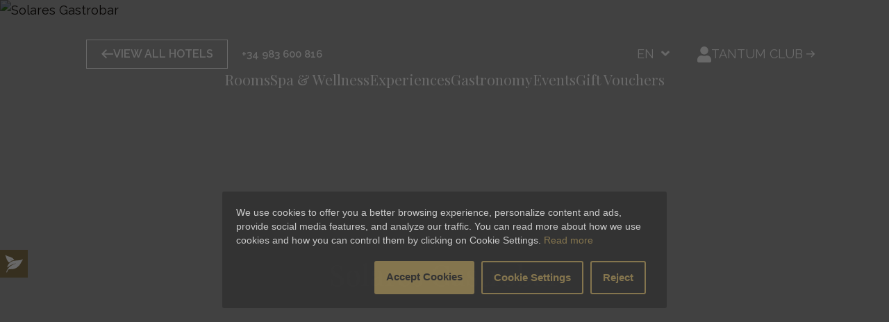

--- FILE ---
content_type: text/html; charset=utf-8
request_url: https://www.castillatermal.com/en/hotels/cantabria/castilla-termal-solares/gastronomy/solares-gastrobar/
body_size: 89634
content:
<!doctype html>
<!--[if IE 9]><html class="lt-ie9 ie9" data-n-head-ssr lang="es" class="" data-n-head="%7B%22lang%22:%7B%22ssr%22:%22es%22%7D,%22class%22:%7B%22ssr%22:%22%22%7D%7D"><![endif]-->
<!--[if (gt IE 9)|!(IE)]><!--><html data-n-head-ssr lang="es" class="" data-n-head="%7B%22lang%22:%7B%22ssr%22:%22es%22%7D,%22class%22:%7B%22ssr%22:%22%22%7D%7D"><!--<![endif]-->
<head >
  <title>Solares Gastrobar - Castilla Termal Solares</title><meta data-n-head="ssr" charset="utf-8"><meta data-n-head="ssr" name="viewport" content="width=device-width, initial-scale=1"><meta data-n-head="ssr" data-hid="charset" charset="utf-8"><meta data-n-head="ssr" data-hid="mobile-web-app-capable" name="mobile-web-app-capable" content="yes"><meta data-n-head="ssr" data-hid="apple-mobile-web-app-capable" name="apple-mobile-web-app-capable" content="yes"><meta data-n-head="ssr" data-hid="apple-mobile-web-app-status-bar-style" name="apple-mobile-web-app-status-bar-style" content="default"><meta data-n-head="ssr" data-hid="apple-mobile-web-app-title" name="apple-mobile-web-app-title" content="Castilla Termal"><meta data-n-head="ssr" data-hid="author" name="author" content="Refineria Web"><meta data-n-head="ssr" data-hid="theme-color" name="theme-color" content="#85754E"><meta data-n-head="ssr" data-hid="og:type" name="og:type" property="og:type" content="website"><meta data-n-head="ssr" data-hid="og:site_name" name="og:site_name" property="og:site_name" content="Castilla Termal"><meta data-n-head="ssr" data-hid="description" name="description" content="An unbeatable place to start the day with a continental breakfast. Comfortable sofas invite you to relax and rest, have a delicious and varied snack or enjoy the bar service."><meta data-n-head="ssr" data-hid="og:title" name="og:title" content="Solares Gastrobar - Castilla Termal Solares"><meta data-n-head="ssr" data-hid="og:description" name="og:description" content="An unbeatable place to start the day with a continental breakfast. Comfortable sofas invite you to relax and rest, have a delicious and varied snack or enjoy the bar service."><meta data-n-head="ssr" data-hid="og:image" name="og:image" content="null"><link data-n-head="ssr" rel="icon" type="image/x-icon" href="/favicon.ico"><link data-n-head="ssr" rel="preconnect" href="https://fonts.gstatic.com"><link data-n-head="ssr" rel="stylesheet" href="https://fonts.googleapis.com/css2?family=Playfair+Display:wght@400;500;600;700;800&amp;family=Raleway:wght@200;300;400;500;600;700;800&amp;Barlow+Condensed:wght@400;500;600;700&amp;display=swap"><link data-n-head="ssr" rel="manifest" href="/_nuxt/manifest.d83ccdf6.json"><link data-n-head="ssr" data-hid="shortcut-icon" rel="shortcut icon" href="/favicon.ico"><link data-n-head="ssr" rel="manifest" href="/_nuxt/manifest.5dafb3b8.json" data-hid="manifest"><link data-n-head="ssr" data-hid="i18n-alt-es" rel="alternate" href="https://www.castillatermal.com/hoteles/cantabria/castilla-termal-solares/gastronomia/lobby-bar-solares/" hreflang="es"><link data-n-head="ssr" data-hid="i18n-alt-en" rel="alternate" href="https://www.castillatermal.com/en/hotels/cantabria/castilla-termal-solares/gastronomy/solares-gastrobar/" hreflang="en"><link data-n-head="ssr" data-hid="i18n-xd" rel="alternate" href="https://www.castillatermal.com/hoteles/cantabria/castilla-termal-solares/gastronomia/lobby-bar-solares/" hreflang="x-default"><link data-n-head="ssr" data-hid="i18n-can" rel="canonical" href="https://www.castillatermal.com/en/hotels/cantabria/castilla-termal-solares/gastronomy/solares-gastrobar/"><script data-n-head="ssr" data-hid="gtm-script">if(!window._gtm_init){window._gtm_init=1;(function(w,n,d,m,e,p){w[d]=(w[d]==1||n[d]=='yes'||n[d]==1||n[m]==1||(w[e]&&w[e].p&&e[e][p]()))?1:0})(window,'navigator','doNotTrack','msDoNotTrack','external','msTrackingProtectionEnabled');(function(w,d,s,l,x,y){w[l]=w[l]||[];w[l].push({'gtm.start':new Date().getTime(),event:'gtm.js'});w[x]={};w._gtm_inject=function(i){w[x][i]=1;var f=d.getElementsByTagName(s)[0],j=d.createElement(s);j.defer=true;j.src='https://www.googletagmanager.com/gtm.js?id='+i;f.parentNode.insertBefore(j,f);}})(window,document,'script','dataLayer','_gtm_ids','_gtm_inject')}</script><script data-n-head="ssr" src="https://backend.castillatermal.com/storage/app/uploads/public/assets/js/lang/en.js" async></script><script data-n-head="ssr" src="https://backend.castillatermal.com/storage/app/uploads/public/assets/js/gdpr.min.js"></script><script data-n-head="ssr" type="text/javascript" charset="utf-8">
            // CONFIGURAR CONSENTIMIENTO POR DEFECTO ANTES QUE NADA
            window.dataLayer = window.dataLayer || [];
            function gtag(){dataLayer.push(arguments);}

            // Consentimiento por defecto: DENEGADO
            gtag('consent', 'default', {
              'analytics_storage': 'denied',
              'ad_storage': 'denied',
              'ad_user_data': 'denied',
              'ad_personalization': 'denied'
            });

            // SOLO CARGAR GTM DESPUÉS DE CONSENTIMIENTO
            window.addEventListener('load', function() {
              const COOKIE_NAME = 'gdprcookienotice';
              const GTM_ID = 'GTM-PVR5H4S';

              // VERIFICAR CONSENTIMIENTO
              function hasConsent() {
                return document.cookie.split(';').some(c => c.trim().startsWith(COOKIE_NAME + '='));
              }

              // INICIALIZAR GTM (función oficial sin modificaciones)
              function initGTM() {
                (function(w,d,s,l,i){
                  w[l]=w[l]||[];w[l].push({'gtm.start':new Date().getTime(),event:'gtm.js'});
                  var f=d.getElementsByTagName(s)[0],j=d.createElement(s),dl=l!='dataLayer'?'&l='+l:'';
                  j.async=true;j.src='https://www.googletagmanager.com/gtm.js?id='+i+dl;
                  f.parentNode.insertBefore(j,f);
                })(window,document,'script','dataLayer',GTM_ID);
              }

              // ESPERAR A QUE GDPR ESTÉ LISTO
              setTimeout(() => {
                if (window.CookieNotice) {
                  const notice = new CookieNotice({
                    locale: window.locale,
                    localeStrings: window.cookieSettings,
                    timeout: 500,
                    expiration: 30,
                    statement: window.cookieUrl,
                    analytics: ['_ga','_ga_9VSWVDHRZY','_gid'],
                    performance: ['_abck','bm_sz','_clsk','_clck','AEC','SOCS','SID','HSID','SSID','SAPISID','APISID','NID','SEARCH_SAMESITE','SIDCC','_hjSessionUser_','_hjSession_','october_session','spire','omni_auth','tsc','tsc_id','ts_ttp','HSID','MUID','CLID'],
                    marketing: ['sharp_cookie','IDE','DSID','_gcl_au','ttclid','ttcid','triptease-session-id','triptease-user-id'],
                    color: '#85754E',
                    gtm: GTM_ID,
                    buttonConfig: 'change-consent',
                    disableInteractions: false
                  });

                  // SOBRESCRIBIR aceptar
                  const originalAccept = notice.accept || function(){};
                  notice.accept = function() {
                    originalAccept.call(this);
                    setTimeout(() => {
                      if (hasConsent()) initGTM();
                    }, 200);
                  };

                  // INICIALIZAR SI YA HAY CONSENTIMIENTO
                  if (hasConsent()) {
                    setTimeout(initGTM, 300);
                  }
                }
              }, 1000);
            });
        </script><script data-n-head="ssr" type="text/javascript">function OptanonWrapper() { }</script><script data-n-head="ssr" src="https://cdn.quicktext.im/widget.min.js" data-license="8R0Gt-bYJK" async></script><script data-n-head="ssr" src="https://ajax.googleapis.com/ajax/libs/jquery/3.1.1/jquery.min.js"></script><link rel="preload" href="/_nuxt/b690f0b.js" as="script"><link rel="preload" href="/_nuxt/e131c53.js" as="script"><link rel="preload" href="/_nuxt/463be6f.js" as="script"><link rel="preload" href="/_nuxt/fc3e791.js" as="script"><link rel="preload" href="/_nuxt/8b53d84.js" as="script"><link rel="preload" href="/_nuxt/0c8b452.js" as="script"><style data-vue-ssr-id="5764bbd8:0 5f8fffe6:0 38088dda:0 4eee6e6d:0 014c7812:0 978821d4:0 a2d3f87c:0 6282a858:0 3c615349:0 1295702f:0 f6bcf802:0 5528dae9:0 f475c942:0 012b2c10:0 6cbd40d3:0 d21a2946:0 0294de09:0 6687ebbb:0 5ca22458:0 dff7ba7a:0 6a5ef4fa:0 c867e3f8:0 3a051230:0 206e5b30:0">.svg-inline--fa,svg:not(:root).svg-inline--fa{overflow:visible}.svg-inline--fa{display:inline-block;font-size:inherit;height:1em;vertical-align:-.125em}.svg-inline--fa.fa-lg{vertical-align:-.225em}.svg-inline--fa.fa-w-1{width:.0625em}.svg-inline--fa.fa-w-2{width:.125em}.svg-inline--fa.fa-w-3{width:.1875em}.svg-inline--fa.fa-w-4{width:.25em}.svg-inline--fa.fa-w-5{width:.3125em}.svg-inline--fa.fa-w-6{width:.375em}.svg-inline--fa.fa-w-7{width:.4375em}.svg-inline--fa.fa-w-8{width:.5em}.svg-inline--fa.fa-w-9{width:.5625em}.svg-inline--fa.fa-w-10{width:.625em}.svg-inline--fa.fa-w-11{width:.6875em}.svg-inline--fa.fa-w-12{width:.75em}.svg-inline--fa.fa-w-13{width:.8125em}.svg-inline--fa.fa-w-14{width:.875em}.svg-inline--fa.fa-w-15{width:.9375em}.svg-inline--fa.fa-w-16{width:1em}.svg-inline--fa.fa-w-17{width:1.0625em}.svg-inline--fa.fa-w-18{width:1.125em}.svg-inline--fa.fa-w-19{width:1.1875em}.svg-inline--fa.fa-w-20{width:1.25em}.svg-inline--fa.fa-pull-left{margin-right:.3em;width:auto}.svg-inline--fa.fa-pull-right{margin-left:.3em;width:auto}.svg-inline--fa.fa-border{height:1.5em}.svg-inline--fa.fa-li{width:2em}.svg-inline--fa.fa-fw{width:1.25em}.fa-layers svg.svg-inline--fa{bottom:0;left:0;margin:auto;position:absolute;right:0;top:0}.fa-layers{display:inline-block;height:1em;position:relative;text-align:center;vertical-align:-.125em;width:1em}.fa-layers svg.svg-inline--fa{transform-origin:center center}.fa-layers-counter,.fa-layers-text{display:inline-block;position:absolute;text-align:center}.fa-layers-text{left:50%;top:50%;transform:translate(-50%,-50%);transform-origin:center center}.fa-layers-counter{background-color:#ff253a;border-radius:1em;box-sizing:border-box;color:#fff;height:1.5em;line-height:1;max-width:5em;min-width:1.5em;overflow:hidden;padding:.25em;right:0;text-overflow:ellipsis;top:0;transform:scale(.25);transform-origin:top right}.fa-layers-bottom-right{bottom:0;right:0;top:auto;transform:scale(.25);transform-origin:bottom right}.fa-layers-bottom-left{bottom:0;left:0;right:auto;top:auto;transform:scale(.25);transform-origin:bottom left}.fa-layers-top-right{right:0;top:0;transform:scale(.25);transform-origin:top right}.fa-layers-top-left{left:0;right:auto;top:0;transform:scale(.25);transform-origin:top left}.fa-lg{font-size:1.33333em;line-height:.75em;vertical-align:-.0667em}.fa-xs{font-size:.75em}.fa-sm{font-size:.875em}.fa-1x{font-size:1em}.fa-2x{font-size:2em}.fa-3x{font-size:3em}.fa-4x{font-size:4em}.fa-5x{font-size:5em}.fa-6x{font-size:6em}.fa-7x{font-size:7em}.fa-8x{font-size:8em}.fa-9x{font-size:9em}.fa-10x{font-size:10em}.fa-fw{text-align:center;width:1.25em}.fa-ul{list-style-type:none;margin-left:2.5em;padding-left:0}.fa-ul>li{position:relative}.fa-li{left:-2em;position:absolute;text-align:center;width:2em;line-height:inherit}.fa-border{border:.08em solid #eee;border-radius:.1em;padding:.2em .25em .15em}.fa-pull-left{float:left}.fa-pull-right{float:right}.fa.fa-pull-left,.fab.fa-pull-left,.fal.fa-pull-left,.far.fa-pull-left,.fas.fa-pull-left{margin-right:.3em}.fa.fa-pull-right,.fab.fa-pull-right,.fal.fa-pull-right,.far.fa-pull-right,.fas.fa-pull-right{margin-left:.3em}.fa-spin{-webkit-animation:fa-spin 2s linear infinite;animation:fa-spin 2s linear infinite}.fa-pulse{-webkit-animation:fa-spin 1s steps(8) infinite;animation:fa-spin 1s steps(8) infinite}@-webkit-keyframes fa-spin{0%{transform:rotate(0deg)}to{transform:rotate(1turn)}}@keyframes fa-spin{0%{transform:rotate(0deg)}to{transform:rotate(1turn)}}.fa-rotate-90{-ms-filter:"progid:DXImageTransform.Microsoft.BasicImage(rotation=1)";transform:rotate(90deg)}.fa-rotate-180{-ms-filter:"progid:DXImageTransform.Microsoft.BasicImage(rotation=2)";transform:rotate(180deg)}.fa-rotate-270{-ms-filter:"progid:DXImageTransform.Microsoft.BasicImage(rotation=3)";transform:rotate(270deg)}.fa-flip-horizontal{-ms-filter:"progid:DXImageTransform.Microsoft.BasicImage(rotation=0, mirror=1)";transform:scaleX(-1)}.fa-flip-vertical{transform:scaleY(-1)}.fa-flip-both,.fa-flip-horizontal.fa-flip-vertical,.fa-flip-vertical{-ms-filter:"progid:DXImageTransform.Microsoft.BasicImage(rotation=2, mirror=1)"}.fa-flip-both,.fa-flip-horizontal.fa-flip-vertical{transform:scale(-1)}:root .fa-flip-both,:root .fa-flip-horizontal,:root .fa-flip-vertical,:root .fa-rotate-90,:root .fa-rotate-180,:root .fa-rotate-270{filter:none}.fa-stack{display:inline-block;height:2em;position:relative;width:2.5em}.fa-stack-1x,.fa-stack-2x{bottom:0;left:0;margin:auto;position:absolute;right:0;top:0}.svg-inline--fa.fa-stack-1x{height:1em;width:1.25em}.svg-inline--fa.fa-stack-2x{height:2em;width:2.5em}.fa-inverse{color:#fff}.sr-only{border:0;clip:rect(0,0,0,0);height:1px;margin:-1px;overflow:hidden;padding:0;position:absolute;width:1px}.sr-only-focusable:active,.sr-only-focusable:focus{clip:auto;height:auto;margin:0;overflow:visible;position:static;width:auto}.svg-inline--fa .fa-primary{fill:currentColor;fill:var(--fa-primary-color,currentColor);opacity:1;opacity:var(--fa-primary-opacity,1)}.svg-inline--fa .fa-secondary{fill:currentColor;fill:var(--fa-secondary-color,currentColor)}.svg-inline--fa .fa-secondary,.svg-inline--fa.fa-swap-opacity .fa-primary{opacity:.4;opacity:var(--fa-secondary-opacity,.4)}.svg-inline--fa.fa-swap-opacity .fa-secondary{opacity:1;opacity:var(--fa-primary-opacity,1)}.svg-inline--fa mask .fa-primary,.svg-inline--fa mask .fa-secondary{fill:#000}.fad.fa-inverse{color:#fff}
.swiper-container{margin-left:auto;margin-right:auto;position:relative;overflow:hidden;list-style:none;padding:0;z-index:1}.swiper-container-no-flexbox .swiper-slide{float:left}.swiper-container-vertical>.swiper-wrapper{flex-direction:column}.swiper-wrapper{position:relative;width:100%;height:100%;z-index:1;display:flex;transition-property:transform;box-sizing:content-box}.swiper-container-android .swiper-slide,.swiper-wrapper{transform:translateZ(0)}.swiper-container-multirow>.swiper-wrapper{flex-wrap:wrap}.swiper-container-free-mode>.swiper-wrapper{transition-timing-function:ease-out;margin:0 auto}.swiper-slide{flex-shrink:0;width:100%;height:100%;position:relative;transition-property:transform}.swiper-slide-invisible-blank{visibility:hidden}.swiper-container-autoheight,.swiper-container-autoheight .swiper-slide{height:auto}.swiper-container-autoheight .swiper-wrapper{align-items:flex-start;transition-property:transform,height}.swiper-container-3d{perspective:1200px}.swiper-container-3d .swiper-cube-shadow,.swiper-container-3d .swiper-slide,.swiper-container-3d .swiper-slide-shadow-bottom,.swiper-container-3d .swiper-slide-shadow-left,.swiper-container-3d .swiper-slide-shadow-right,.swiper-container-3d .swiper-slide-shadow-top,.swiper-container-3d .swiper-wrapper{transform-style:preserve-3d}.swiper-container-3d .swiper-slide-shadow-bottom,.swiper-container-3d .swiper-slide-shadow-left,.swiper-container-3d .swiper-slide-shadow-right,.swiper-container-3d .swiper-slide-shadow-top{position:absolute;left:0;top:0;width:100%;height:100%;pointer-events:none;z-index:10}.swiper-container-3d .swiper-slide-shadow-left{background-image:linear-gradient(270deg,rgba(0,0,0,.5),transparent)}.swiper-container-3d .swiper-slide-shadow-right{background-image:linear-gradient(90deg,rgba(0,0,0,.5),transparent)}.swiper-container-3d .swiper-slide-shadow-top{background-image:linear-gradient(0deg,rgba(0,0,0,.5),transparent)}.swiper-container-3d .swiper-slide-shadow-bottom{background-image:linear-gradient(180deg,rgba(0,0,0,.5),transparent)}.swiper-container-wp8-horizontal,.swiper-container-wp8-horizontal>.swiper-wrapper{touch-action:pan-y}.swiper-container-wp8-vertical,.swiper-container-wp8-vertical>.swiper-wrapper{touch-action:pan-x}.swiper-button-next,.swiper-button-prev{position:absolute;top:50%;width:27px;height:44px;margin-top:-22px;z-index:10;cursor:pointer;background-size:27px 44px;background-position:50%;background-repeat:no-repeat}.swiper-button-next.swiper-button-disabled,.swiper-button-prev.swiper-button-disabled{opacity:.35;cursor:auto;pointer-events:none}.swiper-button-prev,.swiper-container-rtl .swiper-button-next{background-image:url("data:image/svg+xml;charset=utf-8,%3Csvg xmlns='http://www.w3.org/2000/svg' viewBox='0 0 27 44'%3E%3Cpath d='M0 22L22 0l2.1 2.1L4.2 22l19.9 19.9L22 44 0 22z' fill='%23007aff'/%3E%3C/svg%3E");left:10px;right:auto}.swiper-button-next,.swiper-container-rtl .swiper-button-prev{background-image:url("data:image/svg+xml;charset=utf-8,%3Csvg xmlns='http://www.w3.org/2000/svg' viewBox='0 0 27 44'%3E%3Cpath d='M27 22L5 44l-2.1-2.1L22.8 22 2.9 2.1 5 0l22 22z' fill='%23007aff'/%3E%3C/svg%3E");right:10px;left:auto}.swiper-button-prev.swiper-button-white,.swiper-container-rtl .swiper-button-next.swiper-button-white{background-image:url("data:image/svg+xml;charset=utf-8,%3Csvg xmlns='http://www.w3.org/2000/svg' viewBox='0 0 27 44'%3E%3Cpath d='M0 22L22 0l2.1 2.1L4.2 22l19.9 19.9L22 44 0 22z' fill='%23fff'/%3E%3C/svg%3E")}.swiper-button-next.swiper-button-white,.swiper-container-rtl .swiper-button-prev.swiper-button-white{background-image:url("data:image/svg+xml;charset=utf-8,%3Csvg xmlns='http://www.w3.org/2000/svg' viewBox='0 0 27 44'%3E%3Cpath d='M27 22L5 44l-2.1-2.1L22.8 22 2.9 2.1 5 0l22 22z' fill='%23fff'/%3E%3C/svg%3E")}.swiper-button-prev.swiper-button-black,.swiper-container-rtl .swiper-button-next.swiper-button-black{background-image:url("data:image/svg+xml;charset=utf-8,%3Csvg xmlns='http://www.w3.org/2000/svg' viewBox='0 0 27 44'%3E%3Cpath d='M0 22L22 0l2.1 2.1L4.2 22l19.9 19.9L22 44 0 22z'/%3E%3C/svg%3E")}.swiper-button-next.swiper-button-black,.swiper-container-rtl .swiper-button-prev.swiper-button-black{background-image:url("data:image/svg+xml;charset=utf-8,%3Csvg xmlns='http://www.w3.org/2000/svg' viewBox='0 0 27 44'%3E%3Cpath d='M27 22L5 44l-2.1-2.1L22.8 22 2.9 2.1 5 0l22 22z'/%3E%3C/svg%3E")}.swiper-button-lock{display:none}.swiper-pagination{position:absolute;text-align:center;transition:opacity .3s;transform:translateZ(0);z-index:10}.swiper-pagination.swiper-pagination-hidden{opacity:0}.swiper-container-horizontal>.swiper-pagination-bullets,.swiper-pagination-custom,.swiper-pagination-fraction{bottom:10px;left:0;width:100%}.swiper-pagination-bullets-dynamic{overflow:hidden;font-size:0}.swiper-pagination-bullets-dynamic .swiper-pagination-bullet{transform:scale(.33);position:relative}.swiper-pagination-bullets-dynamic .swiper-pagination-bullet-active,.swiper-pagination-bullets-dynamic .swiper-pagination-bullet-active-main{transform:scale(1)}.swiper-pagination-bullets-dynamic .swiper-pagination-bullet-active-prev{transform:scale(.66)}.swiper-pagination-bullets-dynamic .swiper-pagination-bullet-active-prev-prev{transform:scale(.33)}.swiper-pagination-bullets-dynamic .swiper-pagination-bullet-active-next{transform:scale(.66)}.swiper-pagination-bullets-dynamic .swiper-pagination-bullet-active-next-next{transform:scale(.33)}.swiper-pagination-bullet{width:8px;height:8px;display:inline-block;border-radius:100%;background:#000;opacity:.2}button.swiper-pagination-bullet{border:none;margin:0;padding:0;box-shadow:none;-webkit-appearance:none;-moz-appearance:none;appearance:none}.swiper-pagination-clickable .swiper-pagination-bullet{cursor:pointer}.swiper-pagination-bullet-active{opacity:1;background:#007aff}.swiper-container-vertical>.swiper-pagination-bullets{right:10px;top:50%;transform:translate3d(0,-50%,0)}.swiper-container-vertical>.swiper-pagination-bullets .swiper-pagination-bullet{margin:6px 0;display:block}.swiper-container-vertical>.swiper-pagination-bullets.swiper-pagination-bullets-dynamic{top:50%;transform:translateY(-50%);width:8px}.swiper-container-vertical>.swiper-pagination-bullets.swiper-pagination-bullets-dynamic .swiper-pagination-bullet{display:inline-block;transition:top .2s,-webkit-transform .2s;transition:transform .2s,top .2s;transition:transform .2s,top .2s,-webkit-transform .2s}.swiper-container-horizontal>.swiper-pagination-bullets .swiper-pagination-bullet{margin:0 4px}.swiper-container-horizontal>.swiper-pagination-bullets.swiper-pagination-bullets-dynamic{left:50%;transform:translateX(-50%);white-space:nowrap}.swiper-container-horizontal>.swiper-pagination-bullets.swiper-pagination-bullets-dynamic .swiper-pagination-bullet{transition:left .2s,-webkit-transform .2s;transition:transform .2s,left .2s;transition:transform .2s,left .2s,-webkit-transform .2s}.swiper-container-horizontal.swiper-container-rtl>.swiper-pagination-bullets-dynamic .swiper-pagination-bullet{transition:right .2s,-webkit-transform .2s;transition:transform .2s,right .2s;transition:transform .2s,right .2s,-webkit-transform .2s}.swiper-pagination-progressbar{background:rgba(0,0,0,.25);position:absolute}.swiper-pagination-progressbar .swiper-pagination-progressbar-fill{background:#007aff;position:absolute;left:0;top:0;width:100%;height:100%;transform:scale(0);transform-origin:left top}.swiper-container-rtl .swiper-pagination-progressbar .swiper-pagination-progressbar-fill{transform-origin:right top}.swiper-container-horizontal>.swiper-pagination-progressbar,.swiper-container-vertical>.swiper-pagination-progressbar.swiper-pagination-progressbar-opposite{width:100%;height:4px;left:0;top:0}.swiper-container-horizontal>.swiper-pagination-progressbar.swiper-pagination-progressbar-opposite,.swiper-container-vertical>.swiper-pagination-progressbar{width:4px;height:100%;left:0;top:0}.swiper-pagination-white .swiper-pagination-bullet-active{background:#fff}.swiper-pagination-progressbar.swiper-pagination-white{background:hsla(0,0%,100%,.25)}.swiper-pagination-progressbar.swiper-pagination-white .swiper-pagination-progressbar-fill{background:#fff}.swiper-pagination-black .swiper-pagination-bullet-active{background:#000}.swiper-pagination-progressbar.swiper-pagination-black{background:rgba(0,0,0,.25)}.swiper-pagination-progressbar.swiper-pagination-black .swiper-pagination-progressbar-fill{background:#000}.swiper-pagination-lock{display:none}.swiper-scrollbar{border-radius:10px;position:relative;-ms-touch-action:none;background:rgba(0,0,0,.1)}.swiper-container-horizontal>.swiper-scrollbar{position:absolute;left:1%;bottom:3px;z-index:50;height:5px;width:98%}.swiper-container-vertical>.swiper-scrollbar{position:absolute;right:3px;top:1%;z-index:50;width:5px;height:98%}.swiper-scrollbar-drag{height:100%;width:100%;position:relative;background:rgba(0,0,0,.5);border-radius:10px;left:0;top:0}.swiper-scrollbar-cursor-drag{cursor:move}.swiper-scrollbar-lock{display:none}.swiper-zoom-container{width:100%;height:100%;display:flex;justify-content:center;align-items:center;text-align:center}.swiper-zoom-container>canvas,.swiper-zoom-container>img,.swiper-zoom-container>svg{max-width:100%;max-height:100%;-o-object-fit:contain;object-fit:contain}.swiper-slide-zoomed{cursor:move}.swiper-lazy-preloader{width:42px;height:42px;position:absolute;left:50%;top:50%;margin-left:-21px;margin-top:-21px;z-index:10;transform-origin:50%;-webkit-animation:swiper-preloader-spin 1s steps(12) infinite;animation:swiper-preloader-spin 1s steps(12) infinite}.swiper-lazy-preloader:after{display:block;content:"";width:100%;height:100%;background-image:url("data:image/svg+xml;charset=utf-8,%3Csvg viewBox='0 0 120 120' xmlns='http://www.w3.org/2000/svg' xmlns:xlink='http://www.w3.org/1999/xlink'%3E%3Cdefs%3E%3Cpath id='a' stroke='%236c6c6c' stroke-width='11' stroke-linecap='round' d='M60 7v20'/%3E%3C/defs%3E%3Cuse xlink:href='%23a' opacity='.27'/%3E%3Cuse xlink:href='%23a' opacity='.27' transform='rotate(30 60 60)'/%3E%3Cuse xlink:href='%23a' opacity='.27' transform='rotate(60 60 60)'/%3E%3Cuse xlink:href='%23a' opacity='.27' transform='rotate(90 60 60)'/%3E%3Cuse xlink:href='%23a' opacity='.27' transform='rotate(120 60 60)'/%3E%3Cuse xlink:href='%23a' opacity='.27' transform='rotate(150 60 60)'/%3E%3Cuse xlink:href='%23a' opacity='.37' transform='rotate(180 60 60)'/%3E%3Cuse xlink:href='%23a' opacity='.46' transform='rotate(210 60 60)'/%3E%3Cuse xlink:href='%23a' opacity='.56' transform='rotate(240 60 60)'/%3E%3Cuse xlink:href='%23a' opacity='.66' transform='rotate(270 60 60)'/%3E%3Cuse xlink:href='%23a' opacity='.75' transform='rotate(300 60 60)'/%3E%3Cuse xlink:href='%23a' opacity='.85' transform='rotate(330 60 60)'/%3E%3C/svg%3E");background-position:50%;background-size:100%;background-repeat:no-repeat}.swiper-lazy-preloader-white:after{background-image:url("data:image/svg+xml;charset=utf-8,%3Csvg viewBox='0 0 120 120' xmlns='http://www.w3.org/2000/svg' xmlns:xlink='http://www.w3.org/1999/xlink'%3E%3Cdefs%3E%3Cpath id='a' stroke='%23fff' stroke-width='11' stroke-linecap='round' d='M60 7v20'/%3E%3C/defs%3E%3Cuse xlink:href='%23a' opacity='.27'/%3E%3Cuse xlink:href='%23a' opacity='.27' transform='rotate(30 60 60)'/%3E%3Cuse xlink:href='%23a' opacity='.27' transform='rotate(60 60 60)'/%3E%3Cuse xlink:href='%23a' opacity='.27' transform='rotate(90 60 60)'/%3E%3Cuse xlink:href='%23a' opacity='.27' transform='rotate(120 60 60)'/%3E%3Cuse xlink:href='%23a' opacity='.27' transform='rotate(150 60 60)'/%3E%3Cuse xlink:href='%23a' opacity='.37' transform='rotate(180 60 60)'/%3E%3Cuse xlink:href='%23a' opacity='.46' transform='rotate(210 60 60)'/%3E%3Cuse xlink:href='%23a' opacity='.56' transform='rotate(240 60 60)'/%3E%3Cuse xlink:href='%23a' opacity='.66' transform='rotate(270 60 60)'/%3E%3Cuse xlink:href='%23a' opacity='.75' transform='rotate(300 60 60)'/%3E%3Cuse xlink:href='%23a' opacity='.85' transform='rotate(330 60 60)'/%3E%3C/svg%3E")}@-webkit-keyframes swiper-preloader-spin{to{transform:rotate(1turn)}}@keyframes swiper-preloader-spin{to{transform:rotate(1turn)}}.swiper-container .swiper-notification{position:absolute;left:0;top:0;pointer-events:none;opacity:0;z-index:-1000}.swiper-container-fade.swiper-container-free-mode .swiper-slide{transition-timing-function:ease-out}.swiper-container-fade .swiper-slide{pointer-events:none;transition-property:opacity}.swiper-container-fade .swiper-slide .swiper-slide{pointer-events:none}.swiper-container-fade .swiper-slide-active,.swiper-container-fade .swiper-slide-active .swiper-slide-active{pointer-events:auto}.swiper-container-cube{overflow:visible}.swiper-container-cube .swiper-slide{pointer-events:none;-webkit-backface-visibility:hidden;backface-visibility:hidden;z-index:1;visibility:hidden;transform-origin:0 0;width:100%;height:100%}.swiper-container-cube .swiper-slide .swiper-slide{pointer-events:none}.swiper-container-cube.swiper-container-rtl .swiper-slide{transform-origin:100% 0}.swiper-container-cube .swiper-slide-active,.swiper-container-cube .swiper-slide-active .swiper-slide-active{pointer-events:auto}.swiper-container-cube .swiper-slide-active,.swiper-container-cube .swiper-slide-next,.swiper-container-cube .swiper-slide-next+.swiper-slide,.swiper-container-cube .swiper-slide-prev{pointer-events:auto;visibility:visible}.swiper-container-cube .swiper-slide-shadow-bottom,.swiper-container-cube .swiper-slide-shadow-left,.swiper-container-cube .swiper-slide-shadow-right,.swiper-container-cube .swiper-slide-shadow-top{z-index:0;-webkit-backface-visibility:hidden;backface-visibility:hidden}.swiper-container-cube .swiper-cube-shadow{position:absolute;left:0;bottom:0;width:100%;height:100%;background:#000;opacity:.6;filter:blur(50px);z-index:0}.swiper-container-flip{overflow:visible}.swiper-container-flip .swiper-slide{pointer-events:none;-webkit-backface-visibility:hidden;backface-visibility:hidden;z-index:1}.swiper-container-flip .swiper-slide .swiper-slide{pointer-events:none}.swiper-container-flip .swiper-slide-active,.swiper-container-flip .swiper-slide-active .swiper-slide-active{pointer-events:auto}.swiper-container-flip .swiper-slide-shadow-bottom,.swiper-container-flip .swiper-slide-shadow-left,.swiper-container-flip .swiper-slide-shadow-right,.swiper-container-flip .swiper-slide-shadow-top{z-index:0;-webkit-backface-visibility:hidden;backface-visibility:hidden}.swiper-container-coverflow .swiper-wrapper{-ms-perspective:1200px}:root{--space-none:0;--space-xs:8px;--space-s:16px;--space-m:24px;--space-l:32px;--space-xl:40px;--space-xxl:48px;--space-xxxl:56px;--space-h:64px;--space-xh:72px;--space-xxh:80px;--space-xxxh:88px;--space-dxxs:5px;--space-dxs:10px;--space-ds:20px;--space-dm:30px;--space-dl:40px;--space-dxl:50px;--space-dxxl:60px;--space-dxxxl:70px;--space-dh:80px;--space-dxh:90px;--space-dxxh:100px;--space-dxxxh:110px;--space-d1xh:120px;--space-d2xh:140px;--space-d3xh:160px;--space-d4xh:180px;--space-d6hx:220px;--font-family-playfair:"Playfair Display",serif;--font-family-raleway:"Raleway",sans-serif;--font-size-xxs:10px;--font-size-xs:12px;--font-size-s:14px;--font-size-m:16px;--font-size-l:18px;--font-size-xl:40px;--font-size-xxl:30px;--font-size-xxxl:40px;--font-size-h:40px;--line-height-xs:1;--line-height-s:1.2;--line-height-m:1.4;--line-height-l:1.6;--line-height-xl:1.8;--line-height-xxl:2;--color-primary:#115c8c;--color-primary-light:#3bb8e9;--color-primary-very-light:#e1eaec;--color-secondary:#85754e;--color-secondary-light:#f4f2ee;--color-secondary-very-light:#f8f7f5;--color-garnet:#2c5545;--color-dark:#18130d;--color-forest:#2d392c;--color-shade-0:#fff;--color-shade-100:#fefefe;--color-shade-200:#f8f7f5;--color-shade-300:#d8d8d8;--color-shade-400:#aeaeae;--color-shade-500:#a4a1a1;--color-shade-600:#18130d;--color-shade-700:#020203;--color-shade-800:#222;--color-shade-900:#000;--radius-s:4px;--radius-m:8px;--radius-l:12px;--radius-circle:50%;--shadow-distant:0 2px 8px rgba(0,0,0,0.15);--shadow-close:0 1px 2px 0 rgba(0,0,0,0.15);--shadow-subtle:0 0 1px 1px rgba(0,0,0,0.15);--wrapper-s:600px;--wrapper-m:830px;--wrapper-ml:910px;--wrapper-lm:1200px;--wrapper-l:1353px;--wrapper-xl:1500px;--wrapper-xxl:1522px;--wrapper-xxxl:1667px;--font-family:var(--font-family-primary);--font-size:var(--font-size-m);--line-height:var(--line-height-m);--space-between-sections:var(--space-xxxl);--space-tags-cms:var(--space-m);--space-gutter-wrapper:var(--space-m);--bg-color-overlay:rgba(0,0,0,0.5)}@media screen and (max-width:37.4375em){:root{--font-size-xl:24px;--font-size-xxl:26px;--font-size-xxxl:40px;--font-size-h:48px}}@media screen and (min-width:37.5em){:root{--space-between-sections:var(--space-xxxh)}}.v-select{position:relative;font-family:inherit}.v-select,.v-select *{box-sizing:border-box}@-webkit-keyframes vSelectSpinner{0%{transform:rotate(0deg)}to{transform:rotate(1turn)}}@keyframes vSelectSpinner{0%{transform:rotate(0deg)}to{transform:rotate(1turn)}}.vs__fade-enter-active,.vs__fade-leave-active{pointer-events:none;transition:opacity .15s cubic-bezier(1,.5,.8,1)}.vs__fade-enter,.vs__fade-leave-to{opacity:0}.vs--disabled .vs__clear,.vs--disabled .vs__dropdown-toggle,.vs--disabled .vs__open-indicator,.vs--disabled .vs__search,.vs--disabled .vs__selected{cursor:not-allowed;background-color:#f8f8f8}.v-select[dir=rtl] .vs__actions{padding:0 3px 0 6px}.v-select[dir=rtl] .vs__clear{margin-left:6px;margin-right:0}.v-select[dir=rtl] .vs__deselect{margin-left:0;margin-right:2px}.v-select[dir=rtl] .vs__dropdown-menu{text-align:right}.vs__dropdown-toggle{-webkit-appearance:none;-moz-appearance:none;appearance:none;display:flex;padding:0 0 4px;background:none;border:1px solid rgba(60,60,60,.26);border-radius:4px;white-space:normal}.vs__selected-options{display:flex;flex-basis:100%;flex-grow:1;flex-wrap:wrap;padding:0 2px;position:relative}.vs__actions{display:flex;align-items:center;padding:4px 6px 0 3px}.vs--searchable .vs__dropdown-toggle{cursor:text}.vs--unsearchable .vs__dropdown-toggle{cursor:pointer}.vs--open .vs__dropdown-toggle{border-bottom-color:transparent;border-bottom-left-radius:0;border-bottom-right-radius:0}.vs__open-indicator{fill:rgba(60,60,60,.5);transform:scale(1);transition:transform .15s cubic-bezier(1,-.115,.975,.855);transition-timing-function:cubic-bezier(1,-.115,.975,.855)}.vs--open .vs__open-indicator{transform:rotate(180deg) scale(1)}.vs--loading .vs__open-indicator{opacity:0}.vs__clear{fill:rgba(60,60,60,.5);padding:0;border:0;background-color:transparent;cursor:pointer;margin-right:8px}.vs__dropdown-menu{display:block;box-sizing:border-box;position:absolute;top:calc(100% - 1px);left:0;z-index:1000;padding:5px 0;margin:0;width:100%;max-height:350px;min-width:160px;overflow-y:auto;box-shadow:0 3px 6px 0 rgba(0,0,0,.15);border:1px solid rgba(60,60,60,.26);border-top-style:none;border-radius:0 0 4px 4px;text-align:left;list-style:none;background:#fff}.vs__no-options{text-align:center}.vs__dropdown-option{line-height:1.42857143;display:block;padding:3px 20px;clear:both;color:#333;white-space:nowrap;cursor:pointer}.vs__dropdown-option--highlight{background:#5897fb;color:#fff}.vs__dropdown-option--deselect{background:#fb5858;color:#fff}.vs__dropdown-option--disabled{background:inherit;color:rgba(60,60,60,.5);cursor:inherit}.vs__selected{display:flex;align-items:center;background-color:#f0f0f0;border:1px solid rgba(60,60,60,.26);border-radius:4px;color:#333;line-height:1.4;margin:4px 2px 0;padding:0 .25em;z-index:0}.vs__deselect{display:inline-flex;-webkit-appearance:none;-moz-appearance:none;appearance:none;margin-left:4px;padding:0;border:0;cursor:pointer;background:none;fill:rgba(60,60,60,.5);text-shadow:0 1px 0 #fff}.vs--single .vs__selected{background-color:transparent;border-color:transparent}.vs--single.vs--loading .vs__selected,.vs--single.vs--open .vs__selected{position:absolute;opacity:.4}.vs--single.vs--searching .vs__selected{display:none}.vs__search::-webkit-search-cancel-button{display:none}.vs__search::-ms-clear,.vs__search::-webkit-search-decoration,.vs__search::-webkit-search-results-button,.vs__search::-webkit-search-results-decoration{display:none}.vs__search,.vs__search:focus{-webkit-appearance:none;-moz-appearance:none;appearance:none;line-height:1.4;font-size:1em;border:1px solid transparent;border-left:none;outline:none;margin:4px 0 0;padding:0 7px;background:none;box-shadow:none;width:0;max-width:100%;flex-grow:1;z-index:1}.vs__search::-moz-placeholder{color:inherit}.vs__search:-ms-input-placeholder{color:inherit}.vs__search::placeholder{color:inherit}.vs--unsearchable .vs__search{opacity:1}.vs--unsearchable:not(.vs--disabled) .vs__search{cursor:pointer}.vs--single.vs--searching:not(.vs--open):not(.vs--loading) .vs__search{opacity:.2}.vs__spinner{align-self:center;opacity:0;font-size:5px;text-indent:-9999em;overflow:hidden;border:.9em solid hsla(0,0%,39.2%,.1);border-left-color:rgba(60,60,60,.45);transform:translateZ(0);-webkit-animation:vSelectSpinner 1.1s linear infinite;animation:vSelectSpinner 1.1s linear infinite;transition:opacity .1s}.vs__spinner,.vs__spinner:after{border-radius:50%;width:5em;height:5em}.vs--loading .vs__spinner{opacity:1}.swiper-arrow-container{display:flex;align-items:center;color:#85754e;color:var(--color-secondary)}.swiper-arrow{transition:all .5s;cursor:pointer}.swiper-arrow:hover{opacity:.6}.swiper-arrow.swiper-button-disabled{opacity:.4;cursor:inherit}.swiper-arrow-prev{margin-right:8px}.swiper-arrow-next{margin-left:8px}*,:after,:before{box-sizing:inherit}html{overflow-x:hidden}blockquote,body,dd,dl,fieldset,figure,h1,h2,h3,h4,h5,h6,hr,legend,ol,p,pre,ul{margin:0;padding:0}h1,h2,h3,h4,h5,h6{font-size:inherit;font-weight:inherit}dd,dl,ol,ul{list-style:none;margin-bottom:0;margin-left:0;padding-left:0}a,button{text-decoration:none;color:inherit}button{padding:0;outline:none;border:0;background:none;font-size:inherit;font-family:inherit;-webkit-appearance:none;-moz-appearance:none;appearance:none;cursor:pointer}picture{display:block}img,svg{max-width:100%;height:auto}img{-o-object-fit:cover;object-fit:cover}table{border-spacing:0;border-collapse:collapse;width:100%}fieldset{min-width:0;border:0}*{outline:none}.menu-open{overflow-y:hidden;height:100vh}pre{white-space:normal;font-family:inherit}@font-face{font-family:"ProximaNova";src:url(/_nuxt/fonts/ProximaNova-Regular.ae5383f.eot);src:url(/_nuxt/fonts/ProximaNova-Regular.ae5383f.eot?#iefix) format("embedded-opentype"),url(/_nuxt/fonts/ProximaNova-Regular.8d1f0e8.woff2) format("woff2"),url(/_nuxt/fonts/ProximaNova-Regular.3da3b7a.woff) format("woff"),url(/_nuxt/fonts/ProximaNova-Regular.19182ac.ttf) format("truetype");font-weight:400;font-style:normal;font-display:swap}@font-face{font-family:"ProximaNova";src:url(/_nuxt/fonts/ProximaNova-Semibold.18fce33.eot);src:url(/_nuxt/fonts/ProximaNova-Semibold.18fce33.eot?#iefix) format("embedded-opentype"),url(/_nuxt/fonts/ProximaNova-Semibold.a91b43d.woff2) format("woff2"),url(/_nuxt/fonts/ProximaNova-Semibold.a1b9b4e.woff) format("woff"),url(/_nuxt/fonts/ProximaNova-Semibold.dd988a4.ttf) format("truetype");font-weight:500;font-style:normal;font-display:swap}@font-face{font-family:"ProximaNova";src:url(/_nuxt/fonts/ProximaNova-Bold.1e0a999.eot);src:url(/_nuxt/fonts/ProximaNova-Bold.1e0a999.eot?#iefix) format("embedded-opentype"),url(/_nuxt/fonts/ProximaNova-Bold.e4d2dcc.woff2) format("woff2"),url(/_nuxt/fonts/ProximaNova-Bold.78a6f98.woff) format("woff"),url(/_nuxt/fonts/ProximaNova-Bold.075a926.ttf) format("truetype");font-weight:600;font-style:normal;font-display:swap}html{box-sizing:border-box;font-family:"Raleway",sans-serif;font-family:var(--font-family-raleway);font-size:18px;letter-spacing:0;color:#18130d;color:var(--color-dark);line-height:1.72em}.before-enter{opacity:0;transform:translateY(150px);transition:all 2s ease-out;-webkit-animation-delay:.3s;animation-delay:.3s}.enter{opacity:1;transform:none}@-webkit-keyframes leaf{5%{transform:rotate(10deg);bottom:-120px;left:100px}10%{transform:rotate(15deg);bottom:-90px;left:110px}15%{transform:rotate(10deg);bottom:-60px;left:100px}20%{transform:rotate(0deg);bottom:-30px;left:80px}25%{transform:rotate(10deg);bottom:0;left:60px}30%{transform:rotate(15deg);bottom:30px;left:70px}35%{transform:rotate(10deg);bottom:60px;left:50px}40%{transform:rotate(0deg);bottom:90px;left:30px}45%{transform:rotate(0deg);bottom:120px;left:0}50%{transform:rotate(0deg);bottom:140px;left:-30px}55%{transform:rotate(0deg);bottom:130px;left:-60px}55%{transform:rotate(-10deg);bottom:120px;left:-90px}60%{transform:rotate(-10deg);bottom:110px;left:-120px}65%{transform:rotate(-10deg);bottom:100px;left:-150px}70%{transform:rotate(-10deg);bottom:80px;left:-120px}75%{transform:rotate(-10deg);bottom:60px;left:-90px}80%{transform:rotate(-10deg);bottom:40px;left:-60px}85%{transform:rotate(-10deg);bottom:0;left:-30px}}.o-wrapper{margin-right:auto;margin-left:auto;width:100%;padding-left:24px;padding-left:var(--space-gutter-wrapper);padding-right:24px;padding-right:var(--space-gutter-wrapper);box-sizing:border-box}.o-wrapper--s{max-width:600px;max-width:var(--wrapper-s)}.o-wrapper--m{max-width:830px;max-width:var(--wrapper-m)}.o-wrapper--ml{max-width:910px;max-width:var(--wrapper-ml)}.o-wrapper--lm{max-width:1200px;max-width:var(--wrapper-lm)}.o-wrapper--l{max-width:1353px;max-width:var(--wrapper-l)}.o-wrapper--xl{max-width:1500px;max-width:var(--wrapper-xl)}.o-wrapper--xxl{max-width:1522px;max-width:var(--wrapper-xxl)}.o-wrapper--xxxl{max-width:1667px;max-width:var(--wrapper-xxxl)}@media screen and (max-width:61.9375em){.o-wrapper--fwmb{margin-left:-24px;margin-left:calc(var(--space-m)*-1);margin-right:-24px;margin-right:calc(var(--space-m)*-1)}}.o-layout{display:flex;flex-wrap:wrap}.o-layout__item{box-sizing:border-box;width:100%}@media screen and (min-width:37.5em){.o-layout\@s{display:flex;flex-wrap:wrap}}@media screen and (min-width:47.9375em){.o-layout\@sm{display:flex;flex-wrap:wrap}}@media screen and (min-width:62em){.o-layout\@m{display:flex;flex-wrap:wrap}}@media screen and (min-width:75em){.o-layout\@l{display:flex;flex-wrap:wrap}}@media screen and (min-width:93.75em){.o-layout\@xl{display:flex;flex-wrap:wrap}}@media screen and (min-width:112.5em){.o-layout\@xxl{display:flex;flex-wrap:wrap}}.o-layout--gutter-bottom-none{margin-bottom:0;margin-bottom:calc(var(--space-none)*-1)}.o-layout--gutter-bottom-none>.o-layout__item{padding-bottom:0;padding-bottom:var(--space-none)}.o-layout--gutter-left-none{margin-left:0;margin-left:calc(var(--space-none)*-1)}.o-layout--gutter-left-none>.o-layout__item{padding-left:0;padding-left:var(--space-none)}.o-layout--gutter-none{margin-bottom:0;margin-bottom:calc(var(--space-none)*-1);margin-left:0;margin-left:calc(var(--space-none)*-1)}.o-layout--gutter-none>.o-layout__item{padding-bottom:0;padding-bottom:var(--space-none);padding-left:0;padding-left:var(--space-none)}.o-layout--gutter-bottom-xs{margin-bottom:-8px;margin-bottom:calc(var(--space-xs)*-1)}.o-layout--gutter-bottom-xs>.o-layout__item{padding-bottom:8px;padding-bottom:var(--space-xs)}.o-layout--gutter-left-xs{margin-left:-8px;margin-left:calc(var(--space-xs)*-1)}.o-layout--gutter-left-xs>.o-layout__item{padding-left:8px;padding-left:var(--space-xs)}.o-layout--gutter-xs{margin-bottom:-8px;margin-bottom:calc(var(--space-xs)*-1);margin-left:-8px;margin-left:calc(var(--space-xs)*-1)}.o-layout--gutter-xs>.o-layout__item{padding-bottom:8px;padding-bottom:var(--space-xs);padding-left:8px;padding-left:var(--space-xs)}.o-layout--gutter-bottom-s{margin-bottom:-16px;margin-bottom:calc(var(--space-s)*-1)}.o-layout--gutter-bottom-s>.o-layout__item{padding-bottom:16px;padding-bottom:var(--space-s)}.o-layout--gutter-left-s{margin-left:-16px;margin-left:calc(var(--space-s)*-1)}.o-layout--gutter-left-s>.o-layout__item{padding-left:16px;padding-left:var(--space-s)}.o-layout--gutter-s{margin-bottom:-16px;margin-bottom:calc(var(--space-s)*-1);margin-left:-16px;margin-left:calc(var(--space-s)*-1)}.o-layout--gutter-s>.o-layout__item{padding-bottom:16px;padding-bottom:var(--space-s);padding-left:16px;padding-left:var(--space-s)}.o-layout--gutter-bottom-m{margin-bottom:-24px;margin-bottom:calc(var(--space-m)*-1)}.o-layout--gutter-bottom-m>.o-layout__item{padding-bottom:24px;padding-bottom:var(--space-m)}.o-layout--gutter-left-m{margin-left:-24px;margin-left:calc(var(--space-m)*-1)}.o-layout--gutter-left-m>.o-layout__item{padding-left:24px;padding-left:var(--space-m)}.o-layout--gutter-m{margin-bottom:-24px;margin-bottom:calc(var(--space-m)*-1);margin-left:-24px;margin-left:calc(var(--space-m)*-1)}.o-layout--gutter-m>.o-layout__item{padding-bottom:24px;padding-bottom:var(--space-m);padding-left:24px;padding-left:var(--space-m)}.o-layout--gutter-bottom-l{margin-bottom:-32px;margin-bottom:calc(var(--space-l)*-1)}.o-layout--gutter-bottom-l>.o-layout__item{padding-bottom:32px;padding-bottom:var(--space-l)}.o-layout--gutter-left-l{margin-left:-32px;margin-left:calc(var(--space-l)*-1)}.o-layout--gutter-left-l>.o-layout__item{padding-left:32px;padding-left:var(--space-l)}.o-layout--gutter-l{margin-bottom:-32px;margin-bottom:calc(var(--space-l)*-1);margin-left:-32px;margin-left:calc(var(--space-l)*-1)}.o-layout--gutter-l>.o-layout__item{padding-bottom:32px;padding-bottom:var(--space-l);padding-left:32px;padding-left:var(--space-l)}.o-layout--gutter-bottom-xl{margin-bottom:-40px;margin-bottom:calc(var(--space-xl)*-1)}.o-layout--gutter-bottom-xl>.o-layout__item{padding-bottom:40px;padding-bottom:var(--space-xl)}.o-layout--gutter-left-xl{margin-left:-40px;margin-left:calc(var(--space-xl)*-1)}.o-layout--gutter-left-xl>.o-layout__item{padding-left:40px;padding-left:var(--space-xl)}.o-layout--gutter-xl{margin-bottom:-40px;margin-bottom:calc(var(--space-xl)*-1);margin-left:-40px;margin-left:calc(var(--space-xl)*-1)}.o-layout--gutter-xl>.o-layout__item{padding-bottom:40px;padding-bottom:var(--space-xl);padding-left:40px;padding-left:var(--space-xl)}.o-layout--gutter-bottom-xxl{margin-bottom:-48px;margin-bottom:calc(var(--space-xxl)*-1)}.o-layout--gutter-bottom-xxl>.o-layout__item{padding-bottom:48px;padding-bottom:var(--space-xxl)}.o-layout--gutter-left-xxl{margin-left:-48px;margin-left:calc(var(--space-xxl)*-1)}.o-layout--gutter-left-xxl>.o-layout__item{padding-left:48px;padding-left:var(--space-xxl)}.o-layout--gutter-xxl{margin-bottom:-48px;margin-bottom:calc(var(--space-xxl)*-1);margin-left:-48px;margin-left:calc(var(--space-xxl)*-1)}.o-layout--gutter-xxl>.o-layout__item{padding-bottom:48px;padding-bottom:var(--space-xxl);padding-left:48px;padding-left:var(--space-xxl)}.o-layout--gutter-bottom-xxxl{margin-bottom:-56px;margin-bottom:calc(var(--space-xxxl)*-1)}.o-layout--gutter-bottom-xxxl>.o-layout__item{padding-bottom:56px;padding-bottom:var(--space-xxxl)}.o-layout--gutter-left-xxxl{margin-left:-56px;margin-left:calc(var(--space-xxxl)*-1)}.o-layout--gutter-left-xxxl>.o-layout__item{padding-left:56px;padding-left:var(--space-xxxl)}.o-layout--gutter-xxxl{margin-bottom:-56px;margin-bottom:calc(var(--space-xxxl)*-1);margin-left:-56px;margin-left:calc(var(--space-xxxl)*-1)}.o-layout--gutter-xxxl>.o-layout__item{padding-bottom:56px;padding-bottom:var(--space-xxxl);padding-left:56px;padding-left:var(--space-xxxl)}.o-layout--gutter-bottom-h{margin-bottom:-64px;margin-bottom:calc(var(--space-h)*-1)}.o-layout--gutter-bottom-h>.o-layout__item{padding-bottom:64px;padding-bottom:var(--space-h)}.o-layout--gutter-left-h{margin-left:-64px;margin-left:calc(var(--space-h)*-1)}.o-layout--gutter-left-h>.o-layout__item{padding-left:64px;padding-left:var(--space-h)}.o-layout--gutter-h{margin-bottom:-64px;margin-bottom:calc(var(--space-h)*-1);margin-left:-64px;margin-left:calc(var(--space-h)*-1)}.o-layout--gutter-h>.o-layout__item{padding-bottom:64px;padding-bottom:var(--space-h);padding-left:64px;padding-left:var(--space-h)}.o-layout--gutter-bottom-xh{margin-bottom:-72px;margin-bottom:calc(var(--space-xh)*-1)}.o-layout--gutter-bottom-xh>.o-layout__item{padding-bottom:72px;padding-bottom:var(--space-xh)}.o-layout--gutter-left-xh{margin-left:-72px;margin-left:calc(var(--space-xh)*-1)}.o-layout--gutter-left-xh>.o-layout__item{padding-left:72px;padding-left:var(--space-xh)}.o-layout--gutter-xh{margin-bottom:-72px;margin-bottom:calc(var(--space-xh)*-1);margin-left:-72px;margin-left:calc(var(--space-xh)*-1)}.o-layout--gutter-xh>.o-layout__item{padding-bottom:72px;padding-bottom:var(--space-xh);padding-left:72px;padding-left:var(--space-xh)}.o-layout--gutter-bottom-xxh{margin-bottom:-80px;margin-bottom:calc(var(--space-xxh)*-1)}.o-layout--gutter-bottom-xxh>.o-layout__item{padding-bottom:80px;padding-bottom:var(--space-xxh)}.o-layout--gutter-left-xxh{margin-left:-80px;margin-left:calc(var(--space-xxh)*-1)}.o-layout--gutter-left-xxh>.o-layout__item{padding-left:80px;padding-left:var(--space-xxh)}.o-layout--gutter-xxh{margin-bottom:-80px;margin-bottom:calc(var(--space-xxh)*-1);margin-left:-80px;margin-left:calc(var(--space-xxh)*-1)}.o-layout--gutter-xxh>.o-layout__item{padding-bottom:80px;padding-bottom:var(--space-xxh);padding-left:80px;padding-left:var(--space-xxh)}.o-layout--gutter-bottom-xxxh{margin-bottom:-88px;margin-bottom:calc(var(--space-xxxh)*-1)}.o-layout--gutter-bottom-xxxh>.o-layout__item{padding-bottom:88px;padding-bottom:var(--space-xxxh)}.o-layout--gutter-left-xxxh{margin-left:-88px;margin-left:calc(var(--space-xxxh)*-1)}.o-layout--gutter-left-xxxh>.o-layout__item{padding-left:88px;padding-left:var(--space-xxxh)}.o-layout--gutter-xxxh{margin-bottom:-88px;margin-bottom:calc(var(--space-xxxh)*-1);margin-left:-88px;margin-left:calc(var(--space-xxxh)*-1)}.o-layout--gutter-xxxh>.o-layout__item{padding-bottom:88px;padding-bottom:var(--space-xxxh);padding-left:88px;padding-left:var(--space-xxxh)}.o-layout--gutter-bottom-dxxs{margin-bottom:-5px;margin-bottom:calc(var(--space-dxxs)*-1)}.o-layout--gutter-bottom-dxxs>.o-layout__item{padding-bottom:5px;padding-bottom:var(--space-dxxs)}.o-layout--gutter-left-dxxs{margin-left:-5px;margin-left:calc(var(--space-dxxs)*-1)}.o-layout--gutter-left-dxxs>.o-layout__item{padding-left:5px;padding-left:var(--space-dxxs)}.o-layout--gutter-dxxs{margin-bottom:-5px;margin-bottom:calc(var(--space-dxxs)*-1);margin-left:-5px;margin-left:calc(var(--space-dxxs)*-1)}.o-layout--gutter-dxxs>.o-layout__item{padding-bottom:5px;padding-bottom:var(--space-dxxs);padding-left:5px;padding-left:var(--space-dxxs)}.o-layout--gutter-bottom-dxs{margin-bottom:-10px;margin-bottom:calc(var(--space-dxs)*-1)}.o-layout--gutter-bottom-dxs>.o-layout__item{padding-bottom:10px;padding-bottom:var(--space-dxs)}.o-layout--gutter-left-dxs{margin-left:-10px;margin-left:calc(var(--space-dxs)*-1)}.o-layout--gutter-left-dxs>.o-layout__item{padding-left:10px;padding-left:var(--space-dxs)}.o-layout--gutter-dxs{margin-bottom:-10px;margin-bottom:calc(var(--space-dxs)*-1);margin-left:-10px;margin-left:calc(var(--space-dxs)*-1)}.o-layout--gutter-dxs>.o-layout__item{padding-bottom:10px;padding-bottom:var(--space-dxs);padding-left:10px;padding-left:var(--space-dxs)}.o-layout--gutter-bottom-ds{margin-bottom:-20px;margin-bottom:calc(var(--space-ds)*-1)}.o-layout--gutter-bottom-ds>.o-layout__item{padding-bottom:20px;padding-bottom:var(--space-ds)}.o-layout--gutter-left-ds{margin-left:-20px;margin-left:calc(var(--space-ds)*-1)}.o-layout--gutter-left-ds>.o-layout__item{padding-left:20px;padding-left:var(--space-ds)}.o-layout--gutter-ds{margin-bottom:-20px;margin-bottom:calc(var(--space-ds)*-1);margin-left:-20px;margin-left:calc(var(--space-ds)*-1)}.o-layout--gutter-ds>.o-layout__item{padding-bottom:20px;padding-bottom:var(--space-ds);padding-left:20px;padding-left:var(--space-ds)}.o-layout--gutter-bottom-dm{margin-bottom:-30px;margin-bottom:calc(var(--space-dm)*-1)}.o-layout--gutter-bottom-dm>.o-layout__item{padding-bottom:30px;padding-bottom:var(--space-dm)}.o-layout--gutter-left-dm{margin-left:-30px;margin-left:calc(var(--space-dm)*-1)}.o-layout--gutter-left-dm>.o-layout__item{padding-left:30px;padding-left:var(--space-dm)}.o-layout--gutter-dm{margin-bottom:-30px;margin-bottom:calc(var(--space-dm)*-1);margin-left:-30px;margin-left:calc(var(--space-dm)*-1)}.o-layout--gutter-dm>.o-layout__item{padding-bottom:30px;padding-bottom:var(--space-dm);padding-left:30px;padding-left:var(--space-dm)}.o-layout--gutter-bottom-dl{margin-bottom:-40px;margin-bottom:calc(var(--space-dl)*-1)}.o-layout--gutter-bottom-dl>.o-layout__item{padding-bottom:40px;padding-bottom:var(--space-dl)}.o-layout--gutter-left-dl{margin-left:-40px;margin-left:calc(var(--space-dl)*-1)}.o-layout--gutter-left-dl>.o-layout__item{padding-left:40px;padding-left:var(--space-dl)}.o-layout--gutter-dl{margin-bottom:-40px;margin-bottom:calc(var(--space-dl)*-1);margin-left:-40px;margin-left:calc(var(--space-dl)*-1)}.o-layout--gutter-dl>.o-layout__item{padding-bottom:40px;padding-bottom:var(--space-dl);padding-left:40px;padding-left:var(--space-dl)}.o-layout--gutter-bottom-dxl{margin-bottom:-50px;margin-bottom:calc(var(--space-dxl)*-1)}.o-layout--gutter-bottom-dxl>.o-layout__item{padding-bottom:50px;padding-bottom:var(--space-dxl)}.o-layout--gutter-left-dxl{margin-left:-50px;margin-left:calc(var(--space-dxl)*-1)}.o-layout--gutter-left-dxl>.o-layout__item{padding-left:50px;padding-left:var(--space-dxl)}.o-layout--gutter-dxl{margin-bottom:-50px;margin-bottom:calc(var(--space-dxl)*-1);margin-left:-50px;margin-left:calc(var(--space-dxl)*-1)}.o-layout--gutter-dxl>.o-layout__item{padding-bottom:50px;padding-bottom:var(--space-dxl);padding-left:50px;padding-left:var(--space-dxl)}.o-layout--gutter-bottom-dxxl{margin-bottom:-60px;margin-bottom:calc(var(--space-dxxl)*-1)}.o-layout--gutter-bottom-dxxl>.o-layout__item{padding-bottom:60px;padding-bottom:var(--space-dxxl)}.o-layout--gutter-left-dxxl{margin-left:-60px;margin-left:calc(var(--space-dxxl)*-1)}.o-layout--gutter-left-dxxl>.o-layout__item{padding-left:60px;padding-left:var(--space-dxxl)}.o-layout--gutter-dxxl{margin-bottom:-60px;margin-bottom:calc(var(--space-dxxl)*-1);margin-left:-60px;margin-left:calc(var(--space-dxxl)*-1)}.o-layout--gutter-dxxl>.o-layout__item{padding-bottom:60px;padding-bottom:var(--space-dxxl);padding-left:60px;padding-left:var(--space-dxxl)}.o-layout--gutter-bottom-dxxxl{margin-bottom:-70px;margin-bottom:calc(var(--space-dxxxl)*-1)}.o-layout--gutter-bottom-dxxxl>.o-layout__item{padding-bottom:70px;padding-bottom:var(--space-dxxxl)}.o-layout--gutter-left-dxxxl{margin-left:-70px;margin-left:calc(var(--space-dxxxl)*-1)}.o-layout--gutter-left-dxxxl>.o-layout__item{padding-left:70px;padding-left:var(--space-dxxxl)}.o-layout--gutter-dxxxl{margin-bottom:-70px;margin-bottom:calc(var(--space-dxxxl)*-1);margin-left:-70px;margin-left:calc(var(--space-dxxxl)*-1)}.o-layout--gutter-dxxxl>.o-layout__item{padding-bottom:70px;padding-bottom:var(--space-dxxxl);padding-left:70px;padding-left:var(--space-dxxxl)}.o-layout--gutter-bottom-dh{margin-bottom:-80px;margin-bottom:calc(var(--space-dh)*-1)}.o-layout--gutter-bottom-dh>.o-layout__item{padding-bottom:80px;padding-bottom:var(--space-dh)}.o-layout--gutter-left-dh{margin-left:-80px;margin-left:calc(var(--space-dh)*-1)}.o-layout--gutter-left-dh>.o-layout__item{padding-left:80px;padding-left:var(--space-dh)}.o-layout--gutter-dh{margin-bottom:-80px;margin-bottom:calc(var(--space-dh)*-1);margin-left:-80px;margin-left:calc(var(--space-dh)*-1)}.o-layout--gutter-dh>.o-layout__item{padding-bottom:80px;padding-bottom:var(--space-dh);padding-left:80px;padding-left:var(--space-dh)}.o-layout--gutter-bottom-dxh{margin-bottom:-90px;margin-bottom:calc(var(--space-dxh)*-1)}.o-layout--gutter-bottom-dxh>.o-layout__item{padding-bottom:90px;padding-bottom:var(--space-dxh)}.o-layout--gutter-left-dxh{margin-left:-90px;margin-left:calc(var(--space-dxh)*-1)}.o-layout--gutter-left-dxh>.o-layout__item{padding-left:90px;padding-left:var(--space-dxh)}.o-layout--gutter-dxh{margin-bottom:-90px;margin-bottom:calc(var(--space-dxh)*-1);margin-left:-90px;margin-left:calc(var(--space-dxh)*-1)}.o-layout--gutter-dxh>.o-layout__item{padding-bottom:90px;padding-bottom:var(--space-dxh);padding-left:90px;padding-left:var(--space-dxh)}.o-layout--gutter-bottom-dxxh{margin-bottom:-100px;margin-bottom:calc(var(--space-dxxh)*-1)}.o-layout--gutter-bottom-dxxh>.o-layout__item{padding-bottom:100px;padding-bottom:var(--space-dxxh)}.o-layout--gutter-left-dxxh{margin-left:-100px;margin-left:calc(var(--space-dxxh)*-1)}.o-layout--gutter-left-dxxh>.o-layout__item{padding-left:100px;padding-left:var(--space-dxxh)}.o-layout--gutter-dxxh{margin-bottom:-100px;margin-bottom:calc(var(--space-dxxh)*-1);margin-left:-100px;margin-left:calc(var(--space-dxxh)*-1)}.o-layout--gutter-dxxh>.o-layout__item{padding-bottom:100px;padding-bottom:var(--space-dxxh);padding-left:100px;padding-left:var(--space-dxxh)}.o-layout--gutter-bottom-dxxxh{margin-bottom:-110px;margin-bottom:calc(var(--space-dxxxh)*-1)}.o-layout--gutter-bottom-dxxxh>.o-layout__item{padding-bottom:110px;padding-bottom:var(--space-dxxxh)}.o-layout--gutter-left-dxxxh{margin-left:-110px;margin-left:calc(var(--space-dxxxh)*-1)}.o-layout--gutter-left-dxxxh>.o-layout__item{padding-left:110px;padding-left:var(--space-dxxxh)}.o-layout--gutter-dxxxh{margin-bottom:-110px;margin-bottom:calc(var(--space-dxxxh)*-1);margin-left:-110px;margin-left:calc(var(--space-dxxxh)*-1)}.o-layout--gutter-dxxxh>.o-layout__item{padding-bottom:110px;padding-bottom:var(--space-dxxxh);padding-left:110px;padding-left:var(--space-dxxxh)}.o-layout--gutter-bottom-d1xh{margin-bottom:-120px;margin-bottom:calc(var(--space-d1xh)*-1)}.o-layout--gutter-bottom-d1xh>.o-layout__item{padding-bottom:120px;padding-bottom:var(--space-d1xh)}.o-layout--gutter-left-d1xh{margin-left:-120px;margin-left:calc(var(--space-d1xh)*-1)}.o-layout--gutter-left-d1xh>.o-layout__item{padding-left:120px;padding-left:var(--space-d1xh)}.o-layout--gutter-d1xh{margin-bottom:-120px;margin-bottom:calc(var(--space-d1xh)*-1);margin-left:-120px;margin-left:calc(var(--space-d1xh)*-1)}.o-layout--gutter-d1xh>.o-layout__item{padding-bottom:120px;padding-bottom:var(--space-d1xh);padding-left:120px;padding-left:var(--space-d1xh)}.o-layout--gutter-bottom-d2xh{margin-bottom:-140px;margin-bottom:calc(var(--space-d2xh)*-1)}.o-layout--gutter-bottom-d2xh>.o-layout__item{padding-bottom:140px;padding-bottom:var(--space-d2xh)}.o-layout--gutter-left-d2xh{margin-left:-140px;margin-left:calc(var(--space-d2xh)*-1)}.o-layout--gutter-left-d2xh>.o-layout__item{padding-left:140px;padding-left:var(--space-d2xh)}.o-layout--gutter-d2xh{margin-bottom:-140px;margin-bottom:calc(var(--space-d2xh)*-1);margin-left:-140px;margin-left:calc(var(--space-d2xh)*-1)}.o-layout--gutter-d2xh>.o-layout__item{padding-bottom:140px;padding-bottom:var(--space-d2xh);padding-left:140px;padding-left:var(--space-d2xh)}.o-layout--gutter-bottom-d3xh{margin-bottom:-160px;margin-bottom:calc(var(--space-d3xh)*-1)}.o-layout--gutter-bottom-d3xh>.o-layout__item{padding-bottom:160px;padding-bottom:var(--space-d3xh)}.o-layout--gutter-left-d3xh{margin-left:-160px;margin-left:calc(var(--space-d3xh)*-1)}.o-layout--gutter-left-d3xh>.o-layout__item{padding-left:160px;padding-left:var(--space-d3xh)}.o-layout--gutter-d3xh{margin-bottom:-160px;margin-bottom:calc(var(--space-d3xh)*-1);margin-left:-160px;margin-left:calc(var(--space-d3xh)*-1)}.o-layout--gutter-d3xh>.o-layout__item{padding-bottom:160px;padding-bottom:var(--space-d3xh);padding-left:160px;padding-left:var(--space-d3xh)}.o-layout--gutter-bottom-d4xh{margin-bottom:-180px;margin-bottom:calc(var(--space-d4xh)*-1)}.o-layout--gutter-bottom-d4xh>.o-layout__item{padding-bottom:180px;padding-bottom:var(--space-d4xh)}.o-layout--gutter-left-d4xh{margin-left:-180px;margin-left:calc(var(--space-d4xh)*-1)}.o-layout--gutter-left-d4xh>.o-layout__item{padding-left:180px;padding-left:var(--space-d4xh)}.o-layout--gutter-d4xh{margin-bottom:-180px;margin-bottom:calc(var(--space-d4xh)*-1);margin-left:-180px;margin-left:calc(var(--space-d4xh)*-1)}.o-layout--gutter-d4xh>.o-layout__item{padding-bottom:180px;padding-bottom:var(--space-d4xh);padding-left:180px;padding-left:var(--space-d4xh)}.o-layout--gutter-bottom-d6hx{margin-bottom:-220px;margin-bottom:calc(var(--space-d6hx)*-1)}.o-layout--gutter-bottom-d6hx>.o-layout__item{padding-bottom:220px;padding-bottom:var(--space-d6hx)}.o-layout--gutter-left-d6hx{margin-left:-220px;margin-left:calc(var(--space-d6hx)*-1)}.o-layout--gutter-left-d6hx>.o-layout__item{padding-left:220px;padding-left:var(--space-d6hx)}.o-layout--gutter-d6hx{margin-bottom:-220px;margin-bottom:calc(var(--space-d6hx)*-1);margin-left:-220px;margin-left:calc(var(--space-d6hx)*-1)}.o-layout--gutter-d6hx>.o-layout__item{padding-bottom:220px;padding-bottom:var(--space-d6hx);padding-left:220px;padding-left:var(--space-d6hx)}@media screen and (min-width:37.5em){.o-layout--gutter-bottom-none\@s{margin-bottom:0;margin-bottom:calc(var(--space-none)*-1)}.o-layout--gutter-bottom-none\@s>.o-layout__item{padding-bottom:0;padding-bottom:var(--space-none)}.o-layout--gutter-left-none\@s{margin-left:0;margin-left:calc(var(--space-none)*-1)}.o-layout--gutter-left-none\@s>.o-layout__item{padding-left:0;padding-left:var(--space-none)}.o-layout--gutter-none\@s{margin-bottom:0;margin-bottom:calc(var(--space-none)*-1);margin-left:0;margin-left:calc(var(--space-none)*-1)}.o-layout--gutter-none\@s>.o-layout__item{padding-bottom:0;padding-bottom:var(--space-none);padding-left:0;padding-left:var(--space-none)}.o-layout--gutter-bottom-xs\@s{margin-bottom:-8px;margin-bottom:calc(var(--space-xs)*-1)}.o-layout--gutter-bottom-xs\@s>.o-layout__item{padding-bottom:8px;padding-bottom:var(--space-xs)}.o-layout--gutter-left-xs\@s{margin-left:-8px;margin-left:calc(var(--space-xs)*-1)}.o-layout--gutter-left-xs\@s>.o-layout__item{padding-left:8px;padding-left:var(--space-xs)}.o-layout--gutter-xs\@s{margin-bottom:-8px;margin-bottom:calc(var(--space-xs)*-1);margin-left:-8px;margin-left:calc(var(--space-xs)*-1)}.o-layout--gutter-xs\@s>.o-layout__item{padding-bottom:8px;padding-bottom:var(--space-xs);padding-left:8px;padding-left:var(--space-xs)}.o-layout--gutter-bottom-s\@s{margin-bottom:-16px;margin-bottom:calc(var(--space-s)*-1)}.o-layout--gutter-bottom-s\@s>.o-layout__item{padding-bottom:16px;padding-bottom:var(--space-s)}.o-layout--gutter-left-s\@s{margin-left:-16px;margin-left:calc(var(--space-s)*-1)}.o-layout--gutter-left-s\@s>.o-layout__item{padding-left:16px;padding-left:var(--space-s)}.o-layout--gutter-s\@s{margin-bottom:-16px;margin-bottom:calc(var(--space-s)*-1);margin-left:-16px;margin-left:calc(var(--space-s)*-1)}.o-layout--gutter-s\@s>.o-layout__item{padding-bottom:16px;padding-bottom:var(--space-s);padding-left:16px;padding-left:var(--space-s)}.o-layout--gutter-bottom-m\@s{margin-bottom:-24px;margin-bottom:calc(var(--space-m)*-1)}.o-layout--gutter-bottom-m\@s>.o-layout__item{padding-bottom:24px;padding-bottom:var(--space-m)}.o-layout--gutter-left-m\@s{margin-left:-24px;margin-left:calc(var(--space-m)*-1)}.o-layout--gutter-left-m\@s>.o-layout__item{padding-left:24px;padding-left:var(--space-m)}.o-layout--gutter-m\@s{margin-bottom:-24px;margin-bottom:calc(var(--space-m)*-1);margin-left:-24px;margin-left:calc(var(--space-m)*-1)}.o-layout--gutter-m\@s>.o-layout__item{padding-bottom:24px;padding-bottom:var(--space-m);padding-left:24px;padding-left:var(--space-m)}.o-layout--gutter-bottom-l\@s{margin-bottom:-32px;margin-bottom:calc(var(--space-l)*-1)}.o-layout--gutter-bottom-l\@s>.o-layout__item{padding-bottom:32px;padding-bottom:var(--space-l)}.o-layout--gutter-left-l\@s{margin-left:-32px;margin-left:calc(var(--space-l)*-1)}.o-layout--gutter-left-l\@s>.o-layout__item{padding-left:32px;padding-left:var(--space-l)}.o-layout--gutter-l\@s{margin-bottom:-32px;margin-bottom:calc(var(--space-l)*-1);margin-left:-32px;margin-left:calc(var(--space-l)*-1)}.o-layout--gutter-l\@s>.o-layout__item{padding-bottom:32px;padding-bottom:var(--space-l);padding-left:32px;padding-left:var(--space-l)}.o-layout--gutter-bottom-xl\@s{margin-bottom:-40px;margin-bottom:calc(var(--space-xl)*-1)}.o-layout--gutter-bottom-xl\@s>.o-layout__item{padding-bottom:40px;padding-bottom:var(--space-xl)}.o-layout--gutter-left-xl\@s{margin-left:-40px;margin-left:calc(var(--space-xl)*-1)}.o-layout--gutter-left-xl\@s>.o-layout__item{padding-left:40px;padding-left:var(--space-xl)}.o-layout--gutter-xl\@s{margin-bottom:-40px;margin-bottom:calc(var(--space-xl)*-1);margin-left:-40px;margin-left:calc(var(--space-xl)*-1)}.o-layout--gutter-xl\@s>.o-layout__item{padding-bottom:40px;padding-bottom:var(--space-xl);padding-left:40px;padding-left:var(--space-xl)}.o-layout--gutter-bottom-xxl\@s{margin-bottom:-48px;margin-bottom:calc(var(--space-xxl)*-1)}.o-layout--gutter-bottom-xxl\@s>.o-layout__item{padding-bottom:48px;padding-bottom:var(--space-xxl)}.o-layout--gutter-left-xxl\@s{margin-left:-48px;margin-left:calc(var(--space-xxl)*-1)}.o-layout--gutter-left-xxl\@s>.o-layout__item{padding-left:48px;padding-left:var(--space-xxl)}.o-layout--gutter-xxl\@s{margin-bottom:-48px;margin-bottom:calc(var(--space-xxl)*-1);margin-left:-48px;margin-left:calc(var(--space-xxl)*-1)}.o-layout--gutter-xxl\@s>.o-layout__item{padding-bottom:48px;padding-bottom:var(--space-xxl);padding-left:48px;padding-left:var(--space-xxl)}.o-layout--gutter-bottom-xxxl\@s{margin-bottom:-56px;margin-bottom:calc(var(--space-xxxl)*-1)}.o-layout--gutter-bottom-xxxl\@s>.o-layout__item{padding-bottom:56px;padding-bottom:var(--space-xxxl)}.o-layout--gutter-left-xxxl\@s{margin-left:-56px;margin-left:calc(var(--space-xxxl)*-1)}.o-layout--gutter-left-xxxl\@s>.o-layout__item{padding-left:56px;padding-left:var(--space-xxxl)}.o-layout--gutter-xxxl\@s{margin-bottom:-56px;margin-bottom:calc(var(--space-xxxl)*-1);margin-left:-56px;margin-left:calc(var(--space-xxxl)*-1)}.o-layout--gutter-xxxl\@s>.o-layout__item{padding-bottom:56px;padding-bottom:var(--space-xxxl);padding-left:56px;padding-left:var(--space-xxxl)}.o-layout--gutter-bottom-h\@s{margin-bottom:-64px;margin-bottom:calc(var(--space-h)*-1)}.o-layout--gutter-bottom-h\@s>.o-layout__item{padding-bottom:64px;padding-bottom:var(--space-h)}.o-layout--gutter-left-h\@s{margin-left:-64px;margin-left:calc(var(--space-h)*-1)}.o-layout--gutter-left-h\@s>.o-layout__item{padding-left:64px;padding-left:var(--space-h)}.o-layout--gutter-h\@s{margin-bottom:-64px;margin-bottom:calc(var(--space-h)*-1);margin-left:-64px;margin-left:calc(var(--space-h)*-1)}.o-layout--gutter-h\@s>.o-layout__item{padding-bottom:64px;padding-bottom:var(--space-h);padding-left:64px;padding-left:var(--space-h)}.o-layout--gutter-bottom-xh\@s{margin-bottom:-72px;margin-bottom:calc(var(--space-xh)*-1)}.o-layout--gutter-bottom-xh\@s>.o-layout__item{padding-bottom:72px;padding-bottom:var(--space-xh)}.o-layout--gutter-left-xh\@s{margin-left:-72px;margin-left:calc(var(--space-xh)*-1)}.o-layout--gutter-left-xh\@s>.o-layout__item{padding-left:72px;padding-left:var(--space-xh)}.o-layout--gutter-xh\@s{margin-bottom:-72px;margin-bottom:calc(var(--space-xh)*-1);margin-left:-72px;margin-left:calc(var(--space-xh)*-1)}.o-layout--gutter-xh\@s>.o-layout__item{padding-bottom:72px;padding-bottom:var(--space-xh);padding-left:72px;padding-left:var(--space-xh)}.o-layout--gutter-bottom-xxh\@s{margin-bottom:-80px;margin-bottom:calc(var(--space-xxh)*-1)}.o-layout--gutter-bottom-xxh\@s>.o-layout__item{padding-bottom:80px;padding-bottom:var(--space-xxh)}.o-layout--gutter-left-xxh\@s{margin-left:-80px;margin-left:calc(var(--space-xxh)*-1)}.o-layout--gutter-left-xxh\@s>.o-layout__item{padding-left:80px;padding-left:var(--space-xxh)}.o-layout--gutter-xxh\@s{margin-bottom:-80px;margin-bottom:calc(var(--space-xxh)*-1);margin-left:-80px;margin-left:calc(var(--space-xxh)*-1)}.o-layout--gutter-xxh\@s>.o-layout__item{padding-bottom:80px;padding-bottom:var(--space-xxh);padding-left:80px;padding-left:var(--space-xxh)}.o-layout--gutter-bottom-xxxh\@s{margin-bottom:-88px;margin-bottom:calc(var(--space-xxxh)*-1)}.o-layout--gutter-bottom-xxxh\@s>.o-layout__item{padding-bottom:88px;padding-bottom:var(--space-xxxh)}.o-layout--gutter-left-xxxh\@s{margin-left:-88px;margin-left:calc(var(--space-xxxh)*-1)}.o-layout--gutter-left-xxxh\@s>.o-layout__item{padding-left:88px;padding-left:var(--space-xxxh)}.o-layout--gutter-xxxh\@s{margin-bottom:-88px;margin-bottom:calc(var(--space-xxxh)*-1);margin-left:-88px;margin-left:calc(var(--space-xxxh)*-1)}.o-layout--gutter-xxxh\@s>.o-layout__item{padding-bottom:88px;padding-bottom:var(--space-xxxh);padding-left:88px;padding-left:var(--space-xxxh)}.o-layout--gutter-bottom-dxxs\@s{margin-bottom:-5px;margin-bottom:calc(var(--space-dxxs)*-1)}.o-layout--gutter-bottom-dxxs\@s>.o-layout__item{padding-bottom:5px;padding-bottom:var(--space-dxxs)}.o-layout--gutter-left-dxxs\@s{margin-left:-5px;margin-left:calc(var(--space-dxxs)*-1)}.o-layout--gutter-left-dxxs\@s>.o-layout__item{padding-left:5px;padding-left:var(--space-dxxs)}.o-layout--gutter-dxxs\@s{margin-bottom:-5px;margin-bottom:calc(var(--space-dxxs)*-1);margin-left:-5px;margin-left:calc(var(--space-dxxs)*-1)}.o-layout--gutter-dxxs\@s>.o-layout__item{padding-bottom:5px;padding-bottom:var(--space-dxxs);padding-left:5px;padding-left:var(--space-dxxs)}.o-layout--gutter-bottom-dxs\@s{margin-bottom:-10px;margin-bottom:calc(var(--space-dxs)*-1)}.o-layout--gutter-bottom-dxs\@s>.o-layout__item{padding-bottom:10px;padding-bottom:var(--space-dxs)}.o-layout--gutter-left-dxs\@s{margin-left:-10px;margin-left:calc(var(--space-dxs)*-1)}.o-layout--gutter-left-dxs\@s>.o-layout__item{padding-left:10px;padding-left:var(--space-dxs)}.o-layout--gutter-dxs\@s{margin-bottom:-10px;margin-bottom:calc(var(--space-dxs)*-1);margin-left:-10px;margin-left:calc(var(--space-dxs)*-1)}.o-layout--gutter-dxs\@s>.o-layout__item{padding-bottom:10px;padding-bottom:var(--space-dxs);padding-left:10px;padding-left:var(--space-dxs)}.o-layout--gutter-bottom-ds\@s{margin-bottom:-20px;margin-bottom:calc(var(--space-ds)*-1)}.o-layout--gutter-bottom-ds\@s>.o-layout__item{padding-bottom:20px;padding-bottom:var(--space-ds)}.o-layout--gutter-left-ds\@s{margin-left:-20px;margin-left:calc(var(--space-ds)*-1)}.o-layout--gutter-left-ds\@s>.o-layout__item{padding-left:20px;padding-left:var(--space-ds)}.o-layout--gutter-ds\@s{margin-bottom:-20px;margin-bottom:calc(var(--space-ds)*-1);margin-left:-20px;margin-left:calc(var(--space-ds)*-1)}.o-layout--gutter-ds\@s>.o-layout__item{padding-bottom:20px;padding-bottom:var(--space-ds);padding-left:20px;padding-left:var(--space-ds)}.o-layout--gutter-bottom-dm\@s{margin-bottom:-30px;margin-bottom:calc(var(--space-dm)*-1)}.o-layout--gutter-bottom-dm\@s>.o-layout__item{padding-bottom:30px;padding-bottom:var(--space-dm)}.o-layout--gutter-left-dm\@s{margin-left:-30px;margin-left:calc(var(--space-dm)*-1)}.o-layout--gutter-left-dm\@s>.o-layout__item{padding-left:30px;padding-left:var(--space-dm)}.o-layout--gutter-dm\@s{margin-bottom:-30px;margin-bottom:calc(var(--space-dm)*-1);margin-left:-30px;margin-left:calc(var(--space-dm)*-1)}.o-layout--gutter-dm\@s>.o-layout__item{padding-bottom:30px;padding-bottom:var(--space-dm);padding-left:30px;padding-left:var(--space-dm)}.o-layout--gutter-bottom-dl\@s{margin-bottom:-40px;margin-bottom:calc(var(--space-dl)*-1)}.o-layout--gutter-bottom-dl\@s>.o-layout__item{padding-bottom:40px;padding-bottom:var(--space-dl)}.o-layout--gutter-left-dl\@s{margin-left:-40px;margin-left:calc(var(--space-dl)*-1)}.o-layout--gutter-left-dl\@s>.o-layout__item{padding-left:40px;padding-left:var(--space-dl)}.o-layout--gutter-dl\@s{margin-bottom:-40px;margin-bottom:calc(var(--space-dl)*-1);margin-left:-40px;margin-left:calc(var(--space-dl)*-1)}.o-layout--gutter-dl\@s>.o-layout__item{padding-bottom:40px;padding-bottom:var(--space-dl);padding-left:40px;padding-left:var(--space-dl)}.o-layout--gutter-bottom-dxl\@s{margin-bottom:-50px;margin-bottom:calc(var(--space-dxl)*-1)}.o-layout--gutter-bottom-dxl\@s>.o-layout__item{padding-bottom:50px;padding-bottom:var(--space-dxl)}.o-layout--gutter-left-dxl\@s{margin-left:-50px;margin-left:calc(var(--space-dxl)*-1)}.o-layout--gutter-left-dxl\@s>.o-layout__item{padding-left:50px;padding-left:var(--space-dxl)}.o-layout--gutter-dxl\@s{margin-bottom:-50px;margin-bottom:calc(var(--space-dxl)*-1);margin-left:-50px;margin-left:calc(var(--space-dxl)*-1)}.o-layout--gutter-dxl\@s>.o-layout__item{padding-bottom:50px;padding-bottom:var(--space-dxl);padding-left:50px;padding-left:var(--space-dxl)}.o-layout--gutter-bottom-dxxl\@s{margin-bottom:-60px;margin-bottom:calc(var(--space-dxxl)*-1)}.o-layout--gutter-bottom-dxxl\@s>.o-layout__item{padding-bottom:60px;padding-bottom:var(--space-dxxl)}.o-layout--gutter-left-dxxl\@s{margin-left:-60px;margin-left:calc(var(--space-dxxl)*-1)}.o-layout--gutter-left-dxxl\@s>.o-layout__item{padding-left:60px;padding-left:var(--space-dxxl)}.o-layout--gutter-dxxl\@s{margin-bottom:-60px;margin-bottom:calc(var(--space-dxxl)*-1);margin-left:-60px;margin-left:calc(var(--space-dxxl)*-1)}.o-layout--gutter-dxxl\@s>.o-layout__item{padding-bottom:60px;padding-bottom:var(--space-dxxl);padding-left:60px;padding-left:var(--space-dxxl)}.o-layout--gutter-bottom-dxxxl\@s{margin-bottom:-70px;margin-bottom:calc(var(--space-dxxxl)*-1)}.o-layout--gutter-bottom-dxxxl\@s>.o-layout__item{padding-bottom:70px;padding-bottom:var(--space-dxxxl)}.o-layout--gutter-left-dxxxl\@s{margin-left:-70px;margin-left:calc(var(--space-dxxxl)*-1)}.o-layout--gutter-left-dxxxl\@s>.o-layout__item{padding-left:70px;padding-left:var(--space-dxxxl)}.o-layout--gutter-dxxxl\@s{margin-bottom:-70px;margin-bottom:calc(var(--space-dxxxl)*-1);margin-left:-70px;margin-left:calc(var(--space-dxxxl)*-1)}.o-layout--gutter-dxxxl\@s>.o-layout__item{padding-bottom:70px;padding-bottom:var(--space-dxxxl);padding-left:70px;padding-left:var(--space-dxxxl)}.o-layout--gutter-bottom-dh\@s{margin-bottom:-80px;margin-bottom:calc(var(--space-dh)*-1)}.o-layout--gutter-bottom-dh\@s>.o-layout__item{padding-bottom:80px;padding-bottom:var(--space-dh)}.o-layout--gutter-left-dh\@s{margin-left:-80px;margin-left:calc(var(--space-dh)*-1)}.o-layout--gutter-left-dh\@s>.o-layout__item{padding-left:80px;padding-left:var(--space-dh)}.o-layout--gutter-dh\@s{margin-bottom:-80px;margin-bottom:calc(var(--space-dh)*-1);margin-left:-80px;margin-left:calc(var(--space-dh)*-1)}.o-layout--gutter-dh\@s>.o-layout__item{padding-bottom:80px;padding-bottom:var(--space-dh);padding-left:80px;padding-left:var(--space-dh)}.o-layout--gutter-bottom-dxh\@s{margin-bottom:-90px;margin-bottom:calc(var(--space-dxh)*-1)}.o-layout--gutter-bottom-dxh\@s>.o-layout__item{padding-bottom:90px;padding-bottom:var(--space-dxh)}.o-layout--gutter-left-dxh\@s{margin-left:-90px;margin-left:calc(var(--space-dxh)*-1)}.o-layout--gutter-left-dxh\@s>.o-layout__item{padding-left:90px;padding-left:var(--space-dxh)}.o-layout--gutter-dxh\@s{margin-bottom:-90px;margin-bottom:calc(var(--space-dxh)*-1);margin-left:-90px;margin-left:calc(var(--space-dxh)*-1)}.o-layout--gutter-dxh\@s>.o-layout__item{padding-bottom:90px;padding-bottom:var(--space-dxh);padding-left:90px;padding-left:var(--space-dxh)}.o-layout--gutter-bottom-dxxh\@s{margin-bottom:-100px;margin-bottom:calc(var(--space-dxxh)*-1)}.o-layout--gutter-bottom-dxxh\@s>.o-layout__item{padding-bottom:100px;padding-bottom:var(--space-dxxh)}.o-layout--gutter-left-dxxh\@s{margin-left:-100px;margin-left:calc(var(--space-dxxh)*-1)}.o-layout--gutter-left-dxxh\@s>.o-layout__item{padding-left:100px;padding-left:var(--space-dxxh)}.o-layout--gutter-dxxh\@s{margin-bottom:-100px;margin-bottom:calc(var(--space-dxxh)*-1);margin-left:-100px;margin-left:calc(var(--space-dxxh)*-1)}.o-layout--gutter-dxxh\@s>.o-layout__item{padding-bottom:100px;padding-bottom:var(--space-dxxh);padding-left:100px;padding-left:var(--space-dxxh)}.o-layout--gutter-bottom-dxxxh\@s{margin-bottom:-110px;margin-bottom:calc(var(--space-dxxxh)*-1)}.o-layout--gutter-bottom-dxxxh\@s>.o-layout__item{padding-bottom:110px;padding-bottom:var(--space-dxxxh)}.o-layout--gutter-left-dxxxh\@s{margin-left:-110px;margin-left:calc(var(--space-dxxxh)*-1)}.o-layout--gutter-left-dxxxh\@s>.o-layout__item{padding-left:110px;padding-left:var(--space-dxxxh)}.o-layout--gutter-dxxxh\@s{margin-bottom:-110px;margin-bottom:calc(var(--space-dxxxh)*-1);margin-left:-110px;margin-left:calc(var(--space-dxxxh)*-1)}.o-layout--gutter-dxxxh\@s>.o-layout__item{padding-bottom:110px;padding-bottom:var(--space-dxxxh);padding-left:110px;padding-left:var(--space-dxxxh)}.o-layout--gutter-bottom-d1xh\@s{margin-bottom:-120px;margin-bottom:calc(var(--space-d1xh)*-1)}.o-layout--gutter-bottom-d1xh\@s>.o-layout__item{padding-bottom:120px;padding-bottom:var(--space-d1xh)}.o-layout--gutter-left-d1xh\@s{margin-left:-120px;margin-left:calc(var(--space-d1xh)*-1)}.o-layout--gutter-left-d1xh\@s>.o-layout__item{padding-left:120px;padding-left:var(--space-d1xh)}.o-layout--gutter-d1xh\@s{margin-bottom:-120px;margin-bottom:calc(var(--space-d1xh)*-1);margin-left:-120px;margin-left:calc(var(--space-d1xh)*-1)}.o-layout--gutter-d1xh\@s>.o-layout__item{padding-bottom:120px;padding-bottom:var(--space-d1xh);padding-left:120px;padding-left:var(--space-d1xh)}.o-layout--gutter-bottom-d2xh\@s{margin-bottom:-140px;margin-bottom:calc(var(--space-d2xh)*-1)}.o-layout--gutter-bottom-d2xh\@s>.o-layout__item{padding-bottom:140px;padding-bottom:var(--space-d2xh)}.o-layout--gutter-left-d2xh\@s{margin-left:-140px;margin-left:calc(var(--space-d2xh)*-1)}.o-layout--gutter-left-d2xh\@s>.o-layout__item{padding-left:140px;padding-left:var(--space-d2xh)}.o-layout--gutter-d2xh\@s{margin-bottom:-140px;margin-bottom:calc(var(--space-d2xh)*-1);margin-left:-140px;margin-left:calc(var(--space-d2xh)*-1)}.o-layout--gutter-d2xh\@s>.o-layout__item{padding-bottom:140px;padding-bottom:var(--space-d2xh);padding-left:140px;padding-left:var(--space-d2xh)}.o-layout--gutter-bottom-d3xh\@s{margin-bottom:-160px;margin-bottom:calc(var(--space-d3xh)*-1)}.o-layout--gutter-bottom-d3xh\@s>.o-layout__item{padding-bottom:160px;padding-bottom:var(--space-d3xh)}.o-layout--gutter-left-d3xh\@s{margin-left:-160px;margin-left:calc(var(--space-d3xh)*-1)}.o-layout--gutter-left-d3xh\@s>.o-layout__item{padding-left:160px;padding-left:var(--space-d3xh)}.o-layout--gutter-d3xh\@s{margin-bottom:-160px;margin-bottom:calc(var(--space-d3xh)*-1);margin-left:-160px;margin-left:calc(var(--space-d3xh)*-1)}.o-layout--gutter-d3xh\@s>.o-layout__item{padding-bottom:160px;padding-bottom:var(--space-d3xh);padding-left:160px;padding-left:var(--space-d3xh)}.o-layout--gutter-bottom-d4xh\@s{margin-bottom:-180px;margin-bottom:calc(var(--space-d4xh)*-1)}.o-layout--gutter-bottom-d4xh\@s>.o-layout__item{padding-bottom:180px;padding-bottom:var(--space-d4xh)}.o-layout--gutter-left-d4xh\@s{margin-left:-180px;margin-left:calc(var(--space-d4xh)*-1)}.o-layout--gutter-left-d4xh\@s>.o-layout__item{padding-left:180px;padding-left:var(--space-d4xh)}.o-layout--gutter-d4xh\@s{margin-bottom:-180px;margin-bottom:calc(var(--space-d4xh)*-1);margin-left:-180px;margin-left:calc(var(--space-d4xh)*-1)}.o-layout--gutter-d4xh\@s>.o-layout__item{padding-bottom:180px;padding-bottom:var(--space-d4xh);padding-left:180px;padding-left:var(--space-d4xh)}.o-layout--gutter-bottom-d6hx\@s{margin-bottom:-220px;margin-bottom:calc(var(--space-d6hx)*-1)}.o-layout--gutter-bottom-d6hx\@s>.o-layout__item{padding-bottom:220px;padding-bottom:var(--space-d6hx)}.o-layout--gutter-left-d6hx\@s{margin-left:-220px;margin-left:calc(var(--space-d6hx)*-1)}.o-layout--gutter-left-d6hx\@s>.o-layout__item{padding-left:220px;padding-left:var(--space-d6hx)}.o-layout--gutter-d6hx\@s{margin-bottom:-220px;margin-bottom:calc(var(--space-d6hx)*-1);margin-left:-220px;margin-left:calc(var(--space-d6hx)*-1)}.o-layout--gutter-d6hx\@s>.o-layout__item{padding-bottom:220px;padding-bottom:var(--space-d6hx);padding-left:220px;padding-left:var(--space-d6hx)}}@media screen and (min-width:47.9375em){.o-layout--gutter-bottom-none\@sm{margin-bottom:0;margin-bottom:calc(var(--space-none)*-1)}.o-layout--gutter-bottom-none\@sm>.o-layout__item{padding-bottom:0;padding-bottom:var(--space-none)}.o-layout--gutter-left-none\@sm{margin-left:0;margin-left:calc(var(--space-none)*-1)}.o-layout--gutter-left-none\@sm>.o-layout__item{padding-left:0;padding-left:var(--space-none)}.o-layout--gutter-none\@sm{margin-bottom:0;margin-bottom:calc(var(--space-none)*-1);margin-left:0;margin-left:calc(var(--space-none)*-1)}.o-layout--gutter-none\@sm>.o-layout__item{padding-bottom:0;padding-bottom:var(--space-none);padding-left:0;padding-left:var(--space-none)}.o-layout--gutter-bottom-xs\@sm{margin-bottom:-8px;margin-bottom:calc(var(--space-xs)*-1)}.o-layout--gutter-bottom-xs\@sm>.o-layout__item{padding-bottom:8px;padding-bottom:var(--space-xs)}.o-layout--gutter-left-xs\@sm{margin-left:-8px;margin-left:calc(var(--space-xs)*-1)}.o-layout--gutter-left-xs\@sm>.o-layout__item{padding-left:8px;padding-left:var(--space-xs)}.o-layout--gutter-xs\@sm{margin-bottom:-8px;margin-bottom:calc(var(--space-xs)*-1);margin-left:-8px;margin-left:calc(var(--space-xs)*-1)}.o-layout--gutter-xs\@sm>.o-layout__item{padding-bottom:8px;padding-bottom:var(--space-xs);padding-left:8px;padding-left:var(--space-xs)}.o-layout--gutter-bottom-s\@sm{margin-bottom:-16px;margin-bottom:calc(var(--space-s)*-1)}.o-layout--gutter-bottom-s\@sm>.o-layout__item{padding-bottom:16px;padding-bottom:var(--space-s)}.o-layout--gutter-left-s\@sm{margin-left:-16px;margin-left:calc(var(--space-s)*-1)}.o-layout--gutter-left-s\@sm>.o-layout__item{padding-left:16px;padding-left:var(--space-s)}.o-layout--gutter-s\@sm{margin-bottom:-16px;margin-bottom:calc(var(--space-s)*-1);margin-left:-16px;margin-left:calc(var(--space-s)*-1)}.o-layout--gutter-s\@sm>.o-layout__item{padding-bottom:16px;padding-bottom:var(--space-s);padding-left:16px;padding-left:var(--space-s)}.o-layout--gutter-bottom-m\@sm{margin-bottom:-24px;margin-bottom:calc(var(--space-m)*-1)}.o-layout--gutter-bottom-m\@sm>.o-layout__item{padding-bottom:24px;padding-bottom:var(--space-m)}.o-layout--gutter-left-m\@sm{margin-left:-24px;margin-left:calc(var(--space-m)*-1)}.o-layout--gutter-left-m\@sm>.o-layout__item{padding-left:24px;padding-left:var(--space-m)}.o-layout--gutter-m\@sm{margin-bottom:-24px;margin-bottom:calc(var(--space-m)*-1);margin-left:-24px;margin-left:calc(var(--space-m)*-1)}.o-layout--gutter-m\@sm>.o-layout__item{padding-bottom:24px;padding-bottom:var(--space-m);padding-left:24px;padding-left:var(--space-m)}.o-layout--gutter-bottom-l\@sm{margin-bottom:-32px;margin-bottom:calc(var(--space-l)*-1)}.o-layout--gutter-bottom-l\@sm>.o-layout__item{padding-bottom:32px;padding-bottom:var(--space-l)}.o-layout--gutter-left-l\@sm{margin-left:-32px;margin-left:calc(var(--space-l)*-1)}.o-layout--gutter-left-l\@sm>.o-layout__item{padding-left:32px;padding-left:var(--space-l)}.o-layout--gutter-l\@sm{margin-bottom:-32px;margin-bottom:calc(var(--space-l)*-1);margin-left:-32px;margin-left:calc(var(--space-l)*-1)}.o-layout--gutter-l\@sm>.o-layout__item{padding-bottom:32px;padding-bottom:var(--space-l);padding-left:32px;padding-left:var(--space-l)}.o-layout--gutter-bottom-xl\@sm{margin-bottom:-40px;margin-bottom:calc(var(--space-xl)*-1)}.o-layout--gutter-bottom-xl\@sm>.o-layout__item{padding-bottom:40px;padding-bottom:var(--space-xl)}.o-layout--gutter-left-xl\@sm{margin-left:-40px;margin-left:calc(var(--space-xl)*-1)}.o-layout--gutter-left-xl\@sm>.o-layout__item{padding-left:40px;padding-left:var(--space-xl)}.o-layout--gutter-xl\@sm{margin-bottom:-40px;margin-bottom:calc(var(--space-xl)*-1);margin-left:-40px;margin-left:calc(var(--space-xl)*-1)}.o-layout--gutter-xl\@sm>.o-layout__item{padding-bottom:40px;padding-bottom:var(--space-xl);padding-left:40px;padding-left:var(--space-xl)}.o-layout--gutter-bottom-xxl\@sm{margin-bottom:-48px;margin-bottom:calc(var(--space-xxl)*-1)}.o-layout--gutter-bottom-xxl\@sm>.o-layout__item{padding-bottom:48px;padding-bottom:var(--space-xxl)}.o-layout--gutter-left-xxl\@sm{margin-left:-48px;margin-left:calc(var(--space-xxl)*-1)}.o-layout--gutter-left-xxl\@sm>.o-layout__item{padding-left:48px;padding-left:var(--space-xxl)}.o-layout--gutter-xxl\@sm{margin-bottom:-48px;margin-bottom:calc(var(--space-xxl)*-1);margin-left:-48px;margin-left:calc(var(--space-xxl)*-1)}.o-layout--gutter-xxl\@sm>.o-layout__item{padding-bottom:48px;padding-bottom:var(--space-xxl);padding-left:48px;padding-left:var(--space-xxl)}.o-layout--gutter-bottom-xxxl\@sm{margin-bottom:-56px;margin-bottom:calc(var(--space-xxxl)*-1)}.o-layout--gutter-bottom-xxxl\@sm>.o-layout__item{padding-bottom:56px;padding-bottom:var(--space-xxxl)}.o-layout--gutter-left-xxxl\@sm{margin-left:-56px;margin-left:calc(var(--space-xxxl)*-1)}.o-layout--gutter-left-xxxl\@sm>.o-layout__item{padding-left:56px;padding-left:var(--space-xxxl)}.o-layout--gutter-xxxl\@sm{margin-bottom:-56px;margin-bottom:calc(var(--space-xxxl)*-1);margin-left:-56px;margin-left:calc(var(--space-xxxl)*-1)}.o-layout--gutter-xxxl\@sm>.o-layout__item{padding-bottom:56px;padding-bottom:var(--space-xxxl);padding-left:56px;padding-left:var(--space-xxxl)}.o-layout--gutter-bottom-h\@sm{margin-bottom:-64px;margin-bottom:calc(var(--space-h)*-1)}.o-layout--gutter-bottom-h\@sm>.o-layout__item{padding-bottom:64px;padding-bottom:var(--space-h)}.o-layout--gutter-left-h\@sm{margin-left:-64px;margin-left:calc(var(--space-h)*-1)}.o-layout--gutter-left-h\@sm>.o-layout__item{padding-left:64px;padding-left:var(--space-h)}.o-layout--gutter-h\@sm{margin-bottom:-64px;margin-bottom:calc(var(--space-h)*-1);margin-left:-64px;margin-left:calc(var(--space-h)*-1)}.o-layout--gutter-h\@sm>.o-layout__item{padding-bottom:64px;padding-bottom:var(--space-h);padding-left:64px;padding-left:var(--space-h)}.o-layout--gutter-bottom-xh\@sm{margin-bottom:-72px;margin-bottom:calc(var(--space-xh)*-1)}.o-layout--gutter-bottom-xh\@sm>.o-layout__item{padding-bottom:72px;padding-bottom:var(--space-xh)}.o-layout--gutter-left-xh\@sm{margin-left:-72px;margin-left:calc(var(--space-xh)*-1)}.o-layout--gutter-left-xh\@sm>.o-layout__item{padding-left:72px;padding-left:var(--space-xh)}.o-layout--gutter-xh\@sm{margin-bottom:-72px;margin-bottom:calc(var(--space-xh)*-1);margin-left:-72px;margin-left:calc(var(--space-xh)*-1)}.o-layout--gutter-xh\@sm>.o-layout__item{padding-bottom:72px;padding-bottom:var(--space-xh);padding-left:72px;padding-left:var(--space-xh)}.o-layout--gutter-bottom-xxh\@sm{margin-bottom:-80px;margin-bottom:calc(var(--space-xxh)*-1)}.o-layout--gutter-bottom-xxh\@sm>.o-layout__item{padding-bottom:80px;padding-bottom:var(--space-xxh)}.o-layout--gutter-left-xxh\@sm{margin-left:-80px;margin-left:calc(var(--space-xxh)*-1)}.o-layout--gutter-left-xxh\@sm>.o-layout__item{padding-left:80px;padding-left:var(--space-xxh)}.o-layout--gutter-xxh\@sm{margin-bottom:-80px;margin-bottom:calc(var(--space-xxh)*-1);margin-left:-80px;margin-left:calc(var(--space-xxh)*-1)}.o-layout--gutter-xxh\@sm>.o-layout__item{padding-bottom:80px;padding-bottom:var(--space-xxh);padding-left:80px;padding-left:var(--space-xxh)}.o-layout--gutter-bottom-xxxh\@sm{margin-bottom:-88px;margin-bottom:calc(var(--space-xxxh)*-1)}.o-layout--gutter-bottom-xxxh\@sm>.o-layout__item{padding-bottom:88px;padding-bottom:var(--space-xxxh)}.o-layout--gutter-left-xxxh\@sm{margin-left:-88px;margin-left:calc(var(--space-xxxh)*-1)}.o-layout--gutter-left-xxxh\@sm>.o-layout__item{padding-left:88px;padding-left:var(--space-xxxh)}.o-layout--gutter-xxxh\@sm{margin-bottom:-88px;margin-bottom:calc(var(--space-xxxh)*-1);margin-left:-88px;margin-left:calc(var(--space-xxxh)*-1)}.o-layout--gutter-xxxh\@sm>.o-layout__item{padding-bottom:88px;padding-bottom:var(--space-xxxh);padding-left:88px;padding-left:var(--space-xxxh)}.o-layout--gutter-bottom-dxxs\@sm{margin-bottom:-5px;margin-bottom:calc(var(--space-dxxs)*-1)}.o-layout--gutter-bottom-dxxs\@sm>.o-layout__item{padding-bottom:5px;padding-bottom:var(--space-dxxs)}.o-layout--gutter-left-dxxs\@sm{margin-left:-5px;margin-left:calc(var(--space-dxxs)*-1)}.o-layout--gutter-left-dxxs\@sm>.o-layout__item{padding-left:5px;padding-left:var(--space-dxxs)}.o-layout--gutter-dxxs\@sm{margin-bottom:-5px;margin-bottom:calc(var(--space-dxxs)*-1);margin-left:-5px;margin-left:calc(var(--space-dxxs)*-1)}.o-layout--gutter-dxxs\@sm>.o-layout__item{padding-bottom:5px;padding-bottom:var(--space-dxxs);padding-left:5px;padding-left:var(--space-dxxs)}.o-layout--gutter-bottom-dxs\@sm{margin-bottom:-10px;margin-bottom:calc(var(--space-dxs)*-1)}.o-layout--gutter-bottom-dxs\@sm>.o-layout__item{padding-bottom:10px;padding-bottom:var(--space-dxs)}.o-layout--gutter-left-dxs\@sm{margin-left:-10px;margin-left:calc(var(--space-dxs)*-1)}.o-layout--gutter-left-dxs\@sm>.o-layout__item{padding-left:10px;padding-left:var(--space-dxs)}.o-layout--gutter-dxs\@sm{margin-bottom:-10px;margin-bottom:calc(var(--space-dxs)*-1);margin-left:-10px;margin-left:calc(var(--space-dxs)*-1)}.o-layout--gutter-dxs\@sm>.o-layout__item{padding-bottom:10px;padding-bottom:var(--space-dxs);padding-left:10px;padding-left:var(--space-dxs)}.o-layout--gutter-bottom-ds\@sm{margin-bottom:-20px;margin-bottom:calc(var(--space-ds)*-1)}.o-layout--gutter-bottom-ds\@sm>.o-layout__item{padding-bottom:20px;padding-bottom:var(--space-ds)}.o-layout--gutter-left-ds\@sm{margin-left:-20px;margin-left:calc(var(--space-ds)*-1)}.o-layout--gutter-left-ds\@sm>.o-layout__item{padding-left:20px;padding-left:var(--space-ds)}.o-layout--gutter-ds\@sm{margin-bottom:-20px;margin-bottom:calc(var(--space-ds)*-1);margin-left:-20px;margin-left:calc(var(--space-ds)*-1)}.o-layout--gutter-ds\@sm>.o-layout__item{padding-bottom:20px;padding-bottom:var(--space-ds);padding-left:20px;padding-left:var(--space-ds)}.o-layout--gutter-bottom-dm\@sm{margin-bottom:-30px;margin-bottom:calc(var(--space-dm)*-1)}.o-layout--gutter-bottom-dm\@sm>.o-layout__item{padding-bottom:30px;padding-bottom:var(--space-dm)}.o-layout--gutter-left-dm\@sm{margin-left:-30px;margin-left:calc(var(--space-dm)*-1)}.o-layout--gutter-left-dm\@sm>.o-layout__item{padding-left:30px;padding-left:var(--space-dm)}.o-layout--gutter-dm\@sm{margin-bottom:-30px;margin-bottom:calc(var(--space-dm)*-1);margin-left:-30px;margin-left:calc(var(--space-dm)*-1)}.o-layout--gutter-dm\@sm>.o-layout__item{padding-bottom:30px;padding-bottom:var(--space-dm);padding-left:30px;padding-left:var(--space-dm)}.o-layout--gutter-bottom-dl\@sm{margin-bottom:-40px;margin-bottom:calc(var(--space-dl)*-1)}.o-layout--gutter-bottom-dl\@sm>.o-layout__item{padding-bottom:40px;padding-bottom:var(--space-dl)}.o-layout--gutter-left-dl\@sm{margin-left:-40px;margin-left:calc(var(--space-dl)*-1)}.o-layout--gutter-left-dl\@sm>.o-layout__item{padding-left:40px;padding-left:var(--space-dl)}.o-layout--gutter-dl\@sm{margin-bottom:-40px;margin-bottom:calc(var(--space-dl)*-1);margin-left:-40px;margin-left:calc(var(--space-dl)*-1)}.o-layout--gutter-dl\@sm>.o-layout__item{padding-bottom:40px;padding-bottom:var(--space-dl);padding-left:40px;padding-left:var(--space-dl)}.o-layout--gutter-bottom-dxl\@sm{margin-bottom:-50px;margin-bottom:calc(var(--space-dxl)*-1)}.o-layout--gutter-bottom-dxl\@sm>.o-layout__item{padding-bottom:50px;padding-bottom:var(--space-dxl)}.o-layout--gutter-left-dxl\@sm{margin-left:-50px;margin-left:calc(var(--space-dxl)*-1)}.o-layout--gutter-left-dxl\@sm>.o-layout__item{padding-left:50px;padding-left:var(--space-dxl)}.o-layout--gutter-dxl\@sm{margin-bottom:-50px;margin-bottom:calc(var(--space-dxl)*-1);margin-left:-50px;margin-left:calc(var(--space-dxl)*-1)}.o-layout--gutter-dxl\@sm>.o-layout__item{padding-bottom:50px;padding-bottom:var(--space-dxl);padding-left:50px;padding-left:var(--space-dxl)}.o-layout--gutter-bottom-dxxl\@sm{margin-bottom:-60px;margin-bottom:calc(var(--space-dxxl)*-1)}.o-layout--gutter-bottom-dxxl\@sm>.o-layout__item{padding-bottom:60px;padding-bottom:var(--space-dxxl)}.o-layout--gutter-left-dxxl\@sm{margin-left:-60px;margin-left:calc(var(--space-dxxl)*-1)}.o-layout--gutter-left-dxxl\@sm>.o-layout__item{padding-left:60px;padding-left:var(--space-dxxl)}.o-layout--gutter-dxxl\@sm{margin-bottom:-60px;margin-bottom:calc(var(--space-dxxl)*-1);margin-left:-60px;margin-left:calc(var(--space-dxxl)*-1)}.o-layout--gutter-dxxl\@sm>.o-layout__item{padding-bottom:60px;padding-bottom:var(--space-dxxl);padding-left:60px;padding-left:var(--space-dxxl)}.o-layout--gutter-bottom-dxxxl\@sm{margin-bottom:-70px;margin-bottom:calc(var(--space-dxxxl)*-1)}.o-layout--gutter-bottom-dxxxl\@sm>.o-layout__item{padding-bottom:70px;padding-bottom:var(--space-dxxxl)}.o-layout--gutter-left-dxxxl\@sm{margin-left:-70px;margin-left:calc(var(--space-dxxxl)*-1)}.o-layout--gutter-left-dxxxl\@sm>.o-layout__item{padding-left:70px;padding-left:var(--space-dxxxl)}.o-layout--gutter-dxxxl\@sm{margin-bottom:-70px;margin-bottom:calc(var(--space-dxxxl)*-1);margin-left:-70px;margin-left:calc(var(--space-dxxxl)*-1)}.o-layout--gutter-dxxxl\@sm>.o-layout__item{padding-bottom:70px;padding-bottom:var(--space-dxxxl);padding-left:70px;padding-left:var(--space-dxxxl)}.o-layout--gutter-bottom-dh\@sm{margin-bottom:-80px;margin-bottom:calc(var(--space-dh)*-1)}.o-layout--gutter-bottom-dh\@sm>.o-layout__item{padding-bottom:80px;padding-bottom:var(--space-dh)}.o-layout--gutter-left-dh\@sm{margin-left:-80px;margin-left:calc(var(--space-dh)*-1)}.o-layout--gutter-left-dh\@sm>.o-layout__item{padding-left:80px;padding-left:var(--space-dh)}.o-layout--gutter-dh\@sm{margin-bottom:-80px;margin-bottom:calc(var(--space-dh)*-1);margin-left:-80px;margin-left:calc(var(--space-dh)*-1)}.o-layout--gutter-dh\@sm>.o-layout__item{padding-bottom:80px;padding-bottom:var(--space-dh);padding-left:80px;padding-left:var(--space-dh)}.o-layout--gutter-bottom-dxh\@sm{margin-bottom:-90px;margin-bottom:calc(var(--space-dxh)*-1)}.o-layout--gutter-bottom-dxh\@sm>.o-layout__item{padding-bottom:90px;padding-bottom:var(--space-dxh)}.o-layout--gutter-left-dxh\@sm{margin-left:-90px;margin-left:calc(var(--space-dxh)*-1)}.o-layout--gutter-left-dxh\@sm>.o-layout__item{padding-left:90px;padding-left:var(--space-dxh)}.o-layout--gutter-dxh\@sm{margin-bottom:-90px;margin-bottom:calc(var(--space-dxh)*-1);margin-left:-90px;margin-left:calc(var(--space-dxh)*-1)}.o-layout--gutter-dxh\@sm>.o-layout__item{padding-bottom:90px;padding-bottom:var(--space-dxh);padding-left:90px;padding-left:var(--space-dxh)}.o-layout--gutter-bottom-dxxh\@sm{margin-bottom:-100px;margin-bottom:calc(var(--space-dxxh)*-1)}.o-layout--gutter-bottom-dxxh\@sm>.o-layout__item{padding-bottom:100px;padding-bottom:var(--space-dxxh)}.o-layout--gutter-left-dxxh\@sm{margin-left:-100px;margin-left:calc(var(--space-dxxh)*-1)}.o-layout--gutter-left-dxxh\@sm>.o-layout__item{padding-left:100px;padding-left:var(--space-dxxh)}.o-layout--gutter-dxxh\@sm{margin-bottom:-100px;margin-bottom:calc(var(--space-dxxh)*-1);margin-left:-100px;margin-left:calc(var(--space-dxxh)*-1)}.o-layout--gutter-dxxh\@sm>.o-layout__item{padding-bottom:100px;padding-bottom:var(--space-dxxh);padding-left:100px;padding-left:var(--space-dxxh)}.o-layout--gutter-bottom-dxxxh\@sm{margin-bottom:-110px;margin-bottom:calc(var(--space-dxxxh)*-1)}.o-layout--gutter-bottom-dxxxh\@sm>.o-layout__item{padding-bottom:110px;padding-bottom:var(--space-dxxxh)}.o-layout--gutter-left-dxxxh\@sm{margin-left:-110px;margin-left:calc(var(--space-dxxxh)*-1)}.o-layout--gutter-left-dxxxh\@sm>.o-layout__item{padding-left:110px;padding-left:var(--space-dxxxh)}.o-layout--gutter-dxxxh\@sm{margin-bottom:-110px;margin-bottom:calc(var(--space-dxxxh)*-1);margin-left:-110px;margin-left:calc(var(--space-dxxxh)*-1)}.o-layout--gutter-dxxxh\@sm>.o-layout__item{padding-bottom:110px;padding-bottom:var(--space-dxxxh);padding-left:110px;padding-left:var(--space-dxxxh)}.o-layout--gutter-bottom-d1xh\@sm{margin-bottom:-120px;margin-bottom:calc(var(--space-d1xh)*-1)}.o-layout--gutter-bottom-d1xh\@sm>.o-layout__item{padding-bottom:120px;padding-bottom:var(--space-d1xh)}.o-layout--gutter-left-d1xh\@sm{margin-left:-120px;margin-left:calc(var(--space-d1xh)*-1)}.o-layout--gutter-left-d1xh\@sm>.o-layout__item{padding-left:120px;padding-left:var(--space-d1xh)}.o-layout--gutter-d1xh\@sm{margin-bottom:-120px;margin-bottom:calc(var(--space-d1xh)*-1);margin-left:-120px;margin-left:calc(var(--space-d1xh)*-1)}.o-layout--gutter-d1xh\@sm>.o-layout__item{padding-bottom:120px;padding-bottom:var(--space-d1xh);padding-left:120px;padding-left:var(--space-d1xh)}.o-layout--gutter-bottom-d2xh\@sm{margin-bottom:-140px;margin-bottom:calc(var(--space-d2xh)*-1)}.o-layout--gutter-bottom-d2xh\@sm>.o-layout__item{padding-bottom:140px;padding-bottom:var(--space-d2xh)}.o-layout--gutter-left-d2xh\@sm{margin-left:-140px;margin-left:calc(var(--space-d2xh)*-1)}.o-layout--gutter-left-d2xh\@sm>.o-layout__item{padding-left:140px;padding-left:var(--space-d2xh)}.o-layout--gutter-d2xh\@sm{margin-bottom:-140px;margin-bottom:calc(var(--space-d2xh)*-1);margin-left:-140px;margin-left:calc(var(--space-d2xh)*-1)}.o-layout--gutter-d2xh\@sm>.o-layout__item{padding-bottom:140px;padding-bottom:var(--space-d2xh);padding-left:140px;padding-left:var(--space-d2xh)}.o-layout--gutter-bottom-d3xh\@sm{margin-bottom:-160px;margin-bottom:calc(var(--space-d3xh)*-1)}.o-layout--gutter-bottom-d3xh\@sm>.o-layout__item{padding-bottom:160px;padding-bottom:var(--space-d3xh)}.o-layout--gutter-left-d3xh\@sm{margin-left:-160px;margin-left:calc(var(--space-d3xh)*-1)}.o-layout--gutter-left-d3xh\@sm>.o-layout__item{padding-left:160px;padding-left:var(--space-d3xh)}.o-layout--gutter-d3xh\@sm{margin-bottom:-160px;margin-bottom:calc(var(--space-d3xh)*-1);margin-left:-160px;margin-left:calc(var(--space-d3xh)*-1)}.o-layout--gutter-d3xh\@sm>.o-layout__item{padding-bottom:160px;padding-bottom:var(--space-d3xh);padding-left:160px;padding-left:var(--space-d3xh)}.o-layout--gutter-bottom-d4xh\@sm{margin-bottom:-180px;margin-bottom:calc(var(--space-d4xh)*-1)}.o-layout--gutter-bottom-d4xh\@sm>.o-layout__item{padding-bottom:180px;padding-bottom:var(--space-d4xh)}.o-layout--gutter-left-d4xh\@sm{margin-left:-180px;margin-left:calc(var(--space-d4xh)*-1)}.o-layout--gutter-left-d4xh\@sm>.o-layout__item{padding-left:180px;padding-left:var(--space-d4xh)}.o-layout--gutter-d4xh\@sm{margin-bottom:-180px;margin-bottom:calc(var(--space-d4xh)*-1);margin-left:-180px;margin-left:calc(var(--space-d4xh)*-1)}.o-layout--gutter-d4xh\@sm>.o-layout__item{padding-bottom:180px;padding-bottom:var(--space-d4xh);padding-left:180px;padding-left:var(--space-d4xh)}.o-layout--gutter-bottom-d6hx\@sm{margin-bottom:-220px;margin-bottom:calc(var(--space-d6hx)*-1)}.o-layout--gutter-bottom-d6hx\@sm>.o-layout__item{padding-bottom:220px;padding-bottom:var(--space-d6hx)}.o-layout--gutter-left-d6hx\@sm{margin-left:-220px;margin-left:calc(var(--space-d6hx)*-1)}.o-layout--gutter-left-d6hx\@sm>.o-layout__item{padding-left:220px;padding-left:var(--space-d6hx)}.o-layout--gutter-d6hx\@sm{margin-bottom:-220px;margin-bottom:calc(var(--space-d6hx)*-1);margin-left:-220px;margin-left:calc(var(--space-d6hx)*-1)}.o-layout--gutter-d6hx\@sm>.o-layout__item{padding-bottom:220px;padding-bottom:var(--space-d6hx);padding-left:220px;padding-left:var(--space-d6hx)}}@media screen and (min-width:62em){.o-layout--gutter-bottom-none\@m{margin-bottom:0;margin-bottom:calc(var(--space-none)*-1)}.o-layout--gutter-bottom-none\@m>.o-layout__item{padding-bottom:0;padding-bottom:var(--space-none)}.o-layout--gutter-left-none\@m{margin-left:0;margin-left:calc(var(--space-none)*-1)}.o-layout--gutter-left-none\@m>.o-layout__item{padding-left:0;padding-left:var(--space-none)}.o-layout--gutter-none\@m{margin-bottom:0;margin-bottom:calc(var(--space-none)*-1);margin-left:0;margin-left:calc(var(--space-none)*-1)}.o-layout--gutter-none\@m>.o-layout__item{padding-bottom:0;padding-bottom:var(--space-none);padding-left:0;padding-left:var(--space-none)}.o-layout--gutter-bottom-xs\@m{margin-bottom:-8px;margin-bottom:calc(var(--space-xs)*-1)}.o-layout--gutter-bottom-xs\@m>.o-layout__item{padding-bottom:8px;padding-bottom:var(--space-xs)}.o-layout--gutter-left-xs\@m{margin-left:-8px;margin-left:calc(var(--space-xs)*-1)}.o-layout--gutter-left-xs\@m>.o-layout__item{padding-left:8px;padding-left:var(--space-xs)}.o-layout--gutter-xs\@m{margin-bottom:-8px;margin-bottom:calc(var(--space-xs)*-1);margin-left:-8px;margin-left:calc(var(--space-xs)*-1)}.o-layout--gutter-xs\@m>.o-layout__item{padding-bottom:8px;padding-bottom:var(--space-xs);padding-left:8px;padding-left:var(--space-xs)}.o-layout--gutter-bottom-s\@m{margin-bottom:-16px;margin-bottom:calc(var(--space-s)*-1)}.o-layout--gutter-bottom-s\@m>.o-layout__item{padding-bottom:16px;padding-bottom:var(--space-s)}.o-layout--gutter-left-s\@m{margin-left:-16px;margin-left:calc(var(--space-s)*-1)}.o-layout--gutter-left-s\@m>.o-layout__item{padding-left:16px;padding-left:var(--space-s)}.o-layout--gutter-s\@m{margin-bottom:-16px;margin-bottom:calc(var(--space-s)*-1);margin-left:-16px;margin-left:calc(var(--space-s)*-1)}.o-layout--gutter-s\@m>.o-layout__item{padding-bottom:16px;padding-bottom:var(--space-s);padding-left:16px;padding-left:var(--space-s)}.o-layout--gutter-bottom-m\@m{margin-bottom:-24px;margin-bottom:calc(var(--space-m)*-1)}.o-layout--gutter-bottom-m\@m>.o-layout__item{padding-bottom:24px;padding-bottom:var(--space-m)}.o-layout--gutter-left-m\@m{margin-left:-24px;margin-left:calc(var(--space-m)*-1)}.o-layout--gutter-left-m\@m>.o-layout__item{padding-left:24px;padding-left:var(--space-m)}.o-layout--gutter-m\@m{margin-bottom:-24px;margin-bottom:calc(var(--space-m)*-1);margin-left:-24px;margin-left:calc(var(--space-m)*-1)}.o-layout--gutter-m\@m>.o-layout__item{padding-bottom:24px;padding-bottom:var(--space-m);padding-left:24px;padding-left:var(--space-m)}.o-layout--gutter-bottom-l\@m{margin-bottom:-32px;margin-bottom:calc(var(--space-l)*-1)}.o-layout--gutter-bottom-l\@m>.o-layout__item{padding-bottom:32px;padding-bottom:var(--space-l)}.o-layout--gutter-left-l\@m{margin-left:-32px;margin-left:calc(var(--space-l)*-1)}.o-layout--gutter-left-l\@m>.o-layout__item{padding-left:32px;padding-left:var(--space-l)}.o-layout--gutter-l\@m{margin-bottom:-32px;margin-bottom:calc(var(--space-l)*-1);margin-left:-32px;margin-left:calc(var(--space-l)*-1)}.o-layout--gutter-l\@m>.o-layout__item{padding-bottom:32px;padding-bottom:var(--space-l);padding-left:32px;padding-left:var(--space-l)}.o-layout--gutter-bottom-xl\@m{margin-bottom:-40px;margin-bottom:calc(var(--space-xl)*-1)}.o-layout--gutter-bottom-xl\@m>.o-layout__item{padding-bottom:40px;padding-bottom:var(--space-xl)}.o-layout--gutter-left-xl\@m{margin-left:-40px;margin-left:calc(var(--space-xl)*-1)}.o-layout--gutter-left-xl\@m>.o-layout__item{padding-left:40px;padding-left:var(--space-xl)}.o-layout--gutter-xl\@m{margin-bottom:-40px;margin-bottom:calc(var(--space-xl)*-1);margin-left:-40px;margin-left:calc(var(--space-xl)*-1)}.o-layout--gutter-xl\@m>.o-layout__item{padding-bottom:40px;padding-bottom:var(--space-xl);padding-left:40px;padding-left:var(--space-xl)}.o-layout--gutter-bottom-xxl\@m{margin-bottom:-48px;margin-bottom:calc(var(--space-xxl)*-1)}.o-layout--gutter-bottom-xxl\@m>.o-layout__item{padding-bottom:48px;padding-bottom:var(--space-xxl)}.o-layout--gutter-left-xxl\@m{margin-left:-48px;margin-left:calc(var(--space-xxl)*-1)}.o-layout--gutter-left-xxl\@m>.o-layout__item{padding-left:48px;padding-left:var(--space-xxl)}.o-layout--gutter-xxl\@m{margin-bottom:-48px;margin-bottom:calc(var(--space-xxl)*-1);margin-left:-48px;margin-left:calc(var(--space-xxl)*-1)}.o-layout--gutter-xxl\@m>.o-layout__item{padding-bottom:48px;padding-bottom:var(--space-xxl);padding-left:48px;padding-left:var(--space-xxl)}.o-layout--gutter-bottom-xxxl\@m{margin-bottom:-56px;margin-bottom:calc(var(--space-xxxl)*-1)}.o-layout--gutter-bottom-xxxl\@m>.o-layout__item{padding-bottom:56px;padding-bottom:var(--space-xxxl)}.o-layout--gutter-left-xxxl\@m{margin-left:-56px;margin-left:calc(var(--space-xxxl)*-1)}.o-layout--gutter-left-xxxl\@m>.o-layout__item{padding-left:56px;padding-left:var(--space-xxxl)}.o-layout--gutter-xxxl\@m{margin-bottom:-56px;margin-bottom:calc(var(--space-xxxl)*-1);margin-left:-56px;margin-left:calc(var(--space-xxxl)*-1)}.o-layout--gutter-xxxl\@m>.o-layout__item{padding-bottom:56px;padding-bottom:var(--space-xxxl);padding-left:56px;padding-left:var(--space-xxxl)}.o-layout--gutter-bottom-h\@m{margin-bottom:-64px;margin-bottom:calc(var(--space-h)*-1)}.o-layout--gutter-bottom-h\@m>.o-layout__item{padding-bottom:64px;padding-bottom:var(--space-h)}.o-layout--gutter-left-h\@m{margin-left:-64px;margin-left:calc(var(--space-h)*-1)}.o-layout--gutter-left-h\@m>.o-layout__item{padding-left:64px;padding-left:var(--space-h)}.o-layout--gutter-h\@m{margin-bottom:-64px;margin-bottom:calc(var(--space-h)*-1);margin-left:-64px;margin-left:calc(var(--space-h)*-1)}.o-layout--gutter-h\@m>.o-layout__item{padding-bottom:64px;padding-bottom:var(--space-h);padding-left:64px;padding-left:var(--space-h)}.o-layout--gutter-bottom-xh\@m{margin-bottom:-72px;margin-bottom:calc(var(--space-xh)*-1)}.o-layout--gutter-bottom-xh\@m>.o-layout__item{padding-bottom:72px;padding-bottom:var(--space-xh)}.o-layout--gutter-left-xh\@m{margin-left:-72px;margin-left:calc(var(--space-xh)*-1)}.o-layout--gutter-left-xh\@m>.o-layout__item{padding-left:72px;padding-left:var(--space-xh)}.o-layout--gutter-xh\@m{margin-bottom:-72px;margin-bottom:calc(var(--space-xh)*-1);margin-left:-72px;margin-left:calc(var(--space-xh)*-1)}.o-layout--gutter-xh\@m>.o-layout__item{padding-bottom:72px;padding-bottom:var(--space-xh);padding-left:72px;padding-left:var(--space-xh)}.o-layout--gutter-bottom-xxh\@m{margin-bottom:-80px;margin-bottom:calc(var(--space-xxh)*-1)}.o-layout--gutter-bottom-xxh\@m>.o-layout__item{padding-bottom:80px;padding-bottom:var(--space-xxh)}.o-layout--gutter-left-xxh\@m{margin-left:-80px;margin-left:calc(var(--space-xxh)*-1)}.o-layout--gutter-left-xxh\@m>.o-layout__item{padding-left:80px;padding-left:var(--space-xxh)}.o-layout--gutter-xxh\@m{margin-bottom:-80px;margin-bottom:calc(var(--space-xxh)*-1);margin-left:-80px;margin-left:calc(var(--space-xxh)*-1)}.o-layout--gutter-xxh\@m>.o-layout__item{padding-bottom:80px;padding-bottom:var(--space-xxh);padding-left:80px;padding-left:var(--space-xxh)}.o-layout--gutter-bottom-xxxh\@m{margin-bottom:-88px;margin-bottom:calc(var(--space-xxxh)*-1)}.o-layout--gutter-bottom-xxxh\@m>.o-layout__item{padding-bottom:88px;padding-bottom:var(--space-xxxh)}.o-layout--gutter-left-xxxh\@m{margin-left:-88px;margin-left:calc(var(--space-xxxh)*-1)}.o-layout--gutter-left-xxxh\@m>.o-layout__item{padding-left:88px;padding-left:var(--space-xxxh)}.o-layout--gutter-xxxh\@m{margin-bottom:-88px;margin-bottom:calc(var(--space-xxxh)*-1);margin-left:-88px;margin-left:calc(var(--space-xxxh)*-1)}.o-layout--gutter-xxxh\@m>.o-layout__item{padding-bottom:88px;padding-bottom:var(--space-xxxh);padding-left:88px;padding-left:var(--space-xxxh)}.o-layout--gutter-bottom-dxxs\@m{margin-bottom:-5px;margin-bottom:calc(var(--space-dxxs)*-1)}.o-layout--gutter-bottom-dxxs\@m>.o-layout__item{padding-bottom:5px;padding-bottom:var(--space-dxxs)}.o-layout--gutter-left-dxxs\@m{margin-left:-5px;margin-left:calc(var(--space-dxxs)*-1)}.o-layout--gutter-left-dxxs\@m>.o-layout__item{padding-left:5px;padding-left:var(--space-dxxs)}.o-layout--gutter-dxxs\@m{margin-bottom:-5px;margin-bottom:calc(var(--space-dxxs)*-1);margin-left:-5px;margin-left:calc(var(--space-dxxs)*-1)}.o-layout--gutter-dxxs\@m>.o-layout__item{padding-bottom:5px;padding-bottom:var(--space-dxxs);padding-left:5px;padding-left:var(--space-dxxs)}.o-layout--gutter-bottom-dxs\@m{margin-bottom:-10px;margin-bottom:calc(var(--space-dxs)*-1)}.o-layout--gutter-bottom-dxs\@m>.o-layout__item{padding-bottom:10px;padding-bottom:var(--space-dxs)}.o-layout--gutter-left-dxs\@m{margin-left:-10px;margin-left:calc(var(--space-dxs)*-1)}.o-layout--gutter-left-dxs\@m>.o-layout__item{padding-left:10px;padding-left:var(--space-dxs)}.o-layout--gutter-dxs\@m{margin-bottom:-10px;margin-bottom:calc(var(--space-dxs)*-1);margin-left:-10px;margin-left:calc(var(--space-dxs)*-1)}.o-layout--gutter-dxs\@m>.o-layout__item{padding-bottom:10px;padding-bottom:var(--space-dxs);padding-left:10px;padding-left:var(--space-dxs)}.o-layout--gutter-bottom-ds\@m{margin-bottom:-20px;margin-bottom:calc(var(--space-ds)*-1)}.o-layout--gutter-bottom-ds\@m>.o-layout__item{padding-bottom:20px;padding-bottom:var(--space-ds)}.o-layout--gutter-left-ds\@m{margin-left:-20px;margin-left:calc(var(--space-ds)*-1)}.o-layout--gutter-left-ds\@m>.o-layout__item{padding-left:20px;padding-left:var(--space-ds)}.o-layout--gutter-ds\@m{margin-bottom:-20px;margin-bottom:calc(var(--space-ds)*-1);margin-left:-20px;margin-left:calc(var(--space-ds)*-1)}.o-layout--gutter-ds\@m>.o-layout__item{padding-bottom:20px;padding-bottom:var(--space-ds);padding-left:20px;padding-left:var(--space-ds)}.o-layout--gutter-bottom-dm\@m{margin-bottom:-30px;margin-bottom:calc(var(--space-dm)*-1)}.o-layout--gutter-bottom-dm\@m>.o-layout__item{padding-bottom:30px;padding-bottom:var(--space-dm)}.o-layout--gutter-left-dm\@m{margin-left:-30px;margin-left:calc(var(--space-dm)*-1)}.o-layout--gutter-left-dm\@m>.o-layout__item{padding-left:30px;padding-left:var(--space-dm)}.o-layout--gutter-dm\@m{margin-bottom:-30px;margin-bottom:calc(var(--space-dm)*-1);margin-left:-30px;margin-left:calc(var(--space-dm)*-1)}.o-layout--gutter-dm\@m>.o-layout__item{padding-bottom:30px;padding-bottom:var(--space-dm);padding-left:30px;padding-left:var(--space-dm)}.o-layout--gutter-bottom-dl\@m{margin-bottom:-40px;margin-bottom:calc(var(--space-dl)*-1)}.o-layout--gutter-bottom-dl\@m>.o-layout__item{padding-bottom:40px;padding-bottom:var(--space-dl)}.o-layout--gutter-left-dl\@m{margin-left:-40px;margin-left:calc(var(--space-dl)*-1)}.o-layout--gutter-left-dl\@m>.o-layout__item{padding-left:40px;padding-left:var(--space-dl)}.o-layout--gutter-dl\@m{margin-bottom:-40px;margin-bottom:calc(var(--space-dl)*-1);margin-left:-40px;margin-left:calc(var(--space-dl)*-1)}.o-layout--gutter-dl\@m>.o-layout__item{padding-bottom:40px;padding-bottom:var(--space-dl);padding-left:40px;padding-left:var(--space-dl)}.o-layout--gutter-bottom-dxl\@m{margin-bottom:-50px;margin-bottom:calc(var(--space-dxl)*-1)}.o-layout--gutter-bottom-dxl\@m>.o-layout__item{padding-bottom:50px;padding-bottom:var(--space-dxl)}.o-layout--gutter-left-dxl\@m{margin-left:-50px;margin-left:calc(var(--space-dxl)*-1)}.o-layout--gutter-left-dxl\@m>.o-layout__item{padding-left:50px;padding-left:var(--space-dxl)}.o-layout--gutter-dxl\@m{margin-bottom:-50px;margin-bottom:calc(var(--space-dxl)*-1);margin-left:-50px;margin-left:calc(var(--space-dxl)*-1)}.o-layout--gutter-dxl\@m>.o-layout__item{padding-bottom:50px;padding-bottom:var(--space-dxl);padding-left:50px;padding-left:var(--space-dxl)}.o-layout--gutter-bottom-dxxl\@m{margin-bottom:-60px;margin-bottom:calc(var(--space-dxxl)*-1)}.o-layout--gutter-bottom-dxxl\@m>.o-layout__item{padding-bottom:60px;padding-bottom:var(--space-dxxl)}.o-layout--gutter-left-dxxl\@m{margin-left:-60px;margin-left:calc(var(--space-dxxl)*-1)}.o-layout--gutter-left-dxxl\@m>.o-layout__item{padding-left:60px;padding-left:var(--space-dxxl)}.o-layout--gutter-dxxl\@m{margin-bottom:-60px;margin-bottom:calc(var(--space-dxxl)*-1);margin-left:-60px;margin-left:calc(var(--space-dxxl)*-1)}.o-layout--gutter-dxxl\@m>.o-layout__item{padding-bottom:60px;padding-bottom:var(--space-dxxl);padding-left:60px;padding-left:var(--space-dxxl)}.o-layout--gutter-bottom-dxxxl\@m{margin-bottom:-70px;margin-bottom:calc(var(--space-dxxxl)*-1)}.o-layout--gutter-bottom-dxxxl\@m>.o-layout__item{padding-bottom:70px;padding-bottom:var(--space-dxxxl)}.o-layout--gutter-left-dxxxl\@m{margin-left:-70px;margin-left:calc(var(--space-dxxxl)*-1)}.o-layout--gutter-left-dxxxl\@m>.o-layout__item{padding-left:70px;padding-left:var(--space-dxxxl)}.o-layout--gutter-dxxxl\@m{margin-bottom:-70px;margin-bottom:calc(var(--space-dxxxl)*-1);margin-left:-70px;margin-left:calc(var(--space-dxxxl)*-1)}.o-layout--gutter-dxxxl\@m>.o-layout__item{padding-bottom:70px;padding-bottom:var(--space-dxxxl);padding-left:70px;padding-left:var(--space-dxxxl)}.o-layout--gutter-bottom-dh\@m{margin-bottom:-80px;margin-bottom:calc(var(--space-dh)*-1)}.o-layout--gutter-bottom-dh\@m>.o-layout__item{padding-bottom:80px;padding-bottom:var(--space-dh)}.o-layout--gutter-left-dh\@m{margin-left:-80px;margin-left:calc(var(--space-dh)*-1)}.o-layout--gutter-left-dh\@m>.o-layout__item{padding-left:80px;padding-left:var(--space-dh)}.o-layout--gutter-dh\@m{margin-bottom:-80px;margin-bottom:calc(var(--space-dh)*-1);margin-left:-80px;margin-left:calc(var(--space-dh)*-1)}.o-layout--gutter-dh\@m>.o-layout__item{padding-bottom:80px;padding-bottom:var(--space-dh);padding-left:80px;padding-left:var(--space-dh)}.o-layout--gutter-bottom-dxh\@m{margin-bottom:-90px;margin-bottom:calc(var(--space-dxh)*-1)}.o-layout--gutter-bottom-dxh\@m>.o-layout__item{padding-bottom:90px;padding-bottom:var(--space-dxh)}.o-layout--gutter-left-dxh\@m{margin-left:-90px;margin-left:calc(var(--space-dxh)*-1)}.o-layout--gutter-left-dxh\@m>.o-layout__item{padding-left:90px;padding-left:var(--space-dxh)}.o-layout--gutter-dxh\@m{margin-bottom:-90px;margin-bottom:calc(var(--space-dxh)*-1);margin-left:-90px;margin-left:calc(var(--space-dxh)*-1)}.o-layout--gutter-dxh\@m>.o-layout__item{padding-bottom:90px;padding-bottom:var(--space-dxh);padding-left:90px;padding-left:var(--space-dxh)}.o-layout--gutter-bottom-dxxh\@m{margin-bottom:-100px;margin-bottom:calc(var(--space-dxxh)*-1)}.o-layout--gutter-bottom-dxxh\@m>.o-layout__item{padding-bottom:100px;padding-bottom:var(--space-dxxh)}.o-layout--gutter-left-dxxh\@m{margin-left:-100px;margin-left:calc(var(--space-dxxh)*-1)}.o-layout--gutter-left-dxxh\@m>.o-layout__item{padding-left:100px;padding-left:var(--space-dxxh)}.o-layout--gutter-dxxh\@m{margin-bottom:-100px;margin-bottom:calc(var(--space-dxxh)*-1);margin-left:-100px;margin-left:calc(var(--space-dxxh)*-1)}.o-layout--gutter-dxxh\@m>.o-layout__item{padding-bottom:100px;padding-bottom:var(--space-dxxh);padding-left:100px;padding-left:var(--space-dxxh)}.o-layout--gutter-bottom-dxxxh\@m{margin-bottom:-110px;margin-bottom:calc(var(--space-dxxxh)*-1)}.o-layout--gutter-bottom-dxxxh\@m>.o-layout__item{padding-bottom:110px;padding-bottom:var(--space-dxxxh)}.o-layout--gutter-left-dxxxh\@m{margin-left:-110px;margin-left:calc(var(--space-dxxxh)*-1)}.o-layout--gutter-left-dxxxh\@m>.o-layout__item{padding-left:110px;padding-left:var(--space-dxxxh)}.o-layout--gutter-dxxxh\@m{margin-bottom:-110px;margin-bottom:calc(var(--space-dxxxh)*-1);margin-left:-110px;margin-left:calc(var(--space-dxxxh)*-1)}.o-layout--gutter-dxxxh\@m>.o-layout__item{padding-bottom:110px;padding-bottom:var(--space-dxxxh);padding-left:110px;padding-left:var(--space-dxxxh)}.o-layout--gutter-bottom-d1xh\@m{margin-bottom:-120px;margin-bottom:calc(var(--space-d1xh)*-1)}.o-layout--gutter-bottom-d1xh\@m>.o-layout__item{padding-bottom:120px;padding-bottom:var(--space-d1xh)}.o-layout--gutter-left-d1xh\@m{margin-left:-120px;margin-left:calc(var(--space-d1xh)*-1)}.o-layout--gutter-left-d1xh\@m>.o-layout__item{padding-left:120px;padding-left:var(--space-d1xh)}.o-layout--gutter-d1xh\@m{margin-bottom:-120px;margin-bottom:calc(var(--space-d1xh)*-1);margin-left:-120px;margin-left:calc(var(--space-d1xh)*-1)}.o-layout--gutter-d1xh\@m>.o-layout__item{padding-bottom:120px;padding-bottom:var(--space-d1xh);padding-left:120px;padding-left:var(--space-d1xh)}.o-layout--gutter-bottom-d2xh\@m{margin-bottom:-140px;margin-bottom:calc(var(--space-d2xh)*-1)}.o-layout--gutter-bottom-d2xh\@m>.o-layout__item{padding-bottom:140px;padding-bottom:var(--space-d2xh)}.o-layout--gutter-left-d2xh\@m{margin-left:-140px;margin-left:calc(var(--space-d2xh)*-1)}.o-layout--gutter-left-d2xh\@m>.o-layout__item{padding-left:140px;padding-left:var(--space-d2xh)}.o-layout--gutter-d2xh\@m{margin-bottom:-140px;margin-bottom:calc(var(--space-d2xh)*-1);margin-left:-140px;margin-left:calc(var(--space-d2xh)*-1)}.o-layout--gutter-d2xh\@m>.o-layout__item{padding-bottom:140px;padding-bottom:var(--space-d2xh);padding-left:140px;padding-left:var(--space-d2xh)}.o-layout--gutter-bottom-d3xh\@m{margin-bottom:-160px;margin-bottom:calc(var(--space-d3xh)*-1)}.o-layout--gutter-bottom-d3xh\@m>.o-layout__item{padding-bottom:160px;padding-bottom:var(--space-d3xh)}.o-layout--gutter-left-d3xh\@m{margin-left:-160px;margin-left:calc(var(--space-d3xh)*-1)}.o-layout--gutter-left-d3xh\@m>.o-layout__item{padding-left:160px;padding-left:var(--space-d3xh)}.o-layout--gutter-d3xh\@m{margin-bottom:-160px;margin-bottom:calc(var(--space-d3xh)*-1);margin-left:-160px;margin-left:calc(var(--space-d3xh)*-1)}.o-layout--gutter-d3xh\@m>.o-layout__item{padding-bottom:160px;padding-bottom:var(--space-d3xh);padding-left:160px;padding-left:var(--space-d3xh)}.o-layout--gutter-bottom-d4xh\@m{margin-bottom:-180px;margin-bottom:calc(var(--space-d4xh)*-1)}.o-layout--gutter-bottom-d4xh\@m>.o-layout__item{padding-bottom:180px;padding-bottom:var(--space-d4xh)}.o-layout--gutter-left-d4xh\@m{margin-left:-180px;margin-left:calc(var(--space-d4xh)*-1)}.o-layout--gutter-left-d4xh\@m>.o-layout__item{padding-left:180px;padding-left:var(--space-d4xh)}.o-layout--gutter-d4xh\@m{margin-bottom:-180px;margin-bottom:calc(var(--space-d4xh)*-1);margin-left:-180px;margin-left:calc(var(--space-d4xh)*-1)}.o-layout--gutter-d4xh\@m>.o-layout__item{padding-bottom:180px;padding-bottom:var(--space-d4xh);padding-left:180px;padding-left:var(--space-d4xh)}.o-layout--gutter-bottom-d6hx\@m{margin-bottom:-220px;margin-bottom:calc(var(--space-d6hx)*-1)}.o-layout--gutter-bottom-d6hx\@m>.o-layout__item{padding-bottom:220px;padding-bottom:var(--space-d6hx)}.o-layout--gutter-left-d6hx\@m{margin-left:-220px;margin-left:calc(var(--space-d6hx)*-1)}.o-layout--gutter-left-d6hx\@m>.o-layout__item{padding-left:220px;padding-left:var(--space-d6hx)}.o-layout--gutter-d6hx\@m{margin-bottom:-220px;margin-bottom:calc(var(--space-d6hx)*-1);margin-left:-220px;margin-left:calc(var(--space-d6hx)*-1)}.o-layout--gutter-d6hx\@m>.o-layout__item{padding-bottom:220px;padding-bottom:var(--space-d6hx);padding-left:220px;padding-left:var(--space-d6hx)}}@media screen and (min-width:75em){.o-layout--gutter-bottom-none\@l{margin-bottom:0;margin-bottom:calc(var(--space-none)*-1)}.o-layout--gutter-bottom-none\@l>.o-layout__item{padding-bottom:0;padding-bottom:var(--space-none)}.o-layout--gutter-left-none\@l{margin-left:0;margin-left:calc(var(--space-none)*-1)}.o-layout--gutter-left-none\@l>.o-layout__item{padding-left:0;padding-left:var(--space-none)}.o-layout--gutter-none\@l{margin-bottom:0;margin-bottom:calc(var(--space-none)*-1);margin-left:0;margin-left:calc(var(--space-none)*-1)}.o-layout--gutter-none\@l>.o-layout__item{padding-bottom:0;padding-bottom:var(--space-none);padding-left:0;padding-left:var(--space-none)}.o-layout--gutter-bottom-xs\@l{margin-bottom:-8px;margin-bottom:calc(var(--space-xs)*-1)}.o-layout--gutter-bottom-xs\@l>.o-layout__item{padding-bottom:8px;padding-bottom:var(--space-xs)}.o-layout--gutter-left-xs\@l{margin-left:-8px;margin-left:calc(var(--space-xs)*-1)}.o-layout--gutter-left-xs\@l>.o-layout__item{padding-left:8px;padding-left:var(--space-xs)}.o-layout--gutter-xs\@l{margin-bottom:-8px;margin-bottom:calc(var(--space-xs)*-1);margin-left:-8px;margin-left:calc(var(--space-xs)*-1)}.o-layout--gutter-xs\@l>.o-layout__item{padding-bottom:8px;padding-bottom:var(--space-xs);padding-left:8px;padding-left:var(--space-xs)}.o-layout--gutter-bottom-s\@l{margin-bottom:-16px;margin-bottom:calc(var(--space-s)*-1)}.o-layout--gutter-bottom-s\@l>.o-layout__item{padding-bottom:16px;padding-bottom:var(--space-s)}.o-layout--gutter-left-s\@l{margin-left:-16px;margin-left:calc(var(--space-s)*-1)}.o-layout--gutter-left-s\@l>.o-layout__item{padding-left:16px;padding-left:var(--space-s)}.o-layout--gutter-s\@l{margin-bottom:-16px;margin-bottom:calc(var(--space-s)*-1);margin-left:-16px;margin-left:calc(var(--space-s)*-1)}.o-layout--gutter-s\@l>.o-layout__item{padding-bottom:16px;padding-bottom:var(--space-s);padding-left:16px;padding-left:var(--space-s)}.o-layout--gutter-bottom-m\@l{margin-bottom:-24px;margin-bottom:calc(var(--space-m)*-1)}.o-layout--gutter-bottom-m\@l>.o-layout__item{padding-bottom:24px;padding-bottom:var(--space-m)}.o-layout--gutter-left-m\@l{margin-left:-24px;margin-left:calc(var(--space-m)*-1)}.o-layout--gutter-left-m\@l>.o-layout__item{padding-left:24px;padding-left:var(--space-m)}.o-layout--gutter-m\@l{margin-bottom:-24px;margin-bottom:calc(var(--space-m)*-1);margin-left:-24px;margin-left:calc(var(--space-m)*-1)}.o-layout--gutter-m\@l>.o-layout__item{padding-bottom:24px;padding-bottom:var(--space-m);padding-left:24px;padding-left:var(--space-m)}.o-layout--gutter-bottom-l\@l{margin-bottom:-32px;margin-bottom:calc(var(--space-l)*-1)}.o-layout--gutter-bottom-l\@l>.o-layout__item{padding-bottom:32px;padding-bottom:var(--space-l)}.o-layout--gutter-left-l\@l{margin-left:-32px;margin-left:calc(var(--space-l)*-1)}.o-layout--gutter-left-l\@l>.o-layout__item{padding-left:32px;padding-left:var(--space-l)}.o-layout--gutter-l\@l{margin-bottom:-32px;margin-bottom:calc(var(--space-l)*-1);margin-left:-32px;margin-left:calc(var(--space-l)*-1)}.o-layout--gutter-l\@l>.o-layout__item{padding-bottom:32px;padding-bottom:var(--space-l);padding-left:32px;padding-left:var(--space-l)}.o-layout--gutter-bottom-xl\@l{margin-bottom:-40px;margin-bottom:calc(var(--space-xl)*-1)}.o-layout--gutter-bottom-xl\@l>.o-layout__item{padding-bottom:40px;padding-bottom:var(--space-xl)}.o-layout--gutter-left-xl\@l{margin-left:-40px;margin-left:calc(var(--space-xl)*-1)}.o-layout--gutter-left-xl\@l>.o-layout__item{padding-left:40px;padding-left:var(--space-xl)}.o-layout--gutter-xl\@l{margin-bottom:-40px;margin-bottom:calc(var(--space-xl)*-1);margin-left:-40px;margin-left:calc(var(--space-xl)*-1)}.o-layout--gutter-xl\@l>.o-layout__item{padding-bottom:40px;padding-bottom:var(--space-xl);padding-left:40px;padding-left:var(--space-xl)}.o-layout--gutter-bottom-xxl\@l{margin-bottom:-48px;margin-bottom:calc(var(--space-xxl)*-1)}.o-layout--gutter-bottom-xxl\@l>.o-layout__item{padding-bottom:48px;padding-bottom:var(--space-xxl)}.o-layout--gutter-left-xxl\@l{margin-left:-48px;margin-left:calc(var(--space-xxl)*-1)}.o-layout--gutter-left-xxl\@l>.o-layout__item{padding-left:48px;padding-left:var(--space-xxl)}.o-layout--gutter-xxl\@l{margin-bottom:-48px;margin-bottom:calc(var(--space-xxl)*-1);margin-left:-48px;margin-left:calc(var(--space-xxl)*-1)}.o-layout--gutter-xxl\@l>.o-layout__item{padding-bottom:48px;padding-bottom:var(--space-xxl);padding-left:48px;padding-left:var(--space-xxl)}.o-layout--gutter-bottom-xxxl\@l{margin-bottom:-56px;margin-bottom:calc(var(--space-xxxl)*-1)}.o-layout--gutter-bottom-xxxl\@l>.o-layout__item{padding-bottom:56px;padding-bottom:var(--space-xxxl)}.o-layout--gutter-left-xxxl\@l{margin-left:-56px;margin-left:calc(var(--space-xxxl)*-1)}.o-layout--gutter-left-xxxl\@l>.o-layout__item{padding-left:56px;padding-left:var(--space-xxxl)}.o-layout--gutter-xxxl\@l{margin-bottom:-56px;margin-bottom:calc(var(--space-xxxl)*-1);margin-left:-56px;margin-left:calc(var(--space-xxxl)*-1)}.o-layout--gutter-xxxl\@l>.o-layout__item{padding-bottom:56px;padding-bottom:var(--space-xxxl);padding-left:56px;padding-left:var(--space-xxxl)}.o-layout--gutter-bottom-h\@l{margin-bottom:-64px;margin-bottom:calc(var(--space-h)*-1)}.o-layout--gutter-bottom-h\@l>.o-layout__item{padding-bottom:64px;padding-bottom:var(--space-h)}.o-layout--gutter-left-h\@l{margin-left:-64px;margin-left:calc(var(--space-h)*-1)}.o-layout--gutter-left-h\@l>.o-layout__item{padding-left:64px;padding-left:var(--space-h)}.o-layout--gutter-h\@l{margin-bottom:-64px;margin-bottom:calc(var(--space-h)*-1);margin-left:-64px;margin-left:calc(var(--space-h)*-1)}.o-layout--gutter-h\@l>.o-layout__item{padding-bottom:64px;padding-bottom:var(--space-h);padding-left:64px;padding-left:var(--space-h)}.o-layout--gutter-bottom-xh\@l{margin-bottom:-72px;margin-bottom:calc(var(--space-xh)*-1)}.o-layout--gutter-bottom-xh\@l>.o-layout__item{padding-bottom:72px;padding-bottom:var(--space-xh)}.o-layout--gutter-left-xh\@l{margin-left:-72px;margin-left:calc(var(--space-xh)*-1)}.o-layout--gutter-left-xh\@l>.o-layout__item{padding-left:72px;padding-left:var(--space-xh)}.o-layout--gutter-xh\@l{margin-bottom:-72px;margin-bottom:calc(var(--space-xh)*-1);margin-left:-72px;margin-left:calc(var(--space-xh)*-1)}.o-layout--gutter-xh\@l>.o-layout__item{padding-bottom:72px;padding-bottom:var(--space-xh);padding-left:72px;padding-left:var(--space-xh)}.o-layout--gutter-bottom-xxh\@l{margin-bottom:-80px;margin-bottom:calc(var(--space-xxh)*-1)}.o-layout--gutter-bottom-xxh\@l>.o-layout__item{padding-bottom:80px;padding-bottom:var(--space-xxh)}.o-layout--gutter-left-xxh\@l{margin-left:-80px;margin-left:calc(var(--space-xxh)*-1)}.o-layout--gutter-left-xxh\@l>.o-layout__item{padding-left:80px;padding-left:var(--space-xxh)}.o-layout--gutter-xxh\@l{margin-bottom:-80px;margin-bottom:calc(var(--space-xxh)*-1);margin-left:-80px;margin-left:calc(var(--space-xxh)*-1)}.o-layout--gutter-xxh\@l>.o-layout__item{padding-bottom:80px;padding-bottom:var(--space-xxh);padding-left:80px;padding-left:var(--space-xxh)}.o-layout--gutter-bottom-xxxh\@l{margin-bottom:-88px;margin-bottom:calc(var(--space-xxxh)*-1)}.o-layout--gutter-bottom-xxxh\@l>.o-layout__item{padding-bottom:88px;padding-bottom:var(--space-xxxh)}.o-layout--gutter-left-xxxh\@l{margin-left:-88px;margin-left:calc(var(--space-xxxh)*-1)}.o-layout--gutter-left-xxxh\@l>.o-layout__item{padding-left:88px;padding-left:var(--space-xxxh)}.o-layout--gutter-xxxh\@l{margin-bottom:-88px;margin-bottom:calc(var(--space-xxxh)*-1);margin-left:-88px;margin-left:calc(var(--space-xxxh)*-1)}.o-layout--gutter-xxxh\@l>.o-layout__item{padding-bottom:88px;padding-bottom:var(--space-xxxh);padding-left:88px;padding-left:var(--space-xxxh)}.o-layout--gutter-bottom-dxxs\@l{margin-bottom:-5px;margin-bottom:calc(var(--space-dxxs)*-1)}.o-layout--gutter-bottom-dxxs\@l>.o-layout__item{padding-bottom:5px;padding-bottom:var(--space-dxxs)}.o-layout--gutter-left-dxxs\@l{margin-left:-5px;margin-left:calc(var(--space-dxxs)*-1)}.o-layout--gutter-left-dxxs\@l>.o-layout__item{padding-left:5px;padding-left:var(--space-dxxs)}.o-layout--gutter-dxxs\@l{margin-bottom:-5px;margin-bottom:calc(var(--space-dxxs)*-1);margin-left:-5px;margin-left:calc(var(--space-dxxs)*-1)}.o-layout--gutter-dxxs\@l>.o-layout__item{padding-bottom:5px;padding-bottom:var(--space-dxxs);padding-left:5px;padding-left:var(--space-dxxs)}.o-layout--gutter-bottom-dxs\@l{margin-bottom:-10px;margin-bottom:calc(var(--space-dxs)*-1)}.o-layout--gutter-bottom-dxs\@l>.o-layout__item{padding-bottom:10px;padding-bottom:var(--space-dxs)}.o-layout--gutter-left-dxs\@l{margin-left:-10px;margin-left:calc(var(--space-dxs)*-1)}.o-layout--gutter-left-dxs\@l>.o-layout__item{padding-left:10px;padding-left:var(--space-dxs)}.o-layout--gutter-dxs\@l{margin-bottom:-10px;margin-bottom:calc(var(--space-dxs)*-1);margin-left:-10px;margin-left:calc(var(--space-dxs)*-1)}.o-layout--gutter-dxs\@l>.o-layout__item{padding-bottom:10px;padding-bottom:var(--space-dxs);padding-left:10px;padding-left:var(--space-dxs)}.o-layout--gutter-bottom-ds\@l{margin-bottom:-20px;margin-bottom:calc(var(--space-ds)*-1)}.o-layout--gutter-bottom-ds\@l>.o-layout__item{padding-bottom:20px;padding-bottom:var(--space-ds)}.o-layout--gutter-left-ds\@l{margin-left:-20px;margin-left:calc(var(--space-ds)*-1)}.o-layout--gutter-left-ds\@l>.o-layout__item{padding-left:20px;padding-left:var(--space-ds)}.o-layout--gutter-ds\@l{margin-bottom:-20px;margin-bottom:calc(var(--space-ds)*-1);margin-left:-20px;margin-left:calc(var(--space-ds)*-1)}.o-layout--gutter-ds\@l>.o-layout__item{padding-bottom:20px;padding-bottom:var(--space-ds);padding-left:20px;padding-left:var(--space-ds)}.o-layout--gutter-bottom-dm\@l{margin-bottom:-30px;margin-bottom:calc(var(--space-dm)*-1)}.o-layout--gutter-bottom-dm\@l>.o-layout__item{padding-bottom:30px;padding-bottom:var(--space-dm)}.o-layout--gutter-left-dm\@l{margin-left:-30px;margin-left:calc(var(--space-dm)*-1)}.o-layout--gutter-left-dm\@l>.o-layout__item{padding-left:30px;padding-left:var(--space-dm)}.o-layout--gutter-dm\@l{margin-bottom:-30px;margin-bottom:calc(var(--space-dm)*-1);margin-left:-30px;margin-left:calc(var(--space-dm)*-1)}.o-layout--gutter-dm\@l>.o-layout__item{padding-bottom:30px;padding-bottom:var(--space-dm);padding-left:30px;padding-left:var(--space-dm)}.o-layout--gutter-bottom-dl\@l{margin-bottom:-40px;margin-bottom:calc(var(--space-dl)*-1)}.o-layout--gutter-bottom-dl\@l>.o-layout__item{padding-bottom:40px;padding-bottom:var(--space-dl)}.o-layout--gutter-left-dl\@l{margin-left:-40px;margin-left:calc(var(--space-dl)*-1)}.o-layout--gutter-left-dl\@l>.o-layout__item{padding-left:40px;padding-left:var(--space-dl)}.o-layout--gutter-dl\@l{margin-bottom:-40px;margin-bottom:calc(var(--space-dl)*-1);margin-left:-40px;margin-left:calc(var(--space-dl)*-1)}.o-layout--gutter-dl\@l>.o-layout__item{padding-bottom:40px;padding-bottom:var(--space-dl);padding-left:40px;padding-left:var(--space-dl)}.o-layout--gutter-bottom-dxl\@l{margin-bottom:-50px;margin-bottom:calc(var(--space-dxl)*-1)}.o-layout--gutter-bottom-dxl\@l>.o-layout__item{padding-bottom:50px;padding-bottom:var(--space-dxl)}.o-layout--gutter-left-dxl\@l{margin-left:-50px;margin-left:calc(var(--space-dxl)*-1)}.o-layout--gutter-left-dxl\@l>.o-layout__item{padding-left:50px;padding-left:var(--space-dxl)}.o-layout--gutter-dxl\@l{margin-bottom:-50px;margin-bottom:calc(var(--space-dxl)*-1);margin-left:-50px;margin-left:calc(var(--space-dxl)*-1)}.o-layout--gutter-dxl\@l>.o-layout__item{padding-bottom:50px;padding-bottom:var(--space-dxl);padding-left:50px;padding-left:var(--space-dxl)}.o-layout--gutter-bottom-dxxl\@l{margin-bottom:-60px;margin-bottom:calc(var(--space-dxxl)*-1)}.o-layout--gutter-bottom-dxxl\@l>.o-layout__item{padding-bottom:60px;padding-bottom:var(--space-dxxl)}.o-layout--gutter-left-dxxl\@l{margin-left:-60px;margin-left:calc(var(--space-dxxl)*-1)}.o-layout--gutter-left-dxxl\@l>.o-layout__item{padding-left:60px;padding-left:var(--space-dxxl)}.o-layout--gutter-dxxl\@l{margin-bottom:-60px;margin-bottom:calc(var(--space-dxxl)*-1);margin-left:-60px;margin-left:calc(var(--space-dxxl)*-1)}.o-layout--gutter-dxxl\@l>.o-layout__item{padding-bottom:60px;padding-bottom:var(--space-dxxl);padding-left:60px;padding-left:var(--space-dxxl)}.o-layout--gutter-bottom-dxxxl\@l{margin-bottom:-70px;margin-bottom:calc(var(--space-dxxxl)*-1)}.o-layout--gutter-bottom-dxxxl\@l>.o-layout__item{padding-bottom:70px;padding-bottom:var(--space-dxxxl)}.o-layout--gutter-left-dxxxl\@l{margin-left:-70px;margin-left:calc(var(--space-dxxxl)*-1)}.o-layout--gutter-left-dxxxl\@l>.o-layout__item{padding-left:70px;padding-left:var(--space-dxxxl)}.o-layout--gutter-dxxxl\@l{margin-bottom:-70px;margin-bottom:calc(var(--space-dxxxl)*-1);margin-left:-70px;margin-left:calc(var(--space-dxxxl)*-1)}.o-layout--gutter-dxxxl\@l>.o-layout__item{padding-bottom:70px;padding-bottom:var(--space-dxxxl);padding-left:70px;padding-left:var(--space-dxxxl)}.o-layout--gutter-bottom-dh\@l{margin-bottom:-80px;margin-bottom:calc(var(--space-dh)*-1)}.o-layout--gutter-bottom-dh\@l>.o-layout__item{padding-bottom:80px;padding-bottom:var(--space-dh)}.o-layout--gutter-left-dh\@l{margin-left:-80px;margin-left:calc(var(--space-dh)*-1)}.o-layout--gutter-left-dh\@l>.o-layout__item{padding-left:80px;padding-left:var(--space-dh)}.o-layout--gutter-dh\@l{margin-bottom:-80px;margin-bottom:calc(var(--space-dh)*-1);margin-left:-80px;margin-left:calc(var(--space-dh)*-1)}.o-layout--gutter-dh\@l>.o-layout__item{padding-bottom:80px;padding-bottom:var(--space-dh);padding-left:80px;padding-left:var(--space-dh)}.o-layout--gutter-bottom-dxh\@l{margin-bottom:-90px;margin-bottom:calc(var(--space-dxh)*-1)}.o-layout--gutter-bottom-dxh\@l>.o-layout__item{padding-bottom:90px;padding-bottom:var(--space-dxh)}.o-layout--gutter-left-dxh\@l{margin-left:-90px;margin-left:calc(var(--space-dxh)*-1)}.o-layout--gutter-left-dxh\@l>.o-layout__item{padding-left:90px;padding-left:var(--space-dxh)}.o-layout--gutter-dxh\@l{margin-bottom:-90px;margin-bottom:calc(var(--space-dxh)*-1);margin-left:-90px;margin-left:calc(var(--space-dxh)*-1)}.o-layout--gutter-dxh\@l>.o-layout__item{padding-bottom:90px;padding-bottom:var(--space-dxh);padding-left:90px;padding-left:var(--space-dxh)}.o-layout--gutter-bottom-dxxh\@l{margin-bottom:-100px;margin-bottom:calc(var(--space-dxxh)*-1)}.o-layout--gutter-bottom-dxxh\@l>.o-layout__item{padding-bottom:100px;padding-bottom:var(--space-dxxh)}.o-layout--gutter-left-dxxh\@l{margin-left:-100px;margin-left:calc(var(--space-dxxh)*-1)}.o-layout--gutter-left-dxxh\@l>.o-layout__item{padding-left:100px;padding-left:var(--space-dxxh)}.o-layout--gutter-dxxh\@l{margin-bottom:-100px;margin-bottom:calc(var(--space-dxxh)*-1);margin-left:-100px;margin-left:calc(var(--space-dxxh)*-1)}.o-layout--gutter-dxxh\@l>.o-layout__item{padding-bottom:100px;padding-bottom:var(--space-dxxh);padding-left:100px;padding-left:var(--space-dxxh)}.o-layout--gutter-bottom-dxxxh\@l{margin-bottom:-110px;margin-bottom:calc(var(--space-dxxxh)*-1)}.o-layout--gutter-bottom-dxxxh\@l>.o-layout__item{padding-bottom:110px;padding-bottom:var(--space-dxxxh)}.o-layout--gutter-left-dxxxh\@l{margin-left:-110px;margin-left:calc(var(--space-dxxxh)*-1)}.o-layout--gutter-left-dxxxh\@l>.o-layout__item{padding-left:110px;padding-left:var(--space-dxxxh)}.o-layout--gutter-dxxxh\@l{margin-bottom:-110px;margin-bottom:calc(var(--space-dxxxh)*-1);margin-left:-110px;margin-left:calc(var(--space-dxxxh)*-1)}.o-layout--gutter-dxxxh\@l>.o-layout__item{padding-bottom:110px;padding-bottom:var(--space-dxxxh);padding-left:110px;padding-left:var(--space-dxxxh)}.o-layout--gutter-bottom-d1xh\@l{margin-bottom:-120px;margin-bottom:calc(var(--space-d1xh)*-1)}.o-layout--gutter-bottom-d1xh\@l>.o-layout__item{padding-bottom:120px;padding-bottom:var(--space-d1xh)}.o-layout--gutter-left-d1xh\@l{margin-left:-120px;margin-left:calc(var(--space-d1xh)*-1)}.o-layout--gutter-left-d1xh\@l>.o-layout__item{padding-left:120px;padding-left:var(--space-d1xh)}.o-layout--gutter-d1xh\@l{margin-bottom:-120px;margin-bottom:calc(var(--space-d1xh)*-1);margin-left:-120px;margin-left:calc(var(--space-d1xh)*-1)}.o-layout--gutter-d1xh\@l>.o-layout__item{padding-bottom:120px;padding-bottom:var(--space-d1xh);padding-left:120px;padding-left:var(--space-d1xh)}.o-layout--gutter-bottom-d2xh\@l{margin-bottom:-140px;margin-bottom:calc(var(--space-d2xh)*-1)}.o-layout--gutter-bottom-d2xh\@l>.o-layout__item{padding-bottom:140px;padding-bottom:var(--space-d2xh)}.o-layout--gutter-left-d2xh\@l{margin-left:-140px;margin-left:calc(var(--space-d2xh)*-1)}.o-layout--gutter-left-d2xh\@l>.o-layout__item{padding-left:140px;padding-left:var(--space-d2xh)}.o-layout--gutter-d2xh\@l{margin-bottom:-140px;margin-bottom:calc(var(--space-d2xh)*-1);margin-left:-140px;margin-left:calc(var(--space-d2xh)*-1)}.o-layout--gutter-d2xh\@l>.o-layout__item{padding-bottom:140px;padding-bottom:var(--space-d2xh);padding-left:140px;padding-left:var(--space-d2xh)}.o-layout--gutter-bottom-d3xh\@l{margin-bottom:-160px;margin-bottom:calc(var(--space-d3xh)*-1)}.o-layout--gutter-bottom-d3xh\@l>.o-layout__item{padding-bottom:160px;padding-bottom:var(--space-d3xh)}.o-layout--gutter-left-d3xh\@l{margin-left:-160px;margin-left:calc(var(--space-d3xh)*-1)}.o-layout--gutter-left-d3xh\@l>.o-layout__item{padding-left:160px;padding-left:var(--space-d3xh)}.o-layout--gutter-d3xh\@l{margin-bottom:-160px;margin-bottom:calc(var(--space-d3xh)*-1);margin-left:-160px;margin-left:calc(var(--space-d3xh)*-1)}.o-layout--gutter-d3xh\@l>.o-layout__item{padding-bottom:160px;padding-bottom:var(--space-d3xh);padding-left:160px;padding-left:var(--space-d3xh)}.o-layout--gutter-bottom-d4xh\@l{margin-bottom:-180px;margin-bottom:calc(var(--space-d4xh)*-1)}.o-layout--gutter-bottom-d4xh\@l>.o-layout__item{padding-bottom:180px;padding-bottom:var(--space-d4xh)}.o-layout--gutter-left-d4xh\@l{margin-left:-180px;margin-left:calc(var(--space-d4xh)*-1)}.o-layout--gutter-left-d4xh\@l>.o-layout__item{padding-left:180px;padding-left:var(--space-d4xh)}.o-layout--gutter-d4xh\@l{margin-bottom:-180px;margin-bottom:calc(var(--space-d4xh)*-1);margin-left:-180px;margin-left:calc(var(--space-d4xh)*-1)}.o-layout--gutter-d4xh\@l>.o-layout__item{padding-bottom:180px;padding-bottom:var(--space-d4xh);padding-left:180px;padding-left:var(--space-d4xh)}.o-layout--gutter-bottom-d6hx\@l{margin-bottom:-220px;margin-bottom:calc(var(--space-d6hx)*-1)}.o-layout--gutter-bottom-d6hx\@l>.o-layout__item{padding-bottom:220px;padding-bottom:var(--space-d6hx)}.o-layout--gutter-left-d6hx\@l{margin-left:-220px;margin-left:calc(var(--space-d6hx)*-1)}.o-layout--gutter-left-d6hx\@l>.o-layout__item{padding-left:220px;padding-left:var(--space-d6hx)}.o-layout--gutter-d6hx\@l{margin-bottom:-220px;margin-bottom:calc(var(--space-d6hx)*-1);margin-left:-220px;margin-left:calc(var(--space-d6hx)*-1)}.o-layout--gutter-d6hx\@l>.o-layout__item{padding-bottom:220px;padding-bottom:var(--space-d6hx);padding-left:220px;padding-left:var(--space-d6hx)}}@media screen and (min-width:93.75em){.o-layout--gutter-bottom-none\@xl{margin-bottom:0;margin-bottom:calc(var(--space-none)*-1)}.o-layout--gutter-bottom-none\@xl>.o-layout__item{padding-bottom:0;padding-bottom:var(--space-none)}.o-layout--gutter-left-none\@xl{margin-left:0;margin-left:calc(var(--space-none)*-1)}.o-layout--gutter-left-none\@xl>.o-layout__item{padding-left:0;padding-left:var(--space-none)}.o-layout--gutter-none\@xl{margin-bottom:0;margin-bottom:calc(var(--space-none)*-1);margin-left:0;margin-left:calc(var(--space-none)*-1)}.o-layout--gutter-none\@xl>.o-layout__item{padding-bottom:0;padding-bottom:var(--space-none);padding-left:0;padding-left:var(--space-none)}.o-layout--gutter-bottom-xs\@xl{margin-bottom:-8px;margin-bottom:calc(var(--space-xs)*-1)}.o-layout--gutter-bottom-xs\@xl>.o-layout__item{padding-bottom:8px;padding-bottom:var(--space-xs)}.o-layout--gutter-left-xs\@xl{margin-left:-8px;margin-left:calc(var(--space-xs)*-1)}.o-layout--gutter-left-xs\@xl>.o-layout__item{padding-left:8px;padding-left:var(--space-xs)}.o-layout--gutter-xs\@xl{margin-bottom:-8px;margin-bottom:calc(var(--space-xs)*-1);margin-left:-8px;margin-left:calc(var(--space-xs)*-1)}.o-layout--gutter-xs\@xl>.o-layout__item{padding-bottom:8px;padding-bottom:var(--space-xs);padding-left:8px;padding-left:var(--space-xs)}.o-layout--gutter-bottom-s\@xl{margin-bottom:-16px;margin-bottom:calc(var(--space-s)*-1)}.o-layout--gutter-bottom-s\@xl>.o-layout__item{padding-bottom:16px;padding-bottom:var(--space-s)}.o-layout--gutter-left-s\@xl{margin-left:-16px;margin-left:calc(var(--space-s)*-1)}.o-layout--gutter-left-s\@xl>.o-layout__item{padding-left:16px;padding-left:var(--space-s)}.o-layout--gutter-s\@xl{margin-bottom:-16px;margin-bottom:calc(var(--space-s)*-1);margin-left:-16px;margin-left:calc(var(--space-s)*-1)}.o-layout--gutter-s\@xl>.o-layout__item{padding-bottom:16px;padding-bottom:var(--space-s);padding-left:16px;padding-left:var(--space-s)}.o-layout--gutter-bottom-m\@xl{margin-bottom:-24px;margin-bottom:calc(var(--space-m)*-1)}.o-layout--gutter-bottom-m\@xl>.o-layout__item{padding-bottom:24px;padding-bottom:var(--space-m)}.o-layout--gutter-left-m\@xl{margin-left:-24px;margin-left:calc(var(--space-m)*-1)}.o-layout--gutter-left-m\@xl>.o-layout__item{padding-left:24px;padding-left:var(--space-m)}.o-layout--gutter-m\@xl{margin-bottom:-24px;margin-bottom:calc(var(--space-m)*-1);margin-left:-24px;margin-left:calc(var(--space-m)*-1)}.o-layout--gutter-m\@xl>.o-layout__item{padding-bottom:24px;padding-bottom:var(--space-m);padding-left:24px;padding-left:var(--space-m)}.o-layout--gutter-bottom-l\@xl{margin-bottom:-32px;margin-bottom:calc(var(--space-l)*-1)}.o-layout--gutter-bottom-l\@xl>.o-layout__item{padding-bottom:32px;padding-bottom:var(--space-l)}.o-layout--gutter-left-l\@xl{margin-left:-32px;margin-left:calc(var(--space-l)*-1)}.o-layout--gutter-left-l\@xl>.o-layout__item{padding-left:32px;padding-left:var(--space-l)}.o-layout--gutter-l\@xl{margin-bottom:-32px;margin-bottom:calc(var(--space-l)*-1);margin-left:-32px;margin-left:calc(var(--space-l)*-1)}.o-layout--gutter-l\@xl>.o-layout__item{padding-bottom:32px;padding-bottom:var(--space-l);padding-left:32px;padding-left:var(--space-l)}.o-layout--gutter-bottom-xl\@xl{margin-bottom:-40px;margin-bottom:calc(var(--space-xl)*-1)}.o-layout--gutter-bottom-xl\@xl>.o-layout__item{padding-bottom:40px;padding-bottom:var(--space-xl)}.o-layout--gutter-left-xl\@xl{margin-left:-40px;margin-left:calc(var(--space-xl)*-1)}.o-layout--gutter-left-xl\@xl>.o-layout__item{padding-left:40px;padding-left:var(--space-xl)}.o-layout--gutter-xl\@xl{margin-bottom:-40px;margin-bottom:calc(var(--space-xl)*-1);margin-left:-40px;margin-left:calc(var(--space-xl)*-1)}.o-layout--gutter-xl\@xl>.o-layout__item{padding-bottom:40px;padding-bottom:var(--space-xl);padding-left:40px;padding-left:var(--space-xl)}.o-layout--gutter-bottom-xxl\@xl{margin-bottom:-48px;margin-bottom:calc(var(--space-xxl)*-1)}.o-layout--gutter-bottom-xxl\@xl>.o-layout__item{padding-bottom:48px;padding-bottom:var(--space-xxl)}.o-layout--gutter-left-xxl\@xl{margin-left:-48px;margin-left:calc(var(--space-xxl)*-1)}.o-layout--gutter-left-xxl\@xl>.o-layout__item{padding-left:48px;padding-left:var(--space-xxl)}.o-layout--gutter-xxl\@xl{margin-bottom:-48px;margin-bottom:calc(var(--space-xxl)*-1);margin-left:-48px;margin-left:calc(var(--space-xxl)*-1)}.o-layout--gutter-xxl\@xl>.o-layout__item{padding-bottom:48px;padding-bottom:var(--space-xxl);padding-left:48px;padding-left:var(--space-xxl)}.o-layout--gutter-bottom-xxxl\@xl{margin-bottom:-56px;margin-bottom:calc(var(--space-xxxl)*-1)}.o-layout--gutter-bottom-xxxl\@xl>.o-layout__item{padding-bottom:56px;padding-bottom:var(--space-xxxl)}.o-layout--gutter-left-xxxl\@xl{margin-left:-56px;margin-left:calc(var(--space-xxxl)*-1)}.o-layout--gutter-left-xxxl\@xl>.o-layout__item{padding-left:56px;padding-left:var(--space-xxxl)}.o-layout--gutter-xxxl\@xl{margin-bottom:-56px;margin-bottom:calc(var(--space-xxxl)*-1);margin-left:-56px;margin-left:calc(var(--space-xxxl)*-1)}.o-layout--gutter-xxxl\@xl>.o-layout__item{padding-bottom:56px;padding-bottom:var(--space-xxxl);padding-left:56px;padding-left:var(--space-xxxl)}.o-layout--gutter-bottom-h\@xl{margin-bottom:-64px;margin-bottom:calc(var(--space-h)*-1)}.o-layout--gutter-bottom-h\@xl>.o-layout__item{padding-bottom:64px;padding-bottom:var(--space-h)}.o-layout--gutter-left-h\@xl{margin-left:-64px;margin-left:calc(var(--space-h)*-1)}.o-layout--gutter-left-h\@xl>.o-layout__item{padding-left:64px;padding-left:var(--space-h)}.o-layout--gutter-h\@xl{margin-bottom:-64px;margin-bottom:calc(var(--space-h)*-1);margin-left:-64px;margin-left:calc(var(--space-h)*-1)}.o-layout--gutter-h\@xl>.o-layout__item{padding-bottom:64px;padding-bottom:var(--space-h);padding-left:64px;padding-left:var(--space-h)}.o-layout--gutter-bottom-xh\@xl{margin-bottom:-72px;margin-bottom:calc(var(--space-xh)*-1)}.o-layout--gutter-bottom-xh\@xl>.o-layout__item{padding-bottom:72px;padding-bottom:var(--space-xh)}.o-layout--gutter-left-xh\@xl{margin-left:-72px;margin-left:calc(var(--space-xh)*-1)}.o-layout--gutter-left-xh\@xl>.o-layout__item{padding-left:72px;padding-left:var(--space-xh)}.o-layout--gutter-xh\@xl{margin-bottom:-72px;margin-bottom:calc(var(--space-xh)*-1);margin-left:-72px;margin-left:calc(var(--space-xh)*-1)}.o-layout--gutter-xh\@xl>.o-layout__item{padding-bottom:72px;padding-bottom:var(--space-xh);padding-left:72px;padding-left:var(--space-xh)}.o-layout--gutter-bottom-xxh\@xl{margin-bottom:-80px;margin-bottom:calc(var(--space-xxh)*-1)}.o-layout--gutter-bottom-xxh\@xl>.o-layout__item{padding-bottom:80px;padding-bottom:var(--space-xxh)}.o-layout--gutter-left-xxh\@xl{margin-left:-80px;margin-left:calc(var(--space-xxh)*-1)}.o-layout--gutter-left-xxh\@xl>.o-layout__item{padding-left:80px;padding-left:var(--space-xxh)}.o-layout--gutter-xxh\@xl{margin-bottom:-80px;margin-bottom:calc(var(--space-xxh)*-1);margin-left:-80px;margin-left:calc(var(--space-xxh)*-1)}.o-layout--gutter-xxh\@xl>.o-layout__item{padding-bottom:80px;padding-bottom:var(--space-xxh);padding-left:80px;padding-left:var(--space-xxh)}.o-layout--gutter-bottom-xxxh\@xl{margin-bottom:-88px;margin-bottom:calc(var(--space-xxxh)*-1)}.o-layout--gutter-bottom-xxxh\@xl>.o-layout__item{padding-bottom:88px;padding-bottom:var(--space-xxxh)}.o-layout--gutter-left-xxxh\@xl{margin-left:-88px;margin-left:calc(var(--space-xxxh)*-1)}.o-layout--gutter-left-xxxh\@xl>.o-layout__item{padding-left:88px;padding-left:var(--space-xxxh)}.o-layout--gutter-xxxh\@xl{margin-bottom:-88px;margin-bottom:calc(var(--space-xxxh)*-1);margin-left:-88px;margin-left:calc(var(--space-xxxh)*-1)}.o-layout--gutter-xxxh\@xl>.o-layout__item{padding-bottom:88px;padding-bottom:var(--space-xxxh);padding-left:88px;padding-left:var(--space-xxxh)}.o-layout--gutter-bottom-dxxs\@xl{margin-bottom:-5px;margin-bottom:calc(var(--space-dxxs)*-1)}.o-layout--gutter-bottom-dxxs\@xl>.o-layout__item{padding-bottom:5px;padding-bottom:var(--space-dxxs)}.o-layout--gutter-left-dxxs\@xl{margin-left:-5px;margin-left:calc(var(--space-dxxs)*-1)}.o-layout--gutter-left-dxxs\@xl>.o-layout__item{padding-left:5px;padding-left:var(--space-dxxs)}.o-layout--gutter-dxxs\@xl{margin-bottom:-5px;margin-bottom:calc(var(--space-dxxs)*-1);margin-left:-5px;margin-left:calc(var(--space-dxxs)*-1)}.o-layout--gutter-dxxs\@xl>.o-layout__item{padding-bottom:5px;padding-bottom:var(--space-dxxs);padding-left:5px;padding-left:var(--space-dxxs)}.o-layout--gutter-bottom-dxs\@xl{margin-bottom:-10px;margin-bottom:calc(var(--space-dxs)*-1)}.o-layout--gutter-bottom-dxs\@xl>.o-layout__item{padding-bottom:10px;padding-bottom:var(--space-dxs)}.o-layout--gutter-left-dxs\@xl{margin-left:-10px;margin-left:calc(var(--space-dxs)*-1)}.o-layout--gutter-left-dxs\@xl>.o-layout__item{padding-left:10px;padding-left:var(--space-dxs)}.o-layout--gutter-dxs\@xl{margin-bottom:-10px;margin-bottom:calc(var(--space-dxs)*-1);margin-left:-10px;margin-left:calc(var(--space-dxs)*-1)}.o-layout--gutter-dxs\@xl>.o-layout__item{padding-bottom:10px;padding-bottom:var(--space-dxs);padding-left:10px;padding-left:var(--space-dxs)}.o-layout--gutter-bottom-ds\@xl{margin-bottom:-20px;margin-bottom:calc(var(--space-ds)*-1)}.o-layout--gutter-bottom-ds\@xl>.o-layout__item{padding-bottom:20px;padding-bottom:var(--space-ds)}.o-layout--gutter-left-ds\@xl{margin-left:-20px;margin-left:calc(var(--space-ds)*-1)}.o-layout--gutter-left-ds\@xl>.o-layout__item{padding-left:20px;padding-left:var(--space-ds)}.o-layout--gutter-ds\@xl{margin-bottom:-20px;margin-bottom:calc(var(--space-ds)*-1);margin-left:-20px;margin-left:calc(var(--space-ds)*-1)}.o-layout--gutter-ds\@xl>.o-layout__item{padding-bottom:20px;padding-bottom:var(--space-ds);padding-left:20px;padding-left:var(--space-ds)}.o-layout--gutter-bottom-dm\@xl{margin-bottom:-30px;margin-bottom:calc(var(--space-dm)*-1)}.o-layout--gutter-bottom-dm\@xl>.o-layout__item{padding-bottom:30px;padding-bottom:var(--space-dm)}.o-layout--gutter-left-dm\@xl{margin-left:-30px;margin-left:calc(var(--space-dm)*-1)}.o-layout--gutter-left-dm\@xl>.o-layout__item{padding-left:30px;padding-left:var(--space-dm)}.o-layout--gutter-dm\@xl{margin-bottom:-30px;margin-bottom:calc(var(--space-dm)*-1);margin-left:-30px;margin-left:calc(var(--space-dm)*-1)}.o-layout--gutter-dm\@xl>.o-layout__item{padding-bottom:30px;padding-bottom:var(--space-dm);padding-left:30px;padding-left:var(--space-dm)}.o-layout--gutter-bottom-dl\@xl{margin-bottom:-40px;margin-bottom:calc(var(--space-dl)*-1)}.o-layout--gutter-bottom-dl\@xl>.o-layout__item{padding-bottom:40px;padding-bottom:var(--space-dl)}.o-layout--gutter-left-dl\@xl{margin-left:-40px;margin-left:calc(var(--space-dl)*-1)}.o-layout--gutter-left-dl\@xl>.o-layout__item{padding-left:40px;padding-left:var(--space-dl)}.o-layout--gutter-dl\@xl{margin-bottom:-40px;margin-bottom:calc(var(--space-dl)*-1);margin-left:-40px;margin-left:calc(var(--space-dl)*-1)}.o-layout--gutter-dl\@xl>.o-layout__item{padding-bottom:40px;padding-bottom:var(--space-dl);padding-left:40px;padding-left:var(--space-dl)}.o-layout--gutter-bottom-dxl\@xl{margin-bottom:-50px;margin-bottom:calc(var(--space-dxl)*-1)}.o-layout--gutter-bottom-dxl\@xl>.o-layout__item{padding-bottom:50px;padding-bottom:var(--space-dxl)}.o-layout--gutter-left-dxl\@xl{margin-left:-50px;margin-left:calc(var(--space-dxl)*-1)}.o-layout--gutter-left-dxl\@xl>.o-layout__item{padding-left:50px;padding-left:var(--space-dxl)}.o-layout--gutter-dxl\@xl{margin-bottom:-50px;margin-bottom:calc(var(--space-dxl)*-1);margin-left:-50px;margin-left:calc(var(--space-dxl)*-1)}.o-layout--gutter-dxl\@xl>.o-layout__item{padding-bottom:50px;padding-bottom:var(--space-dxl);padding-left:50px;padding-left:var(--space-dxl)}.o-layout--gutter-bottom-dxxl\@xl{margin-bottom:-60px;margin-bottom:calc(var(--space-dxxl)*-1)}.o-layout--gutter-bottom-dxxl\@xl>.o-layout__item{padding-bottom:60px;padding-bottom:var(--space-dxxl)}.o-layout--gutter-left-dxxl\@xl{margin-left:-60px;margin-left:calc(var(--space-dxxl)*-1)}.o-layout--gutter-left-dxxl\@xl>.o-layout__item{padding-left:60px;padding-left:var(--space-dxxl)}.o-layout--gutter-dxxl\@xl{margin-bottom:-60px;margin-bottom:calc(var(--space-dxxl)*-1);margin-left:-60px;margin-left:calc(var(--space-dxxl)*-1)}.o-layout--gutter-dxxl\@xl>.o-layout__item{padding-bottom:60px;padding-bottom:var(--space-dxxl);padding-left:60px;padding-left:var(--space-dxxl)}.o-layout--gutter-bottom-dxxxl\@xl{margin-bottom:-70px;margin-bottom:calc(var(--space-dxxxl)*-1)}.o-layout--gutter-bottom-dxxxl\@xl>.o-layout__item{padding-bottom:70px;padding-bottom:var(--space-dxxxl)}.o-layout--gutter-left-dxxxl\@xl{margin-left:-70px;margin-left:calc(var(--space-dxxxl)*-1)}.o-layout--gutter-left-dxxxl\@xl>.o-layout__item{padding-left:70px;padding-left:var(--space-dxxxl)}.o-layout--gutter-dxxxl\@xl{margin-bottom:-70px;margin-bottom:calc(var(--space-dxxxl)*-1);margin-left:-70px;margin-left:calc(var(--space-dxxxl)*-1)}.o-layout--gutter-dxxxl\@xl>.o-layout__item{padding-bottom:70px;padding-bottom:var(--space-dxxxl);padding-left:70px;padding-left:var(--space-dxxxl)}.o-layout--gutter-bottom-dh\@xl{margin-bottom:-80px;margin-bottom:calc(var(--space-dh)*-1)}.o-layout--gutter-bottom-dh\@xl>.o-layout__item{padding-bottom:80px;padding-bottom:var(--space-dh)}.o-layout--gutter-left-dh\@xl{margin-left:-80px;margin-left:calc(var(--space-dh)*-1)}.o-layout--gutter-left-dh\@xl>.o-layout__item{padding-left:80px;padding-left:var(--space-dh)}.o-layout--gutter-dh\@xl{margin-bottom:-80px;margin-bottom:calc(var(--space-dh)*-1);margin-left:-80px;margin-left:calc(var(--space-dh)*-1)}.o-layout--gutter-dh\@xl>.o-layout__item{padding-bottom:80px;padding-bottom:var(--space-dh);padding-left:80px;padding-left:var(--space-dh)}.o-layout--gutter-bottom-dxh\@xl{margin-bottom:-90px;margin-bottom:calc(var(--space-dxh)*-1)}.o-layout--gutter-bottom-dxh\@xl>.o-layout__item{padding-bottom:90px;padding-bottom:var(--space-dxh)}.o-layout--gutter-left-dxh\@xl{margin-left:-90px;margin-left:calc(var(--space-dxh)*-1)}.o-layout--gutter-left-dxh\@xl>.o-layout__item{padding-left:90px;padding-left:var(--space-dxh)}.o-layout--gutter-dxh\@xl{margin-bottom:-90px;margin-bottom:calc(var(--space-dxh)*-1);margin-left:-90px;margin-left:calc(var(--space-dxh)*-1)}.o-layout--gutter-dxh\@xl>.o-layout__item{padding-bottom:90px;padding-bottom:var(--space-dxh);padding-left:90px;padding-left:var(--space-dxh)}.o-layout--gutter-bottom-dxxh\@xl{margin-bottom:-100px;margin-bottom:calc(var(--space-dxxh)*-1)}.o-layout--gutter-bottom-dxxh\@xl>.o-layout__item{padding-bottom:100px;padding-bottom:var(--space-dxxh)}.o-layout--gutter-left-dxxh\@xl{margin-left:-100px;margin-left:calc(var(--space-dxxh)*-1)}.o-layout--gutter-left-dxxh\@xl>.o-layout__item{padding-left:100px;padding-left:var(--space-dxxh)}.o-layout--gutter-dxxh\@xl{margin-bottom:-100px;margin-bottom:calc(var(--space-dxxh)*-1);margin-left:-100px;margin-left:calc(var(--space-dxxh)*-1)}.o-layout--gutter-dxxh\@xl>.o-layout__item{padding-bottom:100px;padding-bottom:var(--space-dxxh);padding-left:100px;padding-left:var(--space-dxxh)}.o-layout--gutter-bottom-dxxxh\@xl{margin-bottom:-110px;margin-bottom:calc(var(--space-dxxxh)*-1)}.o-layout--gutter-bottom-dxxxh\@xl>.o-layout__item{padding-bottom:110px;padding-bottom:var(--space-dxxxh)}.o-layout--gutter-left-dxxxh\@xl{margin-left:-110px;margin-left:calc(var(--space-dxxxh)*-1)}.o-layout--gutter-left-dxxxh\@xl>.o-layout__item{padding-left:110px;padding-left:var(--space-dxxxh)}.o-layout--gutter-dxxxh\@xl{margin-bottom:-110px;margin-bottom:calc(var(--space-dxxxh)*-1);margin-left:-110px;margin-left:calc(var(--space-dxxxh)*-1)}.o-layout--gutter-dxxxh\@xl>.o-layout__item{padding-bottom:110px;padding-bottom:var(--space-dxxxh);padding-left:110px;padding-left:var(--space-dxxxh)}.o-layout--gutter-bottom-d1xh\@xl{margin-bottom:-120px;margin-bottom:calc(var(--space-d1xh)*-1)}.o-layout--gutter-bottom-d1xh\@xl>.o-layout__item{padding-bottom:120px;padding-bottom:var(--space-d1xh)}.o-layout--gutter-left-d1xh\@xl{margin-left:-120px;margin-left:calc(var(--space-d1xh)*-1)}.o-layout--gutter-left-d1xh\@xl>.o-layout__item{padding-left:120px;padding-left:var(--space-d1xh)}.o-layout--gutter-d1xh\@xl{margin-bottom:-120px;margin-bottom:calc(var(--space-d1xh)*-1);margin-left:-120px;margin-left:calc(var(--space-d1xh)*-1)}.o-layout--gutter-d1xh\@xl>.o-layout__item{padding-bottom:120px;padding-bottom:var(--space-d1xh);padding-left:120px;padding-left:var(--space-d1xh)}.o-layout--gutter-bottom-d2xh\@xl{margin-bottom:-140px;margin-bottom:calc(var(--space-d2xh)*-1)}.o-layout--gutter-bottom-d2xh\@xl>.o-layout__item{padding-bottom:140px;padding-bottom:var(--space-d2xh)}.o-layout--gutter-left-d2xh\@xl{margin-left:-140px;margin-left:calc(var(--space-d2xh)*-1)}.o-layout--gutter-left-d2xh\@xl>.o-layout__item{padding-left:140px;padding-left:var(--space-d2xh)}.o-layout--gutter-d2xh\@xl{margin-bottom:-140px;margin-bottom:calc(var(--space-d2xh)*-1);margin-left:-140px;margin-left:calc(var(--space-d2xh)*-1)}.o-layout--gutter-d2xh\@xl>.o-layout__item{padding-bottom:140px;padding-bottom:var(--space-d2xh);padding-left:140px;padding-left:var(--space-d2xh)}.o-layout--gutter-bottom-d3xh\@xl{margin-bottom:-160px;margin-bottom:calc(var(--space-d3xh)*-1)}.o-layout--gutter-bottom-d3xh\@xl>.o-layout__item{padding-bottom:160px;padding-bottom:var(--space-d3xh)}.o-layout--gutter-left-d3xh\@xl{margin-left:-160px;margin-left:calc(var(--space-d3xh)*-1)}.o-layout--gutter-left-d3xh\@xl>.o-layout__item{padding-left:160px;padding-left:var(--space-d3xh)}.o-layout--gutter-d3xh\@xl{margin-bottom:-160px;margin-bottom:calc(var(--space-d3xh)*-1);margin-left:-160px;margin-left:calc(var(--space-d3xh)*-1)}.o-layout--gutter-d3xh\@xl>.o-layout__item{padding-bottom:160px;padding-bottom:var(--space-d3xh);padding-left:160px;padding-left:var(--space-d3xh)}.o-layout--gutter-bottom-d4xh\@xl{margin-bottom:-180px;margin-bottom:calc(var(--space-d4xh)*-1)}.o-layout--gutter-bottom-d4xh\@xl>.o-layout__item{padding-bottom:180px;padding-bottom:var(--space-d4xh)}.o-layout--gutter-left-d4xh\@xl{margin-left:-180px;margin-left:calc(var(--space-d4xh)*-1)}.o-layout--gutter-left-d4xh\@xl>.o-layout__item{padding-left:180px;padding-left:var(--space-d4xh)}.o-layout--gutter-d4xh\@xl{margin-bottom:-180px;margin-bottom:calc(var(--space-d4xh)*-1);margin-left:-180px;margin-left:calc(var(--space-d4xh)*-1)}.o-layout--gutter-d4xh\@xl>.o-layout__item{padding-bottom:180px;padding-bottom:var(--space-d4xh);padding-left:180px;padding-left:var(--space-d4xh)}.o-layout--gutter-bottom-d6hx\@xl{margin-bottom:-220px;margin-bottom:calc(var(--space-d6hx)*-1)}.o-layout--gutter-bottom-d6hx\@xl>.o-layout__item{padding-bottom:220px;padding-bottom:var(--space-d6hx)}.o-layout--gutter-left-d6hx\@xl{margin-left:-220px;margin-left:calc(var(--space-d6hx)*-1)}.o-layout--gutter-left-d6hx\@xl>.o-layout__item{padding-left:220px;padding-left:var(--space-d6hx)}.o-layout--gutter-d6hx\@xl{margin-bottom:-220px;margin-bottom:calc(var(--space-d6hx)*-1);margin-left:-220px;margin-left:calc(var(--space-d6hx)*-1)}.o-layout--gutter-d6hx\@xl>.o-layout__item{padding-bottom:220px;padding-bottom:var(--space-d6hx);padding-left:220px;padding-left:var(--space-d6hx)}}@media screen and (min-width:112.5em){.o-layout--gutter-bottom-none\@xxl{margin-bottom:0;margin-bottom:calc(var(--space-none)*-1)}.o-layout--gutter-bottom-none\@xxl>.o-layout__item{padding-bottom:0;padding-bottom:var(--space-none)}.o-layout--gutter-left-none\@xxl{margin-left:0;margin-left:calc(var(--space-none)*-1)}.o-layout--gutter-left-none\@xxl>.o-layout__item{padding-left:0;padding-left:var(--space-none)}.o-layout--gutter-none\@xxl{margin-bottom:0;margin-bottom:calc(var(--space-none)*-1);margin-left:0;margin-left:calc(var(--space-none)*-1)}.o-layout--gutter-none\@xxl>.o-layout__item{padding-bottom:0;padding-bottom:var(--space-none);padding-left:0;padding-left:var(--space-none)}.o-layout--gutter-bottom-xs\@xxl{margin-bottom:-8px;margin-bottom:calc(var(--space-xs)*-1)}.o-layout--gutter-bottom-xs\@xxl>.o-layout__item{padding-bottom:8px;padding-bottom:var(--space-xs)}.o-layout--gutter-left-xs\@xxl{margin-left:-8px;margin-left:calc(var(--space-xs)*-1)}.o-layout--gutter-left-xs\@xxl>.o-layout__item{padding-left:8px;padding-left:var(--space-xs)}.o-layout--gutter-xs\@xxl{margin-bottom:-8px;margin-bottom:calc(var(--space-xs)*-1);margin-left:-8px;margin-left:calc(var(--space-xs)*-1)}.o-layout--gutter-xs\@xxl>.o-layout__item{padding-bottom:8px;padding-bottom:var(--space-xs);padding-left:8px;padding-left:var(--space-xs)}.o-layout--gutter-bottom-s\@xxl{margin-bottom:-16px;margin-bottom:calc(var(--space-s)*-1)}.o-layout--gutter-bottom-s\@xxl>.o-layout__item{padding-bottom:16px;padding-bottom:var(--space-s)}.o-layout--gutter-left-s\@xxl{margin-left:-16px;margin-left:calc(var(--space-s)*-1)}.o-layout--gutter-left-s\@xxl>.o-layout__item{padding-left:16px;padding-left:var(--space-s)}.o-layout--gutter-s\@xxl{margin-bottom:-16px;margin-bottom:calc(var(--space-s)*-1);margin-left:-16px;margin-left:calc(var(--space-s)*-1)}.o-layout--gutter-s\@xxl>.o-layout__item{padding-bottom:16px;padding-bottom:var(--space-s);padding-left:16px;padding-left:var(--space-s)}.o-layout--gutter-bottom-m\@xxl{margin-bottom:-24px;margin-bottom:calc(var(--space-m)*-1)}.o-layout--gutter-bottom-m\@xxl>.o-layout__item{padding-bottom:24px;padding-bottom:var(--space-m)}.o-layout--gutter-left-m\@xxl{margin-left:-24px;margin-left:calc(var(--space-m)*-1)}.o-layout--gutter-left-m\@xxl>.o-layout__item{padding-left:24px;padding-left:var(--space-m)}.o-layout--gutter-m\@xxl{margin-bottom:-24px;margin-bottom:calc(var(--space-m)*-1);margin-left:-24px;margin-left:calc(var(--space-m)*-1)}.o-layout--gutter-m\@xxl>.o-layout__item{padding-bottom:24px;padding-bottom:var(--space-m);padding-left:24px;padding-left:var(--space-m)}.o-layout--gutter-bottom-l\@xxl{margin-bottom:-32px;margin-bottom:calc(var(--space-l)*-1)}.o-layout--gutter-bottom-l\@xxl>.o-layout__item{padding-bottom:32px;padding-bottom:var(--space-l)}.o-layout--gutter-left-l\@xxl{margin-left:-32px;margin-left:calc(var(--space-l)*-1)}.o-layout--gutter-left-l\@xxl>.o-layout__item{padding-left:32px;padding-left:var(--space-l)}.o-layout--gutter-l\@xxl{margin-bottom:-32px;margin-bottom:calc(var(--space-l)*-1);margin-left:-32px;margin-left:calc(var(--space-l)*-1)}.o-layout--gutter-l\@xxl>.o-layout__item{padding-bottom:32px;padding-bottom:var(--space-l);padding-left:32px;padding-left:var(--space-l)}.o-layout--gutter-bottom-xl\@xxl{margin-bottom:-40px;margin-bottom:calc(var(--space-xl)*-1)}.o-layout--gutter-bottom-xl\@xxl>.o-layout__item{padding-bottom:40px;padding-bottom:var(--space-xl)}.o-layout--gutter-left-xl\@xxl{margin-left:-40px;margin-left:calc(var(--space-xl)*-1)}.o-layout--gutter-left-xl\@xxl>.o-layout__item{padding-left:40px;padding-left:var(--space-xl)}.o-layout--gutter-xl\@xxl{margin-bottom:-40px;margin-bottom:calc(var(--space-xl)*-1);margin-left:-40px;margin-left:calc(var(--space-xl)*-1)}.o-layout--gutter-xl\@xxl>.o-layout__item{padding-bottom:40px;padding-bottom:var(--space-xl);padding-left:40px;padding-left:var(--space-xl)}.o-layout--gutter-bottom-xxl\@xxl{margin-bottom:-48px;margin-bottom:calc(var(--space-xxl)*-1)}.o-layout--gutter-bottom-xxl\@xxl>.o-layout__item{padding-bottom:48px;padding-bottom:var(--space-xxl)}.o-layout--gutter-left-xxl\@xxl{margin-left:-48px;margin-left:calc(var(--space-xxl)*-1)}.o-layout--gutter-left-xxl\@xxl>.o-layout__item{padding-left:48px;padding-left:var(--space-xxl)}.o-layout--gutter-xxl\@xxl{margin-bottom:-48px;margin-bottom:calc(var(--space-xxl)*-1);margin-left:-48px;margin-left:calc(var(--space-xxl)*-1)}.o-layout--gutter-xxl\@xxl>.o-layout__item{padding-bottom:48px;padding-bottom:var(--space-xxl);padding-left:48px;padding-left:var(--space-xxl)}.o-layout--gutter-bottom-xxxl\@xxl{margin-bottom:-56px;margin-bottom:calc(var(--space-xxxl)*-1)}.o-layout--gutter-bottom-xxxl\@xxl>.o-layout__item{padding-bottom:56px;padding-bottom:var(--space-xxxl)}.o-layout--gutter-left-xxxl\@xxl{margin-left:-56px;margin-left:calc(var(--space-xxxl)*-1)}.o-layout--gutter-left-xxxl\@xxl>.o-layout__item{padding-left:56px;padding-left:var(--space-xxxl)}.o-layout--gutter-xxxl\@xxl{margin-bottom:-56px;margin-bottom:calc(var(--space-xxxl)*-1);margin-left:-56px;margin-left:calc(var(--space-xxxl)*-1)}.o-layout--gutter-xxxl\@xxl>.o-layout__item{padding-bottom:56px;padding-bottom:var(--space-xxxl);padding-left:56px;padding-left:var(--space-xxxl)}.o-layout--gutter-bottom-h\@xxl{margin-bottom:-64px;margin-bottom:calc(var(--space-h)*-1)}.o-layout--gutter-bottom-h\@xxl>.o-layout__item{padding-bottom:64px;padding-bottom:var(--space-h)}.o-layout--gutter-left-h\@xxl{margin-left:-64px;margin-left:calc(var(--space-h)*-1)}.o-layout--gutter-left-h\@xxl>.o-layout__item{padding-left:64px;padding-left:var(--space-h)}.o-layout--gutter-h\@xxl{margin-bottom:-64px;margin-bottom:calc(var(--space-h)*-1);margin-left:-64px;margin-left:calc(var(--space-h)*-1)}.o-layout--gutter-h\@xxl>.o-layout__item{padding-bottom:64px;padding-bottom:var(--space-h);padding-left:64px;padding-left:var(--space-h)}.o-layout--gutter-bottom-xh\@xxl{margin-bottom:-72px;margin-bottom:calc(var(--space-xh)*-1)}.o-layout--gutter-bottom-xh\@xxl>.o-layout__item{padding-bottom:72px;padding-bottom:var(--space-xh)}.o-layout--gutter-left-xh\@xxl{margin-left:-72px;margin-left:calc(var(--space-xh)*-1)}.o-layout--gutter-left-xh\@xxl>.o-layout__item{padding-left:72px;padding-left:var(--space-xh)}.o-layout--gutter-xh\@xxl{margin-bottom:-72px;margin-bottom:calc(var(--space-xh)*-1);margin-left:-72px;margin-left:calc(var(--space-xh)*-1)}.o-layout--gutter-xh\@xxl>.o-layout__item{padding-bottom:72px;padding-bottom:var(--space-xh);padding-left:72px;padding-left:var(--space-xh)}.o-layout--gutter-bottom-xxh\@xxl{margin-bottom:-80px;margin-bottom:calc(var(--space-xxh)*-1)}.o-layout--gutter-bottom-xxh\@xxl>.o-layout__item{padding-bottom:80px;padding-bottom:var(--space-xxh)}.o-layout--gutter-left-xxh\@xxl{margin-left:-80px;margin-left:calc(var(--space-xxh)*-1)}.o-layout--gutter-left-xxh\@xxl>.o-layout__item{padding-left:80px;padding-left:var(--space-xxh)}.o-layout--gutter-xxh\@xxl{margin-bottom:-80px;margin-bottom:calc(var(--space-xxh)*-1);margin-left:-80px;margin-left:calc(var(--space-xxh)*-1)}.o-layout--gutter-xxh\@xxl>.o-layout__item{padding-bottom:80px;padding-bottom:var(--space-xxh);padding-left:80px;padding-left:var(--space-xxh)}.o-layout--gutter-bottom-xxxh\@xxl{margin-bottom:-88px;margin-bottom:calc(var(--space-xxxh)*-1)}.o-layout--gutter-bottom-xxxh\@xxl>.o-layout__item{padding-bottom:88px;padding-bottom:var(--space-xxxh)}.o-layout--gutter-left-xxxh\@xxl{margin-left:-88px;margin-left:calc(var(--space-xxxh)*-1)}.o-layout--gutter-left-xxxh\@xxl>.o-layout__item{padding-left:88px;padding-left:var(--space-xxxh)}.o-layout--gutter-xxxh\@xxl{margin-bottom:-88px;margin-bottom:calc(var(--space-xxxh)*-1);margin-left:-88px;margin-left:calc(var(--space-xxxh)*-1)}.o-layout--gutter-xxxh\@xxl>.o-layout__item{padding-bottom:88px;padding-bottom:var(--space-xxxh);padding-left:88px;padding-left:var(--space-xxxh)}.o-layout--gutter-bottom-dxxs\@xxl{margin-bottom:-5px;margin-bottom:calc(var(--space-dxxs)*-1)}.o-layout--gutter-bottom-dxxs\@xxl>.o-layout__item{padding-bottom:5px;padding-bottom:var(--space-dxxs)}.o-layout--gutter-left-dxxs\@xxl{margin-left:-5px;margin-left:calc(var(--space-dxxs)*-1)}.o-layout--gutter-left-dxxs\@xxl>.o-layout__item{padding-left:5px;padding-left:var(--space-dxxs)}.o-layout--gutter-dxxs\@xxl{margin-bottom:-5px;margin-bottom:calc(var(--space-dxxs)*-1);margin-left:-5px;margin-left:calc(var(--space-dxxs)*-1)}.o-layout--gutter-dxxs\@xxl>.o-layout__item{padding-bottom:5px;padding-bottom:var(--space-dxxs);padding-left:5px;padding-left:var(--space-dxxs)}.o-layout--gutter-bottom-dxs\@xxl{margin-bottom:-10px;margin-bottom:calc(var(--space-dxs)*-1)}.o-layout--gutter-bottom-dxs\@xxl>.o-layout__item{padding-bottom:10px;padding-bottom:var(--space-dxs)}.o-layout--gutter-left-dxs\@xxl{margin-left:-10px;margin-left:calc(var(--space-dxs)*-1)}.o-layout--gutter-left-dxs\@xxl>.o-layout__item{padding-left:10px;padding-left:var(--space-dxs)}.o-layout--gutter-dxs\@xxl{margin-bottom:-10px;margin-bottom:calc(var(--space-dxs)*-1);margin-left:-10px;margin-left:calc(var(--space-dxs)*-1)}.o-layout--gutter-dxs\@xxl>.o-layout__item{padding-bottom:10px;padding-bottom:var(--space-dxs);padding-left:10px;padding-left:var(--space-dxs)}.o-layout--gutter-bottom-ds\@xxl{margin-bottom:-20px;margin-bottom:calc(var(--space-ds)*-1)}.o-layout--gutter-bottom-ds\@xxl>.o-layout__item{padding-bottom:20px;padding-bottom:var(--space-ds)}.o-layout--gutter-left-ds\@xxl{margin-left:-20px;margin-left:calc(var(--space-ds)*-1)}.o-layout--gutter-left-ds\@xxl>.o-layout__item{padding-left:20px;padding-left:var(--space-ds)}.o-layout--gutter-ds\@xxl{margin-bottom:-20px;margin-bottom:calc(var(--space-ds)*-1);margin-left:-20px;margin-left:calc(var(--space-ds)*-1)}.o-layout--gutter-ds\@xxl>.o-layout__item{padding-bottom:20px;padding-bottom:var(--space-ds);padding-left:20px;padding-left:var(--space-ds)}.o-layout--gutter-bottom-dm\@xxl{margin-bottom:-30px;margin-bottom:calc(var(--space-dm)*-1)}.o-layout--gutter-bottom-dm\@xxl>.o-layout__item{padding-bottom:30px;padding-bottom:var(--space-dm)}.o-layout--gutter-left-dm\@xxl{margin-left:-30px;margin-left:calc(var(--space-dm)*-1)}.o-layout--gutter-left-dm\@xxl>.o-layout__item{padding-left:30px;padding-left:var(--space-dm)}.o-layout--gutter-dm\@xxl{margin-bottom:-30px;margin-bottom:calc(var(--space-dm)*-1);margin-left:-30px;margin-left:calc(var(--space-dm)*-1)}.o-layout--gutter-dm\@xxl>.o-layout__item{padding-bottom:30px;padding-bottom:var(--space-dm);padding-left:30px;padding-left:var(--space-dm)}.o-layout--gutter-bottom-dl\@xxl{margin-bottom:-40px;margin-bottom:calc(var(--space-dl)*-1)}.o-layout--gutter-bottom-dl\@xxl>.o-layout__item{padding-bottom:40px;padding-bottom:var(--space-dl)}.o-layout--gutter-left-dl\@xxl{margin-left:-40px;margin-left:calc(var(--space-dl)*-1)}.o-layout--gutter-left-dl\@xxl>.o-layout__item{padding-left:40px;padding-left:var(--space-dl)}.o-layout--gutter-dl\@xxl{margin-bottom:-40px;margin-bottom:calc(var(--space-dl)*-1);margin-left:-40px;margin-left:calc(var(--space-dl)*-1)}.o-layout--gutter-dl\@xxl>.o-layout__item{padding-bottom:40px;padding-bottom:var(--space-dl);padding-left:40px;padding-left:var(--space-dl)}.o-layout--gutter-bottom-dxl\@xxl{margin-bottom:-50px;margin-bottom:calc(var(--space-dxl)*-1)}.o-layout--gutter-bottom-dxl\@xxl>.o-layout__item{padding-bottom:50px;padding-bottom:var(--space-dxl)}.o-layout--gutter-left-dxl\@xxl{margin-left:-50px;margin-left:calc(var(--space-dxl)*-1)}.o-layout--gutter-left-dxl\@xxl>.o-layout__item{padding-left:50px;padding-left:var(--space-dxl)}.o-layout--gutter-dxl\@xxl{margin-bottom:-50px;margin-bottom:calc(var(--space-dxl)*-1);margin-left:-50px;margin-left:calc(var(--space-dxl)*-1)}.o-layout--gutter-dxl\@xxl>.o-layout__item{padding-bottom:50px;padding-bottom:var(--space-dxl);padding-left:50px;padding-left:var(--space-dxl)}.o-layout--gutter-bottom-dxxl\@xxl{margin-bottom:-60px;margin-bottom:calc(var(--space-dxxl)*-1)}.o-layout--gutter-bottom-dxxl\@xxl>.o-layout__item{padding-bottom:60px;padding-bottom:var(--space-dxxl)}.o-layout--gutter-left-dxxl\@xxl{margin-left:-60px;margin-left:calc(var(--space-dxxl)*-1)}.o-layout--gutter-left-dxxl\@xxl>.o-layout__item{padding-left:60px;padding-left:var(--space-dxxl)}.o-layout--gutter-dxxl\@xxl{margin-bottom:-60px;margin-bottom:calc(var(--space-dxxl)*-1);margin-left:-60px;margin-left:calc(var(--space-dxxl)*-1)}.o-layout--gutter-dxxl\@xxl>.o-layout__item{padding-bottom:60px;padding-bottom:var(--space-dxxl);padding-left:60px;padding-left:var(--space-dxxl)}.o-layout--gutter-bottom-dxxxl\@xxl{margin-bottom:-70px;margin-bottom:calc(var(--space-dxxxl)*-1)}.o-layout--gutter-bottom-dxxxl\@xxl>.o-layout__item{padding-bottom:70px;padding-bottom:var(--space-dxxxl)}.o-layout--gutter-left-dxxxl\@xxl{margin-left:-70px;margin-left:calc(var(--space-dxxxl)*-1)}.o-layout--gutter-left-dxxxl\@xxl>.o-layout__item{padding-left:70px;padding-left:var(--space-dxxxl)}.o-layout--gutter-dxxxl\@xxl{margin-bottom:-70px;margin-bottom:calc(var(--space-dxxxl)*-1);margin-left:-70px;margin-left:calc(var(--space-dxxxl)*-1)}.o-layout--gutter-dxxxl\@xxl>.o-layout__item{padding-bottom:70px;padding-bottom:var(--space-dxxxl);padding-left:70px;padding-left:var(--space-dxxxl)}.o-layout--gutter-bottom-dh\@xxl{margin-bottom:-80px;margin-bottom:calc(var(--space-dh)*-1)}.o-layout--gutter-bottom-dh\@xxl>.o-layout__item{padding-bottom:80px;padding-bottom:var(--space-dh)}.o-layout--gutter-left-dh\@xxl{margin-left:-80px;margin-left:calc(var(--space-dh)*-1)}.o-layout--gutter-left-dh\@xxl>.o-layout__item{padding-left:80px;padding-left:var(--space-dh)}.o-layout--gutter-dh\@xxl{margin-bottom:-80px;margin-bottom:calc(var(--space-dh)*-1);margin-left:-80px;margin-left:calc(var(--space-dh)*-1)}.o-layout--gutter-dh\@xxl>.o-layout__item{padding-bottom:80px;padding-bottom:var(--space-dh);padding-left:80px;padding-left:var(--space-dh)}.o-layout--gutter-bottom-dxh\@xxl{margin-bottom:-90px;margin-bottom:calc(var(--space-dxh)*-1)}.o-layout--gutter-bottom-dxh\@xxl>.o-layout__item{padding-bottom:90px;padding-bottom:var(--space-dxh)}.o-layout--gutter-left-dxh\@xxl{margin-left:-90px;margin-left:calc(var(--space-dxh)*-1)}.o-layout--gutter-left-dxh\@xxl>.o-layout__item{padding-left:90px;padding-left:var(--space-dxh)}.o-layout--gutter-dxh\@xxl{margin-bottom:-90px;margin-bottom:calc(var(--space-dxh)*-1);margin-left:-90px;margin-left:calc(var(--space-dxh)*-1)}.o-layout--gutter-dxh\@xxl>.o-layout__item{padding-bottom:90px;padding-bottom:var(--space-dxh);padding-left:90px;padding-left:var(--space-dxh)}.o-layout--gutter-bottom-dxxh\@xxl{margin-bottom:-100px;margin-bottom:calc(var(--space-dxxh)*-1)}.o-layout--gutter-bottom-dxxh\@xxl>.o-layout__item{padding-bottom:100px;padding-bottom:var(--space-dxxh)}.o-layout--gutter-left-dxxh\@xxl{margin-left:-100px;margin-left:calc(var(--space-dxxh)*-1)}.o-layout--gutter-left-dxxh\@xxl>.o-layout__item{padding-left:100px;padding-left:var(--space-dxxh)}.o-layout--gutter-dxxh\@xxl{margin-bottom:-100px;margin-bottom:calc(var(--space-dxxh)*-1);margin-left:-100px;margin-left:calc(var(--space-dxxh)*-1)}.o-layout--gutter-dxxh\@xxl>.o-layout__item{padding-bottom:100px;padding-bottom:var(--space-dxxh);padding-left:100px;padding-left:var(--space-dxxh)}.o-layout--gutter-bottom-dxxxh\@xxl{margin-bottom:-110px;margin-bottom:calc(var(--space-dxxxh)*-1)}.o-layout--gutter-bottom-dxxxh\@xxl>.o-layout__item{padding-bottom:110px;padding-bottom:var(--space-dxxxh)}.o-layout--gutter-left-dxxxh\@xxl{margin-left:-110px;margin-left:calc(var(--space-dxxxh)*-1)}.o-layout--gutter-left-dxxxh\@xxl>.o-layout__item{padding-left:110px;padding-left:var(--space-dxxxh)}.o-layout--gutter-dxxxh\@xxl{margin-bottom:-110px;margin-bottom:calc(var(--space-dxxxh)*-1);margin-left:-110px;margin-left:calc(var(--space-dxxxh)*-1)}.o-layout--gutter-dxxxh\@xxl>.o-layout__item{padding-bottom:110px;padding-bottom:var(--space-dxxxh);padding-left:110px;padding-left:var(--space-dxxxh)}.o-layout--gutter-bottom-d1xh\@xxl{margin-bottom:-120px;margin-bottom:calc(var(--space-d1xh)*-1)}.o-layout--gutter-bottom-d1xh\@xxl>.o-layout__item{padding-bottom:120px;padding-bottom:var(--space-d1xh)}.o-layout--gutter-left-d1xh\@xxl{margin-left:-120px;margin-left:calc(var(--space-d1xh)*-1)}.o-layout--gutter-left-d1xh\@xxl>.o-layout__item{padding-left:120px;padding-left:var(--space-d1xh)}.o-layout--gutter-d1xh\@xxl{margin-bottom:-120px;margin-bottom:calc(var(--space-d1xh)*-1);margin-left:-120px;margin-left:calc(var(--space-d1xh)*-1)}.o-layout--gutter-d1xh\@xxl>.o-layout__item{padding-bottom:120px;padding-bottom:var(--space-d1xh);padding-left:120px;padding-left:var(--space-d1xh)}.o-layout--gutter-bottom-d2xh\@xxl{margin-bottom:-140px;margin-bottom:calc(var(--space-d2xh)*-1)}.o-layout--gutter-bottom-d2xh\@xxl>.o-layout__item{padding-bottom:140px;padding-bottom:var(--space-d2xh)}.o-layout--gutter-left-d2xh\@xxl{margin-left:-140px;margin-left:calc(var(--space-d2xh)*-1)}.o-layout--gutter-left-d2xh\@xxl>.o-layout__item{padding-left:140px;padding-left:var(--space-d2xh)}.o-layout--gutter-d2xh\@xxl{margin-bottom:-140px;margin-bottom:calc(var(--space-d2xh)*-1);margin-left:-140px;margin-left:calc(var(--space-d2xh)*-1)}.o-layout--gutter-d2xh\@xxl>.o-layout__item{padding-bottom:140px;padding-bottom:var(--space-d2xh);padding-left:140px;padding-left:var(--space-d2xh)}.o-layout--gutter-bottom-d3xh\@xxl{margin-bottom:-160px;margin-bottom:calc(var(--space-d3xh)*-1)}.o-layout--gutter-bottom-d3xh\@xxl>.o-layout__item{padding-bottom:160px;padding-bottom:var(--space-d3xh)}.o-layout--gutter-left-d3xh\@xxl{margin-left:-160px;margin-left:calc(var(--space-d3xh)*-1)}.o-layout--gutter-left-d3xh\@xxl>.o-layout__item{padding-left:160px;padding-left:var(--space-d3xh)}.o-layout--gutter-d3xh\@xxl{margin-bottom:-160px;margin-bottom:calc(var(--space-d3xh)*-1);margin-left:-160px;margin-left:calc(var(--space-d3xh)*-1)}.o-layout--gutter-d3xh\@xxl>.o-layout__item{padding-bottom:160px;padding-bottom:var(--space-d3xh);padding-left:160px;padding-left:var(--space-d3xh)}.o-layout--gutter-bottom-d4xh\@xxl{margin-bottom:-180px;margin-bottom:calc(var(--space-d4xh)*-1)}.o-layout--gutter-bottom-d4xh\@xxl>.o-layout__item{padding-bottom:180px;padding-bottom:var(--space-d4xh)}.o-layout--gutter-left-d4xh\@xxl{margin-left:-180px;margin-left:calc(var(--space-d4xh)*-1)}.o-layout--gutter-left-d4xh\@xxl>.o-layout__item{padding-left:180px;padding-left:var(--space-d4xh)}.o-layout--gutter-d4xh\@xxl{margin-bottom:-180px;margin-bottom:calc(var(--space-d4xh)*-1);margin-left:-180px;margin-left:calc(var(--space-d4xh)*-1)}.o-layout--gutter-d4xh\@xxl>.o-layout__item{padding-bottom:180px;padding-bottom:var(--space-d4xh);padding-left:180px;padding-left:var(--space-d4xh)}.o-layout--gutter-bottom-d6hx\@xxl{margin-bottom:-220px;margin-bottom:calc(var(--space-d6hx)*-1)}.o-layout--gutter-bottom-d6hx\@xxl>.o-layout__item{padding-bottom:220px;padding-bottom:var(--space-d6hx)}.o-layout--gutter-left-d6hx\@xxl{margin-left:-220px;margin-left:calc(var(--space-d6hx)*-1)}.o-layout--gutter-left-d6hx\@xxl>.o-layout__item{padding-left:220px;padding-left:var(--space-d6hx)}.o-layout--gutter-d6hx\@xxl{margin-bottom:-220px;margin-bottom:calc(var(--space-d6hx)*-1);margin-left:-220px;margin-left:calc(var(--space-d6hx)*-1)}.o-layout--gutter-d6hx\@xxl>.o-layout__item{padding-bottom:220px;padding-bottom:var(--space-d6hx);padding-left:220px;padding-left:var(--space-d6hx)}}.c-images{display:block;width:100%;position:relative;overflow:hidden;box-sizing:border-box}.c-images--background{position:absolute;top:0;left:0;height:100%;z-index:-1}.c-images--contain-right img{-o-object-fit:contain!important;object-fit:contain!important;-o-object-position:right;object-position:right}.c-images img{position:absolute;width:100%;height:100%;top:0;left:0;-o-object-fit:cover;object-fit:cover}.c-images--blur{filter:blur(10px);opacity:.3}.c-images--square{padding-top:100%}.c-images--border{border:1px solid #fff;border:1px solid var(--color-shade-0)}.c-images--circle{padding-top:100%;border-radius:50%;overflow:hidden}.c-images--4-3{padding-top:66%}.c-images--fullheight{height:100%}.c-images--contain img{-o-object-fit:contain;object-fit:contain}.c-images__blur{background-color:rgba(0,0,0,.1);position:absolute;left:0;top:0;width:100%;height:100%}.c-images--zoom{overflow:hidden}.c-images--zoom img{transition:all .8s}.c-images--zoom:hover img{transform:rotate(4deg) scale(1.1)}.c-images--shape-bottom{border-bottom-left-radius:50%;border-bottom-right-radius:50%;overflow:hidden}@media only screen and (min-width:1448px){.c-images--fullright-fb-l{width:calc(100% + 50vw - 367.5px);width:calc(100% + 50vw - var(--wrapper-l)/2 + 261px + var(--space-gutter-wrapper)*2)}}@media only screen and (min-width:1200px)and (max-width:1447px){.c-images--fullright-fb-l{width:calc(100% + 309px);width:calc(100% + 261px + var(--space-gutter-wrapper)*2)}}.c-images--no-overflow{overflow:hidden}.c-images--1{padding-top:1%!important}.c-images--2{padding-top:2%!important}.c-images--3{padding-top:3%!important}.c-images--4{padding-top:4%!important}.c-images--5{padding-top:5%!important}.c-images--6{padding-top:6%!important}.c-images--7{padding-top:7%!important}.c-images--8{padding-top:8%!important}.c-images--9{padding-top:9%!important}.c-images--10{padding-top:10%!important}.c-images--11{padding-top:11%!important}.c-images--12{padding-top:12%!important}.c-images--13{padding-top:13%!important}.c-images--14{padding-top:14%!important}.c-images--15{padding-top:15%!important}.c-images--16{padding-top:16%!important}.c-images--17{padding-top:17%!important}.c-images--18{padding-top:18%!important}.c-images--19{padding-top:19%!important}.c-images--20{padding-top:20%!important}.c-images--21{padding-top:21%!important}.c-images--22{padding-top:22%!important}.c-images--23{padding-top:23%!important}.c-images--24{padding-top:24%!important}.c-images--25{padding-top:25%!important}.c-images--26{padding-top:26%!important}.c-images--27{padding-top:27%!important}.c-images--28{padding-top:28%!important}.c-images--29{padding-top:29%!important}.c-images--30{padding-top:30%!important}.c-images--31{padding-top:31%!important}.c-images--32{padding-top:32%!important}.c-images--33{padding-top:33%!important}.c-images--34{padding-top:34%!important}.c-images--35{padding-top:35%!important}.c-images--36{padding-top:36%!important}.c-images--37{padding-top:37%!important}.c-images--38{padding-top:38%!important}.c-images--39{padding-top:39%!important}.c-images--40{padding-top:40%!important}.c-images--41{padding-top:41%!important}.c-images--42{padding-top:42%!important}.c-images--43{padding-top:43%!important}.c-images--44{padding-top:44%!important}.c-images--45{padding-top:45%!important}.c-images--46{padding-top:46%!important}.c-images--47{padding-top:47%!important}.c-images--48{padding-top:48%!important}.c-images--49{padding-top:49%!important}.c-images--50{padding-top:50%!important}.c-images--51{padding-top:51%!important}.c-images--52{padding-top:52%!important}.c-images--53{padding-top:53%!important}.c-images--54{padding-top:54%!important}.c-images--55{padding-top:55%!important}.c-images--56{padding-top:56%!important}.c-images--57{padding-top:57%!important}.c-images--58{padding-top:58%!important}.c-images--59{padding-top:59%!important}.c-images--60{padding-top:60%!important}.c-images--61{padding-top:61%!important}.c-images--62{padding-top:62%!important}.c-images--63{padding-top:63%!important}.c-images--64{padding-top:64%!important}.c-images--65{padding-top:65%!important}.c-images--66{padding-top:66%!important}.c-images--67{padding-top:67%!important}.c-images--68{padding-top:68%!important}.c-images--69{padding-top:69%!important}.c-images--70{padding-top:70%!important}.c-images--71{padding-top:71%!important}.c-images--72{padding-top:72%!important}.c-images--73{padding-top:73%!important}.c-images--74{padding-top:74%!important}.c-images--75{padding-top:75%!important}.c-images--76{padding-top:76%!important}.c-images--77{padding-top:77%!important}.c-images--78{padding-top:78%!important}.c-images--79{padding-top:79%!important}.c-images--80{padding-top:80%!important}.c-images--81{padding-top:81%!important}.c-images--82{padding-top:82%!important}.c-images--83{padding-top:83%!important}.c-images--84{padding-top:84%!important}.c-images--85{padding-top:85%!important}.c-images--86{padding-top:86%!important}.c-images--87{padding-top:87%!important}.c-images--88{padding-top:88%!important}.c-images--89{padding-top:89%!important}.c-images--90{padding-top:90%!important}.c-images--91{padding-top:91%!important}.c-images--92{padding-top:92%!important}.c-images--93{padding-top:93%!important}.c-images--94{padding-top:94%!important}.c-images--95{padding-top:95%!important}.c-images--96{padding-top:96%!important}.c-images--97{padding-top:97%!important}.c-images--98{padding-top:98%!important}.c-images--99{padding-top:99%!important}.c-images--100{padding-top:100%!important}.c-images--101{padding-top:101%!important}.c-images--102{padding-top:102%!important}.c-images--103{padding-top:103%!important}.c-images--104{padding-top:104%!important}.c-images--105{padding-top:105%!important}.c-images--106{padding-top:106%!important}.c-images--107{padding-top:107%!important}.c-images--108{padding-top:108%!important}.c-images--109{padding-top:109%!important}.c-images--110{padding-top:110%!important}.c-images--111{padding-top:111%!important}.c-images--112{padding-top:112%!important}.c-images--113{padding-top:113%!important}.c-images--114{padding-top:114%!important}.c-images--115{padding-top:115%!important}.c-images--116{padding-top:116%!important}.c-images--117{padding-top:117%!important}.c-images--118{padding-top:118%!important}.c-images--119{padding-top:119%!important}.c-images--120{padding-top:120%!important}.c-images--121{padding-top:121%!important}.c-images--122{padding-top:122%!important}.c-images--123{padding-top:123%!important}.c-images--124{padding-top:124%!important}.c-images--125{padding-top:125%!important}.c-images--126{padding-top:126%!important}.c-images--127{padding-top:127%!important}.c-images--128{padding-top:128%!important}.c-images--129{padding-top:129%!important}.c-images--130{padding-top:130%!important}.c-images--131{padding-top:131%!important}.c-images--132{padding-top:132%!important}.c-images--133{padding-top:133%!important}.c-images--134{padding-top:134%!important}.c-images--135{padding-top:135%!important}.c-images--136{padding-top:136%!important}.c-images--137{padding-top:137%!important}.c-images--138{padding-top:138%!important}.c-images--139{padding-top:139%!important}.c-images--140{padding-top:140%!important}.c-images--141{padding-top:141%!important}.c-images--142{padding-top:142%!important}.c-images--143{padding-top:143%!important}.c-images--144{padding-top:144%!important}.c-images--145{padding-top:145%!important}.c-images--146{padding-top:146%!important}.c-images--147{padding-top:147%!important}.c-images--148{padding-top:148%!important}.c-images--149{padding-top:149%!important}.c-images--150{padding-top:150%!important}.c-images--151{padding-top:151%!important}.c-images--152{padding-top:152%!important}.c-images--153{padding-top:153%!important}.c-images--154{padding-top:154%!important}.c-images--155{padding-top:155%!important}.c-images--156{padding-top:156%!important}.c-images--157{padding-top:157%!important}.c-images--158{padding-top:158%!important}.c-images--159{padding-top:159%!important}.c-images--160{padding-top:160%!important}.c-images--161{padding-top:161%!important}.c-images--162{padding-top:162%!important}.c-images--163{padding-top:163%!important}.c-images--164{padding-top:164%!important}.c-images--165{padding-top:165%!important}.c-images--166{padding-top:166%!important}.c-images--167{padding-top:167%!important}.c-images--168{padding-top:168%!important}.c-images--169{padding-top:169%!important}.c-images--170{padding-top:170%!important}.c-images--171{padding-top:171%!important}.c-images--172{padding-top:172%!important}.c-images--173{padding-top:173%!important}.c-images--174{padding-top:174%!important}.c-images--175{padding-top:175%!important}.c-images--176{padding-top:176%!important}.c-images--177{padding-top:177%!important}.c-images--178{padding-top:178%!important}.c-images--179{padding-top:179%!important}.c-images--180{padding-top:180%!important}.c-images--181{padding-top:181%!important}.c-images--182{padding-top:182%!important}.c-images--183{padding-top:183%!important}.c-images--184{padding-top:184%!important}.c-images--185{padding-top:185%!important}.c-images--186{padding-top:186%!important}.c-images--187{padding-top:187%!important}.c-images--188{padding-top:188%!important}.c-images--189{padding-top:189%!important}.c-images--190{padding-top:190%!important}.c-images--191{padding-top:191%!important}.c-images--192{padding-top:192%!important}.c-images--193{padding-top:193%!important}.c-images--194{padding-top:194%!important}.c-images--195{padding-top:195%!important}.c-images--196{padding-top:196%!important}.c-images--197{padding-top:197%!important}.c-images--198{padding-top:198%!important}.c-images--199{padding-top:199%!important}.c-images--200{padding-top:200%!important}video.c-images{position:absolute;width:100%;height:100%;top:0;left:0;-o-object-fit:cover;object-fit:cover}#ot-sdk-btn.ot-sdk-show-settings.config-btn{font-family:"Raleway",sans-serif;font-family:var(--font-family-raleway);font-size:15px;font-weight:500;letter-spacing:3px;padding:5px 20px;height:61px;display:inline-flex;justify-content:center;align-items:center;line-height:2em;color:#fff!important;color:var(--color-shade-0)!important;border:1px solid #85754e!important;border:1px solid var(--color-secondary)!important;min-width:266px;max-width:100%;transition:all .4s;box-sizing:border-box;background-color:#85754e!important;background-color:var(--color-secondary)!important;text-transform:uppercase}@media screen and (max-width:61.9375em){#ot-sdk-btn.ot-sdk-show-settings.config-btn{height:50px;font-size:12px}}#ot-sdk-btn.ot-sdk-show-settings.config-btn:hover{background-color:#fff!important;background-color:var(--color-shade-0)!important;color:#85754e!important;color:var(--color-secondary)!important}#onetrust-banner-sdk #onetrust-button-group #onetrust-accept-btn-handler,#onetrust-banner-sdk #onetrust-button-group #onetrust-reject-all-handler{font-family:"Raleway",sans-serif!important;font-family:var(--font-family-raleway)!important;font-size:15px;font-weight:500;letter-spacing:3px;padding:5px 20px;height:50px;display:inline-flex;justify-content:center;align-items:center;line-height:2em;color:#fff!important;color:var(--color-shade-0)!important;border:1px solid #85754e!important;border:1px solid var(--color-secondary)!important;min-width:200px;max-width:100%;transition:all .4s;box-sizing:border-box;background-color:#85754e!important;background-color:var(--color-secondary)!important;text-transform:uppercase}@media screen and (max-width:61.9375em){#onetrust-banner-sdk #onetrust-button-group #onetrust-accept-btn-handler,#onetrust-banner-sdk #onetrust-button-group #onetrust-reject-all-handler{height:50px;font-size:12px}}#onetrust-banner-sdk #onetrust-button-group #onetrust-accept-btn-handler:hover,#onetrust-banner-sdk #onetrust-button-group #onetrust-reject-all-handler:hover{background-color:#fff!important;background-color:var(--color-shade-0)!important;color:#85754e!important;color:var(--color-secondary)!important}#onetrust-banner-sdk .has-reject-all-button .banner-actions-container{max-width:75%!important}#onetrust-banner-sdk #onetrust-pc-btn-handler.cookie-setting-link{color:#85754e!important;color:var(--color-secondary)!important}#onetrust-pc-sdk .ot-tgl input:checked+.ot-switch .ot-switch-nob{background-color:rgba(133,117,78,.5)!important;border:1px solid #85754e!important;border:1px solid var(--color-secondary)!important}#onetrust-pc-sdk .ot-tgl input:checked+.ot-switch .ot-switch-nob:before{background-color:#85754e!important;background-color:var(--color-secondary)!important}#onetrust-consent-sdk #onetrust-banner-sdk .ot-link-btn,#onetrust-consent-sdk #onetrust-banner-sdk a[href],#onetrust-consent-sdk #onetrust-pc-sdk #ot-host-lst .ot-acc-hdr .ot-host-expand,#onetrust-consent-sdk #onetrust-pc-sdk #ot-host-lst .ot-host-info a,#onetrust-consent-sdk #onetrust-pc-sdk #ot-host-lst .ot-host-name a,#onetrust-consent-sdk #onetrust-pc-sdk .category-host-list-handler,#onetrust-consent-sdk #onetrust-pc-sdk .category-vendors-list-handler,#onetrust-consent-sdk #onetrust-pc-sdk .category-vendors-list-handler+a,#onetrust-consent-sdk #onetrust-pc-sdk .ot-ven-link,#onetrust-consent-sdk #onetrust-pc-sdk .privacy-notice-link,#onetrust-pc-sdk .ot-always-active{color:#85754e!important;color:var(--color-secondary)!important}#onetrust-consent-sdk #onetrust-pc-sdk .ot-leg-btn-container .ot-active-leg-btn,#onetrust-consent-sdk #onetrust-pc-sdk button:not(#clear-filters-handler):not(.ot-close-icon):not(#filter-btn-handler):not(.ot-remove-objection-handler):not(.ot-obj-leg-btn-handler):not([aria-expanded]):not(.ot-link-btn){font-family:"Raleway",sans-serif!important;font-family:var(--font-family-raleway)!important;font-size:15px;font-weight:500;letter-spacing:3px;padding:5px 20px;height:50px;display:inline-flex;justify-content:center;align-items:center;line-height:2em;color:#fff!important;color:var(--color-shade-0)!important;border:1px solid #85754e!important;border:1px solid var(--color-secondary)!important;min-width:200px;max-width:100%;transition:all .4s;box-sizing:border-box;background-color:#85754e!important;background-color:var(--color-secondary)!important;text-transform:uppercase}@media screen and (max-width:61.9375em){#onetrust-consent-sdk #onetrust-pc-sdk .ot-leg-btn-container .ot-active-leg-btn,#onetrust-consent-sdk #onetrust-pc-sdk button:not(#clear-filters-handler):not(.ot-close-icon):not(#filter-btn-handler):not(.ot-remove-objection-handler):not(.ot-obj-leg-btn-handler):not([aria-expanded]):not(.ot-link-btn){height:50px;font-size:12px}}#onetrust-consent-sdk #onetrust-pc-sdk .ot-leg-btn-container .ot-active-leg-btn:hover,#onetrust-consent-sdk #onetrust-pc-sdk button:not(#clear-filters-handler):not(.ot-close-icon):not(#filter-btn-handler):not(.ot-remove-objection-handler):not(.ot-obj-leg-btn-handler):not([aria-expanded]):not(.ot-link-btn):hover{background-color:#fff!important;background-color:var(--color-shade-0)!important;color:#85754e!important;color:var(--color-secondary)!important}.ot-close-icon{display:none!important}.c-tabs__list{display:flex;align-items:center}.c-tabs__list li a{padding-right:10px}.c-tabs__list li:not(:last-of-type){margin-right:32px}.c-tabs__list li:not(:first-of-type) a{padding-left:10px}.c-tabs__list-item{font-size:17px;padding-bottom:16px}.c-tabs__list-item.is-active{font-weight:600;border-bottom:1px solid}.c-tabs__item{opacity:0;pointer-events:none;transition:all .4s;height:0;overflow:hidden}.c-tabs__item.is-active{opacity:1;pointer-events:all;height:auto}.c-forms--bordered .c-forms__input{border:1px solid #d8d8d8;border:1px solid var(--color-shade-300)}.c-forms__title{font-size:17px;font-weight:600;letter-spacing:2px}.c-forms__input{position:relative}.c-forms__input input,.c-forms__input select{height:76px;width:100%;background-color:#fff;background-color:var(--color-shade-0);font-size:18px;letter-spacing:0;color:#18130d;color:var(--color-dark);padding:20px;font-family:"Raleway",sans-serif;font-family:var(--font-family-raleway);border:none;transition:all .4s}.c-forms__input input::-moz-placeholder,.c-forms__input select::-moz-placeholder{color:#18130d;color:var(--color-dark);font-family:"Raleway",sans-serif;font-family:var(--font-family-raleway)}.c-forms__input input:-ms-input-placeholder,.c-forms__input select:-ms-input-placeholder{color:#18130d;color:var(--color-dark);font-family:"Raleway",sans-serif;font-family:var(--font-family-raleway)}.c-forms__input input::placeholder,.c-forms__input select::placeholder{color:#18130d;color:var(--color-dark);font-family:"Raleway",sans-serif;font-family:var(--font-family-raleway)}.c-forms__input input:focus,.c-forms__input select:focus{box-shadow:inset 0 0 0 4px #85754e;box-shadow:inset 0 0 0 4px var(--color-secondary)}.c-forms__input textarea{background-color:#fff;background-color:var(--color-shade-0);border:none;width:100%;font-size:18px;letter-spacing:0;color:#18130d;color:var(--color-dark);padding:20px;font-family:"Raleway",sans-serif;font-family:var(--font-family-raleway);resize:none;height:160px;transition:all .4s}.c-forms__input textarea::-moz-placeholder{color:#18130d;color:var(--color-dark);font-family:"Raleway",sans-serif;font-family:var(--font-family-raleway)}.c-forms__input textarea:-ms-input-placeholder{color:#18130d;color:var(--color-dark);font-family:"Raleway",sans-serif;font-family:var(--font-family-raleway)}.c-forms__input textarea::placeholder{color:#18130d;color:var(--color-dark);font-family:"Raleway",sans-serif;font-family:var(--font-family-raleway)}.c-forms__input textarea:focus{box-shadow:inset 0 0 0 4px #85754e;box-shadow:inset 0 0 0 4px var(--color-secondary)}.c-forms__input select{-webkit-appearance:none;-moz-appearance:none;appearance:none}.c-forms__input--has-icon img{position:absolute;right:20px;top:50%;transform:translateY(-50%);pointer-events:none}.c-forms__input--tiny input{max-height:42px;font-size:14px;padding:4px 20px}.c-forms__checkbox{display:block;position:relative;padding-left:36px;cursor:pointer;font-size:18px;letter-spacing:0;-webkit-user-select:none;-moz-user-select:none;-ms-user-select:none;user-select:none;padding-top:1px}.c-forms__checkbox input[type=checkbox],.c-forms__checkbox input[type=radio]{position:absolute;opacity:0;cursor:pointer;height:0;width:0}.c-forms__checkbox input:checked~.c-forms__checkmark:after{display:block}.c-forms__checkmark{position:absolute;top:50%;transform:translateY(-50%);left:0;height:22px;width:22px;background-color:#fff;background-color:var(--color-shade-0);border:1px solid}.c-forms__checkmark:after{content:"";position:absolute;display:none;left:2px;top:2px;width:16px;height:16px;border:solid #85754e;border:solid var(--color-secondary);border-width:8px}.c-forms__checkslist{display:flex;align-items:center;flex-wrap:wrap;grid-row-gap:24px;row-gap:24px;grid-column-gap:32px;-moz-column-gap:32px;column-gap:32px}.c-forms__submit{max-width:100%;background-color:#18130d;background-color:var(--color-dark);font-size:15px;font-weight:500;letter-spacing:3px;color:#fff;color:var(--color-shade-0);height:69px;min-width:266px;padding:20px;display:inline-flex;justify-content:center;align-items:center;transition:all .6s;text-transform:uppercase;cursor:pointer}.c-forms__submit:hover{background-color:#fff;background-color:var(--color-shade-0);color:#18130d;color:var(--color-dark)}.c-forms__submit--secondary{background-color:#85754e;background-color:var(--color-secondary);border:1px solid #85754e;border:1px solid var(--color-secondary)}.c-forms__submit--secondary:hover{background-color:#fff;background-color:var(--color-shade-0)}.c-forms__submit--fw{width:100%;min-width:auto}.c-forms__pass-remember{text-decoration:underline;font-size:15px}.c-modals{opacity:0;transition:all .4s;pointer-events:none;position:fixed;width:100vw;height:100vh;top:0;left:0;background-color:rgba(133,117,78,.8);overflow-y:auto;display:flex;justify-content:center;padding-top:110px;padding-bottom:75px;z-index:-1}@media screen and (min-width:62em){.c-modals{padding-top:200px;padding-bottom:5vh}}.c-modals--big{padding-top:5vh}.c-modals--big .c-modals__close{filter:brightness(10);top:9px;width:36px}.c-modals.is-active{opacity:1;pointer-events:all;z-index:99999999}.c-modals__container{max-width:90vw;height:-webkit-max-content;height:-moz-max-content;position:relative;height:100%;overflow-y:auto}.c-modals__container--m{width:574px}.c-modals__container--l,.c-modals__container--m{background-color:#fff;background-color:var(--color-shade-0);padding:70px 35px 40px}.c-modals__container--l{width:818px}@media screen and (max-width:61.9375em){.c-modals__container--l{padding:40px 16px 25px}}.c-modals__container--360{background-color:#fff;background-color:var(--color-shade-0);width:70vw;padding:16px}@media screen and (max-width:61.9375em){.c-modals__container--360{width:90vw}}.c-modals__close{position:absolute;right:35px;top:30px;cursor:pointer}@media screen and (max-width:61.9375em){.c-modals__close{top:9px;right:9px}}.s-cms blockquote:not(:last-child),.s-cms figure:not(:last-child),.s-cms h1:not(:last-child),.s-cms h2:not(:last-child),.s-cms h3:not(:last-child),.s-cms h4:not(:last-child),.s-cms h5:not(:last-child),.s-cms h6:not(:last-child),.s-cms iframe:not(:last-child),.s-cms img:not(:last-child),.s-cms p:not(:last-child),.s-cms picture:not(:last-child),.s-cms table:not(:last-child),.s-cms video:not(:last-child){margin-bottom:24px;margin-bottom:var(--space-tags-cms)}.u-display-none{display:none!important}.u-display-block{display:block!important}.u-display-inline-block{display:inline-block!important}@media screen and (min-width:37.5em){.u-display-none\@s{display:none!important}.u-display-block\@s{display:block!important}.u-display-inline-block\@s{display:inline-block!important}}@media screen and (min-width:47.9375em){.u-display-none\@sm{display:none!important}.u-display-block\@sm{display:block!important}.u-display-inline-block\@sm{display:inline-block!important}}@media screen and (min-width:62em){.u-display-none\@m{display:none!important}.u-display-block\@m{display:block!important}.u-display-inline-block\@m{display:inline-block!important}}@media screen and (min-width:75em){.u-display-none\@l{display:none!important}.u-display-block\@l{display:block!important}.u-display-inline-block\@l{display:inline-block!important}}@media screen and (min-width:93.75em){.u-display-none\@xl{display:none!important}.u-display-block\@xl{display:block!important}.u-display-inline-block\@xl{display:inline-block!important}}@media screen and (min-width:112.5em){.u-display-none\@xxl{display:none!important}.u-display-block\@xxl{display:block!important}.u-display-inline-block\@xxl{display:inline-block!important}}.u-flex{display:flex!important}.u-flex-inline{display:inline-flex!important}.u-flex-wrap{flex-wrap:wrap!important}.u-flex-column{flex-direction:column!important}.u-flex-row{flex-direction:row!important}.u-flex-left{justify-content:flex-start!important}.u-flex-center{justify-content:center!important}.u-flex-right{justify-content:flex-end!important}.u-flex-between{justify-content:space-between!important}.u-flex-top{align-items:flex-start!important}.u-flex-middle{align-items:center!important}.u-flex-bottom{align-items:flex-end!important}.u-flex-self-start{align-self:flex-start!important}.u-flex-self-end{align-self:flex-end!important}.u-flex-self-center{align-self:center!important}.u-flex-grow-1{flex-grow:1!important}.u-flex-flex-1{flex:1!important}.u-flex-first{order:-1!important}.u-flex-last{order:999!important}.u-flex-shrink-0{flex-shrink:0!important}@media screen and (min-width:37.5em){.u-flex\@s{display:flex!important}.u-flex-inline\@s{display:inline-flex!important}.u-flex-wrap\@s{flex-wrap:wrap!important}.u-flex-column\@s{flex-direction:column!important}.u-flex-row\@s{flex-direction:row!important}.u-flex-left\@s{justify-content:flex-start!important}.u-flex-center\@s{justify-content:center!important}.u-flex-right\@s{justify-content:flex-end!important}.u-flex-between\@s{justify-content:space-between!important}.u-flex-top\@s{align-items:flex-start!important}.u-flex-middle\@s{align-items:center!important}.u-flex-bottom\@s{align-items:flex-end!important}.u-flex-self-start\@s{align-self:flex-start!important}.u-flex-self-end\@s{align-self:flex-end!important}.u-flex-self-center\@s{align-self:center!important}.u-flex-grow-1\@s{flex-grow:1!important}.u-flex-flex-1\@s{flex:1!important}.u-flex-first\@s{order:-1!important}.u-flex-last\@s{order:999!important}.u-flex-shrink-0\@s{flex-shrink:0!important}}@media screen and (min-width:47.9375em){.u-flex\@sm{display:flex!important}.u-flex-inline\@sm{display:inline-flex!important}.u-flex-wrap\@sm{flex-wrap:wrap!important}.u-flex-column\@sm{flex-direction:column!important}.u-flex-row\@sm{flex-direction:row!important}.u-flex-left\@sm{justify-content:flex-start!important}.u-flex-center\@sm{justify-content:center!important}.u-flex-right\@sm{justify-content:flex-end!important}.u-flex-between\@sm{justify-content:space-between!important}.u-flex-top\@sm{align-items:flex-start!important}.u-flex-middle\@sm{align-items:center!important}.u-flex-bottom\@sm{align-items:flex-end!important}.u-flex-self-start\@sm{align-self:flex-start!important}.u-flex-self-end\@sm{align-self:flex-end!important}.u-flex-self-center\@sm{align-self:center!important}.u-flex-grow-1\@sm{flex-grow:1!important}.u-flex-flex-1\@sm{flex:1!important}.u-flex-first\@sm{order:-1!important}.u-flex-last\@sm{order:999!important}.u-flex-shrink-0\@sm{flex-shrink:0!important}}@media screen and (min-width:62em){.u-flex\@m{display:flex!important}.u-flex-inline\@m{display:inline-flex!important}.u-flex-wrap\@m{flex-wrap:wrap!important}.u-flex-column\@m{flex-direction:column!important}.u-flex-row\@m{flex-direction:row!important}.u-flex-left\@m{justify-content:flex-start!important}.u-flex-center\@m{justify-content:center!important}.u-flex-right\@m{justify-content:flex-end!important}.u-flex-between\@m{justify-content:space-between!important}.u-flex-top\@m{align-items:flex-start!important}.u-flex-middle\@m{align-items:center!important}.u-flex-bottom\@m{align-items:flex-end!important}.u-flex-self-start\@m{align-self:flex-start!important}.u-flex-self-end\@m{align-self:flex-end!important}.u-flex-self-center\@m{align-self:center!important}.u-flex-grow-1\@m{flex-grow:1!important}.u-flex-flex-1\@m{flex:1!important}.u-flex-first\@m{order:-1!important}.u-flex-last\@m{order:999!important}.u-flex-shrink-0\@m{flex-shrink:0!important}}@media screen and (min-width:75em){.u-flex\@l{display:flex!important}.u-flex-inline\@l{display:inline-flex!important}.u-flex-wrap\@l{flex-wrap:wrap!important}.u-flex-column\@l{flex-direction:column!important}.u-flex-row\@l{flex-direction:row!important}.u-flex-left\@l{justify-content:flex-start!important}.u-flex-center\@l{justify-content:center!important}.u-flex-right\@l{justify-content:flex-end!important}.u-flex-between\@l{justify-content:space-between!important}.u-flex-top\@l{align-items:flex-start!important}.u-flex-middle\@l{align-items:center!important}.u-flex-bottom\@l{align-items:flex-end!important}.u-flex-self-start\@l{align-self:flex-start!important}.u-flex-self-end\@l{align-self:flex-end!important}.u-flex-self-center\@l{align-self:center!important}.u-flex-grow-1\@l{flex-grow:1!important}.u-flex-flex-1\@l{flex:1!important}.u-flex-first\@l{order:-1!important}.u-flex-last\@l{order:999!important}.u-flex-shrink-0\@l{flex-shrink:0!important}}@media screen and (min-width:93.75em){.u-flex\@xl{display:flex!important}.u-flex-inline\@xl{display:inline-flex!important}.u-flex-wrap\@xl{flex-wrap:wrap!important}.u-flex-column\@xl{flex-direction:column!important}.u-flex-row\@xl{flex-direction:row!important}.u-flex-left\@xl{justify-content:flex-start!important}.u-flex-center\@xl{justify-content:center!important}.u-flex-right\@xl{justify-content:flex-end!important}.u-flex-between\@xl{justify-content:space-between!important}.u-flex-top\@xl{align-items:flex-start!important}.u-flex-middle\@xl{align-items:center!important}.u-flex-bottom\@xl{align-items:flex-end!important}.u-flex-self-start\@xl{align-self:flex-start!important}.u-flex-self-end\@xl{align-self:flex-end!important}.u-flex-self-center\@xl{align-self:center!important}.u-flex-grow-1\@xl{flex-grow:1!important}.u-flex-flex-1\@xl{flex:1!important}.u-flex-first\@xl{order:-1!important}.u-flex-last\@xl{order:999!important}.u-flex-shrink-0\@xl{flex-shrink:0!important}}@media screen and (min-width:112.5em){.u-flex\@xxl{display:flex!important}.u-flex-inline\@xxl{display:inline-flex!important}.u-flex-wrap\@xxl{flex-wrap:wrap!important}.u-flex-column\@xxl{flex-direction:column!important}.u-flex-row\@xxl{flex-direction:row!important}.u-flex-left\@xxl{justify-content:flex-start!important}.u-flex-center\@xxl{justify-content:center!important}.u-flex-right\@xxl{justify-content:flex-end!important}.u-flex-between\@xxl{justify-content:space-between!important}.u-flex-top\@xxl{align-items:flex-start!important}.u-flex-middle\@xxl{align-items:center!important}.u-flex-bottom\@xxl{align-items:flex-end!important}.u-flex-self-start\@xxl{align-self:flex-start!important}.u-flex-self-end\@xxl{align-self:flex-end!important}.u-flex-self-center\@xxl{align-self:center!important}.u-flex-grow-1\@xxl{flex-grow:1!important}.u-flex-flex-1\@xxl{flex:1!important}.u-flex-first\@xxl{order:-1!important}.u-flex-last\@xxl{order:999!important}.u-flex-shrink-0\@xxl{flex-shrink:0!important}}.u-align-left{text-align:left!important}.u-align-center{text-align:center!important}.u-align-right{text-align:right!important}@media screen and (min-width:37.5em){.u-align-left\@s{text-align:left!important}}@media screen and (min-width:37.5em){.u-align-center\@s{text-align:center!important}}@media screen and (min-width:37.5em){.u-align-right\@s{text-align:right!important}}@media screen and (min-width:47.9375em){.u-align-left\@sm{text-align:left!important}}@media screen and (min-width:47.9375em){.u-align-center\@sm{text-align:center!important}}@media screen and (min-width:47.9375em){.u-align-right\@sm{text-align:right!important}}@media screen and (min-width:62em){.u-align-left\@m{text-align:left!important}}@media screen and (min-width:62em){.u-align-center\@m{text-align:center!important}}@media screen and (min-width:62em){.u-align-right\@m{text-align:right!important}}@media screen and (min-width:75em){.u-align-left\@l{text-align:left!important}}@media screen and (min-width:75em){.u-align-center\@l{text-align:center!important}}@media screen and (min-width:75em){.u-align-right\@l{text-align:right!important}}@media screen and (min-width:93.75em){.u-align-left\@xl{text-align:left!important}}@media screen and (min-width:93.75em){.u-align-center\@xl{text-align:center!important}}@media screen and (min-width:93.75em){.u-align-right\@xl{text-align:right!important}}@media screen and (min-width:112.5em){.u-align-left\@xxl{text-align:left!important}}@media screen and (min-width:112.5em){.u-align-center\@xxl{text-align:center!important}}@media screen and (min-width:112.5em){.u-align-right\@xxl{text-align:right!important}}.u-font-size-xxs{font-size:10px!important;font-size:var(--font-size-xxs)!important}.u-font-size-xs{font-size:12px!important;font-size:var(--font-size-xs)!important}.u-font-size-s{font-size:14px!important;font-size:var(--font-size-s)!important}.u-font-size-m{font-size:16px!important;font-size:var(--font-size-m)!important}.u-font-size-l{font-size:18px!important;font-size:var(--font-size-l)!important}.u-font-size-xl{font-size:40px!important;font-size:var(--font-size-xl)!important}.u-font-size-xxl{font-size:30px!important;font-size:var(--font-size-xxl)!important}.u-font-size-xxxl{font-size:40px!important;font-size:var(--font-size-xxxl)!important}.u-font-size-h{font-size:40px!important;font-size:var(--font-size-h)!important}.u-font-family-playfair{font-family:"Playfair Display",serif!important;font-family:var(--font-family-playfair)!important}.u-font-family-raleway{font-family:"Raleway",sans-serif!important;font-family:var(--font-family-raleway)!important}.u-font-weight-100{font-weight:100!important}.u-font-weight-300{font-weight:300!important}.u-font-weight-400{font-weight:400!important}.u-font-weight-500{font-weight:500!important}.u-font-weight-600{font-weight:600!important}.u-font-weight-700{font-weight:700!important}.u-font-weight-800{font-weight:800!important}.u-font-weight-900{font-weight:900!important}.u-lowercase{text-transform:lowercase!important}.u-uppercase{text-transform:uppercase!important}.u-capitalize{text-transform:capitalize!important}.u-none{text-transform:none!important}.u-mrt-none{margin-top:0!important;margin-top:var(--space-none)!important}.u-mrr-none{margin-right:0!important;margin-right:var(--space-none)!important}.u-mrb-none{margin-bottom:0!important;margin-bottom:var(--space-none)!important}.u-mrl-none{margin-left:0!important;margin-left:var(--space-none)!important}.u-mrv-none{margin-top:0!important;margin-top:var(--space-none)!important;margin-bottom:0!important;margin-bottom:var(--space-none)!important}.u-mrh-none{margin-left:0!important;margin-left:var(--space-none)!important;margin-right:0!important;margin-right:var(--space-none)!important}.u-mr-none{margin:0!important;margin:var(--space-none)!important}.u-mrt-xs{margin-top:8px!important;margin-top:var(--space-xs)!important}.u-mrr-xs{margin-right:8px!important;margin-right:var(--space-xs)!important}.u-mrb-xs{margin-bottom:8px!important;margin-bottom:var(--space-xs)!important}.u-mrl-xs{margin-left:8px!important;margin-left:var(--space-xs)!important}.u-mrv-xs{margin-top:8px!important;margin-top:var(--space-xs)!important;margin-bottom:8px!important;margin-bottom:var(--space-xs)!important}.u-mrh-xs{margin-left:8px!important;margin-left:var(--space-xs)!important;margin-right:8px!important;margin-right:var(--space-xs)!important}.u-mr-xs{margin:8px!important;margin:var(--space-xs)!important}.u-mrt-s{margin-top:16px!important;margin-top:var(--space-s)!important}.u-mrr-s{margin-right:16px!important;margin-right:var(--space-s)!important}.u-mrb-s{margin-bottom:16px!important;margin-bottom:var(--space-s)!important}.u-mrl-s{margin-left:16px!important;margin-left:var(--space-s)!important}.u-mrv-s{margin-top:16px!important;margin-top:var(--space-s)!important;margin-bottom:16px!important;margin-bottom:var(--space-s)!important}.u-mrh-s{margin-left:16px!important;margin-left:var(--space-s)!important;margin-right:16px!important;margin-right:var(--space-s)!important}.u-mr-s{margin:16px!important;margin:var(--space-s)!important}.u-mrt-m{margin-top:24px!important;margin-top:var(--space-m)!important}.u-mrr-m{margin-right:24px!important;margin-right:var(--space-m)!important}.u-mrb-m{margin-bottom:24px!important;margin-bottom:var(--space-m)!important}.u-mrl-m{margin-left:24px!important;margin-left:var(--space-m)!important}.u-mrv-m{margin-top:24px!important;margin-top:var(--space-m)!important;margin-bottom:24px!important;margin-bottom:var(--space-m)!important}.u-mrh-m{margin-left:24px!important;margin-left:var(--space-m)!important;margin-right:24px!important;margin-right:var(--space-m)!important}.u-mr-m{margin:24px!important;margin:var(--space-m)!important}.u-mrt-l{margin-top:32px!important;margin-top:var(--space-l)!important}.u-mrr-l{margin-right:32px!important;margin-right:var(--space-l)!important}.u-mrb-l{margin-bottom:32px!important;margin-bottom:var(--space-l)!important}.u-mrl-l{margin-left:32px!important;margin-left:var(--space-l)!important}.u-mrv-l{margin-top:32px!important;margin-top:var(--space-l)!important;margin-bottom:32px!important;margin-bottom:var(--space-l)!important}.u-mrh-l{margin-left:32px!important;margin-left:var(--space-l)!important;margin-right:32px!important;margin-right:var(--space-l)!important}.u-mr-l{margin:32px!important;margin:var(--space-l)!important}.u-mrt-xl{margin-top:40px!important;margin-top:var(--space-xl)!important}.u-mrr-xl{margin-right:40px!important;margin-right:var(--space-xl)!important}.u-mrb-xl{margin-bottom:40px!important;margin-bottom:var(--space-xl)!important}.u-mrl-xl{margin-left:40px!important;margin-left:var(--space-xl)!important}.u-mrv-xl{margin-top:40px!important;margin-top:var(--space-xl)!important;margin-bottom:40px!important;margin-bottom:var(--space-xl)!important}.u-mrh-xl{margin-left:40px!important;margin-left:var(--space-xl)!important;margin-right:40px!important;margin-right:var(--space-xl)!important}.u-mr-xl{margin:40px!important;margin:var(--space-xl)!important}.u-mrt-xxl{margin-top:48px!important;margin-top:var(--space-xxl)!important}.u-mrr-xxl{margin-right:48px!important;margin-right:var(--space-xxl)!important}.u-mrb-xxl{margin-bottom:48px!important;margin-bottom:var(--space-xxl)!important}.u-mrl-xxl{margin-left:48px!important;margin-left:var(--space-xxl)!important}.u-mrv-xxl{margin-top:48px!important;margin-top:var(--space-xxl)!important;margin-bottom:48px!important;margin-bottom:var(--space-xxl)!important}.u-mrh-xxl{margin-left:48px!important;margin-left:var(--space-xxl)!important;margin-right:48px!important;margin-right:var(--space-xxl)!important}.u-mr-xxl{margin:48px!important;margin:var(--space-xxl)!important}.u-mrt-xxxl{margin-top:56px!important;margin-top:var(--space-xxxl)!important}.u-mrr-xxxl{margin-right:56px!important;margin-right:var(--space-xxxl)!important}.u-mrb-xxxl{margin-bottom:56px!important;margin-bottom:var(--space-xxxl)!important}.u-mrl-xxxl{margin-left:56px!important;margin-left:var(--space-xxxl)!important}.u-mrv-xxxl{margin-top:56px!important;margin-top:var(--space-xxxl)!important;margin-bottom:56px!important;margin-bottom:var(--space-xxxl)!important}.u-mrh-xxxl{margin-left:56px!important;margin-left:var(--space-xxxl)!important;margin-right:56px!important;margin-right:var(--space-xxxl)!important}.u-mr-xxxl{margin:56px!important;margin:var(--space-xxxl)!important}.u-mrt-h{margin-top:64px!important;margin-top:var(--space-h)!important}.u-mrr-h{margin-right:64px!important;margin-right:var(--space-h)!important}.u-mrb-h{margin-bottom:64px!important;margin-bottom:var(--space-h)!important}.u-mrl-h{margin-left:64px!important;margin-left:var(--space-h)!important}.u-mrv-h{margin-top:64px!important;margin-top:var(--space-h)!important;margin-bottom:64px!important;margin-bottom:var(--space-h)!important}.u-mrh-h{margin-left:64px!important;margin-left:var(--space-h)!important;margin-right:64px!important;margin-right:var(--space-h)!important}.u-mr-h{margin:64px!important;margin:var(--space-h)!important}.u-mrt-xh{margin-top:72px!important;margin-top:var(--space-xh)!important}.u-mrr-xh{margin-right:72px!important;margin-right:var(--space-xh)!important}.u-mrb-xh{margin-bottom:72px!important;margin-bottom:var(--space-xh)!important}.u-mrl-xh{margin-left:72px!important;margin-left:var(--space-xh)!important}.u-mrv-xh{margin-top:72px!important;margin-top:var(--space-xh)!important;margin-bottom:72px!important;margin-bottom:var(--space-xh)!important}.u-mrh-xh{margin-left:72px!important;margin-left:var(--space-xh)!important;margin-right:72px!important;margin-right:var(--space-xh)!important}.u-mr-xh{margin:72px!important;margin:var(--space-xh)!important}.u-mrt-xxh{margin-top:80px!important;margin-top:var(--space-xxh)!important}.u-mrr-xxh{margin-right:80px!important;margin-right:var(--space-xxh)!important}.u-mrb-xxh{margin-bottom:80px!important;margin-bottom:var(--space-xxh)!important}.u-mrl-xxh{margin-left:80px!important;margin-left:var(--space-xxh)!important}.u-mrv-xxh{margin-top:80px!important;margin-top:var(--space-xxh)!important;margin-bottom:80px!important;margin-bottom:var(--space-xxh)!important}.u-mrh-xxh{margin-left:80px!important;margin-left:var(--space-xxh)!important;margin-right:80px!important;margin-right:var(--space-xxh)!important}.u-mr-xxh{margin:80px!important;margin:var(--space-xxh)!important}.u-mrt-xxxh{margin-top:88px!important;margin-top:var(--space-xxxh)!important}.u-mrr-xxxh{margin-right:88px!important;margin-right:var(--space-xxxh)!important}.u-mrb-xxxh{margin-bottom:88px!important;margin-bottom:var(--space-xxxh)!important}.u-mrl-xxxh{margin-left:88px!important;margin-left:var(--space-xxxh)!important}.u-mrv-xxxh{margin-top:88px!important;margin-top:var(--space-xxxh)!important;margin-bottom:88px!important;margin-bottom:var(--space-xxxh)!important}.u-mrh-xxxh{margin-left:88px!important;margin-left:var(--space-xxxh)!important;margin-right:88px!important;margin-right:var(--space-xxxh)!important}.u-mr-xxxh{margin:88px!important;margin:var(--space-xxxh)!important}.u-mrt-dxxs{margin-top:5px!important;margin-top:var(--space-dxxs)!important}.u-mrr-dxxs{margin-right:5px!important;margin-right:var(--space-dxxs)!important}.u-mrb-dxxs{margin-bottom:5px!important;margin-bottom:var(--space-dxxs)!important}.u-mrl-dxxs{margin-left:5px!important;margin-left:var(--space-dxxs)!important}.u-mrv-dxxs{margin-top:5px!important;margin-top:var(--space-dxxs)!important;margin-bottom:5px!important;margin-bottom:var(--space-dxxs)!important}.u-mrh-dxxs{margin-left:5px!important;margin-left:var(--space-dxxs)!important;margin-right:5px!important;margin-right:var(--space-dxxs)!important}.u-mr-dxxs{margin:5px!important;margin:var(--space-dxxs)!important}.u-mrt-dxs{margin-top:10px!important;margin-top:var(--space-dxs)!important}.u-mrr-dxs{margin-right:10px!important;margin-right:var(--space-dxs)!important}.u-mrb-dxs{margin-bottom:10px!important;margin-bottom:var(--space-dxs)!important}.u-mrl-dxs{margin-left:10px!important;margin-left:var(--space-dxs)!important}.u-mrv-dxs{margin-top:10px!important;margin-top:var(--space-dxs)!important;margin-bottom:10px!important;margin-bottom:var(--space-dxs)!important}.u-mrh-dxs{margin-left:10px!important;margin-left:var(--space-dxs)!important;margin-right:10px!important;margin-right:var(--space-dxs)!important}.u-mr-dxs{margin:10px!important;margin:var(--space-dxs)!important}.u-mrt-ds{margin-top:20px!important;margin-top:var(--space-ds)!important}.u-mrr-ds{margin-right:20px!important;margin-right:var(--space-ds)!important}.u-mrb-ds{margin-bottom:20px!important;margin-bottom:var(--space-ds)!important}.u-mrl-ds{margin-left:20px!important;margin-left:var(--space-ds)!important}.u-mrv-ds{margin-top:20px!important;margin-top:var(--space-ds)!important;margin-bottom:20px!important;margin-bottom:var(--space-ds)!important}.u-mrh-ds{margin-left:20px!important;margin-left:var(--space-ds)!important;margin-right:20px!important;margin-right:var(--space-ds)!important}.u-mr-ds{margin:20px!important;margin:var(--space-ds)!important}.u-mrt-dm{margin-top:30px!important;margin-top:var(--space-dm)!important}.u-mrr-dm{margin-right:30px!important;margin-right:var(--space-dm)!important}.u-mrb-dm{margin-bottom:30px!important;margin-bottom:var(--space-dm)!important}.u-mrl-dm{margin-left:30px!important;margin-left:var(--space-dm)!important}.u-mrv-dm{margin-top:30px!important;margin-top:var(--space-dm)!important;margin-bottom:30px!important;margin-bottom:var(--space-dm)!important}.u-mrh-dm{margin-left:30px!important;margin-left:var(--space-dm)!important;margin-right:30px!important;margin-right:var(--space-dm)!important}.u-mr-dm{margin:30px!important;margin:var(--space-dm)!important}.u-mrt-dl{margin-top:40px!important;margin-top:var(--space-dl)!important}.u-mrr-dl{margin-right:40px!important;margin-right:var(--space-dl)!important}.u-mrb-dl{margin-bottom:40px!important;margin-bottom:var(--space-dl)!important}.u-mrl-dl{margin-left:40px!important;margin-left:var(--space-dl)!important}.u-mrv-dl{margin-top:40px!important;margin-top:var(--space-dl)!important;margin-bottom:40px!important;margin-bottom:var(--space-dl)!important}.u-mrh-dl{margin-left:40px!important;margin-left:var(--space-dl)!important;margin-right:40px!important;margin-right:var(--space-dl)!important}.u-mr-dl{margin:40px!important;margin:var(--space-dl)!important}.u-mrt-dxl{margin-top:50px!important;margin-top:var(--space-dxl)!important}.u-mrr-dxl{margin-right:50px!important;margin-right:var(--space-dxl)!important}.u-mrb-dxl{margin-bottom:50px!important;margin-bottom:var(--space-dxl)!important}.u-mrl-dxl{margin-left:50px!important;margin-left:var(--space-dxl)!important}.u-mrv-dxl{margin-top:50px!important;margin-top:var(--space-dxl)!important;margin-bottom:50px!important;margin-bottom:var(--space-dxl)!important}.u-mrh-dxl{margin-left:50px!important;margin-left:var(--space-dxl)!important;margin-right:50px!important;margin-right:var(--space-dxl)!important}.u-mr-dxl{margin:50px!important;margin:var(--space-dxl)!important}.u-mrt-dxxl{margin-top:60px!important;margin-top:var(--space-dxxl)!important}.u-mrr-dxxl{margin-right:60px!important;margin-right:var(--space-dxxl)!important}.u-mrb-dxxl{margin-bottom:60px!important;margin-bottom:var(--space-dxxl)!important}.u-mrl-dxxl{margin-left:60px!important;margin-left:var(--space-dxxl)!important}.u-mrv-dxxl{margin-top:60px!important;margin-top:var(--space-dxxl)!important;margin-bottom:60px!important;margin-bottom:var(--space-dxxl)!important}.u-mrh-dxxl{margin-left:60px!important;margin-left:var(--space-dxxl)!important;margin-right:60px!important;margin-right:var(--space-dxxl)!important}.u-mr-dxxl{margin:60px!important;margin:var(--space-dxxl)!important}.u-mrt-dxxxl{margin-top:70px!important;margin-top:var(--space-dxxxl)!important}.u-mrr-dxxxl{margin-right:70px!important;margin-right:var(--space-dxxxl)!important}.u-mrb-dxxxl{margin-bottom:70px!important;margin-bottom:var(--space-dxxxl)!important}.u-mrl-dxxxl{margin-left:70px!important;margin-left:var(--space-dxxxl)!important}.u-mrv-dxxxl{margin-top:70px!important;margin-top:var(--space-dxxxl)!important;margin-bottom:70px!important;margin-bottom:var(--space-dxxxl)!important}.u-mrh-dxxxl{margin-left:70px!important;margin-left:var(--space-dxxxl)!important;margin-right:70px!important;margin-right:var(--space-dxxxl)!important}.u-mr-dxxxl{margin:70px!important;margin:var(--space-dxxxl)!important}.u-mrt-dh{margin-top:80px!important;margin-top:var(--space-dh)!important}.u-mrr-dh{margin-right:80px!important;margin-right:var(--space-dh)!important}.u-mrb-dh{margin-bottom:80px!important;margin-bottom:var(--space-dh)!important}.u-mrl-dh{margin-left:80px!important;margin-left:var(--space-dh)!important}.u-mrv-dh{margin-top:80px!important;margin-top:var(--space-dh)!important;margin-bottom:80px!important;margin-bottom:var(--space-dh)!important}.u-mrh-dh{margin-left:80px!important;margin-left:var(--space-dh)!important;margin-right:80px!important;margin-right:var(--space-dh)!important}.u-mr-dh{margin:80px!important;margin:var(--space-dh)!important}.u-mrt-dxh{margin-top:90px!important;margin-top:var(--space-dxh)!important}.u-mrr-dxh{margin-right:90px!important;margin-right:var(--space-dxh)!important}.u-mrb-dxh{margin-bottom:90px!important;margin-bottom:var(--space-dxh)!important}.u-mrl-dxh{margin-left:90px!important;margin-left:var(--space-dxh)!important}.u-mrv-dxh{margin-top:90px!important;margin-top:var(--space-dxh)!important;margin-bottom:90px!important;margin-bottom:var(--space-dxh)!important}.u-mrh-dxh{margin-left:90px!important;margin-left:var(--space-dxh)!important;margin-right:90px!important;margin-right:var(--space-dxh)!important}.u-mr-dxh{margin:90px!important;margin:var(--space-dxh)!important}.u-mrt-dxxh{margin-top:100px!important;margin-top:var(--space-dxxh)!important}.u-mrr-dxxh{margin-right:100px!important;margin-right:var(--space-dxxh)!important}.u-mrb-dxxh{margin-bottom:100px!important;margin-bottom:var(--space-dxxh)!important}.u-mrl-dxxh{margin-left:100px!important;margin-left:var(--space-dxxh)!important}.u-mrv-dxxh{margin-top:100px!important;margin-top:var(--space-dxxh)!important;margin-bottom:100px!important;margin-bottom:var(--space-dxxh)!important}.u-mrh-dxxh{margin-left:100px!important;margin-left:var(--space-dxxh)!important;margin-right:100px!important;margin-right:var(--space-dxxh)!important}.u-mr-dxxh{margin:100px!important;margin:var(--space-dxxh)!important}.u-mrt-dxxxh{margin-top:110px!important;margin-top:var(--space-dxxxh)!important}.u-mrr-dxxxh{margin-right:110px!important;margin-right:var(--space-dxxxh)!important}.u-mrb-dxxxh{margin-bottom:110px!important;margin-bottom:var(--space-dxxxh)!important}.u-mrl-dxxxh{margin-left:110px!important;margin-left:var(--space-dxxxh)!important}.u-mrv-dxxxh{margin-top:110px!important;margin-top:var(--space-dxxxh)!important;margin-bottom:110px!important;margin-bottom:var(--space-dxxxh)!important}.u-mrh-dxxxh{margin-left:110px!important;margin-left:var(--space-dxxxh)!important;margin-right:110px!important;margin-right:var(--space-dxxxh)!important}.u-mr-dxxxh{margin:110px!important;margin:var(--space-dxxxh)!important}.u-mrt-d1xh{margin-top:120px!important;margin-top:var(--space-d1xh)!important}.u-mrr-d1xh{margin-right:120px!important;margin-right:var(--space-d1xh)!important}.u-mrb-d1xh{margin-bottom:120px!important;margin-bottom:var(--space-d1xh)!important}.u-mrl-d1xh{margin-left:120px!important;margin-left:var(--space-d1xh)!important}.u-mrv-d1xh{margin-top:120px!important;margin-top:var(--space-d1xh)!important;margin-bottom:120px!important;margin-bottom:var(--space-d1xh)!important}.u-mrh-d1xh{margin-left:120px!important;margin-left:var(--space-d1xh)!important;margin-right:120px!important;margin-right:var(--space-d1xh)!important}.u-mr-d1xh{margin:120px!important;margin:var(--space-d1xh)!important}.u-mrt-d2xh{margin-top:140px!important;margin-top:var(--space-d2xh)!important}.u-mrr-d2xh{margin-right:140px!important;margin-right:var(--space-d2xh)!important}.u-mrb-d2xh{margin-bottom:140px!important;margin-bottom:var(--space-d2xh)!important}.u-mrl-d2xh{margin-left:140px!important;margin-left:var(--space-d2xh)!important}.u-mrv-d2xh{margin-top:140px!important;margin-top:var(--space-d2xh)!important;margin-bottom:140px!important;margin-bottom:var(--space-d2xh)!important}.u-mrh-d2xh{margin-left:140px!important;margin-left:var(--space-d2xh)!important;margin-right:140px!important;margin-right:var(--space-d2xh)!important}.u-mr-d2xh{margin:140px!important;margin:var(--space-d2xh)!important}.u-mrt-d3xh{margin-top:160px!important;margin-top:var(--space-d3xh)!important}.u-mrr-d3xh{margin-right:160px!important;margin-right:var(--space-d3xh)!important}.u-mrb-d3xh{margin-bottom:160px!important;margin-bottom:var(--space-d3xh)!important}.u-mrl-d3xh{margin-left:160px!important;margin-left:var(--space-d3xh)!important}.u-mrv-d3xh{margin-top:160px!important;margin-top:var(--space-d3xh)!important;margin-bottom:160px!important;margin-bottom:var(--space-d3xh)!important}.u-mrh-d3xh{margin-left:160px!important;margin-left:var(--space-d3xh)!important;margin-right:160px!important;margin-right:var(--space-d3xh)!important}.u-mr-d3xh{margin:160px!important;margin:var(--space-d3xh)!important}.u-mrt-d4xh{margin-top:180px!important;margin-top:var(--space-d4xh)!important}.u-mrr-d4xh{margin-right:180px!important;margin-right:var(--space-d4xh)!important}.u-mrb-d4xh{margin-bottom:180px!important;margin-bottom:var(--space-d4xh)!important}.u-mrl-d4xh{margin-left:180px!important;margin-left:var(--space-d4xh)!important}.u-mrv-d4xh{margin-top:180px!important;margin-top:var(--space-d4xh)!important;margin-bottom:180px!important;margin-bottom:var(--space-d4xh)!important}.u-mrh-d4xh{margin-left:180px!important;margin-left:var(--space-d4xh)!important;margin-right:180px!important;margin-right:var(--space-d4xh)!important}.u-mr-d4xh{margin:180px!important;margin:var(--space-d4xh)!important}.u-mrt-d6hx{margin-top:220px!important;margin-top:var(--space-d6hx)!important}.u-mrr-d6hx{margin-right:220px!important;margin-right:var(--space-d6hx)!important}.u-mrb-d6hx{margin-bottom:220px!important;margin-bottom:var(--space-d6hx)!important}.u-mrl-d6hx{margin-left:220px!important;margin-left:var(--space-d6hx)!important}.u-mrv-d6hx{margin-top:220px!important;margin-top:var(--space-d6hx)!important;margin-bottom:220px!important;margin-bottom:var(--space-d6hx)!important}.u-mrh-d6hx{margin-left:220px!important;margin-left:var(--space-d6hx)!important;margin-right:220px!important;margin-right:var(--space-d6hx)!important}.u-mr-d6hx{margin:220px!important;margin:var(--space-d6hx)!important}@media screen and (min-width:37.5em){.u-mrt-none\@s{margin-top:0!important;margin-top:var(--space-none)!important}}@media screen and (min-width:37.5em){.u-mrr-none\@s{margin-right:0!important;margin-right:var(--space-none)!important}}@media screen and (min-width:37.5em){.u-mrb-none\@s{margin-bottom:0!important;margin-bottom:var(--space-none)!important}}@media screen and (min-width:37.5em){.u-mrl-none\@s{margin-left:0!important;margin-left:var(--space-none)!important}}@media screen and (min-width:37.5em){.u-mrv-none\@s{margin-top:0!important;margin-top:var(--space-none)!important;margin-bottom:0!important;margin-bottom:var(--space-none)!important}}@media screen and (min-width:37.5em){.u-mrh-none\@s{margin-left:0!important;margin-left:var(--space-none)!important;margin-right:0!important;margin-right:var(--space-none)!important}}@media screen and (min-width:37.5em){.u-mr-none\@s{margin:0!important;margin:var(--space-none)!important}}@media screen and (min-width:47.9375em){.u-mrt-none\@sm{margin-top:0!important;margin-top:var(--space-none)!important}}@media screen and (min-width:47.9375em){.u-mrr-none\@sm{margin-right:0!important;margin-right:var(--space-none)!important}}@media screen and (min-width:47.9375em){.u-mrb-none\@sm{margin-bottom:0!important;margin-bottom:var(--space-none)!important}}@media screen and (min-width:47.9375em){.u-mrl-none\@sm{margin-left:0!important;margin-left:var(--space-none)!important}}@media screen and (min-width:47.9375em){.u-mrv-none\@sm{margin-top:0!important;margin-top:var(--space-none)!important;margin-bottom:0!important;margin-bottom:var(--space-none)!important}}@media screen and (min-width:47.9375em){.u-mrh-none\@sm{margin-left:0!important;margin-left:var(--space-none)!important;margin-right:0!important;margin-right:var(--space-none)!important}}@media screen and (min-width:47.9375em){.u-mr-none\@sm{margin:0!important;margin:var(--space-none)!important}}@media screen and (min-width:62em){.u-mrt-none\@m{margin-top:0!important;margin-top:var(--space-none)!important}}@media screen and (min-width:62em){.u-mrr-none\@m{margin-right:0!important;margin-right:var(--space-none)!important}}@media screen and (min-width:62em){.u-mrb-none\@m{margin-bottom:0!important;margin-bottom:var(--space-none)!important}}@media screen and (min-width:62em){.u-mrl-none\@m{margin-left:0!important;margin-left:var(--space-none)!important}}@media screen and (min-width:62em){.u-mrv-none\@m{margin-top:0!important;margin-top:var(--space-none)!important;margin-bottom:0!important;margin-bottom:var(--space-none)!important}}@media screen and (min-width:62em){.u-mrh-none\@m{margin-left:0!important;margin-left:var(--space-none)!important;margin-right:0!important;margin-right:var(--space-none)!important}}@media screen and (min-width:62em){.u-mr-none\@m{margin:0!important;margin:var(--space-none)!important}}@media screen and (min-width:75em){.u-mrt-none\@l{margin-top:0!important;margin-top:var(--space-none)!important}}@media screen and (min-width:75em){.u-mrr-none\@l{margin-right:0!important;margin-right:var(--space-none)!important}}@media screen and (min-width:75em){.u-mrb-none\@l{margin-bottom:0!important;margin-bottom:var(--space-none)!important}}@media screen and (min-width:75em){.u-mrl-none\@l{margin-left:0!important;margin-left:var(--space-none)!important}}@media screen and (min-width:75em){.u-mrv-none\@l{margin-top:0!important;margin-top:var(--space-none)!important;margin-bottom:0!important;margin-bottom:var(--space-none)!important}}@media screen and (min-width:75em){.u-mrh-none\@l{margin-left:0!important;margin-left:var(--space-none)!important;margin-right:0!important;margin-right:var(--space-none)!important}}@media screen and (min-width:75em){.u-mr-none\@l{margin:0!important;margin:var(--space-none)!important}}@media screen and (min-width:93.75em){.u-mrt-none\@xl{margin-top:0!important;margin-top:var(--space-none)!important}}@media screen and (min-width:93.75em){.u-mrr-none\@xl{margin-right:0!important;margin-right:var(--space-none)!important}}@media screen and (min-width:93.75em){.u-mrb-none\@xl{margin-bottom:0!important;margin-bottom:var(--space-none)!important}}@media screen and (min-width:93.75em){.u-mrl-none\@xl{margin-left:0!important;margin-left:var(--space-none)!important}}@media screen and (min-width:93.75em){.u-mrv-none\@xl{margin-top:0!important;margin-top:var(--space-none)!important;margin-bottom:0!important;margin-bottom:var(--space-none)!important}}@media screen and (min-width:93.75em){.u-mrh-none\@xl{margin-left:0!important;margin-left:var(--space-none)!important;margin-right:0!important;margin-right:var(--space-none)!important}}@media screen and (min-width:93.75em){.u-mr-none\@xl{margin:0!important;margin:var(--space-none)!important}}@media screen and (min-width:112.5em){.u-mrt-none\@xxl{margin-top:0!important;margin-top:var(--space-none)!important}}@media screen and (min-width:112.5em){.u-mrr-none\@xxl{margin-right:0!important;margin-right:var(--space-none)!important}}@media screen and (min-width:112.5em){.u-mrb-none\@xxl{margin-bottom:0!important;margin-bottom:var(--space-none)!important}}@media screen and (min-width:112.5em){.u-mrl-none\@xxl{margin-left:0!important;margin-left:var(--space-none)!important}}@media screen and (min-width:112.5em){.u-mrv-none\@xxl{margin-top:0!important;margin-top:var(--space-none)!important;margin-bottom:0!important;margin-bottom:var(--space-none)!important}}@media screen and (min-width:112.5em){.u-mrh-none\@xxl{margin-left:0!important;margin-left:var(--space-none)!important;margin-right:0!important;margin-right:var(--space-none)!important}}@media screen and (min-width:112.5em){.u-mr-none\@xxl{margin:0!important;margin:var(--space-none)!important}}@media screen and (min-width:37.5em){.u-mrt-xs\@s{margin-top:8px!important;margin-top:var(--space-xs)!important}}@media screen and (min-width:37.5em){.u-mrr-xs\@s{margin-right:8px!important;margin-right:var(--space-xs)!important}}@media screen and (min-width:37.5em){.u-mrb-xs\@s{margin-bottom:8px!important;margin-bottom:var(--space-xs)!important}}@media screen and (min-width:37.5em){.u-mrl-xs\@s{margin-left:8px!important;margin-left:var(--space-xs)!important}}@media screen and (min-width:37.5em){.u-mrv-xs\@s{margin-top:8px!important;margin-top:var(--space-xs)!important;margin-bottom:8px!important;margin-bottom:var(--space-xs)!important}}@media screen and (min-width:37.5em){.u-mrh-xs\@s{margin-left:8px!important;margin-left:var(--space-xs)!important;margin-right:8px!important;margin-right:var(--space-xs)!important}}@media screen and (min-width:37.5em){.u-mr-xs\@s{margin:8px!important;margin:var(--space-xs)!important}}@media screen and (min-width:47.9375em){.u-mrt-xs\@sm{margin-top:8px!important;margin-top:var(--space-xs)!important}}@media screen and (min-width:47.9375em){.u-mrr-xs\@sm{margin-right:8px!important;margin-right:var(--space-xs)!important}}@media screen and (min-width:47.9375em){.u-mrb-xs\@sm{margin-bottom:8px!important;margin-bottom:var(--space-xs)!important}}@media screen and (min-width:47.9375em){.u-mrl-xs\@sm{margin-left:8px!important;margin-left:var(--space-xs)!important}}@media screen and (min-width:47.9375em){.u-mrv-xs\@sm{margin-top:8px!important;margin-top:var(--space-xs)!important;margin-bottom:8px!important;margin-bottom:var(--space-xs)!important}}@media screen and (min-width:47.9375em){.u-mrh-xs\@sm{margin-left:8px!important;margin-left:var(--space-xs)!important;margin-right:8px!important;margin-right:var(--space-xs)!important}}@media screen and (min-width:47.9375em){.u-mr-xs\@sm{margin:8px!important;margin:var(--space-xs)!important}}@media screen and (min-width:62em){.u-mrt-xs\@m{margin-top:8px!important;margin-top:var(--space-xs)!important}}@media screen and (min-width:62em){.u-mrr-xs\@m{margin-right:8px!important;margin-right:var(--space-xs)!important}}@media screen and (min-width:62em){.u-mrb-xs\@m{margin-bottom:8px!important;margin-bottom:var(--space-xs)!important}}@media screen and (min-width:62em){.u-mrl-xs\@m{margin-left:8px!important;margin-left:var(--space-xs)!important}}@media screen and (min-width:62em){.u-mrv-xs\@m{margin-top:8px!important;margin-top:var(--space-xs)!important;margin-bottom:8px!important;margin-bottom:var(--space-xs)!important}}@media screen and (min-width:62em){.u-mrh-xs\@m{margin-left:8px!important;margin-left:var(--space-xs)!important;margin-right:8px!important;margin-right:var(--space-xs)!important}}@media screen and (min-width:62em){.u-mr-xs\@m{margin:8px!important;margin:var(--space-xs)!important}}@media screen and (min-width:75em){.u-mrt-xs\@l{margin-top:8px!important;margin-top:var(--space-xs)!important}}@media screen and (min-width:75em){.u-mrr-xs\@l{margin-right:8px!important;margin-right:var(--space-xs)!important}}@media screen and (min-width:75em){.u-mrb-xs\@l{margin-bottom:8px!important;margin-bottom:var(--space-xs)!important}}@media screen and (min-width:75em){.u-mrl-xs\@l{margin-left:8px!important;margin-left:var(--space-xs)!important}}@media screen and (min-width:75em){.u-mrv-xs\@l{margin-top:8px!important;margin-top:var(--space-xs)!important;margin-bottom:8px!important;margin-bottom:var(--space-xs)!important}}@media screen and (min-width:75em){.u-mrh-xs\@l{margin-left:8px!important;margin-left:var(--space-xs)!important;margin-right:8px!important;margin-right:var(--space-xs)!important}}@media screen and (min-width:75em){.u-mr-xs\@l{margin:8px!important;margin:var(--space-xs)!important}}@media screen and (min-width:93.75em){.u-mrt-xs\@xl{margin-top:8px!important;margin-top:var(--space-xs)!important}}@media screen and (min-width:93.75em){.u-mrr-xs\@xl{margin-right:8px!important;margin-right:var(--space-xs)!important}}@media screen and (min-width:93.75em){.u-mrb-xs\@xl{margin-bottom:8px!important;margin-bottom:var(--space-xs)!important}}@media screen and (min-width:93.75em){.u-mrl-xs\@xl{margin-left:8px!important;margin-left:var(--space-xs)!important}}@media screen and (min-width:93.75em){.u-mrv-xs\@xl{margin-top:8px!important;margin-top:var(--space-xs)!important;margin-bottom:8px!important;margin-bottom:var(--space-xs)!important}}@media screen and (min-width:93.75em){.u-mrh-xs\@xl{margin-left:8px!important;margin-left:var(--space-xs)!important;margin-right:8px!important;margin-right:var(--space-xs)!important}}@media screen and (min-width:93.75em){.u-mr-xs\@xl{margin:8px!important;margin:var(--space-xs)!important}}@media screen and (min-width:112.5em){.u-mrt-xs\@xxl{margin-top:8px!important;margin-top:var(--space-xs)!important}}@media screen and (min-width:112.5em){.u-mrr-xs\@xxl{margin-right:8px!important;margin-right:var(--space-xs)!important}}@media screen and (min-width:112.5em){.u-mrb-xs\@xxl{margin-bottom:8px!important;margin-bottom:var(--space-xs)!important}}@media screen and (min-width:112.5em){.u-mrl-xs\@xxl{margin-left:8px!important;margin-left:var(--space-xs)!important}}@media screen and (min-width:112.5em){.u-mrv-xs\@xxl{margin-top:8px!important;margin-top:var(--space-xs)!important;margin-bottom:8px!important;margin-bottom:var(--space-xs)!important}}@media screen and (min-width:112.5em){.u-mrh-xs\@xxl{margin-left:8px!important;margin-left:var(--space-xs)!important;margin-right:8px!important;margin-right:var(--space-xs)!important}}@media screen and (min-width:112.5em){.u-mr-xs\@xxl{margin:8px!important;margin:var(--space-xs)!important}}@media screen and (min-width:37.5em){.u-mrt-s\@s{margin-top:16px!important;margin-top:var(--space-s)!important}}@media screen and (min-width:37.5em){.u-mrr-s\@s{margin-right:16px!important;margin-right:var(--space-s)!important}}@media screen and (min-width:37.5em){.u-mrb-s\@s{margin-bottom:16px!important;margin-bottom:var(--space-s)!important}}@media screen and (min-width:37.5em){.u-mrl-s\@s{margin-left:16px!important;margin-left:var(--space-s)!important}}@media screen and (min-width:37.5em){.u-mrv-s\@s{margin-top:16px!important;margin-top:var(--space-s)!important;margin-bottom:16px!important;margin-bottom:var(--space-s)!important}}@media screen and (min-width:37.5em){.u-mrh-s\@s{margin-left:16px!important;margin-left:var(--space-s)!important;margin-right:16px!important;margin-right:var(--space-s)!important}}@media screen and (min-width:37.5em){.u-mr-s\@s{margin:16px!important;margin:var(--space-s)!important}}@media screen and (min-width:47.9375em){.u-mrt-s\@sm{margin-top:16px!important;margin-top:var(--space-s)!important}}@media screen and (min-width:47.9375em){.u-mrr-s\@sm{margin-right:16px!important;margin-right:var(--space-s)!important}}@media screen and (min-width:47.9375em){.u-mrb-s\@sm{margin-bottom:16px!important;margin-bottom:var(--space-s)!important}}@media screen and (min-width:47.9375em){.u-mrl-s\@sm{margin-left:16px!important;margin-left:var(--space-s)!important}}@media screen and (min-width:47.9375em){.u-mrv-s\@sm{margin-top:16px!important;margin-top:var(--space-s)!important;margin-bottom:16px!important;margin-bottom:var(--space-s)!important}}@media screen and (min-width:47.9375em){.u-mrh-s\@sm{margin-left:16px!important;margin-left:var(--space-s)!important;margin-right:16px!important;margin-right:var(--space-s)!important}}@media screen and (min-width:47.9375em){.u-mr-s\@sm{margin:16px!important;margin:var(--space-s)!important}}@media screen and (min-width:62em){.u-mrt-s\@m{margin-top:16px!important;margin-top:var(--space-s)!important}}@media screen and (min-width:62em){.u-mrr-s\@m{margin-right:16px!important;margin-right:var(--space-s)!important}}@media screen and (min-width:62em){.u-mrb-s\@m{margin-bottom:16px!important;margin-bottom:var(--space-s)!important}}@media screen and (min-width:62em){.u-mrl-s\@m{margin-left:16px!important;margin-left:var(--space-s)!important}}@media screen and (min-width:62em){.u-mrv-s\@m{margin-top:16px!important;margin-top:var(--space-s)!important;margin-bottom:16px!important;margin-bottom:var(--space-s)!important}}@media screen and (min-width:62em){.u-mrh-s\@m{margin-left:16px!important;margin-left:var(--space-s)!important;margin-right:16px!important;margin-right:var(--space-s)!important}}@media screen and (min-width:62em){.u-mr-s\@m{margin:16px!important;margin:var(--space-s)!important}}@media screen and (min-width:75em){.u-mrt-s\@l{margin-top:16px!important;margin-top:var(--space-s)!important}}@media screen and (min-width:75em){.u-mrr-s\@l{margin-right:16px!important;margin-right:var(--space-s)!important}}@media screen and (min-width:75em){.u-mrb-s\@l{margin-bottom:16px!important;margin-bottom:var(--space-s)!important}}@media screen and (min-width:75em){.u-mrl-s\@l{margin-left:16px!important;margin-left:var(--space-s)!important}}@media screen and (min-width:75em){.u-mrv-s\@l{margin-top:16px!important;margin-top:var(--space-s)!important;margin-bottom:16px!important;margin-bottom:var(--space-s)!important}}@media screen and (min-width:75em){.u-mrh-s\@l{margin-left:16px!important;margin-left:var(--space-s)!important;margin-right:16px!important;margin-right:var(--space-s)!important}}@media screen and (min-width:75em){.u-mr-s\@l{margin:16px!important;margin:var(--space-s)!important}}@media screen and (min-width:93.75em){.u-mrt-s\@xl{margin-top:16px!important;margin-top:var(--space-s)!important}}@media screen and (min-width:93.75em){.u-mrr-s\@xl{margin-right:16px!important;margin-right:var(--space-s)!important}}@media screen and (min-width:93.75em){.u-mrb-s\@xl{margin-bottom:16px!important;margin-bottom:var(--space-s)!important}}@media screen and (min-width:93.75em){.u-mrl-s\@xl{margin-left:16px!important;margin-left:var(--space-s)!important}}@media screen and (min-width:93.75em){.u-mrv-s\@xl{margin-top:16px!important;margin-top:var(--space-s)!important;margin-bottom:16px!important;margin-bottom:var(--space-s)!important}}@media screen and (min-width:93.75em){.u-mrh-s\@xl{margin-left:16px!important;margin-left:var(--space-s)!important;margin-right:16px!important;margin-right:var(--space-s)!important}}@media screen and (min-width:93.75em){.u-mr-s\@xl{margin:16px!important;margin:var(--space-s)!important}}@media screen and (min-width:112.5em){.u-mrt-s\@xxl{margin-top:16px!important;margin-top:var(--space-s)!important}}@media screen and (min-width:112.5em){.u-mrr-s\@xxl{margin-right:16px!important;margin-right:var(--space-s)!important}}@media screen and (min-width:112.5em){.u-mrb-s\@xxl{margin-bottom:16px!important;margin-bottom:var(--space-s)!important}}@media screen and (min-width:112.5em){.u-mrl-s\@xxl{margin-left:16px!important;margin-left:var(--space-s)!important}}@media screen and (min-width:112.5em){.u-mrv-s\@xxl{margin-top:16px!important;margin-top:var(--space-s)!important;margin-bottom:16px!important;margin-bottom:var(--space-s)!important}}@media screen and (min-width:112.5em){.u-mrh-s\@xxl{margin-left:16px!important;margin-left:var(--space-s)!important;margin-right:16px!important;margin-right:var(--space-s)!important}}@media screen and (min-width:112.5em){.u-mr-s\@xxl{margin:16px!important;margin:var(--space-s)!important}}@media screen and (min-width:37.5em){.u-mrt-m\@s{margin-top:24px!important;margin-top:var(--space-m)!important}}@media screen and (min-width:37.5em){.u-mrr-m\@s{margin-right:24px!important;margin-right:var(--space-m)!important}}@media screen and (min-width:37.5em){.u-mrb-m\@s{margin-bottom:24px!important;margin-bottom:var(--space-m)!important}}@media screen and (min-width:37.5em){.u-mrl-m\@s{margin-left:24px!important;margin-left:var(--space-m)!important}}@media screen and (min-width:37.5em){.u-mrv-m\@s{margin-top:24px!important;margin-top:var(--space-m)!important;margin-bottom:24px!important;margin-bottom:var(--space-m)!important}}@media screen and (min-width:37.5em){.u-mrh-m\@s{margin-left:24px!important;margin-left:var(--space-m)!important;margin-right:24px!important;margin-right:var(--space-m)!important}}@media screen and (min-width:37.5em){.u-mr-m\@s{margin:24px!important;margin:var(--space-m)!important}}@media screen and (min-width:47.9375em){.u-mrt-m\@sm{margin-top:24px!important;margin-top:var(--space-m)!important}}@media screen and (min-width:47.9375em){.u-mrr-m\@sm{margin-right:24px!important;margin-right:var(--space-m)!important}}@media screen and (min-width:47.9375em){.u-mrb-m\@sm{margin-bottom:24px!important;margin-bottom:var(--space-m)!important}}@media screen and (min-width:47.9375em){.u-mrl-m\@sm{margin-left:24px!important;margin-left:var(--space-m)!important}}@media screen and (min-width:47.9375em){.u-mrv-m\@sm{margin-top:24px!important;margin-top:var(--space-m)!important;margin-bottom:24px!important;margin-bottom:var(--space-m)!important}}@media screen and (min-width:47.9375em){.u-mrh-m\@sm{margin-left:24px!important;margin-left:var(--space-m)!important;margin-right:24px!important;margin-right:var(--space-m)!important}}@media screen and (min-width:47.9375em){.u-mr-m\@sm{margin:24px!important;margin:var(--space-m)!important}}@media screen and (min-width:62em){.u-mrt-m\@m{margin-top:24px!important;margin-top:var(--space-m)!important}}@media screen and (min-width:62em){.u-mrr-m\@m{margin-right:24px!important;margin-right:var(--space-m)!important}}@media screen and (min-width:62em){.u-mrb-m\@m{margin-bottom:24px!important;margin-bottom:var(--space-m)!important}}@media screen and (min-width:62em){.u-mrl-m\@m{margin-left:24px!important;margin-left:var(--space-m)!important}}@media screen and (min-width:62em){.u-mrv-m\@m{margin-top:24px!important;margin-top:var(--space-m)!important;margin-bottom:24px!important;margin-bottom:var(--space-m)!important}}@media screen and (min-width:62em){.u-mrh-m\@m{margin-left:24px!important;margin-left:var(--space-m)!important;margin-right:24px!important;margin-right:var(--space-m)!important}}@media screen and (min-width:62em){.u-mr-m\@m{margin:24px!important;margin:var(--space-m)!important}}@media screen and (min-width:75em){.u-mrt-m\@l{margin-top:24px!important;margin-top:var(--space-m)!important}}@media screen and (min-width:75em){.u-mrr-m\@l{margin-right:24px!important;margin-right:var(--space-m)!important}}@media screen and (min-width:75em){.u-mrb-m\@l{margin-bottom:24px!important;margin-bottom:var(--space-m)!important}}@media screen and (min-width:75em){.u-mrl-m\@l{margin-left:24px!important;margin-left:var(--space-m)!important}}@media screen and (min-width:75em){.u-mrv-m\@l{margin-top:24px!important;margin-top:var(--space-m)!important;margin-bottom:24px!important;margin-bottom:var(--space-m)!important}}@media screen and (min-width:75em){.u-mrh-m\@l{margin-left:24px!important;margin-left:var(--space-m)!important;margin-right:24px!important;margin-right:var(--space-m)!important}}@media screen and (min-width:75em){.u-mr-m\@l{margin:24px!important;margin:var(--space-m)!important}}@media screen and (min-width:93.75em){.u-mrt-m\@xl{margin-top:24px!important;margin-top:var(--space-m)!important}}@media screen and (min-width:93.75em){.u-mrr-m\@xl{margin-right:24px!important;margin-right:var(--space-m)!important}}@media screen and (min-width:93.75em){.u-mrb-m\@xl{margin-bottom:24px!important;margin-bottom:var(--space-m)!important}}@media screen and (min-width:93.75em){.u-mrl-m\@xl{margin-left:24px!important;margin-left:var(--space-m)!important}}@media screen and (min-width:93.75em){.u-mrv-m\@xl{margin-top:24px!important;margin-top:var(--space-m)!important;margin-bottom:24px!important;margin-bottom:var(--space-m)!important}}@media screen and (min-width:93.75em){.u-mrh-m\@xl{margin-left:24px!important;margin-left:var(--space-m)!important;margin-right:24px!important;margin-right:var(--space-m)!important}}@media screen and (min-width:93.75em){.u-mr-m\@xl{margin:24px!important;margin:var(--space-m)!important}}@media screen and (min-width:112.5em){.u-mrt-m\@xxl{margin-top:24px!important;margin-top:var(--space-m)!important}}@media screen and (min-width:112.5em){.u-mrr-m\@xxl{margin-right:24px!important;margin-right:var(--space-m)!important}}@media screen and (min-width:112.5em){.u-mrb-m\@xxl{margin-bottom:24px!important;margin-bottom:var(--space-m)!important}}@media screen and (min-width:112.5em){.u-mrl-m\@xxl{margin-left:24px!important;margin-left:var(--space-m)!important}}@media screen and (min-width:112.5em){.u-mrv-m\@xxl{margin-top:24px!important;margin-top:var(--space-m)!important;margin-bottom:24px!important;margin-bottom:var(--space-m)!important}}@media screen and (min-width:112.5em){.u-mrh-m\@xxl{margin-left:24px!important;margin-left:var(--space-m)!important;margin-right:24px!important;margin-right:var(--space-m)!important}}@media screen and (min-width:112.5em){.u-mr-m\@xxl{margin:24px!important;margin:var(--space-m)!important}}@media screen and (min-width:37.5em){.u-mrt-l\@s{margin-top:32px!important;margin-top:var(--space-l)!important}}@media screen and (min-width:37.5em){.u-mrr-l\@s{margin-right:32px!important;margin-right:var(--space-l)!important}}@media screen and (min-width:37.5em){.u-mrb-l\@s{margin-bottom:32px!important;margin-bottom:var(--space-l)!important}}@media screen and (min-width:37.5em){.u-mrl-l\@s{margin-left:32px!important;margin-left:var(--space-l)!important}}@media screen and (min-width:37.5em){.u-mrv-l\@s{margin-top:32px!important;margin-top:var(--space-l)!important;margin-bottom:32px!important;margin-bottom:var(--space-l)!important}}@media screen and (min-width:37.5em){.u-mrh-l\@s{margin-left:32px!important;margin-left:var(--space-l)!important;margin-right:32px!important;margin-right:var(--space-l)!important}}@media screen and (min-width:37.5em){.u-mr-l\@s{margin:32px!important;margin:var(--space-l)!important}}@media screen and (min-width:47.9375em){.u-mrt-l\@sm{margin-top:32px!important;margin-top:var(--space-l)!important}}@media screen and (min-width:47.9375em){.u-mrr-l\@sm{margin-right:32px!important;margin-right:var(--space-l)!important}}@media screen and (min-width:47.9375em){.u-mrb-l\@sm{margin-bottom:32px!important;margin-bottom:var(--space-l)!important}}@media screen and (min-width:47.9375em){.u-mrl-l\@sm{margin-left:32px!important;margin-left:var(--space-l)!important}}@media screen and (min-width:47.9375em){.u-mrv-l\@sm{margin-top:32px!important;margin-top:var(--space-l)!important;margin-bottom:32px!important;margin-bottom:var(--space-l)!important}}@media screen and (min-width:47.9375em){.u-mrh-l\@sm{margin-left:32px!important;margin-left:var(--space-l)!important;margin-right:32px!important;margin-right:var(--space-l)!important}}@media screen and (min-width:47.9375em){.u-mr-l\@sm{margin:32px!important;margin:var(--space-l)!important}}@media screen and (min-width:62em){.u-mrt-l\@m{margin-top:32px!important;margin-top:var(--space-l)!important}}@media screen and (min-width:62em){.u-mrr-l\@m{margin-right:32px!important;margin-right:var(--space-l)!important}}@media screen and (min-width:62em){.u-mrb-l\@m{margin-bottom:32px!important;margin-bottom:var(--space-l)!important}}@media screen and (min-width:62em){.u-mrl-l\@m{margin-left:32px!important;margin-left:var(--space-l)!important}}@media screen and (min-width:62em){.u-mrv-l\@m{margin-top:32px!important;margin-top:var(--space-l)!important;margin-bottom:32px!important;margin-bottom:var(--space-l)!important}}@media screen and (min-width:62em){.u-mrh-l\@m{margin-left:32px!important;margin-left:var(--space-l)!important;margin-right:32px!important;margin-right:var(--space-l)!important}}@media screen and (min-width:62em){.u-mr-l\@m{margin:32px!important;margin:var(--space-l)!important}}@media screen and (min-width:75em){.u-mrt-l\@l{margin-top:32px!important;margin-top:var(--space-l)!important}}@media screen and (min-width:75em){.u-mrr-l\@l{margin-right:32px!important;margin-right:var(--space-l)!important}}@media screen and (min-width:75em){.u-mrb-l\@l{margin-bottom:32px!important;margin-bottom:var(--space-l)!important}}@media screen and (min-width:75em){.u-mrl-l\@l{margin-left:32px!important;margin-left:var(--space-l)!important}}@media screen and (min-width:75em){.u-mrv-l\@l{margin-top:32px!important;margin-top:var(--space-l)!important;margin-bottom:32px!important;margin-bottom:var(--space-l)!important}}@media screen and (min-width:75em){.u-mrh-l\@l{margin-left:32px!important;margin-left:var(--space-l)!important;margin-right:32px!important;margin-right:var(--space-l)!important}}@media screen and (min-width:75em){.u-mr-l\@l{margin:32px!important;margin:var(--space-l)!important}}@media screen and (min-width:93.75em){.u-mrt-l\@xl{margin-top:32px!important;margin-top:var(--space-l)!important}}@media screen and (min-width:93.75em){.u-mrr-l\@xl{margin-right:32px!important;margin-right:var(--space-l)!important}}@media screen and (min-width:93.75em){.u-mrb-l\@xl{margin-bottom:32px!important;margin-bottom:var(--space-l)!important}}@media screen and (min-width:93.75em){.u-mrl-l\@xl{margin-left:32px!important;margin-left:var(--space-l)!important}}@media screen and (min-width:93.75em){.u-mrv-l\@xl{margin-top:32px!important;margin-top:var(--space-l)!important;margin-bottom:32px!important;margin-bottom:var(--space-l)!important}}@media screen and (min-width:93.75em){.u-mrh-l\@xl{margin-left:32px!important;margin-left:var(--space-l)!important;margin-right:32px!important;margin-right:var(--space-l)!important}}@media screen and (min-width:93.75em){.u-mr-l\@xl{margin:32px!important;margin:var(--space-l)!important}}@media screen and (min-width:112.5em){.u-mrt-l\@xxl{margin-top:32px!important;margin-top:var(--space-l)!important}}@media screen and (min-width:112.5em){.u-mrr-l\@xxl{margin-right:32px!important;margin-right:var(--space-l)!important}}@media screen and (min-width:112.5em){.u-mrb-l\@xxl{margin-bottom:32px!important;margin-bottom:var(--space-l)!important}}@media screen and (min-width:112.5em){.u-mrl-l\@xxl{margin-left:32px!important;margin-left:var(--space-l)!important}}@media screen and (min-width:112.5em){.u-mrv-l\@xxl{margin-top:32px!important;margin-top:var(--space-l)!important;margin-bottom:32px!important;margin-bottom:var(--space-l)!important}}@media screen and (min-width:112.5em){.u-mrh-l\@xxl{margin-left:32px!important;margin-left:var(--space-l)!important;margin-right:32px!important;margin-right:var(--space-l)!important}}@media screen and (min-width:112.5em){.u-mr-l\@xxl{margin:32px!important;margin:var(--space-l)!important}}@media screen and (min-width:37.5em){.u-mrt-xl\@s{margin-top:40px!important;margin-top:var(--space-xl)!important}}@media screen and (min-width:37.5em){.u-mrr-xl\@s{margin-right:40px!important;margin-right:var(--space-xl)!important}}@media screen and (min-width:37.5em){.u-mrb-xl\@s{margin-bottom:40px!important;margin-bottom:var(--space-xl)!important}}@media screen and (min-width:37.5em){.u-mrl-xl\@s{margin-left:40px!important;margin-left:var(--space-xl)!important}}@media screen and (min-width:37.5em){.u-mrv-xl\@s{margin-top:40px!important;margin-top:var(--space-xl)!important;margin-bottom:40px!important;margin-bottom:var(--space-xl)!important}}@media screen and (min-width:37.5em){.u-mrh-xl\@s{margin-left:40px!important;margin-left:var(--space-xl)!important;margin-right:40px!important;margin-right:var(--space-xl)!important}}@media screen and (min-width:37.5em){.u-mr-xl\@s{margin:40px!important;margin:var(--space-xl)!important}}@media screen and (min-width:47.9375em){.u-mrt-xl\@sm{margin-top:40px!important;margin-top:var(--space-xl)!important}}@media screen and (min-width:47.9375em){.u-mrr-xl\@sm{margin-right:40px!important;margin-right:var(--space-xl)!important}}@media screen and (min-width:47.9375em){.u-mrb-xl\@sm{margin-bottom:40px!important;margin-bottom:var(--space-xl)!important}}@media screen and (min-width:47.9375em){.u-mrl-xl\@sm{margin-left:40px!important;margin-left:var(--space-xl)!important}}@media screen and (min-width:47.9375em){.u-mrv-xl\@sm{margin-top:40px!important;margin-top:var(--space-xl)!important;margin-bottom:40px!important;margin-bottom:var(--space-xl)!important}}@media screen and (min-width:47.9375em){.u-mrh-xl\@sm{margin-left:40px!important;margin-left:var(--space-xl)!important;margin-right:40px!important;margin-right:var(--space-xl)!important}}@media screen and (min-width:47.9375em){.u-mr-xl\@sm{margin:40px!important;margin:var(--space-xl)!important}}@media screen and (min-width:62em){.u-mrt-xl\@m{margin-top:40px!important;margin-top:var(--space-xl)!important}}@media screen and (min-width:62em){.u-mrr-xl\@m{margin-right:40px!important;margin-right:var(--space-xl)!important}}@media screen and (min-width:62em){.u-mrb-xl\@m{margin-bottom:40px!important;margin-bottom:var(--space-xl)!important}}@media screen and (min-width:62em){.u-mrl-xl\@m{margin-left:40px!important;margin-left:var(--space-xl)!important}}@media screen and (min-width:62em){.u-mrv-xl\@m{margin-top:40px!important;margin-top:var(--space-xl)!important;margin-bottom:40px!important;margin-bottom:var(--space-xl)!important}}@media screen and (min-width:62em){.u-mrh-xl\@m{margin-left:40px!important;margin-left:var(--space-xl)!important;margin-right:40px!important;margin-right:var(--space-xl)!important}}@media screen and (min-width:62em){.u-mr-xl\@m{margin:40px!important;margin:var(--space-xl)!important}}@media screen and (min-width:75em){.u-mrt-xl\@l{margin-top:40px!important;margin-top:var(--space-xl)!important}}@media screen and (min-width:75em){.u-mrr-xl\@l{margin-right:40px!important;margin-right:var(--space-xl)!important}}@media screen and (min-width:75em){.u-mrb-xl\@l{margin-bottom:40px!important;margin-bottom:var(--space-xl)!important}}@media screen and (min-width:75em){.u-mrl-xl\@l{margin-left:40px!important;margin-left:var(--space-xl)!important}}@media screen and (min-width:75em){.u-mrv-xl\@l{margin-top:40px!important;margin-top:var(--space-xl)!important;margin-bottom:40px!important;margin-bottom:var(--space-xl)!important}}@media screen and (min-width:75em){.u-mrh-xl\@l{margin-left:40px!important;margin-left:var(--space-xl)!important;margin-right:40px!important;margin-right:var(--space-xl)!important}}@media screen and (min-width:75em){.u-mr-xl\@l{margin:40px!important;margin:var(--space-xl)!important}}@media screen and (min-width:93.75em){.u-mrt-xl\@xl{margin-top:40px!important;margin-top:var(--space-xl)!important}}@media screen and (min-width:93.75em){.u-mrr-xl\@xl{margin-right:40px!important;margin-right:var(--space-xl)!important}}@media screen and (min-width:93.75em){.u-mrb-xl\@xl{margin-bottom:40px!important;margin-bottom:var(--space-xl)!important}}@media screen and (min-width:93.75em){.u-mrl-xl\@xl{margin-left:40px!important;margin-left:var(--space-xl)!important}}@media screen and (min-width:93.75em){.u-mrv-xl\@xl{margin-top:40px!important;margin-top:var(--space-xl)!important;margin-bottom:40px!important;margin-bottom:var(--space-xl)!important}}@media screen and (min-width:93.75em){.u-mrh-xl\@xl{margin-left:40px!important;margin-left:var(--space-xl)!important;margin-right:40px!important;margin-right:var(--space-xl)!important}}@media screen and (min-width:93.75em){.u-mr-xl\@xl{margin:40px!important;margin:var(--space-xl)!important}}@media screen and (min-width:112.5em){.u-mrt-xl\@xxl{margin-top:40px!important;margin-top:var(--space-xl)!important}}@media screen and (min-width:112.5em){.u-mrr-xl\@xxl{margin-right:40px!important;margin-right:var(--space-xl)!important}}@media screen and (min-width:112.5em){.u-mrb-xl\@xxl{margin-bottom:40px!important;margin-bottom:var(--space-xl)!important}}@media screen and (min-width:112.5em){.u-mrl-xl\@xxl{margin-left:40px!important;margin-left:var(--space-xl)!important}}@media screen and (min-width:112.5em){.u-mrv-xl\@xxl{margin-top:40px!important;margin-top:var(--space-xl)!important;margin-bottom:40px!important;margin-bottom:var(--space-xl)!important}}@media screen and (min-width:112.5em){.u-mrh-xl\@xxl{margin-left:40px!important;margin-left:var(--space-xl)!important;margin-right:40px!important;margin-right:var(--space-xl)!important}}@media screen and (min-width:112.5em){.u-mr-xl\@xxl{margin:40px!important;margin:var(--space-xl)!important}}@media screen and (min-width:37.5em){.u-mrt-xxl\@s{margin-top:48px!important;margin-top:var(--space-xxl)!important}}@media screen and (min-width:37.5em){.u-mrr-xxl\@s{margin-right:48px!important;margin-right:var(--space-xxl)!important}}@media screen and (min-width:37.5em){.u-mrb-xxl\@s{margin-bottom:48px!important;margin-bottom:var(--space-xxl)!important}}@media screen and (min-width:37.5em){.u-mrl-xxl\@s{margin-left:48px!important;margin-left:var(--space-xxl)!important}}@media screen and (min-width:37.5em){.u-mrv-xxl\@s{margin-top:48px!important;margin-top:var(--space-xxl)!important;margin-bottom:48px!important;margin-bottom:var(--space-xxl)!important}}@media screen and (min-width:37.5em){.u-mrh-xxl\@s{margin-left:48px!important;margin-left:var(--space-xxl)!important;margin-right:48px!important;margin-right:var(--space-xxl)!important}}@media screen and (min-width:37.5em){.u-mr-xxl\@s{margin:48px!important;margin:var(--space-xxl)!important}}@media screen and (min-width:47.9375em){.u-mrt-xxl\@sm{margin-top:48px!important;margin-top:var(--space-xxl)!important}}@media screen and (min-width:47.9375em){.u-mrr-xxl\@sm{margin-right:48px!important;margin-right:var(--space-xxl)!important}}@media screen and (min-width:47.9375em){.u-mrb-xxl\@sm{margin-bottom:48px!important;margin-bottom:var(--space-xxl)!important}}@media screen and (min-width:47.9375em){.u-mrl-xxl\@sm{margin-left:48px!important;margin-left:var(--space-xxl)!important}}@media screen and (min-width:47.9375em){.u-mrv-xxl\@sm{margin-top:48px!important;margin-top:var(--space-xxl)!important;margin-bottom:48px!important;margin-bottom:var(--space-xxl)!important}}@media screen and (min-width:47.9375em){.u-mrh-xxl\@sm{margin-left:48px!important;margin-left:var(--space-xxl)!important;margin-right:48px!important;margin-right:var(--space-xxl)!important}}@media screen and (min-width:47.9375em){.u-mr-xxl\@sm{margin:48px!important;margin:var(--space-xxl)!important}}@media screen and (min-width:62em){.u-mrt-xxl\@m{margin-top:48px!important;margin-top:var(--space-xxl)!important}}@media screen and (min-width:62em){.u-mrr-xxl\@m{margin-right:48px!important;margin-right:var(--space-xxl)!important}}@media screen and (min-width:62em){.u-mrb-xxl\@m{margin-bottom:48px!important;margin-bottom:var(--space-xxl)!important}}@media screen and (min-width:62em){.u-mrl-xxl\@m{margin-left:48px!important;margin-left:var(--space-xxl)!important}}@media screen and (min-width:62em){.u-mrv-xxl\@m{margin-top:48px!important;margin-top:var(--space-xxl)!important;margin-bottom:48px!important;margin-bottom:var(--space-xxl)!important}}@media screen and (min-width:62em){.u-mrh-xxl\@m{margin-left:48px!important;margin-left:var(--space-xxl)!important;margin-right:48px!important;margin-right:var(--space-xxl)!important}}@media screen and (min-width:62em){.u-mr-xxl\@m{margin:48px!important;margin:var(--space-xxl)!important}}@media screen and (min-width:75em){.u-mrt-xxl\@l{margin-top:48px!important;margin-top:var(--space-xxl)!important}}@media screen and (min-width:75em){.u-mrr-xxl\@l{margin-right:48px!important;margin-right:var(--space-xxl)!important}}@media screen and (min-width:75em){.u-mrb-xxl\@l{margin-bottom:48px!important;margin-bottom:var(--space-xxl)!important}}@media screen and (min-width:75em){.u-mrl-xxl\@l{margin-left:48px!important;margin-left:var(--space-xxl)!important}}@media screen and (min-width:75em){.u-mrv-xxl\@l{margin-top:48px!important;margin-top:var(--space-xxl)!important;margin-bottom:48px!important;margin-bottom:var(--space-xxl)!important}}@media screen and (min-width:75em){.u-mrh-xxl\@l{margin-left:48px!important;margin-left:var(--space-xxl)!important;margin-right:48px!important;margin-right:var(--space-xxl)!important}}@media screen and (min-width:75em){.u-mr-xxl\@l{margin:48px!important;margin:var(--space-xxl)!important}}@media screen and (min-width:93.75em){.u-mrt-xxl\@xl{margin-top:48px!important;margin-top:var(--space-xxl)!important}}@media screen and (min-width:93.75em){.u-mrr-xxl\@xl{margin-right:48px!important;margin-right:var(--space-xxl)!important}}@media screen and (min-width:93.75em){.u-mrb-xxl\@xl{margin-bottom:48px!important;margin-bottom:var(--space-xxl)!important}}@media screen and (min-width:93.75em){.u-mrl-xxl\@xl{margin-left:48px!important;margin-left:var(--space-xxl)!important}}@media screen and (min-width:93.75em){.u-mrv-xxl\@xl{margin-top:48px!important;margin-top:var(--space-xxl)!important;margin-bottom:48px!important;margin-bottom:var(--space-xxl)!important}}@media screen and (min-width:93.75em){.u-mrh-xxl\@xl{margin-left:48px!important;margin-left:var(--space-xxl)!important;margin-right:48px!important;margin-right:var(--space-xxl)!important}}@media screen and (min-width:93.75em){.u-mr-xxl\@xl{margin:48px!important;margin:var(--space-xxl)!important}}@media screen and (min-width:112.5em){.u-mrt-xxl\@xxl{margin-top:48px!important;margin-top:var(--space-xxl)!important}}@media screen and (min-width:112.5em){.u-mrr-xxl\@xxl{margin-right:48px!important;margin-right:var(--space-xxl)!important}}@media screen and (min-width:112.5em){.u-mrb-xxl\@xxl{margin-bottom:48px!important;margin-bottom:var(--space-xxl)!important}}@media screen and (min-width:112.5em){.u-mrl-xxl\@xxl{margin-left:48px!important;margin-left:var(--space-xxl)!important}}@media screen and (min-width:112.5em){.u-mrv-xxl\@xxl{margin-top:48px!important;margin-top:var(--space-xxl)!important;margin-bottom:48px!important;margin-bottom:var(--space-xxl)!important}}@media screen and (min-width:112.5em){.u-mrh-xxl\@xxl{margin-left:48px!important;margin-left:var(--space-xxl)!important;margin-right:48px!important;margin-right:var(--space-xxl)!important}}@media screen and (min-width:112.5em){.u-mr-xxl\@xxl{margin:48px!important;margin:var(--space-xxl)!important}}@media screen and (min-width:37.5em){.u-mrt-xxxl\@s{margin-top:56px!important;margin-top:var(--space-xxxl)!important}}@media screen and (min-width:37.5em){.u-mrr-xxxl\@s{margin-right:56px!important;margin-right:var(--space-xxxl)!important}}@media screen and (min-width:37.5em){.u-mrb-xxxl\@s{margin-bottom:56px!important;margin-bottom:var(--space-xxxl)!important}}@media screen and (min-width:37.5em){.u-mrl-xxxl\@s{margin-left:56px!important;margin-left:var(--space-xxxl)!important}}@media screen and (min-width:37.5em){.u-mrv-xxxl\@s{margin-top:56px!important;margin-top:var(--space-xxxl)!important;margin-bottom:56px!important;margin-bottom:var(--space-xxxl)!important}}@media screen and (min-width:37.5em){.u-mrh-xxxl\@s{margin-left:56px!important;margin-left:var(--space-xxxl)!important;margin-right:56px!important;margin-right:var(--space-xxxl)!important}}@media screen and (min-width:37.5em){.u-mr-xxxl\@s{margin:56px!important;margin:var(--space-xxxl)!important}}@media screen and (min-width:47.9375em){.u-mrt-xxxl\@sm{margin-top:56px!important;margin-top:var(--space-xxxl)!important}}@media screen and (min-width:47.9375em){.u-mrr-xxxl\@sm{margin-right:56px!important;margin-right:var(--space-xxxl)!important}}@media screen and (min-width:47.9375em){.u-mrb-xxxl\@sm{margin-bottom:56px!important;margin-bottom:var(--space-xxxl)!important}}@media screen and (min-width:47.9375em){.u-mrl-xxxl\@sm{margin-left:56px!important;margin-left:var(--space-xxxl)!important}}@media screen and (min-width:47.9375em){.u-mrv-xxxl\@sm{margin-top:56px!important;margin-top:var(--space-xxxl)!important;margin-bottom:56px!important;margin-bottom:var(--space-xxxl)!important}}@media screen and (min-width:47.9375em){.u-mrh-xxxl\@sm{margin-left:56px!important;margin-left:var(--space-xxxl)!important;margin-right:56px!important;margin-right:var(--space-xxxl)!important}}@media screen and (min-width:47.9375em){.u-mr-xxxl\@sm{margin:56px!important;margin:var(--space-xxxl)!important}}@media screen and (min-width:62em){.u-mrt-xxxl\@m{margin-top:56px!important;margin-top:var(--space-xxxl)!important}}@media screen and (min-width:62em){.u-mrr-xxxl\@m{margin-right:56px!important;margin-right:var(--space-xxxl)!important}}@media screen and (min-width:62em){.u-mrb-xxxl\@m{margin-bottom:56px!important;margin-bottom:var(--space-xxxl)!important}}@media screen and (min-width:62em){.u-mrl-xxxl\@m{margin-left:56px!important;margin-left:var(--space-xxxl)!important}}@media screen and (min-width:62em){.u-mrv-xxxl\@m{margin-top:56px!important;margin-top:var(--space-xxxl)!important;margin-bottom:56px!important;margin-bottom:var(--space-xxxl)!important}}@media screen and (min-width:62em){.u-mrh-xxxl\@m{margin-left:56px!important;margin-left:var(--space-xxxl)!important;margin-right:56px!important;margin-right:var(--space-xxxl)!important}}@media screen and (min-width:62em){.u-mr-xxxl\@m{margin:56px!important;margin:var(--space-xxxl)!important}}@media screen and (min-width:75em){.u-mrt-xxxl\@l{margin-top:56px!important;margin-top:var(--space-xxxl)!important}}@media screen and (min-width:75em){.u-mrr-xxxl\@l{margin-right:56px!important;margin-right:var(--space-xxxl)!important}}@media screen and (min-width:75em){.u-mrb-xxxl\@l{margin-bottom:56px!important;margin-bottom:var(--space-xxxl)!important}}@media screen and (min-width:75em){.u-mrl-xxxl\@l{margin-left:56px!important;margin-left:var(--space-xxxl)!important}}@media screen and (min-width:75em){.u-mrv-xxxl\@l{margin-top:56px!important;margin-top:var(--space-xxxl)!important;margin-bottom:56px!important;margin-bottom:var(--space-xxxl)!important}}@media screen and (min-width:75em){.u-mrh-xxxl\@l{margin-left:56px!important;margin-left:var(--space-xxxl)!important;margin-right:56px!important;margin-right:var(--space-xxxl)!important}}@media screen and (min-width:75em){.u-mr-xxxl\@l{margin:56px!important;margin:var(--space-xxxl)!important}}@media screen and (min-width:93.75em){.u-mrt-xxxl\@xl{margin-top:56px!important;margin-top:var(--space-xxxl)!important}}@media screen and (min-width:93.75em){.u-mrr-xxxl\@xl{margin-right:56px!important;margin-right:var(--space-xxxl)!important}}@media screen and (min-width:93.75em){.u-mrb-xxxl\@xl{margin-bottom:56px!important;margin-bottom:var(--space-xxxl)!important}}@media screen and (min-width:93.75em){.u-mrl-xxxl\@xl{margin-left:56px!important;margin-left:var(--space-xxxl)!important}}@media screen and (min-width:93.75em){.u-mrv-xxxl\@xl{margin-top:56px!important;margin-top:var(--space-xxxl)!important;margin-bottom:56px!important;margin-bottom:var(--space-xxxl)!important}}@media screen and (min-width:93.75em){.u-mrh-xxxl\@xl{margin-left:56px!important;margin-left:var(--space-xxxl)!important;margin-right:56px!important;margin-right:var(--space-xxxl)!important}}@media screen and (min-width:93.75em){.u-mr-xxxl\@xl{margin:56px!important;margin:var(--space-xxxl)!important}}@media screen and (min-width:112.5em){.u-mrt-xxxl\@xxl{margin-top:56px!important;margin-top:var(--space-xxxl)!important}}@media screen and (min-width:112.5em){.u-mrr-xxxl\@xxl{margin-right:56px!important;margin-right:var(--space-xxxl)!important}}@media screen and (min-width:112.5em){.u-mrb-xxxl\@xxl{margin-bottom:56px!important;margin-bottom:var(--space-xxxl)!important}}@media screen and (min-width:112.5em){.u-mrl-xxxl\@xxl{margin-left:56px!important;margin-left:var(--space-xxxl)!important}}@media screen and (min-width:112.5em){.u-mrv-xxxl\@xxl{margin-top:56px!important;margin-top:var(--space-xxxl)!important;margin-bottom:56px!important;margin-bottom:var(--space-xxxl)!important}}@media screen and (min-width:112.5em){.u-mrh-xxxl\@xxl{margin-left:56px!important;margin-left:var(--space-xxxl)!important;margin-right:56px!important;margin-right:var(--space-xxxl)!important}}@media screen and (min-width:112.5em){.u-mr-xxxl\@xxl{margin:56px!important;margin:var(--space-xxxl)!important}}@media screen and (min-width:37.5em){.u-mrt-h\@s{margin-top:64px!important;margin-top:var(--space-h)!important}}@media screen and (min-width:37.5em){.u-mrr-h\@s{margin-right:64px!important;margin-right:var(--space-h)!important}}@media screen and (min-width:37.5em){.u-mrb-h\@s{margin-bottom:64px!important;margin-bottom:var(--space-h)!important}}@media screen and (min-width:37.5em){.u-mrl-h\@s{margin-left:64px!important;margin-left:var(--space-h)!important}}@media screen and (min-width:37.5em){.u-mrv-h\@s{margin-top:64px!important;margin-top:var(--space-h)!important;margin-bottom:64px!important;margin-bottom:var(--space-h)!important}}@media screen and (min-width:37.5em){.u-mrh-h\@s{margin-left:64px!important;margin-left:var(--space-h)!important;margin-right:64px!important;margin-right:var(--space-h)!important}}@media screen and (min-width:37.5em){.u-mr-h\@s{margin:64px!important;margin:var(--space-h)!important}}@media screen and (min-width:47.9375em){.u-mrt-h\@sm{margin-top:64px!important;margin-top:var(--space-h)!important}}@media screen and (min-width:47.9375em){.u-mrr-h\@sm{margin-right:64px!important;margin-right:var(--space-h)!important}}@media screen and (min-width:47.9375em){.u-mrb-h\@sm{margin-bottom:64px!important;margin-bottom:var(--space-h)!important}}@media screen and (min-width:47.9375em){.u-mrl-h\@sm{margin-left:64px!important;margin-left:var(--space-h)!important}}@media screen and (min-width:47.9375em){.u-mrv-h\@sm{margin-top:64px!important;margin-top:var(--space-h)!important;margin-bottom:64px!important;margin-bottom:var(--space-h)!important}}@media screen and (min-width:47.9375em){.u-mrh-h\@sm{margin-left:64px!important;margin-left:var(--space-h)!important;margin-right:64px!important;margin-right:var(--space-h)!important}}@media screen and (min-width:47.9375em){.u-mr-h\@sm{margin:64px!important;margin:var(--space-h)!important}}@media screen and (min-width:62em){.u-mrt-h\@m{margin-top:64px!important;margin-top:var(--space-h)!important}}@media screen and (min-width:62em){.u-mrr-h\@m{margin-right:64px!important;margin-right:var(--space-h)!important}}@media screen and (min-width:62em){.u-mrb-h\@m{margin-bottom:64px!important;margin-bottom:var(--space-h)!important}}@media screen and (min-width:62em){.u-mrl-h\@m{margin-left:64px!important;margin-left:var(--space-h)!important}}@media screen and (min-width:62em){.u-mrv-h\@m{margin-top:64px!important;margin-top:var(--space-h)!important;margin-bottom:64px!important;margin-bottom:var(--space-h)!important}}@media screen and (min-width:62em){.u-mrh-h\@m{margin-left:64px!important;margin-left:var(--space-h)!important;margin-right:64px!important;margin-right:var(--space-h)!important}}@media screen and (min-width:62em){.u-mr-h\@m{margin:64px!important;margin:var(--space-h)!important}}@media screen and (min-width:75em){.u-mrt-h\@l{margin-top:64px!important;margin-top:var(--space-h)!important}}@media screen and (min-width:75em){.u-mrr-h\@l{margin-right:64px!important;margin-right:var(--space-h)!important}}@media screen and (min-width:75em){.u-mrb-h\@l{margin-bottom:64px!important;margin-bottom:var(--space-h)!important}}@media screen and (min-width:75em){.u-mrl-h\@l{margin-left:64px!important;margin-left:var(--space-h)!important}}@media screen and (min-width:75em){.u-mrv-h\@l{margin-top:64px!important;margin-top:var(--space-h)!important;margin-bottom:64px!important;margin-bottom:var(--space-h)!important}}@media screen and (min-width:75em){.u-mrh-h\@l{margin-left:64px!important;margin-left:var(--space-h)!important;margin-right:64px!important;margin-right:var(--space-h)!important}}@media screen and (min-width:75em){.u-mr-h\@l{margin:64px!important;margin:var(--space-h)!important}}@media screen and (min-width:93.75em){.u-mrt-h\@xl{margin-top:64px!important;margin-top:var(--space-h)!important}}@media screen and (min-width:93.75em){.u-mrr-h\@xl{margin-right:64px!important;margin-right:var(--space-h)!important}}@media screen and (min-width:93.75em){.u-mrb-h\@xl{margin-bottom:64px!important;margin-bottom:var(--space-h)!important}}@media screen and (min-width:93.75em){.u-mrl-h\@xl{margin-left:64px!important;margin-left:var(--space-h)!important}}@media screen and (min-width:93.75em){.u-mrv-h\@xl{margin-top:64px!important;margin-top:var(--space-h)!important;margin-bottom:64px!important;margin-bottom:var(--space-h)!important}}@media screen and (min-width:93.75em){.u-mrh-h\@xl{margin-left:64px!important;margin-left:var(--space-h)!important;margin-right:64px!important;margin-right:var(--space-h)!important}}@media screen and (min-width:93.75em){.u-mr-h\@xl{margin:64px!important;margin:var(--space-h)!important}}@media screen and (min-width:112.5em){.u-mrt-h\@xxl{margin-top:64px!important;margin-top:var(--space-h)!important}}@media screen and (min-width:112.5em){.u-mrr-h\@xxl{margin-right:64px!important;margin-right:var(--space-h)!important}}@media screen and (min-width:112.5em){.u-mrb-h\@xxl{margin-bottom:64px!important;margin-bottom:var(--space-h)!important}}@media screen and (min-width:112.5em){.u-mrl-h\@xxl{margin-left:64px!important;margin-left:var(--space-h)!important}}@media screen and (min-width:112.5em){.u-mrv-h\@xxl{margin-top:64px!important;margin-top:var(--space-h)!important;margin-bottom:64px!important;margin-bottom:var(--space-h)!important}}@media screen and (min-width:112.5em){.u-mrh-h\@xxl{margin-left:64px!important;margin-left:var(--space-h)!important;margin-right:64px!important;margin-right:var(--space-h)!important}}@media screen and (min-width:112.5em){.u-mr-h\@xxl{margin:64px!important;margin:var(--space-h)!important}}@media screen and (min-width:37.5em){.u-mrt-xh\@s{margin-top:72px!important;margin-top:var(--space-xh)!important}}@media screen and (min-width:37.5em){.u-mrr-xh\@s{margin-right:72px!important;margin-right:var(--space-xh)!important}}@media screen and (min-width:37.5em){.u-mrb-xh\@s{margin-bottom:72px!important;margin-bottom:var(--space-xh)!important}}@media screen and (min-width:37.5em){.u-mrl-xh\@s{margin-left:72px!important;margin-left:var(--space-xh)!important}}@media screen and (min-width:37.5em){.u-mrv-xh\@s{margin-top:72px!important;margin-top:var(--space-xh)!important;margin-bottom:72px!important;margin-bottom:var(--space-xh)!important}}@media screen and (min-width:37.5em){.u-mrh-xh\@s{margin-left:72px!important;margin-left:var(--space-xh)!important;margin-right:72px!important;margin-right:var(--space-xh)!important}}@media screen and (min-width:37.5em){.u-mr-xh\@s{margin:72px!important;margin:var(--space-xh)!important}}@media screen and (min-width:47.9375em){.u-mrt-xh\@sm{margin-top:72px!important;margin-top:var(--space-xh)!important}}@media screen and (min-width:47.9375em){.u-mrr-xh\@sm{margin-right:72px!important;margin-right:var(--space-xh)!important}}@media screen and (min-width:47.9375em){.u-mrb-xh\@sm{margin-bottom:72px!important;margin-bottom:var(--space-xh)!important}}@media screen and (min-width:47.9375em){.u-mrl-xh\@sm{margin-left:72px!important;margin-left:var(--space-xh)!important}}@media screen and (min-width:47.9375em){.u-mrv-xh\@sm{margin-top:72px!important;margin-top:var(--space-xh)!important;margin-bottom:72px!important;margin-bottom:var(--space-xh)!important}}@media screen and (min-width:47.9375em){.u-mrh-xh\@sm{margin-left:72px!important;margin-left:var(--space-xh)!important;margin-right:72px!important;margin-right:var(--space-xh)!important}}@media screen and (min-width:47.9375em){.u-mr-xh\@sm{margin:72px!important;margin:var(--space-xh)!important}}@media screen and (min-width:62em){.u-mrt-xh\@m{margin-top:72px!important;margin-top:var(--space-xh)!important}}@media screen and (min-width:62em){.u-mrr-xh\@m{margin-right:72px!important;margin-right:var(--space-xh)!important}}@media screen and (min-width:62em){.u-mrb-xh\@m{margin-bottom:72px!important;margin-bottom:var(--space-xh)!important}}@media screen and (min-width:62em){.u-mrl-xh\@m{margin-left:72px!important;margin-left:var(--space-xh)!important}}@media screen and (min-width:62em){.u-mrv-xh\@m{margin-top:72px!important;margin-top:var(--space-xh)!important;margin-bottom:72px!important;margin-bottom:var(--space-xh)!important}}@media screen and (min-width:62em){.u-mrh-xh\@m{margin-left:72px!important;margin-left:var(--space-xh)!important;margin-right:72px!important;margin-right:var(--space-xh)!important}}@media screen and (min-width:62em){.u-mr-xh\@m{margin:72px!important;margin:var(--space-xh)!important}}@media screen and (min-width:75em){.u-mrt-xh\@l{margin-top:72px!important;margin-top:var(--space-xh)!important}}@media screen and (min-width:75em){.u-mrr-xh\@l{margin-right:72px!important;margin-right:var(--space-xh)!important}}@media screen and (min-width:75em){.u-mrb-xh\@l{margin-bottom:72px!important;margin-bottom:var(--space-xh)!important}}@media screen and (min-width:75em){.u-mrl-xh\@l{margin-left:72px!important;margin-left:var(--space-xh)!important}}@media screen and (min-width:75em){.u-mrv-xh\@l{margin-top:72px!important;margin-top:var(--space-xh)!important;margin-bottom:72px!important;margin-bottom:var(--space-xh)!important}}@media screen and (min-width:75em){.u-mrh-xh\@l{margin-left:72px!important;margin-left:var(--space-xh)!important;margin-right:72px!important;margin-right:var(--space-xh)!important}}@media screen and (min-width:75em){.u-mr-xh\@l{margin:72px!important;margin:var(--space-xh)!important}}@media screen and (min-width:93.75em){.u-mrt-xh\@xl{margin-top:72px!important;margin-top:var(--space-xh)!important}}@media screen and (min-width:93.75em){.u-mrr-xh\@xl{margin-right:72px!important;margin-right:var(--space-xh)!important}}@media screen and (min-width:93.75em){.u-mrb-xh\@xl{margin-bottom:72px!important;margin-bottom:var(--space-xh)!important}}@media screen and (min-width:93.75em){.u-mrl-xh\@xl{margin-left:72px!important;margin-left:var(--space-xh)!important}}@media screen and (min-width:93.75em){.u-mrv-xh\@xl{margin-top:72px!important;margin-top:var(--space-xh)!important;margin-bottom:72px!important;margin-bottom:var(--space-xh)!important}}@media screen and (min-width:93.75em){.u-mrh-xh\@xl{margin-left:72px!important;margin-left:var(--space-xh)!important;margin-right:72px!important;margin-right:var(--space-xh)!important}}@media screen and (min-width:93.75em){.u-mr-xh\@xl{margin:72px!important;margin:var(--space-xh)!important}}@media screen and (min-width:112.5em){.u-mrt-xh\@xxl{margin-top:72px!important;margin-top:var(--space-xh)!important}}@media screen and (min-width:112.5em){.u-mrr-xh\@xxl{margin-right:72px!important;margin-right:var(--space-xh)!important}}@media screen and (min-width:112.5em){.u-mrb-xh\@xxl{margin-bottom:72px!important;margin-bottom:var(--space-xh)!important}}@media screen and (min-width:112.5em){.u-mrl-xh\@xxl{margin-left:72px!important;margin-left:var(--space-xh)!important}}@media screen and (min-width:112.5em){.u-mrv-xh\@xxl{margin-top:72px!important;margin-top:var(--space-xh)!important;margin-bottom:72px!important;margin-bottom:var(--space-xh)!important}}@media screen and (min-width:112.5em){.u-mrh-xh\@xxl{margin-left:72px!important;margin-left:var(--space-xh)!important;margin-right:72px!important;margin-right:var(--space-xh)!important}}@media screen and (min-width:112.5em){.u-mr-xh\@xxl{margin:72px!important;margin:var(--space-xh)!important}}@media screen and (min-width:37.5em){.u-mrt-xxh\@s{margin-top:80px!important;margin-top:var(--space-xxh)!important}}@media screen and (min-width:37.5em){.u-mrr-xxh\@s{margin-right:80px!important;margin-right:var(--space-xxh)!important}}@media screen and (min-width:37.5em){.u-mrb-xxh\@s{margin-bottom:80px!important;margin-bottom:var(--space-xxh)!important}}@media screen and (min-width:37.5em){.u-mrl-xxh\@s{margin-left:80px!important;margin-left:var(--space-xxh)!important}}@media screen and (min-width:37.5em){.u-mrv-xxh\@s{margin-top:80px!important;margin-top:var(--space-xxh)!important;margin-bottom:80px!important;margin-bottom:var(--space-xxh)!important}}@media screen and (min-width:37.5em){.u-mrh-xxh\@s{margin-left:80px!important;margin-left:var(--space-xxh)!important;margin-right:80px!important;margin-right:var(--space-xxh)!important}}@media screen and (min-width:37.5em){.u-mr-xxh\@s{margin:80px!important;margin:var(--space-xxh)!important}}@media screen and (min-width:47.9375em){.u-mrt-xxh\@sm{margin-top:80px!important;margin-top:var(--space-xxh)!important}}@media screen and (min-width:47.9375em){.u-mrr-xxh\@sm{margin-right:80px!important;margin-right:var(--space-xxh)!important}}@media screen and (min-width:47.9375em){.u-mrb-xxh\@sm{margin-bottom:80px!important;margin-bottom:var(--space-xxh)!important}}@media screen and (min-width:47.9375em){.u-mrl-xxh\@sm{margin-left:80px!important;margin-left:var(--space-xxh)!important}}@media screen and (min-width:47.9375em){.u-mrv-xxh\@sm{margin-top:80px!important;margin-top:var(--space-xxh)!important;margin-bottom:80px!important;margin-bottom:var(--space-xxh)!important}}@media screen and (min-width:47.9375em){.u-mrh-xxh\@sm{margin-left:80px!important;margin-left:var(--space-xxh)!important;margin-right:80px!important;margin-right:var(--space-xxh)!important}}@media screen and (min-width:47.9375em){.u-mr-xxh\@sm{margin:80px!important;margin:var(--space-xxh)!important}}@media screen and (min-width:62em){.u-mrt-xxh\@m{margin-top:80px!important;margin-top:var(--space-xxh)!important}}@media screen and (min-width:62em){.u-mrr-xxh\@m{margin-right:80px!important;margin-right:var(--space-xxh)!important}}@media screen and (min-width:62em){.u-mrb-xxh\@m{margin-bottom:80px!important;margin-bottom:var(--space-xxh)!important}}@media screen and (min-width:62em){.u-mrl-xxh\@m{margin-left:80px!important;margin-left:var(--space-xxh)!important}}@media screen and (min-width:62em){.u-mrv-xxh\@m{margin-top:80px!important;margin-top:var(--space-xxh)!important;margin-bottom:80px!important;margin-bottom:var(--space-xxh)!important}}@media screen and (min-width:62em){.u-mrh-xxh\@m{margin-left:80px!important;margin-left:var(--space-xxh)!important;margin-right:80px!important;margin-right:var(--space-xxh)!important}}@media screen and (min-width:62em){.u-mr-xxh\@m{margin:80px!important;margin:var(--space-xxh)!important}}@media screen and (min-width:75em){.u-mrt-xxh\@l{margin-top:80px!important;margin-top:var(--space-xxh)!important}}@media screen and (min-width:75em){.u-mrr-xxh\@l{margin-right:80px!important;margin-right:var(--space-xxh)!important}}@media screen and (min-width:75em){.u-mrb-xxh\@l{margin-bottom:80px!important;margin-bottom:var(--space-xxh)!important}}@media screen and (min-width:75em){.u-mrl-xxh\@l{margin-left:80px!important;margin-left:var(--space-xxh)!important}}@media screen and (min-width:75em){.u-mrv-xxh\@l{margin-top:80px!important;margin-top:var(--space-xxh)!important;margin-bottom:80px!important;margin-bottom:var(--space-xxh)!important}}@media screen and (min-width:75em){.u-mrh-xxh\@l{margin-left:80px!important;margin-left:var(--space-xxh)!important;margin-right:80px!important;margin-right:var(--space-xxh)!important}}@media screen and (min-width:75em){.u-mr-xxh\@l{margin:80px!important;margin:var(--space-xxh)!important}}@media screen and (min-width:93.75em){.u-mrt-xxh\@xl{margin-top:80px!important;margin-top:var(--space-xxh)!important}}@media screen and (min-width:93.75em){.u-mrr-xxh\@xl{margin-right:80px!important;margin-right:var(--space-xxh)!important}}@media screen and (min-width:93.75em){.u-mrb-xxh\@xl{margin-bottom:80px!important;margin-bottom:var(--space-xxh)!important}}@media screen and (min-width:93.75em){.u-mrl-xxh\@xl{margin-left:80px!important;margin-left:var(--space-xxh)!important}}@media screen and (min-width:93.75em){.u-mrv-xxh\@xl{margin-top:80px!important;margin-top:var(--space-xxh)!important;margin-bottom:80px!important;margin-bottom:var(--space-xxh)!important}}@media screen and (min-width:93.75em){.u-mrh-xxh\@xl{margin-left:80px!important;margin-left:var(--space-xxh)!important;margin-right:80px!important;margin-right:var(--space-xxh)!important}}@media screen and (min-width:93.75em){.u-mr-xxh\@xl{margin:80px!important;margin:var(--space-xxh)!important}}@media screen and (min-width:112.5em){.u-mrt-xxh\@xxl{margin-top:80px!important;margin-top:var(--space-xxh)!important}}@media screen and (min-width:112.5em){.u-mrr-xxh\@xxl{margin-right:80px!important;margin-right:var(--space-xxh)!important}}@media screen and (min-width:112.5em){.u-mrb-xxh\@xxl{margin-bottom:80px!important;margin-bottom:var(--space-xxh)!important}}@media screen and (min-width:112.5em){.u-mrl-xxh\@xxl{margin-left:80px!important;margin-left:var(--space-xxh)!important}}@media screen and (min-width:112.5em){.u-mrv-xxh\@xxl{margin-top:80px!important;margin-top:var(--space-xxh)!important;margin-bottom:80px!important;margin-bottom:var(--space-xxh)!important}}@media screen and (min-width:112.5em){.u-mrh-xxh\@xxl{margin-left:80px!important;margin-left:var(--space-xxh)!important;margin-right:80px!important;margin-right:var(--space-xxh)!important}}@media screen and (min-width:112.5em){.u-mr-xxh\@xxl{margin:80px!important;margin:var(--space-xxh)!important}}@media screen and (min-width:37.5em){.u-mrt-xxxh\@s{margin-top:88px!important;margin-top:var(--space-xxxh)!important}}@media screen and (min-width:37.5em){.u-mrr-xxxh\@s{margin-right:88px!important;margin-right:var(--space-xxxh)!important}}@media screen and (min-width:37.5em){.u-mrb-xxxh\@s{margin-bottom:88px!important;margin-bottom:var(--space-xxxh)!important}}@media screen and (min-width:37.5em){.u-mrl-xxxh\@s{margin-left:88px!important;margin-left:var(--space-xxxh)!important}}@media screen and (min-width:37.5em){.u-mrv-xxxh\@s{margin-top:88px!important;margin-top:var(--space-xxxh)!important;margin-bottom:88px!important;margin-bottom:var(--space-xxxh)!important}}@media screen and (min-width:37.5em){.u-mrh-xxxh\@s{margin-left:88px!important;margin-left:var(--space-xxxh)!important;margin-right:88px!important;margin-right:var(--space-xxxh)!important}}@media screen and (min-width:37.5em){.u-mr-xxxh\@s{margin:88px!important;margin:var(--space-xxxh)!important}}@media screen and (min-width:47.9375em){.u-mrt-xxxh\@sm{margin-top:88px!important;margin-top:var(--space-xxxh)!important}}@media screen and (min-width:47.9375em){.u-mrr-xxxh\@sm{margin-right:88px!important;margin-right:var(--space-xxxh)!important}}@media screen and (min-width:47.9375em){.u-mrb-xxxh\@sm{margin-bottom:88px!important;margin-bottom:var(--space-xxxh)!important}}@media screen and (min-width:47.9375em){.u-mrl-xxxh\@sm{margin-left:88px!important;margin-left:var(--space-xxxh)!important}}@media screen and (min-width:47.9375em){.u-mrv-xxxh\@sm{margin-top:88px!important;margin-top:var(--space-xxxh)!important;margin-bottom:88px!important;margin-bottom:var(--space-xxxh)!important}}@media screen and (min-width:47.9375em){.u-mrh-xxxh\@sm{margin-left:88px!important;margin-left:var(--space-xxxh)!important;margin-right:88px!important;margin-right:var(--space-xxxh)!important}}@media screen and (min-width:47.9375em){.u-mr-xxxh\@sm{margin:88px!important;margin:var(--space-xxxh)!important}}@media screen and (min-width:62em){.u-mrt-xxxh\@m{margin-top:88px!important;margin-top:var(--space-xxxh)!important}}@media screen and (min-width:62em){.u-mrr-xxxh\@m{margin-right:88px!important;margin-right:var(--space-xxxh)!important}}@media screen and (min-width:62em){.u-mrb-xxxh\@m{margin-bottom:88px!important;margin-bottom:var(--space-xxxh)!important}}@media screen and (min-width:62em){.u-mrl-xxxh\@m{margin-left:88px!important;margin-left:var(--space-xxxh)!important}}@media screen and (min-width:62em){.u-mrv-xxxh\@m{margin-top:88px!important;margin-top:var(--space-xxxh)!important;margin-bottom:88px!important;margin-bottom:var(--space-xxxh)!important}}@media screen and (min-width:62em){.u-mrh-xxxh\@m{margin-left:88px!important;margin-left:var(--space-xxxh)!important;margin-right:88px!important;margin-right:var(--space-xxxh)!important}}@media screen and (min-width:62em){.u-mr-xxxh\@m{margin:88px!important;margin:var(--space-xxxh)!important}}@media screen and (min-width:75em){.u-mrt-xxxh\@l{margin-top:88px!important;margin-top:var(--space-xxxh)!important}}@media screen and (min-width:75em){.u-mrr-xxxh\@l{margin-right:88px!important;margin-right:var(--space-xxxh)!important}}@media screen and (min-width:75em){.u-mrb-xxxh\@l{margin-bottom:88px!important;margin-bottom:var(--space-xxxh)!important}}@media screen and (min-width:75em){.u-mrl-xxxh\@l{margin-left:88px!important;margin-left:var(--space-xxxh)!important}}@media screen and (min-width:75em){.u-mrv-xxxh\@l{margin-top:88px!important;margin-top:var(--space-xxxh)!important;margin-bottom:88px!important;margin-bottom:var(--space-xxxh)!important}}@media screen and (min-width:75em){.u-mrh-xxxh\@l{margin-left:88px!important;margin-left:var(--space-xxxh)!important;margin-right:88px!important;margin-right:var(--space-xxxh)!important}}@media screen and (min-width:75em){.u-mr-xxxh\@l{margin:88px!important;margin:var(--space-xxxh)!important}}@media screen and (min-width:93.75em){.u-mrt-xxxh\@xl{margin-top:88px!important;margin-top:var(--space-xxxh)!important}}@media screen and (min-width:93.75em){.u-mrr-xxxh\@xl{margin-right:88px!important;margin-right:var(--space-xxxh)!important}}@media screen and (min-width:93.75em){.u-mrb-xxxh\@xl{margin-bottom:88px!important;margin-bottom:var(--space-xxxh)!important}}@media screen and (min-width:93.75em){.u-mrl-xxxh\@xl{margin-left:88px!important;margin-left:var(--space-xxxh)!important}}@media screen and (min-width:93.75em){.u-mrv-xxxh\@xl{margin-top:88px!important;margin-top:var(--space-xxxh)!important;margin-bottom:88px!important;margin-bottom:var(--space-xxxh)!important}}@media screen and (min-width:93.75em){.u-mrh-xxxh\@xl{margin-left:88px!important;margin-left:var(--space-xxxh)!important;margin-right:88px!important;margin-right:var(--space-xxxh)!important}}@media screen and (min-width:93.75em){.u-mr-xxxh\@xl{margin:88px!important;margin:var(--space-xxxh)!important}}@media screen and (min-width:112.5em){.u-mrt-xxxh\@xxl{margin-top:88px!important;margin-top:var(--space-xxxh)!important}}@media screen and (min-width:112.5em){.u-mrr-xxxh\@xxl{margin-right:88px!important;margin-right:var(--space-xxxh)!important}}@media screen and (min-width:112.5em){.u-mrb-xxxh\@xxl{margin-bottom:88px!important;margin-bottom:var(--space-xxxh)!important}}@media screen and (min-width:112.5em){.u-mrl-xxxh\@xxl{margin-left:88px!important;margin-left:var(--space-xxxh)!important}}@media screen and (min-width:112.5em){.u-mrv-xxxh\@xxl{margin-top:88px!important;margin-top:var(--space-xxxh)!important;margin-bottom:88px!important;margin-bottom:var(--space-xxxh)!important}}@media screen and (min-width:112.5em){.u-mrh-xxxh\@xxl{margin-left:88px!important;margin-left:var(--space-xxxh)!important;margin-right:88px!important;margin-right:var(--space-xxxh)!important}}@media screen and (min-width:112.5em){.u-mr-xxxh\@xxl{margin:88px!important;margin:var(--space-xxxh)!important}}@media screen and (min-width:37.5em){.u-mrt-dxxs\@s{margin-top:5px!important;margin-top:var(--space-dxxs)!important}}@media screen and (min-width:37.5em){.u-mrr-dxxs\@s{margin-right:5px!important;margin-right:var(--space-dxxs)!important}}@media screen and (min-width:37.5em){.u-mrb-dxxs\@s{margin-bottom:5px!important;margin-bottom:var(--space-dxxs)!important}}@media screen and (min-width:37.5em){.u-mrl-dxxs\@s{margin-left:5px!important;margin-left:var(--space-dxxs)!important}}@media screen and (min-width:37.5em){.u-mrv-dxxs\@s{margin-top:5px!important;margin-top:var(--space-dxxs)!important;margin-bottom:5px!important;margin-bottom:var(--space-dxxs)!important}}@media screen and (min-width:37.5em){.u-mrh-dxxs\@s{margin-left:5px!important;margin-left:var(--space-dxxs)!important;margin-right:5px!important;margin-right:var(--space-dxxs)!important}}@media screen and (min-width:37.5em){.u-mr-dxxs\@s{margin:5px!important;margin:var(--space-dxxs)!important}}@media screen and (min-width:47.9375em){.u-mrt-dxxs\@sm{margin-top:5px!important;margin-top:var(--space-dxxs)!important}}@media screen and (min-width:47.9375em){.u-mrr-dxxs\@sm{margin-right:5px!important;margin-right:var(--space-dxxs)!important}}@media screen and (min-width:47.9375em){.u-mrb-dxxs\@sm{margin-bottom:5px!important;margin-bottom:var(--space-dxxs)!important}}@media screen and (min-width:47.9375em){.u-mrl-dxxs\@sm{margin-left:5px!important;margin-left:var(--space-dxxs)!important}}@media screen and (min-width:47.9375em){.u-mrv-dxxs\@sm{margin-top:5px!important;margin-top:var(--space-dxxs)!important;margin-bottom:5px!important;margin-bottom:var(--space-dxxs)!important}}@media screen and (min-width:47.9375em){.u-mrh-dxxs\@sm{margin-left:5px!important;margin-left:var(--space-dxxs)!important;margin-right:5px!important;margin-right:var(--space-dxxs)!important}}@media screen and (min-width:47.9375em){.u-mr-dxxs\@sm{margin:5px!important;margin:var(--space-dxxs)!important}}@media screen and (min-width:62em){.u-mrt-dxxs\@m{margin-top:5px!important;margin-top:var(--space-dxxs)!important}}@media screen and (min-width:62em){.u-mrr-dxxs\@m{margin-right:5px!important;margin-right:var(--space-dxxs)!important}}@media screen and (min-width:62em){.u-mrb-dxxs\@m{margin-bottom:5px!important;margin-bottom:var(--space-dxxs)!important}}@media screen and (min-width:62em){.u-mrl-dxxs\@m{margin-left:5px!important;margin-left:var(--space-dxxs)!important}}@media screen and (min-width:62em){.u-mrv-dxxs\@m{margin-top:5px!important;margin-top:var(--space-dxxs)!important;margin-bottom:5px!important;margin-bottom:var(--space-dxxs)!important}}@media screen and (min-width:62em){.u-mrh-dxxs\@m{margin-left:5px!important;margin-left:var(--space-dxxs)!important;margin-right:5px!important;margin-right:var(--space-dxxs)!important}}@media screen and (min-width:62em){.u-mr-dxxs\@m{margin:5px!important;margin:var(--space-dxxs)!important}}@media screen and (min-width:75em){.u-mrt-dxxs\@l{margin-top:5px!important;margin-top:var(--space-dxxs)!important}}@media screen and (min-width:75em){.u-mrr-dxxs\@l{margin-right:5px!important;margin-right:var(--space-dxxs)!important}}@media screen and (min-width:75em){.u-mrb-dxxs\@l{margin-bottom:5px!important;margin-bottom:var(--space-dxxs)!important}}@media screen and (min-width:75em){.u-mrl-dxxs\@l{margin-left:5px!important;margin-left:var(--space-dxxs)!important}}@media screen and (min-width:75em){.u-mrv-dxxs\@l{margin-top:5px!important;margin-top:var(--space-dxxs)!important;margin-bottom:5px!important;margin-bottom:var(--space-dxxs)!important}}@media screen and (min-width:75em){.u-mrh-dxxs\@l{margin-left:5px!important;margin-left:var(--space-dxxs)!important;margin-right:5px!important;margin-right:var(--space-dxxs)!important}}@media screen and (min-width:75em){.u-mr-dxxs\@l{margin:5px!important;margin:var(--space-dxxs)!important}}@media screen and (min-width:93.75em){.u-mrt-dxxs\@xl{margin-top:5px!important;margin-top:var(--space-dxxs)!important}}@media screen and (min-width:93.75em){.u-mrr-dxxs\@xl{margin-right:5px!important;margin-right:var(--space-dxxs)!important}}@media screen and (min-width:93.75em){.u-mrb-dxxs\@xl{margin-bottom:5px!important;margin-bottom:var(--space-dxxs)!important}}@media screen and (min-width:93.75em){.u-mrl-dxxs\@xl{margin-left:5px!important;margin-left:var(--space-dxxs)!important}}@media screen and (min-width:93.75em){.u-mrv-dxxs\@xl{margin-top:5px!important;margin-top:var(--space-dxxs)!important;margin-bottom:5px!important;margin-bottom:var(--space-dxxs)!important}}@media screen and (min-width:93.75em){.u-mrh-dxxs\@xl{margin-left:5px!important;margin-left:var(--space-dxxs)!important;margin-right:5px!important;margin-right:var(--space-dxxs)!important}}@media screen and (min-width:93.75em){.u-mr-dxxs\@xl{margin:5px!important;margin:var(--space-dxxs)!important}}@media screen and (min-width:112.5em){.u-mrt-dxxs\@xxl{margin-top:5px!important;margin-top:var(--space-dxxs)!important}}@media screen and (min-width:112.5em){.u-mrr-dxxs\@xxl{margin-right:5px!important;margin-right:var(--space-dxxs)!important}}@media screen and (min-width:112.5em){.u-mrb-dxxs\@xxl{margin-bottom:5px!important;margin-bottom:var(--space-dxxs)!important}}@media screen and (min-width:112.5em){.u-mrl-dxxs\@xxl{margin-left:5px!important;margin-left:var(--space-dxxs)!important}}@media screen and (min-width:112.5em){.u-mrv-dxxs\@xxl{margin-top:5px!important;margin-top:var(--space-dxxs)!important;margin-bottom:5px!important;margin-bottom:var(--space-dxxs)!important}}@media screen and (min-width:112.5em){.u-mrh-dxxs\@xxl{margin-left:5px!important;margin-left:var(--space-dxxs)!important;margin-right:5px!important;margin-right:var(--space-dxxs)!important}}@media screen and (min-width:112.5em){.u-mr-dxxs\@xxl{margin:5px!important;margin:var(--space-dxxs)!important}}@media screen and (min-width:37.5em){.u-mrt-dxs\@s{margin-top:10px!important;margin-top:var(--space-dxs)!important}}@media screen and (min-width:37.5em){.u-mrr-dxs\@s{margin-right:10px!important;margin-right:var(--space-dxs)!important}}@media screen and (min-width:37.5em){.u-mrb-dxs\@s{margin-bottom:10px!important;margin-bottom:var(--space-dxs)!important}}@media screen and (min-width:37.5em){.u-mrl-dxs\@s{margin-left:10px!important;margin-left:var(--space-dxs)!important}}@media screen and (min-width:37.5em){.u-mrv-dxs\@s{margin-top:10px!important;margin-top:var(--space-dxs)!important;margin-bottom:10px!important;margin-bottom:var(--space-dxs)!important}}@media screen and (min-width:37.5em){.u-mrh-dxs\@s{margin-left:10px!important;margin-left:var(--space-dxs)!important;margin-right:10px!important;margin-right:var(--space-dxs)!important}}@media screen and (min-width:37.5em){.u-mr-dxs\@s{margin:10px!important;margin:var(--space-dxs)!important}}@media screen and (min-width:47.9375em){.u-mrt-dxs\@sm{margin-top:10px!important;margin-top:var(--space-dxs)!important}}@media screen and (min-width:47.9375em){.u-mrr-dxs\@sm{margin-right:10px!important;margin-right:var(--space-dxs)!important}}@media screen and (min-width:47.9375em){.u-mrb-dxs\@sm{margin-bottom:10px!important;margin-bottom:var(--space-dxs)!important}}@media screen and (min-width:47.9375em){.u-mrl-dxs\@sm{margin-left:10px!important;margin-left:var(--space-dxs)!important}}@media screen and (min-width:47.9375em){.u-mrv-dxs\@sm{margin-top:10px!important;margin-top:var(--space-dxs)!important;margin-bottom:10px!important;margin-bottom:var(--space-dxs)!important}}@media screen and (min-width:47.9375em){.u-mrh-dxs\@sm{margin-left:10px!important;margin-left:var(--space-dxs)!important;margin-right:10px!important;margin-right:var(--space-dxs)!important}}@media screen and (min-width:47.9375em){.u-mr-dxs\@sm{margin:10px!important;margin:var(--space-dxs)!important}}@media screen and (min-width:62em){.u-mrt-dxs\@m{margin-top:10px!important;margin-top:var(--space-dxs)!important}}@media screen and (min-width:62em){.u-mrr-dxs\@m{margin-right:10px!important;margin-right:var(--space-dxs)!important}}@media screen and (min-width:62em){.u-mrb-dxs\@m{margin-bottom:10px!important;margin-bottom:var(--space-dxs)!important}}@media screen and (min-width:62em){.u-mrl-dxs\@m{margin-left:10px!important;margin-left:var(--space-dxs)!important}}@media screen and (min-width:62em){.u-mrv-dxs\@m{margin-top:10px!important;margin-top:var(--space-dxs)!important;margin-bottom:10px!important;margin-bottom:var(--space-dxs)!important}}@media screen and (min-width:62em){.u-mrh-dxs\@m{margin-left:10px!important;margin-left:var(--space-dxs)!important;margin-right:10px!important;margin-right:var(--space-dxs)!important}}@media screen and (min-width:62em){.u-mr-dxs\@m{margin:10px!important;margin:var(--space-dxs)!important}}@media screen and (min-width:75em){.u-mrt-dxs\@l{margin-top:10px!important;margin-top:var(--space-dxs)!important}}@media screen and (min-width:75em){.u-mrr-dxs\@l{margin-right:10px!important;margin-right:var(--space-dxs)!important}}@media screen and (min-width:75em){.u-mrb-dxs\@l{margin-bottom:10px!important;margin-bottom:var(--space-dxs)!important}}@media screen and (min-width:75em){.u-mrl-dxs\@l{margin-left:10px!important;margin-left:var(--space-dxs)!important}}@media screen and (min-width:75em){.u-mrv-dxs\@l{margin-top:10px!important;margin-top:var(--space-dxs)!important;margin-bottom:10px!important;margin-bottom:var(--space-dxs)!important}}@media screen and (min-width:75em){.u-mrh-dxs\@l{margin-left:10px!important;margin-left:var(--space-dxs)!important;margin-right:10px!important;margin-right:var(--space-dxs)!important}}@media screen and (min-width:75em){.u-mr-dxs\@l{margin:10px!important;margin:var(--space-dxs)!important}}@media screen and (min-width:93.75em){.u-mrt-dxs\@xl{margin-top:10px!important;margin-top:var(--space-dxs)!important}}@media screen and (min-width:93.75em){.u-mrr-dxs\@xl{margin-right:10px!important;margin-right:var(--space-dxs)!important}}@media screen and (min-width:93.75em){.u-mrb-dxs\@xl{margin-bottom:10px!important;margin-bottom:var(--space-dxs)!important}}@media screen and (min-width:93.75em){.u-mrl-dxs\@xl{margin-left:10px!important;margin-left:var(--space-dxs)!important}}@media screen and (min-width:93.75em){.u-mrv-dxs\@xl{margin-top:10px!important;margin-top:var(--space-dxs)!important;margin-bottom:10px!important;margin-bottom:var(--space-dxs)!important}}@media screen and (min-width:93.75em){.u-mrh-dxs\@xl{margin-left:10px!important;margin-left:var(--space-dxs)!important;margin-right:10px!important;margin-right:var(--space-dxs)!important}}@media screen and (min-width:93.75em){.u-mr-dxs\@xl{margin:10px!important;margin:var(--space-dxs)!important}}@media screen and (min-width:112.5em){.u-mrt-dxs\@xxl{margin-top:10px!important;margin-top:var(--space-dxs)!important}}@media screen and (min-width:112.5em){.u-mrr-dxs\@xxl{margin-right:10px!important;margin-right:var(--space-dxs)!important}}@media screen and (min-width:112.5em){.u-mrb-dxs\@xxl{margin-bottom:10px!important;margin-bottom:var(--space-dxs)!important}}@media screen and (min-width:112.5em){.u-mrl-dxs\@xxl{margin-left:10px!important;margin-left:var(--space-dxs)!important}}@media screen and (min-width:112.5em){.u-mrv-dxs\@xxl{margin-top:10px!important;margin-top:var(--space-dxs)!important;margin-bottom:10px!important;margin-bottom:var(--space-dxs)!important}}@media screen and (min-width:112.5em){.u-mrh-dxs\@xxl{margin-left:10px!important;margin-left:var(--space-dxs)!important;margin-right:10px!important;margin-right:var(--space-dxs)!important}}@media screen and (min-width:112.5em){.u-mr-dxs\@xxl{margin:10px!important;margin:var(--space-dxs)!important}}@media screen and (min-width:37.5em){.u-mrt-ds\@s{margin-top:20px!important;margin-top:var(--space-ds)!important}}@media screen and (min-width:37.5em){.u-mrr-ds\@s{margin-right:20px!important;margin-right:var(--space-ds)!important}}@media screen and (min-width:37.5em){.u-mrb-ds\@s{margin-bottom:20px!important;margin-bottom:var(--space-ds)!important}}@media screen and (min-width:37.5em){.u-mrl-ds\@s{margin-left:20px!important;margin-left:var(--space-ds)!important}}@media screen and (min-width:37.5em){.u-mrv-ds\@s{margin-top:20px!important;margin-top:var(--space-ds)!important;margin-bottom:20px!important;margin-bottom:var(--space-ds)!important}}@media screen and (min-width:37.5em){.u-mrh-ds\@s{margin-left:20px!important;margin-left:var(--space-ds)!important;margin-right:20px!important;margin-right:var(--space-ds)!important}}@media screen and (min-width:37.5em){.u-mr-ds\@s{margin:20px!important;margin:var(--space-ds)!important}}@media screen and (min-width:47.9375em){.u-mrt-ds\@sm{margin-top:20px!important;margin-top:var(--space-ds)!important}}@media screen and (min-width:47.9375em){.u-mrr-ds\@sm{margin-right:20px!important;margin-right:var(--space-ds)!important}}@media screen and (min-width:47.9375em){.u-mrb-ds\@sm{margin-bottom:20px!important;margin-bottom:var(--space-ds)!important}}@media screen and (min-width:47.9375em){.u-mrl-ds\@sm{margin-left:20px!important;margin-left:var(--space-ds)!important}}@media screen and (min-width:47.9375em){.u-mrv-ds\@sm{margin-top:20px!important;margin-top:var(--space-ds)!important;margin-bottom:20px!important;margin-bottom:var(--space-ds)!important}}@media screen and (min-width:47.9375em){.u-mrh-ds\@sm{margin-left:20px!important;margin-left:var(--space-ds)!important;margin-right:20px!important;margin-right:var(--space-ds)!important}}@media screen and (min-width:47.9375em){.u-mr-ds\@sm{margin:20px!important;margin:var(--space-ds)!important}}@media screen and (min-width:62em){.u-mrt-ds\@m{margin-top:20px!important;margin-top:var(--space-ds)!important}}@media screen and (min-width:62em){.u-mrr-ds\@m{margin-right:20px!important;margin-right:var(--space-ds)!important}}@media screen and (min-width:62em){.u-mrb-ds\@m{margin-bottom:20px!important;margin-bottom:var(--space-ds)!important}}@media screen and (min-width:62em){.u-mrl-ds\@m{margin-left:20px!important;margin-left:var(--space-ds)!important}}@media screen and (min-width:62em){.u-mrv-ds\@m{margin-top:20px!important;margin-top:var(--space-ds)!important;margin-bottom:20px!important;margin-bottom:var(--space-ds)!important}}@media screen and (min-width:62em){.u-mrh-ds\@m{margin-left:20px!important;margin-left:var(--space-ds)!important;margin-right:20px!important;margin-right:var(--space-ds)!important}}@media screen and (min-width:62em){.u-mr-ds\@m{margin:20px!important;margin:var(--space-ds)!important}}@media screen and (min-width:75em){.u-mrt-ds\@l{margin-top:20px!important;margin-top:var(--space-ds)!important}}@media screen and (min-width:75em){.u-mrr-ds\@l{margin-right:20px!important;margin-right:var(--space-ds)!important}}@media screen and (min-width:75em){.u-mrb-ds\@l{margin-bottom:20px!important;margin-bottom:var(--space-ds)!important}}@media screen and (min-width:75em){.u-mrl-ds\@l{margin-left:20px!important;margin-left:var(--space-ds)!important}}@media screen and (min-width:75em){.u-mrv-ds\@l{margin-top:20px!important;margin-top:var(--space-ds)!important;margin-bottom:20px!important;margin-bottom:var(--space-ds)!important}}@media screen and (min-width:75em){.u-mrh-ds\@l{margin-left:20px!important;margin-left:var(--space-ds)!important;margin-right:20px!important;margin-right:var(--space-ds)!important}}@media screen and (min-width:75em){.u-mr-ds\@l{margin:20px!important;margin:var(--space-ds)!important}}@media screen and (min-width:93.75em){.u-mrt-ds\@xl{margin-top:20px!important;margin-top:var(--space-ds)!important}}@media screen and (min-width:93.75em){.u-mrr-ds\@xl{margin-right:20px!important;margin-right:var(--space-ds)!important}}@media screen and (min-width:93.75em){.u-mrb-ds\@xl{margin-bottom:20px!important;margin-bottom:var(--space-ds)!important}}@media screen and (min-width:93.75em){.u-mrl-ds\@xl{margin-left:20px!important;margin-left:var(--space-ds)!important}}@media screen and (min-width:93.75em){.u-mrv-ds\@xl{margin-top:20px!important;margin-top:var(--space-ds)!important;margin-bottom:20px!important;margin-bottom:var(--space-ds)!important}}@media screen and (min-width:93.75em){.u-mrh-ds\@xl{margin-left:20px!important;margin-left:var(--space-ds)!important;margin-right:20px!important;margin-right:var(--space-ds)!important}}@media screen and (min-width:93.75em){.u-mr-ds\@xl{margin:20px!important;margin:var(--space-ds)!important}}@media screen and (min-width:112.5em){.u-mrt-ds\@xxl{margin-top:20px!important;margin-top:var(--space-ds)!important}}@media screen and (min-width:112.5em){.u-mrr-ds\@xxl{margin-right:20px!important;margin-right:var(--space-ds)!important}}@media screen and (min-width:112.5em){.u-mrb-ds\@xxl{margin-bottom:20px!important;margin-bottom:var(--space-ds)!important}}@media screen and (min-width:112.5em){.u-mrl-ds\@xxl{margin-left:20px!important;margin-left:var(--space-ds)!important}}@media screen and (min-width:112.5em){.u-mrv-ds\@xxl{margin-top:20px!important;margin-top:var(--space-ds)!important;margin-bottom:20px!important;margin-bottom:var(--space-ds)!important}}@media screen and (min-width:112.5em){.u-mrh-ds\@xxl{margin-left:20px!important;margin-left:var(--space-ds)!important;margin-right:20px!important;margin-right:var(--space-ds)!important}}@media screen and (min-width:112.5em){.u-mr-ds\@xxl{margin:20px!important;margin:var(--space-ds)!important}}@media screen and (min-width:37.5em){.u-mrt-dm\@s{margin-top:30px!important;margin-top:var(--space-dm)!important}}@media screen and (min-width:37.5em){.u-mrr-dm\@s{margin-right:30px!important;margin-right:var(--space-dm)!important}}@media screen and (min-width:37.5em){.u-mrb-dm\@s{margin-bottom:30px!important;margin-bottom:var(--space-dm)!important}}@media screen and (min-width:37.5em){.u-mrl-dm\@s{margin-left:30px!important;margin-left:var(--space-dm)!important}}@media screen and (min-width:37.5em){.u-mrv-dm\@s{margin-top:30px!important;margin-top:var(--space-dm)!important;margin-bottom:30px!important;margin-bottom:var(--space-dm)!important}}@media screen and (min-width:37.5em){.u-mrh-dm\@s{margin-left:30px!important;margin-left:var(--space-dm)!important;margin-right:30px!important;margin-right:var(--space-dm)!important}}@media screen and (min-width:37.5em){.u-mr-dm\@s{margin:30px!important;margin:var(--space-dm)!important}}@media screen and (min-width:47.9375em){.u-mrt-dm\@sm{margin-top:30px!important;margin-top:var(--space-dm)!important}}@media screen and (min-width:47.9375em){.u-mrr-dm\@sm{margin-right:30px!important;margin-right:var(--space-dm)!important}}@media screen and (min-width:47.9375em){.u-mrb-dm\@sm{margin-bottom:30px!important;margin-bottom:var(--space-dm)!important}}@media screen and (min-width:47.9375em){.u-mrl-dm\@sm{margin-left:30px!important;margin-left:var(--space-dm)!important}}@media screen and (min-width:47.9375em){.u-mrv-dm\@sm{margin-top:30px!important;margin-top:var(--space-dm)!important;margin-bottom:30px!important;margin-bottom:var(--space-dm)!important}}@media screen and (min-width:47.9375em){.u-mrh-dm\@sm{margin-left:30px!important;margin-left:var(--space-dm)!important;margin-right:30px!important;margin-right:var(--space-dm)!important}}@media screen and (min-width:47.9375em){.u-mr-dm\@sm{margin:30px!important;margin:var(--space-dm)!important}}@media screen and (min-width:62em){.u-mrt-dm\@m{margin-top:30px!important;margin-top:var(--space-dm)!important}}@media screen and (min-width:62em){.u-mrr-dm\@m{margin-right:30px!important;margin-right:var(--space-dm)!important}}@media screen and (min-width:62em){.u-mrb-dm\@m{margin-bottom:30px!important;margin-bottom:var(--space-dm)!important}}@media screen and (min-width:62em){.u-mrl-dm\@m{margin-left:30px!important;margin-left:var(--space-dm)!important}}@media screen and (min-width:62em){.u-mrv-dm\@m{margin-top:30px!important;margin-top:var(--space-dm)!important;margin-bottom:30px!important;margin-bottom:var(--space-dm)!important}}@media screen and (min-width:62em){.u-mrh-dm\@m{margin-left:30px!important;margin-left:var(--space-dm)!important;margin-right:30px!important;margin-right:var(--space-dm)!important}}@media screen and (min-width:62em){.u-mr-dm\@m{margin:30px!important;margin:var(--space-dm)!important}}@media screen and (min-width:75em){.u-mrt-dm\@l{margin-top:30px!important;margin-top:var(--space-dm)!important}}@media screen and (min-width:75em){.u-mrr-dm\@l{margin-right:30px!important;margin-right:var(--space-dm)!important}}@media screen and (min-width:75em){.u-mrb-dm\@l{margin-bottom:30px!important;margin-bottom:var(--space-dm)!important}}@media screen and (min-width:75em){.u-mrl-dm\@l{margin-left:30px!important;margin-left:var(--space-dm)!important}}@media screen and (min-width:75em){.u-mrv-dm\@l{margin-top:30px!important;margin-top:var(--space-dm)!important;margin-bottom:30px!important;margin-bottom:var(--space-dm)!important}}@media screen and (min-width:75em){.u-mrh-dm\@l{margin-left:30px!important;margin-left:var(--space-dm)!important;margin-right:30px!important;margin-right:var(--space-dm)!important}}@media screen and (min-width:75em){.u-mr-dm\@l{margin:30px!important;margin:var(--space-dm)!important}}@media screen and (min-width:93.75em){.u-mrt-dm\@xl{margin-top:30px!important;margin-top:var(--space-dm)!important}}@media screen and (min-width:93.75em){.u-mrr-dm\@xl{margin-right:30px!important;margin-right:var(--space-dm)!important}}@media screen and (min-width:93.75em){.u-mrb-dm\@xl{margin-bottom:30px!important;margin-bottom:var(--space-dm)!important}}@media screen and (min-width:93.75em){.u-mrl-dm\@xl{margin-left:30px!important;margin-left:var(--space-dm)!important}}@media screen and (min-width:93.75em){.u-mrv-dm\@xl{margin-top:30px!important;margin-top:var(--space-dm)!important;margin-bottom:30px!important;margin-bottom:var(--space-dm)!important}}@media screen and (min-width:93.75em){.u-mrh-dm\@xl{margin-left:30px!important;margin-left:var(--space-dm)!important;margin-right:30px!important;margin-right:var(--space-dm)!important}}@media screen and (min-width:93.75em){.u-mr-dm\@xl{margin:30px!important;margin:var(--space-dm)!important}}@media screen and (min-width:112.5em){.u-mrt-dm\@xxl{margin-top:30px!important;margin-top:var(--space-dm)!important}}@media screen and (min-width:112.5em){.u-mrr-dm\@xxl{margin-right:30px!important;margin-right:var(--space-dm)!important}}@media screen and (min-width:112.5em){.u-mrb-dm\@xxl{margin-bottom:30px!important;margin-bottom:var(--space-dm)!important}}@media screen and (min-width:112.5em){.u-mrl-dm\@xxl{margin-left:30px!important;margin-left:var(--space-dm)!important}}@media screen and (min-width:112.5em){.u-mrv-dm\@xxl{margin-top:30px!important;margin-top:var(--space-dm)!important;margin-bottom:30px!important;margin-bottom:var(--space-dm)!important}}@media screen and (min-width:112.5em){.u-mrh-dm\@xxl{margin-left:30px!important;margin-left:var(--space-dm)!important;margin-right:30px!important;margin-right:var(--space-dm)!important}}@media screen and (min-width:112.5em){.u-mr-dm\@xxl{margin:30px!important;margin:var(--space-dm)!important}}@media screen and (min-width:37.5em){.u-mrt-dl\@s{margin-top:40px!important;margin-top:var(--space-dl)!important}}@media screen and (min-width:37.5em){.u-mrr-dl\@s{margin-right:40px!important;margin-right:var(--space-dl)!important}}@media screen and (min-width:37.5em){.u-mrb-dl\@s{margin-bottom:40px!important;margin-bottom:var(--space-dl)!important}}@media screen and (min-width:37.5em){.u-mrl-dl\@s{margin-left:40px!important;margin-left:var(--space-dl)!important}}@media screen and (min-width:37.5em){.u-mrv-dl\@s{margin-top:40px!important;margin-top:var(--space-dl)!important;margin-bottom:40px!important;margin-bottom:var(--space-dl)!important}}@media screen and (min-width:37.5em){.u-mrh-dl\@s{margin-left:40px!important;margin-left:var(--space-dl)!important;margin-right:40px!important;margin-right:var(--space-dl)!important}}@media screen and (min-width:37.5em){.u-mr-dl\@s{margin:40px!important;margin:var(--space-dl)!important}}@media screen and (min-width:47.9375em){.u-mrt-dl\@sm{margin-top:40px!important;margin-top:var(--space-dl)!important}}@media screen and (min-width:47.9375em){.u-mrr-dl\@sm{margin-right:40px!important;margin-right:var(--space-dl)!important}}@media screen and (min-width:47.9375em){.u-mrb-dl\@sm{margin-bottom:40px!important;margin-bottom:var(--space-dl)!important}}@media screen and (min-width:47.9375em){.u-mrl-dl\@sm{margin-left:40px!important;margin-left:var(--space-dl)!important}}@media screen and (min-width:47.9375em){.u-mrv-dl\@sm{margin-top:40px!important;margin-top:var(--space-dl)!important;margin-bottom:40px!important;margin-bottom:var(--space-dl)!important}}@media screen and (min-width:47.9375em){.u-mrh-dl\@sm{margin-left:40px!important;margin-left:var(--space-dl)!important;margin-right:40px!important;margin-right:var(--space-dl)!important}}@media screen and (min-width:47.9375em){.u-mr-dl\@sm{margin:40px!important;margin:var(--space-dl)!important}}@media screen and (min-width:62em){.u-mrt-dl\@m{margin-top:40px!important;margin-top:var(--space-dl)!important}}@media screen and (min-width:62em){.u-mrr-dl\@m{margin-right:40px!important;margin-right:var(--space-dl)!important}}@media screen and (min-width:62em){.u-mrb-dl\@m{margin-bottom:40px!important;margin-bottom:var(--space-dl)!important}}@media screen and (min-width:62em){.u-mrl-dl\@m{margin-left:40px!important;margin-left:var(--space-dl)!important}}@media screen and (min-width:62em){.u-mrv-dl\@m{margin-top:40px!important;margin-top:var(--space-dl)!important;margin-bottom:40px!important;margin-bottom:var(--space-dl)!important}}@media screen and (min-width:62em){.u-mrh-dl\@m{margin-left:40px!important;margin-left:var(--space-dl)!important;margin-right:40px!important;margin-right:var(--space-dl)!important}}@media screen and (min-width:62em){.u-mr-dl\@m{margin:40px!important;margin:var(--space-dl)!important}}@media screen and (min-width:75em){.u-mrt-dl\@l{margin-top:40px!important;margin-top:var(--space-dl)!important}}@media screen and (min-width:75em){.u-mrr-dl\@l{margin-right:40px!important;margin-right:var(--space-dl)!important}}@media screen and (min-width:75em){.u-mrb-dl\@l{margin-bottom:40px!important;margin-bottom:var(--space-dl)!important}}@media screen and (min-width:75em){.u-mrl-dl\@l{margin-left:40px!important;margin-left:var(--space-dl)!important}}@media screen and (min-width:75em){.u-mrv-dl\@l{margin-top:40px!important;margin-top:var(--space-dl)!important;margin-bottom:40px!important;margin-bottom:var(--space-dl)!important}}@media screen and (min-width:75em){.u-mrh-dl\@l{margin-left:40px!important;margin-left:var(--space-dl)!important;margin-right:40px!important;margin-right:var(--space-dl)!important}}@media screen and (min-width:75em){.u-mr-dl\@l{margin:40px!important;margin:var(--space-dl)!important}}@media screen and (min-width:93.75em){.u-mrt-dl\@xl{margin-top:40px!important;margin-top:var(--space-dl)!important}}@media screen and (min-width:93.75em){.u-mrr-dl\@xl{margin-right:40px!important;margin-right:var(--space-dl)!important}}@media screen and (min-width:93.75em){.u-mrb-dl\@xl{margin-bottom:40px!important;margin-bottom:var(--space-dl)!important}}@media screen and (min-width:93.75em){.u-mrl-dl\@xl{margin-left:40px!important;margin-left:var(--space-dl)!important}}@media screen and (min-width:93.75em){.u-mrv-dl\@xl{margin-top:40px!important;margin-top:var(--space-dl)!important;margin-bottom:40px!important;margin-bottom:var(--space-dl)!important}}@media screen and (min-width:93.75em){.u-mrh-dl\@xl{margin-left:40px!important;margin-left:var(--space-dl)!important;margin-right:40px!important;margin-right:var(--space-dl)!important}}@media screen and (min-width:93.75em){.u-mr-dl\@xl{margin:40px!important;margin:var(--space-dl)!important}}@media screen and (min-width:112.5em){.u-mrt-dl\@xxl{margin-top:40px!important;margin-top:var(--space-dl)!important}}@media screen and (min-width:112.5em){.u-mrr-dl\@xxl{margin-right:40px!important;margin-right:var(--space-dl)!important}}@media screen and (min-width:112.5em){.u-mrb-dl\@xxl{margin-bottom:40px!important;margin-bottom:var(--space-dl)!important}}@media screen and (min-width:112.5em){.u-mrl-dl\@xxl{margin-left:40px!important;margin-left:var(--space-dl)!important}}@media screen and (min-width:112.5em){.u-mrv-dl\@xxl{margin-top:40px!important;margin-top:var(--space-dl)!important;margin-bottom:40px!important;margin-bottom:var(--space-dl)!important}}@media screen and (min-width:112.5em){.u-mrh-dl\@xxl{margin-left:40px!important;margin-left:var(--space-dl)!important;margin-right:40px!important;margin-right:var(--space-dl)!important}}@media screen and (min-width:112.5em){.u-mr-dl\@xxl{margin:40px!important;margin:var(--space-dl)!important}}@media screen and (min-width:37.5em){.u-mrt-dxl\@s{margin-top:50px!important;margin-top:var(--space-dxl)!important}}@media screen and (min-width:37.5em){.u-mrr-dxl\@s{margin-right:50px!important;margin-right:var(--space-dxl)!important}}@media screen and (min-width:37.5em){.u-mrb-dxl\@s{margin-bottom:50px!important;margin-bottom:var(--space-dxl)!important}}@media screen and (min-width:37.5em){.u-mrl-dxl\@s{margin-left:50px!important;margin-left:var(--space-dxl)!important}}@media screen and (min-width:37.5em){.u-mrv-dxl\@s{margin-top:50px!important;margin-top:var(--space-dxl)!important;margin-bottom:50px!important;margin-bottom:var(--space-dxl)!important}}@media screen and (min-width:37.5em){.u-mrh-dxl\@s{margin-left:50px!important;margin-left:var(--space-dxl)!important;margin-right:50px!important;margin-right:var(--space-dxl)!important}}@media screen and (min-width:37.5em){.u-mr-dxl\@s{margin:50px!important;margin:var(--space-dxl)!important}}@media screen and (min-width:47.9375em){.u-mrt-dxl\@sm{margin-top:50px!important;margin-top:var(--space-dxl)!important}}@media screen and (min-width:47.9375em){.u-mrr-dxl\@sm{margin-right:50px!important;margin-right:var(--space-dxl)!important}}@media screen and (min-width:47.9375em){.u-mrb-dxl\@sm{margin-bottom:50px!important;margin-bottom:var(--space-dxl)!important}}@media screen and (min-width:47.9375em){.u-mrl-dxl\@sm{margin-left:50px!important;margin-left:var(--space-dxl)!important}}@media screen and (min-width:47.9375em){.u-mrv-dxl\@sm{margin-top:50px!important;margin-top:var(--space-dxl)!important;margin-bottom:50px!important;margin-bottom:var(--space-dxl)!important}}@media screen and (min-width:47.9375em){.u-mrh-dxl\@sm{margin-left:50px!important;margin-left:var(--space-dxl)!important;margin-right:50px!important;margin-right:var(--space-dxl)!important}}@media screen and (min-width:47.9375em){.u-mr-dxl\@sm{margin:50px!important;margin:var(--space-dxl)!important}}@media screen and (min-width:62em){.u-mrt-dxl\@m{margin-top:50px!important;margin-top:var(--space-dxl)!important}}@media screen and (min-width:62em){.u-mrr-dxl\@m{margin-right:50px!important;margin-right:var(--space-dxl)!important}}@media screen and (min-width:62em){.u-mrb-dxl\@m{margin-bottom:50px!important;margin-bottom:var(--space-dxl)!important}}@media screen and (min-width:62em){.u-mrl-dxl\@m{margin-left:50px!important;margin-left:var(--space-dxl)!important}}@media screen and (min-width:62em){.u-mrv-dxl\@m{margin-top:50px!important;margin-top:var(--space-dxl)!important;margin-bottom:50px!important;margin-bottom:var(--space-dxl)!important}}@media screen and (min-width:62em){.u-mrh-dxl\@m{margin-left:50px!important;margin-left:var(--space-dxl)!important;margin-right:50px!important;margin-right:var(--space-dxl)!important}}@media screen and (min-width:62em){.u-mr-dxl\@m{margin:50px!important;margin:var(--space-dxl)!important}}@media screen and (min-width:75em){.u-mrt-dxl\@l{margin-top:50px!important;margin-top:var(--space-dxl)!important}}@media screen and (min-width:75em){.u-mrr-dxl\@l{margin-right:50px!important;margin-right:var(--space-dxl)!important}}@media screen and (min-width:75em){.u-mrb-dxl\@l{margin-bottom:50px!important;margin-bottom:var(--space-dxl)!important}}@media screen and (min-width:75em){.u-mrl-dxl\@l{margin-left:50px!important;margin-left:var(--space-dxl)!important}}@media screen and (min-width:75em){.u-mrv-dxl\@l{margin-top:50px!important;margin-top:var(--space-dxl)!important;margin-bottom:50px!important;margin-bottom:var(--space-dxl)!important}}@media screen and (min-width:75em){.u-mrh-dxl\@l{margin-left:50px!important;margin-left:var(--space-dxl)!important;margin-right:50px!important;margin-right:var(--space-dxl)!important}}@media screen and (min-width:75em){.u-mr-dxl\@l{margin:50px!important;margin:var(--space-dxl)!important}}@media screen and (min-width:93.75em){.u-mrt-dxl\@xl{margin-top:50px!important;margin-top:var(--space-dxl)!important}}@media screen and (min-width:93.75em){.u-mrr-dxl\@xl{margin-right:50px!important;margin-right:var(--space-dxl)!important}}@media screen and (min-width:93.75em){.u-mrb-dxl\@xl{margin-bottom:50px!important;margin-bottom:var(--space-dxl)!important}}@media screen and (min-width:93.75em){.u-mrl-dxl\@xl{margin-left:50px!important;margin-left:var(--space-dxl)!important}}@media screen and (min-width:93.75em){.u-mrv-dxl\@xl{margin-top:50px!important;margin-top:var(--space-dxl)!important;margin-bottom:50px!important;margin-bottom:var(--space-dxl)!important}}@media screen and (min-width:93.75em){.u-mrh-dxl\@xl{margin-left:50px!important;margin-left:var(--space-dxl)!important;margin-right:50px!important;margin-right:var(--space-dxl)!important}}@media screen and (min-width:93.75em){.u-mr-dxl\@xl{margin:50px!important;margin:var(--space-dxl)!important}}@media screen and (min-width:112.5em){.u-mrt-dxl\@xxl{margin-top:50px!important;margin-top:var(--space-dxl)!important}}@media screen and (min-width:112.5em){.u-mrr-dxl\@xxl{margin-right:50px!important;margin-right:var(--space-dxl)!important}}@media screen and (min-width:112.5em){.u-mrb-dxl\@xxl{margin-bottom:50px!important;margin-bottom:var(--space-dxl)!important}}@media screen and (min-width:112.5em){.u-mrl-dxl\@xxl{margin-left:50px!important;margin-left:var(--space-dxl)!important}}@media screen and (min-width:112.5em){.u-mrv-dxl\@xxl{margin-top:50px!important;margin-top:var(--space-dxl)!important;margin-bottom:50px!important;margin-bottom:var(--space-dxl)!important}}@media screen and (min-width:112.5em){.u-mrh-dxl\@xxl{margin-left:50px!important;margin-left:var(--space-dxl)!important;margin-right:50px!important;margin-right:var(--space-dxl)!important}}@media screen and (min-width:112.5em){.u-mr-dxl\@xxl{margin:50px!important;margin:var(--space-dxl)!important}}@media screen and (min-width:37.5em){.u-mrt-dxxl\@s{margin-top:60px!important;margin-top:var(--space-dxxl)!important}}@media screen and (min-width:37.5em){.u-mrr-dxxl\@s{margin-right:60px!important;margin-right:var(--space-dxxl)!important}}@media screen and (min-width:37.5em){.u-mrb-dxxl\@s{margin-bottom:60px!important;margin-bottom:var(--space-dxxl)!important}}@media screen and (min-width:37.5em){.u-mrl-dxxl\@s{margin-left:60px!important;margin-left:var(--space-dxxl)!important}}@media screen and (min-width:37.5em){.u-mrv-dxxl\@s{margin-top:60px!important;margin-top:var(--space-dxxl)!important;margin-bottom:60px!important;margin-bottom:var(--space-dxxl)!important}}@media screen and (min-width:37.5em){.u-mrh-dxxl\@s{margin-left:60px!important;margin-left:var(--space-dxxl)!important;margin-right:60px!important;margin-right:var(--space-dxxl)!important}}@media screen and (min-width:37.5em){.u-mr-dxxl\@s{margin:60px!important;margin:var(--space-dxxl)!important}}@media screen and (min-width:47.9375em){.u-mrt-dxxl\@sm{margin-top:60px!important;margin-top:var(--space-dxxl)!important}}@media screen and (min-width:47.9375em){.u-mrr-dxxl\@sm{margin-right:60px!important;margin-right:var(--space-dxxl)!important}}@media screen and (min-width:47.9375em){.u-mrb-dxxl\@sm{margin-bottom:60px!important;margin-bottom:var(--space-dxxl)!important}}@media screen and (min-width:47.9375em){.u-mrl-dxxl\@sm{margin-left:60px!important;margin-left:var(--space-dxxl)!important}}@media screen and (min-width:47.9375em){.u-mrv-dxxl\@sm{margin-top:60px!important;margin-top:var(--space-dxxl)!important;margin-bottom:60px!important;margin-bottom:var(--space-dxxl)!important}}@media screen and (min-width:47.9375em){.u-mrh-dxxl\@sm{margin-left:60px!important;margin-left:var(--space-dxxl)!important;margin-right:60px!important;margin-right:var(--space-dxxl)!important}}@media screen and (min-width:47.9375em){.u-mr-dxxl\@sm{margin:60px!important;margin:var(--space-dxxl)!important}}@media screen and (min-width:62em){.u-mrt-dxxl\@m{margin-top:60px!important;margin-top:var(--space-dxxl)!important}}@media screen and (min-width:62em){.u-mrr-dxxl\@m{margin-right:60px!important;margin-right:var(--space-dxxl)!important}}@media screen and (min-width:62em){.u-mrb-dxxl\@m{margin-bottom:60px!important;margin-bottom:var(--space-dxxl)!important}}@media screen and (min-width:62em){.u-mrl-dxxl\@m{margin-left:60px!important;margin-left:var(--space-dxxl)!important}}@media screen and (min-width:62em){.u-mrv-dxxl\@m{margin-top:60px!important;margin-top:var(--space-dxxl)!important;margin-bottom:60px!important;margin-bottom:var(--space-dxxl)!important}}@media screen and (min-width:62em){.u-mrh-dxxl\@m{margin-left:60px!important;margin-left:var(--space-dxxl)!important;margin-right:60px!important;margin-right:var(--space-dxxl)!important}}@media screen and (min-width:62em){.u-mr-dxxl\@m{margin:60px!important;margin:var(--space-dxxl)!important}}@media screen and (min-width:75em){.u-mrt-dxxl\@l{margin-top:60px!important;margin-top:var(--space-dxxl)!important}}@media screen and (min-width:75em){.u-mrr-dxxl\@l{margin-right:60px!important;margin-right:var(--space-dxxl)!important}}@media screen and (min-width:75em){.u-mrb-dxxl\@l{margin-bottom:60px!important;margin-bottom:var(--space-dxxl)!important}}@media screen and (min-width:75em){.u-mrl-dxxl\@l{margin-left:60px!important;margin-left:var(--space-dxxl)!important}}@media screen and (min-width:75em){.u-mrv-dxxl\@l{margin-top:60px!important;margin-top:var(--space-dxxl)!important;margin-bottom:60px!important;margin-bottom:var(--space-dxxl)!important}}@media screen and (min-width:75em){.u-mrh-dxxl\@l{margin-left:60px!important;margin-left:var(--space-dxxl)!important;margin-right:60px!important;margin-right:var(--space-dxxl)!important}}@media screen and (min-width:75em){.u-mr-dxxl\@l{margin:60px!important;margin:var(--space-dxxl)!important}}@media screen and (min-width:93.75em){.u-mrt-dxxl\@xl{margin-top:60px!important;margin-top:var(--space-dxxl)!important}}@media screen and (min-width:93.75em){.u-mrr-dxxl\@xl{margin-right:60px!important;margin-right:var(--space-dxxl)!important}}@media screen and (min-width:93.75em){.u-mrb-dxxl\@xl{margin-bottom:60px!important;margin-bottom:var(--space-dxxl)!important}}@media screen and (min-width:93.75em){.u-mrl-dxxl\@xl{margin-left:60px!important;margin-left:var(--space-dxxl)!important}}@media screen and (min-width:93.75em){.u-mrv-dxxl\@xl{margin-top:60px!important;margin-top:var(--space-dxxl)!important;margin-bottom:60px!important;margin-bottom:var(--space-dxxl)!important}}@media screen and (min-width:93.75em){.u-mrh-dxxl\@xl{margin-left:60px!important;margin-left:var(--space-dxxl)!important;margin-right:60px!important;margin-right:var(--space-dxxl)!important}}@media screen and (min-width:93.75em){.u-mr-dxxl\@xl{margin:60px!important;margin:var(--space-dxxl)!important}}@media screen and (min-width:112.5em){.u-mrt-dxxl\@xxl{margin-top:60px!important;margin-top:var(--space-dxxl)!important}}@media screen and (min-width:112.5em){.u-mrr-dxxl\@xxl{margin-right:60px!important;margin-right:var(--space-dxxl)!important}}@media screen and (min-width:112.5em){.u-mrb-dxxl\@xxl{margin-bottom:60px!important;margin-bottom:var(--space-dxxl)!important}}@media screen and (min-width:112.5em){.u-mrl-dxxl\@xxl{margin-left:60px!important;margin-left:var(--space-dxxl)!important}}@media screen and (min-width:112.5em){.u-mrv-dxxl\@xxl{margin-top:60px!important;margin-top:var(--space-dxxl)!important;margin-bottom:60px!important;margin-bottom:var(--space-dxxl)!important}}@media screen and (min-width:112.5em){.u-mrh-dxxl\@xxl{margin-left:60px!important;margin-left:var(--space-dxxl)!important;margin-right:60px!important;margin-right:var(--space-dxxl)!important}}@media screen and (min-width:112.5em){.u-mr-dxxl\@xxl{margin:60px!important;margin:var(--space-dxxl)!important}}@media screen and (min-width:37.5em){.u-mrt-dxxxl\@s{margin-top:70px!important;margin-top:var(--space-dxxxl)!important}}@media screen and (min-width:37.5em){.u-mrr-dxxxl\@s{margin-right:70px!important;margin-right:var(--space-dxxxl)!important}}@media screen and (min-width:37.5em){.u-mrb-dxxxl\@s{margin-bottom:70px!important;margin-bottom:var(--space-dxxxl)!important}}@media screen and (min-width:37.5em){.u-mrl-dxxxl\@s{margin-left:70px!important;margin-left:var(--space-dxxxl)!important}}@media screen and (min-width:37.5em){.u-mrv-dxxxl\@s{margin-top:70px!important;margin-top:var(--space-dxxxl)!important;margin-bottom:70px!important;margin-bottom:var(--space-dxxxl)!important}}@media screen and (min-width:37.5em){.u-mrh-dxxxl\@s{margin-left:70px!important;margin-left:var(--space-dxxxl)!important;margin-right:70px!important;margin-right:var(--space-dxxxl)!important}}@media screen and (min-width:37.5em){.u-mr-dxxxl\@s{margin:70px!important;margin:var(--space-dxxxl)!important}}@media screen and (min-width:47.9375em){.u-mrt-dxxxl\@sm{margin-top:70px!important;margin-top:var(--space-dxxxl)!important}}@media screen and (min-width:47.9375em){.u-mrr-dxxxl\@sm{margin-right:70px!important;margin-right:var(--space-dxxxl)!important}}@media screen and (min-width:47.9375em){.u-mrb-dxxxl\@sm{margin-bottom:70px!important;margin-bottom:var(--space-dxxxl)!important}}@media screen and (min-width:47.9375em){.u-mrl-dxxxl\@sm{margin-left:70px!important;margin-left:var(--space-dxxxl)!important}}@media screen and (min-width:47.9375em){.u-mrv-dxxxl\@sm{margin-top:70px!important;margin-top:var(--space-dxxxl)!important;margin-bottom:70px!important;margin-bottom:var(--space-dxxxl)!important}}@media screen and (min-width:47.9375em){.u-mrh-dxxxl\@sm{margin-left:70px!important;margin-left:var(--space-dxxxl)!important;margin-right:70px!important;margin-right:var(--space-dxxxl)!important}}@media screen and (min-width:47.9375em){.u-mr-dxxxl\@sm{margin:70px!important;margin:var(--space-dxxxl)!important}}@media screen and (min-width:62em){.u-mrt-dxxxl\@m{margin-top:70px!important;margin-top:var(--space-dxxxl)!important}}@media screen and (min-width:62em){.u-mrr-dxxxl\@m{margin-right:70px!important;margin-right:var(--space-dxxxl)!important}}@media screen and (min-width:62em){.u-mrb-dxxxl\@m{margin-bottom:70px!important;margin-bottom:var(--space-dxxxl)!important}}@media screen and (min-width:62em){.u-mrl-dxxxl\@m{margin-left:70px!important;margin-left:var(--space-dxxxl)!important}}@media screen and (min-width:62em){.u-mrv-dxxxl\@m{margin-top:70px!important;margin-top:var(--space-dxxxl)!important;margin-bottom:70px!important;margin-bottom:var(--space-dxxxl)!important}}@media screen and (min-width:62em){.u-mrh-dxxxl\@m{margin-left:70px!important;margin-left:var(--space-dxxxl)!important;margin-right:70px!important;margin-right:var(--space-dxxxl)!important}}@media screen and (min-width:62em){.u-mr-dxxxl\@m{margin:70px!important;margin:var(--space-dxxxl)!important}}@media screen and (min-width:75em){.u-mrt-dxxxl\@l{margin-top:70px!important;margin-top:var(--space-dxxxl)!important}}@media screen and (min-width:75em){.u-mrr-dxxxl\@l{margin-right:70px!important;margin-right:var(--space-dxxxl)!important}}@media screen and (min-width:75em){.u-mrb-dxxxl\@l{margin-bottom:70px!important;margin-bottom:var(--space-dxxxl)!important}}@media screen and (min-width:75em){.u-mrl-dxxxl\@l{margin-left:70px!important;margin-left:var(--space-dxxxl)!important}}@media screen and (min-width:75em){.u-mrv-dxxxl\@l{margin-top:70px!important;margin-top:var(--space-dxxxl)!important;margin-bottom:70px!important;margin-bottom:var(--space-dxxxl)!important}}@media screen and (min-width:75em){.u-mrh-dxxxl\@l{margin-left:70px!important;margin-left:var(--space-dxxxl)!important;margin-right:70px!important;margin-right:var(--space-dxxxl)!important}}@media screen and (min-width:75em){.u-mr-dxxxl\@l{margin:70px!important;margin:var(--space-dxxxl)!important}}@media screen and (min-width:93.75em){.u-mrt-dxxxl\@xl{margin-top:70px!important;margin-top:var(--space-dxxxl)!important}}@media screen and (min-width:93.75em){.u-mrr-dxxxl\@xl{margin-right:70px!important;margin-right:var(--space-dxxxl)!important}}@media screen and (min-width:93.75em){.u-mrb-dxxxl\@xl{margin-bottom:70px!important;margin-bottom:var(--space-dxxxl)!important}}@media screen and (min-width:93.75em){.u-mrl-dxxxl\@xl{margin-left:70px!important;margin-left:var(--space-dxxxl)!important}}@media screen and (min-width:93.75em){.u-mrv-dxxxl\@xl{margin-top:70px!important;margin-top:var(--space-dxxxl)!important;margin-bottom:70px!important;margin-bottom:var(--space-dxxxl)!important}}@media screen and (min-width:93.75em){.u-mrh-dxxxl\@xl{margin-left:70px!important;margin-left:var(--space-dxxxl)!important;margin-right:70px!important;margin-right:var(--space-dxxxl)!important}}@media screen and (min-width:93.75em){.u-mr-dxxxl\@xl{margin:70px!important;margin:var(--space-dxxxl)!important}}@media screen and (min-width:112.5em){.u-mrt-dxxxl\@xxl{margin-top:70px!important;margin-top:var(--space-dxxxl)!important}}@media screen and (min-width:112.5em){.u-mrr-dxxxl\@xxl{margin-right:70px!important;margin-right:var(--space-dxxxl)!important}}@media screen and (min-width:112.5em){.u-mrb-dxxxl\@xxl{margin-bottom:70px!important;margin-bottom:var(--space-dxxxl)!important}}@media screen and (min-width:112.5em){.u-mrl-dxxxl\@xxl{margin-left:70px!important;margin-left:var(--space-dxxxl)!important}}@media screen and (min-width:112.5em){.u-mrv-dxxxl\@xxl{margin-top:70px!important;margin-top:var(--space-dxxxl)!important;margin-bottom:70px!important;margin-bottom:var(--space-dxxxl)!important}}@media screen and (min-width:112.5em){.u-mrh-dxxxl\@xxl{margin-left:70px!important;margin-left:var(--space-dxxxl)!important;margin-right:70px!important;margin-right:var(--space-dxxxl)!important}}@media screen and (min-width:112.5em){.u-mr-dxxxl\@xxl{margin:70px!important;margin:var(--space-dxxxl)!important}}@media screen and (min-width:37.5em){.u-mrt-dh\@s{margin-top:80px!important;margin-top:var(--space-dh)!important}}@media screen and (min-width:37.5em){.u-mrr-dh\@s{margin-right:80px!important;margin-right:var(--space-dh)!important}}@media screen and (min-width:37.5em){.u-mrb-dh\@s{margin-bottom:80px!important;margin-bottom:var(--space-dh)!important}}@media screen and (min-width:37.5em){.u-mrl-dh\@s{margin-left:80px!important;margin-left:var(--space-dh)!important}}@media screen and (min-width:37.5em){.u-mrv-dh\@s{margin-top:80px!important;margin-top:var(--space-dh)!important;margin-bottom:80px!important;margin-bottom:var(--space-dh)!important}}@media screen and (min-width:37.5em){.u-mrh-dh\@s{margin-left:80px!important;margin-left:var(--space-dh)!important;margin-right:80px!important;margin-right:var(--space-dh)!important}}@media screen and (min-width:37.5em){.u-mr-dh\@s{margin:80px!important;margin:var(--space-dh)!important}}@media screen and (min-width:47.9375em){.u-mrt-dh\@sm{margin-top:80px!important;margin-top:var(--space-dh)!important}}@media screen and (min-width:47.9375em){.u-mrr-dh\@sm{margin-right:80px!important;margin-right:var(--space-dh)!important}}@media screen and (min-width:47.9375em){.u-mrb-dh\@sm{margin-bottom:80px!important;margin-bottom:var(--space-dh)!important}}@media screen and (min-width:47.9375em){.u-mrl-dh\@sm{margin-left:80px!important;margin-left:var(--space-dh)!important}}@media screen and (min-width:47.9375em){.u-mrv-dh\@sm{margin-top:80px!important;margin-top:var(--space-dh)!important;margin-bottom:80px!important;margin-bottom:var(--space-dh)!important}}@media screen and (min-width:47.9375em){.u-mrh-dh\@sm{margin-left:80px!important;margin-left:var(--space-dh)!important;margin-right:80px!important;margin-right:var(--space-dh)!important}}@media screen and (min-width:47.9375em){.u-mr-dh\@sm{margin:80px!important;margin:var(--space-dh)!important}}@media screen and (min-width:62em){.u-mrt-dh\@m{margin-top:80px!important;margin-top:var(--space-dh)!important}}@media screen and (min-width:62em){.u-mrr-dh\@m{margin-right:80px!important;margin-right:var(--space-dh)!important}}@media screen and (min-width:62em){.u-mrb-dh\@m{margin-bottom:80px!important;margin-bottom:var(--space-dh)!important}}@media screen and (min-width:62em){.u-mrl-dh\@m{margin-left:80px!important;margin-left:var(--space-dh)!important}}@media screen and (min-width:62em){.u-mrv-dh\@m{margin-top:80px!important;margin-top:var(--space-dh)!important;margin-bottom:80px!important;margin-bottom:var(--space-dh)!important}}@media screen and (min-width:62em){.u-mrh-dh\@m{margin-left:80px!important;margin-left:var(--space-dh)!important;margin-right:80px!important;margin-right:var(--space-dh)!important}}@media screen and (min-width:62em){.u-mr-dh\@m{margin:80px!important;margin:var(--space-dh)!important}}@media screen and (min-width:75em){.u-mrt-dh\@l{margin-top:80px!important;margin-top:var(--space-dh)!important}}@media screen and (min-width:75em){.u-mrr-dh\@l{margin-right:80px!important;margin-right:var(--space-dh)!important}}@media screen and (min-width:75em){.u-mrb-dh\@l{margin-bottom:80px!important;margin-bottom:var(--space-dh)!important}}@media screen and (min-width:75em){.u-mrl-dh\@l{margin-left:80px!important;margin-left:var(--space-dh)!important}}@media screen and (min-width:75em){.u-mrv-dh\@l{margin-top:80px!important;margin-top:var(--space-dh)!important;margin-bottom:80px!important;margin-bottom:var(--space-dh)!important}}@media screen and (min-width:75em){.u-mrh-dh\@l{margin-left:80px!important;margin-left:var(--space-dh)!important;margin-right:80px!important;margin-right:var(--space-dh)!important}}@media screen and (min-width:75em){.u-mr-dh\@l{margin:80px!important;margin:var(--space-dh)!important}}@media screen and (min-width:93.75em){.u-mrt-dh\@xl{margin-top:80px!important;margin-top:var(--space-dh)!important}}@media screen and (min-width:93.75em){.u-mrr-dh\@xl{margin-right:80px!important;margin-right:var(--space-dh)!important}}@media screen and (min-width:93.75em){.u-mrb-dh\@xl{margin-bottom:80px!important;margin-bottom:var(--space-dh)!important}}@media screen and (min-width:93.75em){.u-mrl-dh\@xl{margin-left:80px!important;margin-left:var(--space-dh)!important}}@media screen and (min-width:93.75em){.u-mrv-dh\@xl{margin-top:80px!important;margin-top:var(--space-dh)!important;margin-bottom:80px!important;margin-bottom:var(--space-dh)!important}}@media screen and (min-width:93.75em){.u-mrh-dh\@xl{margin-left:80px!important;margin-left:var(--space-dh)!important;margin-right:80px!important;margin-right:var(--space-dh)!important}}@media screen and (min-width:93.75em){.u-mr-dh\@xl{margin:80px!important;margin:var(--space-dh)!important}}@media screen and (min-width:112.5em){.u-mrt-dh\@xxl{margin-top:80px!important;margin-top:var(--space-dh)!important}}@media screen and (min-width:112.5em){.u-mrr-dh\@xxl{margin-right:80px!important;margin-right:var(--space-dh)!important}}@media screen and (min-width:112.5em){.u-mrb-dh\@xxl{margin-bottom:80px!important;margin-bottom:var(--space-dh)!important}}@media screen and (min-width:112.5em){.u-mrl-dh\@xxl{margin-left:80px!important;margin-left:var(--space-dh)!important}}@media screen and (min-width:112.5em){.u-mrv-dh\@xxl{margin-top:80px!important;margin-top:var(--space-dh)!important;margin-bottom:80px!important;margin-bottom:var(--space-dh)!important}}@media screen and (min-width:112.5em){.u-mrh-dh\@xxl{margin-left:80px!important;margin-left:var(--space-dh)!important;margin-right:80px!important;margin-right:var(--space-dh)!important}}@media screen and (min-width:112.5em){.u-mr-dh\@xxl{margin:80px!important;margin:var(--space-dh)!important}}@media screen and (min-width:37.5em){.u-mrt-dxh\@s{margin-top:90px!important;margin-top:var(--space-dxh)!important}}@media screen and (min-width:37.5em){.u-mrr-dxh\@s{margin-right:90px!important;margin-right:var(--space-dxh)!important}}@media screen and (min-width:37.5em){.u-mrb-dxh\@s{margin-bottom:90px!important;margin-bottom:var(--space-dxh)!important}}@media screen and (min-width:37.5em){.u-mrl-dxh\@s{margin-left:90px!important;margin-left:var(--space-dxh)!important}}@media screen and (min-width:37.5em){.u-mrv-dxh\@s{margin-top:90px!important;margin-top:var(--space-dxh)!important;margin-bottom:90px!important;margin-bottom:var(--space-dxh)!important}}@media screen and (min-width:37.5em){.u-mrh-dxh\@s{margin-left:90px!important;margin-left:var(--space-dxh)!important;margin-right:90px!important;margin-right:var(--space-dxh)!important}}@media screen and (min-width:37.5em){.u-mr-dxh\@s{margin:90px!important;margin:var(--space-dxh)!important}}@media screen and (min-width:47.9375em){.u-mrt-dxh\@sm{margin-top:90px!important;margin-top:var(--space-dxh)!important}}@media screen and (min-width:47.9375em){.u-mrr-dxh\@sm{margin-right:90px!important;margin-right:var(--space-dxh)!important}}@media screen and (min-width:47.9375em){.u-mrb-dxh\@sm{margin-bottom:90px!important;margin-bottom:var(--space-dxh)!important}}@media screen and (min-width:47.9375em){.u-mrl-dxh\@sm{margin-left:90px!important;margin-left:var(--space-dxh)!important}}@media screen and (min-width:47.9375em){.u-mrv-dxh\@sm{margin-top:90px!important;margin-top:var(--space-dxh)!important;margin-bottom:90px!important;margin-bottom:var(--space-dxh)!important}}@media screen and (min-width:47.9375em){.u-mrh-dxh\@sm{margin-left:90px!important;margin-left:var(--space-dxh)!important;margin-right:90px!important;margin-right:var(--space-dxh)!important}}@media screen and (min-width:47.9375em){.u-mr-dxh\@sm{margin:90px!important;margin:var(--space-dxh)!important}}@media screen and (min-width:62em){.u-mrt-dxh\@m{margin-top:90px!important;margin-top:var(--space-dxh)!important}}@media screen and (min-width:62em){.u-mrr-dxh\@m{margin-right:90px!important;margin-right:var(--space-dxh)!important}}@media screen and (min-width:62em){.u-mrb-dxh\@m{margin-bottom:90px!important;margin-bottom:var(--space-dxh)!important}}@media screen and (min-width:62em){.u-mrl-dxh\@m{margin-left:90px!important;margin-left:var(--space-dxh)!important}}@media screen and (min-width:62em){.u-mrv-dxh\@m{margin-top:90px!important;margin-top:var(--space-dxh)!important;margin-bottom:90px!important;margin-bottom:var(--space-dxh)!important}}@media screen and (min-width:62em){.u-mrh-dxh\@m{margin-left:90px!important;margin-left:var(--space-dxh)!important;margin-right:90px!important;margin-right:var(--space-dxh)!important}}@media screen and (min-width:62em){.u-mr-dxh\@m{margin:90px!important;margin:var(--space-dxh)!important}}@media screen and (min-width:75em){.u-mrt-dxh\@l{margin-top:90px!important;margin-top:var(--space-dxh)!important}}@media screen and (min-width:75em){.u-mrr-dxh\@l{margin-right:90px!important;margin-right:var(--space-dxh)!important}}@media screen and (min-width:75em){.u-mrb-dxh\@l{margin-bottom:90px!important;margin-bottom:var(--space-dxh)!important}}@media screen and (min-width:75em){.u-mrl-dxh\@l{margin-left:90px!important;margin-left:var(--space-dxh)!important}}@media screen and (min-width:75em){.u-mrv-dxh\@l{margin-top:90px!important;margin-top:var(--space-dxh)!important;margin-bottom:90px!important;margin-bottom:var(--space-dxh)!important}}@media screen and (min-width:75em){.u-mrh-dxh\@l{margin-left:90px!important;margin-left:var(--space-dxh)!important;margin-right:90px!important;margin-right:var(--space-dxh)!important}}@media screen and (min-width:75em){.u-mr-dxh\@l{margin:90px!important;margin:var(--space-dxh)!important}}@media screen and (min-width:93.75em){.u-mrt-dxh\@xl{margin-top:90px!important;margin-top:var(--space-dxh)!important}}@media screen and (min-width:93.75em){.u-mrr-dxh\@xl{margin-right:90px!important;margin-right:var(--space-dxh)!important}}@media screen and (min-width:93.75em){.u-mrb-dxh\@xl{margin-bottom:90px!important;margin-bottom:var(--space-dxh)!important}}@media screen and (min-width:93.75em){.u-mrl-dxh\@xl{margin-left:90px!important;margin-left:var(--space-dxh)!important}}@media screen and (min-width:93.75em){.u-mrv-dxh\@xl{margin-top:90px!important;margin-top:var(--space-dxh)!important;margin-bottom:90px!important;margin-bottom:var(--space-dxh)!important}}@media screen and (min-width:93.75em){.u-mrh-dxh\@xl{margin-left:90px!important;margin-left:var(--space-dxh)!important;margin-right:90px!important;margin-right:var(--space-dxh)!important}}@media screen and (min-width:93.75em){.u-mr-dxh\@xl{margin:90px!important;margin:var(--space-dxh)!important}}@media screen and (min-width:112.5em){.u-mrt-dxh\@xxl{margin-top:90px!important;margin-top:var(--space-dxh)!important}}@media screen and (min-width:112.5em){.u-mrr-dxh\@xxl{margin-right:90px!important;margin-right:var(--space-dxh)!important}}@media screen and (min-width:112.5em){.u-mrb-dxh\@xxl{margin-bottom:90px!important;margin-bottom:var(--space-dxh)!important}}@media screen and (min-width:112.5em){.u-mrl-dxh\@xxl{margin-left:90px!important;margin-left:var(--space-dxh)!important}}@media screen and (min-width:112.5em){.u-mrv-dxh\@xxl{margin-top:90px!important;margin-top:var(--space-dxh)!important;margin-bottom:90px!important;margin-bottom:var(--space-dxh)!important}}@media screen and (min-width:112.5em){.u-mrh-dxh\@xxl{margin-left:90px!important;margin-left:var(--space-dxh)!important;margin-right:90px!important;margin-right:var(--space-dxh)!important}}@media screen and (min-width:112.5em){.u-mr-dxh\@xxl{margin:90px!important;margin:var(--space-dxh)!important}}@media screen and (min-width:37.5em){.u-mrt-dxxh\@s{margin-top:100px!important;margin-top:var(--space-dxxh)!important}}@media screen and (min-width:37.5em){.u-mrr-dxxh\@s{margin-right:100px!important;margin-right:var(--space-dxxh)!important}}@media screen and (min-width:37.5em){.u-mrb-dxxh\@s{margin-bottom:100px!important;margin-bottom:var(--space-dxxh)!important}}@media screen and (min-width:37.5em){.u-mrl-dxxh\@s{margin-left:100px!important;margin-left:var(--space-dxxh)!important}}@media screen and (min-width:37.5em){.u-mrv-dxxh\@s{margin-top:100px!important;margin-top:var(--space-dxxh)!important;margin-bottom:100px!important;margin-bottom:var(--space-dxxh)!important}}@media screen and (min-width:37.5em){.u-mrh-dxxh\@s{margin-left:100px!important;margin-left:var(--space-dxxh)!important;margin-right:100px!important;margin-right:var(--space-dxxh)!important}}@media screen and (min-width:37.5em){.u-mr-dxxh\@s{margin:100px!important;margin:var(--space-dxxh)!important}}@media screen and (min-width:47.9375em){.u-mrt-dxxh\@sm{margin-top:100px!important;margin-top:var(--space-dxxh)!important}}@media screen and (min-width:47.9375em){.u-mrr-dxxh\@sm{margin-right:100px!important;margin-right:var(--space-dxxh)!important}}@media screen and (min-width:47.9375em){.u-mrb-dxxh\@sm{margin-bottom:100px!important;margin-bottom:var(--space-dxxh)!important}}@media screen and (min-width:47.9375em){.u-mrl-dxxh\@sm{margin-left:100px!important;margin-left:var(--space-dxxh)!important}}@media screen and (min-width:47.9375em){.u-mrv-dxxh\@sm{margin-top:100px!important;margin-top:var(--space-dxxh)!important;margin-bottom:100px!important;margin-bottom:var(--space-dxxh)!important}}@media screen and (min-width:47.9375em){.u-mrh-dxxh\@sm{margin-left:100px!important;margin-left:var(--space-dxxh)!important;margin-right:100px!important;margin-right:var(--space-dxxh)!important}}@media screen and (min-width:47.9375em){.u-mr-dxxh\@sm{margin:100px!important;margin:var(--space-dxxh)!important}}@media screen and (min-width:62em){.u-mrt-dxxh\@m{margin-top:100px!important;margin-top:var(--space-dxxh)!important}}@media screen and (min-width:62em){.u-mrr-dxxh\@m{margin-right:100px!important;margin-right:var(--space-dxxh)!important}}@media screen and (min-width:62em){.u-mrb-dxxh\@m{margin-bottom:100px!important;margin-bottom:var(--space-dxxh)!important}}@media screen and (min-width:62em){.u-mrl-dxxh\@m{margin-left:100px!important;margin-left:var(--space-dxxh)!important}}@media screen and (min-width:62em){.u-mrv-dxxh\@m{margin-top:100px!important;margin-top:var(--space-dxxh)!important;margin-bottom:100px!important;margin-bottom:var(--space-dxxh)!important}}@media screen and (min-width:62em){.u-mrh-dxxh\@m{margin-left:100px!important;margin-left:var(--space-dxxh)!important;margin-right:100px!important;margin-right:var(--space-dxxh)!important}}@media screen and (min-width:62em){.u-mr-dxxh\@m{margin:100px!important;margin:var(--space-dxxh)!important}}@media screen and (min-width:75em){.u-mrt-dxxh\@l{margin-top:100px!important;margin-top:var(--space-dxxh)!important}}@media screen and (min-width:75em){.u-mrr-dxxh\@l{margin-right:100px!important;margin-right:var(--space-dxxh)!important}}@media screen and (min-width:75em){.u-mrb-dxxh\@l{margin-bottom:100px!important;margin-bottom:var(--space-dxxh)!important}}@media screen and (min-width:75em){.u-mrl-dxxh\@l{margin-left:100px!important;margin-left:var(--space-dxxh)!important}}@media screen and (min-width:75em){.u-mrv-dxxh\@l{margin-top:100px!important;margin-top:var(--space-dxxh)!important;margin-bottom:100px!important;margin-bottom:var(--space-dxxh)!important}}@media screen and (min-width:75em){.u-mrh-dxxh\@l{margin-left:100px!important;margin-left:var(--space-dxxh)!important;margin-right:100px!important;margin-right:var(--space-dxxh)!important}}@media screen and (min-width:75em){.u-mr-dxxh\@l{margin:100px!important;margin:var(--space-dxxh)!important}}@media screen and (min-width:93.75em){.u-mrt-dxxh\@xl{margin-top:100px!important;margin-top:var(--space-dxxh)!important}}@media screen and (min-width:93.75em){.u-mrr-dxxh\@xl{margin-right:100px!important;margin-right:var(--space-dxxh)!important}}@media screen and (min-width:93.75em){.u-mrb-dxxh\@xl{margin-bottom:100px!important;margin-bottom:var(--space-dxxh)!important}}@media screen and (min-width:93.75em){.u-mrl-dxxh\@xl{margin-left:100px!important;margin-left:var(--space-dxxh)!important}}@media screen and (min-width:93.75em){.u-mrv-dxxh\@xl{margin-top:100px!important;margin-top:var(--space-dxxh)!important;margin-bottom:100px!important;margin-bottom:var(--space-dxxh)!important}}@media screen and (min-width:93.75em){.u-mrh-dxxh\@xl{margin-left:100px!important;margin-left:var(--space-dxxh)!important;margin-right:100px!important;margin-right:var(--space-dxxh)!important}}@media screen and (min-width:93.75em){.u-mr-dxxh\@xl{margin:100px!important;margin:var(--space-dxxh)!important}}@media screen and (min-width:112.5em){.u-mrt-dxxh\@xxl{margin-top:100px!important;margin-top:var(--space-dxxh)!important}}@media screen and (min-width:112.5em){.u-mrr-dxxh\@xxl{margin-right:100px!important;margin-right:var(--space-dxxh)!important}}@media screen and (min-width:112.5em){.u-mrb-dxxh\@xxl{margin-bottom:100px!important;margin-bottom:var(--space-dxxh)!important}}@media screen and (min-width:112.5em){.u-mrl-dxxh\@xxl{margin-left:100px!important;margin-left:var(--space-dxxh)!important}}@media screen and (min-width:112.5em){.u-mrv-dxxh\@xxl{margin-top:100px!important;margin-top:var(--space-dxxh)!important;margin-bottom:100px!important;margin-bottom:var(--space-dxxh)!important}}@media screen and (min-width:112.5em){.u-mrh-dxxh\@xxl{margin-left:100px!important;margin-left:var(--space-dxxh)!important;margin-right:100px!important;margin-right:var(--space-dxxh)!important}}@media screen and (min-width:112.5em){.u-mr-dxxh\@xxl{margin:100px!important;margin:var(--space-dxxh)!important}}@media screen and (min-width:37.5em){.u-mrt-dxxxh\@s{margin-top:110px!important;margin-top:var(--space-dxxxh)!important}}@media screen and (min-width:37.5em){.u-mrr-dxxxh\@s{margin-right:110px!important;margin-right:var(--space-dxxxh)!important}}@media screen and (min-width:37.5em){.u-mrb-dxxxh\@s{margin-bottom:110px!important;margin-bottom:var(--space-dxxxh)!important}}@media screen and (min-width:37.5em){.u-mrl-dxxxh\@s{margin-left:110px!important;margin-left:var(--space-dxxxh)!important}}@media screen and (min-width:37.5em){.u-mrv-dxxxh\@s{margin-top:110px!important;margin-top:var(--space-dxxxh)!important;margin-bottom:110px!important;margin-bottom:var(--space-dxxxh)!important}}@media screen and (min-width:37.5em){.u-mrh-dxxxh\@s{margin-left:110px!important;margin-left:var(--space-dxxxh)!important;margin-right:110px!important;margin-right:var(--space-dxxxh)!important}}@media screen and (min-width:37.5em){.u-mr-dxxxh\@s{margin:110px!important;margin:var(--space-dxxxh)!important}}@media screen and (min-width:47.9375em){.u-mrt-dxxxh\@sm{margin-top:110px!important;margin-top:var(--space-dxxxh)!important}}@media screen and (min-width:47.9375em){.u-mrr-dxxxh\@sm{margin-right:110px!important;margin-right:var(--space-dxxxh)!important}}@media screen and (min-width:47.9375em){.u-mrb-dxxxh\@sm{margin-bottom:110px!important;margin-bottom:var(--space-dxxxh)!important}}@media screen and (min-width:47.9375em){.u-mrl-dxxxh\@sm{margin-left:110px!important;margin-left:var(--space-dxxxh)!important}}@media screen and (min-width:47.9375em){.u-mrv-dxxxh\@sm{margin-top:110px!important;margin-top:var(--space-dxxxh)!important;margin-bottom:110px!important;margin-bottom:var(--space-dxxxh)!important}}@media screen and (min-width:47.9375em){.u-mrh-dxxxh\@sm{margin-left:110px!important;margin-left:var(--space-dxxxh)!important;margin-right:110px!important;margin-right:var(--space-dxxxh)!important}}@media screen and (min-width:47.9375em){.u-mr-dxxxh\@sm{margin:110px!important;margin:var(--space-dxxxh)!important}}@media screen and (min-width:62em){.u-mrt-dxxxh\@m{margin-top:110px!important;margin-top:var(--space-dxxxh)!important}}@media screen and (min-width:62em){.u-mrr-dxxxh\@m{margin-right:110px!important;margin-right:var(--space-dxxxh)!important}}@media screen and (min-width:62em){.u-mrb-dxxxh\@m{margin-bottom:110px!important;margin-bottom:var(--space-dxxxh)!important}}@media screen and (min-width:62em){.u-mrl-dxxxh\@m{margin-left:110px!important;margin-left:var(--space-dxxxh)!important}}@media screen and (min-width:62em){.u-mrv-dxxxh\@m{margin-top:110px!important;margin-top:var(--space-dxxxh)!important;margin-bottom:110px!important;margin-bottom:var(--space-dxxxh)!important}}@media screen and (min-width:62em){.u-mrh-dxxxh\@m{margin-left:110px!important;margin-left:var(--space-dxxxh)!important;margin-right:110px!important;margin-right:var(--space-dxxxh)!important}}@media screen and (min-width:62em){.u-mr-dxxxh\@m{margin:110px!important;margin:var(--space-dxxxh)!important}}@media screen and (min-width:75em){.u-mrt-dxxxh\@l{margin-top:110px!important;margin-top:var(--space-dxxxh)!important}}@media screen and (min-width:75em){.u-mrr-dxxxh\@l{margin-right:110px!important;margin-right:var(--space-dxxxh)!important}}@media screen and (min-width:75em){.u-mrb-dxxxh\@l{margin-bottom:110px!important;margin-bottom:var(--space-dxxxh)!important}}@media screen and (min-width:75em){.u-mrl-dxxxh\@l{margin-left:110px!important;margin-left:var(--space-dxxxh)!important}}@media screen and (min-width:75em){.u-mrv-dxxxh\@l{margin-top:110px!important;margin-top:var(--space-dxxxh)!important;margin-bottom:110px!important;margin-bottom:var(--space-dxxxh)!important}}@media screen and (min-width:75em){.u-mrh-dxxxh\@l{margin-left:110px!important;margin-left:var(--space-dxxxh)!important;margin-right:110px!important;margin-right:var(--space-dxxxh)!important}}@media screen and (min-width:75em){.u-mr-dxxxh\@l{margin:110px!important;margin:var(--space-dxxxh)!important}}@media screen and (min-width:93.75em){.u-mrt-dxxxh\@xl{margin-top:110px!important;margin-top:var(--space-dxxxh)!important}}@media screen and (min-width:93.75em){.u-mrr-dxxxh\@xl{margin-right:110px!important;margin-right:var(--space-dxxxh)!important}}@media screen and (min-width:93.75em){.u-mrb-dxxxh\@xl{margin-bottom:110px!important;margin-bottom:var(--space-dxxxh)!important}}@media screen and (min-width:93.75em){.u-mrl-dxxxh\@xl{margin-left:110px!important;margin-left:var(--space-dxxxh)!important}}@media screen and (min-width:93.75em){.u-mrv-dxxxh\@xl{margin-top:110px!important;margin-top:var(--space-dxxxh)!important;margin-bottom:110px!important;margin-bottom:var(--space-dxxxh)!important}}@media screen and (min-width:93.75em){.u-mrh-dxxxh\@xl{margin-left:110px!important;margin-left:var(--space-dxxxh)!important;margin-right:110px!important;margin-right:var(--space-dxxxh)!important}}@media screen and (min-width:93.75em){.u-mr-dxxxh\@xl{margin:110px!important;margin:var(--space-dxxxh)!important}}@media screen and (min-width:112.5em){.u-mrt-dxxxh\@xxl{margin-top:110px!important;margin-top:var(--space-dxxxh)!important}}@media screen and (min-width:112.5em){.u-mrr-dxxxh\@xxl{margin-right:110px!important;margin-right:var(--space-dxxxh)!important}}@media screen and (min-width:112.5em){.u-mrb-dxxxh\@xxl{margin-bottom:110px!important;margin-bottom:var(--space-dxxxh)!important}}@media screen and (min-width:112.5em){.u-mrl-dxxxh\@xxl{margin-left:110px!important;margin-left:var(--space-dxxxh)!important}}@media screen and (min-width:112.5em){.u-mrv-dxxxh\@xxl{margin-top:110px!important;margin-top:var(--space-dxxxh)!important;margin-bottom:110px!important;margin-bottom:var(--space-dxxxh)!important}}@media screen and (min-width:112.5em){.u-mrh-dxxxh\@xxl{margin-left:110px!important;margin-left:var(--space-dxxxh)!important;margin-right:110px!important;margin-right:var(--space-dxxxh)!important}}@media screen and (min-width:112.5em){.u-mr-dxxxh\@xxl{margin:110px!important;margin:var(--space-dxxxh)!important}}@media screen and (min-width:37.5em){.u-mrt-d1xh\@s{margin-top:120px!important;margin-top:var(--space-d1xh)!important}}@media screen and (min-width:37.5em){.u-mrr-d1xh\@s{margin-right:120px!important;margin-right:var(--space-d1xh)!important}}@media screen and (min-width:37.5em){.u-mrb-d1xh\@s{margin-bottom:120px!important;margin-bottom:var(--space-d1xh)!important}}@media screen and (min-width:37.5em){.u-mrl-d1xh\@s{margin-left:120px!important;margin-left:var(--space-d1xh)!important}}@media screen and (min-width:37.5em){.u-mrv-d1xh\@s{margin-top:120px!important;margin-top:var(--space-d1xh)!important;margin-bottom:120px!important;margin-bottom:var(--space-d1xh)!important}}@media screen and (min-width:37.5em){.u-mrh-d1xh\@s{margin-left:120px!important;margin-left:var(--space-d1xh)!important;margin-right:120px!important;margin-right:var(--space-d1xh)!important}}@media screen and (min-width:37.5em){.u-mr-d1xh\@s{margin:120px!important;margin:var(--space-d1xh)!important}}@media screen and (min-width:47.9375em){.u-mrt-d1xh\@sm{margin-top:120px!important;margin-top:var(--space-d1xh)!important}}@media screen and (min-width:47.9375em){.u-mrr-d1xh\@sm{margin-right:120px!important;margin-right:var(--space-d1xh)!important}}@media screen and (min-width:47.9375em){.u-mrb-d1xh\@sm{margin-bottom:120px!important;margin-bottom:var(--space-d1xh)!important}}@media screen and (min-width:47.9375em){.u-mrl-d1xh\@sm{margin-left:120px!important;margin-left:var(--space-d1xh)!important}}@media screen and (min-width:47.9375em){.u-mrv-d1xh\@sm{margin-top:120px!important;margin-top:var(--space-d1xh)!important;margin-bottom:120px!important;margin-bottom:var(--space-d1xh)!important}}@media screen and (min-width:47.9375em){.u-mrh-d1xh\@sm{margin-left:120px!important;margin-left:var(--space-d1xh)!important;margin-right:120px!important;margin-right:var(--space-d1xh)!important}}@media screen and (min-width:47.9375em){.u-mr-d1xh\@sm{margin:120px!important;margin:var(--space-d1xh)!important}}@media screen and (min-width:62em){.u-mrt-d1xh\@m{margin-top:120px!important;margin-top:var(--space-d1xh)!important}}@media screen and (min-width:62em){.u-mrr-d1xh\@m{margin-right:120px!important;margin-right:var(--space-d1xh)!important}}@media screen and (min-width:62em){.u-mrb-d1xh\@m{margin-bottom:120px!important;margin-bottom:var(--space-d1xh)!important}}@media screen and (min-width:62em){.u-mrl-d1xh\@m{margin-left:120px!important;margin-left:var(--space-d1xh)!important}}@media screen and (min-width:62em){.u-mrv-d1xh\@m{margin-top:120px!important;margin-top:var(--space-d1xh)!important;margin-bottom:120px!important;margin-bottom:var(--space-d1xh)!important}}@media screen and (min-width:62em){.u-mrh-d1xh\@m{margin-left:120px!important;margin-left:var(--space-d1xh)!important;margin-right:120px!important;margin-right:var(--space-d1xh)!important}}@media screen and (min-width:62em){.u-mr-d1xh\@m{margin:120px!important;margin:var(--space-d1xh)!important}}@media screen and (min-width:75em){.u-mrt-d1xh\@l{margin-top:120px!important;margin-top:var(--space-d1xh)!important}}@media screen and (min-width:75em){.u-mrr-d1xh\@l{margin-right:120px!important;margin-right:var(--space-d1xh)!important}}@media screen and (min-width:75em){.u-mrb-d1xh\@l{margin-bottom:120px!important;margin-bottom:var(--space-d1xh)!important}}@media screen and (min-width:75em){.u-mrl-d1xh\@l{margin-left:120px!important;margin-left:var(--space-d1xh)!important}}@media screen and (min-width:75em){.u-mrv-d1xh\@l{margin-top:120px!important;margin-top:var(--space-d1xh)!important;margin-bottom:120px!important;margin-bottom:var(--space-d1xh)!important}}@media screen and (min-width:75em){.u-mrh-d1xh\@l{margin-left:120px!important;margin-left:var(--space-d1xh)!important;margin-right:120px!important;margin-right:var(--space-d1xh)!important}}@media screen and (min-width:75em){.u-mr-d1xh\@l{margin:120px!important;margin:var(--space-d1xh)!important}}@media screen and (min-width:93.75em){.u-mrt-d1xh\@xl{margin-top:120px!important;margin-top:var(--space-d1xh)!important}}@media screen and (min-width:93.75em){.u-mrr-d1xh\@xl{margin-right:120px!important;margin-right:var(--space-d1xh)!important}}@media screen and (min-width:93.75em){.u-mrb-d1xh\@xl{margin-bottom:120px!important;margin-bottom:var(--space-d1xh)!important}}@media screen and (min-width:93.75em){.u-mrl-d1xh\@xl{margin-left:120px!important;margin-left:var(--space-d1xh)!important}}@media screen and (min-width:93.75em){.u-mrv-d1xh\@xl{margin-top:120px!important;margin-top:var(--space-d1xh)!important;margin-bottom:120px!important;margin-bottom:var(--space-d1xh)!important}}@media screen and (min-width:93.75em){.u-mrh-d1xh\@xl{margin-left:120px!important;margin-left:var(--space-d1xh)!important;margin-right:120px!important;margin-right:var(--space-d1xh)!important}}@media screen and (min-width:93.75em){.u-mr-d1xh\@xl{margin:120px!important;margin:var(--space-d1xh)!important}}@media screen and (min-width:112.5em){.u-mrt-d1xh\@xxl{margin-top:120px!important;margin-top:var(--space-d1xh)!important}}@media screen and (min-width:112.5em){.u-mrr-d1xh\@xxl{margin-right:120px!important;margin-right:var(--space-d1xh)!important}}@media screen and (min-width:112.5em){.u-mrb-d1xh\@xxl{margin-bottom:120px!important;margin-bottom:var(--space-d1xh)!important}}@media screen and (min-width:112.5em){.u-mrl-d1xh\@xxl{margin-left:120px!important;margin-left:var(--space-d1xh)!important}}@media screen and (min-width:112.5em){.u-mrv-d1xh\@xxl{margin-top:120px!important;margin-top:var(--space-d1xh)!important;margin-bottom:120px!important;margin-bottom:var(--space-d1xh)!important}}@media screen and (min-width:112.5em){.u-mrh-d1xh\@xxl{margin-left:120px!important;margin-left:var(--space-d1xh)!important;margin-right:120px!important;margin-right:var(--space-d1xh)!important}}@media screen and (min-width:112.5em){.u-mr-d1xh\@xxl{margin:120px!important;margin:var(--space-d1xh)!important}}@media screen and (min-width:37.5em){.u-mrt-d2xh\@s{margin-top:140px!important;margin-top:var(--space-d2xh)!important}}@media screen and (min-width:37.5em){.u-mrr-d2xh\@s{margin-right:140px!important;margin-right:var(--space-d2xh)!important}}@media screen and (min-width:37.5em){.u-mrb-d2xh\@s{margin-bottom:140px!important;margin-bottom:var(--space-d2xh)!important}}@media screen and (min-width:37.5em){.u-mrl-d2xh\@s{margin-left:140px!important;margin-left:var(--space-d2xh)!important}}@media screen and (min-width:37.5em){.u-mrv-d2xh\@s{margin-top:140px!important;margin-top:var(--space-d2xh)!important;margin-bottom:140px!important;margin-bottom:var(--space-d2xh)!important}}@media screen and (min-width:37.5em){.u-mrh-d2xh\@s{margin-left:140px!important;margin-left:var(--space-d2xh)!important;margin-right:140px!important;margin-right:var(--space-d2xh)!important}}@media screen and (min-width:37.5em){.u-mr-d2xh\@s{margin:140px!important;margin:var(--space-d2xh)!important}}@media screen and (min-width:47.9375em){.u-mrt-d2xh\@sm{margin-top:140px!important;margin-top:var(--space-d2xh)!important}}@media screen and (min-width:47.9375em){.u-mrr-d2xh\@sm{margin-right:140px!important;margin-right:var(--space-d2xh)!important}}@media screen and (min-width:47.9375em){.u-mrb-d2xh\@sm{margin-bottom:140px!important;margin-bottom:var(--space-d2xh)!important}}@media screen and (min-width:47.9375em){.u-mrl-d2xh\@sm{margin-left:140px!important;margin-left:var(--space-d2xh)!important}}@media screen and (min-width:47.9375em){.u-mrv-d2xh\@sm{margin-top:140px!important;margin-top:var(--space-d2xh)!important;margin-bottom:140px!important;margin-bottom:var(--space-d2xh)!important}}@media screen and (min-width:47.9375em){.u-mrh-d2xh\@sm{margin-left:140px!important;margin-left:var(--space-d2xh)!important;margin-right:140px!important;margin-right:var(--space-d2xh)!important}}@media screen and (min-width:47.9375em){.u-mr-d2xh\@sm{margin:140px!important;margin:var(--space-d2xh)!important}}@media screen and (min-width:62em){.u-mrt-d2xh\@m{margin-top:140px!important;margin-top:var(--space-d2xh)!important}}@media screen and (min-width:62em){.u-mrr-d2xh\@m{margin-right:140px!important;margin-right:var(--space-d2xh)!important}}@media screen and (min-width:62em){.u-mrb-d2xh\@m{margin-bottom:140px!important;margin-bottom:var(--space-d2xh)!important}}@media screen and (min-width:62em){.u-mrl-d2xh\@m{margin-left:140px!important;margin-left:var(--space-d2xh)!important}}@media screen and (min-width:62em){.u-mrv-d2xh\@m{margin-top:140px!important;margin-top:var(--space-d2xh)!important;margin-bottom:140px!important;margin-bottom:var(--space-d2xh)!important}}@media screen and (min-width:62em){.u-mrh-d2xh\@m{margin-left:140px!important;margin-left:var(--space-d2xh)!important;margin-right:140px!important;margin-right:var(--space-d2xh)!important}}@media screen and (min-width:62em){.u-mr-d2xh\@m{margin:140px!important;margin:var(--space-d2xh)!important}}@media screen and (min-width:75em){.u-mrt-d2xh\@l{margin-top:140px!important;margin-top:var(--space-d2xh)!important}}@media screen and (min-width:75em){.u-mrr-d2xh\@l{margin-right:140px!important;margin-right:var(--space-d2xh)!important}}@media screen and (min-width:75em){.u-mrb-d2xh\@l{margin-bottom:140px!important;margin-bottom:var(--space-d2xh)!important}}@media screen and (min-width:75em){.u-mrl-d2xh\@l{margin-left:140px!important;margin-left:var(--space-d2xh)!important}}@media screen and (min-width:75em){.u-mrv-d2xh\@l{margin-top:140px!important;margin-top:var(--space-d2xh)!important;margin-bottom:140px!important;margin-bottom:var(--space-d2xh)!important}}@media screen and (min-width:75em){.u-mrh-d2xh\@l{margin-left:140px!important;margin-left:var(--space-d2xh)!important;margin-right:140px!important;margin-right:var(--space-d2xh)!important}}@media screen and (min-width:75em){.u-mr-d2xh\@l{margin:140px!important;margin:var(--space-d2xh)!important}}@media screen and (min-width:93.75em){.u-mrt-d2xh\@xl{margin-top:140px!important;margin-top:var(--space-d2xh)!important}}@media screen and (min-width:93.75em){.u-mrr-d2xh\@xl{margin-right:140px!important;margin-right:var(--space-d2xh)!important}}@media screen and (min-width:93.75em){.u-mrb-d2xh\@xl{margin-bottom:140px!important;margin-bottom:var(--space-d2xh)!important}}@media screen and (min-width:93.75em){.u-mrl-d2xh\@xl{margin-left:140px!important;margin-left:var(--space-d2xh)!important}}@media screen and (min-width:93.75em){.u-mrv-d2xh\@xl{margin-top:140px!important;margin-top:var(--space-d2xh)!important;margin-bottom:140px!important;margin-bottom:var(--space-d2xh)!important}}@media screen and (min-width:93.75em){.u-mrh-d2xh\@xl{margin-left:140px!important;margin-left:var(--space-d2xh)!important;margin-right:140px!important;margin-right:var(--space-d2xh)!important}}@media screen and (min-width:93.75em){.u-mr-d2xh\@xl{margin:140px!important;margin:var(--space-d2xh)!important}}@media screen and (min-width:112.5em){.u-mrt-d2xh\@xxl{margin-top:140px!important;margin-top:var(--space-d2xh)!important}}@media screen and (min-width:112.5em){.u-mrr-d2xh\@xxl{margin-right:140px!important;margin-right:var(--space-d2xh)!important}}@media screen and (min-width:112.5em){.u-mrb-d2xh\@xxl{margin-bottom:140px!important;margin-bottom:var(--space-d2xh)!important}}@media screen and (min-width:112.5em){.u-mrl-d2xh\@xxl{margin-left:140px!important;margin-left:var(--space-d2xh)!important}}@media screen and (min-width:112.5em){.u-mrv-d2xh\@xxl{margin-top:140px!important;margin-top:var(--space-d2xh)!important;margin-bottom:140px!important;margin-bottom:var(--space-d2xh)!important}}@media screen and (min-width:112.5em){.u-mrh-d2xh\@xxl{margin-left:140px!important;margin-left:var(--space-d2xh)!important;margin-right:140px!important;margin-right:var(--space-d2xh)!important}}@media screen and (min-width:112.5em){.u-mr-d2xh\@xxl{margin:140px!important;margin:var(--space-d2xh)!important}}@media screen and (min-width:37.5em){.u-mrt-d3xh\@s{margin-top:160px!important;margin-top:var(--space-d3xh)!important}}@media screen and (min-width:37.5em){.u-mrr-d3xh\@s{margin-right:160px!important;margin-right:var(--space-d3xh)!important}}@media screen and (min-width:37.5em){.u-mrb-d3xh\@s{margin-bottom:160px!important;margin-bottom:var(--space-d3xh)!important}}@media screen and (min-width:37.5em){.u-mrl-d3xh\@s{margin-left:160px!important;margin-left:var(--space-d3xh)!important}}@media screen and (min-width:37.5em){.u-mrv-d3xh\@s{margin-top:160px!important;margin-top:var(--space-d3xh)!important;margin-bottom:160px!important;margin-bottom:var(--space-d3xh)!important}}@media screen and (min-width:37.5em){.u-mrh-d3xh\@s{margin-left:160px!important;margin-left:var(--space-d3xh)!important;margin-right:160px!important;margin-right:var(--space-d3xh)!important}}@media screen and (min-width:37.5em){.u-mr-d3xh\@s{margin:160px!important;margin:var(--space-d3xh)!important}}@media screen and (min-width:47.9375em){.u-mrt-d3xh\@sm{margin-top:160px!important;margin-top:var(--space-d3xh)!important}}@media screen and (min-width:47.9375em){.u-mrr-d3xh\@sm{margin-right:160px!important;margin-right:var(--space-d3xh)!important}}@media screen and (min-width:47.9375em){.u-mrb-d3xh\@sm{margin-bottom:160px!important;margin-bottom:var(--space-d3xh)!important}}@media screen and (min-width:47.9375em){.u-mrl-d3xh\@sm{margin-left:160px!important;margin-left:var(--space-d3xh)!important}}@media screen and (min-width:47.9375em){.u-mrv-d3xh\@sm{margin-top:160px!important;margin-top:var(--space-d3xh)!important;margin-bottom:160px!important;margin-bottom:var(--space-d3xh)!important}}@media screen and (min-width:47.9375em){.u-mrh-d3xh\@sm{margin-left:160px!important;margin-left:var(--space-d3xh)!important;margin-right:160px!important;margin-right:var(--space-d3xh)!important}}@media screen and (min-width:47.9375em){.u-mr-d3xh\@sm{margin:160px!important;margin:var(--space-d3xh)!important}}@media screen and (min-width:62em){.u-mrt-d3xh\@m{margin-top:160px!important;margin-top:var(--space-d3xh)!important}}@media screen and (min-width:62em){.u-mrr-d3xh\@m{margin-right:160px!important;margin-right:var(--space-d3xh)!important}}@media screen and (min-width:62em){.u-mrb-d3xh\@m{margin-bottom:160px!important;margin-bottom:var(--space-d3xh)!important}}@media screen and (min-width:62em){.u-mrl-d3xh\@m{margin-left:160px!important;margin-left:var(--space-d3xh)!important}}@media screen and (min-width:62em){.u-mrv-d3xh\@m{margin-top:160px!important;margin-top:var(--space-d3xh)!important;margin-bottom:160px!important;margin-bottom:var(--space-d3xh)!important}}@media screen and (min-width:62em){.u-mrh-d3xh\@m{margin-left:160px!important;margin-left:var(--space-d3xh)!important;margin-right:160px!important;margin-right:var(--space-d3xh)!important}}@media screen and (min-width:62em){.u-mr-d3xh\@m{margin:160px!important;margin:var(--space-d3xh)!important}}@media screen and (min-width:75em){.u-mrt-d3xh\@l{margin-top:160px!important;margin-top:var(--space-d3xh)!important}}@media screen and (min-width:75em){.u-mrr-d3xh\@l{margin-right:160px!important;margin-right:var(--space-d3xh)!important}}@media screen and (min-width:75em){.u-mrb-d3xh\@l{margin-bottom:160px!important;margin-bottom:var(--space-d3xh)!important}}@media screen and (min-width:75em){.u-mrl-d3xh\@l{margin-left:160px!important;margin-left:var(--space-d3xh)!important}}@media screen and (min-width:75em){.u-mrv-d3xh\@l{margin-top:160px!important;margin-top:var(--space-d3xh)!important;margin-bottom:160px!important;margin-bottom:var(--space-d3xh)!important}}@media screen and (min-width:75em){.u-mrh-d3xh\@l{margin-left:160px!important;margin-left:var(--space-d3xh)!important;margin-right:160px!important;margin-right:var(--space-d3xh)!important}}@media screen and (min-width:75em){.u-mr-d3xh\@l{margin:160px!important;margin:var(--space-d3xh)!important}}@media screen and (min-width:93.75em){.u-mrt-d3xh\@xl{margin-top:160px!important;margin-top:var(--space-d3xh)!important}}@media screen and (min-width:93.75em){.u-mrr-d3xh\@xl{margin-right:160px!important;margin-right:var(--space-d3xh)!important}}@media screen and (min-width:93.75em){.u-mrb-d3xh\@xl{margin-bottom:160px!important;margin-bottom:var(--space-d3xh)!important}}@media screen and (min-width:93.75em){.u-mrl-d3xh\@xl{margin-left:160px!important;margin-left:var(--space-d3xh)!important}}@media screen and (min-width:93.75em){.u-mrv-d3xh\@xl{margin-top:160px!important;margin-top:var(--space-d3xh)!important;margin-bottom:160px!important;margin-bottom:var(--space-d3xh)!important}}@media screen and (min-width:93.75em){.u-mrh-d3xh\@xl{margin-left:160px!important;margin-left:var(--space-d3xh)!important;margin-right:160px!important;margin-right:var(--space-d3xh)!important}}@media screen and (min-width:93.75em){.u-mr-d3xh\@xl{margin:160px!important;margin:var(--space-d3xh)!important}}@media screen and (min-width:112.5em){.u-mrt-d3xh\@xxl{margin-top:160px!important;margin-top:var(--space-d3xh)!important}}@media screen and (min-width:112.5em){.u-mrr-d3xh\@xxl{margin-right:160px!important;margin-right:var(--space-d3xh)!important}}@media screen and (min-width:112.5em){.u-mrb-d3xh\@xxl{margin-bottom:160px!important;margin-bottom:var(--space-d3xh)!important}}@media screen and (min-width:112.5em){.u-mrl-d3xh\@xxl{margin-left:160px!important;margin-left:var(--space-d3xh)!important}}@media screen and (min-width:112.5em){.u-mrv-d3xh\@xxl{margin-top:160px!important;margin-top:var(--space-d3xh)!important;margin-bottom:160px!important;margin-bottom:var(--space-d3xh)!important}}@media screen and (min-width:112.5em){.u-mrh-d3xh\@xxl{margin-left:160px!important;margin-left:var(--space-d3xh)!important;margin-right:160px!important;margin-right:var(--space-d3xh)!important}}@media screen and (min-width:112.5em){.u-mr-d3xh\@xxl{margin:160px!important;margin:var(--space-d3xh)!important}}@media screen and (min-width:37.5em){.u-mrt-d4xh\@s{margin-top:180px!important;margin-top:var(--space-d4xh)!important}}@media screen and (min-width:37.5em){.u-mrr-d4xh\@s{margin-right:180px!important;margin-right:var(--space-d4xh)!important}}@media screen and (min-width:37.5em){.u-mrb-d4xh\@s{margin-bottom:180px!important;margin-bottom:var(--space-d4xh)!important}}@media screen and (min-width:37.5em){.u-mrl-d4xh\@s{margin-left:180px!important;margin-left:var(--space-d4xh)!important}}@media screen and (min-width:37.5em){.u-mrv-d4xh\@s{margin-top:180px!important;margin-top:var(--space-d4xh)!important;margin-bottom:180px!important;margin-bottom:var(--space-d4xh)!important}}@media screen and (min-width:37.5em){.u-mrh-d4xh\@s{margin-left:180px!important;margin-left:var(--space-d4xh)!important;margin-right:180px!important;margin-right:var(--space-d4xh)!important}}@media screen and (min-width:37.5em){.u-mr-d4xh\@s{margin:180px!important;margin:var(--space-d4xh)!important}}@media screen and (min-width:47.9375em){.u-mrt-d4xh\@sm{margin-top:180px!important;margin-top:var(--space-d4xh)!important}}@media screen and (min-width:47.9375em){.u-mrr-d4xh\@sm{margin-right:180px!important;margin-right:var(--space-d4xh)!important}}@media screen and (min-width:47.9375em){.u-mrb-d4xh\@sm{margin-bottom:180px!important;margin-bottom:var(--space-d4xh)!important}}@media screen and (min-width:47.9375em){.u-mrl-d4xh\@sm{margin-left:180px!important;margin-left:var(--space-d4xh)!important}}@media screen and (min-width:47.9375em){.u-mrv-d4xh\@sm{margin-top:180px!important;margin-top:var(--space-d4xh)!important;margin-bottom:180px!important;margin-bottom:var(--space-d4xh)!important}}@media screen and (min-width:47.9375em){.u-mrh-d4xh\@sm{margin-left:180px!important;margin-left:var(--space-d4xh)!important;margin-right:180px!important;margin-right:var(--space-d4xh)!important}}@media screen and (min-width:47.9375em){.u-mr-d4xh\@sm{margin:180px!important;margin:var(--space-d4xh)!important}}@media screen and (min-width:62em){.u-mrt-d4xh\@m{margin-top:180px!important;margin-top:var(--space-d4xh)!important}}@media screen and (min-width:62em){.u-mrr-d4xh\@m{margin-right:180px!important;margin-right:var(--space-d4xh)!important}}@media screen and (min-width:62em){.u-mrb-d4xh\@m{margin-bottom:180px!important;margin-bottom:var(--space-d4xh)!important}}@media screen and (min-width:62em){.u-mrl-d4xh\@m{margin-left:180px!important;margin-left:var(--space-d4xh)!important}}@media screen and (min-width:62em){.u-mrv-d4xh\@m{margin-top:180px!important;margin-top:var(--space-d4xh)!important;margin-bottom:180px!important;margin-bottom:var(--space-d4xh)!important}}@media screen and (min-width:62em){.u-mrh-d4xh\@m{margin-left:180px!important;margin-left:var(--space-d4xh)!important;margin-right:180px!important;margin-right:var(--space-d4xh)!important}}@media screen and (min-width:62em){.u-mr-d4xh\@m{margin:180px!important;margin:var(--space-d4xh)!important}}@media screen and (min-width:75em){.u-mrt-d4xh\@l{margin-top:180px!important;margin-top:var(--space-d4xh)!important}}@media screen and (min-width:75em){.u-mrr-d4xh\@l{margin-right:180px!important;margin-right:var(--space-d4xh)!important}}@media screen and (min-width:75em){.u-mrb-d4xh\@l{margin-bottom:180px!important;margin-bottom:var(--space-d4xh)!important}}@media screen and (min-width:75em){.u-mrl-d4xh\@l{margin-left:180px!important;margin-left:var(--space-d4xh)!important}}@media screen and (min-width:75em){.u-mrv-d4xh\@l{margin-top:180px!important;margin-top:var(--space-d4xh)!important;margin-bottom:180px!important;margin-bottom:var(--space-d4xh)!important}}@media screen and (min-width:75em){.u-mrh-d4xh\@l{margin-left:180px!important;margin-left:var(--space-d4xh)!important;margin-right:180px!important;margin-right:var(--space-d4xh)!important}}@media screen and (min-width:75em){.u-mr-d4xh\@l{margin:180px!important;margin:var(--space-d4xh)!important}}@media screen and (min-width:93.75em){.u-mrt-d4xh\@xl{margin-top:180px!important;margin-top:var(--space-d4xh)!important}}@media screen and (min-width:93.75em){.u-mrr-d4xh\@xl{margin-right:180px!important;margin-right:var(--space-d4xh)!important}}@media screen and (min-width:93.75em){.u-mrb-d4xh\@xl{margin-bottom:180px!important;margin-bottom:var(--space-d4xh)!important}}@media screen and (min-width:93.75em){.u-mrl-d4xh\@xl{margin-left:180px!important;margin-left:var(--space-d4xh)!important}}@media screen and (min-width:93.75em){.u-mrv-d4xh\@xl{margin-top:180px!important;margin-top:var(--space-d4xh)!important;margin-bottom:180px!important;margin-bottom:var(--space-d4xh)!important}}@media screen and (min-width:93.75em){.u-mrh-d4xh\@xl{margin-left:180px!important;margin-left:var(--space-d4xh)!important;margin-right:180px!important;margin-right:var(--space-d4xh)!important}}@media screen and (min-width:93.75em){.u-mr-d4xh\@xl{margin:180px!important;margin:var(--space-d4xh)!important}}@media screen and (min-width:112.5em){.u-mrt-d4xh\@xxl{margin-top:180px!important;margin-top:var(--space-d4xh)!important}}@media screen and (min-width:112.5em){.u-mrr-d4xh\@xxl{margin-right:180px!important;margin-right:var(--space-d4xh)!important}}@media screen and (min-width:112.5em){.u-mrb-d4xh\@xxl{margin-bottom:180px!important;margin-bottom:var(--space-d4xh)!important}}@media screen and (min-width:112.5em){.u-mrl-d4xh\@xxl{margin-left:180px!important;margin-left:var(--space-d4xh)!important}}@media screen and (min-width:112.5em){.u-mrv-d4xh\@xxl{margin-top:180px!important;margin-top:var(--space-d4xh)!important;margin-bottom:180px!important;margin-bottom:var(--space-d4xh)!important}}@media screen and (min-width:112.5em){.u-mrh-d4xh\@xxl{margin-left:180px!important;margin-left:var(--space-d4xh)!important;margin-right:180px!important;margin-right:var(--space-d4xh)!important}}@media screen and (min-width:112.5em){.u-mr-d4xh\@xxl{margin:180px!important;margin:var(--space-d4xh)!important}}@media screen and (min-width:37.5em){.u-mrt-d6hx\@s{margin-top:220px!important;margin-top:var(--space-d6hx)!important}}@media screen and (min-width:37.5em){.u-mrr-d6hx\@s{margin-right:220px!important;margin-right:var(--space-d6hx)!important}}@media screen and (min-width:37.5em){.u-mrb-d6hx\@s{margin-bottom:220px!important;margin-bottom:var(--space-d6hx)!important}}@media screen and (min-width:37.5em){.u-mrl-d6hx\@s{margin-left:220px!important;margin-left:var(--space-d6hx)!important}}@media screen and (min-width:37.5em){.u-mrv-d6hx\@s{margin-top:220px!important;margin-top:var(--space-d6hx)!important;margin-bottom:220px!important;margin-bottom:var(--space-d6hx)!important}}@media screen and (min-width:37.5em){.u-mrh-d6hx\@s{margin-left:220px!important;margin-left:var(--space-d6hx)!important;margin-right:220px!important;margin-right:var(--space-d6hx)!important}}@media screen and (min-width:37.5em){.u-mr-d6hx\@s{margin:220px!important;margin:var(--space-d6hx)!important}}@media screen and (min-width:47.9375em){.u-mrt-d6hx\@sm{margin-top:220px!important;margin-top:var(--space-d6hx)!important}}@media screen and (min-width:47.9375em){.u-mrr-d6hx\@sm{margin-right:220px!important;margin-right:var(--space-d6hx)!important}}@media screen and (min-width:47.9375em){.u-mrb-d6hx\@sm{margin-bottom:220px!important;margin-bottom:var(--space-d6hx)!important}}@media screen and (min-width:47.9375em){.u-mrl-d6hx\@sm{margin-left:220px!important;margin-left:var(--space-d6hx)!important}}@media screen and (min-width:47.9375em){.u-mrv-d6hx\@sm{margin-top:220px!important;margin-top:var(--space-d6hx)!important;margin-bottom:220px!important;margin-bottom:var(--space-d6hx)!important}}@media screen and (min-width:47.9375em){.u-mrh-d6hx\@sm{margin-left:220px!important;margin-left:var(--space-d6hx)!important;margin-right:220px!important;margin-right:var(--space-d6hx)!important}}@media screen and (min-width:47.9375em){.u-mr-d6hx\@sm{margin:220px!important;margin:var(--space-d6hx)!important}}@media screen and (min-width:62em){.u-mrt-d6hx\@m{margin-top:220px!important;margin-top:var(--space-d6hx)!important}}@media screen and (min-width:62em){.u-mrr-d6hx\@m{margin-right:220px!important;margin-right:var(--space-d6hx)!important}}@media screen and (min-width:62em){.u-mrb-d6hx\@m{margin-bottom:220px!important;margin-bottom:var(--space-d6hx)!important}}@media screen and (min-width:62em){.u-mrl-d6hx\@m{margin-left:220px!important;margin-left:var(--space-d6hx)!important}}@media screen and (min-width:62em){.u-mrv-d6hx\@m{margin-top:220px!important;margin-top:var(--space-d6hx)!important;margin-bottom:220px!important;margin-bottom:var(--space-d6hx)!important}}@media screen and (min-width:62em){.u-mrh-d6hx\@m{margin-left:220px!important;margin-left:var(--space-d6hx)!important;margin-right:220px!important;margin-right:var(--space-d6hx)!important}}@media screen and (min-width:62em){.u-mr-d6hx\@m{margin:220px!important;margin:var(--space-d6hx)!important}}@media screen and (min-width:75em){.u-mrt-d6hx\@l{margin-top:220px!important;margin-top:var(--space-d6hx)!important}}@media screen and (min-width:75em){.u-mrr-d6hx\@l{margin-right:220px!important;margin-right:var(--space-d6hx)!important}}@media screen and (min-width:75em){.u-mrb-d6hx\@l{margin-bottom:220px!important;margin-bottom:var(--space-d6hx)!important}}@media screen and (min-width:75em){.u-mrl-d6hx\@l{margin-left:220px!important;margin-left:var(--space-d6hx)!important}}@media screen and (min-width:75em){.u-mrv-d6hx\@l{margin-top:220px!important;margin-top:var(--space-d6hx)!important;margin-bottom:220px!important;margin-bottom:var(--space-d6hx)!important}}@media screen and (min-width:75em){.u-mrh-d6hx\@l{margin-left:220px!important;margin-left:var(--space-d6hx)!important;margin-right:220px!important;margin-right:var(--space-d6hx)!important}}@media screen and (min-width:75em){.u-mr-d6hx\@l{margin:220px!important;margin:var(--space-d6hx)!important}}@media screen and (min-width:93.75em){.u-mrt-d6hx\@xl{margin-top:220px!important;margin-top:var(--space-d6hx)!important}}@media screen and (min-width:93.75em){.u-mrr-d6hx\@xl{margin-right:220px!important;margin-right:var(--space-d6hx)!important}}@media screen and (min-width:93.75em){.u-mrb-d6hx\@xl{margin-bottom:220px!important;margin-bottom:var(--space-d6hx)!important}}@media screen and (min-width:93.75em){.u-mrl-d6hx\@xl{margin-left:220px!important;margin-left:var(--space-d6hx)!important}}@media screen and (min-width:93.75em){.u-mrv-d6hx\@xl{margin-top:220px!important;margin-top:var(--space-d6hx)!important;margin-bottom:220px!important;margin-bottom:var(--space-d6hx)!important}}@media screen and (min-width:93.75em){.u-mrh-d6hx\@xl{margin-left:220px!important;margin-left:var(--space-d6hx)!important;margin-right:220px!important;margin-right:var(--space-d6hx)!important}}@media screen and (min-width:93.75em){.u-mr-d6hx\@xl{margin:220px!important;margin:var(--space-d6hx)!important}}@media screen and (min-width:112.5em){.u-mrt-d6hx\@xxl{margin-top:220px!important;margin-top:var(--space-d6hx)!important}}@media screen and (min-width:112.5em){.u-mrr-d6hx\@xxl{margin-right:220px!important;margin-right:var(--space-d6hx)!important}}@media screen and (min-width:112.5em){.u-mrb-d6hx\@xxl{margin-bottom:220px!important;margin-bottom:var(--space-d6hx)!important}}@media screen and (min-width:112.5em){.u-mrl-d6hx\@xxl{margin-left:220px!important;margin-left:var(--space-d6hx)!important}}@media screen and (min-width:112.5em){.u-mrv-d6hx\@xxl{margin-top:220px!important;margin-top:var(--space-d6hx)!important;margin-bottom:220px!important;margin-bottom:var(--space-d6hx)!important}}@media screen and (min-width:112.5em){.u-mrh-d6hx\@xxl{margin-left:220px!important;margin-left:var(--space-d6hx)!important;margin-right:220px!important;margin-right:var(--space-d6hx)!important}}@media screen and (min-width:112.5em){.u-mr-d6hx\@xxl{margin:220px!important;margin:var(--space-d6hx)!important}}.u-pdt-none{padding-top:0!important;padding-top:var(--space-none)!important}.u-pdr-none{padding-right:0!important;padding-right:var(--space-none)!important}.u-pdb-none{padding-bottom:0!important;padding-bottom:var(--space-none)!important}.u-pdl-none{padding-left:0!important;padding-left:var(--space-none)!important}.u-pdv-none{padding-top:0!important;padding-top:var(--space-none)!important;padding-bottom:0!important;padding-bottom:var(--space-none)!important}.u-pdh-none{padding-left:0!important;padding-left:var(--space-none)!important;padding-right:0!important;padding-right:var(--space-none)!important}.u-pd-none{padding:0!important;padding:var(--space-none)!important}.u-pdt-xs{padding-top:8px!important;padding-top:var(--space-xs)!important}.u-pdr-xs{padding-right:8px!important;padding-right:var(--space-xs)!important}.u-pdb-xs{padding-bottom:8px!important;padding-bottom:var(--space-xs)!important}.u-pdl-xs{padding-left:8px!important;padding-left:var(--space-xs)!important}.u-pdv-xs{padding-top:8px!important;padding-top:var(--space-xs)!important;padding-bottom:8px!important;padding-bottom:var(--space-xs)!important}.u-pdh-xs{padding-left:8px!important;padding-left:var(--space-xs)!important;padding-right:8px!important;padding-right:var(--space-xs)!important}.u-pd-xs{padding:8px!important;padding:var(--space-xs)!important}.u-pdt-s{padding-top:16px!important;padding-top:var(--space-s)!important}.u-pdr-s{padding-right:16px!important;padding-right:var(--space-s)!important}.u-pdb-s{padding-bottom:16px!important;padding-bottom:var(--space-s)!important}.u-pdl-s{padding-left:16px!important;padding-left:var(--space-s)!important}.u-pdv-s{padding-top:16px!important;padding-top:var(--space-s)!important;padding-bottom:16px!important;padding-bottom:var(--space-s)!important}.u-pdh-s{padding-left:16px!important;padding-left:var(--space-s)!important;padding-right:16px!important;padding-right:var(--space-s)!important}.u-pd-s{padding:16px!important;padding:var(--space-s)!important}.u-pdt-m{padding-top:24px!important;padding-top:var(--space-m)!important}.u-pdr-m{padding-right:24px!important;padding-right:var(--space-m)!important}.u-pdb-m{padding-bottom:24px!important;padding-bottom:var(--space-m)!important}.u-pdl-m{padding-left:24px!important;padding-left:var(--space-m)!important}.u-pdv-m{padding-top:24px!important;padding-top:var(--space-m)!important;padding-bottom:24px!important;padding-bottom:var(--space-m)!important}.u-pdh-m{padding-left:24px!important;padding-left:var(--space-m)!important;padding-right:24px!important;padding-right:var(--space-m)!important}.u-pd-m{padding:24px!important;padding:var(--space-m)!important}.u-pdt-l{padding-top:32px!important;padding-top:var(--space-l)!important}.u-pdr-l{padding-right:32px!important;padding-right:var(--space-l)!important}.u-pdb-l{padding-bottom:32px!important;padding-bottom:var(--space-l)!important}.u-pdl-l{padding-left:32px!important;padding-left:var(--space-l)!important}.u-pdv-l{padding-top:32px!important;padding-top:var(--space-l)!important;padding-bottom:32px!important;padding-bottom:var(--space-l)!important}.u-pdh-l{padding-left:32px!important;padding-left:var(--space-l)!important;padding-right:32px!important;padding-right:var(--space-l)!important}.u-pd-l{padding:32px!important;padding:var(--space-l)!important}.u-pdt-xl{padding-top:40px!important;padding-top:var(--space-xl)!important}.u-pdr-xl{padding-right:40px!important;padding-right:var(--space-xl)!important}.u-pdb-xl{padding-bottom:40px!important;padding-bottom:var(--space-xl)!important}.u-pdl-xl{padding-left:40px!important;padding-left:var(--space-xl)!important}.u-pdv-xl{padding-top:40px!important;padding-top:var(--space-xl)!important;padding-bottom:40px!important;padding-bottom:var(--space-xl)!important}.u-pdh-xl{padding-left:40px!important;padding-left:var(--space-xl)!important;padding-right:40px!important;padding-right:var(--space-xl)!important}.u-pd-xl{padding:40px!important;padding:var(--space-xl)!important}.u-pdt-xxl{padding-top:48px!important;padding-top:var(--space-xxl)!important}.u-pdr-xxl{padding-right:48px!important;padding-right:var(--space-xxl)!important}.u-pdb-xxl{padding-bottom:48px!important;padding-bottom:var(--space-xxl)!important}.u-pdl-xxl{padding-left:48px!important;padding-left:var(--space-xxl)!important}.u-pdv-xxl{padding-top:48px!important;padding-top:var(--space-xxl)!important;padding-bottom:48px!important;padding-bottom:var(--space-xxl)!important}.u-pdh-xxl{padding-left:48px!important;padding-left:var(--space-xxl)!important;padding-right:48px!important;padding-right:var(--space-xxl)!important}.u-pd-xxl{padding:48px!important;padding:var(--space-xxl)!important}.u-pdt-xxxl{padding-top:56px!important;padding-top:var(--space-xxxl)!important}.u-pdr-xxxl{padding-right:56px!important;padding-right:var(--space-xxxl)!important}.u-pdb-xxxl{padding-bottom:56px!important;padding-bottom:var(--space-xxxl)!important}.u-pdl-xxxl{padding-left:56px!important;padding-left:var(--space-xxxl)!important}.u-pdv-xxxl{padding-top:56px!important;padding-top:var(--space-xxxl)!important;padding-bottom:56px!important;padding-bottom:var(--space-xxxl)!important}.u-pdh-xxxl{padding-left:56px!important;padding-left:var(--space-xxxl)!important;padding-right:56px!important;padding-right:var(--space-xxxl)!important}.u-pd-xxxl{padding:56px!important;padding:var(--space-xxxl)!important}.u-pdt-h{padding-top:64px!important;padding-top:var(--space-h)!important}.u-pdr-h{padding-right:64px!important;padding-right:var(--space-h)!important}.u-pdb-h{padding-bottom:64px!important;padding-bottom:var(--space-h)!important}.u-pdl-h{padding-left:64px!important;padding-left:var(--space-h)!important}.u-pdv-h{padding-top:64px!important;padding-top:var(--space-h)!important;padding-bottom:64px!important;padding-bottom:var(--space-h)!important}.u-pdh-h{padding-left:64px!important;padding-left:var(--space-h)!important;padding-right:64px!important;padding-right:var(--space-h)!important}.u-pd-h{padding:64px!important;padding:var(--space-h)!important}.u-pdt-xh{padding-top:72px!important;padding-top:var(--space-xh)!important}.u-pdr-xh{padding-right:72px!important;padding-right:var(--space-xh)!important}.u-pdb-xh{padding-bottom:72px!important;padding-bottom:var(--space-xh)!important}.u-pdl-xh{padding-left:72px!important;padding-left:var(--space-xh)!important}.u-pdv-xh{padding-top:72px!important;padding-top:var(--space-xh)!important;padding-bottom:72px!important;padding-bottom:var(--space-xh)!important}.u-pdh-xh{padding-left:72px!important;padding-left:var(--space-xh)!important;padding-right:72px!important;padding-right:var(--space-xh)!important}.u-pd-xh{padding:72px!important;padding:var(--space-xh)!important}.u-pdt-xxh{padding-top:80px!important;padding-top:var(--space-xxh)!important}.u-pdr-xxh{padding-right:80px!important;padding-right:var(--space-xxh)!important}.u-pdb-xxh{padding-bottom:80px!important;padding-bottom:var(--space-xxh)!important}.u-pdl-xxh{padding-left:80px!important;padding-left:var(--space-xxh)!important}.u-pdv-xxh{padding-top:80px!important;padding-top:var(--space-xxh)!important;padding-bottom:80px!important;padding-bottom:var(--space-xxh)!important}.u-pdh-xxh{padding-left:80px!important;padding-left:var(--space-xxh)!important;padding-right:80px!important;padding-right:var(--space-xxh)!important}.u-pd-xxh{padding:80px!important;padding:var(--space-xxh)!important}.u-pdt-xxxh{padding-top:88px!important;padding-top:var(--space-xxxh)!important}.u-pdr-xxxh{padding-right:88px!important;padding-right:var(--space-xxxh)!important}.u-pdb-xxxh{padding-bottom:88px!important;padding-bottom:var(--space-xxxh)!important}.u-pdl-xxxh{padding-left:88px!important;padding-left:var(--space-xxxh)!important}.u-pdv-xxxh{padding-top:88px!important;padding-top:var(--space-xxxh)!important;padding-bottom:88px!important;padding-bottom:var(--space-xxxh)!important}.u-pdh-xxxh{padding-left:88px!important;padding-left:var(--space-xxxh)!important;padding-right:88px!important;padding-right:var(--space-xxxh)!important}.u-pd-xxxh{padding:88px!important;padding:var(--space-xxxh)!important}.u-pdt-dxxs{padding-top:5px!important;padding-top:var(--space-dxxs)!important}.u-pdr-dxxs{padding-right:5px!important;padding-right:var(--space-dxxs)!important}.u-pdb-dxxs{padding-bottom:5px!important;padding-bottom:var(--space-dxxs)!important}.u-pdl-dxxs{padding-left:5px!important;padding-left:var(--space-dxxs)!important}.u-pdv-dxxs{padding-top:5px!important;padding-top:var(--space-dxxs)!important;padding-bottom:5px!important;padding-bottom:var(--space-dxxs)!important}.u-pdh-dxxs{padding-left:5px!important;padding-left:var(--space-dxxs)!important;padding-right:5px!important;padding-right:var(--space-dxxs)!important}.u-pd-dxxs{padding:5px!important;padding:var(--space-dxxs)!important}.u-pdt-dxs{padding-top:10px!important;padding-top:var(--space-dxs)!important}.u-pdr-dxs{padding-right:10px!important;padding-right:var(--space-dxs)!important}.u-pdb-dxs{padding-bottom:10px!important;padding-bottom:var(--space-dxs)!important}.u-pdl-dxs{padding-left:10px!important;padding-left:var(--space-dxs)!important}.u-pdv-dxs{padding-top:10px!important;padding-top:var(--space-dxs)!important;padding-bottom:10px!important;padding-bottom:var(--space-dxs)!important}.u-pdh-dxs{padding-left:10px!important;padding-left:var(--space-dxs)!important;padding-right:10px!important;padding-right:var(--space-dxs)!important}.u-pd-dxs{padding:10px!important;padding:var(--space-dxs)!important}.u-pdt-ds{padding-top:20px!important;padding-top:var(--space-ds)!important}.u-pdr-ds{padding-right:20px!important;padding-right:var(--space-ds)!important}.u-pdb-ds{padding-bottom:20px!important;padding-bottom:var(--space-ds)!important}.u-pdl-ds{padding-left:20px!important;padding-left:var(--space-ds)!important}.u-pdv-ds{padding-top:20px!important;padding-top:var(--space-ds)!important;padding-bottom:20px!important;padding-bottom:var(--space-ds)!important}.u-pdh-ds{padding-left:20px!important;padding-left:var(--space-ds)!important;padding-right:20px!important;padding-right:var(--space-ds)!important}.u-pd-ds{padding:20px!important;padding:var(--space-ds)!important}.u-pdt-dm{padding-top:30px!important;padding-top:var(--space-dm)!important}.u-pdr-dm{padding-right:30px!important;padding-right:var(--space-dm)!important}.u-pdb-dm{padding-bottom:30px!important;padding-bottom:var(--space-dm)!important}.u-pdl-dm{padding-left:30px!important;padding-left:var(--space-dm)!important}.u-pdv-dm{padding-top:30px!important;padding-top:var(--space-dm)!important;padding-bottom:30px!important;padding-bottom:var(--space-dm)!important}.u-pdh-dm{padding-left:30px!important;padding-left:var(--space-dm)!important;padding-right:30px!important;padding-right:var(--space-dm)!important}.u-pd-dm{padding:30px!important;padding:var(--space-dm)!important}.u-pdt-dl{padding-top:40px!important;padding-top:var(--space-dl)!important}.u-pdr-dl{padding-right:40px!important;padding-right:var(--space-dl)!important}.u-pdb-dl{padding-bottom:40px!important;padding-bottom:var(--space-dl)!important}.u-pdl-dl{padding-left:40px!important;padding-left:var(--space-dl)!important}.u-pdv-dl{padding-top:40px!important;padding-top:var(--space-dl)!important;padding-bottom:40px!important;padding-bottom:var(--space-dl)!important}.u-pdh-dl{padding-left:40px!important;padding-left:var(--space-dl)!important;padding-right:40px!important;padding-right:var(--space-dl)!important}.u-pd-dl{padding:40px!important;padding:var(--space-dl)!important}.u-pdt-dxl{padding-top:50px!important;padding-top:var(--space-dxl)!important}.u-pdr-dxl{padding-right:50px!important;padding-right:var(--space-dxl)!important}.u-pdb-dxl{padding-bottom:50px!important;padding-bottom:var(--space-dxl)!important}.u-pdl-dxl{padding-left:50px!important;padding-left:var(--space-dxl)!important}.u-pdv-dxl{padding-top:50px!important;padding-top:var(--space-dxl)!important;padding-bottom:50px!important;padding-bottom:var(--space-dxl)!important}.u-pdh-dxl{padding-left:50px!important;padding-left:var(--space-dxl)!important;padding-right:50px!important;padding-right:var(--space-dxl)!important}.u-pd-dxl{padding:50px!important;padding:var(--space-dxl)!important}.u-pdt-dxxl{padding-top:60px!important;padding-top:var(--space-dxxl)!important}.u-pdr-dxxl{padding-right:60px!important;padding-right:var(--space-dxxl)!important}.u-pdb-dxxl{padding-bottom:60px!important;padding-bottom:var(--space-dxxl)!important}.u-pdl-dxxl{padding-left:60px!important;padding-left:var(--space-dxxl)!important}.u-pdv-dxxl{padding-top:60px!important;padding-top:var(--space-dxxl)!important;padding-bottom:60px!important;padding-bottom:var(--space-dxxl)!important}.u-pdh-dxxl{padding-left:60px!important;padding-left:var(--space-dxxl)!important;padding-right:60px!important;padding-right:var(--space-dxxl)!important}.u-pd-dxxl{padding:60px!important;padding:var(--space-dxxl)!important}.u-pdt-dxxxl{padding-top:70px!important;padding-top:var(--space-dxxxl)!important}.u-pdr-dxxxl{padding-right:70px!important;padding-right:var(--space-dxxxl)!important}.u-pdb-dxxxl{padding-bottom:70px!important;padding-bottom:var(--space-dxxxl)!important}.u-pdl-dxxxl{padding-left:70px!important;padding-left:var(--space-dxxxl)!important}.u-pdv-dxxxl{padding-top:70px!important;padding-top:var(--space-dxxxl)!important;padding-bottom:70px!important;padding-bottom:var(--space-dxxxl)!important}.u-pdh-dxxxl{padding-left:70px!important;padding-left:var(--space-dxxxl)!important;padding-right:70px!important;padding-right:var(--space-dxxxl)!important}.u-pd-dxxxl{padding:70px!important;padding:var(--space-dxxxl)!important}.u-pdt-dh{padding-top:80px!important;padding-top:var(--space-dh)!important}.u-pdr-dh{padding-right:80px!important;padding-right:var(--space-dh)!important}.u-pdb-dh{padding-bottom:80px!important;padding-bottom:var(--space-dh)!important}.u-pdl-dh{padding-left:80px!important;padding-left:var(--space-dh)!important}.u-pdv-dh{padding-top:80px!important;padding-top:var(--space-dh)!important;padding-bottom:80px!important;padding-bottom:var(--space-dh)!important}.u-pdh-dh{padding-left:80px!important;padding-left:var(--space-dh)!important;padding-right:80px!important;padding-right:var(--space-dh)!important}.u-pd-dh{padding:80px!important;padding:var(--space-dh)!important}.u-pdt-dxh{padding-top:90px!important;padding-top:var(--space-dxh)!important}.u-pdr-dxh{padding-right:90px!important;padding-right:var(--space-dxh)!important}.u-pdb-dxh{padding-bottom:90px!important;padding-bottom:var(--space-dxh)!important}.u-pdl-dxh{padding-left:90px!important;padding-left:var(--space-dxh)!important}.u-pdv-dxh{padding-top:90px!important;padding-top:var(--space-dxh)!important;padding-bottom:90px!important;padding-bottom:var(--space-dxh)!important}.u-pdh-dxh{padding-left:90px!important;padding-left:var(--space-dxh)!important;padding-right:90px!important;padding-right:var(--space-dxh)!important}.u-pd-dxh{padding:90px!important;padding:var(--space-dxh)!important}.u-pdt-dxxh{padding-top:100px!important;padding-top:var(--space-dxxh)!important}.u-pdr-dxxh{padding-right:100px!important;padding-right:var(--space-dxxh)!important}.u-pdb-dxxh{padding-bottom:100px!important;padding-bottom:var(--space-dxxh)!important}.u-pdl-dxxh{padding-left:100px!important;padding-left:var(--space-dxxh)!important}.u-pdv-dxxh{padding-top:100px!important;padding-top:var(--space-dxxh)!important;padding-bottom:100px!important;padding-bottom:var(--space-dxxh)!important}.u-pdh-dxxh{padding-left:100px!important;padding-left:var(--space-dxxh)!important;padding-right:100px!important;padding-right:var(--space-dxxh)!important}.u-pd-dxxh{padding:100px!important;padding:var(--space-dxxh)!important}.u-pdt-dxxxh{padding-top:110px!important;padding-top:var(--space-dxxxh)!important}.u-pdr-dxxxh{padding-right:110px!important;padding-right:var(--space-dxxxh)!important}.u-pdb-dxxxh{padding-bottom:110px!important;padding-bottom:var(--space-dxxxh)!important}.u-pdl-dxxxh{padding-left:110px!important;padding-left:var(--space-dxxxh)!important}.u-pdv-dxxxh{padding-top:110px!important;padding-top:var(--space-dxxxh)!important;padding-bottom:110px!important;padding-bottom:var(--space-dxxxh)!important}.u-pdh-dxxxh{padding-left:110px!important;padding-left:var(--space-dxxxh)!important;padding-right:110px!important;padding-right:var(--space-dxxxh)!important}.u-pd-dxxxh{padding:110px!important;padding:var(--space-dxxxh)!important}.u-pdt-d1xh{padding-top:120px!important;padding-top:var(--space-d1xh)!important}.u-pdr-d1xh{padding-right:120px!important;padding-right:var(--space-d1xh)!important}.u-pdb-d1xh{padding-bottom:120px!important;padding-bottom:var(--space-d1xh)!important}.u-pdl-d1xh{padding-left:120px!important;padding-left:var(--space-d1xh)!important}.u-pdv-d1xh{padding-top:120px!important;padding-top:var(--space-d1xh)!important;padding-bottom:120px!important;padding-bottom:var(--space-d1xh)!important}.u-pdh-d1xh{padding-left:120px!important;padding-left:var(--space-d1xh)!important;padding-right:120px!important;padding-right:var(--space-d1xh)!important}.u-pd-d1xh{padding:120px!important;padding:var(--space-d1xh)!important}.u-pdt-d2xh{padding-top:140px!important;padding-top:var(--space-d2xh)!important}.u-pdr-d2xh{padding-right:140px!important;padding-right:var(--space-d2xh)!important}.u-pdb-d2xh{padding-bottom:140px!important;padding-bottom:var(--space-d2xh)!important}.u-pdl-d2xh{padding-left:140px!important;padding-left:var(--space-d2xh)!important}.u-pdv-d2xh{padding-top:140px!important;padding-top:var(--space-d2xh)!important;padding-bottom:140px!important;padding-bottom:var(--space-d2xh)!important}.u-pdh-d2xh{padding-left:140px!important;padding-left:var(--space-d2xh)!important;padding-right:140px!important;padding-right:var(--space-d2xh)!important}.u-pd-d2xh{padding:140px!important;padding:var(--space-d2xh)!important}.u-pdt-d3xh{padding-top:160px!important;padding-top:var(--space-d3xh)!important}.u-pdr-d3xh{padding-right:160px!important;padding-right:var(--space-d3xh)!important}.u-pdb-d3xh{padding-bottom:160px!important;padding-bottom:var(--space-d3xh)!important}.u-pdl-d3xh{padding-left:160px!important;padding-left:var(--space-d3xh)!important}.u-pdv-d3xh{padding-top:160px!important;padding-top:var(--space-d3xh)!important;padding-bottom:160px!important;padding-bottom:var(--space-d3xh)!important}.u-pdh-d3xh{padding-left:160px!important;padding-left:var(--space-d3xh)!important;padding-right:160px!important;padding-right:var(--space-d3xh)!important}.u-pd-d3xh{padding:160px!important;padding:var(--space-d3xh)!important}.u-pdt-d4xh{padding-top:180px!important;padding-top:var(--space-d4xh)!important}.u-pdr-d4xh{padding-right:180px!important;padding-right:var(--space-d4xh)!important}.u-pdb-d4xh{padding-bottom:180px!important;padding-bottom:var(--space-d4xh)!important}.u-pdl-d4xh{padding-left:180px!important;padding-left:var(--space-d4xh)!important}.u-pdv-d4xh{padding-top:180px!important;padding-top:var(--space-d4xh)!important;padding-bottom:180px!important;padding-bottom:var(--space-d4xh)!important}.u-pdh-d4xh{padding-left:180px!important;padding-left:var(--space-d4xh)!important;padding-right:180px!important;padding-right:var(--space-d4xh)!important}.u-pd-d4xh{padding:180px!important;padding:var(--space-d4xh)!important}.u-pdt-d6hx{padding-top:220px!important;padding-top:var(--space-d6hx)!important}.u-pdr-d6hx{padding-right:220px!important;padding-right:var(--space-d6hx)!important}.u-pdb-d6hx{padding-bottom:220px!important;padding-bottom:var(--space-d6hx)!important}.u-pdl-d6hx{padding-left:220px!important;padding-left:var(--space-d6hx)!important}.u-pdv-d6hx{padding-top:220px!important;padding-top:var(--space-d6hx)!important;padding-bottom:220px!important;padding-bottom:var(--space-d6hx)!important}.u-pdh-d6hx{padding-left:220px!important;padding-left:var(--space-d6hx)!important;padding-right:220px!important;padding-right:var(--space-d6hx)!important}.u-pd-d6hx{padding:220px!important;padding:var(--space-d6hx)!important}@media screen and (min-width:37.5em){.u-pdt-none\@s{padding-top:0!important;padding-top:var(--space-none)!important}}@media screen and (min-width:37.5em){.u-pdr-none\@s{padding-right:0!important;padding-right:var(--space-none)!important}}@media screen and (min-width:37.5em){.u-pdb-none\@s{padding-bottom:0!important;padding-bottom:var(--space-none)!important}}@media screen and (min-width:37.5em){.u-pdl-none\@s{padding-left:0!important;padding-left:var(--space-none)!important}}@media screen and (min-width:37.5em){.u-pdv-none\@s{padding-top:0!important;padding-top:var(--space-none)!important;padding-bottom:0!important;padding-bottom:var(--space-none)!important}}@media screen and (min-width:37.5em){.u-pdh-none\@s{padding-left:0!important;padding-left:var(--space-none)!important;padding-right:0!important;padding-right:var(--space-none)!important}}@media screen and (min-width:37.5em){.u-pd-none\@s{padding:0!important;padding:var(--space-none)!important}}@media screen and (min-width:47.9375em){.u-pdt-none\@sm{padding-top:0!important;padding-top:var(--space-none)!important}}@media screen and (min-width:47.9375em){.u-pdr-none\@sm{padding-right:0!important;padding-right:var(--space-none)!important}}@media screen and (min-width:47.9375em){.u-pdb-none\@sm{padding-bottom:0!important;padding-bottom:var(--space-none)!important}}@media screen and (min-width:47.9375em){.u-pdl-none\@sm{padding-left:0!important;padding-left:var(--space-none)!important}}@media screen and (min-width:47.9375em){.u-pdv-none\@sm{padding-top:0!important;padding-top:var(--space-none)!important;padding-bottom:0!important;padding-bottom:var(--space-none)!important}}@media screen and (min-width:47.9375em){.u-pdh-none\@sm{padding-left:0!important;padding-left:var(--space-none)!important;padding-right:0!important;padding-right:var(--space-none)!important}}@media screen and (min-width:47.9375em){.u-pd-none\@sm{padding:0!important;padding:var(--space-none)!important}}@media screen and (min-width:62em){.u-pdt-none\@m{padding-top:0!important;padding-top:var(--space-none)!important}}@media screen and (min-width:62em){.u-pdr-none\@m{padding-right:0!important;padding-right:var(--space-none)!important}}@media screen and (min-width:62em){.u-pdb-none\@m{padding-bottom:0!important;padding-bottom:var(--space-none)!important}}@media screen and (min-width:62em){.u-pdl-none\@m{padding-left:0!important;padding-left:var(--space-none)!important}}@media screen and (min-width:62em){.u-pdv-none\@m{padding-top:0!important;padding-top:var(--space-none)!important;padding-bottom:0!important;padding-bottom:var(--space-none)!important}}@media screen and (min-width:62em){.u-pdh-none\@m{padding-left:0!important;padding-left:var(--space-none)!important;padding-right:0!important;padding-right:var(--space-none)!important}}@media screen and (min-width:62em){.u-pd-none\@m{padding:0!important;padding:var(--space-none)!important}}@media screen and (min-width:75em){.u-pdt-none\@l{padding-top:0!important;padding-top:var(--space-none)!important}}@media screen and (min-width:75em){.u-pdr-none\@l{padding-right:0!important;padding-right:var(--space-none)!important}}@media screen and (min-width:75em){.u-pdb-none\@l{padding-bottom:0!important;padding-bottom:var(--space-none)!important}}@media screen and (min-width:75em){.u-pdl-none\@l{padding-left:0!important;padding-left:var(--space-none)!important}}@media screen and (min-width:75em){.u-pdv-none\@l{padding-top:0!important;padding-top:var(--space-none)!important;padding-bottom:0!important;padding-bottom:var(--space-none)!important}}@media screen and (min-width:75em){.u-pdh-none\@l{padding-left:0!important;padding-left:var(--space-none)!important;padding-right:0!important;padding-right:var(--space-none)!important}}@media screen and (min-width:75em){.u-pd-none\@l{padding:0!important;padding:var(--space-none)!important}}@media screen and (min-width:93.75em){.u-pdt-none\@xl{padding-top:0!important;padding-top:var(--space-none)!important}}@media screen and (min-width:93.75em){.u-pdr-none\@xl{padding-right:0!important;padding-right:var(--space-none)!important}}@media screen and (min-width:93.75em){.u-pdb-none\@xl{padding-bottom:0!important;padding-bottom:var(--space-none)!important}}@media screen and (min-width:93.75em){.u-pdl-none\@xl{padding-left:0!important;padding-left:var(--space-none)!important}}@media screen and (min-width:93.75em){.u-pdv-none\@xl{padding-top:0!important;padding-top:var(--space-none)!important;padding-bottom:0!important;padding-bottom:var(--space-none)!important}}@media screen and (min-width:93.75em){.u-pdh-none\@xl{padding-left:0!important;padding-left:var(--space-none)!important;padding-right:0!important;padding-right:var(--space-none)!important}}@media screen and (min-width:93.75em){.u-pd-none\@xl{padding:0!important;padding:var(--space-none)!important}}@media screen and (min-width:112.5em){.u-pdt-none\@xxl{padding-top:0!important;padding-top:var(--space-none)!important}}@media screen and (min-width:112.5em){.u-pdr-none\@xxl{padding-right:0!important;padding-right:var(--space-none)!important}}@media screen and (min-width:112.5em){.u-pdb-none\@xxl{padding-bottom:0!important;padding-bottom:var(--space-none)!important}}@media screen and (min-width:112.5em){.u-pdl-none\@xxl{padding-left:0!important;padding-left:var(--space-none)!important}}@media screen and (min-width:112.5em){.u-pdv-none\@xxl{padding-top:0!important;padding-top:var(--space-none)!important;padding-bottom:0!important;padding-bottom:var(--space-none)!important}}@media screen and (min-width:112.5em){.u-pdh-none\@xxl{padding-left:0!important;padding-left:var(--space-none)!important;padding-right:0!important;padding-right:var(--space-none)!important}}@media screen and (min-width:112.5em){.u-pd-none\@xxl{padding:0!important;padding:var(--space-none)!important}}@media screen and (min-width:37.5em){.u-pdt-xs\@s{padding-top:8px!important;padding-top:var(--space-xs)!important}}@media screen and (min-width:37.5em){.u-pdr-xs\@s{padding-right:8px!important;padding-right:var(--space-xs)!important}}@media screen and (min-width:37.5em){.u-pdb-xs\@s{padding-bottom:8px!important;padding-bottom:var(--space-xs)!important}}@media screen and (min-width:37.5em){.u-pdl-xs\@s{padding-left:8px!important;padding-left:var(--space-xs)!important}}@media screen and (min-width:37.5em){.u-pdv-xs\@s{padding-top:8px!important;padding-top:var(--space-xs)!important;padding-bottom:8px!important;padding-bottom:var(--space-xs)!important}}@media screen and (min-width:37.5em){.u-pdh-xs\@s{padding-left:8px!important;padding-left:var(--space-xs)!important;padding-right:8px!important;padding-right:var(--space-xs)!important}}@media screen and (min-width:37.5em){.u-pd-xs\@s{padding:8px!important;padding:var(--space-xs)!important}}@media screen and (min-width:47.9375em){.u-pdt-xs\@sm{padding-top:8px!important;padding-top:var(--space-xs)!important}}@media screen and (min-width:47.9375em){.u-pdr-xs\@sm{padding-right:8px!important;padding-right:var(--space-xs)!important}}@media screen and (min-width:47.9375em){.u-pdb-xs\@sm{padding-bottom:8px!important;padding-bottom:var(--space-xs)!important}}@media screen and (min-width:47.9375em){.u-pdl-xs\@sm{padding-left:8px!important;padding-left:var(--space-xs)!important}}@media screen and (min-width:47.9375em){.u-pdv-xs\@sm{padding-top:8px!important;padding-top:var(--space-xs)!important;padding-bottom:8px!important;padding-bottom:var(--space-xs)!important}}@media screen and (min-width:47.9375em){.u-pdh-xs\@sm{padding-left:8px!important;padding-left:var(--space-xs)!important;padding-right:8px!important;padding-right:var(--space-xs)!important}}@media screen and (min-width:47.9375em){.u-pd-xs\@sm{padding:8px!important;padding:var(--space-xs)!important}}@media screen and (min-width:62em){.u-pdt-xs\@m{padding-top:8px!important;padding-top:var(--space-xs)!important}}@media screen and (min-width:62em){.u-pdr-xs\@m{padding-right:8px!important;padding-right:var(--space-xs)!important}}@media screen and (min-width:62em){.u-pdb-xs\@m{padding-bottom:8px!important;padding-bottom:var(--space-xs)!important}}@media screen and (min-width:62em){.u-pdl-xs\@m{padding-left:8px!important;padding-left:var(--space-xs)!important}}@media screen and (min-width:62em){.u-pdv-xs\@m{padding-top:8px!important;padding-top:var(--space-xs)!important;padding-bottom:8px!important;padding-bottom:var(--space-xs)!important}}@media screen and (min-width:62em){.u-pdh-xs\@m{padding-left:8px!important;padding-left:var(--space-xs)!important;padding-right:8px!important;padding-right:var(--space-xs)!important}}@media screen and (min-width:62em){.u-pd-xs\@m{padding:8px!important;padding:var(--space-xs)!important}}@media screen and (min-width:75em){.u-pdt-xs\@l{padding-top:8px!important;padding-top:var(--space-xs)!important}}@media screen and (min-width:75em){.u-pdr-xs\@l{padding-right:8px!important;padding-right:var(--space-xs)!important}}@media screen and (min-width:75em){.u-pdb-xs\@l{padding-bottom:8px!important;padding-bottom:var(--space-xs)!important}}@media screen and (min-width:75em){.u-pdl-xs\@l{padding-left:8px!important;padding-left:var(--space-xs)!important}}@media screen and (min-width:75em){.u-pdv-xs\@l{padding-top:8px!important;padding-top:var(--space-xs)!important;padding-bottom:8px!important;padding-bottom:var(--space-xs)!important}}@media screen and (min-width:75em){.u-pdh-xs\@l{padding-left:8px!important;padding-left:var(--space-xs)!important;padding-right:8px!important;padding-right:var(--space-xs)!important}}@media screen and (min-width:75em){.u-pd-xs\@l{padding:8px!important;padding:var(--space-xs)!important}}@media screen and (min-width:93.75em){.u-pdt-xs\@xl{padding-top:8px!important;padding-top:var(--space-xs)!important}}@media screen and (min-width:93.75em){.u-pdr-xs\@xl{padding-right:8px!important;padding-right:var(--space-xs)!important}}@media screen and (min-width:93.75em){.u-pdb-xs\@xl{padding-bottom:8px!important;padding-bottom:var(--space-xs)!important}}@media screen and (min-width:93.75em){.u-pdl-xs\@xl{padding-left:8px!important;padding-left:var(--space-xs)!important}}@media screen and (min-width:93.75em){.u-pdv-xs\@xl{padding-top:8px!important;padding-top:var(--space-xs)!important;padding-bottom:8px!important;padding-bottom:var(--space-xs)!important}}@media screen and (min-width:93.75em){.u-pdh-xs\@xl{padding-left:8px!important;padding-left:var(--space-xs)!important;padding-right:8px!important;padding-right:var(--space-xs)!important}}@media screen and (min-width:93.75em){.u-pd-xs\@xl{padding:8px!important;padding:var(--space-xs)!important}}@media screen and (min-width:112.5em){.u-pdt-xs\@xxl{padding-top:8px!important;padding-top:var(--space-xs)!important}}@media screen and (min-width:112.5em){.u-pdr-xs\@xxl{padding-right:8px!important;padding-right:var(--space-xs)!important}}@media screen and (min-width:112.5em){.u-pdb-xs\@xxl{padding-bottom:8px!important;padding-bottom:var(--space-xs)!important}}@media screen and (min-width:112.5em){.u-pdl-xs\@xxl{padding-left:8px!important;padding-left:var(--space-xs)!important}}@media screen and (min-width:112.5em){.u-pdv-xs\@xxl{padding-top:8px!important;padding-top:var(--space-xs)!important;padding-bottom:8px!important;padding-bottom:var(--space-xs)!important}}@media screen and (min-width:112.5em){.u-pdh-xs\@xxl{padding-left:8px!important;padding-left:var(--space-xs)!important;padding-right:8px!important;padding-right:var(--space-xs)!important}}@media screen and (min-width:112.5em){.u-pd-xs\@xxl{padding:8px!important;padding:var(--space-xs)!important}}@media screen and (min-width:37.5em){.u-pdt-s\@s{padding-top:16px!important;padding-top:var(--space-s)!important}}@media screen and (min-width:37.5em){.u-pdr-s\@s{padding-right:16px!important;padding-right:var(--space-s)!important}}@media screen and (min-width:37.5em){.u-pdb-s\@s{padding-bottom:16px!important;padding-bottom:var(--space-s)!important}}@media screen and (min-width:37.5em){.u-pdl-s\@s{padding-left:16px!important;padding-left:var(--space-s)!important}}@media screen and (min-width:37.5em){.u-pdv-s\@s{padding-top:16px!important;padding-top:var(--space-s)!important;padding-bottom:16px!important;padding-bottom:var(--space-s)!important}}@media screen and (min-width:37.5em){.u-pdh-s\@s{padding-left:16px!important;padding-left:var(--space-s)!important;padding-right:16px!important;padding-right:var(--space-s)!important}}@media screen and (min-width:37.5em){.u-pd-s\@s{padding:16px!important;padding:var(--space-s)!important}}@media screen and (min-width:47.9375em){.u-pdt-s\@sm{padding-top:16px!important;padding-top:var(--space-s)!important}}@media screen and (min-width:47.9375em){.u-pdr-s\@sm{padding-right:16px!important;padding-right:var(--space-s)!important}}@media screen and (min-width:47.9375em){.u-pdb-s\@sm{padding-bottom:16px!important;padding-bottom:var(--space-s)!important}}@media screen and (min-width:47.9375em){.u-pdl-s\@sm{padding-left:16px!important;padding-left:var(--space-s)!important}}@media screen and (min-width:47.9375em){.u-pdv-s\@sm{padding-top:16px!important;padding-top:var(--space-s)!important;padding-bottom:16px!important;padding-bottom:var(--space-s)!important}}@media screen and (min-width:47.9375em){.u-pdh-s\@sm{padding-left:16px!important;padding-left:var(--space-s)!important;padding-right:16px!important;padding-right:var(--space-s)!important}}@media screen and (min-width:47.9375em){.u-pd-s\@sm{padding:16px!important;padding:var(--space-s)!important}}@media screen and (min-width:62em){.u-pdt-s\@m{padding-top:16px!important;padding-top:var(--space-s)!important}}@media screen and (min-width:62em){.u-pdr-s\@m{padding-right:16px!important;padding-right:var(--space-s)!important}}@media screen and (min-width:62em){.u-pdb-s\@m{padding-bottom:16px!important;padding-bottom:var(--space-s)!important}}@media screen and (min-width:62em){.u-pdl-s\@m{padding-left:16px!important;padding-left:var(--space-s)!important}}@media screen and (min-width:62em){.u-pdv-s\@m{padding-top:16px!important;padding-top:var(--space-s)!important;padding-bottom:16px!important;padding-bottom:var(--space-s)!important}}@media screen and (min-width:62em){.u-pdh-s\@m{padding-left:16px!important;padding-left:var(--space-s)!important;padding-right:16px!important;padding-right:var(--space-s)!important}}@media screen and (min-width:62em){.u-pd-s\@m{padding:16px!important;padding:var(--space-s)!important}}@media screen and (min-width:75em){.u-pdt-s\@l{padding-top:16px!important;padding-top:var(--space-s)!important}}@media screen and (min-width:75em){.u-pdr-s\@l{padding-right:16px!important;padding-right:var(--space-s)!important}}@media screen and (min-width:75em){.u-pdb-s\@l{padding-bottom:16px!important;padding-bottom:var(--space-s)!important}}@media screen and (min-width:75em){.u-pdl-s\@l{padding-left:16px!important;padding-left:var(--space-s)!important}}@media screen and (min-width:75em){.u-pdv-s\@l{padding-top:16px!important;padding-top:var(--space-s)!important;padding-bottom:16px!important;padding-bottom:var(--space-s)!important}}@media screen and (min-width:75em){.u-pdh-s\@l{padding-left:16px!important;padding-left:var(--space-s)!important;padding-right:16px!important;padding-right:var(--space-s)!important}}@media screen and (min-width:75em){.u-pd-s\@l{padding:16px!important;padding:var(--space-s)!important}}@media screen and (min-width:93.75em){.u-pdt-s\@xl{padding-top:16px!important;padding-top:var(--space-s)!important}}@media screen and (min-width:93.75em){.u-pdr-s\@xl{padding-right:16px!important;padding-right:var(--space-s)!important}}@media screen and (min-width:93.75em){.u-pdb-s\@xl{padding-bottom:16px!important;padding-bottom:var(--space-s)!important}}@media screen and (min-width:93.75em){.u-pdl-s\@xl{padding-left:16px!important;padding-left:var(--space-s)!important}}@media screen and (min-width:93.75em){.u-pdv-s\@xl{padding-top:16px!important;padding-top:var(--space-s)!important;padding-bottom:16px!important;padding-bottom:var(--space-s)!important}}@media screen and (min-width:93.75em){.u-pdh-s\@xl{padding-left:16px!important;padding-left:var(--space-s)!important;padding-right:16px!important;padding-right:var(--space-s)!important}}@media screen and (min-width:93.75em){.u-pd-s\@xl{padding:16px!important;padding:var(--space-s)!important}}@media screen and (min-width:112.5em){.u-pdt-s\@xxl{padding-top:16px!important;padding-top:var(--space-s)!important}}@media screen and (min-width:112.5em){.u-pdr-s\@xxl{padding-right:16px!important;padding-right:var(--space-s)!important}}@media screen and (min-width:112.5em){.u-pdb-s\@xxl{padding-bottom:16px!important;padding-bottom:var(--space-s)!important}}@media screen and (min-width:112.5em){.u-pdl-s\@xxl{padding-left:16px!important;padding-left:var(--space-s)!important}}@media screen and (min-width:112.5em){.u-pdv-s\@xxl{padding-top:16px!important;padding-top:var(--space-s)!important;padding-bottom:16px!important;padding-bottom:var(--space-s)!important}}@media screen and (min-width:112.5em){.u-pdh-s\@xxl{padding-left:16px!important;padding-left:var(--space-s)!important;padding-right:16px!important;padding-right:var(--space-s)!important}}@media screen and (min-width:112.5em){.u-pd-s\@xxl{padding:16px!important;padding:var(--space-s)!important}}@media screen and (min-width:37.5em){.u-pdt-m\@s{padding-top:24px!important;padding-top:var(--space-m)!important}}@media screen and (min-width:37.5em){.u-pdr-m\@s{padding-right:24px!important;padding-right:var(--space-m)!important}}@media screen and (min-width:37.5em){.u-pdb-m\@s{padding-bottom:24px!important;padding-bottom:var(--space-m)!important}}@media screen and (min-width:37.5em){.u-pdl-m\@s{padding-left:24px!important;padding-left:var(--space-m)!important}}@media screen and (min-width:37.5em){.u-pdv-m\@s{padding-top:24px!important;padding-top:var(--space-m)!important;padding-bottom:24px!important;padding-bottom:var(--space-m)!important}}@media screen and (min-width:37.5em){.u-pdh-m\@s{padding-left:24px!important;padding-left:var(--space-m)!important;padding-right:24px!important;padding-right:var(--space-m)!important}}@media screen and (min-width:37.5em){.u-pd-m\@s{padding:24px!important;padding:var(--space-m)!important}}@media screen and (min-width:47.9375em){.u-pdt-m\@sm{padding-top:24px!important;padding-top:var(--space-m)!important}}@media screen and (min-width:47.9375em){.u-pdr-m\@sm{padding-right:24px!important;padding-right:var(--space-m)!important}}@media screen and (min-width:47.9375em){.u-pdb-m\@sm{padding-bottom:24px!important;padding-bottom:var(--space-m)!important}}@media screen and (min-width:47.9375em){.u-pdl-m\@sm{padding-left:24px!important;padding-left:var(--space-m)!important}}@media screen and (min-width:47.9375em){.u-pdv-m\@sm{padding-top:24px!important;padding-top:var(--space-m)!important;padding-bottom:24px!important;padding-bottom:var(--space-m)!important}}@media screen and (min-width:47.9375em){.u-pdh-m\@sm{padding-left:24px!important;padding-left:var(--space-m)!important;padding-right:24px!important;padding-right:var(--space-m)!important}}@media screen and (min-width:47.9375em){.u-pd-m\@sm{padding:24px!important;padding:var(--space-m)!important}}@media screen and (min-width:62em){.u-pdt-m\@m{padding-top:24px!important;padding-top:var(--space-m)!important}}@media screen and (min-width:62em){.u-pdr-m\@m{padding-right:24px!important;padding-right:var(--space-m)!important}}@media screen and (min-width:62em){.u-pdb-m\@m{padding-bottom:24px!important;padding-bottom:var(--space-m)!important}}@media screen and (min-width:62em){.u-pdl-m\@m{padding-left:24px!important;padding-left:var(--space-m)!important}}@media screen and (min-width:62em){.u-pdv-m\@m{padding-top:24px!important;padding-top:var(--space-m)!important;padding-bottom:24px!important;padding-bottom:var(--space-m)!important}}@media screen and (min-width:62em){.u-pdh-m\@m{padding-left:24px!important;padding-left:var(--space-m)!important;padding-right:24px!important;padding-right:var(--space-m)!important}}@media screen and (min-width:62em){.u-pd-m\@m{padding:24px!important;padding:var(--space-m)!important}}@media screen and (min-width:75em){.u-pdt-m\@l{padding-top:24px!important;padding-top:var(--space-m)!important}}@media screen and (min-width:75em){.u-pdr-m\@l{padding-right:24px!important;padding-right:var(--space-m)!important}}@media screen and (min-width:75em){.u-pdb-m\@l{padding-bottom:24px!important;padding-bottom:var(--space-m)!important}}@media screen and (min-width:75em){.u-pdl-m\@l{padding-left:24px!important;padding-left:var(--space-m)!important}}@media screen and (min-width:75em){.u-pdv-m\@l{padding-top:24px!important;padding-top:var(--space-m)!important;padding-bottom:24px!important;padding-bottom:var(--space-m)!important}}@media screen and (min-width:75em){.u-pdh-m\@l{padding-left:24px!important;padding-left:var(--space-m)!important;padding-right:24px!important;padding-right:var(--space-m)!important}}@media screen and (min-width:75em){.u-pd-m\@l{padding:24px!important;padding:var(--space-m)!important}}@media screen and (min-width:93.75em){.u-pdt-m\@xl{padding-top:24px!important;padding-top:var(--space-m)!important}}@media screen and (min-width:93.75em){.u-pdr-m\@xl{padding-right:24px!important;padding-right:var(--space-m)!important}}@media screen and (min-width:93.75em){.u-pdb-m\@xl{padding-bottom:24px!important;padding-bottom:var(--space-m)!important}}@media screen and (min-width:93.75em){.u-pdl-m\@xl{padding-left:24px!important;padding-left:var(--space-m)!important}}@media screen and (min-width:93.75em){.u-pdv-m\@xl{padding-top:24px!important;padding-top:var(--space-m)!important;padding-bottom:24px!important;padding-bottom:var(--space-m)!important}}@media screen and (min-width:93.75em){.u-pdh-m\@xl{padding-left:24px!important;padding-left:var(--space-m)!important;padding-right:24px!important;padding-right:var(--space-m)!important}}@media screen and (min-width:93.75em){.u-pd-m\@xl{padding:24px!important;padding:var(--space-m)!important}}@media screen and (min-width:112.5em){.u-pdt-m\@xxl{padding-top:24px!important;padding-top:var(--space-m)!important}}@media screen and (min-width:112.5em){.u-pdr-m\@xxl{padding-right:24px!important;padding-right:var(--space-m)!important}}@media screen and (min-width:112.5em){.u-pdb-m\@xxl{padding-bottom:24px!important;padding-bottom:var(--space-m)!important}}@media screen and (min-width:112.5em){.u-pdl-m\@xxl{padding-left:24px!important;padding-left:var(--space-m)!important}}@media screen and (min-width:112.5em){.u-pdv-m\@xxl{padding-top:24px!important;padding-top:var(--space-m)!important;padding-bottom:24px!important;padding-bottom:var(--space-m)!important}}@media screen and (min-width:112.5em){.u-pdh-m\@xxl{padding-left:24px!important;padding-left:var(--space-m)!important;padding-right:24px!important;padding-right:var(--space-m)!important}}@media screen and (min-width:112.5em){.u-pd-m\@xxl{padding:24px!important;padding:var(--space-m)!important}}@media screen and (min-width:37.5em){.u-pdt-l\@s{padding-top:32px!important;padding-top:var(--space-l)!important}}@media screen and (min-width:37.5em){.u-pdr-l\@s{padding-right:32px!important;padding-right:var(--space-l)!important}}@media screen and (min-width:37.5em){.u-pdb-l\@s{padding-bottom:32px!important;padding-bottom:var(--space-l)!important}}@media screen and (min-width:37.5em){.u-pdl-l\@s{padding-left:32px!important;padding-left:var(--space-l)!important}}@media screen and (min-width:37.5em){.u-pdv-l\@s{padding-top:32px!important;padding-top:var(--space-l)!important;padding-bottom:32px!important;padding-bottom:var(--space-l)!important}}@media screen and (min-width:37.5em){.u-pdh-l\@s{padding-left:32px!important;padding-left:var(--space-l)!important;padding-right:32px!important;padding-right:var(--space-l)!important}}@media screen and (min-width:37.5em){.u-pd-l\@s{padding:32px!important;padding:var(--space-l)!important}}@media screen and (min-width:47.9375em){.u-pdt-l\@sm{padding-top:32px!important;padding-top:var(--space-l)!important}}@media screen and (min-width:47.9375em){.u-pdr-l\@sm{padding-right:32px!important;padding-right:var(--space-l)!important}}@media screen and (min-width:47.9375em){.u-pdb-l\@sm{padding-bottom:32px!important;padding-bottom:var(--space-l)!important}}@media screen and (min-width:47.9375em){.u-pdl-l\@sm{padding-left:32px!important;padding-left:var(--space-l)!important}}@media screen and (min-width:47.9375em){.u-pdv-l\@sm{padding-top:32px!important;padding-top:var(--space-l)!important;padding-bottom:32px!important;padding-bottom:var(--space-l)!important}}@media screen and (min-width:47.9375em){.u-pdh-l\@sm{padding-left:32px!important;padding-left:var(--space-l)!important;padding-right:32px!important;padding-right:var(--space-l)!important}}@media screen and (min-width:47.9375em){.u-pd-l\@sm{padding:32px!important;padding:var(--space-l)!important}}@media screen and (min-width:62em){.u-pdt-l\@m{padding-top:32px!important;padding-top:var(--space-l)!important}}@media screen and (min-width:62em){.u-pdr-l\@m{padding-right:32px!important;padding-right:var(--space-l)!important}}@media screen and (min-width:62em){.u-pdb-l\@m{padding-bottom:32px!important;padding-bottom:var(--space-l)!important}}@media screen and (min-width:62em){.u-pdl-l\@m{padding-left:32px!important;padding-left:var(--space-l)!important}}@media screen and (min-width:62em){.u-pdv-l\@m{padding-top:32px!important;padding-top:var(--space-l)!important;padding-bottom:32px!important;padding-bottom:var(--space-l)!important}}@media screen and (min-width:62em){.u-pdh-l\@m{padding-left:32px!important;padding-left:var(--space-l)!important;padding-right:32px!important;padding-right:var(--space-l)!important}}@media screen and (min-width:62em){.u-pd-l\@m{padding:32px!important;padding:var(--space-l)!important}}@media screen and (min-width:75em){.u-pdt-l\@l{padding-top:32px!important;padding-top:var(--space-l)!important}}@media screen and (min-width:75em){.u-pdr-l\@l{padding-right:32px!important;padding-right:var(--space-l)!important}}@media screen and (min-width:75em){.u-pdb-l\@l{padding-bottom:32px!important;padding-bottom:var(--space-l)!important}}@media screen and (min-width:75em){.u-pdl-l\@l{padding-left:32px!important;padding-left:var(--space-l)!important}}@media screen and (min-width:75em){.u-pdv-l\@l{padding-top:32px!important;padding-top:var(--space-l)!important;padding-bottom:32px!important;padding-bottom:var(--space-l)!important}}@media screen and (min-width:75em){.u-pdh-l\@l{padding-left:32px!important;padding-left:var(--space-l)!important;padding-right:32px!important;padding-right:var(--space-l)!important}}@media screen and (min-width:75em){.u-pd-l\@l{padding:32px!important;padding:var(--space-l)!important}}@media screen and (min-width:93.75em){.u-pdt-l\@xl{padding-top:32px!important;padding-top:var(--space-l)!important}}@media screen and (min-width:93.75em){.u-pdr-l\@xl{padding-right:32px!important;padding-right:var(--space-l)!important}}@media screen and (min-width:93.75em){.u-pdb-l\@xl{padding-bottom:32px!important;padding-bottom:var(--space-l)!important}}@media screen and (min-width:93.75em){.u-pdl-l\@xl{padding-left:32px!important;padding-left:var(--space-l)!important}}@media screen and (min-width:93.75em){.u-pdv-l\@xl{padding-top:32px!important;padding-top:var(--space-l)!important;padding-bottom:32px!important;padding-bottom:var(--space-l)!important}}@media screen and (min-width:93.75em){.u-pdh-l\@xl{padding-left:32px!important;padding-left:var(--space-l)!important;padding-right:32px!important;padding-right:var(--space-l)!important}}@media screen and (min-width:93.75em){.u-pd-l\@xl{padding:32px!important;padding:var(--space-l)!important}}@media screen and (min-width:112.5em){.u-pdt-l\@xxl{padding-top:32px!important;padding-top:var(--space-l)!important}}@media screen and (min-width:112.5em){.u-pdr-l\@xxl{padding-right:32px!important;padding-right:var(--space-l)!important}}@media screen and (min-width:112.5em){.u-pdb-l\@xxl{padding-bottom:32px!important;padding-bottom:var(--space-l)!important}}@media screen and (min-width:112.5em){.u-pdl-l\@xxl{padding-left:32px!important;padding-left:var(--space-l)!important}}@media screen and (min-width:112.5em){.u-pdv-l\@xxl{padding-top:32px!important;padding-top:var(--space-l)!important;padding-bottom:32px!important;padding-bottom:var(--space-l)!important}}@media screen and (min-width:112.5em){.u-pdh-l\@xxl{padding-left:32px!important;padding-left:var(--space-l)!important;padding-right:32px!important;padding-right:var(--space-l)!important}}@media screen and (min-width:112.5em){.u-pd-l\@xxl{padding:32px!important;padding:var(--space-l)!important}}@media screen and (min-width:37.5em){.u-pdt-xl\@s{padding-top:40px!important;padding-top:var(--space-xl)!important}}@media screen and (min-width:37.5em){.u-pdr-xl\@s{padding-right:40px!important;padding-right:var(--space-xl)!important}}@media screen and (min-width:37.5em){.u-pdb-xl\@s{padding-bottom:40px!important;padding-bottom:var(--space-xl)!important}}@media screen and (min-width:37.5em){.u-pdl-xl\@s{padding-left:40px!important;padding-left:var(--space-xl)!important}}@media screen and (min-width:37.5em){.u-pdv-xl\@s{padding-top:40px!important;padding-top:var(--space-xl)!important;padding-bottom:40px!important;padding-bottom:var(--space-xl)!important}}@media screen and (min-width:37.5em){.u-pdh-xl\@s{padding-left:40px!important;padding-left:var(--space-xl)!important;padding-right:40px!important;padding-right:var(--space-xl)!important}}@media screen and (min-width:37.5em){.u-pd-xl\@s{padding:40px!important;padding:var(--space-xl)!important}}@media screen and (min-width:47.9375em){.u-pdt-xl\@sm{padding-top:40px!important;padding-top:var(--space-xl)!important}}@media screen and (min-width:47.9375em){.u-pdr-xl\@sm{padding-right:40px!important;padding-right:var(--space-xl)!important}}@media screen and (min-width:47.9375em){.u-pdb-xl\@sm{padding-bottom:40px!important;padding-bottom:var(--space-xl)!important}}@media screen and (min-width:47.9375em){.u-pdl-xl\@sm{padding-left:40px!important;padding-left:var(--space-xl)!important}}@media screen and (min-width:47.9375em){.u-pdv-xl\@sm{padding-top:40px!important;padding-top:var(--space-xl)!important;padding-bottom:40px!important;padding-bottom:var(--space-xl)!important}}@media screen and (min-width:47.9375em){.u-pdh-xl\@sm{padding-left:40px!important;padding-left:var(--space-xl)!important;padding-right:40px!important;padding-right:var(--space-xl)!important}}@media screen and (min-width:47.9375em){.u-pd-xl\@sm{padding:40px!important;padding:var(--space-xl)!important}}@media screen and (min-width:62em){.u-pdt-xl\@m{padding-top:40px!important;padding-top:var(--space-xl)!important}}@media screen and (min-width:62em){.u-pdr-xl\@m{padding-right:40px!important;padding-right:var(--space-xl)!important}}@media screen and (min-width:62em){.u-pdb-xl\@m{padding-bottom:40px!important;padding-bottom:var(--space-xl)!important}}@media screen and (min-width:62em){.u-pdl-xl\@m{padding-left:40px!important;padding-left:var(--space-xl)!important}}@media screen and (min-width:62em){.u-pdv-xl\@m{padding-top:40px!important;padding-top:var(--space-xl)!important;padding-bottom:40px!important;padding-bottom:var(--space-xl)!important}}@media screen and (min-width:62em){.u-pdh-xl\@m{padding-left:40px!important;padding-left:var(--space-xl)!important;padding-right:40px!important;padding-right:var(--space-xl)!important}}@media screen and (min-width:62em){.u-pd-xl\@m{padding:40px!important;padding:var(--space-xl)!important}}@media screen and (min-width:75em){.u-pdt-xl\@l{padding-top:40px!important;padding-top:var(--space-xl)!important}}@media screen and (min-width:75em){.u-pdr-xl\@l{padding-right:40px!important;padding-right:var(--space-xl)!important}}@media screen and (min-width:75em){.u-pdb-xl\@l{padding-bottom:40px!important;padding-bottom:var(--space-xl)!important}}@media screen and (min-width:75em){.u-pdl-xl\@l{padding-left:40px!important;padding-left:var(--space-xl)!important}}@media screen and (min-width:75em){.u-pdv-xl\@l{padding-top:40px!important;padding-top:var(--space-xl)!important;padding-bottom:40px!important;padding-bottom:var(--space-xl)!important}}@media screen and (min-width:75em){.u-pdh-xl\@l{padding-left:40px!important;padding-left:var(--space-xl)!important;padding-right:40px!important;padding-right:var(--space-xl)!important}}@media screen and (min-width:75em){.u-pd-xl\@l{padding:40px!important;padding:var(--space-xl)!important}}@media screen and (min-width:93.75em){.u-pdt-xl\@xl{padding-top:40px!important;padding-top:var(--space-xl)!important}}@media screen and (min-width:93.75em){.u-pdr-xl\@xl{padding-right:40px!important;padding-right:var(--space-xl)!important}}@media screen and (min-width:93.75em){.u-pdb-xl\@xl{padding-bottom:40px!important;padding-bottom:var(--space-xl)!important}}@media screen and (min-width:93.75em){.u-pdl-xl\@xl{padding-left:40px!important;padding-left:var(--space-xl)!important}}@media screen and (min-width:93.75em){.u-pdv-xl\@xl{padding-top:40px!important;padding-top:var(--space-xl)!important;padding-bottom:40px!important;padding-bottom:var(--space-xl)!important}}@media screen and (min-width:93.75em){.u-pdh-xl\@xl{padding-left:40px!important;padding-left:var(--space-xl)!important;padding-right:40px!important;padding-right:var(--space-xl)!important}}@media screen and (min-width:93.75em){.u-pd-xl\@xl{padding:40px!important;padding:var(--space-xl)!important}}@media screen and (min-width:112.5em){.u-pdt-xl\@xxl{padding-top:40px!important;padding-top:var(--space-xl)!important}}@media screen and (min-width:112.5em){.u-pdr-xl\@xxl{padding-right:40px!important;padding-right:var(--space-xl)!important}}@media screen and (min-width:112.5em){.u-pdb-xl\@xxl{padding-bottom:40px!important;padding-bottom:var(--space-xl)!important}}@media screen and (min-width:112.5em){.u-pdl-xl\@xxl{padding-left:40px!important;padding-left:var(--space-xl)!important}}@media screen and (min-width:112.5em){.u-pdv-xl\@xxl{padding-top:40px!important;padding-top:var(--space-xl)!important;padding-bottom:40px!important;padding-bottom:var(--space-xl)!important}}@media screen and (min-width:112.5em){.u-pdh-xl\@xxl{padding-left:40px!important;padding-left:var(--space-xl)!important;padding-right:40px!important;padding-right:var(--space-xl)!important}}@media screen and (min-width:112.5em){.u-pd-xl\@xxl{padding:40px!important;padding:var(--space-xl)!important}}@media screen and (min-width:37.5em){.u-pdt-xxl\@s{padding-top:48px!important;padding-top:var(--space-xxl)!important}}@media screen and (min-width:37.5em){.u-pdr-xxl\@s{padding-right:48px!important;padding-right:var(--space-xxl)!important}}@media screen and (min-width:37.5em){.u-pdb-xxl\@s{padding-bottom:48px!important;padding-bottom:var(--space-xxl)!important}}@media screen and (min-width:37.5em){.u-pdl-xxl\@s{padding-left:48px!important;padding-left:var(--space-xxl)!important}}@media screen and (min-width:37.5em){.u-pdv-xxl\@s{padding-top:48px!important;padding-top:var(--space-xxl)!important;padding-bottom:48px!important;padding-bottom:var(--space-xxl)!important}}@media screen and (min-width:37.5em){.u-pdh-xxl\@s{padding-left:48px!important;padding-left:var(--space-xxl)!important;padding-right:48px!important;padding-right:var(--space-xxl)!important}}@media screen and (min-width:37.5em){.u-pd-xxl\@s{padding:48px!important;padding:var(--space-xxl)!important}}@media screen and (min-width:47.9375em){.u-pdt-xxl\@sm{padding-top:48px!important;padding-top:var(--space-xxl)!important}}@media screen and (min-width:47.9375em){.u-pdr-xxl\@sm{padding-right:48px!important;padding-right:var(--space-xxl)!important}}@media screen and (min-width:47.9375em){.u-pdb-xxl\@sm{padding-bottom:48px!important;padding-bottom:var(--space-xxl)!important}}@media screen and (min-width:47.9375em){.u-pdl-xxl\@sm{padding-left:48px!important;padding-left:var(--space-xxl)!important}}@media screen and (min-width:47.9375em){.u-pdv-xxl\@sm{padding-top:48px!important;padding-top:var(--space-xxl)!important;padding-bottom:48px!important;padding-bottom:var(--space-xxl)!important}}@media screen and (min-width:47.9375em){.u-pdh-xxl\@sm{padding-left:48px!important;padding-left:var(--space-xxl)!important;padding-right:48px!important;padding-right:var(--space-xxl)!important}}@media screen and (min-width:47.9375em){.u-pd-xxl\@sm{padding:48px!important;padding:var(--space-xxl)!important}}@media screen and (min-width:62em){.u-pdt-xxl\@m{padding-top:48px!important;padding-top:var(--space-xxl)!important}}@media screen and (min-width:62em){.u-pdr-xxl\@m{padding-right:48px!important;padding-right:var(--space-xxl)!important}}@media screen and (min-width:62em){.u-pdb-xxl\@m{padding-bottom:48px!important;padding-bottom:var(--space-xxl)!important}}@media screen and (min-width:62em){.u-pdl-xxl\@m{padding-left:48px!important;padding-left:var(--space-xxl)!important}}@media screen and (min-width:62em){.u-pdv-xxl\@m{padding-top:48px!important;padding-top:var(--space-xxl)!important;padding-bottom:48px!important;padding-bottom:var(--space-xxl)!important}}@media screen and (min-width:62em){.u-pdh-xxl\@m{padding-left:48px!important;padding-left:var(--space-xxl)!important;padding-right:48px!important;padding-right:var(--space-xxl)!important}}@media screen and (min-width:62em){.u-pd-xxl\@m{padding:48px!important;padding:var(--space-xxl)!important}}@media screen and (min-width:75em){.u-pdt-xxl\@l{padding-top:48px!important;padding-top:var(--space-xxl)!important}}@media screen and (min-width:75em){.u-pdr-xxl\@l{padding-right:48px!important;padding-right:var(--space-xxl)!important}}@media screen and (min-width:75em){.u-pdb-xxl\@l{padding-bottom:48px!important;padding-bottom:var(--space-xxl)!important}}@media screen and (min-width:75em){.u-pdl-xxl\@l{padding-left:48px!important;padding-left:var(--space-xxl)!important}}@media screen and (min-width:75em){.u-pdv-xxl\@l{padding-top:48px!important;padding-top:var(--space-xxl)!important;padding-bottom:48px!important;padding-bottom:var(--space-xxl)!important}}@media screen and (min-width:75em){.u-pdh-xxl\@l{padding-left:48px!important;padding-left:var(--space-xxl)!important;padding-right:48px!important;padding-right:var(--space-xxl)!important}}@media screen and (min-width:75em){.u-pd-xxl\@l{padding:48px!important;padding:var(--space-xxl)!important}}@media screen and (min-width:93.75em){.u-pdt-xxl\@xl{padding-top:48px!important;padding-top:var(--space-xxl)!important}}@media screen and (min-width:93.75em){.u-pdr-xxl\@xl{padding-right:48px!important;padding-right:var(--space-xxl)!important}}@media screen and (min-width:93.75em){.u-pdb-xxl\@xl{padding-bottom:48px!important;padding-bottom:var(--space-xxl)!important}}@media screen and (min-width:93.75em){.u-pdl-xxl\@xl{padding-left:48px!important;padding-left:var(--space-xxl)!important}}@media screen and (min-width:93.75em){.u-pdv-xxl\@xl{padding-top:48px!important;padding-top:var(--space-xxl)!important;padding-bottom:48px!important;padding-bottom:var(--space-xxl)!important}}@media screen and (min-width:93.75em){.u-pdh-xxl\@xl{padding-left:48px!important;padding-left:var(--space-xxl)!important;padding-right:48px!important;padding-right:var(--space-xxl)!important}}@media screen and (min-width:93.75em){.u-pd-xxl\@xl{padding:48px!important;padding:var(--space-xxl)!important}}@media screen and (min-width:112.5em){.u-pdt-xxl\@xxl{padding-top:48px!important;padding-top:var(--space-xxl)!important}}@media screen and (min-width:112.5em){.u-pdr-xxl\@xxl{padding-right:48px!important;padding-right:var(--space-xxl)!important}}@media screen and (min-width:112.5em){.u-pdb-xxl\@xxl{padding-bottom:48px!important;padding-bottom:var(--space-xxl)!important}}@media screen and (min-width:112.5em){.u-pdl-xxl\@xxl{padding-left:48px!important;padding-left:var(--space-xxl)!important}}@media screen and (min-width:112.5em){.u-pdv-xxl\@xxl{padding-top:48px!important;padding-top:var(--space-xxl)!important;padding-bottom:48px!important;padding-bottom:var(--space-xxl)!important}}@media screen and (min-width:112.5em){.u-pdh-xxl\@xxl{padding-left:48px!important;padding-left:var(--space-xxl)!important;padding-right:48px!important;padding-right:var(--space-xxl)!important}}@media screen and (min-width:112.5em){.u-pd-xxl\@xxl{padding:48px!important;padding:var(--space-xxl)!important}}@media screen and (min-width:37.5em){.u-pdt-xxxl\@s{padding-top:56px!important;padding-top:var(--space-xxxl)!important}}@media screen and (min-width:37.5em){.u-pdr-xxxl\@s{padding-right:56px!important;padding-right:var(--space-xxxl)!important}}@media screen and (min-width:37.5em){.u-pdb-xxxl\@s{padding-bottom:56px!important;padding-bottom:var(--space-xxxl)!important}}@media screen and (min-width:37.5em){.u-pdl-xxxl\@s{padding-left:56px!important;padding-left:var(--space-xxxl)!important}}@media screen and (min-width:37.5em){.u-pdv-xxxl\@s{padding-top:56px!important;padding-top:var(--space-xxxl)!important;padding-bottom:56px!important;padding-bottom:var(--space-xxxl)!important}}@media screen and (min-width:37.5em){.u-pdh-xxxl\@s{padding-left:56px!important;padding-left:var(--space-xxxl)!important;padding-right:56px!important;padding-right:var(--space-xxxl)!important}}@media screen and (min-width:37.5em){.u-pd-xxxl\@s{padding:56px!important;padding:var(--space-xxxl)!important}}@media screen and (min-width:47.9375em){.u-pdt-xxxl\@sm{padding-top:56px!important;padding-top:var(--space-xxxl)!important}}@media screen and (min-width:47.9375em){.u-pdr-xxxl\@sm{padding-right:56px!important;padding-right:var(--space-xxxl)!important}}@media screen and (min-width:47.9375em){.u-pdb-xxxl\@sm{padding-bottom:56px!important;padding-bottom:var(--space-xxxl)!important}}@media screen and (min-width:47.9375em){.u-pdl-xxxl\@sm{padding-left:56px!important;padding-left:var(--space-xxxl)!important}}@media screen and (min-width:47.9375em){.u-pdv-xxxl\@sm{padding-top:56px!important;padding-top:var(--space-xxxl)!important;padding-bottom:56px!important;padding-bottom:var(--space-xxxl)!important}}@media screen and (min-width:47.9375em){.u-pdh-xxxl\@sm{padding-left:56px!important;padding-left:var(--space-xxxl)!important;padding-right:56px!important;padding-right:var(--space-xxxl)!important}}@media screen and (min-width:47.9375em){.u-pd-xxxl\@sm{padding:56px!important;padding:var(--space-xxxl)!important}}@media screen and (min-width:62em){.u-pdt-xxxl\@m{padding-top:56px!important;padding-top:var(--space-xxxl)!important}}@media screen and (min-width:62em){.u-pdr-xxxl\@m{padding-right:56px!important;padding-right:var(--space-xxxl)!important}}@media screen and (min-width:62em){.u-pdb-xxxl\@m{padding-bottom:56px!important;padding-bottom:var(--space-xxxl)!important}}@media screen and (min-width:62em){.u-pdl-xxxl\@m{padding-left:56px!important;padding-left:var(--space-xxxl)!important}}@media screen and (min-width:62em){.u-pdv-xxxl\@m{padding-top:56px!important;padding-top:var(--space-xxxl)!important;padding-bottom:56px!important;padding-bottom:var(--space-xxxl)!important}}@media screen and (min-width:62em){.u-pdh-xxxl\@m{padding-left:56px!important;padding-left:var(--space-xxxl)!important;padding-right:56px!important;padding-right:var(--space-xxxl)!important}}@media screen and (min-width:62em){.u-pd-xxxl\@m{padding:56px!important;padding:var(--space-xxxl)!important}}@media screen and (min-width:75em){.u-pdt-xxxl\@l{padding-top:56px!important;padding-top:var(--space-xxxl)!important}}@media screen and (min-width:75em){.u-pdr-xxxl\@l{padding-right:56px!important;padding-right:var(--space-xxxl)!important}}@media screen and (min-width:75em){.u-pdb-xxxl\@l{padding-bottom:56px!important;padding-bottom:var(--space-xxxl)!important}}@media screen and (min-width:75em){.u-pdl-xxxl\@l{padding-left:56px!important;padding-left:var(--space-xxxl)!important}}@media screen and (min-width:75em){.u-pdv-xxxl\@l{padding-top:56px!important;padding-top:var(--space-xxxl)!important;padding-bottom:56px!important;padding-bottom:var(--space-xxxl)!important}}@media screen and (min-width:75em){.u-pdh-xxxl\@l{padding-left:56px!important;padding-left:var(--space-xxxl)!important;padding-right:56px!important;padding-right:var(--space-xxxl)!important}}@media screen and (min-width:75em){.u-pd-xxxl\@l{padding:56px!important;padding:var(--space-xxxl)!important}}@media screen and (min-width:93.75em){.u-pdt-xxxl\@xl{padding-top:56px!important;padding-top:var(--space-xxxl)!important}}@media screen and (min-width:93.75em){.u-pdr-xxxl\@xl{padding-right:56px!important;padding-right:var(--space-xxxl)!important}}@media screen and (min-width:93.75em){.u-pdb-xxxl\@xl{padding-bottom:56px!important;padding-bottom:var(--space-xxxl)!important}}@media screen and (min-width:93.75em){.u-pdl-xxxl\@xl{padding-left:56px!important;padding-left:var(--space-xxxl)!important}}@media screen and (min-width:93.75em){.u-pdv-xxxl\@xl{padding-top:56px!important;padding-top:var(--space-xxxl)!important;padding-bottom:56px!important;padding-bottom:var(--space-xxxl)!important}}@media screen and (min-width:93.75em){.u-pdh-xxxl\@xl{padding-left:56px!important;padding-left:var(--space-xxxl)!important;padding-right:56px!important;padding-right:var(--space-xxxl)!important}}@media screen and (min-width:93.75em){.u-pd-xxxl\@xl{padding:56px!important;padding:var(--space-xxxl)!important}}@media screen and (min-width:112.5em){.u-pdt-xxxl\@xxl{padding-top:56px!important;padding-top:var(--space-xxxl)!important}}@media screen and (min-width:112.5em){.u-pdr-xxxl\@xxl{padding-right:56px!important;padding-right:var(--space-xxxl)!important}}@media screen and (min-width:112.5em){.u-pdb-xxxl\@xxl{padding-bottom:56px!important;padding-bottom:var(--space-xxxl)!important}}@media screen and (min-width:112.5em){.u-pdl-xxxl\@xxl{padding-left:56px!important;padding-left:var(--space-xxxl)!important}}@media screen and (min-width:112.5em){.u-pdv-xxxl\@xxl{padding-top:56px!important;padding-top:var(--space-xxxl)!important;padding-bottom:56px!important;padding-bottom:var(--space-xxxl)!important}}@media screen and (min-width:112.5em){.u-pdh-xxxl\@xxl{padding-left:56px!important;padding-left:var(--space-xxxl)!important;padding-right:56px!important;padding-right:var(--space-xxxl)!important}}@media screen and (min-width:112.5em){.u-pd-xxxl\@xxl{padding:56px!important;padding:var(--space-xxxl)!important}}@media screen and (min-width:37.5em){.u-pdt-h\@s{padding-top:64px!important;padding-top:var(--space-h)!important}}@media screen and (min-width:37.5em){.u-pdr-h\@s{padding-right:64px!important;padding-right:var(--space-h)!important}}@media screen and (min-width:37.5em){.u-pdb-h\@s{padding-bottom:64px!important;padding-bottom:var(--space-h)!important}}@media screen and (min-width:37.5em){.u-pdl-h\@s{padding-left:64px!important;padding-left:var(--space-h)!important}}@media screen and (min-width:37.5em){.u-pdv-h\@s{padding-top:64px!important;padding-top:var(--space-h)!important;padding-bottom:64px!important;padding-bottom:var(--space-h)!important}}@media screen and (min-width:37.5em){.u-pdh-h\@s{padding-left:64px!important;padding-left:var(--space-h)!important;padding-right:64px!important;padding-right:var(--space-h)!important}}@media screen and (min-width:37.5em){.u-pd-h\@s{padding:64px!important;padding:var(--space-h)!important}}@media screen and (min-width:47.9375em){.u-pdt-h\@sm{padding-top:64px!important;padding-top:var(--space-h)!important}}@media screen and (min-width:47.9375em){.u-pdr-h\@sm{padding-right:64px!important;padding-right:var(--space-h)!important}}@media screen and (min-width:47.9375em){.u-pdb-h\@sm{padding-bottom:64px!important;padding-bottom:var(--space-h)!important}}@media screen and (min-width:47.9375em){.u-pdl-h\@sm{padding-left:64px!important;padding-left:var(--space-h)!important}}@media screen and (min-width:47.9375em){.u-pdv-h\@sm{padding-top:64px!important;padding-top:var(--space-h)!important;padding-bottom:64px!important;padding-bottom:var(--space-h)!important}}@media screen and (min-width:47.9375em){.u-pdh-h\@sm{padding-left:64px!important;padding-left:var(--space-h)!important;padding-right:64px!important;padding-right:var(--space-h)!important}}@media screen and (min-width:47.9375em){.u-pd-h\@sm{padding:64px!important;padding:var(--space-h)!important}}@media screen and (min-width:62em){.u-pdt-h\@m{padding-top:64px!important;padding-top:var(--space-h)!important}}@media screen and (min-width:62em){.u-pdr-h\@m{padding-right:64px!important;padding-right:var(--space-h)!important}}@media screen and (min-width:62em){.u-pdb-h\@m{padding-bottom:64px!important;padding-bottom:var(--space-h)!important}}@media screen and (min-width:62em){.u-pdl-h\@m{padding-left:64px!important;padding-left:var(--space-h)!important}}@media screen and (min-width:62em){.u-pdv-h\@m{padding-top:64px!important;padding-top:var(--space-h)!important;padding-bottom:64px!important;padding-bottom:var(--space-h)!important}}@media screen and (min-width:62em){.u-pdh-h\@m{padding-left:64px!important;padding-left:var(--space-h)!important;padding-right:64px!important;padding-right:var(--space-h)!important}}@media screen and (min-width:62em){.u-pd-h\@m{padding:64px!important;padding:var(--space-h)!important}}@media screen and (min-width:75em){.u-pdt-h\@l{padding-top:64px!important;padding-top:var(--space-h)!important}}@media screen and (min-width:75em){.u-pdr-h\@l{padding-right:64px!important;padding-right:var(--space-h)!important}}@media screen and (min-width:75em){.u-pdb-h\@l{padding-bottom:64px!important;padding-bottom:var(--space-h)!important}}@media screen and (min-width:75em){.u-pdl-h\@l{padding-left:64px!important;padding-left:var(--space-h)!important}}@media screen and (min-width:75em){.u-pdv-h\@l{padding-top:64px!important;padding-top:var(--space-h)!important;padding-bottom:64px!important;padding-bottom:var(--space-h)!important}}@media screen and (min-width:75em){.u-pdh-h\@l{padding-left:64px!important;padding-left:var(--space-h)!important;padding-right:64px!important;padding-right:var(--space-h)!important}}@media screen and (min-width:75em){.u-pd-h\@l{padding:64px!important;padding:var(--space-h)!important}}@media screen and (min-width:93.75em){.u-pdt-h\@xl{padding-top:64px!important;padding-top:var(--space-h)!important}}@media screen and (min-width:93.75em){.u-pdr-h\@xl{padding-right:64px!important;padding-right:var(--space-h)!important}}@media screen and (min-width:93.75em){.u-pdb-h\@xl{padding-bottom:64px!important;padding-bottom:var(--space-h)!important}}@media screen and (min-width:93.75em){.u-pdl-h\@xl{padding-left:64px!important;padding-left:var(--space-h)!important}}@media screen and (min-width:93.75em){.u-pdv-h\@xl{padding-top:64px!important;padding-top:var(--space-h)!important;padding-bottom:64px!important;padding-bottom:var(--space-h)!important}}@media screen and (min-width:93.75em){.u-pdh-h\@xl{padding-left:64px!important;padding-left:var(--space-h)!important;padding-right:64px!important;padding-right:var(--space-h)!important}}@media screen and (min-width:93.75em){.u-pd-h\@xl{padding:64px!important;padding:var(--space-h)!important}}@media screen and (min-width:112.5em){.u-pdt-h\@xxl{padding-top:64px!important;padding-top:var(--space-h)!important}}@media screen and (min-width:112.5em){.u-pdr-h\@xxl{padding-right:64px!important;padding-right:var(--space-h)!important}}@media screen and (min-width:112.5em){.u-pdb-h\@xxl{padding-bottom:64px!important;padding-bottom:var(--space-h)!important}}@media screen and (min-width:112.5em){.u-pdl-h\@xxl{padding-left:64px!important;padding-left:var(--space-h)!important}}@media screen and (min-width:112.5em){.u-pdv-h\@xxl{padding-top:64px!important;padding-top:var(--space-h)!important;padding-bottom:64px!important;padding-bottom:var(--space-h)!important}}@media screen and (min-width:112.5em){.u-pdh-h\@xxl{padding-left:64px!important;padding-left:var(--space-h)!important;padding-right:64px!important;padding-right:var(--space-h)!important}}@media screen and (min-width:112.5em){.u-pd-h\@xxl{padding:64px!important;padding:var(--space-h)!important}}@media screen and (min-width:37.5em){.u-pdt-xh\@s{padding-top:72px!important;padding-top:var(--space-xh)!important}}@media screen and (min-width:37.5em){.u-pdr-xh\@s{padding-right:72px!important;padding-right:var(--space-xh)!important}}@media screen and (min-width:37.5em){.u-pdb-xh\@s{padding-bottom:72px!important;padding-bottom:var(--space-xh)!important}}@media screen and (min-width:37.5em){.u-pdl-xh\@s{padding-left:72px!important;padding-left:var(--space-xh)!important}}@media screen and (min-width:37.5em){.u-pdv-xh\@s{padding-top:72px!important;padding-top:var(--space-xh)!important;padding-bottom:72px!important;padding-bottom:var(--space-xh)!important}}@media screen and (min-width:37.5em){.u-pdh-xh\@s{padding-left:72px!important;padding-left:var(--space-xh)!important;padding-right:72px!important;padding-right:var(--space-xh)!important}}@media screen and (min-width:37.5em){.u-pd-xh\@s{padding:72px!important;padding:var(--space-xh)!important}}@media screen and (min-width:47.9375em){.u-pdt-xh\@sm{padding-top:72px!important;padding-top:var(--space-xh)!important}}@media screen and (min-width:47.9375em){.u-pdr-xh\@sm{padding-right:72px!important;padding-right:var(--space-xh)!important}}@media screen and (min-width:47.9375em){.u-pdb-xh\@sm{padding-bottom:72px!important;padding-bottom:var(--space-xh)!important}}@media screen and (min-width:47.9375em){.u-pdl-xh\@sm{padding-left:72px!important;padding-left:var(--space-xh)!important}}@media screen and (min-width:47.9375em){.u-pdv-xh\@sm{padding-top:72px!important;padding-top:var(--space-xh)!important;padding-bottom:72px!important;padding-bottom:var(--space-xh)!important}}@media screen and (min-width:47.9375em){.u-pdh-xh\@sm{padding-left:72px!important;padding-left:var(--space-xh)!important;padding-right:72px!important;padding-right:var(--space-xh)!important}}@media screen and (min-width:47.9375em){.u-pd-xh\@sm{padding:72px!important;padding:var(--space-xh)!important}}@media screen and (min-width:62em){.u-pdt-xh\@m{padding-top:72px!important;padding-top:var(--space-xh)!important}}@media screen and (min-width:62em){.u-pdr-xh\@m{padding-right:72px!important;padding-right:var(--space-xh)!important}}@media screen and (min-width:62em){.u-pdb-xh\@m{padding-bottom:72px!important;padding-bottom:var(--space-xh)!important}}@media screen and (min-width:62em){.u-pdl-xh\@m{padding-left:72px!important;padding-left:var(--space-xh)!important}}@media screen and (min-width:62em){.u-pdv-xh\@m{padding-top:72px!important;padding-top:var(--space-xh)!important;padding-bottom:72px!important;padding-bottom:var(--space-xh)!important}}@media screen and (min-width:62em){.u-pdh-xh\@m{padding-left:72px!important;padding-left:var(--space-xh)!important;padding-right:72px!important;padding-right:var(--space-xh)!important}}@media screen and (min-width:62em){.u-pd-xh\@m{padding:72px!important;padding:var(--space-xh)!important}}@media screen and (min-width:75em){.u-pdt-xh\@l{padding-top:72px!important;padding-top:var(--space-xh)!important}}@media screen and (min-width:75em){.u-pdr-xh\@l{padding-right:72px!important;padding-right:var(--space-xh)!important}}@media screen and (min-width:75em){.u-pdb-xh\@l{padding-bottom:72px!important;padding-bottom:var(--space-xh)!important}}@media screen and (min-width:75em){.u-pdl-xh\@l{padding-left:72px!important;padding-left:var(--space-xh)!important}}@media screen and (min-width:75em){.u-pdv-xh\@l{padding-top:72px!important;padding-top:var(--space-xh)!important;padding-bottom:72px!important;padding-bottom:var(--space-xh)!important}}@media screen and (min-width:75em){.u-pdh-xh\@l{padding-left:72px!important;padding-left:var(--space-xh)!important;padding-right:72px!important;padding-right:var(--space-xh)!important}}@media screen and (min-width:75em){.u-pd-xh\@l{padding:72px!important;padding:var(--space-xh)!important}}@media screen and (min-width:93.75em){.u-pdt-xh\@xl{padding-top:72px!important;padding-top:var(--space-xh)!important}}@media screen and (min-width:93.75em){.u-pdr-xh\@xl{padding-right:72px!important;padding-right:var(--space-xh)!important}}@media screen and (min-width:93.75em){.u-pdb-xh\@xl{padding-bottom:72px!important;padding-bottom:var(--space-xh)!important}}@media screen and (min-width:93.75em){.u-pdl-xh\@xl{padding-left:72px!important;padding-left:var(--space-xh)!important}}@media screen and (min-width:93.75em){.u-pdv-xh\@xl{padding-top:72px!important;padding-top:var(--space-xh)!important;padding-bottom:72px!important;padding-bottom:var(--space-xh)!important}}@media screen and (min-width:93.75em){.u-pdh-xh\@xl{padding-left:72px!important;padding-left:var(--space-xh)!important;padding-right:72px!important;padding-right:var(--space-xh)!important}}@media screen and (min-width:93.75em){.u-pd-xh\@xl{padding:72px!important;padding:var(--space-xh)!important}}@media screen and (min-width:112.5em){.u-pdt-xh\@xxl{padding-top:72px!important;padding-top:var(--space-xh)!important}}@media screen and (min-width:112.5em){.u-pdr-xh\@xxl{padding-right:72px!important;padding-right:var(--space-xh)!important}}@media screen and (min-width:112.5em){.u-pdb-xh\@xxl{padding-bottom:72px!important;padding-bottom:var(--space-xh)!important}}@media screen and (min-width:112.5em){.u-pdl-xh\@xxl{padding-left:72px!important;padding-left:var(--space-xh)!important}}@media screen and (min-width:112.5em){.u-pdv-xh\@xxl{padding-top:72px!important;padding-top:var(--space-xh)!important;padding-bottom:72px!important;padding-bottom:var(--space-xh)!important}}@media screen and (min-width:112.5em){.u-pdh-xh\@xxl{padding-left:72px!important;padding-left:var(--space-xh)!important;padding-right:72px!important;padding-right:var(--space-xh)!important}}@media screen and (min-width:112.5em){.u-pd-xh\@xxl{padding:72px!important;padding:var(--space-xh)!important}}@media screen and (min-width:37.5em){.u-pdt-xxh\@s{padding-top:80px!important;padding-top:var(--space-xxh)!important}}@media screen and (min-width:37.5em){.u-pdr-xxh\@s{padding-right:80px!important;padding-right:var(--space-xxh)!important}}@media screen and (min-width:37.5em){.u-pdb-xxh\@s{padding-bottom:80px!important;padding-bottom:var(--space-xxh)!important}}@media screen and (min-width:37.5em){.u-pdl-xxh\@s{padding-left:80px!important;padding-left:var(--space-xxh)!important}}@media screen and (min-width:37.5em){.u-pdv-xxh\@s{padding-top:80px!important;padding-top:var(--space-xxh)!important;padding-bottom:80px!important;padding-bottom:var(--space-xxh)!important}}@media screen and (min-width:37.5em){.u-pdh-xxh\@s{padding-left:80px!important;padding-left:var(--space-xxh)!important;padding-right:80px!important;padding-right:var(--space-xxh)!important}}@media screen and (min-width:37.5em){.u-pd-xxh\@s{padding:80px!important;padding:var(--space-xxh)!important}}@media screen and (min-width:47.9375em){.u-pdt-xxh\@sm{padding-top:80px!important;padding-top:var(--space-xxh)!important}}@media screen and (min-width:47.9375em){.u-pdr-xxh\@sm{padding-right:80px!important;padding-right:var(--space-xxh)!important}}@media screen and (min-width:47.9375em){.u-pdb-xxh\@sm{padding-bottom:80px!important;padding-bottom:var(--space-xxh)!important}}@media screen and (min-width:47.9375em){.u-pdl-xxh\@sm{padding-left:80px!important;padding-left:var(--space-xxh)!important}}@media screen and (min-width:47.9375em){.u-pdv-xxh\@sm{padding-top:80px!important;padding-top:var(--space-xxh)!important;padding-bottom:80px!important;padding-bottom:var(--space-xxh)!important}}@media screen and (min-width:47.9375em){.u-pdh-xxh\@sm{padding-left:80px!important;padding-left:var(--space-xxh)!important;padding-right:80px!important;padding-right:var(--space-xxh)!important}}@media screen and (min-width:47.9375em){.u-pd-xxh\@sm{padding:80px!important;padding:var(--space-xxh)!important}}@media screen and (min-width:62em){.u-pdt-xxh\@m{padding-top:80px!important;padding-top:var(--space-xxh)!important}}@media screen and (min-width:62em){.u-pdr-xxh\@m{padding-right:80px!important;padding-right:var(--space-xxh)!important}}@media screen and (min-width:62em){.u-pdb-xxh\@m{padding-bottom:80px!important;padding-bottom:var(--space-xxh)!important}}@media screen and (min-width:62em){.u-pdl-xxh\@m{padding-left:80px!important;padding-left:var(--space-xxh)!important}}@media screen and (min-width:62em){.u-pdv-xxh\@m{padding-top:80px!important;padding-top:var(--space-xxh)!important;padding-bottom:80px!important;padding-bottom:var(--space-xxh)!important}}@media screen and (min-width:62em){.u-pdh-xxh\@m{padding-left:80px!important;padding-left:var(--space-xxh)!important;padding-right:80px!important;padding-right:var(--space-xxh)!important}}@media screen and (min-width:62em){.u-pd-xxh\@m{padding:80px!important;padding:var(--space-xxh)!important}}@media screen and (min-width:75em){.u-pdt-xxh\@l{padding-top:80px!important;padding-top:var(--space-xxh)!important}}@media screen and (min-width:75em){.u-pdr-xxh\@l{padding-right:80px!important;padding-right:var(--space-xxh)!important}}@media screen and (min-width:75em){.u-pdb-xxh\@l{padding-bottom:80px!important;padding-bottom:var(--space-xxh)!important}}@media screen and (min-width:75em){.u-pdl-xxh\@l{padding-left:80px!important;padding-left:var(--space-xxh)!important}}@media screen and (min-width:75em){.u-pdv-xxh\@l{padding-top:80px!important;padding-top:var(--space-xxh)!important;padding-bottom:80px!important;padding-bottom:var(--space-xxh)!important}}@media screen and (min-width:75em){.u-pdh-xxh\@l{padding-left:80px!important;padding-left:var(--space-xxh)!important;padding-right:80px!important;padding-right:var(--space-xxh)!important}}@media screen and (min-width:75em){.u-pd-xxh\@l{padding:80px!important;padding:var(--space-xxh)!important}}@media screen and (min-width:93.75em){.u-pdt-xxh\@xl{padding-top:80px!important;padding-top:var(--space-xxh)!important}}@media screen and (min-width:93.75em){.u-pdr-xxh\@xl{padding-right:80px!important;padding-right:var(--space-xxh)!important}}@media screen and (min-width:93.75em){.u-pdb-xxh\@xl{padding-bottom:80px!important;padding-bottom:var(--space-xxh)!important}}@media screen and (min-width:93.75em){.u-pdl-xxh\@xl{padding-left:80px!important;padding-left:var(--space-xxh)!important}}@media screen and (min-width:93.75em){.u-pdv-xxh\@xl{padding-top:80px!important;padding-top:var(--space-xxh)!important;padding-bottom:80px!important;padding-bottom:var(--space-xxh)!important}}@media screen and (min-width:93.75em){.u-pdh-xxh\@xl{padding-left:80px!important;padding-left:var(--space-xxh)!important;padding-right:80px!important;padding-right:var(--space-xxh)!important}}@media screen and (min-width:93.75em){.u-pd-xxh\@xl{padding:80px!important;padding:var(--space-xxh)!important}}@media screen and (min-width:112.5em){.u-pdt-xxh\@xxl{padding-top:80px!important;padding-top:var(--space-xxh)!important}}@media screen and (min-width:112.5em){.u-pdr-xxh\@xxl{padding-right:80px!important;padding-right:var(--space-xxh)!important}}@media screen and (min-width:112.5em){.u-pdb-xxh\@xxl{padding-bottom:80px!important;padding-bottom:var(--space-xxh)!important}}@media screen and (min-width:112.5em){.u-pdl-xxh\@xxl{padding-left:80px!important;padding-left:var(--space-xxh)!important}}@media screen and (min-width:112.5em){.u-pdv-xxh\@xxl{padding-top:80px!important;padding-top:var(--space-xxh)!important;padding-bottom:80px!important;padding-bottom:var(--space-xxh)!important}}@media screen and (min-width:112.5em){.u-pdh-xxh\@xxl{padding-left:80px!important;padding-left:var(--space-xxh)!important;padding-right:80px!important;padding-right:var(--space-xxh)!important}}@media screen and (min-width:112.5em){.u-pd-xxh\@xxl{padding:80px!important;padding:var(--space-xxh)!important}}@media screen and (min-width:37.5em){.u-pdt-xxxh\@s{padding-top:88px!important;padding-top:var(--space-xxxh)!important}}@media screen and (min-width:37.5em){.u-pdr-xxxh\@s{padding-right:88px!important;padding-right:var(--space-xxxh)!important}}@media screen and (min-width:37.5em){.u-pdb-xxxh\@s{padding-bottom:88px!important;padding-bottom:var(--space-xxxh)!important}}@media screen and (min-width:37.5em){.u-pdl-xxxh\@s{padding-left:88px!important;padding-left:var(--space-xxxh)!important}}@media screen and (min-width:37.5em){.u-pdv-xxxh\@s{padding-top:88px!important;padding-top:var(--space-xxxh)!important;padding-bottom:88px!important;padding-bottom:var(--space-xxxh)!important}}@media screen and (min-width:37.5em){.u-pdh-xxxh\@s{padding-left:88px!important;padding-left:var(--space-xxxh)!important;padding-right:88px!important;padding-right:var(--space-xxxh)!important}}@media screen and (min-width:37.5em){.u-pd-xxxh\@s{padding:88px!important;padding:var(--space-xxxh)!important}}@media screen and (min-width:47.9375em){.u-pdt-xxxh\@sm{padding-top:88px!important;padding-top:var(--space-xxxh)!important}}@media screen and (min-width:47.9375em){.u-pdr-xxxh\@sm{padding-right:88px!important;padding-right:var(--space-xxxh)!important}}@media screen and (min-width:47.9375em){.u-pdb-xxxh\@sm{padding-bottom:88px!important;padding-bottom:var(--space-xxxh)!important}}@media screen and (min-width:47.9375em){.u-pdl-xxxh\@sm{padding-left:88px!important;padding-left:var(--space-xxxh)!important}}@media screen and (min-width:47.9375em){.u-pdv-xxxh\@sm{padding-top:88px!important;padding-top:var(--space-xxxh)!important;padding-bottom:88px!important;padding-bottom:var(--space-xxxh)!important}}@media screen and (min-width:47.9375em){.u-pdh-xxxh\@sm{padding-left:88px!important;padding-left:var(--space-xxxh)!important;padding-right:88px!important;padding-right:var(--space-xxxh)!important}}@media screen and (min-width:47.9375em){.u-pd-xxxh\@sm{padding:88px!important;padding:var(--space-xxxh)!important}}@media screen and (min-width:62em){.u-pdt-xxxh\@m{padding-top:88px!important;padding-top:var(--space-xxxh)!important}}@media screen and (min-width:62em){.u-pdr-xxxh\@m{padding-right:88px!important;padding-right:var(--space-xxxh)!important}}@media screen and (min-width:62em){.u-pdb-xxxh\@m{padding-bottom:88px!important;padding-bottom:var(--space-xxxh)!important}}@media screen and (min-width:62em){.u-pdl-xxxh\@m{padding-left:88px!important;padding-left:var(--space-xxxh)!important}}@media screen and (min-width:62em){.u-pdv-xxxh\@m{padding-top:88px!important;padding-top:var(--space-xxxh)!important;padding-bottom:88px!important;padding-bottom:var(--space-xxxh)!important}}@media screen and (min-width:62em){.u-pdh-xxxh\@m{padding-left:88px!important;padding-left:var(--space-xxxh)!important;padding-right:88px!important;padding-right:var(--space-xxxh)!important}}@media screen and (min-width:62em){.u-pd-xxxh\@m{padding:88px!important;padding:var(--space-xxxh)!important}}@media screen and (min-width:75em){.u-pdt-xxxh\@l{padding-top:88px!important;padding-top:var(--space-xxxh)!important}}@media screen and (min-width:75em){.u-pdr-xxxh\@l{padding-right:88px!important;padding-right:var(--space-xxxh)!important}}@media screen and (min-width:75em){.u-pdb-xxxh\@l{padding-bottom:88px!important;padding-bottom:var(--space-xxxh)!important}}@media screen and (min-width:75em){.u-pdl-xxxh\@l{padding-left:88px!important;padding-left:var(--space-xxxh)!important}}@media screen and (min-width:75em){.u-pdv-xxxh\@l{padding-top:88px!important;padding-top:var(--space-xxxh)!important;padding-bottom:88px!important;padding-bottom:var(--space-xxxh)!important}}@media screen and (min-width:75em){.u-pdh-xxxh\@l{padding-left:88px!important;padding-left:var(--space-xxxh)!important;padding-right:88px!important;padding-right:var(--space-xxxh)!important}}@media screen and (min-width:75em){.u-pd-xxxh\@l{padding:88px!important;padding:var(--space-xxxh)!important}}@media screen and (min-width:93.75em){.u-pdt-xxxh\@xl{padding-top:88px!important;padding-top:var(--space-xxxh)!important}}@media screen and (min-width:93.75em){.u-pdr-xxxh\@xl{padding-right:88px!important;padding-right:var(--space-xxxh)!important}}@media screen and (min-width:93.75em){.u-pdb-xxxh\@xl{padding-bottom:88px!important;padding-bottom:var(--space-xxxh)!important}}@media screen and (min-width:93.75em){.u-pdl-xxxh\@xl{padding-left:88px!important;padding-left:var(--space-xxxh)!important}}@media screen and (min-width:93.75em){.u-pdv-xxxh\@xl{padding-top:88px!important;padding-top:var(--space-xxxh)!important;padding-bottom:88px!important;padding-bottom:var(--space-xxxh)!important}}@media screen and (min-width:93.75em){.u-pdh-xxxh\@xl{padding-left:88px!important;padding-left:var(--space-xxxh)!important;padding-right:88px!important;padding-right:var(--space-xxxh)!important}}@media screen and (min-width:93.75em){.u-pd-xxxh\@xl{padding:88px!important;padding:var(--space-xxxh)!important}}@media screen and (min-width:112.5em){.u-pdt-xxxh\@xxl{padding-top:88px!important;padding-top:var(--space-xxxh)!important}}@media screen and (min-width:112.5em){.u-pdr-xxxh\@xxl{padding-right:88px!important;padding-right:var(--space-xxxh)!important}}@media screen and (min-width:112.5em){.u-pdb-xxxh\@xxl{padding-bottom:88px!important;padding-bottom:var(--space-xxxh)!important}}@media screen and (min-width:112.5em){.u-pdl-xxxh\@xxl{padding-left:88px!important;padding-left:var(--space-xxxh)!important}}@media screen and (min-width:112.5em){.u-pdv-xxxh\@xxl{padding-top:88px!important;padding-top:var(--space-xxxh)!important;padding-bottom:88px!important;padding-bottom:var(--space-xxxh)!important}}@media screen and (min-width:112.5em){.u-pdh-xxxh\@xxl{padding-left:88px!important;padding-left:var(--space-xxxh)!important;padding-right:88px!important;padding-right:var(--space-xxxh)!important}}@media screen and (min-width:112.5em){.u-pd-xxxh\@xxl{padding:88px!important;padding:var(--space-xxxh)!important}}@media screen and (min-width:37.5em){.u-pdt-dxxs\@s{padding-top:5px!important;padding-top:var(--space-dxxs)!important}}@media screen and (min-width:37.5em){.u-pdr-dxxs\@s{padding-right:5px!important;padding-right:var(--space-dxxs)!important}}@media screen and (min-width:37.5em){.u-pdb-dxxs\@s{padding-bottom:5px!important;padding-bottom:var(--space-dxxs)!important}}@media screen and (min-width:37.5em){.u-pdl-dxxs\@s{padding-left:5px!important;padding-left:var(--space-dxxs)!important}}@media screen and (min-width:37.5em){.u-pdv-dxxs\@s{padding-top:5px!important;padding-top:var(--space-dxxs)!important;padding-bottom:5px!important;padding-bottom:var(--space-dxxs)!important}}@media screen and (min-width:37.5em){.u-pdh-dxxs\@s{padding-left:5px!important;padding-left:var(--space-dxxs)!important;padding-right:5px!important;padding-right:var(--space-dxxs)!important}}@media screen and (min-width:37.5em){.u-pd-dxxs\@s{padding:5px!important;padding:var(--space-dxxs)!important}}@media screen and (min-width:47.9375em){.u-pdt-dxxs\@sm{padding-top:5px!important;padding-top:var(--space-dxxs)!important}}@media screen and (min-width:47.9375em){.u-pdr-dxxs\@sm{padding-right:5px!important;padding-right:var(--space-dxxs)!important}}@media screen and (min-width:47.9375em){.u-pdb-dxxs\@sm{padding-bottom:5px!important;padding-bottom:var(--space-dxxs)!important}}@media screen and (min-width:47.9375em){.u-pdl-dxxs\@sm{padding-left:5px!important;padding-left:var(--space-dxxs)!important}}@media screen and (min-width:47.9375em){.u-pdv-dxxs\@sm{padding-top:5px!important;padding-top:var(--space-dxxs)!important;padding-bottom:5px!important;padding-bottom:var(--space-dxxs)!important}}@media screen and (min-width:47.9375em){.u-pdh-dxxs\@sm{padding-left:5px!important;padding-left:var(--space-dxxs)!important;padding-right:5px!important;padding-right:var(--space-dxxs)!important}}@media screen and (min-width:47.9375em){.u-pd-dxxs\@sm{padding:5px!important;padding:var(--space-dxxs)!important}}@media screen and (min-width:62em){.u-pdt-dxxs\@m{padding-top:5px!important;padding-top:var(--space-dxxs)!important}}@media screen and (min-width:62em){.u-pdr-dxxs\@m{padding-right:5px!important;padding-right:var(--space-dxxs)!important}}@media screen and (min-width:62em){.u-pdb-dxxs\@m{padding-bottom:5px!important;padding-bottom:var(--space-dxxs)!important}}@media screen and (min-width:62em){.u-pdl-dxxs\@m{padding-left:5px!important;padding-left:var(--space-dxxs)!important}}@media screen and (min-width:62em){.u-pdv-dxxs\@m{padding-top:5px!important;padding-top:var(--space-dxxs)!important;padding-bottom:5px!important;padding-bottom:var(--space-dxxs)!important}}@media screen and (min-width:62em){.u-pdh-dxxs\@m{padding-left:5px!important;padding-left:var(--space-dxxs)!important;padding-right:5px!important;padding-right:var(--space-dxxs)!important}}@media screen and (min-width:62em){.u-pd-dxxs\@m{padding:5px!important;padding:var(--space-dxxs)!important}}@media screen and (min-width:75em){.u-pdt-dxxs\@l{padding-top:5px!important;padding-top:var(--space-dxxs)!important}}@media screen and (min-width:75em){.u-pdr-dxxs\@l{padding-right:5px!important;padding-right:var(--space-dxxs)!important}}@media screen and (min-width:75em){.u-pdb-dxxs\@l{padding-bottom:5px!important;padding-bottom:var(--space-dxxs)!important}}@media screen and (min-width:75em){.u-pdl-dxxs\@l{padding-left:5px!important;padding-left:var(--space-dxxs)!important}}@media screen and (min-width:75em){.u-pdv-dxxs\@l{padding-top:5px!important;padding-top:var(--space-dxxs)!important;padding-bottom:5px!important;padding-bottom:var(--space-dxxs)!important}}@media screen and (min-width:75em){.u-pdh-dxxs\@l{padding-left:5px!important;padding-left:var(--space-dxxs)!important;padding-right:5px!important;padding-right:var(--space-dxxs)!important}}@media screen and (min-width:75em){.u-pd-dxxs\@l{padding:5px!important;padding:var(--space-dxxs)!important}}@media screen and (min-width:93.75em){.u-pdt-dxxs\@xl{padding-top:5px!important;padding-top:var(--space-dxxs)!important}}@media screen and (min-width:93.75em){.u-pdr-dxxs\@xl{padding-right:5px!important;padding-right:var(--space-dxxs)!important}}@media screen and (min-width:93.75em){.u-pdb-dxxs\@xl{padding-bottom:5px!important;padding-bottom:var(--space-dxxs)!important}}@media screen and (min-width:93.75em){.u-pdl-dxxs\@xl{padding-left:5px!important;padding-left:var(--space-dxxs)!important}}@media screen and (min-width:93.75em){.u-pdv-dxxs\@xl{padding-top:5px!important;padding-top:var(--space-dxxs)!important;padding-bottom:5px!important;padding-bottom:var(--space-dxxs)!important}}@media screen and (min-width:93.75em){.u-pdh-dxxs\@xl{padding-left:5px!important;padding-left:var(--space-dxxs)!important;padding-right:5px!important;padding-right:var(--space-dxxs)!important}}@media screen and (min-width:93.75em){.u-pd-dxxs\@xl{padding:5px!important;padding:var(--space-dxxs)!important}}@media screen and (min-width:112.5em){.u-pdt-dxxs\@xxl{padding-top:5px!important;padding-top:var(--space-dxxs)!important}}@media screen and (min-width:112.5em){.u-pdr-dxxs\@xxl{padding-right:5px!important;padding-right:var(--space-dxxs)!important}}@media screen and (min-width:112.5em){.u-pdb-dxxs\@xxl{padding-bottom:5px!important;padding-bottom:var(--space-dxxs)!important}}@media screen and (min-width:112.5em){.u-pdl-dxxs\@xxl{padding-left:5px!important;padding-left:var(--space-dxxs)!important}}@media screen and (min-width:112.5em){.u-pdv-dxxs\@xxl{padding-top:5px!important;padding-top:var(--space-dxxs)!important;padding-bottom:5px!important;padding-bottom:var(--space-dxxs)!important}}@media screen and (min-width:112.5em){.u-pdh-dxxs\@xxl{padding-left:5px!important;padding-left:var(--space-dxxs)!important;padding-right:5px!important;padding-right:var(--space-dxxs)!important}}@media screen and (min-width:112.5em){.u-pd-dxxs\@xxl{padding:5px!important;padding:var(--space-dxxs)!important}}@media screen and (min-width:37.5em){.u-pdt-dxs\@s{padding-top:10px!important;padding-top:var(--space-dxs)!important}}@media screen and (min-width:37.5em){.u-pdr-dxs\@s{padding-right:10px!important;padding-right:var(--space-dxs)!important}}@media screen and (min-width:37.5em){.u-pdb-dxs\@s{padding-bottom:10px!important;padding-bottom:var(--space-dxs)!important}}@media screen and (min-width:37.5em){.u-pdl-dxs\@s{padding-left:10px!important;padding-left:var(--space-dxs)!important}}@media screen and (min-width:37.5em){.u-pdv-dxs\@s{padding-top:10px!important;padding-top:var(--space-dxs)!important;padding-bottom:10px!important;padding-bottom:var(--space-dxs)!important}}@media screen and (min-width:37.5em){.u-pdh-dxs\@s{padding-left:10px!important;padding-left:var(--space-dxs)!important;padding-right:10px!important;padding-right:var(--space-dxs)!important}}@media screen and (min-width:37.5em){.u-pd-dxs\@s{padding:10px!important;padding:var(--space-dxs)!important}}@media screen and (min-width:47.9375em){.u-pdt-dxs\@sm{padding-top:10px!important;padding-top:var(--space-dxs)!important}}@media screen and (min-width:47.9375em){.u-pdr-dxs\@sm{padding-right:10px!important;padding-right:var(--space-dxs)!important}}@media screen and (min-width:47.9375em){.u-pdb-dxs\@sm{padding-bottom:10px!important;padding-bottom:var(--space-dxs)!important}}@media screen and (min-width:47.9375em){.u-pdl-dxs\@sm{padding-left:10px!important;padding-left:var(--space-dxs)!important}}@media screen and (min-width:47.9375em){.u-pdv-dxs\@sm{padding-top:10px!important;padding-top:var(--space-dxs)!important;padding-bottom:10px!important;padding-bottom:var(--space-dxs)!important}}@media screen and (min-width:47.9375em){.u-pdh-dxs\@sm{padding-left:10px!important;padding-left:var(--space-dxs)!important;padding-right:10px!important;padding-right:var(--space-dxs)!important}}@media screen and (min-width:47.9375em){.u-pd-dxs\@sm{padding:10px!important;padding:var(--space-dxs)!important}}@media screen and (min-width:62em){.u-pdt-dxs\@m{padding-top:10px!important;padding-top:var(--space-dxs)!important}}@media screen and (min-width:62em){.u-pdr-dxs\@m{padding-right:10px!important;padding-right:var(--space-dxs)!important}}@media screen and (min-width:62em){.u-pdb-dxs\@m{padding-bottom:10px!important;padding-bottom:var(--space-dxs)!important}}@media screen and (min-width:62em){.u-pdl-dxs\@m{padding-left:10px!important;padding-left:var(--space-dxs)!important}}@media screen and (min-width:62em){.u-pdv-dxs\@m{padding-top:10px!important;padding-top:var(--space-dxs)!important;padding-bottom:10px!important;padding-bottom:var(--space-dxs)!important}}@media screen and (min-width:62em){.u-pdh-dxs\@m{padding-left:10px!important;padding-left:var(--space-dxs)!important;padding-right:10px!important;padding-right:var(--space-dxs)!important}}@media screen and (min-width:62em){.u-pd-dxs\@m{padding:10px!important;padding:var(--space-dxs)!important}}@media screen and (min-width:75em){.u-pdt-dxs\@l{padding-top:10px!important;padding-top:var(--space-dxs)!important}}@media screen and (min-width:75em){.u-pdr-dxs\@l{padding-right:10px!important;padding-right:var(--space-dxs)!important}}@media screen and (min-width:75em){.u-pdb-dxs\@l{padding-bottom:10px!important;padding-bottom:var(--space-dxs)!important}}@media screen and (min-width:75em){.u-pdl-dxs\@l{padding-left:10px!important;padding-left:var(--space-dxs)!important}}@media screen and (min-width:75em){.u-pdv-dxs\@l{padding-top:10px!important;padding-top:var(--space-dxs)!important;padding-bottom:10px!important;padding-bottom:var(--space-dxs)!important}}@media screen and (min-width:75em){.u-pdh-dxs\@l{padding-left:10px!important;padding-left:var(--space-dxs)!important;padding-right:10px!important;padding-right:var(--space-dxs)!important}}@media screen and (min-width:75em){.u-pd-dxs\@l{padding:10px!important;padding:var(--space-dxs)!important}}@media screen and (min-width:93.75em){.u-pdt-dxs\@xl{padding-top:10px!important;padding-top:var(--space-dxs)!important}}@media screen and (min-width:93.75em){.u-pdr-dxs\@xl{padding-right:10px!important;padding-right:var(--space-dxs)!important}}@media screen and (min-width:93.75em){.u-pdb-dxs\@xl{padding-bottom:10px!important;padding-bottom:var(--space-dxs)!important}}@media screen and (min-width:93.75em){.u-pdl-dxs\@xl{padding-left:10px!important;padding-left:var(--space-dxs)!important}}@media screen and (min-width:93.75em){.u-pdv-dxs\@xl{padding-top:10px!important;padding-top:var(--space-dxs)!important;padding-bottom:10px!important;padding-bottom:var(--space-dxs)!important}}@media screen and (min-width:93.75em){.u-pdh-dxs\@xl{padding-left:10px!important;padding-left:var(--space-dxs)!important;padding-right:10px!important;padding-right:var(--space-dxs)!important}}@media screen and (min-width:93.75em){.u-pd-dxs\@xl{padding:10px!important;padding:var(--space-dxs)!important}}@media screen and (min-width:112.5em){.u-pdt-dxs\@xxl{padding-top:10px!important;padding-top:var(--space-dxs)!important}}@media screen and (min-width:112.5em){.u-pdr-dxs\@xxl{padding-right:10px!important;padding-right:var(--space-dxs)!important}}@media screen and (min-width:112.5em){.u-pdb-dxs\@xxl{padding-bottom:10px!important;padding-bottom:var(--space-dxs)!important}}@media screen and (min-width:112.5em){.u-pdl-dxs\@xxl{padding-left:10px!important;padding-left:var(--space-dxs)!important}}@media screen and (min-width:112.5em){.u-pdv-dxs\@xxl{padding-top:10px!important;padding-top:var(--space-dxs)!important;padding-bottom:10px!important;padding-bottom:var(--space-dxs)!important}}@media screen and (min-width:112.5em){.u-pdh-dxs\@xxl{padding-left:10px!important;padding-left:var(--space-dxs)!important;padding-right:10px!important;padding-right:var(--space-dxs)!important}}@media screen and (min-width:112.5em){.u-pd-dxs\@xxl{padding:10px!important;padding:var(--space-dxs)!important}}@media screen and (min-width:37.5em){.u-pdt-ds\@s{padding-top:20px!important;padding-top:var(--space-ds)!important}}@media screen and (min-width:37.5em){.u-pdr-ds\@s{padding-right:20px!important;padding-right:var(--space-ds)!important}}@media screen and (min-width:37.5em){.u-pdb-ds\@s{padding-bottom:20px!important;padding-bottom:var(--space-ds)!important}}@media screen and (min-width:37.5em){.u-pdl-ds\@s{padding-left:20px!important;padding-left:var(--space-ds)!important}}@media screen and (min-width:37.5em){.u-pdv-ds\@s{padding-top:20px!important;padding-top:var(--space-ds)!important;padding-bottom:20px!important;padding-bottom:var(--space-ds)!important}}@media screen and (min-width:37.5em){.u-pdh-ds\@s{padding-left:20px!important;padding-left:var(--space-ds)!important;padding-right:20px!important;padding-right:var(--space-ds)!important}}@media screen and (min-width:37.5em){.u-pd-ds\@s{padding:20px!important;padding:var(--space-ds)!important}}@media screen and (min-width:47.9375em){.u-pdt-ds\@sm{padding-top:20px!important;padding-top:var(--space-ds)!important}}@media screen and (min-width:47.9375em){.u-pdr-ds\@sm{padding-right:20px!important;padding-right:var(--space-ds)!important}}@media screen and (min-width:47.9375em){.u-pdb-ds\@sm{padding-bottom:20px!important;padding-bottom:var(--space-ds)!important}}@media screen and (min-width:47.9375em){.u-pdl-ds\@sm{padding-left:20px!important;padding-left:var(--space-ds)!important}}@media screen and (min-width:47.9375em){.u-pdv-ds\@sm{padding-top:20px!important;padding-top:var(--space-ds)!important;padding-bottom:20px!important;padding-bottom:var(--space-ds)!important}}@media screen and (min-width:47.9375em){.u-pdh-ds\@sm{padding-left:20px!important;padding-left:var(--space-ds)!important;padding-right:20px!important;padding-right:var(--space-ds)!important}}@media screen and (min-width:47.9375em){.u-pd-ds\@sm{padding:20px!important;padding:var(--space-ds)!important}}@media screen and (min-width:62em){.u-pdt-ds\@m{padding-top:20px!important;padding-top:var(--space-ds)!important}}@media screen and (min-width:62em){.u-pdr-ds\@m{padding-right:20px!important;padding-right:var(--space-ds)!important}}@media screen and (min-width:62em){.u-pdb-ds\@m{padding-bottom:20px!important;padding-bottom:var(--space-ds)!important}}@media screen and (min-width:62em){.u-pdl-ds\@m{padding-left:20px!important;padding-left:var(--space-ds)!important}}@media screen and (min-width:62em){.u-pdv-ds\@m{padding-top:20px!important;padding-top:var(--space-ds)!important;padding-bottom:20px!important;padding-bottom:var(--space-ds)!important}}@media screen and (min-width:62em){.u-pdh-ds\@m{padding-left:20px!important;padding-left:var(--space-ds)!important;padding-right:20px!important;padding-right:var(--space-ds)!important}}@media screen and (min-width:62em){.u-pd-ds\@m{padding:20px!important;padding:var(--space-ds)!important}}@media screen and (min-width:75em){.u-pdt-ds\@l{padding-top:20px!important;padding-top:var(--space-ds)!important}}@media screen and (min-width:75em){.u-pdr-ds\@l{padding-right:20px!important;padding-right:var(--space-ds)!important}}@media screen and (min-width:75em){.u-pdb-ds\@l{padding-bottom:20px!important;padding-bottom:var(--space-ds)!important}}@media screen and (min-width:75em){.u-pdl-ds\@l{padding-left:20px!important;padding-left:var(--space-ds)!important}}@media screen and (min-width:75em){.u-pdv-ds\@l{padding-top:20px!important;padding-top:var(--space-ds)!important;padding-bottom:20px!important;padding-bottom:var(--space-ds)!important}}@media screen and (min-width:75em){.u-pdh-ds\@l{padding-left:20px!important;padding-left:var(--space-ds)!important;padding-right:20px!important;padding-right:var(--space-ds)!important}}@media screen and (min-width:75em){.u-pd-ds\@l{padding:20px!important;padding:var(--space-ds)!important}}@media screen and (min-width:93.75em){.u-pdt-ds\@xl{padding-top:20px!important;padding-top:var(--space-ds)!important}}@media screen and (min-width:93.75em){.u-pdr-ds\@xl{padding-right:20px!important;padding-right:var(--space-ds)!important}}@media screen and (min-width:93.75em){.u-pdb-ds\@xl{padding-bottom:20px!important;padding-bottom:var(--space-ds)!important}}@media screen and (min-width:93.75em){.u-pdl-ds\@xl{padding-left:20px!important;padding-left:var(--space-ds)!important}}@media screen and (min-width:93.75em){.u-pdv-ds\@xl{padding-top:20px!important;padding-top:var(--space-ds)!important;padding-bottom:20px!important;padding-bottom:var(--space-ds)!important}}@media screen and (min-width:93.75em){.u-pdh-ds\@xl{padding-left:20px!important;padding-left:var(--space-ds)!important;padding-right:20px!important;padding-right:var(--space-ds)!important}}@media screen and (min-width:93.75em){.u-pd-ds\@xl{padding:20px!important;padding:var(--space-ds)!important}}@media screen and (min-width:112.5em){.u-pdt-ds\@xxl{padding-top:20px!important;padding-top:var(--space-ds)!important}}@media screen and (min-width:112.5em){.u-pdr-ds\@xxl{padding-right:20px!important;padding-right:var(--space-ds)!important}}@media screen and (min-width:112.5em){.u-pdb-ds\@xxl{padding-bottom:20px!important;padding-bottom:var(--space-ds)!important}}@media screen and (min-width:112.5em){.u-pdl-ds\@xxl{padding-left:20px!important;padding-left:var(--space-ds)!important}}@media screen and (min-width:112.5em){.u-pdv-ds\@xxl{padding-top:20px!important;padding-top:var(--space-ds)!important;padding-bottom:20px!important;padding-bottom:var(--space-ds)!important}}@media screen and (min-width:112.5em){.u-pdh-ds\@xxl{padding-left:20px!important;padding-left:var(--space-ds)!important;padding-right:20px!important;padding-right:var(--space-ds)!important}}@media screen and (min-width:112.5em){.u-pd-ds\@xxl{padding:20px!important;padding:var(--space-ds)!important}}@media screen and (min-width:37.5em){.u-pdt-dm\@s{padding-top:30px!important;padding-top:var(--space-dm)!important}}@media screen and (min-width:37.5em){.u-pdr-dm\@s{padding-right:30px!important;padding-right:var(--space-dm)!important}}@media screen and (min-width:37.5em){.u-pdb-dm\@s{padding-bottom:30px!important;padding-bottom:var(--space-dm)!important}}@media screen and (min-width:37.5em){.u-pdl-dm\@s{padding-left:30px!important;padding-left:var(--space-dm)!important}}@media screen and (min-width:37.5em){.u-pdv-dm\@s{padding-top:30px!important;padding-top:var(--space-dm)!important;padding-bottom:30px!important;padding-bottom:var(--space-dm)!important}}@media screen and (min-width:37.5em){.u-pdh-dm\@s{padding-left:30px!important;padding-left:var(--space-dm)!important;padding-right:30px!important;padding-right:var(--space-dm)!important}}@media screen and (min-width:37.5em){.u-pd-dm\@s{padding:30px!important;padding:var(--space-dm)!important}}@media screen and (min-width:47.9375em){.u-pdt-dm\@sm{padding-top:30px!important;padding-top:var(--space-dm)!important}}@media screen and (min-width:47.9375em){.u-pdr-dm\@sm{padding-right:30px!important;padding-right:var(--space-dm)!important}}@media screen and (min-width:47.9375em){.u-pdb-dm\@sm{padding-bottom:30px!important;padding-bottom:var(--space-dm)!important}}@media screen and (min-width:47.9375em){.u-pdl-dm\@sm{padding-left:30px!important;padding-left:var(--space-dm)!important}}@media screen and (min-width:47.9375em){.u-pdv-dm\@sm{padding-top:30px!important;padding-top:var(--space-dm)!important;padding-bottom:30px!important;padding-bottom:var(--space-dm)!important}}@media screen and (min-width:47.9375em){.u-pdh-dm\@sm{padding-left:30px!important;padding-left:var(--space-dm)!important;padding-right:30px!important;padding-right:var(--space-dm)!important}}@media screen and (min-width:47.9375em){.u-pd-dm\@sm{padding:30px!important;padding:var(--space-dm)!important}}@media screen and (min-width:62em){.u-pdt-dm\@m{padding-top:30px!important;padding-top:var(--space-dm)!important}}@media screen and (min-width:62em){.u-pdr-dm\@m{padding-right:30px!important;padding-right:var(--space-dm)!important}}@media screen and (min-width:62em){.u-pdb-dm\@m{padding-bottom:30px!important;padding-bottom:var(--space-dm)!important}}@media screen and (min-width:62em){.u-pdl-dm\@m{padding-left:30px!important;padding-left:var(--space-dm)!important}}@media screen and (min-width:62em){.u-pdv-dm\@m{padding-top:30px!important;padding-top:var(--space-dm)!important;padding-bottom:30px!important;padding-bottom:var(--space-dm)!important}}@media screen and (min-width:62em){.u-pdh-dm\@m{padding-left:30px!important;padding-left:var(--space-dm)!important;padding-right:30px!important;padding-right:var(--space-dm)!important}}@media screen and (min-width:62em){.u-pd-dm\@m{padding:30px!important;padding:var(--space-dm)!important}}@media screen and (min-width:75em){.u-pdt-dm\@l{padding-top:30px!important;padding-top:var(--space-dm)!important}}@media screen and (min-width:75em){.u-pdr-dm\@l{padding-right:30px!important;padding-right:var(--space-dm)!important}}@media screen and (min-width:75em){.u-pdb-dm\@l{padding-bottom:30px!important;padding-bottom:var(--space-dm)!important}}@media screen and (min-width:75em){.u-pdl-dm\@l{padding-left:30px!important;padding-left:var(--space-dm)!important}}@media screen and (min-width:75em){.u-pdv-dm\@l{padding-top:30px!important;padding-top:var(--space-dm)!important;padding-bottom:30px!important;padding-bottom:var(--space-dm)!important}}@media screen and (min-width:75em){.u-pdh-dm\@l{padding-left:30px!important;padding-left:var(--space-dm)!important;padding-right:30px!important;padding-right:var(--space-dm)!important}}@media screen and (min-width:75em){.u-pd-dm\@l{padding:30px!important;padding:var(--space-dm)!important}}@media screen and (min-width:93.75em){.u-pdt-dm\@xl{padding-top:30px!important;padding-top:var(--space-dm)!important}}@media screen and (min-width:93.75em){.u-pdr-dm\@xl{padding-right:30px!important;padding-right:var(--space-dm)!important}}@media screen and (min-width:93.75em){.u-pdb-dm\@xl{padding-bottom:30px!important;padding-bottom:var(--space-dm)!important}}@media screen and (min-width:93.75em){.u-pdl-dm\@xl{padding-left:30px!important;padding-left:var(--space-dm)!important}}@media screen and (min-width:93.75em){.u-pdv-dm\@xl{padding-top:30px!important;padding-top:var(--space-dm)!important;padding-bottom:30px!important;padding-bottom:var(--space-dm)!important}}@media screen and (min-width:93.75em){.u-pdh-dm\@xl{padding-left:30px!important;padding-left:var(--space-dm)!important;padding-right:30px!important;padding-right:var(--space-dm)!important}}@media screen and (min-width:93.75em){.u-pd-dm\@xl{padding:30px!important;padding:var(--space-dm)!important}}@media screen and (min-width:112.5em){.u-pdt-dm\@xxl{padding-top:30px!important;padding-top:var(--space-dm)!important}}@media screen and (min-width:112.5em){.u-pdr-dm\@xxl{padding-right:30px!important;padding-right:var(--space-dm)!important}}@media screen and (min-width:112.5em){.u-pdb-dm\@xxl{padding-bottom:30px!important;padding-bottom:var(--space-dm)!important}}@media screen and (min-width:112.5em){.u-pdl-dm\@xxl{padding-left:30px!important;padding-left:var(--space-dm)!important}}@media screen and (min-width:112.5em){.u-pdv-dm\@xxl{padding-top:30px!important;padding-top:var(--space-dm)!important;padding-bottom:30px!important;padding-bottom:var(--space-dm)!important}}@media screen and (min-width:112.5em){.u-pdh-dm\@xxl{padding-left:30px!important;padding-left:var(--space-dm)!important;padding-right:30px!important;padding-right:var(--space-dm)!important}}@media screen and (min-width:112.5em){.u-pd-dm\@xxl{padding:30px!important;padding:var(--space-dm)!important}}@media screen and (min-width:37.5em){.u-pdt-dl\@s{padding-top:40px!important;padding-top:var(--space-dl)!important}}@media screen and (min-width:37.5em){.u-pdr-dl\@s{padding-right:40px!important;padding-right:var(--space-dl)!important}}@media screen and (min-width:37.5em){.u-pdb-dl\@s{padding-bottom:40px!important;padding-bottom:var(--space-dl)!important}}@media screen and (min-width:37.5em){.u-pdl-dl\@s{padding-left:40px!important;padding-left:var(--space-dl)!important}}@media screen and (min-width:37.5em){.u-pdv-dl\@s{padding-top:40px!important;padding-top:var(--space-dl)!important;padding-bottom:40px!important;padding-bottom:var(--space-dl)!important}}@media screen and (min-width:37.5em){.u-pdh-dl\@s{padding-left:40px!important;padding-left:var(--space-dl)!important;padding-right:40px!important;padding-right:var(--space-dl)!important}}@media screen and (min-width:37.5em){.u-pd-dl\@s{padding:40px!important;padding:var(--space-dl)!important}}@media screen and (min-width:47.9375em){.u-pdt-dl\@sm{padding-top:40px!important;padding-top:var(--space-dl)!important}}@media screen and (min-width:47.9375em){.u-pdr-dl\@sm{padding-right:40px!important;padding-right:var(--space-dl)!important}}@media screen and (min-width:47.9375em){.u-pdb-dl\@sm{padding-bottom:40px!important;padding-bottom:var(--space-dl)!important}}@media screen and (min-width:47.9375em){.u-pdl-dl\@sm{padding-left:40px!important;padding-left:var(--space-dl)!important}}@media screen and (min-width:47.9375em){.u-pdv-dl\@sm{padding-top:40px!important;padding-top:var(--space-dl)!important;padding-bottom:40px!important;padding-bottom:var(--space-dl)!important}}@media screen and (min-width:47.9375em){.u-pdh-dl\@sm{padding-left:40px!important;padding-left:var(--space-dl)!important;padding-right:40px!important;padding-right:var(--space-dl)!important}}@media screen and (min-width:47.9375em){.u-pd-dl\@sm{padding:40px!important;padding:var(--space-dl)!important}}@media screen and (min-width:62em){.u-pdt-dl\@m{padding-top:40px!important;padding-top:var(--space-dl)!important}}@media screen and (min-width:62em){.u-pdr-dl\@m{padding-right:40px!important;padding-right:var(--space-dl)!important}}@media screen and (min-width:62em){.u-pdb-dl\@m{padding-bottom:40px!important;padding-bottom:var(--space-dl)!important}}@media screen and (min-width:62em){.u-pdl-dl\@m{padding-left:40px!important;padding-left:var(--space-dl)!important}}@media screen and (min-width:62em){.u-pdv-dl\@m{padding-top:40px!important;padding-top:var(--space-dl)!important;padding-bottom:40px!important;padding-bottom:var(--space-dl)!important}}@media screen and (min-width:62em){.u-pdh-dl\@m{padding-left:40px!important;padding-left:var(--space-dl)!important;padding-right:40px!important;padding-right:var(--space-dl)!important}}@media screen and (min-width:62em){.u-pd-dl\@m{padding:40px!important;padding:var(--space-dl)!important}}@media screen and (min-width:75em){.u-pdt-dl\@l{padding-top:40px!important;padding-top:var(--space-dl)!important}}@media screen and (min-width:75em){.u-pdr-dl\@l{padding-right:40px!important;padding-right:var(--space-dl)!important}}@media screen and (min-width:75em){.u-pdb-dl\@l{padding-bottom:40px!important;padding-bottom:var(--space-dl)!important}}@media screen and (min-width:75em){.u-pdl-dl\@l{padding-left:40px!important;padding-left:var(--space-dl)!important}}@media screen and (min-width:75em){.u-pdv-dl\@l{padding-top:40px!important;padding-top:var(--space-dl)!important;padding-bottom:40px!important;padding-bottom:var(--space-dl)!important}}@media screen and (min-width:75em){.u-pdh-dl\@l{padding-left:40px!important;padding-left:var(--space-dl)!important;padding-right:40px!important;padding-right:var(--space-dl)!important}}@media screen and (min-width:75em){.u-pd-dl\@l{padding:40px!important;padding:var(--space-dl)!important}}@media screen and (min-width:93.75em){.u-pdt-dl\@xl{padding-top:40px!important;padding-top:var(--space-dl)!important}}@media screen and (min-width:93.75em){.u-pdr-dl\@xl{padding-right:40px!important;padding-right:var(--space-dl)!important}}@media screen and (min-width:93.75em){.u-pdb-dl\@xl{padding-bottom:40px!important;padding-bottom:var(--space-dl)!important}}@media screen and (min-width:93.75em){.u-pdl-dl\@xl{padding-left:40px!important;padding-left:var(--space-dl)!important}}@media screen and (min-width:93.75em){.u-pdv-dl\@xl{padding-top:40px!important;padding-top:var(--space-dl)!important;padding-bottom:40px!important;padding-bottom:var(--space-dl)!important}}@media screen and (min-width:93.75em){.u-pdh-dl\@xl{padding-left:40px!important;padding-left:var(--space-dl)!important;padding-right:40px!important;padding-right:var(--space-dl)!important}}@media screen and (min-width:93.75em){.u-pd-dl\@xl{padding:40px!important;padding:var(--space-dl)!important}}@media screen and (min-width:112.5em){.u-pdt-dl\@xxl{padding-top:40px!important;padding-top:var(--space-dl)!important}}@media screen and (min-width:112.5em){.u-pdr-dl\@xxl{padding-right:40px!important;padding-right:var(--space-dl)!important}}@media screen and (min-width:112.5em){.u-pdb-dl\@xxl{padding-bottom:40px!important;padding-bottom:var(--space-dl)!important}}@media screen and (min-width:112.5em){.u-pdl-dl\@xxl{padding-left:40px!important;padding-left:var(--space-dl)!important}}@media screen and (min-width:112.5em){.u-pdv-dl\@xxl{padding-top:40px!important;padding-top:var(--space-dl)!important;padding-bottom:40px!important;padding-bottom:var(--space-dl)!important}}@media screen and (min-width:112.5em){.u-pdh-dl\@xxl{padding-left:40px!important;padding-left:var(--space-dl)!important;padding-right:40px!important;padding-right:var(--space-dl)!important}}@media screen and (min-width:112.5em){.u-pd-dl\@xxl{padding:40px!important;padding:var(--space-dl)!important}}@media screen and (min-width:37.5em){.u-pdt-dxl\@s{padding-top:50px!important;padding-top:var(--space-dxl)!important}}@media screen and (min-width:37.5em){.u-pdr-dxl\@s{padding-right:50px!important;padding-right:var(--space-dxl)!important}}@media screen and (min-width:37.5em){.u-pdb-dxl\@s{padding-bottom:50px!important;padding-bottom:var(--space-dxl)!important}}@media screen and (min-width:37.5em){.u-pdl-dxl\@s{padding-left:50px!important;padding-left:var(--space-dxl)!important}}@media screen and (min-width:37.5em){.u-pdv-dxl\@s{padding-top:50px!important;padding-top:var(--space-dxl)!important;padding-bottom:50px!important;padding-bottom:var(--space-dxl)!important}}@media screen and (min-width:37.5em){.u-pdh-dxl\@s{padding-left:50px!important;padding-left:var(--space-dxl)!important;padding-right:50px!important;padding-right:var(--space-dxl)!important}}@media screen and (min-width:37.5em){.u-pd-dxl\@s{padding:50px!important;padding:var(--space-dxl)!important}}@media screen and (min-width:47.9375em){.u-pdt-dxl\@sm{padding-top:50px!important;padding-top:var(--space-dxl)!important}}@media screen and (min-width:47.9375em){.u-pdr-dxl\@sm{padding-right:50px!important;padding-right:var(--space-dxl)!important}}@media screen and (min-width:47.9375em){.u-pdb-dxl\@sm{padding-bottom:50px!important;padding-bottom:var(--space-dxl)!important}}@media screen and (min-width:47.9375em){.u-pdl-dxl\@sm{padding-left:50px!important;padding-left:var(--space-dxl)!important}}@media screen and (min-width:47.9375em){.u-pdv-dxl\@sm{padding-top:50px!important;padding-top:var(--space-dxl)!important;padding-bottom:50px!important;padding-bottom:var(--space-dxl)!important}}@media screen and (min-width:47.9375em){.u-pdh-dxl\@sm{padding-left:50px!important;padding-left:var(--space-dxl)!important;padding-right:50px!important;padding-right:var(--space-dxl)!important}}@media screen and (min-width:47.9375em){.u-pd-dxl\@sm{padding:50px!important;padding:var(--space-dxl)!important}}@media screen and (min-width:62em){.u-pdt-dxl\@m{padding-top:50px!important;padding-top:var(--space-dxl)!important}}@media screen and (min-width:62em){.u-pdr-dxl\@m{padding-right:50px!important;padding-right:var(--space-dxl)!important}}@media screen and (min-width:62em){.u-pdb-dxl\@m{padding-bottom:50px!important;padding-bottom:var(--space-dxl)!important}}@media screen and (min-width:62em){.u-pdl-dxl\@m{padding-left:50px!important;padding-left:var(--space-dxl)!important}}@media screen and (min-width:62em){.u-pdv-dxl\@m{padding-top:50px!important;padding-top:var(--space-dxl)!important;padding-bottom:50px!important;padding-bottom:var(--space-dxl)!important}}@media screen and (min-width:62em){.u-pdh-dxl\@m{padding-left:50px!important;padding-left:var(--space-dxl)!important;padding-right:50px!important;padding-right:var(--space-dxl)!important}}@media screen and (min-width:62em){.u-pd-dxl\@m{padding:50px!important;padding:var(--space-dxl)!important}}@media screen and (min-width:75em){.u-pdt-dxl\@l{padding-top:50px!important;padding-top:var(--space-dxl)!important}}@media screen and (min-width:75em){.u-pdr-dxl\@l{padding-right:50px!important;padding-right:var(--space-dxl)!important}}@media screen and (min-width:75em){.u-pdb-dxl\@l{padding-bottom:50px!important;padding-bottom:var(--space-dxl)!important}}@media screen and (min-width:75em){.u-pdl-dxl\@l{padding-left:50px!important;padding-left:var(--space-dxl)!important}}@media screen and (min-width:75em){.u-pdv-dxl\@l{padding-top:50px!important;padding-top:var(--space-dxl)!important;padding-bottom:50px!important;padding-bottom:var(--space-dxl)!important}}@media screen and (min-width:75em){.u-pdh-dxl\@l{padding-left:50px!important;padding-left:var(--space-dxl)!important;padding-right:50px!important;padding-right:var(--space-dxl)!important}}@media screen and (min-width:75em){.u-pd-dxl\@l{padding:50px!important;padding:var(--space-dxl)!important}}@media screen and (min-width:93.75em){.u-pdt-dxl\@xl{padding-top:50px!important;padding-top:var(--space-dxl)!important}}@media screen and (min-width:93.75em){.u-pdr-dxl\@xl{padding-right:50px!important;padding-right:var(--space-dxl)!important}}@media screen and (min-width:93.75em){.u-pdb-dxl\@xl{padding-bottom:50px!important;padding-bottom:var(--space-dxl)!important}}@media screen and (min-width:93.75em){.u-pdl-dxl\@xl{padding-left:50px!important;padding-left:var(--space-dxl)!important}}@media screen and (min-width:93.75em){.u-pdv-dxl\@xl{padding-top:50px!important;padding-top:var(--space-dxl)!important;padding-bottom:50px!important;padding-bottom:var(--space-dxl)!important}}@media screen and (min-width:93.75em){.u-pdh-dxl\@xl{padding-left:50px!important;padding-left:var(--space-dxl)!important;padding-right:50px!important;padding-right:var(--space-dxl)!important}}@media screen and (min-width:93.75em){.u-pd-dxl\@xl{padding:50px!important;padding:var(--space-dxl)!important}}@media screen and (min-width:112.5em){.u-pdt-dxl\@xxl{padding-top:50px!important;padding-top:var(--space-dxl)!important}}@media screen and (min-width:112.5em){.u-pdr-dxl\@xxl{padding-right:50px!important;padding-right:var(--space-dxl)!important}}@media screen and (min-width:112.5em){.u-pdb-dxl\@xxl{padding-bottom:50px!important;padding-bottom:var(--space-dxl)!important}}@media screen and (min-width:112.5em){.u-pdl-dxl\@xxl{padding-left:50px!important;padding-left:var(--space-dxl)!important}}@media screen and (min-width:112.5em){.u-pdv-dxl\@xxl{padding-top:50px!important;padding-top:var(--space-dxl)!important;padding-bottom:50px!important;padding-bottom:var(--space-dxl)!important}}@media screen and (min-width:112.5em){.u-pdh-dxl\@xxl{padding-left:50px!important;padding-left:var(--space-dxl)!important;padding-right:50px!important;padding-right:var(--space-dxl)!important}}@media screen and (min-width:112.5em){.u-pd-dxl\@xxl{padding:50px!important;padding:var(--space-dxl)!important}}@media screen and (min-width:37.5em){.u-pdt-dxxl\@s{padding-top:60px!important;padding-top:var(--space-dxxl)!important}}@media screen and (min-width:37.5em){.u-pdr-dxxl\@s{padding-right:60px!important;padding-right:var(--space-dxxl)!important}}@media screen and (min-width:37.5em){.u-pdb-dxxl\@s{padding-bottom:60px!important;padding-bottom:var(--space-dxxl)!important}}@media screen and (min-width:37.5em){.u-pdl-dxxl\@s{padding-left:60px!important;padding-left:var(--space-dxxl)!important}}@media screen and (min-width:37.5em){.u-pdv-dxxl\@s{padding-top:60px!important;padding-top:var(--space-dxxl)!important;padding-bottom:60px!important;padding-bottom:var(--space-dxxl)!important}}@media screen and (min-width:37.5em){.u-pdh-dxxl\@s{padding-left:60px!important;padding-left:var(--space-dxxl)!important;padding-right:60px!important;padding-right:var(--space-dxxl)!important}}@media screen and (min-width:37.5em){.u-pd-dxxl\@s{padding:60px!important;padding:var(--space-dxxl)!important}}@media screen and (min-width:47.9375em){.u-pdt-dxxl\@sm{padding-top:60px!important;padding-top:var(--space-dxxl)!important}}@media screen and (min-width:47.9375em){.u-pdr-dxxl\@sm{padding-right:60px!important;padding-right:var(--space-dxxl)!important}}@media screen and (min-width:47.9375em){.u-pdb-dxxl\@sm{padding-bottom:60px!important;padding-bottom:var(--space-dxxl)!important}}@media screen and (min-width:47.9375em){.u-pdl-dxxl\@sm{padding-left:60px!important;padding-left:var(--space-dxxl)!important}}@media screen and (min-width:47.9375em){.u-pdv-dxxl\@sm{padding-top:60px!important;padding-top:var(--space-dxxl)!important;padding-bottom:60px!important;padding-bottom:var(--space-dxxl)!important}}@media screen and (min-width:47.9375em){.u-pdh-dxxl\@sm{padding-left:60px!important;padding-left:var(--space-dxxl)!important;padding-right:60px!important;padding-right:var(--space-dxxl)!important}}@media screen and (min-width:47.9375em){.u-pd-dxxl\@sm{padding:60px!important;padding:var(--space-dxxl)!important}}@media screen and (min-width:62em){.u-pdt-dxxl\@m{padding-top:60px!important;padding-top:var(--space-dxxl)!important}}@media screen and (min-width:62em){.u-pdr-dxxl\@m{padding-right:60px!important;padding-right:var(--space-dxxl)!important}}@media screen and (min-width:62em){.u-pdb-dxxl\@m{padding-bottom:60px!important;padding-bottom:var(--space-dxxl)!important}}@media screen and (min-width:62em){.u-pdl-dxxl\@m{padding-left:60px!important;padding-left:var(--space-dxxl)!important}}@media screen and (min-width:62em){.u-pdv-dxxl\@m{padding-top:60px!important;padding-top:var(--space-dxxl)!important;padding-bottom:60px!important;padding-bottom:var(--space-dxxl)!important}}@media screen and (min-width:62em){.u-pdh-dxxl\@m{padding-left:60px!important;padding-left:var(--space-dxxl)!important;padding-right:60px!important;padding-right:var(--space-dxxl)!important}}@media screen and (min-width:62em){.u-pd-dxxl\@m{padding:60px!important;padding:var(--space-dxxl)!important}}@media screen and (min-width:75em){.u-pdt-dxxl\@l{padding-top:60px!important;padding-top:var(--space-dxxl)!important}}@media screen and (min-width:75em){.u-pdr-dxxl\@l{padding-right:60px!important;padding-right:var(--space-dxxl)!important}}@media screen and (min-width:75em){.u-pdb-dxxl\@l{padding-bottom:60px!important;padding-bottom:var(--space-dxxl)!important}}@media screen and (min-width:75em){.u-pdl-dxxl\@l{padding-left:60px!important;padding-left:var(--space-dxxl)!important}}@media screen and (min-width:75em){.u-pdv-dxxl\@l{padding-top:60px!important;padding-top:var(--space-dxxl)!important;padding-bottom:60px!important;padding-bottom:var(--space-dxxl)!important}}@media screen and (min-width:75em){.u-pdh-dxxl\@l{padding-left:60px!important;padding-left:var(--space-dxxl)!important;padding-right:60px!important;padding-right:var(--space-dxxl)!important}}@media screen and (min-width:75em){.u-pd-dxxl\@l{padding:60px!important;padding:var(--space-dxxl)!important}}@media screen and (min-width:93.75em){.u-pdt-dxxl\@xl{padding-top:60px!important;padding-top:var(--space-dxxl)!important}}@media screen and (min-width:93.75em){.u-pdr-dxxl\@xl{padding-right:60px!important;padding-right:var(--space-dxxl)!important}}@media screen and (min-width:93.75em){.u-pdb-dxxl\@xl{padding-bottom:60px!important;padding-bottom:var(--space-dxxl)!important}}@media screen and (min-width:93.75em){.u-pdl-dxxl\@xl{padding-left:60px!important;padding-left:var(--space-dxxl)!important}}@media screen and (min-width:93.75em){.u-pdv-dxxl\@xl{padding-top:60px!important;padding-top:var(--space-dxxl)!important;padding-bottom:60px!important;padding-bottom:var(--space-dxxl)!important}}@media screen and (min-width:93.75em){.u-pdh-dxxl\@xl{padding-left:60px!important;padding-left:var(--space-dxxl)!important;padding-right:60px!important;padding-right:var(--space-dxxl)!important}}@media screen and (min-width:93.75em){.u-pd-dxxl\@xl{padding:60px!important;padding:var(--space-dxxl)!important}}@media screen and (min-width:112.5em){.u-pdt-dxxl\@xxl{padding-top:60px!important;padding-top:var(--space-dxxl)!important}}@media screen and (min-width:112.5em){.u-pdr-dxxl\@xxl{padding-right:60px!important;padding-right:var(--space-dxxl)!important}}@media screen and (min-width:112.5em){.u-pdb-dxxl\@xxl{padding-bottom:60px!important;padding-bottom:var(--space-dxxl)!important}}@media screen and (min-width:112.5em){.u-pdl-dxxl\@xxl{padding-left:60px!important;padding-left:var(--space-dxxl)!important}}@media screen and (min-width:112.5em){.u-pdv-dxxl\@xxl{padding-top:60px!important;padding-top:var(--space-dxxl)!important;padding-bottom:60px!important;padding-bottom:var(--space-dxxl)!important}}@media screen and (min-width:112.5em){.u-pdh-dxxl\@xxl{padding-left:60px!important;padding-left:var(--space-dxxl)!important;padding-right:60px!important;padding-right:var(--space-dxxl)!important}}@media screen and (min-width:112.5em){.u-pd-dxxl\@xxl{padding:60px!important;padding:var(--space-dxxl)!important}}@media screen and (min-width:37.5em){.u-pdt-dxxxl\@s{padding-top:70px!important;padding-top:var(--space-dxxxl)!important}}@media screen and (min-width:37.5em){.u-pdr-dxxxl\@s{padding-right:70px!important;padding-right:var(--space-dxxxl)!important}}@media screen and (min-width:37.5em){.u-pdb-dxxxl\@s{padding-bottom:70px!important;padding-bottom:var(--space-dxxxl)!important}}@media screen and (min-width:37.5em){.u-pdl-dxxxl\@s{padding-left:70px!important;padding-left:var(--space-dxxxl)!important}}@media screen and (min-width:37.5em){.u-pdv-dxxxl\@s{padding-top:70px!important;padding-top:var(--space-dxxxl)!important;padding-bottom:70px!important;padding-bottom:var(--space-dxxxl)!important}}@media screen and (min-width:37.5em){.u-pdh-dxxxl\@s{padding-left:70px!important;padding-left:var(--space-dxxxl)!important;padding-right:70px!important;padding-right:var(--space-dxxxl)!important}}@media screen and (min-width:37.5em){.u-pd-dxxxl\@s{padding:70px!important;padding:var(--space-dxxxl)!important}}@media screen and (min-width:47.9375em){.u-pdt-dxxxl\@sm{padding-top:70px!important;padding-top:var(--space-dxxxl)!important}}@media screen and (min-width:47.9375em){.u-pdr-dxxxl\@sm{padding-right:70px!important;padding-right:var(--space-dxxxl)!important}}@media screen and (min-width:47.9375em){.u-pdb-dxxxl\@sm{padding-bottom:70px!important;padding-bottom:var(--space-dxxxl)!important}}@media screen and (min-width:47.9375em){.u-pdl-dxxxl\@sm{padding-left:70px!important;padding-left:var(--space-dxxxl)!important}}@media screen and (min-width:47.9375em){.u-pdv-dxxxl\@sm{padding-top:70px!important;padding-top:var(--space-dxxxl)!important;padding-bottom:70px!important;padding-bottom:var(--space-dxxxl)!important}}@media screen and (min-width:47.9375em){.u-pdh-dxxxl\@sm{padding-left:70px!important;padding-left:var(--space-dxxxl)!important;padding-right:70px!important;padding-right:var(--space-dxxxl)!important}}@media screen and (min-width:47.9375em){.u-pd-dxxxl\@sm{padding:70px!important;padding:var(--space-dxxxl)!important}}@media screen and (min-width:62em){.u-pdt-dxxxl\@m{padding-top:70px!important;padding-top:var(--space-dxxxl)!important}}@media screen and (min-width:62em){.u-pdr-dxxxl\@m{padding-right:70px!important;padding-right:var(--space-dxxxl)!important}}@media screen and (min-width:62em){.u-pdb-dxxxl\@m{padding-bottom:70px!important;padding-bottom:var(--space-dxxxl)!important}}@media screen and (min-width:62em){.u-pdl-dxxxl\@m{padding-left:70px!important;padding-left:var(--space-dxxxl)!important}}@media screen and (min-width:62em){.u-pdv-dxxxl\@m{padding-top:70px!important;padding-top:var(--space-dxxxl)!important;padding-bottom:70px!important;padding-bottom:var(--space-dxxxl)!important}}@media screen and (min-width:62em){.u-pdh-dxxxl\@m{padding-left:70px!important;padding-left:var(--space-dxxxl)!important;padding-right:70px!important;padding-right:var(--space-dxxxl)!important}}@media screen and (min-width:62em){.u-pd-dxxxl\@m{padding:70px!important;padding:var(--space-dxxxl)!important}}@media screen and (min-width:75em){.u-pdt-dxxxl\@l{padding-top:70px!important;padding-top:var(--space-dxxxl)!important}}@media screen and (min-width:75em){.u-pdr-dxxxl\@l{padding-right:70px!important;padding-right:var(--space-dxxxl)!important}}@media screen and (min-width:75em){.u-pdb-dxxxl\@l{padding-bottom:70px!important;padding-bottom:var(--space-dxxxl)!important}}@media screen and (min-width:75em){.u-pdl-dxxxl\@l{padding-left:70px!important;padding-left:var(--space-dxxxl)!important}}@media screen and (min-width:75em){.u-pdv-dxxxl\@l{padding-top:70px!important;padding-top:var(--space-dxxxl)!important;padding-bottom:70px!important;padding-bottom:var(--space-dxxxl)!important}}@media screen and (min-width:75em){.u-pdh-dxxxl\@l{padding-left:70px!important;padding-left:var(--space-dxxxl)!important;padding-right:70px!important;padding-right:var(--space-dxxxl)!important}}@media screen and (min-width:75em){.u-pd-dxxxl\@l{padding:70px!important;padding:var(--space-dxxxl)!important}}@media screen and (min-width:93.75em){.u-pdt-dxxxl\@xl{padding-top:70px!important;padding-top:var(--space-dxxxl)!important}}@media screen and (min-width:93.75em){.u-pdr-dxxxl\@xl{padding-right:70px!important;padding-right:var(--space-dxxxl)!important}}@media screen and (min-width:93.75em){.u-pdb-dxxxl\@xl{padding-bottom:70px!important;padding-bottom:var(--space-dxxxl)!important}}@media screen and (min-width:93.75em){.u-pdl-dxxxl\@xl{padding-left:70px!important;padding-left:var(--space-dxxxl)!important}}@media screen and (min-width:93.75em){.u-pdv-dxxxl\@xl{padding-top:70px!important;padding-top:var(--space-dxxxl)!important;padding-bottom:70px!important;padding-bottom:var(--space-dxxxl)!important}}@media screen and (min-width:93.75em){.u-pdh-dxxxl\@xl{padding-left:70px!important;padding-left:var(--space-dxxxl)!important;padding-right:70px!important;padding-right:var(--space-dxxxl)!important}}@media screen and (min-width:93.75em){.u-pd-dxxxl\@xl{padding:70px!important;padding:var(--space-dxxxl)!important}}@media screen and (min-width:112.5em){.u-pdt-dxxxl\@xxl{padding-top:70px!important;padding-top:var(--space-dxxxl)!important}}@media screen and (min-width:112.5em){.u-pdr-dxxxl\@xxl{padding-right:70px!important;padding-right:var(--space-dxxxl)!important}}@media screen and (min-width:112.5em){.u-pdb-dxxxl\@xxl{padding-bottom:70px!important;padding-bottom:var(--space-dxxxl)!important}}@media screen and (min-width:112.5em){.u-pdl-dxxxl\@xxl{padding-left:70px!important;padding-left:var(--space-dxxxl)!important}}@media screen and (min-width:112.5em){.u-pdv-dxxxl\@xxl{padding-top:70px!important;padding-top:var(--space-dxxxl)!important;padding-bottom:70px!important;padding-bottom:var(--space-dxxxl)!important}}@media screen and (min-width:112.5em){.u-pdh-dxxxl\@xxl{padding-left:70px!important;padding-left:var(--space-dxxxl)!important;padding-right:70px!important;padding-right:var(--space-dxxxl)!important}}@media screen and (min-width:112.5em){.u-pd-dxxxl\@xxl{padding:70px!important;padding:var(--space-dxxxl)!important}}@media screen and (min-width:37.5em){.u-pdt-dh\@s{padding-top:80px!important;padding-top:var(--space-dh)!important}}@media screen and (min-width:37.5em){.u-pdr-dh\@s{padding-right:80px!important;padding-right:var(--space-dh)!important}}@media screen and (min-width:37.5em){.u-pdb-dh\@s{padding-bottom:80px!important;padding-bottom:var(--space-dh)!important}}@media screen and (min-width:37.5em){.u-pdl-dh\@s{padding-left:80px!important;padding-left:var(--space-dh)!important}}@media screen and (min-width:37.5em){.u-pdv-dh\@s{padding-top:80px!important;padding-top:var(--space-dh)!important;padding-bottom:80px!important;padding-bottom:var(--space-dh)!important}}@media screen and (min-width:37.5em){.u-pdh-dh\@s{padding-left:80px!important;padding-left:var(--space-dh)!important;padding-right:80px!important;padding-right:var(--space-dh)!important}}@media screen and (min-width:37.5em){.u-pd-dh\@s{padding:80px!important;padding:var(--space-dh)!important}}@media screen and (min-width:47.9375em){.u-pdt-dh\@sm{padding-top:80px!important;padding-top:var(--space-dh)!important}}@media screen and (min-width:47.9375em){.u-pdr-dh\@sm{padding-right:80px!important;padding-right:var(--space-dh)!important}}@media screen and (min-width:47.9375em){.u-pdb-dh\@sm{padding-bottom:80px!important;padding-bottom:var(--space-dh)!important}}@media screen and (min-width:47.9375em){.u-pdl-dh\@sm{padding-left:80px!important;padding-left:var(--space-dh)!important}}@media screen and (min-width:47.9375em){.u-pdv-dh\@sm{padding-top:80px!important;padding-top:var(--space-dh)!important;padding-bottom:80px!important;padding-bottom:var(--space-dh)!important}}@media screen and (min-width:47.9375em){.u-pdh-dh\@sm{padding-left:80px!important;padding-left:var(--space-dh)!important;padding-right:80px!important;padding-right:var(--space-dh)!important}}@media screen and (min-width:47.9375em){.u-pd-dh\@sm{padding:80px!important;padding:var(--space-dh)!important}}@media screen and (min-width:62em){.u-pdt-dh\@m{padding-top:80px!important;padding-top:var(--space-dh)!important}}@media screen and (min-width:62em){.u-pdr-dh\@m{padding-right:80px!important;padding-right:var(--space-dh)!important}}@media screen and (min-width:62em){.u-pdb-dh\@m{padding-bottom:80px!important;padding-bottom:var(--space-dh)!important}}@media screen and (min-width:62em){.u-pdl-dh\@m{padding-left:80px!important;padding-left:var(--space-dh)!important}}@media screen and (min-width:62em){.u-pdv-dh\@m{padding-top:80px!important;padding-top:var(--space-dh)!important;padding-bottom:80px!important;padding-bottom:var(--space-dh)!important}}@media screen and (min-width:62em){.u-pdh-dh\@m{padding-left:80px!important;padding-left:var(--space-dh)!important;padding-right:80px!important;padding-right:var(--space-dh)!important}}@media screen and (min-width:62em){.u-pd-dh\@m{padding:80px!important;padding:var(--space-dh)!important}}@media screen and (min-width:75em){.u-pdt-dh\@l{padding-top:80px!important;padding-top:var(--space-dh)!important}}@media screen and (min-width:75em){.u-pdr-dh\@l{padding-right:80px!important;padding-right:var(--space-dh)!important}}@media screen and (min-width:75em){.u-pdb-dh\@l{padding-bottom:80px!important;padding-bottom:var(--space-dh)!important}}@media screen and (min-width:75em){.u-pdl-dh\@l{padding-left:80px!important;padding-left:var(--space-dh)!important}}@media screen and (min-width:75em){.u-pdv-dh\@l{padding-top:80px!important;padding-top:var(--space-dh)!important;padding-bottom:80px!important;padding-bottom:var(--space-dh)!important}}@media screen and (min-width:75em){.u-pdh-dh\@l{padding-left:80px!important;padding-left:var(--space-dh)!important;padding-right:80px!important;padding-right:var(--space-dh)!important}}@media screen and (min-width:75em){.u-pd-dh\@l{padding:80px!important;padding:var(--space-dh)!important}}@media screen and (min-width:93.75em){.u-pdt-dh\@xl{padding-top:80px!important;padding-top:var(--space-dh)!important}}@media screen and (min-width:93.75em){.u-pdr-dh\@xl{padding-right:80px!important;padding-right:var(--space-dh)!important}}@media screen and (min-width:93.75em){.u-pdb-dh\@xl{padding-bottom:80px!important;padding-bottom:var(--space-dh)!important}}@media screen and (min-width:93.75em){.u-pdl-dh\@xl{padding-left:80px!important;padding-left:var(--space-dh)!important}}@media screen and (min-width:93.75em){.u-pdv-dh\@xl{padding-top:80px!important;padding-top:var(--space-dh)!important;padding-bottom:80px!important;padding-bottom:var(--space-dh)!important}}@media screen and (min-width:93.75em){.u-pdh-dh\@xl{padding-left:80px!important;padding-left:var(--space-dh)!important;padding-right:80px!important;padding-right:var(--space-dh)!important}}@media screen and (min-width:93.75em){.u-pd-dh\@xl{padding:80px!important;padding:var(--space-dh)!important}}@media screen and (min-width:112.5em){.u-pdt-dh\@xxl{padding-top:80px!important;padding-top:var(--space-dh)!important}}@media screen and (min-width:112.5em){.u-pdr-dh\@xxl{padding-right:80px!important;padding-right:var(--space-dh)!important}}@media screen and (min-width:112.5em){.u-pdb-dh\@xxl{padding-bottom:80px!important;padding-bottom:var(--space-dh)!important}}@media screen and (min-width:112.5em){.u-pdl-dh\@xxl{padding-left:80px!important;padding-left:var(--space-dh)!important}}@media screen and (min-width:112.5em){.u-pdv-dh\@xxl{padding-top:80px!important;padding-top:var(--space-dh)!important;padding-bottom:80px!important;padding-bottom:var(--space-dh)!important}}@media screen and (min-width:112.5em){.u-pdh-dh\@xxl{padding-left:80px!important;padding-left:var(--space-dh)!important;padding-right:80px!important;padding-right:var(--space-dh)!important}}@media screen and (min-width:112.5em){.u-pd-dh\@xxl{padding:80px!important;padding:var(--space-dh)!important}}@media screen and (min-width:37.5em){.u-pdt-dxh\@s{padding-top:90px!important;padding-top:var(--space-dxh)!important}}@media screen and (min-width:37.5em){.u-pdr-dxh\@s{padding-right:90px!important;padding-right:var(--space-dxh)!important}}@media screen and (min-width:37.5em){.u-pdb-dxh\@s{padding-bottom:90px!important;padding-bottom:var(--space-dxh)!important}}@media screen and (min-width:37.5em){.u-pdl-dxh\@s{padding-left:90px!important;padding-left:var(--space-dxh)!important}}@media screen and (min-width:37.5em){.u-pdv-dxh\@s{padding-top:90px!important;padding-top:var(--space-dxh)!important;padding-bottom:90px!important;padding-bottom:var(--space-dxh)!important}}@media screen and (min-width:37.5em){.u-pdh-dxh\@s{padding-left:90px!important;padding-left:var(--space-dxh)!important;padding-right:90px!important;padding-right:var(--space-dxh)!important}}@media screen and (min-width:37.5em){.u-pd-dxh\@s{padding:90px!important;padding:var(--space-dxh)!important}}@media screen and (min-width:47.9375em){.u-pdt-dxh\@sm{padding-top:90px!important;padding-top:var(--space-dxh)!important}}@media screen and (min-width:47.9375em){.u-pdr-dxh\@sm{padding-right:90px!important;padding-right:var(--space-dxh)!important}}@media screen and (min-width:47.9375em){.u-pdb-dxh\@sm{padding-bottom:90px!important;padding-bottom:var(--space-dxh)!important}}@media screen and (min-width:47.9375em){.u-pdl-dxh\@sm{padding-left:90px!important;padding-left:var(--space-dxh)!important}}@media screen and (min-width:47.9375em){.u-pdv-dxh\@sm{padding-top:90px!important;padding-top:var(--space-dxh)!important;padding-bottom:90px!important;padding-bottom:var(--space-dxh)!important}}@media screen and (min-width:47.9375em){.u-pdh-dxh\@sm{padding-left:90px!important;padding-left:var(--space-dxh)!important;padding-right:90px!important;padding-right:var(--space-dxh)!important}}@media screen and (min-width:47.9375em){.u-pd-dxh\@sm{padding:90px!important;padding:var(--space-dxh)!important}}@media screen and (min-width:62em){.u-pdt-dxh\@m{padding-top:90px!important;padding-top:var(--space-dxh)!important}}@media screen and (min-width:62em){.u-pdr-dxh\@m{padding-right:90px!important;padding-right:var(--space-dxh)!important}}@media screen and (min-width:62em){.u-pdb-dxh\@m{padding-bottom:90px!important;padding-bottom:var(--space-dxh)!important}}@media screen and (min-width:62em){.u-pdl-dxh\@m{padding-left:90px!important;padding-left:var(--space-dxh)!important}}@media screen and (min-width:62em){.u-pdv-dxh\@m{padding-top:90px!important;padding-top:var(--space-dxh)!important;padding-bottom:90px!important;padding-bottom:var(--space-dxh)!important}}@media screen and (min-width:62em){.u-pdh-dxh\@m{padding-left:90px!important;padding-left:var(--space-dxh)!important;padding-right:90px!important;padding-right:var(--space-dxh)!important}}@media screen and (min-width:62em){.u-pd-dxh\@m{padding:90px!important;padding:var(--space-dxh)!important}}@media screen and (min-width:75em){.u-pdt-dxh\@l{padding-top:90px!important;padding-top:var(--space-dxh)!important}}@media screen and (min-width:75em){.u-pdr-dxh\@l{padding-right:90px!important;padding-right:var(--space-dxh)!important}}@media screen and (min-width:75em){.u-pdb-dxh\@l{padding-bottom:90px!important;padding-bottom:var(--space-dxh)!important}}@media screen and (min-width:75em){.u-pdl-dxh\@l{padding-left:90px!important;padding-left:var(--space-dxh)!important}}@media screen and (min-width:75em){.u-pdv-dxh\@l{padding-top:90px!important;padding-top:var(--space-dxh)!important;padding-bottom:90px!important;padding-bottom:var(--space-dxh)!important}}@media screen and (min-width:75em){.u-pdh-dxh\@l{padding-left:90px!important;padding-left:var(--space-dxh)!important;padding-right:90px!important;padding-right:var(--space-dxh)!important}}@media screen and (min-width:75em){.u-pd-dxh\@l{padding:90px!important;padding:var(--space-dxh)!important}}@media screen and (min-width:93.75em){.u-pdt-dxh\@xl{padding-top:90px!important;padding-top:var(--space-dxh)!important}}@media screen and (min-width:93.75em){.u-pdr-dxh\@xl{padding-right:90px!important;padding-right:var(--space-dxh)!important}}@media screen and (min-width:93.75em){.u-pdb-dxh\@xl{padding-bottom:90px!important;padding-bottom:var(--space-dxh)!important}}@media screen and (min-width:93.75em){.u-pdl-dxh\@xl{padding-left:90px!important;padding-left:var(--space-dxh)!important}}@media screen and (min-width:93.75em){.u-pdv-dxh\@xl{padding-top:90px!important;padding-top:var(--space-dxh)!important;padding-bottom:90px!important;padding-bottom:var(--space-dxh)!important}}@media screen and (min-width:93.75em){.u-pdh-dxh\@xl{padding-left:90px!important;padding-left:var(--space-dxh)!important;padding-right:90px!important;padding-right:var(--space-dxh)!important}}@media screen and (min-width:93.75em){.u-pd-dxh\@xl{padding:90px!important;padding:var(--space-dxh)!important}}@media screen and (min-width:112.5em){.u-pdt-dxh\@xxl{padding-top:90px!important;padding-top:var(--space-dxh)!important}}@media screen and (min-width:112.5em){.u-pdr-dxh\@xxl{padding-right:90px!important;padding-right:var(--space-dxh)!important}}@media screen and (min-width:112.5em){.u-pdb-dxh\@xxl{padding-bottom:90px!important;padding-bottom:var(--space-dxh)!important}}@media screen and (min-width:112.5em){.u-pdl-dxh\@xxl{padding-left:90px!important;padding-left:var(--space-dxh)!important}}@media screen and (min-width:112.5em){.u-pdv-dxh\@xxl{padding-top:90px!important;padding-top:var(--space-dxh)!important;padding-bottom:90px!important;padding-bottom:var(--space-dxh)!important}}@media screen and (min-width:112.5em){.u-pdh-dxh\@xxl{padding-left:90px!important;padding-left:var(--space-dxh)!important;padding-right:90px!important;padding-right:var(--space-dxh)!important}}@media screen and (min-width:112.5em){.u-pd-dxh\@xxl{padding:90px!important;padding:var(--space-dxh)!important}}@media screen and (min-width:37.5em){.u-pdt-dxxh\@s{padding-top:100px!important;padding-top:var(--space-dxxh)!important}}@media screen and (min-width:37.5em){.u-pdr-dxxh\@s{padding-right:100px!important;padding-right:var(--space-dxxh)!important}}@media screen and (min-width:37.5em){.u-pdb-dxxh\@s{padding-bottom:100px!important;padding-bottom:var(--space-dxxh)!important}}@media screen and (min-width:37.5em){.u-pdl-dxxh\@s{padding-left:100px!important;padding-left:var(--space-dxxh)!important}}@media screen and (min-width:37.5em){.u-pdv-dxxh\@s{padding-top:100px!important;padding-top:var(--space-dxxh)!important;padding-bottom:100px!important;padding-bottom:var(--space-dxxh)!important}}@media screen and (min-width:37.5em){.u-pdh-dxxh\@s{padding-left:100px!important;padding-left:var(--space-dxxh)!important;padding-right:100px!important;padding-right:var(--space-dxxh)!important}}@media screen and (min-width:37.5em){.u-pd-dxxh\@s{padding:100px!important;padding:var(--space-dxxh)!important}}@media screen and (min-width:47.9375em){.u-pdt-dxxh\@sm{padding-top:100px!important;padding-top:var(--space-dxxh)!important}}@media screen and (min-width:47.9375em){.u-pdr-dxxh\@sm{padding-right:100px!important;padding-right:var(--space-dxxh)!important}}@media screen and (min-width:47.9375em){.u-pdb-dxxh\@sm{padding-bottom:100px!important;padding-bottom:var(--space-dxxh)!important}}@media screen and (min-width:47.9375em){.u-pdl-dxxh\@sm{padding-left:100px!important;padding-left:var(--space-dxxh)!important}}@media screen and (min-width:47.9375em){.u-pdv-dxxh\@sm{padding-top:100px!important;padding-top:var(--space-dxxh)!important;padding-bottom:100px!important;padding-bottom:var(--space-dxxh)!important}}@media screen and (min-width:47.9375em){.u-pdh-dxxh\@sm{padding-left:100px!important;padding-left:var(--space-dxxh)!important;padding-right:100px!important;padding-right:var(--space-dxxh)!important}}@media screen and (min-width:47.9375em){.u-pd-dxxh\@sm{padding:100px!important;padding:var(--space-dxxh)!important}}@media screen and (min-width:62em){.u-pdt-dxxh\@m{padding-top:100px!important;padding-top:var(--space-dxxh)!important}}@media screen and (min-width:62em){.u-pdr-dxxh\@m{padding-right:100px!important;padding-right:var(--space-dxxh)!important}}@media screen and (min-width:62em){.u-pdb-dxxh\@m{padding-bottom:100px!important;padding-bottom:var(--space-dxxh)!important}}@media screen and (min-width:62em){.u-pdl-dxxh\@m{padding-left:100px!important;padding-left:var(--space-dxxh)!important}}@media screen and (min-width:62em){.u-pdv-dxxh\@m{padding-top:100px!important;padding-top:var(--space-dxxh)!important;padding-bottom:100px!important;padding-bottom:var(--space-dxxh)!important}}@media screen and (min-width:62em){.u-pdh-dxxh\@m{padding-left:100px!important;padding-left:var(--space-dxxh)!important;padding-right:100px!important;padding-right:var(--space-dxxh)!important}}@media screen and (min-width:62em){.u-pd-dxxh\@m{padding:100px!important;padding:var(--space-dxxh)!important}}@media screen and (min-width:75em){.u-pdt-dxxh\@l{padding-top:100px!important;padding-top:var(--space-dxxh)!important}}@media screen and (min-width:75em){.u-pdr-dxxh\@l{padding-right:100px!important;padding-right:var(--space-dxxh)!important}}@media screen and (min-width:75em){.u-pdb-dxxh\@l{padding-bottom:100px!important;padding-bottom:var(--space-dxxh)!important}}@media screen and (min-width:75em){.u-pdl-dxxh\@l{padding-left:100px!important;padding-left:var(--space-dxxh)!important}}@media screen and (min-width:75em){.u-pdv-dxxh\@l{padding-top:100px!important;padding-top:var(--space-dxxh)!important;padding-bottom:100px!important;padding-bottom:var(--space-dxxh)!important}}@media screen and (min-width:75em){.u-pdh-dxxh\@l{padding-left:100px!important;padding-left:var(--space-dxxh)!important;padding-right:100px!important;padding-right:var(--space-dxxh)!important}}@media screen and (min-width:75em){.u-pd-dxxh\@l{padding:100px!important;padding:var(--space-dxxh)!important}}@media screen and (min-width:93.75em){.u-pdt-dxxh\@xl{padding-top:100px!important;padding-top:var(--space-dxxh)!important}}@media screen and (min-width:93.75em){.u-pdr-dxxh\@xl{padding-right:100px!important;padding-right:var(--space-dxxh)!important}}@media screen and (min-width:93.75em){.u-pdb-dxxh\@xl{padding-bottom:100px!important;padding-bottom:var(--space-dxxh)!important}}@media screen and (min-width:93.75em){.u-pdl-dxxh\@xl{padding-left:100px!important;padding-left:var(--space-dxxh)!important}}@media screen and (min-width:93.75em){.u-pdv-dxxh\@xl{padding-top:100px!important;padding-top:var(--space-dxxh)!important;padding-bottom:100px!important;padding-bottom:var(--space-dxxh)!important}}@media screen and (min-width:93.75em){.u-pdh-dxxh\@xl{padding-left:100px!important;padding-left:var(--space-dxxh)!important;padding-right:100px!important;padding-right:var(--space-dxxh)!important}}@media screen and (min-width:93.75em){.u-pd-dxxh\@xl{padding:100px!important;padding:var(--space-dxxh)!important}}@media screen and (min-width:112.5em){.u-pdt-dxxh\@xxl{padding-top:100px!important;padding-top:var(--space-dxxh)!important}}@media screen and (min-width:112.5em){.u-pdr-dxxh\@xxl{padding-right:100px!important;padding-right:var(--space-dxxh)!important}}@media screen and (min-width:112.5em){.u-pdb-dxxh\@xxl{padding-bottom:100px!important;padding-bottom:var(--space-dxxh)!important}}@media screen and (min-width:112.5em){.u-pdl-dxxh\@xxl{padding-left:100px!important;padding-left:var(--space-dxxh)!important}}@media screen and (min-width:112.5em){.u-pdv-dxxh\@xxl{padding-top:100px!important;padding-top:var(--space-dxxh)!important;padding-bottom:100px!important;padding-bottom:var(--space-dxxh)!important}}@media screen and (min-width:112.5em){.u-pdh-dxxh\@xxl{padding-left:100px!important;padding-left:var(--space-dxxh)!important;padding-right:100px!important;padding-right:var(--space-dxxh)!important}}@media screen and (min-width:112.5em){.u-pd-dxxh\@xxl{padding:100px!important;padding:var(--space-dxxh)!important}}@media screen and (min-width:37.5em){.u-pdt-dxxxh\@s{padding-top:110px!important;padding-top:var(--space-dxxxh)!important}}@media screen and (min-width:37.5em){.u-pdr-dxxxh\@s{padding-right:110px!important;padding-right:var(--space-dxxxh)!important}}@media screen and (min-width:37.5em){.u-pdb-dxxxh\@s{padding-bottom:110px!important;padding-bottom:var(--space-dxxxh)!important}}@media screen and (min-width:37.5em){.u-pdl-dxxxh\@s{padding-left:110px!important;padding-left:var(--space-dxxxh)!important}}@media screen and (min-width:37.5em){.u-pdv-dxxxh\@s{padding-top:110px!important;padding-top:var(--space-dxxxh)!important;padding-bottom:110px!important;padding-bottom:var(--space-dxxxh)!important}}@media screen and (min-width:37.5em){.u-pdh-dxxxh\@s{padding-left:110px!important;padding-left:var(--space-dxxxh)!important;padding-right:110px!important;padding-right:var(--space-dxxxh)!important}}@media screen and (min-width:37.5em){.u-pd-dxxxh\@s{padding:110px!important;padding:var(--space-dxxxh)!important}}@media screen and (min-width:47.9375em){.u-pdt-dxxxh\@sm{padding-top:110px!important;padding-top:var(--space-dxxxh)!important}}@media screen and (min-width:47.9375em){.u-pdr-dxxxh\@sm{padding-right:110px!important;padding-right:var(--space-dxxxh)!important}}@media screen and (min-width:47.9375em){.u-pdb-dxxxh\@sm{padding-bottom:110px!important;padding-bottom:var(--space-dxxxh)!important}}@media screen and (min-width:47.9375em){.u-pdl-dxxxh\@sm{padding-left:110px!important;padding-left:var(--space-dxxxh)!important}}@media screen and (min-width:47.9375em){.u-pdv-dxxxh\@sm{padding-top:110px!important;padding-top:var(--space-dxxxh)!important;padding-bottom:110px!important;padding-bottom:var(--space-dxxxh)!important}}@media screen and (min-width:47.9375em){.u-pdh-dxxxh\@sm{padding-left:110px!important;padding-left:var(--space-dxxxh)!important;padding-right:110px!important;padding-right:var(--space-dxxxh)!important}}@media screen and (min-width:47.9375em){.u-pd-dxxxh\@sm{padding:110px!important;padding:var(--space-dxxxh)!important}}@media screen and (min-width:62em){.u-pdt-dxxxh\@m{padding-top:110px!important;padding-top:var(--space-dxxxh)!important}}@media screen and (min-width:62em){.u-pdr-dxxxh\@m{padding-right:110px!important;padding-right:var(--space-dxxxh)!important}}@media screen and (min-width:62em){.u-pdb-dxxxh\@m{padding-bottom:110px!important;padding-bottom:var(--space-dxxxh)!important}}@media screen and (min-width:62em){.u-pdl-dxxxh\@m{padding-left:110px!important;padding-left:var(--space-dxxxh)!important}}@media screen and (min-width:62em){.u-pdv-dxxxh\@m{padding-top:110px!important;padding-top:var(--space-dxxxh)!important;padding-bottom:110px!important;padding-bottom:var(--space-dxxxh)!important}}@media screen and (min-width:62em){.u-pdh-dxxxh\@m{padding-left:110px!important;padding-left:var(--space-dxxxh)!important;padding-right:110px!important;padding-right:var(--space-dxxxh)!important}}@media screen and (min-width:62em){.u-pd-dxxxh\@m{padding:110px!important;padding:var(--space-dxxxh)!important}}@media screen and (min-width:75em){.u-pdt-dxxxh\@l{padding-top:110px!important;padding-top:var(--space-dxxxh)!important}}@media screen and (min-width:75em){.u-pdr-dxxxh\@l{padding-right:110px!important;padding-right:var(--space-dxxxh)!important}}@media screen and (min-width:75em){.u-pdb-dxxxh\@l{padding-bottom:110px!important;padding-bottom:var(--space-dxxxh)!important}}@media screen and (min-width:75em){.u-pdl-dxxxh\@l{padding-left:110px!important;padding-left:var(--space-dxxxh)!important}}@media screen and (min-width:75em){.u-pdv-dxxxh\@l{padding-top:110px!important;padding-top:var(--space-dxxxh)!important;padding-bottom:110px!important;padding-bottom:var(--space-dxxxh)!important}}@media screen and (min-width:75em){.u-pdh-dxxxh\@l{padding-left:110px!important;padding-left:var(--space-dxxxh)!important;padding-right:110px!important;padding-right:var(--space-dxxxh)!important}}@media screen and (min-width:75em){.u-pd-dxxxh\@l{padding:110px!important;padding:var(--space-dxxxh)!important}}@media screen and (min-width:93.75em){.u-pdt-dxxxh\@xl{padding-top:110px!important;padding-top:var(--space-dxxxh)!important}}@media screen and (min-width:93.75em){.u-pdr-dxxxh\@xl{padding-right:110px!important;padding-right:var(--space-dxxxh)!important}}@media screen and (min-width:93.75em){.u-pdb-dxxxh\@xl{padding-bottom:110px!important;padding-bottom:var(--space-dxxxh)!important}}@media screen and (min-width:93.75em){.u-pdl-dxxxh\@xl{padding-left:110px!important;padding-left:var(--space-dxxxh)!important}}@media screen and (min-width:93.75em){.u-pdv-dxxxh\@xl{padding-top:110px!important;padding-top:var(--space-dxxxh)!important;padding-bottom:110px!important;padding-bottom:var(--space-dxxxh)!important}}@media screen and (min-width:93.75em){.u-pdh-dxxxh\@xl{padding-left:110px!important;padding-left:var(--space-dxxxh)!important;padding-right:110px!important;padding-right:var(--space-dxxxh)!important}}@media screen and (min-width:93.75em){.u-pd-dxxxh\@xl{padding:110px!important;padding:var(--space-dxxxh)!important}}@media screen and (min-width:112.5em){.u-pdt-dxxxh\@xxl{padding-top:110px!important;padding-top:var(--space-dxxxh)!important}}@media screen and (min-width:112.5em){.u-pdr-dxxxh\@xxl{padding-right:110px!important;padding-right:var(--space-dxxxh)!important}}@media screen and (min-width:112.5em){.u-pdb-dxxxh\@xxl{padding-bottom:110px!important;padding-bottom:var(--space-dxxxh)!important}}@media screen and (min-width:112.5em){.u-pdl-dxxxh\@xxl{padding-left:110px!important;padding-left:var(--space-dxxxh)!important}}@media screen and (min-width:112.5em){.u-pdv-dxxxh\@xxl{padding-top:110px!important;padding-top:var(--space-dxxxh)!important;padding-bottom:110px!important;padding-bottom:var(--space-dxxxh)!important}}@media screen and (min-width:112.5em){.u-pdh-dxxxh\@xxl{padding-left:110px!important;padding-left:var(--space-dxxxh)!important;padding-right:110px!important;padding-right:var(--space-dxxxh)!important}}@media screen and (min-width:112.5em){.u-pd-dxxxh\@xxl{padding:110px!important;padding:var(--space-dxxxh)!important}}@media screen and (min-width:37.5em){.u-pdt-d1xh\@s{padding-top:120px!important;padding-top:var(--space-d1xh)!important}}@media screen and (min-width:37.5em){.u-pdr-d1xh\@s{padding-right:120px!important;padding-right:var(--space-d1xh)!important}}@media screen and (min-width:37.5em){.u-pdb-d1xh\@s{padding-bottom:120px!important;padding-bottom:var(--space-d1xh)!important}}@media screen and (min-width:37.5em){.u-pdl-d1xh\@s{padding-left:120px!important;padding-left:var(--space-d1xh)!important}}@media screen and (min-width:37.5em){.u-pdv-d1xh\@s{padding-top:120px!important;padding-top:var(--space-d1xh)!important;padding-bottom:120px!important;padding-bottom:var(--space-d1xh)!important}}@media screen and (min-width:37.5em){.u-pdh-d1xh\@s{padding-left:120px!important;padding-left:var(--space-d1xh)!important;padding-right:120px!important;padding-right:var(--space-d1xh)!important}}@media screen and (min-width:37.5em){.u-pd-d1xh\@s{padding:120px!important;padding:var(--space-d1xh)!important}}@media screen and (min-width:47.9375em){.u-pdt-d1xh\@sm{padding-top:120px!important;padding-top:var(--space-d1xh)!important}}@media screen and (min-width:47.9375em){.u-pdr-d1xh\@sm{padding-right:120px!important;padding-right:var(--space-d1xh)!important}}@media screen and (min-width:47.9375em){.u-pdb-d1xh\@sm{padding-bottom:120px!important;padding-bottom:var(--space-d1xh)!important}}@media screen and (min-width:47.9375em){.u-pdl-d1xh\@sm{padding-left:120px!important;padding-left:var(--space-d1xh)!important}}@media screen and (min-width:47.9375em){.u-pdv-d1xh\@sm{padding-top:120px!important;padding-top:var(--space-d1xh)!important;padding-bottom:120px!important;padding-bottom:var(--space-d1xh)!important}}@media screen and (min-width:47.9375em){.u-pdh-d1xh\@sm{padding-left:120px!important;padding-left:var(--space-d1xh)!important;padding-right:120px!important;padding-right:var(--space-d1xh)!important}}@media screen and (min-width:47.9375em){.u-pd-d1xh\@sm{padding:120px!important;padding:var(--space-d1xh)!important}}@media screen and (min-width:62em){.u-pdt-d1xh\@m{padding-top:120px!important;padding-top:var(--space-d1xh)!important}}@media screen and (min-width:62em){.u-pdr-d1xh\@m{padding-right:120px!important;padding-right:var(--space-d1xh)!important}}@media screen and (min-width:62em){.u-pdb-d1xh\@m{padding-bottom:120px!important;padding-bottom:var(--space-d1xh)!important}}@media screen and (min-width:62em){.u-pdl-d1xh\@m{padding-left:120px!important;padding-left:var(--space-d1xh)!important}}@media screen and (min-width:62em){.u-pdv-d1xh\@m{padding-top:120px!important;padding-top:var(--space-d1xh)!important;padding-bottom:120px!important;padding-bottom:var(--space-d1xh)!important}}@media screen and (min-width:62em){.u-pdh-d1xh\@m{padding-left:120px!important;padding-left:var(--space-d1xh)!important;padding-right:120px!important;padding-right:var(--space-d1xh)!important}}@media screen and (min-width:62em){.u-pd-d1xh\@m{padding:120px!important;padding:var(--space-d1xh)!important}}@media screen and (min-width:75em){.u-pdt-d1xh\@l{padding-top:120px!important;padding-top:var(--space-d1xh)!important}}@media screen and (min-width:75em){.u-pdr-d1xh\@l{padding-right:120px!important;padding-right:var(--space-d1xh)!important}}@media screen and (min-width:75em){.u-pdb-d1xh\@l{padding-bottom:120px!important;padding-bottom:var(--space-d1xh)!important}}@media screen and (min-width:75em){.u-pdl-d1xh\@l{padding-left:120px!important;padding-left:var(--space-d1xh)!important}}@media screen and (min-width:75em){.u-pdv-d1xh\@l{padding-top:120px!important;padding-top:var(--space-d1xh)!important;padding-bottom:120px!important;padding-bottom:var(--space-d1xh)!important}}@media screen and (min-width:75em){.u-pdh-d1xh\@l{padding-left:120px!important;padding-left:var(--space-d1xh)!important;padding-right:120px!important;padding-right:var(--space-d1xh)!important}}@media screen and (min-width:75em){.u-pd-d1xh\@l{padding:120px!important;padding:var(--space-d1xh)!important}}@media screen and (min-width:93.75em){.u-pdt-d1xh\@xl{padding-top:120px!important;padding-top:var(--space-d1xh)!important}}@media screen and (min-width:93.75em){.u-pdr-d1xh\@xl{padding-right:120px!important;padding-right:var(--space-d1xh)!important}}@media screen and (min-width:93.75em){.u-pdb-d1xh\@xl{padding-bottom:120px!important;padding-bottom:var(--space-d1xh)!important}}@media screen and (min-width:93.75em){.u-pdl-d1xh\@xl{padding-left:120px!important;padding-left:var(--space-d1xh)!important}}@media screen and (min-width:93.75em){.u-pdv-d1xh\@xl{padding-top:120px!important;padding-top:var(--space-d1xh)!important;padding-bottom:120px!important;padding-bottom:var(--space-d1xh)!important}}@media screen and (min-width:93.75em){.u-pdh-d1xh\@xl{padding-left:120px!important;padding-left:var(--space-d1xh)!important;padding-right:120px!important;padding-right:var(--space-d1xh)!important}}@media screen and (min-width:93.75em){.u-pd-d1xh\@xl{padding:120px!important;padding:var(--space-d1xh)!important}}@media screen and (min-width:112.5em){.u-pdt-d1xh\@xxl{padding-top:120px!important;padding-top:var(--space-d1xh)!important}}@media screen and (min-width:112.5em){.u-pdr-d1xh\@xxl{padding-right:120px!important;padding-right:var(--space-d1xh)!important}}@media screen and (min-width:112.5em){.u-pdb-d1xh\@xxl{padding-bottom:120px!important;padding-bottom:var(--space-d1xh)!important}}@media screen and (min-width:112.5em){.u-pdl-d1xh\@xxl{padding-left:120px!important;padding-left:var(--space-d1xh)!important}}@media screen and (min-width:112.5em){.u-pdv-d1xh\@xxl{padding-top:120px!important;padding-top:var(--space-d1xh)!important;padding-bottom:120px!important;padding-bottom:var(--space-d1xh)!important}}@media screen and (min-width:112.5em){.u-pdh-d1xh\@xxl{padding-left:120px!important;padding-left:var(--space-d1xh)!important;padding-right:120px!important;padding-right:var(--space-d1xh)!important}}@media screen and (min-width:112.5em){.u-pd-d1xh\@xxl{padding:120px!important;padding:var(--space-d1xh)!important}}@media screen and (min-width:37.5em){.u-pdt-d2xh\@s{padding-top:140px!important;padding-top:var(--space-d2xh)!important}}@media screen and (min-width:37.5em){.u-pdr-d2xh\@s{padding-right:140px!important;padding-right:var(--space-d2xh)!important}}@media screen and (min-width:37.5em){.u-pdb-d2xh\@s{padding-bottom:140px!important;padding-bottom:var(--space-d2xh)!important}}@media screen and (min-width:37.5em){.u-pdl-d2xh\@s{padding-left:140px!important;padding-left:var(--space-d2xh)!important}}@media screen and (min-width:37.5em){.u-pdv-d2xh\@s{padding-top:140px!important;padding-top:var(--space-d2xh)!important;padding-bottom:140px!important;padding-bottom:var(--space-d2xh)!important}}@media screen and (min-width:37.5em){.u-pdh-d2xh\@s{padding-left:140px!important;padding-left:var(--space-d2xh)!important;padding-right:140px!important;padding-right:var(--space-d2xh)!important}}@media screen and (min-width:37.5em){.u-pd-d2xh\@s{padding:140px!important;padding:var(--space-d2xh)!important}}@media screen and (min-width:47.9375em){.u-pdt-d2xh\@sm{padding-top:140px!important;padding-top:var(--space-d2xh)!important}}@media screen and (min-width:47.9375em){.u-pdr-d2xh\@sm{padding-right:140px!important;padding-right:var(--space-d2xh)!important}}@media screen and (min-width:47.9375em){.u-pdb-d2xh\@sm{padding-bottom:140px!important;padding-bottom:var(--space-d2xh)!important}}@media screen and (min-width:47.9375em){.u-pdl-d2xh\@sm{padding-left:140px!important;padding-left:var(--space-d2xh)!important}}@media screen and (min-width:47.9375em){.u-pdv-d2xh\@sm{padding-top:140px!important;padding-top:var(--space-d2xh)!important;padding-bottom:140px!important;padding-bottom:var(--space-d2xh)!important}}@media screen and (min-width:47.9375em){.u-pdh-d2xh\@sm{padding-left:140px!important;padding-left:var(--space-d2xh)!important;padding-right:140px!important;padding-right:var(--space-d2xh)!important}}@media screen and (min-width:47.9375em){.u-pd-d2xh\@sm{padding:140px!important;padding:var(--space-d2xh)!important}}@media screen and (min-width:62em){.u-pdt-d2xh\@m{padding-top:140px!important;padding-top:var(--space-d2xh)!important}}@media screen and (min-width:62em){.u-pdr-d2xh\@m{padding-right:140px!important;padding-right:var(--space-d2xh)!important}}@media screen and (min-width:62em){.u-pdb-d2xh\@m{padding-bottom:140px!important;padding-bottom:var(--space-d2xh)!important}}@media screen and (min-width:62em){.u-pdl-d2xh\@m{padding-left:140px!important;padding-left:var(--space-d2xh)!important}}@media screen and (min-width:62em){.u-pdv-d2xh\@m{padding-top:140px!important;padding-top:var(--space-d2xh)!important;padding-bottom:140px!important;padding-bottom:var(--space-d2xh)!important}}@media screen and (min-width:62em){.u-pdh-d2xh\@m{padding-left:140px!important;padding-left:var(--space-d2xh)!important;padding-right:140px!important;padding-right:var(--space-d2xh)!important}}@media screen and (min-width:62em){.u-pd-d2xh\@m{padding:140px!important;padding:var(--space-d2xh)!important}}@media screen and (min-width:75em){.u-pdt-d2xh\@l{padding-top:140px!important;padding-top:var(--space-d2xh)!important}}@media screen and (min-width:75em){.u-pdr-d2xh\@l{padding-right:140px!important;padding-right:var(--space-d2xh)!important}}@media screen and (min-width:75em){.u-pdb-d2xh\@l{padding-bottom:140px!important;padding-bottom:var(--space-d2xh)!important}}@media screen and (min-width:75em){.u-pdl-d2xh\@l{padding-left:140px!important;padding-left:var(--space-d2xh)!important}}@media screen and (min-width:75em){.u-pdv-d2xh\@l{padding-top:140px!important;padding-top:var(--space-d2xh)!important;padding-bottom:140px!important;padding-bottom:var(--space-d2xh)!important}}@media screen and (min-width:75em){.u-pdh-d2xh\@l{padding-left:140px!important;padding-left:var(--space-d2xh)!important;padding-right:140px!important;padding-right:var(--space-d2xh)!important}}@media screen and (min-width:75em){.u-pd-d2xh\@l{padding:140px!important;padding:var(--space-d2xh)!important}}@media screen and (min-width:93.75em){.u-pdt-d2xh\@xl{padding-top:140px!important;padding-top:var(--space-d2xh)!important}}@media screen and (min-width:93.75em){.u-pdr-d2xh\@xl{padding-right:140px!important;padding-right:var(--space-d2xh)!important}}@media screen and (min-width:93.75em){.u-pdb-d2xh\@xl{padding-bottom:140px!important;padding-bottom:var(--space-d2xh)!important}}@media screen and (min-width:93.75em){.u-pdl-d2xh\@xl{padding-left:140px!important;padding-left:var(--space-d2xh)!important}}@media screen and (min-width:93.75em){.u-pdv-d2xh\@xl{padding-top:140px!important;padding-top:var(--space-d2xh)!important;padding-bottom:140px!important;padding-bottom:var(--space-d2xh)!important}}@media screen and (min-width:93.75em){.u-pdh-d2xh\@xl{padding-left:140px!important;padding-left:var(--space-d2xh)!important;padding-right:140px!important;padding-right:var(--space-d2xh)!important}}@media screen and (min-width:93.75em){.u-pd-d2xh\@xl{padding:140px!important;padding:var(--space-d2xh)!important}}@media screen and (min-width:112.5em){.u-pdt-d2xh\@xxl{padding-top:140px!important;padding-top:var(--space-d2xh)!important}}@media screen and (min-width:112.5em){.u-pdr-d2xh\@xxl{padding-right:140px!important;padding-right:var(--space-d2xh)!important}}@media screen and (min-width:112.5em){.u-pdb-d2xh\@xxl{padding-bottom:140px!important;padding-bottom:var(--space-d2xh)!important}}@media screen and (min-width:112.5em){.u-pdl-d2xh\@xxl{padding-left:140px!important;padding-left:var(--space-d2xh)!important}}@media screen and (min-width:112.5em){.u-pdv-d2xh\@xxl{padding-top:140px!important;padding-top:var(--space-d2xh)!important;padding-bottom:140px!important;padding-bottom:var(--space-d2xh)!important}}@media screen and (min-width:112.5em){.u-pdh-d2xh\@xxl{padding-left:140px!important;padding-left:var(--space-d2xh)!important;padding-right:140px!important;padding-right:var(--space-d2xh)!important}}@media screen and (min-width:112.5em){.u-pd-d2xh\@xxl{padding:140px!important;padding:var(--space-d2xh)!important}}@media screen and (min-width:37.5em){.u-pdt-d3xh\@s{padding-top:160px!important;padding-top:var(--space-d3xh)!important}}@media screen and (min-width:37.5em){.u-pdr-d3xh\@s{padding-right:160px!important;padding-right:var(--space-d3xh)!important}}@media screen and (min-width:37.5em){.u-pdb-d3xh\@s{padding-bottom:160px!important;padding-bottom:var(--space-d3xh)!important}}@media screen and (min-width:37.5em){.u-pdl-d3xh\@s{padding-left:160px!important;padding-left:var(--space-d3xh)!important}}@media screen and (min-width:37.5em){.u-pdv-d3xh\@s{padding-top:160px!important;padding-top:var(--space-d3xh)!important;padding-bottom:160px!important;padding-bottom:var(--space-d3xh)!important}}@media screen and (min-width:37.5em){.u-pdh-d3xh\@s{padding-left:160px!important;padding-left:var(--space-d3xh)!important;padding-right:160px!important;padding-right:var(--space-d3xh)!important}}@media screen and (min-width:37.5em){.u-pd-d3xh\@s{padding:160px!important;padding:var(--space-d3xh)!important}}@media screen and (min-width:47.9375em){.u-pdt-d3xh\@sm{padding-top:160px!important;padding-top:var(--space-d3xh)!important}}@media screen and (min-width:47.9375em){.u-pdr-d3xh\@sm{padding-right:160px!important;padding-right:var(--space-d3xh)!important}}@media screen and (min-width:47.9375em){.u-pdb-d3xh\@sm{padding-bottom:160px!important;padding-bottom:var(--space-d3xh)!important}}@media screen and (min-width:47.9375em){.u-pdl-d3xh\@sm{padding-left:160px!important;padding-left:var(--space-d3xh)!important}}@media screen and (min-width:47.9375em){.u-pdv-d3xh\@sm{padding-top:160px!important;padding-top:var(--space-d3xh)!important;padding-bottom:160px!important;padding-bottom:var(--space-d3xh)!important}}@media screen and (min-width:47.9375em){.u-pdh-d3xh\@sm{padding-left:160px!important;padding-left:var(--space-d3xh)!important;padding-right:160px!important;padding-right:var(--space-d3xh)!important}}@media screen and (min-width:47.9375em){.u-pd-d3xh\@sm{padding:160px!important;padding:var(--space-d3xh)!important}}@media screen and (min-width:62em){.u-pdt-d3xh\@m{padding-top:160px!important;padding-top:var(--space-d3xh)!important}}@media screen and (min-width:62em){.u-pdr-d3xh\@m{padding-right:160px!important;padding-right:var(--space-d3xh)!important}}@media screen and (min-width:62em){.u-pdb-d3xh\@m{padding-bottom:160px!important;padding-bottom:var(--space-d3xh)!important}}@media screen and (min-width:62em){.u-pdl-d3xh\@m{padding-left:160px!important;padding-left:var(--space-d3xh)!important}}@media screen and (min-width:62em){.u-pdv-d3xh\@m{padding-top:160px!important;padding-top:var(--space-d3xh)!important;padding-bottom:160px!important;padding-bottom:var(--space-d3xh)!important}}@media screen and (min-width:62em){.u-pdh-d3xh\@m{padding-left:160px!important;padding-left:var(--space-d3xh)!important;padding-right:160px!important;padding-right:var(--space-d3xh)!important}}@media screen and (min-width:62em){.u-pd-d3xh\@m{padding:160px!important;padding:var(--space-d3xh)!important}}@media screen and (min-width:75em){.u-pdt-d3xh\@l{padding-top:160px!important;padding-top:var(--space-d3xh)!important}}@media screen and (min-width:75em){.u-pdr-d3xh\@l{padding-right:160px!important;padding-right:var(--space-d3xh)!important}}@media screen and (min-width:75em){.u-pdb-d3xh\@l{padding-bottom:160px!important;padding-bottom:var(--space-d3xh)!important}}@media screen and (min-width:75em){.u-pdl-d3xh\@l{padding-left:160px!important;padding-left:var(--space-d3xh)!important}}@media screen and (min-width:75em){.u-pdv-d3xh\@l{padding-top:160px!important;padding-top:var(--space-d3xh)!important;padding-bottom:160px!important;padding-bottom:var(--space-d3xh)!important}}@media screen and (min-width:75em){.u-pdh-d3xh\@l{padding-left:160px!important;padding-left:var(--space-d3xh)!important;padding-right:160px!important;padding-right:var(--space-d3xh)!important}}@media screen and (min-width:75em){.u-pd-d3xh\@l{padding:160px!important;padding:var(--space-d3xh)!important}}@media screen and (min-width:93.75em){.u-pdt-d3xh\@xl{padding-top:160px!important;padding-top:var(--space-d3xh)!important}}@media screen and (min-width:93.75em){.u-pdr-d3xh\@xl{padding-right:160px!important;padding-right:var(--space-d3xh)!important}}@media screen and (min-width:93.75em){.u-pdb-d3xh\@xl{padding-bottom:160px!important;padding-bottom:var(--space-d3xh)!important}}@media screen and (min-width:93.75em){.u-pdl-d3xh\@xl{padding-left:160px!important;padding-left:var(--space-d3xh)!important}}@media screen and (min-width:93.75em){.u-pdv-d3xh\@xl{padding-top:160px!important;padding-top:var(--space-d3xh)!important;padding-bottom:160px!important;padding-bottom:var(--space-d3xh)!important}}@media screen and (min-width:93.75em){.u-pdh-d3xh\@xl{padding-left:160px!important;padding-left:var(--space-d3xh)!important;padding-right:160px!important;padding-right:var(--space-d3xh)!important}}@media screen and (min-width:93.75em){.u-pd-d3xh\@xl{padding:160px!important;padding:var(--space-d3xh)!important}}@media screen and (min-width:112.5em){.u-pdt-d3xh\@xxl{padding-top:160px!important;padding-top:var(--space-d3xh)!important}}@media screen and (min-width:112.5em){.u-pdr-d3xh\@xxl{padding-right:160px!important;padding-right:var(--space-d3xh)!important}}@media screen and (min-width:112.5em){.u-pdb-d3xh\@xxl{padding-bottom:160px!important;padding-bottom:var(--space-d3xh)!important}}@media screen and (min-width:112.5em){.u-pdl-d3xh\@xxl{padding-left:160px!important;padding-left:var(--space-d3xh)!important}}@media screen and (min-width:112.5em){.u-pdv-d3xh\@xxl{padding-top:160px!important;padding-top:var(--space-d3xh)!important;padding-bottom:160px!important;padding-bottom:var(--space-d3xh)!important}}@media screen and (min-width:112.5em){.u-pdh-d3xh\@xxl{padding-left:160px!important;padding-left:var(--space-d3xh)!important;padding-right:160px!important;padding-right:var(--space-d3xh)!important}}@media screen and (min-width:112.5em){.u-pd-d3xh\@xxl{padding:160px!important;padding:var(--space-d3xh)!important}}@media screen and (min-width:37.5em){.u-pdt-d4xh\@s{padding-top:180px!important;padding-top:var(--space-d4xh)!important}}@media screen and (min-width:37.5em){.u-pdr-d4xh\@s{padding-right:180px!important;padding-right:var(--space-d4xh)!important}}@media screen and (min-width:37.5em){.u-pdb-d4xh\@s{padding-bottom:180px!important;padding-bottom:var(--space-d4xh)!important}}@media screen and (min-width:37.5em){.u-pdl-d4xh\@s{padding-left:180px!important;padding-left:var(--space-d4xh)!important}}@media screen and (min-width:37.5em){.u-pdv-d4xh\@s{padding-top:180px!important;padding-top:var(--space-d4xh)!important;padding-bottom:180px!important;padding-bottom:var(--space-d4xh)!important}}@media screen and (min-width:37.5em){.u-pdh-d4xh\@s{padding-left:180px!important;padding-left:var(--space-d4xh)!important;padding-right:180px!important;padding-right:var(--space-d4xh)!important}}@media screen and (min-width:37.5em){.u-pd-d4xh\@s{padding:180px!important;padding:var(--space-d4xh)!important}}@media screen and (min-width:47.9375em){.u-pdt-d4xh\@sm{padding-top:180px!important;padding-top:var(--space-d4xh)!important}}@media screen and (min-width:47.9375em){.u-pdr-d4xh\@sm{padding-right:180px!important;padding-right:var(--space-d4xh)!important}}@media screen and (min-width:47.9375em){.u-pdb-d4xh\@sm{padding-bottom:180px!important;padding-bottom:var(--space-d4xh)!important}}@media screen and (min-width:47.9375em){.u-pdl-d4xh\@sm{padding-left:180px!important;padding-left:var(--space-d4xh)!important}}@media screen and (min-width:47.9375em){.u-pdv-d4xh\@sm{padding-top:180px!important;padding-top:var(--space-d4xh)!important;padding-bottom:180px!important;padding-bottom:var(--space-d4xh)!important}}@media screen and (min-width:47.9375em){.u-pdh-d4xh\@sm{padding-left:180px!important;padding-left:var(--space-d4xh)!important;padding-right:180px!important;padding-right:var(--space-d4xh)!important}}@media screen and (min-width:47.9375em){.u-pd-d4xh\@sm{padding:180px!important;padding:var(--space-d4xh)!important}}@media screen and (min-width:62em){.u-pdt-d4xh\@m{padding-top:180px!important;padding-top:var(--space-d4xh)!important}}@media screen and (min-width:62em){.u-pdr-d4xh\@m{padding-right:180px!important;padding-right:var(--space-d4xh)!important}}@media screen and (min-width:62em){.u-pdb-d4xh\@m{padding-bottom:180px!important;padding-bottom:var(--space-d4xh)!important}}@media screen and (min-width:62em){.u-pdl-d4xh\@m{padding-left:180px!important;padding-left:var(--space-d4xh)!important}}@media screen and (min-width:62em){.u-pdv-d4xh\@m{padding-top:180px!important;padding-top:var(--space-d4xh)!important;padding-bottom:180px!important;padding-bottom:var(--space-d4xh)!important}}@media screen and (min-width:62em){.u-pdh-d4xh\@m{padding-left:180px!important;padding-left:var(--space-d4xh)!important;padding-right:180px!important;padding-right:var(--space-d4xh)!important}}@media screen and (min-width:62em){.u-pd-d4xh\@m{padding:180px!important;padding:var(--space-d4xh)!important}}@media screen and (min-width:75em){.u-pdt-d4xh\@l{padding-top:180px!important;padding-top:var(--space-d4xh)!important}}@media screen and (min-width:75em){.u-pdr-d4xh\@l{padding-right:180px!important;padding-right:var(--space-d4xh)!important}}@media screen and (min-width:75em){.u-pdb-d4xh\@l{padding-bottom:180px!important;padding-bottom:var(--space-d4xh)!important}}@media screen and (min-width:75em){.u-pdl-d4xh\@l{padding-left:180px!important;padding-left:var(--space-d4xh)!important}}@media screen and (min-width:75em){.u-pdv-d4xh\@l{padding-top:180px!important;padding-top:var(--space-d4xh)!important;padding-bottom:180px!important;padding-bottom:var(--space-d4xh)!important}}@media screen and (min-width:75em){.u-pdh-d4xh\@l{padding-left:180px!important;padding-left:var(--space-d4xh)!important;padding-right:180px!important;padding-right:var(--space-d4xh)!important}}@media screen and (min-width:75em){.u-pd-d4xh\@l{padding:180px!important;padding:var(--space-d4xh)!important}}@media screen and (min-width:93.75em){.u-pdt-d4xh\@xl{padding-top:180px!important;padding-top:var(--space-d4xh)!important}}@media screen and (min-width:93.75em){.u-pdr-d4xh\@xl{padding-right:180px!important;padding-right:var(--space-d4xh)!important}}@media screen and (min-width:93.75em){.u-pdb-d4xh\@xl{padding-bottom:180px!important;padding-bottom:var(--space-d4xh)!important}}@media screen and (min-width:93.75em){.u-pdl-d4xh\@xl{padding-left:180px!important;padding-left:var(--space-d4xh)!important}}@media screen and (min-width:93.75em){.u-pdv-d4xh\@xl{padding-top:180px!important;padding-top:var(--space-d4xh)!important;padding-bottom:180px!important;padding-bottom:var(--space-d4xh)!important}}@media screen and (min-width:93.75em){.u-pdh-d4xh\@xl{padding-left:180px!important;padding-left:var(--space-d4xh)!important;padding-right:180px!important;padding-right:var(--space-d4xh)!important}}@media screen and (min-width:93.75em){.u-pd-d4xh\@xl{padding:180px!important;padding:var(--space-d4xh)!important}}@media screen and (min-width:112.5em){.u-pdt-d4xh\@xxl{padding-top:180px!important;padding-top:var(--space-d4xh)!important}}@media screen and (min-width:112.5em){.u-pdr-d4xh\@xxl{padding-right:180px!important;padding-right:var(--space-d4xh)!important}}@media screen and (min-width:112.5em){.u-pdb-d4xh\@xxl{padding-bottom:180px!important;padding-bottom:var(--space-d4xh)!important}}@media screen and (min-width:112.5em){.u-pdl-d4xh\@xxl{padding-left:180px!important;padding-left:var(--space-d4xh)!important}}@media screen and (min-width:112.5em){.u-pdv-d4xh\@xxl{padding-top:180px!important;padding-top:var(--space-d4xh)!important;padding-bottom:180px!important;padding-bottom:var(--space-d4xh)!important}}@media screen and (min-width:112.5em){.u-pdh-d4xh\@xxl{padding-left:180px!important;padding-left:var(--space-d4xh)!important;padding-right:180px!important;padding-right:var(--space-d4xh)!important}}@media screen and (min-width:112.5em){.u-pd-d4xh\@xxl{padding:180px!important;padding:var(--space-d4xh)!important}}@media screen and (min-width:37.5em){.u-pdt-d6hx\@s{padding-top:220px!important;padding-top:var(--space-d6hx)!important}}@media screen and (min-width:37.5em){.u-pdr-d6hx\@s{padding-right:220px!important;padding-right:var(--space-d6hx)!important}}@media screen and (min-width:37.5em){.u-pdb-d6hx\@s{padding-bottom:220px!important;padding-bottom:var(--space-d6hx)!important}}@media screen and (min-width:37.5em){.u-pdl-d6hx\@s{padding-left:220px!important;padding-left:var(--space-d6hx)!important}}@media screen and (min-width:37.5em){.u-pdv-d6hx\@s{padding-top:220px!important;padding-top:var(--space-d6hx)!important;padding-bottom:220px!important;padding-bottom:var(--space-d6hx)!important}}@media screen and (min-width:37.5em){.u-pdh-d6hx\@s{padding-left:220px!important;padding-left:var(--space-d6hx)!important;padding-right:220px!important;padding-right:var(--space-d6hx)!important}}@media screen and (min-width:37.5em){.u-pd-d6hx\@s{padding:220px!important;padding:var(--space-d6hx)!important}}@media screen and (min-width:47.9375em){.u-pdt-d6hx\@sm{padding-top:220px!important;padding-top:var(--space-d6hx)!important}}@media screen and (min-width:47.9375em){.u-pdr-d6hx\@sm{padding-right:220px!important;padding-right:var(--space-d6hx)!important}}@media screen and (min-width:47.9375em){.u-pdb-d6hx\@sm{padding-bottom:220px!important;padding-bottom:var(--space-d6hx)!important}}@media screen and (min-width:47.9375em){.u-pdl-d6hx\@sm{padding-left:220px!important;padding-left:var(--space-d6hx)!important}}@media screen and (min-width:47.9375em){.u-pdv-d6hx\@sm{padding-top:220px!important;padding-top:var(--space-d6hx)!important;padding-bottom:220px!important;padding-bottom:var(--space-d6hx)!important}}@media screen and (min-width:47.9375em){.u-pdh-d6hx\@sm{padding-left:220px!important;padding-left:var(--space-d6hx)!important;padding-right:220px!important;padding-right:var(--space-d6hx)!important}}@media screen and (min-width:47.9375em){.u-pd-d6hx\@sm{padding:220px!important;padding:var(--space-d6hx)!important}}@media screen and (min-width:62em){.u-pdt-d6hx\@m{padding-top:220px!important;padding-top:var(--space-d6hx)!important}}@media screen and (min-width:62em){.u-pdr-d6hx\@m{padding-right:220px!important;padding-right:var(--space-d6hx)!important}}@media screen and (min-width:62em){.u-pdb-d6hx\@m{padding-bottom:220px!important;padding-bottom:var(--space-d6hx)!important}}@media screen and (min-width:62em){.u-pdl-d6hx\@m{padding-left:220px!important;padding-left:var(--space-d6hx)!important}}@media screen and (min-width:62em){.u-pdv-d6hx\@m{padding-top:220px!important;padding-top:var(--space-d6hx)!important;padding-bottom:220px!important;padding-bottom:var(--space-d6hx)!important}}@media screen and (min-width:62em){.u-pdh-d6hx\@m{padding-left:220px!important;padding-left:var(--space-d6hx)!important;padding-right:220px!important;padding-right:var(--space-d6hx)!important}}@media screen and (min-width:62em){.u-pd-d6hx\@m{padding:220px!important;padding:var(--space-d6hx)!important}}@media screen and (min-width:75em){.u-pdt-d6hx\@l{padding-top:220px!important;padding-top:var(--space-d6hx)!important}}@media screen and (min-width:75em){.u-pdr-d6hx\@l{padding-right:220px!important;padding-right:var(--space-d6hx)!important}}@media screen and (min-width:75em){.u-pdb-d6hx\@l{padding-bottom:220px!important;padding-bottom:var(--space-d6hx)!important}}@media screen and (min-width:75em){.u-pdl-d6hx\@l{padding-left:220px!important;padding-left:var(--space-d6hx)!important}}@media screen and (min-width:75em){.u-pdv-d6hx\@l{padding-top:220px!important;padding-top:var(--space-d6hx)!important;padding-bottom:220px!important;padding-bottom:var(--space-d6hx)!important}}@media screen and (min-width:75em){.u-pdh-d6hx\@l{padding-left:220px!important;padding-left:var(--space-d6hx)!important;padding-right:220px!important;padding-right:var(--space-d6hx)!important}}@media screen and (min-width:75em){.u-pd-d6hx\@l{padding:220px!important;padding:var(--space-d6hx)!important}}@media screen and (min-width:93.75em){.u-pdt-d6hx\@xl{padding-top:220px!important;padding-top:var(--space-d6hx)!important}}@media screen and (min-width:93.75em){.u-pdr-d6hx\@xl{padding-right:220px!important;padding-right:var(--space-d6hx)!important}}@media screen and (min-width:93.75em){.u-pdb-d6hx\@xl{padding-bottom:220px!important;padding-bottom:var(--space-d6hx)!important}}@media screen and (min-width:93.75em){.u-pdl-d6hx\@xl{padding-left:220px!important;padding-left:var(--space-d6hx)!important}}@media screen and (min-width:93.75em){.u-pdv-d6hx\@xl{padding-top:220px!important;padding-top:var(--space-d6hx)!important;padding-bottom:220px!important;padding-bottom:var(--space-d6hx)!important}}@media screen and (min-width:93.75em){.u-pdh-d6hx\@xl{padding-left:220px!important;padding-left:var(--space-d6hx)!important;padding-right:220px!important;padding-right:var(--space-d6hx)!important}}@media screen and (min-width:93.75em){.u-pd-d6hx\@xl{padding:220px!important;padding:var(--space-d6hx)!important}}@media screen and (min-width:112.5em){.u-pdt-d6hx\@xxl{padding-top:220px!important;padding-top:var(--space-d6hx)!important}}@media screen and (min-width:112.5em){.u-pdr-d6hx\@xxl{padding-right:220px!important;padding-right:var(--space-d6hx)!important}}@media screen and (min-width:112.5em){.u-pdb-d6hx\@xxl{padding-bottom:220px!important;padding-bottom:var(--space-d6hx)!important}}@media screen and (min-width:112.5em){.u-pdl-d6hx\@xxl{padding-left:220px!important;padding-left:var(--space-d6hx)!important}}@media screen and (min-width:112.5em){.u-pdv-d6hx\@xxl{padding-top:220px!important;padding-top:var(--space-d6hx)!important;padding-bottom:220px!important;padding-bottom:var(--space-d6hx)!important}}@media screen and (min-width:112.5em){.u-pdh-d6hx\@xxl{padding-left:220px!important;padding-left:var(--space-d6hx)!important;padding-right:220px!important;padding-right:var(--space-d6hx)!important}}@media screen and (min-width:112.5em){.u-pd-d6hx\@xxl{padding:220px!important;padding:var(--space-d6hx)!important}}.u-color-primary{color:#115c8c!important;color:var(--color-primary)!important}.u-color-primary-light{color:#3bb8e9!important;color:var(--color-primary-light)!important}.u-color-primary-very-light{color:#e1eaec!important;color:var(--color-primary-very-light)!important}.u-color-secondary{color:#85754e!important;color:var(--color-secondary)!important}.u-color-secondary-light{color:#f4f2ee!important;color:var(--color-secondary-light)!important}.u-color-secondary-very-light{color:#f8f7f5!important;color:var(--color-secondary-very-light)!important}.u-color-garnet{color:#2c5545!important;color:var(--color-garnet)!important}.u-color-dark{color:#18130d!important;color:var(--color-dark)!important}.u-color-forest{color:#2d392c!important;color:var(--color-forest)!important}.u-color-shade-0{color:#fff!important;color:var(--color-shade-0)!important}.u-color-shade-100{color:#fefefe!important;color:var(--color-shade-100)!important}.u-color-shade-200{color:#f8f7f5!important;color:var(--color-shade-200)!important}.u-color-shade-300{color:#d8d8d8!important;color:var(--color-shade-300)!important}.u-color-shade-400{color:#aeaeae!important;color:var(--color-shade-400)!important}.u-color-shade-500{color:#a4a1a1!important;color:var(--color-shade-500)!important}.u-color-shade-600{color:#18130d!important;color:var(--color-shade-600)!important}.u-color-shade-700{color:#020203!important;color:var(--color-shade-700)!important}.u-color-shade-800{color:#222!important;color:var(--color-shade-800)!important}.u-color-shade-900{color:#000!important;color:var(--color-shade-900)!important}.u-bg-color-primary{background-color:#115c8c!important;background-color:var(--color-primary)!important}.u-bg-color-primary-light{background-color:#3bb8e9!important;background-color:var(--color-primary-light)!important}.u-bg-color-primary-very-light{background-color:#e1eaec!important;background-color:var(--color-primary-very-light)!important}.u-bg-color-secondary{background-color:#85754e!important;background-color:var(--color-secondary)!important}.u-bg-color-secondary-light{background-color:#f4f2ee!important;background-color:var(--color-secondary-light)!important}.u-bg-color-secondary-very-light{background-color:#f8f7f5!important;background-color:var(--color-secondary-very-light)!important}.u-bg-color-garnet{background-color:#2c5545!important;background-color:var(--color-garnet)!important}.u-bg-color-dark{background-color:#18130d!important;background-color:var(--color-dark)!important}.u-bg-color-forest{background-color:#2d392c!important;background-color:var(--color-forest)!important}.u-bg-color-shade-0{background-color:#fff!important;background-color:var(--color-shade-0)!important}.u-bg-color-shade-100{background-color:#fefefe!important;background-color:var(--color-shade-100)!important}.u-bg-color-shade-200{background-color:#f8f7f5!important;background-color:var(--color-shade-200)!important}.u-bg-color-shade-300{background-color:#d8d8d8!important;background-color:var(--color-shade-300)!important}.u-bg-color-shade-400{background-color:#aeaeae!important;background-color:var(--color-shade-400)!important}.u-bg-color-shade-500{background-color:#a4a1a1!important;background-color:var(--color-shade-500)!important}.u-bg-color-shade-600{background-color:#18130d!important;background-color:var(--color-shade-600)!important}.u-bg-color-shade-700{background-color:#020203!important;background-color:var(--color-shade-700)!important}.u-bg-color-shade-800{background-color:#222!important;background-color:var(--color-shade-800)!important}.u-bg-color-shade-900{background-color:#000!important;background-color:var(--color-shade-900)!important}.u-1\/1{width:100%!important}.u-push-1\/1{margin-left:100%!important}.u-pull-1\/1{margin-right:100%!important}.u-1\/2{width:50%!important}.u-push-1\/2{margin-left:50%!important}.u-pull-1\/2{margin-right:50%!important}.u-2\/2{width:100%!important}.u-push-2\/2{margin-left:100%!important}.u-pull-2\/2{margin-right:100%!important}.u-1\/3{width:33.3333333333%!important}.u-push-1\/3{margin-left:33.3333333333%!important}.u-pull-1\/3{margin-right:33.3333333333%!important}.u-2\/3{width:66.6666666667%!important}.u-push-2\/3{margin-left:66.6666666667%!important}.u-pull-2\/3{margin-right:66.6666666667%!important}.u-3\/3{width:100%!important}.u-push-3\/3{margin-left:100%!important}.u-pull-3\/3{margin-right:100%!important}.u-1\/4{width:25%!important}.u-push-1\/4{margin-left:25%!important}.u-pull-1\/4{margin-right:25%!important}.u-2\/4{width:50%!important}.u-push-2\/4{margin-left:50%!important}.u-pull-2\/4{margin-right:50%!important}.u-3\/4{width:75%!important}.u-push-3\/4{margin-left:75%!important}.u-pull-3\/4{margin-right:75%!important}.u-4\/4{width:100%!important}.u-push-4\/4{margin-left:100%!important}.u-pull-4\/4{margin-right:100%!important}.u-1\/5{width:20%!important}.u-push-1\/5{margin-left:20%!important}.u-pull-1\/5{margin-right:20%!important}.u-2\/5{width:40%!important}.u-push-2\/5{margin-left:40%!important}.u-pull-2\/5{margin-right:40%!important}.u-3\/5{width:60%!important}.u-push-3\/5{margin-left:60%!important}.u-pull-3\/5{margin-right:60%!important}.u-4\/5{width:80%!important}.u-push-4\/5{margin-left:80%!important}.u-pull-4\/5{margin-right:80%!important}.u-5\/5{width:100%!important}.u-push-5\/5{margin-left:100%!important}.u-pull-5\/5{margin-right:100%!important}.u-1\/6{width:16.6666666667%!important}.u-push-1\/6{margin-left:16.6666666667%!important}.u-pull-1\/6{margin-right:16.6666666667%!important}.u-2\/6{width:33.3333333333%!important}.u-push-2\/6{margin-left:33.3333333333%!important}.u-pull-2\/6{margin-right:33.3333333333%!important}.u-3\/6{width:50%!important}.u-push-3\/6{margin-left:50%!important}.u-pull-3\/6{margin-right:50%!important}.u-4\/6{width:66.6666666667%!important}.u-push-4\/6{margin-left:66.6666666667%!important}.u-pull-4\/6{margin-right:66.6666666667%!important}.u-5\/6{width:83.3333333333%!important}.u-push-5\/6{margin-left:83.3333333333%!important}.u-pull-5\/6{margin-right:83.3333333333%!important}.u-6\/6{width:100%!important}.u-push-6\/6{margin-left:100%!important}.u-pull-6\/6{margin-right:100%!important}.u-1\/7{width:14.2857142857%!important}.u-push-1\/7{margin-left:14.2857142857%!important}.u-pull-1\/7{margin-right:14.2857142857%!important}.u-2\/7{width:28.5714285714%!important}.u-push-2\/7{margin-left:28.5714285714%!important}.u-pull-2\/7{margin-right:28.5714285714%!important}.u-3\/7{width:42.8571428571%!important}.u-push-3\/7{margin-left:42.8571428571%!important}.u-pull-3\/7{margin-right:42.8571428571%!important}.u-4\/7{width:57.1428571429%!important}.u-push-4\/7{margin-left:57.1428571429%!important}.u-pull-4\/7{margin-right:57.1428571429%!important}.u-5\/7{width:71.4285714286%!important}.u-push-5\/7{margin-left:71.4285714286%!important}.u-pull-5\/7{margin-right:71.4285714286%!important}.u-6\/7{width:85.7142857143%!important}.u-push-6\/7{margin-left:85.7142857143%!important}.u-pull-6\/7{margin-right:85.7142857143%!important}.u-7\/7{width:100%!important}.u-push-7\/7{margin-left:100%!important}.u-pull-7\/7{margin-right:100%!important}.u-1\/8{width:12.5%!important}.u-push-1\/8{margin-left:12.5%!important}.u-pull-1\/8{margin-right:12.5%!important}.u-2\/8{width:25%!important}.u-push-2\/8{margin-left:25%!important}.u-pull-2\/8{margin-right:25%!important}.u-3\/8{width:37.5%!important}.u-push-3\/8{margin-left:37.5%!important}.u-pull-3\/8{margin-right:37.5%!important}.u-4\/8{width:50%!important}.u-push-4\/8{margin-left:50%!important}.u-pull-4\/8{margin-right:50%!important}.u-5\/8{width:62.5%!important}.u-push-5\/8{margin-left:62.5%!important}.u-pull-5\/8{margin-right:62.5%!important}.u-6\/8{width:75%!important}.u-push-6\/8{margin-left:75%!important}.u-pull-6\/8{margin-right:75%!important}.u-7\/8{width:87.5%!important}.u-push-7\/8{margin-left:87.5%!important}.u-pull-7\/8{margin-right:87.5%!important}.u-8\/8{width:100%!important}.u-push-8\/8{margin-left:100%!important}.u-pull-8\/8{margin-right:100%!important}.u-1\/9{width:11.1111111111%!important}.u-push-1\/9{margin-left:11.1111111111%!important}.u-pull-1\/9{margin-right:11.1111111111%!important}.u-2\/9{width:22.2222222222%!important}.u-push-2\/9{margin-left:22.2222222222%!important}.u-pull-2\/9{margin-right:22.2222222222%!important}.u-3\/9{width:33.3333333333%!important}.u-push-3\/9{margin-left:33.3333333333%!important}.u-pull-3\/9{margin-right:33.3333333333%!important}.u-4\/9{width:44.4444444444%!important}.u-push-4\/9{margin-left:44.4444444444%!important}.u-pull-4\/9{margin-right:44.4444444444%!important}.u-5\/9{width:55.5555555556%!important}.u-push-5\/9{margin-left:55.5555555556%!important}.u-pull-5\/9{margin-right:55.5555555556%!important}.u-6\/9{width:66.6666666667%!important}.u-push-6\/9{margin-left:66.6666666667%!important}.u-pull-6\/9{margin-right:66.6666666667%!important}.u-7\/9{width:77.7777777778%!important}.u-push-7\/9{margin-left:77.7777777778%!important}.u-pull-7\/9{margin-right:77.7777777778%!important}.u-8\/9{width:88.8888888889%!important}.u-push-8\/9{margin-left:88.8888888889%!important}.u-pull-8\/9{margin-right:88.8888888889%!important}.u-9\/9{width:100%!important}.u-push-9\/9{margin-left:100%!important}.u-pull-9\/9{margin-right:100%!important}.u-1\/10{width:10%!important}.u-push-1\/10{margin-left:10%!important}.u-pull-1\/10{margin-right:10%!important}.u-2\/10{width:20%!important}.u-push-2\/10{margin-left:20%!important}.u-pull-2\/10{margin-right:20%!important}.u-3\/10{width:30%!important}.u-push-3\/10{margin-left:30%!important}.u-pull-3\/10{margin-right:30%!important}.u-4\/10{width:40%!important}.u-push-4\/10{margin-left:40%!important}.u-pull-4\/10{margin-right:40%!important}.u-5\/10{width:50%!important}.u-push-5\/10{margin-left:50%!important}.u-pull-5\/10{margin-right:50%!important}.u-6\/10{width:60%!important}.u-push-6\/10{margin-left:60%!important}.u-pull-6\/10{margin-right:60%!important}.u-7\/10{width:70%!important}.u-push-7\/10{margin-left:70%!important}.u-pull-7\/10{margin-right:70%!important}.u-8\/10{width:80%!important}.u-push-8\/10{margin-left:80%!important}.u-pull-8\/10{margin-right:80%!important}.u-9\/10{width:90%!important}.u-push-9\/10{margin-left:90%!important}.u-pull-9\/10{margin-right:90%!important}.u-10\/10{width:100%!important}.u-push-10\/10{margin-left:100%!important}.u-pull-10\/10{margin-right:100%!important}.u-1\/11{width:9.0909090909%!important}.u-push-1\/11{margin-left:9.0909090909%!important}.u-pull-1\/11{margin-right:9.0909090909%!important}.u-2\/11{width:18.1818181818%!important}.u-push-2\/11{margin-left:18.1818181818%!important}.u-pull-2\/11{margin-right:18.1818181818%!important}.u-3\/11{width:27.2727272727%!important}.u-push-3\/11{margin-left:27.2727272727%!important}.u-pull-3\/11{margin-right:27.2727272727%!important}.u-4\/11{width:36.3636363636%!important}.u-push-4\/11{margin-left:36.3636363636%!important}.u-pull-4\/11{margin-right:36.3636363636%!important}.u-5\/11{width:45.4545454545%!important}.u-push-5\/11{margin-left:45.4545454545%!important}.u-pull-5\/11{margin-right:45.4545454545%!important}.u-6\/11{width:54.5454545455%!important}.u-push-6\/11{margin-left:54.5454545455%!important}.u-pull-6\/11{margin-right:54.5454545455%!important}.u-7\/11{width:63.6363636364%!important}.u-push-7\/11{margin-left:63.6363636364%!important}.u-pull-7\/11{margin-right:63.6363636364%!important}.u-8\/11{width:72.7272727273%!important}.u-push-8\/11{margin-left:72.7272727273%!important}.u-pull-8\/11{margin-right:72.7272727273%!important}.u-9\/11{width:81.8181818182%!important}.u-push-9\/11{margin-left:81.8181818182%!important}.u-pull-9\/11{margin-right:81.8181818182%!important}.u-10\/11{width:90.9090909091%!important}.u-push-10\/11{margin-left:90.9090909091%!important}.u-pull-10\/11{margin-right:90.9090909091%!important}.u-11\/11{width:100%!important}.u-push-11\/11{margin-left:100%!important}.u-pull-11\/11{margin-right:100%!important}.u-1\/12{width:8.3333333333%!important}.u-push-1\/12{margin-left:8.3333333333%!important}.u-pull-1\/12{margin-right:8.3333333333%!important}.u-2\/12{width:16.6666666667%!important}.u-push-2\/12{margin-left:16.6666666667%!important}.u-pull-2\/12{margin-right:16.6666666667%!important}.u-3\/12{width:25%!important}.u-push-3\/12{margin-left:25%!important}.u-pull-3\/12{margin-right:25%!important}.u-4\/12{width:33.3333333333%!important}.u-push-4\/12{margin-left:33.3333333333%!important}.u-pull-4\/12{margin-right:33.3333333333%!important}.u-5\/12{width:41.6666666667%!important}.u-push-5\/12{margin-left:41.6666666667%!important}.u-pull-5\/12{margin-right:41.6666666667%!important}.u-6\/12{width:50%!important}.u-push-6\/12{margin-left:50%!important}.u-pull-6\/12{margin-right:50%!important}.u-7\/12{width:58.3333333333%!important}.u-push-7\/12{margin-left:58.3333333333%!important}.u-pull-7\/12{margin-right:58.3333333333%!important}.u-8\/12{width:66.6666666667%!important}.u-push-8\/12{margin-left:66.6666666667%!important}.u-pull-8\/12{margin-right:66.6666666667%!important}.u-9\/12{width:75%!important}.u-push-9\/12{margin-left:75%!important}.u-pull-9\/12{margin-right:75%!important}.u-10\/12{width:83.3333333333%!important}.u-push-10\/12{margin-left:83.3333333333%!important}.u-pull-10\/12{margin-right:83.3333333333%!important}.u-11\/12{width:91.6666666667%!important}.u-push-11\/12{margin-left:91.6666666667%!important}.u-pull-11\/12{margin-right:91.6666666667%!important}.u-12\/12{width:100%!important}.u-push-12\/12{margin-left:100%!important}.u-pull-12\/12{margin-right:100%!important}.u-1\/13{width:7.6923076923%!important}.u-push-1\/13{margin-left:7.6923076923%!important}.u-pull-1\/13{margin-right:7.6923076923%!important}.u-2\/13{width:15.3846153846%!important}.u-push-2\/13{margin-left:15.3846153846%!important}.u-pull-2\/13{margin-right:15.3846153846%!important}.u-3\/13{width:23.0769230769%!important}.u-push-3\/13{margin-left:23.0769230769%!important}.u-pull-3\/13{margin-right:23.0769230769%!important}.u-4\/13{width:30.7692307692%!important}.u-push-4\/13{margin-left:30.7692307692%!important}.u-pull-4\/13{margin-right:30.7692307692%!important}.u-5\/13{width:38.4615384615%!important}.u-push-5\/13{margin-left:38.4615384615%!important}.u-pull-5\/13{margin-right:38.4615384615%!important}.u-6\/13{width:46.1538461538%!important}.u-push-6\/13{margin-left:46.1538461538%!important}.u-pull-6\/13{margin-right:46.1538461538%!important}.u-7\/13{width:53.8461538462%!important}.u-push-7\/13{margin-left:53.8461538462%!important}.u-pull-7\/13{margin-right:53.8461538462%!important}.u-8\/13{width:61.5384615385%!important}.u-push-8\/13{margin-left:61.5384615385%!important}.u-pull-8\/13{margin-right:61.5384615385%!important}.u-9\/13{width:69.2307692308%!important}.u-push-9\/13{margin-left:69.2307692308%!important}.u-pull-9\/13{margin-right:69.2307692308%!important}.u-10\/13{width:76.9230769231%!important}.u-push-10\/13{margin-left:76.9230769231%!important}.u-pull-10\/13{margin-right:76.9230769231%!important}.u-11\/13{width:84.6153846154%!important}.u-push-11\/13{margin-left:84.6153846154%!important}.u-pull-11\/13{margin-right:84.6153846154%!important}.u-12\/13{width:92.3076923077%!important}.u-push-12\/13{margin-left:92.3076923077%!important}.u-pull-12\/13{margin-right:92.3076923077%!important}.u-13\/13{width:100%!important}.u-push-13\/13{margin-left:100%!important}.u-pull-13\/13{margin-right:100%!important}.u-1\/14{width:7.1428571429%!important}.u-push-1\/14{margin-left:7.1428571429%!important}.u-pull-1\/14{margin-right:7.1428571429%!important}.u-2\/14{width:14.2857142857%!important}.u-push-2\/14{margin-left:14.2857142857%!important}.u-pull-2\/14{margin-right:14.2857142857%!important}.u-3\/14{width:21.4285714286%!important}.u-push-3\/14{margin-left:21.4285714286%!important}.u-pull-3\/14{margin-right:21.4285714286%!important}.u-4\/14{width:28.5714285714%!important}.u-push-4\/14{margin-left:28.5714285714%!important}.u-pull-4\/14{margin-right:28.5714285714%!important}.u-5\/14{width:35.7142857143%!important}.u-push-5\/14{margin-left:35.7142857143%!important}.u-pull-5\/14{margin-right:35.7142857143%!important}.u-6\/14{width:42.8571428571%!important}.u-push-6\/14{margin-left:42.8571428571%!important}.u-pull-6\/14{margin-right:42.8571428571%!important}.u-7\/14{width:50%!important}.u-push-7\/14{margin-left:50%!important}.u-pull-7\/14{margin-right:50%!important}.u-8\/14{width:57.1428571429%!important}.u-push-8\/14{margin-left:57.1428571429%!important}.u-pull-8\/14{margin-right:57.1428571429%!important}.u-9\/14{width:64.2857142857%!important}.u-push-9\/14{margin-left:64.2857142857%!important}.u-pull-9\/14{margin-right:64.2857142857%!important}.u-10\/14{width:71.4285714286%!important}.u-push-10\/14{margin-left:71.4285714286%!important}.u-pull-10\/14{margin-right:71.4285714286%!important}.u-11\/14{width:78.5714285714%!important}.u-push-11\/14{margin-left:78.5714285714%!important}.u-pull-11\/14{margin-right:78.5714285714%!important}.u-12\/14{width:85.7142857143%!important}.u-push-12\/14{margin-left:85.7142857143%!important}.u-pull-12\/14{margin-right:85.7142857143%!important}.u-13\/14{width:92.8571428571%!important}.u-push-13\/14{margin-left:92.8571428571%!important}.u-pull-13\/14{margin-right:92.8571428571%!important}.u-14\/14{width:100%!important}.u-push-14\/14{margin-left:100%!important}.u-pull-14\/14{margin-right:100%!important}.u-1\/15{width:6.6666666667%!important}.u-push-1\/15{margin-left:6.6666666667%!important}.u-pull-1\/15{margin-right:6.6666666667%!important}.u-2\/15{width:13.3333333333%!important}.u-push-2\/15{margin-left:13.3333333333%!important}.u-pull-2\/15{margin-right:13.3333333333%!important}.u-3\/15{width:20%!important}.u-push-3\/15{margin-left:20%!important}.u-pull-3\/15{margin-right:20%!important}.u-4\/15{width:26.6666666667%!important}.u-push-4\/15{margin-left:26.6666666667%!important}.u-pull-4\/15{margin-right:26.6666666667%!important}.u-5\/15{width:33.3333333333%!important}.u-push-5\/15{margin-left:33.3333333333%!important}.u-pull-5\/15{margin-right:33.3333333333%!important}.u-6\/15{width:40%!important}.u-push-6\/15{margin-left:40%!important}.u-pull-6\/15{margin-right:40%!important}.u-7\/15{width:46.6666666667%!important}.u-push-7\/15{margin-left:46.6666666667%!important}.u-pull-7\/15{margin-right:46.6666666667%!important}.u-8\/15{width:53.3333333333%!important}.u-push-8\/15{margin-left:53.3333333333%!important}.u-pull-8\/15{margin-right:53.3333333333%!important}.u-9\/15{width:60%!important}.u-push-9\/15{margin-left:60%!important}.u-pull-9\/15{margin-right:60%!important}.u-10\/15{width:66.6666666667%!important}.u-push-10\/15{margin-left:66.6666666667%!important}.u-pull-10\/15{margin-right:66.6666666667%!important}.u-11\/15{width:73.3333333333%!important}.u-push-11\/15{margin-left:73.3333333333%!important}.u-pull-11\/15{margin-right:73.3333333333%!important}.u-12\/15{width:80%!important}.u-push-12\/15{margin-left:80%!important}.u-pull-12\/15{margin-right:80%!important}.u-13\/15{width:86.6666666667%!important}.u-push-13\/15{margin-left:86.6666666667%!important}.u-pull-13\/15{margin-right:86.6666666667%!important}.u-14\/15{width:93.3333333333%!important}.u-push-14\/15{margin-left:93.3333333333%!important}.u-pull-14\/15{margin-right:93.3333333333%!important}.u-15\/15{width:100%!important}.u-push-15\/15{margin-left:100%!important}.u-pull-15\/15{margin-right:100%!important}@media screen and (min-width:37.5em){.u-1\/1\@s{width:100%!important}.u-push-1\/1\@s{margin-left:100%!important}.u-pull-1\/1\@s{margin-right:100%!important}.u-1\/2\@s{width:50%!important}.u-push-1\/2\@s{margin-left:50%!important}.u-pull-1\/2\@s{margin-right:50%!important}.u-2\/2\@s{width:100%!important}.u-push-2\/2\@s{margin-left:100%!important}.u-pull-2\/2\@s{margin-right:100%!important}.u-1\/3\@s{width:33.3333333333%!important}.u-push-1\/3\@s{margin-left:33.3333333333%!important}.u-pull-1\/3\@s{margin-right:33.3333333333%!important}.u-2\/3\@s{width:66.6666666667%!important}.u-push-2\/3\@s{margin-left:66.6666666667%!important}.u-pull-2\/3\@s{margin-right:66.6666666667%!important}.u-3\/3\@s{width:100%!important}.u-push-3\/3\@s{margin-left:100%!important}.u-pull-3\/3\@s{margin-right:100%!important}.u-1\/4\@s{width:25%!important}.u-push-1\/4\@s{margin-left:25%!important}.u-pull-1\/4\@s{margin-right:25%!important}.u-2\/4\@s{width:50%!important}.u-push-2\/4\@s{margin-left:50%!important}.u-pull-2\/4\@s{margin-right:50%!important}.u-3\/4\@s{width:75%!important}.u-push-3\/4\@s{margin-left:75%!important}.u-pull-3\/4\@s{margin-right:75%!important}.u-4\/4\@s{width:100%!important}.u-push-4\/4\@s{margin-left:100%!important}.u-pull-4\/4\@s{margin-right:100%!important}.u-1\/5\@s{width:20%!important}.u-push-1\/5\@s{margin-left:20%!important}.u-pull-1\/5\@s{margin-right:20%!important}.u-2\/5\@s{width:40%!important}.u-push-2\/5\@s{margin-left:40%!important}.u-pull-2\/5\@s{margin-right:40%!important}.u-3\/5\@s{width:60%!important}.u-push-3\/5\@s{margin-left:60%!important}.u-pull-3\/5\@s{margin-right:60%!important}.u-4\/5\@s{width:80%!important}.u-push-4\/5\@s{margin-left:80%!important}.u-pull-4\/5\@s{margin-right:80%!important}.u-5\/5\@s{width:100%!important}.u-push-5\/5\@s{margin-left:100%!important}.u-pull-5\/5\@s{margin-right:100%!important}.u-1\/6\@s{width:16.6666666667%!important}.u-push-1\/6\@s{margin-left:16.6666666667%!important}.u-pull-1\/6\@s{margin-right:16.6666666667%!important}.u-2\/6\@s{width:33.3333333333%!important}.u-push-2\/6\@s{margin-left:33.3333333333%!important}.u-pull-2\/6\@s{margin-right:33.3333333333%!important}.u-3\/6\@s{width:50%!important}.u-push-3\/6\@s{margin-left:50%!important}.u-pull-3\/6\@s{margin-right:50%!important}.u-4\/6\@s{width:66.6666666667%!important}.u-push-4\/6\@s{margin-left:66.6666666667%!important}.u-pull-4\/6\@s{margin-right:66.6666666667%!important}.u-5\/6\@s{width:83.3333333333%!important}.u-push-5\/6\@s{margin-left:83.3333333333%!important}.u-pull-5\/6\@s{margin-right:83.3333333333%!important}.u-6\/6\@s{width:100%!important}.u-push-6\/6\@s{margin-left:100%!important}.u-pull-6\/6\@s{margin-right:100%!important}.u-1\/7\@s{width:14.2857142857%!important}.u-push-1\/7\@s{margin-left:14.2857142857%!important}.u-pull-1\/7\@s{margin-right:14.2857142857%!important}.u-2\/7\@s{width:28.5714285714%!important}.u-push-2\/7\@s{margin-left:28.5714285714%!important}.u-pull-2\/7\@s{margin-right:28.5714285714%!important}.u-3\/7\@s{width:42.8571428571%!important}.u-push-3\/7\@s{margin-left:42.8571428571%!important}.u-pull-3\/7\@s{margin-right:42.8571428571%!important}.u-4\/7\@s{width:57.1428571429%!important}.u-push-4\/7\@s{margin-left:57.1428571429%!important}.u-pull-4\/7\@s{margin-right:57.1428571429%!important}.u-5\/7\@s{width:71.4285714286%!important}.u-push-5\/7\@s{margin-left:71.4285714286%!important}.u-pull-5\/7\@s{margin-right:71.4285714286%!important}.u-6\/7\@s{width:85.7142857143%!important}.u-push-6\/7\@s{margin-left:85.7142857143%!important}.u-pull-6\/7\@s{margin-right:85.7142857143%!important}.u-7\/7\@s{width:100%!important}.u-push-7\/7\@s{margin-left:100%!important}.u-pull-7\/7\@s{margin-right:100%!important}.u-1\/8\@s{width:12.5%!important}.u-push-1\/8\@s{margin-left:12.5%!important}.u-pull-1\/8\@s{margin-right:12.5%!important}.u-2\/8\@s{width:25%!important}.u-push-2\/8\@s{margin-left:25%!important}.u-pull-2\/8\@s{margin-right:25%!important}.u-3\/8\@s{width:37.5%!important}.u-push-3\/8\@s{margin-left:37.5%!important}.u-pull-3\/8\@s{margin-right:37.5%!important}.u-4\/8\@s{width:50%!important}.u-push-4\/8\@s{margin-left:50%!important}.u-pull-4\/8\@s{margin-right:50%!important}.u-5\/8\@s{width:62.5%!important}.u-push-5\/8\@s{margin-left:62.5%!important}.u-pull-5\/8\@s{margin-right:62.5%!important}.u-6\/8\@s{width:75%!important}.u-push-6\/8\@s{margin-left:75%!important}.u-pull-6\/8\@s{margin-right:75%!important}.u-7\/8\@s{width:87.5%!important}.u-push-7\/8\@s{margin-left:87.5%!important}.u-pull-7\/8\@s{margin-right:87.5%!important}.u-8\/8\@s{width:100%!important}.u-push-8\/8\@s{margin-left:100%!important}.u-pull-8\/8\@s{margin-right:100%!important}.u-1\/9\@s{width:11.1111111111%!important}.u-push-1\/9\@s{margin-left:11.1111111111%!important}.u-pull-1\/9\@s{margin-right:11.1111111111%!important}.u-2\/9\@s{width:22.2222222222%!important}.u-push-2\/9\@s{margin-left:22.2222222222%!important}.u-pull-2\/9\@s{margin-right:22.2222222222%!important}.u-3\/9\@s{width:33.3333333333%!important}.u-push-3\/9\@s{margin-left:33.3333333333%!important}.u-pull-3\/9\@s{margin-right:33.3333333333%!important}.u-4\/9\@s{width:44.4444444444%!important}.u-push-4\/9\@s{margin-left:44.4444444444%!important}.u-pull-4\/9\@s{margin-right:44.4444444444%!important}.u-5\/9\@s{width:55.5555555556%!important}.u-push-5\/9\@s{margin-left:55.5555555556%!important}.u-pull-5\/9\@s{margin-right:55.5555555556%!important}.u-6\/9\@s{width:66.6666666667%!important}.u-push-6\/9\@s{margin-left:66.6666666667%!important}.u-pull-6\/9\@s{margin-right:66.6666666667%!important}.u-7\/9\@s{width:77.7777777778%!important}.u-push-7\/9\@s{margin-left:77.7777777778%!important}.u-pull-7\/9\@s{margin-right:77.7777777778%!important}.u-8\/9\@s{width:88.8888888889%!important}.u-push-8\/9\@s{margin-left:88.8888888889%!important}.u-pull-8\/9\@s{margin-right:88.8888888889%!important}.u-9\/9\@s{width:100%!important}.u-push-9\/9\@s{margin-left:100%!important}.u-pull-9\/9\@s{margin-right:100%!important}.u-1\/10\@s{width:10%!important}.u-push-1\/10\@s{margin-left:10%!important}.u-pull-1\/10\@s{margin-right:10%!important}.u-2\/10\@s{width:20%!important}.u-push-2\/10\@s{margin-left:20%!important}.u-pull-2\/10\@s{margin-right:20%!important}.u-3\/10\@s{width:30%!important}.u-push-3\/10\@s{margin-left:30%!important}.u-pull-3\/10\@s{margin-right:30%!important}.u-4\/10\@s{width:40%!important}.u-push-4\/10\@s{margin-left:40%!important}.u-pull-4\/10\@s{margin-right:40%!important}.u-5\/10\@s{width:50%!important}.u-push-5\/10\@s{margin-left:50%!important}.u-pull-5\/10\@s{margin-right:50%!important}.u-6\/10\@s{width:60%!important}.u-push-6\/10\@s{margin-left:60%!important}.u-pull-6\/10\@s{margin-right:60%!important}.u-7\/10\@s{width:70%!important}.u-push-7\/10\@s{margin-left:70%!important}.u-pull-7\/10\@s{margin-right:70%!important}.u-8\/10\@s{width:80%!important}.u-push-8\/10\@s{margin-left:80%!important}.u-pull-8\/10\@s{margin-right:80%!important}.u-9\/10\@s{width:90%!important}.u-push-9\/10\@s{margin-left:90%!important}.u-pull-9\/10\@s{margin-right:90%!important}.u-10\/10\@s{width:100%!important}.u-push-10\/10\@s{margin-left:100%!important}.u-pull-10\/10\@s{margin-right:100%!important}.u-1\/11\@s{width:9.0909090909%!important}.u-push-1\/11\@s{margin-left:9.0909090909%!important}.u-pull-1\/11\@s{margin-right:9.0909090909%!important}.u-2\/11\@s{width:18.1818181818%!important}.u-push-2\/11\@s{margin-left:18.1818181818%!important}.u-pull-2\/11\@s{margin-right:18.1818181818%!important}.u-3\/11\@s{width:27.2727272727%!important}.u-push-3\/11\@s{margin-left:27.2727272727%!important}.u-pull-3\/11\@s{margin-right:27.2727272727%!important}.u-4\/11\@s{width:36.3636363636%!important}.u-push-4\/11\@s{margin-left:36.3636363636%!important}.u-pull-4\/11\@s{margin-right:36.3636363636%!important}.u-5\/11\@s{width:45.4545454545%!important}.u-push-5\/11\@s{margin-left:45.4545454545%!important}.u-pull-5\/11\@s{margin-right:45.4545454545%!important}.u-6\/11\@s{width:54.5454545455%!important}.u-push-6\/11\@s{margin-left:54.5454545455%!important}.u-pull-6\/11\@s{margin-right:54.5454545455%!important}.u-7\/11\@s{width:63.6363636364%!important}.u-push-7\/11\@s{margin-left:63.6363636364%!important}.u-pull-7\/11\@s{margin-right:63.6363636364%!important}.u-8\/11\@s{width:72.7272727273%!important}.u-push-8\/11\@s{margin-left:72.7272727273%!important}.u-pull-8\/11\@s{margin-right:72.7272727273%!important}.u-9\/11\@s{width:81.8181818182%!important}.u-push-9\/11\@s{margin-left:81.8181818182%!important}.u-pull-9\/11\@s{margin-right:81.8181818182%!important}.u-10\/11\@s{width:90.9090909091%!important}.u-push-10\/11\@s{margin-left:90.9090909091%!important}.u-pull-10\/11\@s{margin-right:90.9090909091%!important}.u-11\/11\@s{width:100%!important}.u-push-11\/11\@s{margin-left:100%!important}.u-pull-11\/11\@s{margin-right:100%!important}.u-1\/12\@s{width:8.3333333333%!important}.u-push-1\/12\@s{margin-left:8.3333333333%!important}.u-pull-1\/12\@s{margin-right:8.3333333333%!important}.u-2\/12\@s{width:16.6666666667%!important}.u-push-2\/12\@s{margin-left:16.6666666667%!important}.u-pull-2\/12\@s{margin-right:16.6666666667%!important}.u-3\/12\@s{width:25%!important}.u-push-3\/12\@s{margin-left:25%!important}.u-pull-3\/12\@s{margin-right:25%!important}.u-4\/12\@s{width:33.3333333333%!important}.u-push-4\/12\@s{margin-left:33.3333333333%!important}.u-pull-4\/12\@s{margin-right:33.3333333333%!important}.u-5\/12\@s{width:41.6666666667%!important}.u-push-5\/12\@s{margin-left:41.6666666667%!important}.u-pull-5\/12\@s{margin-right:41.6666666667%!important}.u-6\/12\@s{width:50%!important}.u-push-6\/12\@s{margin-left:50%!important}.u-pull-6\/12\@s{margin-right:50%!important}.u-7\/12\@s{width:58.3333333333%!important}.u-push-7\/12\@s{margin-left:58.3333333333%!important}.u-pull-7\/12\@s{margin-right:58.3333333333%!important}.u-8\/12\@s{width:66.6666666667%!important}.u-push-8\/12\@s{margin-left:66.6666666667%!important}.u-pull-8\/12\@s{margin-right:66.6666666667%!important}.u-9\/12\@s{width:75%!important}.u-push-9\/12\@s{margin-left:75%!important}.u-pull-9\/12\@s{margin-right:75%!important}.u-10\/12\@s{width:83.3333333333%!important}.u-push-10\/12\@s{margin-left:83.3333333333%!important}.u-pull-10\/12\@s{margin-right:83.3333333333%!important}.u-11\/12\@s{width:91.6666666667%!important}.u-push-11\/12\@s{margin-left:91.6666666667%!important}.u-pull-11\/12\@s{margin-right:91.6666666667%!important}.u-12\/12\@s{width:100%!important}.u-push-12\/12\@s{margin-left:100%!important}.u-pull-12\/12\@s{margin-right:100%!important}.u-1\/13\@s{width:7.6923076923%!important}.u-push-1\/13\@s{margin-left:7.6923076923%!important}.u-pull-1\/13\@s{margin-right:7.6923076923%!important}.u-2\/13\@s{width:15.3846153846%!important}.u-push-2\/13\@s{margin-left:15.3846153846%!important}.u-pull-2\/13\@s{margin-right:15.3846153846%!important}.u-3\/13\@s{width:23.0769230769%!important}.u-push-3\/13\@s{margin-left:23.0769230769%!important}.u-pull-3\/13\@s{margin-right:23.0769230769%!important}.u-4\/13\@s{width:30.7692307692%!important}.u-push-4\/13\@s{margin-left:30.7692307692%!important}.u-pull-4\/13\@s{margin-right:30.7692307692%!important}.u-5\/13\@s{width:38.4615384615%!important}.u-push-5\/13\@s{margin-left:38.4615384615%!important}.u-pull-5\/13\@s{margin-right:38.4615384615%!important}.u-6\/13\@s{width:46.1538461538%!important}.u-push-6\/13\@s{margin-left:46.1538461538%!important}.u-pull-6\/13\@s{margin-right:46.1538461538%!important}.u-7\/13\@s{width:53.8461538462%!important}.u-push-7\/13\@s{margin-left:53.8461538462%!important}.u-pull-7\/13\@s{margin-right:53.8461538462%!important}.u-8\/13\@s{width:61.5384615385%!important}.u-push-8\/13\@s{margin-left:61.5384615385%!important}.u-pull-8\/13\@s{margin-right:61.5384615385%!important}.u-9\/13\@s{width:69.2307692308%!important}.u-push-9\/13\@s{margin-left:69.2307692308%!important}.u-pull-9\/13\@s{margin-right:69.2307692308%!important}.u-10\/13\@s{width:76.9230769231%!important}.u-push-10\/13\@s{margin-left:76.9230769231%!important}.u-pull-10\/13\@s{margin-right:76.9230769231%!important}.u-11\/13\@s{width:84.6153846154%!important}.u-push-11\/13\@s{margin-left:84.6153846154%!important}.u-pull-11\/13\@s{margin-right:84.6153846154%!important}.u-12\/13\@s{width:92.3076923077%!important}.u-push-12\/13\@s{margin-left:92.3076923077%!important}.u-pull-12\/13\@s{margin-right:92.3076923077%!important}.u-13\/13\@s{width:100%!important}.u-push-13\/13\@s{margin-left:100%!important}.u-pull-13\/13\@s{margin-right:100%!important}.u-1\/14\@s{width:7.1428571429%!important}.u-push-1\/14\@s{margin-left:7.1428571429%!important}.u-pull-1\/14\@s{margin-right:7.1428571429%!important}.u-2\/14\@s{width:14.2857142857%!important}.u-push-2\/14\@s{margin-left:14.2857142857%!important}.u-pull-2\/14\@s{margin-right:14.2857142857%!important}.u-3\/14\@s{width:21.4285714286%!important}.u-push-3\/14\@s{margin-left:21.4285714286%!important}.u-pull-3\/14\@s{margin-right:21.4285714286%!important}.u-4\/14\@s{width:28.5714285714%!important}.u-push-4\/14\@s{margin-left:28.5714285714%!important}.u-pull-4\/14\@s{margin-right:28.5714285714%!important}.u-5\/14\@s{width:35.7142857143%!important}.u-push-5\/14\@s{margin-left:35.7142857143%!important}.u-pull-5\/14\@s{margin-right:35.7142857143%!important}.u-6\/14\@s{width:42.8571428571%!important}.u-push-6\/14\@s{margin-left:42.8571428571%!important}.u-pull-6\/14\@s{margin-right:42.8571428571%!important}.u-7\/14\@s{width:50%!important}.u-push-7\/14\@s{margin-left:50%!important}.u-pull-7\/14\@s{margin-right:50%!important}.u-8\/14\@s{width:57.1428571429%!important}.u-push-8\/14\@s{margin-left:57.1428571429%!important}.u-pull-8\/14\@s{margin-right:57.1428571429%!important}.u-9\/14\@s{width:64.2857142857%!important}.u-push-9\/14\@s{margin-left:64.2857142857%!important}.u-pull-9\/14\@s{margin-right:64.2857142857%!important}.u-10\/14\@s{width:71.4285714286%!important}.u-push-10\/14\@s{margin-left:71.4285714286%!important}.u-pull-10\/14\@s{margin-right:71.4285714286%!important}.u-11\/14\@s{width:78.5714285714%!important}.u-push-11\/14\@s{margin-left:78.5714285714%!important}.u-pull-11\/14\@s{margin-right:78.5714285714%!important}.u-12\/14\@s{width:85.7142857143%!important}.u-push-12\/14\@s{margin-left:85.7142857143%!important}.u-pull-12\/14\@s{margin-right:85.7142857143%!important}.u-13\/14\@s{width:92.8571428571%!important}.u-push-13\/14\@s{margin-left:92.8571428571%!important}.u-pull-13\/14\@s{margin-right:92.8571428571%!important}.u-14\/14\@s{width:100%!important}.u-push-14\/14\@s{margin-left:100%!important}.u-pull-14\/14\@s{margin-right:100%!important}.u-1\/15\@s{width:6.6666666667%!important}.u-push-1\/15\@s{margin-left:6.6666666667%!important}.u-pull-1\/15\@s{margin-right:6.6666666667%!important}.u-2\/15\@s{width:13.3333333333%!important}.u-push-2\/15\@s{margin-left:13.3333333333%!important}.u-pull-2\/15\@s{margin-right:13.3333333333%!important}.u-3\/15\@s{width:20%!important}.u-push-3\/15\@s{margin-left:20%!important}.u-pull-3\/15\@s{margin-right:20%!important}.u-4\/15\@s{width:26.6666666667%!important}.u-push-4\/15\@s{margin-left:26.6666666667%!important}.u-pull-4\/15\@s{margin-right:26.6666666667%!important}.u-5\/15\@s{width:33.3333333333%!important}.u-push-5\/15\@s{margin-left:33.3333333333%!important}.u-pull-5\/15\@s{margin-right:33.3333333333%!important}.u-6\/15\@s{width:40%!important}.u-push-6\/15\@s{margin-left:40%!important}.u-pull-6\/15\@s{margin-right:40%!important}.u-7\/15\@s{width:46.6666666667%!important}.u-push-7\/15\@s{margin-left:46.6666666667%!important}.u-pull-7\/15\@s{margin-right:46.6666666667%!important}.u-8\/15\@s{width:53.3333333333%!important}.u-push-8\/15\@s{margin-left:53.3333333333%!important}.u-pull-8\/15\@s{margin-right:53.3333333333%!important}.u-9\/15\@s{width:60%!important}.u-push-9\/15\@s{margin-left:60%!important}.u-pull-9\/15\@s{margin-right:60%!important}.u-10\/15\@s{width:66.6666666667%!important}.u-push-10\/15\@s{margin-left:66.6666666667%!important}.u-pull-10\/15\@s{margin-right:66.6666666667%!important}.u-11\/15\@s{width:73.3333333333%!important}.u-push-11\/15\@s{margin-left:73.3333333333%!important}.u-pull-11\/15\@s{margin-right:73.3333333333%!important}.u-12\/15\@s{width:80%!important}.u-push-12\/15\@s{margin-left:80%!important}.u-pull-12\/15\@s{margin-right:80%!important}.u-13\/15\@s{width:86.6666666667%!important}.u-push-13\/15\@s{margin-left:86.6666666667%!important}.u-pull-13\/15\@s{margin-right:86.6666666667%!important}.u-14\/15\@s{width:93.3333333333%!important}.u-push-14\/15\@s{margin-left:93.3333333333%!important}.u-pull-14\/15\@s{margin-right:93.3333333333%!important}.u-15\/15\@s{width:100%!important}.u-push-15\/15\@s{margin-left:100%!important}.u-pull-15\/15\@s{margin-right:100%!important}}@media screen and (min-width:47.9375em){.u-1\/1\@sm{width:100%!important}.u-push-1\/1\@sm{margin-left:100%!important}.u-pull-1\/1\@sm{margin-right:100%!important}.u-1\/2\@sm{width:50%!important}.u-push-1\/2\@sm{margin-left:50%!important}.u-pull-1\/2\@sm{margin-right:50%!important}.u-2\/2\@sm{width:100%!important}.u-push-2\/2\@sm{margin-left:100%!important}.u-pull-2\/2\@sm{margin-right:100%!important}.u-1\/3\@sm{width:33.3333333333%!important}.u-push-1\/3\@sm{margin-left:33.3333333333%!important}.u-pull-1\/3\@sm{margin-right:33.3333333333%!important}.u-2\/3\@sm{width:66.6666666667%!important}.u-push-2\/3\@sm{margin-left:66.6666666667%!important}.u-pull-2\/3\@sm{margin-right:66.6666666667%!important}.u-3\/3\@sm{width:100%!important}.u-push-3\/3\@sm{margin-left:100%!important}.u-pull-3\/3\@sm{margin-right:100%!important}.u-1\/4\@sm{width:25%!important}.u-push-1\/4\@sm{margin-left:25%!important}.u-pull-1\/4\@sm{margin-right:25%!important}.u-2\/4\@sm{width:50%!important}.u-push-2\/4\@sm{margin-left:50%!important}.u-pull-2\/4\@sm{margin-right:50%!important}.u-3\/4\@sm{width:75%!important}.u-push-3\/4\@sm{margin-left:75%!important}.u-pull-3\/4\@sm{margin-right:75%!important}.u-4\/4\@sm{width:100%!important}.u-push-4\/4\@sm{margin-left:100%!important}.u-pull-4\/4\@sm{margin-right:100%!important}.u-1\/5\@sm{width:20%!important}.u-push-1\/5\@sm{margin-left:20%!important}.u-pull-1\/5\@sm{margin-right:20%!important}.u-2\/5\@sm{width:40%!important}.u-push-2\/5\@sm{margin-left:40%!important}.u-pull-2\/5\@sm{margin-right:40%!important}.u-3\/5\@sm{width:60%!important}.u-push-3\/5\@sm{margin-left:60%!important}.u-pull-3\/5\@sm{margin-right:60%!important}.u-4\/5\@sm{width:80%!important}.u-push-4\/5\@sm{margin-left:80%!important}.u-pull-4\/5\@sm{margin-right:80%!important}.u-5\/5\@sm{width:100%!important}.u-push-5\/5\@sm{margin-left:100%!important}.u-pull-5\/5\@sm{margin-right:100%!important}.u-1\/6\@sm{width:16.6666666667%!important}.u-push-1\/6\@sm{margin-left:16.6666666667%!important}.u-pull-1\/6\@sm{margin-right:16.6666666667%!important}.u-2\/6\@sm{width:33.3333333333%!important}.u-push-2\/6\@sm{margin-left:33.3333333333%!important}.u-pull-2\/6\@sm{margin-right:33.3333333333%!important}.u-3\/6\@sm{width:50%!important}.u-push-3\/6\@sm{margin-left:50%!important}.u-pull-3\/6\@sm{margin-right:50%!important}.u-4\/6\@sm{width:66.6666666667%!important}.u-push-4\/6\@sm{margin-left:66.6666666667%!important}.u-pull-4\/6\@sm{margin-right:66.6666666667%!important}.u-5\/6\@sm{width:83.3333333333%!important}.u-push-5\/6\@sm{margin-left:83.3333333333%!important}.u-pull-5\/6\@sm{margin-right:83.3333333333%!important}.u-6\/6\@sm{width:100%!important}.u-push-6\/6\@sm{margin-left:100%!important}.u-pull-6\/6\@sm{margin-right:100%!important}.u-1\/7\@sm{width:14.2857142857%!important}.u-push-1\/7\@sm{margin-left:14.2857142857%!important}.u-pull-1\/7\@sm{margin-right:14.2857142857%!important}.u-2\/7\@sm{width:28.5714285714%!important}.u-push-2\/7\@sm{margin-left:28.5714285714%!important}.u-pull-2\/7\@sm{margin-right:28.5714285714%!important}.u-3\/7\@sm{width:42.8571428571%!important}.u-push-3\/7\@sm{margin-left:42.8571428571%!important}.u-pull-3\/7\@sm{margin-right:42.8571428571%!important}.u-4\/7\@sm{width:57.1428571429%!important}.u-push-4\/7\@sm{margin-left:57.1428571429%!important}.u-pull-4\/7\@sm{margin-right:57.1428571429%!important}.u-5\/7\@sm{width:71.4285714286%!important}.u-push-5\/7\@sm{margin-left:71.4285714286%!important}.u-pull-5\/7\@sm{margin-right:71.4285714286%!important}.u-6\/7\@sm{width:85.7142857143%!important}.u-push-6\/7\@sm{margin-left:85.7142857143%!important}.u-pull-6\/7\@sm{margin-right:85.7142857143%!important}.u-7\/7\@sm{width:100%!important}.u-push-7\/7\@sm{margin-left:100%!important}.u-pull-7\/7\@sm{margin-right:100%!important}.u-1\/8\@sm{width:12.5%!important}.u-push-1\/8\@sm{margin-left:12.5%!important}.u-pull-1\/8\@sm{margin-right:12.5%!important}.u-2\/8\@sm{width:25%!important}.u-push-2\/8\@sm{margin-left:25%!important}.u-pull-2\/8\@sm{margin-right:25%!important}.u-3\/8\@sm{width:37.5%!important}.u-push-3\/8\@sm{margin-left:37.5%!important}.u-pull-3\/8\@sm{margin-right:37.5%!important}.u-4\/8\@sm{width:50%!important}.u-push-4\/8\@sm{margin-left:50%!important}.u-pull-4\/8\@sm{margin-right:50%!important}.u-5\/8\@sm{width:62.5%!important}.u-push-5\/8\@sm{margin-left:62.5%!important}.u-pull-5\/8\@sm{margin-right:62.5%!important}.u-6\/8\@sm{width:75%!important}.u-push-6\/8\@sm{margin-left:75%!important}.u-pull-6\/8\@sm{margin-right:75%!important}.u-7\/8\@sm{width:87.5%!important}.u-push-7\/8\@sm{margin-left:87.5%!important}.u-pull-7\/8\@sm{margin-right:87.5%!important}.u-8\/8\@sm{width:100%!important}.u-push-8\/8\@sm{margin-left:100%!important}.u-pull-8\/8\@sm{margin-right:100%!important}.u-1\/9\@sm{width:11.1111111111%!important}.u-push-1\/9\@sm{margin-left:11.1111111111%!important}.u-pull-1\/9\@sm{margin-right:11.1111111111%!important}.u-2\/9\@sm{width:22.2222222222%!important}.u-push-2\/9\@sm{margin-left:22.2222222222%!important}.u-pull-2\/9\@sm{margin-right:22.2222222222%!important}.u-3\/9\@sm{width:33.3333333333%!important}.u-push-3\/9\@sm{margin-left:33.3333333333%!important}.u-pull-3\/9\@sm{margin-right:33.3333333333%!important}.u-4\/9\@sm{width:44.4444444444%!important}.u-push-4\/9\@sm{margin-left:44.4444444444%!important}.u-pull-4\/9\@sm{margin-right:44.4444444444%!important}.u-5\/9\@sm{width:55.5555555556%!important}.u-push-5\/9\@sm{margin-left:55.5555555556%!important}.u-pull-5\/9\@sm{margin-right:55.5555555556%!important}.u-6\/9\@sm{width:66.6666666667%!important}.u-push-6\/9\@sm{margin-left:66.6666666667%!important}.u-pull-6\/9\@sm{margin-right:66.6666666667%!important}.u-7\/9\@sm{width:77.7777777778%!important}.u-push-7\/9\@sm{margin-left:77.7777777778%!important}.u-pull-7\/9\@sm{margin-right:77.7777777778%!important}.u-8\/9\@sm{width:88.8888888889%!important}.u-push-8\/9\@sm{margin-left:88.8888888889%!important}.u-pull-8\/9\@sm{margin-right:88.8888888889%!important}.u-9\/9\@sm{width:100%!important}.u-push-9\/9\@sm{margin-left:100%!important}.u-pull-9\/9\@sm{margin-right:100%!important}.u-1\/10\@sm{width:10%!important}.u-push-1\/10\@sm{margin-left:10%!important}.u-pull-1\/10\@sm{margin-right:10%!important}.u-2\/10\@sm{width:20%!important}.u-push-2\/10\@sm{margin-left:20%!important}.u-pull-2\/10\@sm{margin-right:20%!important}.u-3\/10\@sm{width:30%!important}.u-push-3\/10\@sm{margin-left:30%!important}.u-pull-3\/10\@sm{margin-right:30%!important}.u-4\/10\@sm{width:40%!important}.u-push-4\/10\@sm{margin-left:40%!important}.u-pull-4\/10\@sm{margin-right:40%!important}.u-5\/10\@sm{width:50%!important}.u-push-5\/10\@sm{margin-left:50%!important}.u-pull-5\/10\@sm{margin-right:50%!important}.u-6\/10\@sm{width:60%!important}.u-push-6\/10\@sm{margin-left:60%!important}.u-pull-6\/10\@sm{margin-right:60%!important}.u-7\/10\@sm{width:70%!important}.u-push-7\/10\@sm{margin-left:70%!important}.u-pull-7\/10\@sm{margin-right:70%!important}.u-8\/10\@sm{width:80%!important}.u-push-8\/10\@sm{margin-left:80%!important}.u-pull-8\/10\@sm{margin-right:80%!important}.u-9\/10\@sm{width:90%!important}.u-push-9\/10\@sm{margin-left:90%!important}.u-pull-9\/10\@sm{margin-right:90%!important}.u-10\/10\@sm{width:100%!important}.u-push-10\/10\@sm{margin-left:100%!important}.u-pull-10\/10\@sm{margin-right:100%!important}.u-1\/11\@sm{width:9.0909090909%!important}.u-push-1\/11\@sm{margin-left:9.0909090909%!important}.u-pull-1\/11\@sm{margin-right:9.0909090909%!important}.u-2\/11\@sm{width:18.1818181818%!important}.u-push-2\/11\@sm{margin-left:18.1818181818%!important}.u-pull-2\/11\@sm{margin-right:18.1818181818%!important}.u-3\/11\@sm{width:27.2727272727%!important}.u-push-3\/11\@sm{margin-left:27.2727272727%!important}.u-pull-3\/11\@sm{margin-right:27.2727272727%!important}.u-4\/11\@sm{width:36.3636363636%!important}.u-push-4\/11\@sm{margin-left:36.3636363636%!important}.u-pull-4\/11\@sm{margin-right:36.3636363636%!important}.u-5\/11\@sm{width:45.4545454545%!important}.u-push-5\/11\@sm{margin-left:45.4545454545%!important}.u-pull-5\/11\@sm{margin-right:45.4545454545%!important}.u-6\/11\@sm{width:54.5454545455%!important}.u-push-6\/11\@sm{margin-left:54.5454545455%!important}.u-pull-6\/11\@sm{margin-right:54.5454545455%!important}.u-7\/11\@sm{width:63.6363636364%!important}.u-push-7\/11\@sm{margin-left:63.6363636364%!important}.u-pull-7\/11\@sm{margin-right:63.6363636364%!important}.u-8\/11\@sm{width:72.7272727273%!important}.u-push-8\/11\@sm{margin-left:72.7272727273%!important}.u-pull-8\/11\@sm{margin-right:72.7272727273%!important}.u-9\/11\@sm{width:81.8181818182%!important}.u-push-9\/11\@sm{margin-left:81.8181818182%!important}.u-pull-9\/11\@sm{margin-right:81.8181818182%!important}.u-10\/11\@sm{width:90.9090909091%!important}.u-push-10\/11\@sm{margin-left:90.9090909091%!important}.u-pull-10\/11\@sm{margin-right:90.9090909091%!important}.u-11\/11\@sm{width:100%!important}.u-push-11\/11\@sm{margin-left:100%!important}.u-pull-11\/11\@sm{margin-right:100%!important}.u-1\/12\@sm{width:8.3333333333%!important}.u-push-1\/12\@sm{margin-left:8.3333333333%!important}.u-pull-1\/12\@sm{margin-right:8.3333333333%!important}.u-2\/12\@sm{width:16.6666666667%!important}.u-push-2\/12\@sm{margin-left:16.6666666667%!important}.u-pull-2\/12\@sm{margin-right:16.6666666667%!important}.u-3\/12\@sm{width:25%!important}.u-push-3\/12\@sm{margin-left:25%!important}.u-pull-3\/12\@sm{margin-right:25%!important}.u-4\/12\@sm{width:33.3333333333%!important}.u-push-4\/12\@sm{margin-left:33.3333333333%!important}.u-pull-4\/12\@sm{margin-right:33.3333333333%!important}.u-5\/12\@sm{width:41.6666666667%!important}.u-push-5\/12\@sm{margin-left:41.6666666667%!important}.u-pull-5\/12\@sm{margin-right:41.6666666667%!important}.u-6\/12\@sm{width:50%!important}.u-push-6\/12\@sm{margin-left:50%!important}.u-pull-6\/12\@sm{margin-right:50%!important}.u-7\/12\@sm{width:58.3333333333%!important}.u-push-7\/12\@sm{margin-left:58.3333333333%!important}.u-pull-7\/12\@sm{margin-right:58.3333333333%!important}.u-8\/12\@sm{width:66.6666666667%!important}.u-push-8\/12\@sm{margin-left:66.6666666667%!important}.u-pull-8\/12\@sm{margin-right:66.6666666667%!important}.u-9\/12\@sm{width:75%!important}.u-push-9\/12\@sm{margin-left:75%!important}.u-pull-9\/12\@sm{margin-right:75%!important}.u-10\/12\@sm{width:83.3333333333%!important}.u-push-10\/12\@sm{margin-left:83.3333333333%!important}.u-pull-10\/12\@sm{margin-right:83.3333333333%!important}.u-11\/12\@sm{width:91.6666666667%!important}.u-push-11\/12\@sm{margin-left:91.6666666667%!important}.u-pull-11\/12\@sm{margin-right:91.6666666667%!important}.u-12\/12\@sm{width:100%!important}.u-push-12\/12\@sm{margin-left:100%!important}.u-pull-12\/12\@sm{margin-right:100%!important}.u-1\/13\@sm{width:7.6923076923%!important}.u-push-1\/13\@sm{margin-left:7.6923076923%!important}.u-pull-1\/13\@sm{margin-right:7.6923076923%!important}.u-2\/13\@sm{width:15.3846153846%!important}.u-push-2\/13\@sm{margin-left:15.3846153846%!important}.u-pull-2\/13\@sm{margin-right:15.3846153846%!important}.u-3\/13\@sm{width:23.0769230769%!important}.u-push-3\/13\@sm{margin-left:23.0769230769%!important}.u-pull-3\/13\@sm{margin-right:23.0769230769%!important}.u-4\/13\@sm{width:30.7692307692%!important}.u-push-4\/13\@sm{margin-left:30.7692307692%!important}.u-pull-4\/13\@sm{margin-right:30.7692307692%!important}.u-5\/13\@sm{width:38.4615384615%!important}.u-push-5\/13\@sm{margin-left:38.4615384615%!important}.u-pull-5\/13\@sm{margin-right:38.4615384615%!important}.u-6\/13\@sm{width:46.1538461538%!important}.u-push-6\/13\@sm{margin-left:46.1538461538%!important}.u-pull-6\/13\@sm{margin-right:46.1538461538%!important}.u-7\/13\@sm{width:53.8461538462%!important}.u-push-7\/13\@sm{margin-left:53.8461538462%!important}.u-pull-7\/13\@sm{margin-right:53.8461538462%!important}.u-8\/13\@sm{width:61.5384615385%!important}.u-push-8\/13\@sm{margin-left:61.5384615385%!important}.u-pull-8\/13\@sm{margin-right:61.5384615385%!important}.u-9\/13\@sm{width:69.2307692308%!important}.u-push-9\/13\@sm{margin-left:69.2307692308%!important}.u-pull-9\/13\@sm{margin-right:69.2307692308%!important}.u-10\/13\@sm{width:76.9230769231%!important}.u-push-10\/13\@sm{margin-left:76.9230769231%!important}.u-pull-10\/13\@sm{margin-right:76.9230769231%!important}.u-11\/13\@sm{width:84.6153846154%!important}.u-push-11\/13\@sm{margin-left:84.6153846154%!important}.u-pull-11\/13\@sm{margin-right:84.6153846154%!important}.u-12\/13\@sm{width:92.3076923077%!important}.u-push-12\/13\@sm{margin-left:92.3076923077%!important}.u-pull-12\/13\@sm{margin-right:92.3076923077%!important}.u-13\/13\@sm{width:100%!important}.u-push-13\/13\@sm{margin-left:100%!important}.u-pull-13\/13\@sm{margin-right:100%!important}.u-1\/14\@sm{width:7.1428571429%!important}.u-push-1\/14\@sm{margin-left:7.1428571429%!important}.u-pull-1\/14\@sm{margin-right:7.1428571429%!important}.u-2\/14\@sm{width:14.2857142857%!important}.u-push-2\/14\@sm{margin-left:14.2857142857%!important}.u-pull-2\/14\@sm{margin-right:14.2857142857%!important}.u-3\/14\@sm{width:21.4285714286%!important}.u-push-3\/14\@sm{margin-left:21.4285714286%!important}.u-pull-3\/14\@sm{margin-right:21.4285714286%!important}.u-4\/14\@sm{width:28.5714285714%!important}.u-push-4\/14\@sm{margin-left:28.5714285714%!important}.u-pull-4\/14\@sm{margin-right:28.5714285714%!important}.u-5\/14\@sm{width:35.7142857143%!important}.u-push-5\/14\@sm{margin-left:35.7142857143%!important}.u-pull-5\/14\@sm{margin-right:35.7142857143%!important}.u-6\/14\@sm{width:42.8571428571%!important}.u-push-6\/14\@sm{margin-left:42.8571428571%!important}.u-pull-6\/14\@sm{margin-right:42.8571428571%!important}.u-7\/14\@sm{width:50%!important}.u-push-7\/14\@sm{margin-left:50%!important}.u-pull-7\/14\@sm{margin-right:50%!important}.u-8\/14\@sm{width:57.1428571429%!important}.u-push-8\/14\@sm{margin-left:57.1428571429%!important}.u-pull-8\/14\@sm{margin-right:57.1428571429%!important}.u-9\/14\@sm{width:64.2857142857%!important}.u-push-9\/14\@sm{margin-left:64.2857142857%!important}.u-pull-9\/14\@sm{margin-right:64.2857142857%!important}.u-10\/14\@sm{width:71.4285714286%!important}.u-push-10\/14\@sm{margin-left:71.4285714286%!important}.u-pull-10\/14\@sm{margin-right:71.4285714286%!important}.u-11\/14\@sm{width:78.5714285714%!important}.u-push-11\/14\@sm{margin-left:78.5714285714%!important}.u-pull-11\/14\@sm{margin-right:78.5714285714%!important}.u-12\/14\@sm{width:85.7142857143%!important}.u-push-12\/14\@sm{margin-left:85.7142857143%!important}.u-pull-12\/14\@sm{margin-right:85.7142857143%!important}.u-13\/14\@sm{width:92.8571428571%!important}.u-push-13\/14\@sm{margin-left:92.8571428571%!important}.u-pull-13\/14\@sm{margin-right:92.8571428571%!important}.u-14\/14\@sm{width:100%!important}.u-push-14\/14\@sm{margin-left:100%!important}.u-pull-14\/14\@sm{margin-right:100%!important}.u-1\/15\@sm{width:6.6666666667%!important}.u-push-1\/15\@sm{margin-left:6.6666666667%!important}.u-pull-1\/15\@sm{margin-right:6.6666666667%!important}.u-2\/15\@sm{width:13.3333333333%!important}.u-push-2\/15\@sm{margin-left:13.3333333333%!important}.u-pull-2\/15\@sm{margin-right:13.3333333333%!important}.u-3\/15\@sm{width:20%!important}.u-push-3\/15\@sm{margin-left:20%!important}.u-pull-3\/15\@sm{margin-right:20%!important}.u-4\/15\@sm{width:26.6666666667%!important}.u-push-4\/15\@sm{margin-left:26.6666666667%!important}.u-pull-4\/15\@sm{margin-right:26.6666666667%!important}.u-5\/15\@sm{width:33.3333333333%!important}.u-push-5\/15\@sm{margin-left:33.3333333333%!important}.u-pull-5\/15\@sm{margin-right:33.3333333333%!important}.u-6\/15\@sm{width:40%!important}.u-push-6\/15\@sm{margin-left:40%!important}.u-pull-6\/15\@sm{margin-right:40%!important}.u-7\/15\@sm{width:46.6666666667%!important}.u-push-7\/15\@sm{margin-left:46.6666666667%!important}.u-pull-7\/15\@sm{margin-right:46.6666666667%!important}.u-8\/15\@sm{width:53.3333333333%!important}.u-push-8\/15\@sm{margin-left:53.3333333333%!important}.u-pull-8\/15\@sm{margin-right:53.3333333333%!important}.u-9\/15\@sm{width:60%!important}.u-push-9\/15\@sm{margin-left:60%!important}.u-pull-9\/15\@sm{margin-right:60%!important}.u-10\/15\@sm{width:66.6666666667%!important}.u-push-10\/15\@sm{margin-left:66.6666666667%!important}.u-pull-10\/15\@sm{margin-right:66.6666666667%!important}.u-11\/15\@sm{width:73.3333333333%!important}.u-push-11\/15\@sm{margin-left:73.3333333333%!important}.u-pull-11\/15\@sm{margin-right:73.3333333333%!important}.u-12\/15\@sm{width:80%!important}.u-push-12\/15\@sm{margin-left:80%!important}.u-pull-12\/15\@sm{margin-right:80%!important}.u-13\/15\@sm{width:86.6666666667%!important}.u-push-13\/15\@sm{margin-left:86.6666666667%!important}.u-pull-13\/15\@sm{margin-right:86.6666666667%!important}.u-14\/15\@sm{width:93.3333333333%!important}.u-push-14\/15\@sm{margin-left:93.3333333333%!important}.u-pull-14\/15\@sm{margin-right:93.3333333333%!important}.u-15\/15\@sm{width:100%!important}.u-push-15\/15\@sm{margin-left:100%!important}.u-pull-15\/15\@sm{margin-right:100%!important}}@media screen and (min-width:62em){.u-1\/1\@m{width:100%!important}.u-push-1\/1\@m{margin-left:100%!important}.u-pull-1\/1\@m{margin-right:100%!important}.u-1\/2\@m{width:50%!important}.u-push-1\/2\@m{margin-left:50%!important}.u-pull-1\/2\@m{margin-right:50%!important}.u-2\/2\@m{width:100%!important}.u-push-2\/2\@m{margin-left:100%!important}.u-pull-2\/2\@m{margin-right:100%!important}.u-1\/3\@m{width:33.3333333333%!important}.u-push-1\/3\@m{margin-left:33.3333333333%!important}.u-pull-1\/3\@m{margin-right:33.3333333333%!important}.u-2\/3\@m{width:66.6666666667%!important}.u-push-2\/3\@m{margin-left:66.6666666667%!important}.u-pull-2\/3\@m{margin-right:66.6666666667%!important}.u-3\/3\@m{width:100%!important}.u-push-3\/3\@m{margin-left:100%!important}.u-pull-3\/3\@m{margin-right:100%!important}.u-1\/4\@m{width:25%!important}.u-push-1\/4\@m{margin-left:25%!important}.u-pull-1\/4\@m{margin-right:25%!important}.u-2\/4\@m{width:50%!important}.u-push-2\/4\@m{margin-left:50%!important}.u-pull-2\/4\@m{margin-right:50%!important}.u-3\/4\@m{width:75%!important}.u-push-3\/4\@m{margin-left:75%!important}.u-pull-3\/4\@m{margin-right:75%!important}.u-4\/4\@m{width:100%!important}.u-push-4\/4\@m{margin-left:100%!important}.u-pull-4\/4\@m{margin-right:100%!important}.u-1\/5\@m{width:20%!important}.u-push-1\/5\@m{margin-left:20%!important}.u-pull-1\/5\@m{margin-right:20%!important}.u-2\/5\@m{width:40%!important}.u-push-2\/5\@m{margin-left:40%!important}.u-pull-2\/5\@m{margin-right:40%!important}.u-3\/5\@m{width:60%!important}.u-push-3\/5\@m{margin-left:60%!important}.u-pull-3\/5\@m{margin-right:60%!important}.u-4\/5\@m{width:80%!important}.u-push-4\/5\@m{margin-left:80%!important}.u-pull-4\/5\@m{margin-right:80%!important}.u-5\/5\@m{width:100%!important}.u-push-5\/5\@m{margin-left:100%!important}.u-pull-5\/5\@m{margin-right:100%!important}.u-1\/6\@m{width:16.6666666667%!important}.u-push-1\/6\@m{margin-left:16.6666666667%!important}.u-pull-1\/6\@m{margin-right:16.6666666667%!important}.u-2\/6\@m{width:33.3333333333%!important}.u-push-2\/6\@m{margin-left:33.3333333333%!important}.u-pull-2\/6\@m{margin-right:33.3333333333%!important}.u-3\/6\@m{width:50%!important}.u-push-3\/6\@m{margin-left:50%!important}.u-pull-3\/6\@m{margin-right:50%!important}.u-4\/6\@m{width:66.6666666667%!important}.u-push-4\/6\@m{margin-left:66.6666666667%!important}.u-pull-4\/6\@m{margin-right:66.6666666667%!important}.u-5\/6\@m{width:83.3333333333%!important}.u-push-5\/6\@m{margin-left:83.3333333333%!important}.u-pull-5\/6\@m{margin-right:83.3333333333%!important}.u-6\/6\@m{width:100%!important}.u-push-6\/6\@m{margin-left:100%!important}.u-pull-6\/6\@m{margin-right:100%!important}.u-1\/7\@m{width:14.2857142857%!important}.u-push-1\/7\@m{margin-left:14.2857142857%!important}.u-pull-1\/7\@m{margin-right:14.2857142857%!important}.u-2\/7\@m{width:28.5714285714%!important}.u-push-2\/7\@m{margin-left:28.5714285714%!important}.u-pull-2\/7\@m{margin-right:28.5714285714%!important}.u-3\/7\@m{width:42.8571428571%!important}.u-push-3\/7\@m{margin-left:42.8571428571%!important}.u-pull-3\/7\@m{margin-right:42.8571428571%!important}.u-4\/7\@m{width:57.1428571429%!important}.u-push-4\/7\@m{margin-left:57.1428571429%!important}.u-pull-4\/7\@m{margin-right:57.1428571429%!important}.u-5\/7\@m{width:71.4285714286%!important}.u-push-5\/7\@m{margin-left:71.4285714286%!important}.u-pull-5\/7\@m{margin-right:71.4285714286%!important}.u-6\/7\@m{width:85.7142857143%!important}.u-push-6\/7\@m{margin-left:85.7142857143%!important}.u-pull-6\/7\@m{margin-right:85.7142857143%!important}.u-7\/7\@m{width:100%!important}.u-push-7\/7\@m{margin-left:100%!important}.u-pull-7\/7\@m{margin-right:100%!important}.u-1\/8\@m{width:12.5%!important}.u-push-1\/8\@m{margin-left:12.5%!important}.u-pull-1\/8\@m{margin-right:12.5%!important}.u-2\/8\@m{width:25%!important}.u-push-2\/8\@m{margin-left:25%!important}.u-pull-2\/8\@m{margin-right:25%!important}.u-3\/8\@m{width:37.5%!important}.u-push-3\/8\@m{margin-left:37.5%!important}.u-pull-3\/8\@m{margin-right:37.5%!important}.u-4\/8\@m{width:50%!important}.u-push-4\/8\@m{margin-left:50%!important}.u-pull-4\/8\@m{margin-right:50%!important}.u-5\/8\@m{width:62.5%!important}.u-push-5\/8\@m{margin-left:62.5%!important}.u-pull-5\/8\@m{margin-right:62.5%!important}.u-6\/8\@m{width:75%!important}.u-push-6\/8\@m{margin-left:75%!important}.u-pull-6\/8\@m{margin-right:75%!important}.u-7\/8\@m{width:87.5%!important}.u-push-7\/8\@m{margin-left:87.5%!important}.u-pull-7\/8\@m{margin-right:87.5%!important}.u-8\/8\@m{width:100%!important}.u-push-8\/8\@m{margin-left:100%!important}.u-pull-8\/8\@m{margin-right:100%!important}.u-1\/9\@m{width:11.1111111111%!important}.u-push-1\/9\@m{margin-left:11.1111111111%!important}.u-pull-1\/9\@m{margin-right:11.1111111111%!important}.u-2\/9\@m{width:22.2222222222%!important}.u-push-2\/9\@m{margin-left:22.2222222222%!important}.u-pull-2\/9\@m{margin-right:22.2222222222%!important}.u-3\/9\@m{width:33.3333333333%!important}.u-push-3\/9\@m{margin-left:33.3333333333%!important}.u-pull-3\/9\@m{margin-right:33.3333333333%!important}.u-4\/9\@m{width:44.4444444444%!important}.u-push-4\/9\@m{margin-left:44.4444444444%!important}.u-pull-4\/9\@m{margin-right:44.4444444444%!important}.u-5\/9\@m{width:55.5555555556%!important}.u-push-5\/9\@m{margin-left:55.5555555556%!important}.u-pull-5\/9\@m{margin-right:55.5555555556%!important}.u-6\/9\@m{width:66.6666666667%!important}.u-push-6\/9\@m{margin-left:66.6666666667%!important}.u-pull-6\/9\@m{margin-right:66.6666666667%!important}.u-7\/9\@m{width:77.7777777778%!important}.u-push-7\/9\@m{margin-left:77.7777777778%!important}.u-pull-7\/9\@m{margin-right:77.7777777778%!important}.u-8\/9\@m{width:88.8888888889%!important}.u-push-8\/9\@m{margin-left:88.8888888889%!important}.u-pull-8\/9\@m{margin-right:88.8888888889%!important}.u-9\/9\@m{width:100%!important}.u-push-9\/9\@m{margin-left:100%!important}.u-pull-9\/9\@m{margin-right:100%!important}.u-1\/10\@m{width:10%!important}.u-push-1\/10\@m{margin-left:10%!important}.u-pull-1\/10\@m{margin-right:10%!important}.u-2\/10\@m{width:20%!important}.u-push-2\/10\@m{margin-left:20%!important}.u-pull-2\/10\@m{margin-right:20%!important}.u-3\/10\@m{width:30%!important}.u-push-3\/10\@m{margin-left:30%!important}.u-pull-3\/10\@m{margin-right:30%!important}.u-4\/10\@m{width:40%!important}.u-push-4\/10\@m{margin-left:40%!important}.u-pull-4\/10\@m{margin-right:40%!important}.u-5\/10\@m{width:50%!important}.u-push-5\/10\@m{margin-left:50%!important}.u-pull-5\/10\@m{margin-right:50%!important}.u-6\/10\@m{width:60%!important}.u-push-6\/10\@m{margin-left:60%!important}.u-pull-6\/10\@m{margin-right:60%!important}.u-7\/10\@m{width:70%!important}.u-push-7\/10\@m{margin-left:70%!important}.u-pull-7\/10\@m{margin-right:70%!important}.u-8\/10\@m{width:80%!important}.u-push-8\/10\@m{margin-left:80%!important}.u-pull-8\/10\@m{margin-right:80%!important}.u-9\/10\@m{width:90%!important}.u-push-9\/10\@m{margin-left:90%!important}.u-pull-9\/10\@m{margin-right:90%!important}.u-10\/10\@m{width:100%!important}.u-push-10\/10\@m{margin-left:100%!important}.u-pull-10\/10\@m{margin-right:100%!important}.u-1\/11\@m{width:9.0909090909%!important}.u-push-1\/11\@m{margin-left:9.0909090909%!important}.u-pull-1\/11\@m{margin-right:9.0909090909%!important}.u-2\/11\@m{width:18.1818181818%!important}.u-push-2\/11\@m{margin-left:18.1818181818%!important}.u-pull-2\/11\@m{margin-right:18.1818181818%!important}.u-3\/11\@m{width:27.2727272727%!important}.u-push-3\/11\@m{margin-left:27.2727272727%!important}.u-pull-3\/11\@m{margin-right:27.2727272727%!important}.u-4\/11\@m{width:36.3636363636%!important}.u-push-4\/11\@m{margin-left:36.3636363636%!important}.u-pull-4\/11\@m{margin-right:36.3636363636%!important}.u-5\/11\@m{width:45.4545454545%!important}.u-push-5\/11\@m{margin-left:45.4545454545%!important}.u-pull-5\/11\@m{margin-right:45.4545454545%!important}.u-6\/11\@m{width:54.5454545455%!important}.u-push-6\/11\@m{margin-left:54.5454545455%!important}.u-pull-6\/11\@m{margin-right:54.5454545455%!important}.u-7\/11\@m{width:63.6363636364%!important}.u-push-7\/11\@m{margin-left:63.6363636364%!important}.u-pull-7\/11\@m{margin-right:63.6363636364%!important}.u-8\/11\@m{width:72.7272727273%!important}.u-push-8\/11\@m{margin-left:72.7272727273%!important}.u-pull-8\/11\@m{margin-right:72.7272727273%!important}.u-9\/11\@m{width:81.8181818182%!important}.u-push-9\/11\@m{margin-left:81.8181818182%!important}.u-pull-9\/11\@m{margin-right:81.8181818182%!important}.u-10\/11\@m{width:90.9090909091%!important}.u-push-10\/11\@m{margin-left:90.9090909091%!important}.u-pull-10\/11\@m{margin-right:90.9090909091%!important}.u-11\/11\@m{width:100%!important}.u-push-11\/11\@m{margin-left:100%!important}.u-pull-11\/11\@m{margin-right:100%!important}.u-1\/12\@m{width:8.3333333333%!important}.u-push-1\/12\@m{margin-left:8.3333333333%!important}.u-pull-1\/12\@m{margin-right:8.3333333333%!important}.u-2\/12\@m{width:16.6666666667%!important}.u-push-2\/12\@m{margin-left:16.6666666667%!important}.u-pull-2\/12\@m{margin-right:16.6666666667%!important}.u-3\/12\@m{width:25%!important}.u-push-3\/12\@m{margin-left:25%!important}.u-pull-3\/12\@m{margin-right:25%!important}.u-4\/12\@m{width:33.3333333333%!important}.u-push-4\/12\@m{margin-left:33.3333333333%!important}.u-pull-4\/12\@m{margin-right:33.3333333333%!important}.u-5\/12\@m{width:41.6666666667%!important}.u-push-5\/12\@m{margin-left:41.6666666667%!important}.u-pull-5\/12\@m{margin-right:41.6666666667%!important}.u-6\/12\@m{width:50%!important}.u-push-6\/12\@m{margin-left:50%!important}.u-pull-6\/12\@m{margin-right:50%!important}.u-7\/12\@m{width:58.3333333333%!important}.u-push-7\/12\@m{margin-left:58.3333333333%!important}.u-pull-7\/12\@m{margin-right:58.3333333333%!important}.u-8\/12\@m{width:66.6666666667%!important}.u-push-8\/12\@m{margin-left:66.6666666667%!important}.u-pull-8\/12\@m{margin-right:66.6666666667%!important}.u-9\/12\@m{width:75%!important}.u-push-9\/12\@m{margin-left:75%!important}.u-pull-9\/12\@m{margin-right:75%!important}.u-10\/12\@m{width:83.3333333333%!important}.u-push-10\/12\@m{margin-left:83.3333333333%!important}.u-pull-10\/12\@m{margin-right:83.3333333333%!important}.u-11\/12\@m{width:91.6666666667%!important}.u-push-11\/12\@m{margin-left:91.6666666667%!important}.u-pull-11\/12\@m{margin-right:91.6666666667%!important}.u-12\/12\@m{width:100%!important}.u-push-12\/12\@m{margin-left:100%!important}.u-pull-12\/12\@m{margin-right:100%!important}.u-1\/13\@m{width:7.6923076923%!important}.u-push-1\/13\@m{margin-left:7.6923076923%!important}.u-pull-1\/13\@m{margin-right:7.6923076923%!important}.u-2\/13\@m{width:15.3846153846%!important}.u-push-2\/13\@m{margin-left:15.3846153846%!important}.u-pull-2\/13\@m{margin-right:15.3846153846%!important}.u-3\/13\@m{width:23.0769230769%!important}.u-push-3\/13\@m{margin-left:23.0769230769%!important}.u-pull-3\/13\@m{margin-right:23.0769230769%!important}.u-4\/13\@m{width:30.7692307692%!important}.u-push-4\/13\@m{margin-left:30.7692307692%!important}.u-pull-4\/13\@m{margin-right:30.7692307692%!important}.u-5\/13\@m{width:38.4615384615%!important}.u-push-5\/13\@m{margin-left:38.4615384615%!important}.u-pull-5\/13\@m{margin-right:38.4615384615%!important}.u-6\/13\@m{width:46.1538461538%!important}.u-push-6\/13\@m{margin-left:46.1538461538%!important}.u-pull-6\/13\@m{margin-right:46.1538461538%!important}.u-7\/13\@m{width:53.8461538462%!important}.u-push-7\/13\@m{margin-left:53.8461538462%!important}.u-pull-7\/13\@m{margin-right:53.8461538462%!important}.u-8\/13\@m{width:61.5384615385%!important}.u-push-8\/13\@m{margin-left:61.5384615385%!important}.u-pull-8\/13\@m{margin-right:61.5384615385%!important}.u-9\/13\@m{width:69.2307692308%!important}.u-push-9\/13\@m{margin-left:69.2307692308%!important}.u-pull-9\/13\@m{margin-right:69.2307692308%!important}.u-10\/13\@m{width:76.9230769231%!important}.u-push-10\/13\@m{margin-left:76.9230769231%!important}.u-pull-10\/13\@m{margin-right:76.9230769231%!important}.u-11\/13\@m{width:84.6153846154%!important}.u-push-11\/13\@m{margin-left:84.6153846154%!important}.u-pull-11\/13\@m{margin-right:84.6153846154%!important}.u-12\/13\@m{width:92.3076923077%!important}.u-push-12\/13\@m{margin-left:92.3076923077%!important}.u-pull-12\/13\@m{margin-right:92.3076923077%!important}.u-13\/13\@m{width:100%!important}.u-push-13\/13\@m{margin-left:100%!important}.u-pull-13\/13\@m{margin-right:100%!important}.u-1\/14\@m{width:7.1428571429%!important}.u-push-1\/14\@m{margin-left:7.1428571429%!important}.u-pull-1\/14\@m{margin-right:7.1428571429%!important}.u-2\/14\@m{width:14.2857142857%!important}.u-push-2\/14\@m{margin-left:14.2857142857%!important}.u-pull-2\/14\@m{margin-right:14.2857142857%!important}.u-3\/14\@m{width:21.4285714286%!important}.u-push-3\/14\@m{margin-left:21.4285714286%!important}.u-pull-3\/14\@m{margin-right:21.4285714286%!important}.u-4\/14\@m{width:28.5714285714%!important}.u-push-4\/14\@m{margin-left:28.5714285714%!important}.u-pull-4\/14\@m{margin-right:28.5714285714%!important}.u-5\/14\@m{width:35.7142857143%!important}.u-push-5\/14\@m{margin-left:35.7142857143%!important}.u-pull-5\/14\@m{margin-right:35.7142857143%!important}.u-6\/14\@m{width:42.8571428571%!important}.u-push-6\/14\@m{margin-left:42.8571428571%!important}.u-pull-6\/14\@m{margin-right:42.8571428571%!important}.u-7\/14\@m{width:50%!important}.u-push-7\/14\@m{margin-left:50%!important}.u-pull-7\/14\@m{margin-right:50%!important}.u-8\/14\@m{width:57.1428571429%!important}.u-push-8\/14\@m{margin-left:57.1428571429%!important}.u-pull-8\/14\@m{margin-right:57.1428571429%!important}.u-9\/14\@m{width:64.2857142857%!important}.u-push-9\/14\@m{margin-left:64.2857142857%!important}.u-pull-9\/14\@m{margin-right:64.2857142857%!important}.u-10\/14\@m{width:71.4285714286%!important}.u-push-10\/14\@m{margin-left:71.4285714286%!important}.u-pull-10\/14\@m{margin-right:71.4285714286%!important}.u-11\/14\@m{width:78.5714285714%!important}.u-push-11\/14\@m{margin-left:78.5714285714%!important}.u-pull-11\/14\@m{margin-right:78.5714285714%!important}.u-12\/14\@m{width:85.7142857143%!important}.u-push-12\/14\@m{margin-left:85.7142857143%!important}.u-pull-12\/14\@m{margin-right:85.7142857143%!important}.u-13\/14\@m{width:92.8571428571%!important}.u-push-13\/14\@m{margin-left:92.8571428571%!important}.u-pull-13\/14\@m{margin-right:92.8571428571%!important}.u-14\/14\@m{width:100%!important}.u-push-14\/14\@m{margin-left:100%!important}.u-pull-14\/14\@m{margin-right:100%!important}.u-1\/15\@m{width:6.6666666667%!important}.u-push-1\/15\@m{margin-left:6.6666666667%!important}.u-pull-1\/15\@m{margin-right:6.6666666667%!important}.u-2\/15\@m{width:13.3333333333%!important}.u-push-2\/15\@m{margin-left:13.3333333333%!important}.u-pull-2\/15\@m{margin-right:13.3333333333%!important}.u-3\/15\@m{width:20%!important}.u-push-3\/15\@m{margin-left:20%!important}.u-pull-3\/15\@m{margin-right:20%!important}.u-4\/15\@m{width:26.6666666667%!important}.u-push-4\/15\@m{margin-left:26.6666666667%!important}.u-pull-4\/15\@m{margin-right:26.6666666667%!important}.u-5\/15\@m{width:33.3333333333%!important}.u-push-5\/15\@m{margin-left:33.3333333333%!important}.u-pull-5\/15\@m{margin-right:33.3333333333%!important}.u-6\/15\@m{width:40%!important}.u-push-6\/15\@m{margin-left:40%!important}.u-pull-6\/15\@m{margin-right:40%!important}.u-7\/15\@m{width:46.6666666667%!important}.u-push-7\/15\@m{margin-left:46.6666666667%!important}.u-pull-7\/15\@m{margin-right:46.6666666667%!important}.u-8\/15\@m{width:53.3333333333%!important}.u-push-8\/15\@m{margin-left:53.3333333333%!important}.u-pull-8\/15\@m{margin-right:53.3333333333%!important}.u-9\/15\@m{width:60%!important}.u-push-9\/15\@m{margin-left:60%!important}.u-pull-9\/15\@m{margin-right:60%!important}.u-10\/15\@m{width:66.6666666667%!important}.u-push-10\/15\@m{margin-left:66.6666666667%!important}.u-pull-10\/15\@m{margin-right:66.6666666667%!important}.u-11\/15\@m{width:73.3333333333%!important}.u-push-11\/15\@m{margin-left:73.3333333333%!important}.u-pull-11\/15\@m{margin-right:73.3333333333%!important}.u-12\/15\@m{width:80%!important}.u-push-12\/15\@m{margin-left:80%!important}.u-pull-12\/15\@m{margin-right:80%!important}.u-13\/15\@m{width:86.6666666667%!important}.u-push-13\/15\@m{margin-left:86.6666666667%!important}.u-pull-13\/15\@m{margin-right:86.6666666667%!important}.u-14\/15\@m{width:93.3333333333%!important}.u-push-14\/15\@m{margin-left:93.3333333333%!important}.u-pull-14\/15\@m{margin-right:93.3333333333%!important}.u-15\/15\@m{width:100%!important}.u-push-15\/15\@m{margin-left:100%!important}.u-pull-15\/15\@m{margin-right:100%!important}}@media screen and (min-width:75em){.u-1\/1\@l{width:100%!important}.u-push-1\/1\@l{margin-left:100%!important}.u-pull-1\/1\@l{margin-right:100%!important}.u-1\/2\@l{width:50%!important}.u-push-1\/2\@l{margin-left:50%!important}.u-pull-1\/2\@l{margin-right:50%!important}.u-2\/2\@l{width:100%!important}.u-push-2\/2\@l{margin-left:100%!important}.u-pull-2\/2\@l{margin-right:100%!important}.u-1\/3\@l{width:33.3333333333%!important}.u-push-1\/3\@l{margin-left:33.3333333333%!important}.u-pull-1\/3\@l{margin-right:33.3333333333%!important}.u-2\/3\@l{width:66.6666666667%!important}.u-push-2\/3\@l{margin-left:66.6666666667%!important}.u-pull-2\/3\@l{margin-right:66.6666666667%!important}.u-3\/3\@l{width:100%!important}.u-push-3\/3\@l{margin-left:100%!important}.u-pull-3\/3\@l{margin-right:100%!important}.u-1\/4\@l{width:25%!important}.u-push-1\/4\@l{margin-left:25%!important}.u-pull-1\/4\@l{margin-right:25%!important}.u-2\/4\@l{width:50%!important}.u-push-2\/4\@l{margin-left:50%!important}.u-pull-2\/4\@l{margin-right:50%!important}.u-3\/4\@l{width:75%!important}.u-push-3\/4\@l{margin-left:75%!important}.u-pull-3\/4\@l{margin-right:75%!important}.u-4\/4\@l{width:100%!important}.u-push-4\/4\@l{margin-left:100%!important}.u-pull-4\/4\@l{margin-right:100%!important}.u-1\/5\@l{width:20%!important}.u-push-1\/5\@l{margin-left:20%!important}.u-pull-1\/5\@l{margin-right:20%!important}.u-2\/5\@l{width:40%!important}.u-push-2\/5\@l{margin-left:40%!important}.u-pull-2\/5\@l{margin-right:40%!important}.u-3\/5\@l{width:60%!important}.u-push-3\/5\@l{margin-left:60%!important}.u-pull-3\/5\@l{margin-right:60%!important}.u-4\/5\@l{width:80%!important}.u-push-4\/5\@l{margin-left:80%!important}.u-pull-4\/5\@l{margin-right:80%!important}.u-5\/5\@l{width:100%!important}.u-push-5\/5\@l{margin-left:100%!important}.u-pull-5\/5\@l{margin-right:100%!important}.u-1\/6\@l{width:16.6666666667%!important}.u-push-1\/6\@l{margin-left:16.6666666667%!important}.u-pull-1\/6\@l{margin-right:16.6666666667%!important}.u-2\/6\@l{width:33.3333333333%!important}.u-push-2\/6\@l{margin-left:33.3333333333%!important}.u-pull-2\/6\@l{margin-right:33.3333333333%!important}.u-3\/6\@l{width:50%!important}.u-push-3\/6\@l{margin-left:50%!important}.u-pull-3\/6\@l{margin-right:50%!important}.u-4\/6\@l{width:66.6666666667%!important}.u-push-4\/6\@l{margin-left:66.6666666667%!important}.u-pull-4\/6\@l{margin-right:66.6666666667%!important}.u-5\/6\@l{width:83.3333333333%!important}.u-push-5\/6\@l{margin-left:83.3333333333%!important}.u-pull-5\/6\@l{margin-right:83.3333333333%!important}.u-6\/6\@l{width:100%!important}.u-push-6\/6\@l{margin-left:100%!important}.u-pull-6\/6\@l{margin-right:100%!important}.u-1\/7\@l{width:14.2857142857%!important}.u-push-1\/7\@l{margin-left:14.2857142857%!important}.u-pull-1\/7\@l{margin-right:14.2857142857%!important}.u-2\/7\@l{width:28.5714285714%!important}.u-push-2\/7\@l{margin-left:28.5714285714%!important}.u-pull-2\/7\@l{margin-right:28.5714285714%!important}.u-3\/7\@l{width:42.8571428571%!important}.u-push-3\/7\@l{margin-left:42.8571428571%!important}.u-pull-3\/7\@l{margin-right:42.8571428571%!important}.u-4\/7\@l{width:57.1428571429%!important}.u-push-4\/7\@l{margin-left:57.1428571429%!important}.u-pull-4\/7\@l{margin-right:57.1428571429%!important}.u-5\/7\@l{width:71.4285714286%!important}.u-push-5\/7\@l{margin-left:71.4285714286%!important}.u-pull-5\/7\@l{margin-right:71.4285714286%!important}.u-6\/7\@l{width:85.7142857143%!important}.u-push-6\/7\@l{margin-left:85.7142857143%!important}.u-pull-6\/7\@l{margin-right:85.7142857143%!important}.u-7\/7\@l{width:100%!important}.u-push-7\/7\@l{margin-left:100%!important}.u-pull-7\/7\@l{margin-right:100%!important}.u-1\/8\@l{width:12.5%!important}.u-push-1\/8\@l{margin-left:12.5%!important}.u-pull-1\/8\@l{margin-right:12.5%!important}.u-2\/8\@l{width:25%!important}.u-push-2\/8\@l{margin-left:25%!important}.u-pull-2\/8\@l{margin-right:25%!important}.u-3\/8\@l{width:37.5%!important}.u-push-3\/8\@l{margin-left:37.5%!important}.u-pull-3\/8\@l{margin-right:37.5%!important}.u-4\/8\@l{width:50%!important}.u-push-4\/8\@l{margin-left:50%!important}.u-pull-4\/8\@l{margin-right:50%!important}.u-5\/8\@l{width:62.5%!important}.u-push-5\/8\@l{margin-left:62.5%!important}.u-pull-5\/8\@l{margin-right:62.5%!important}.u-6\/8\@l{width:75%!important}.u-push-6\/8\@l{margin-left:75%!important}.u-pull-6\/8\@l{margin-right:75%!important}.u-7\/8\@l{width:87.5%!important}.u-push-7\/8\@l{margin-left:87.5%!important}.u-pull-7\/8\@l{margin-right:87.5%!important}.u-8\/8\@l{width:100%!important}.u-push-8\/8\@l{margin-left:100%!important}.u-pull-8\/8\@l{margin-right:100%!important}.u-1\/9\@l{width:11.1111111111%!important}.u-push-1\/9\@l{margin-left:11.1111111111%!important}.u-pull-1\/9\@l{margin-right:11.1111111111%!important}.u-2\/9\@l{width:22.2222222222%!important}.u-push-2\/9\@l{margin-left:22.2222222222%!important}.u-pull-2\/9\@l{margin-right:22.2222222222%!important}.u-3\/9\@l{width:33.3333333333%!important}.u-push-3\/9\@l{margin-left:33.3333333333%!important}.u-pull-3\/9\@l{margin-right:33.3333333333%!important}.u-4\/9\@l{width:44.4444444444%!important}.u-push-4\/9\@l{margin-left:44.4444444444%!important}.u-pull-4\/9\@l{margin-right:44.4444444444%!important}.u-5\/9\@l{width:55.5555555556%!important}.u-push-5\/9\@l{margin-left:55.5555555556%!important}.u-pull-5\/9\@l{margin-right:55.5555555556%!important}.u-6\/9\@l{width:66.6666666667%!important}.u-push-6\/9\@l{margin-left:66.6666666667%!important}.u-pull-6\/9\@l{margin-right:66.6666666667%!important}.u-7\/9\@l{width:77.7777777778%!important}.u-push-7\/9\@l{margin-left:77.7777777778%!important}.u-pull-7\/9\@l{margin-right:77.7777777778%!important}.u-8\/9\@l{width:88.8888888889%!important}.u-push-8\/9\@l{margin-left:88.8888888889%!important}.u-pull-8\/9\@l{margin-right:88.8888888889%!important}.u-9\/9\@l{width:100%!important}.u-push-9\/9\@l{margin-left:100%!important}.u-pull-9\/9\@l{margin-right:100%!important}.u-1\/10\@l{width:10%!important}.u-push-1\/10\@l{margin-left:10%!important}.u-pull-1\/10\@l{margin-right:10%!important}.u-2\/10\@l{width:20%!important}.u-push-2\/10\@l{margin-left:20%!important}.u-pull-2\/10\@l{margin-right:20%!important}.u-3\/10\@l{width:30%!important}.u-push-3\/10\@l{margin-left:30%!important}.u-pull-3\/10\@l{margin-right:30%!important}.u-4\/10\@l{width:40%!important}.u-push-4\/10\@l{margin-left:40%!important}.u-pull-4\/10\@l{margin-right:40%!important}.u-5\/10\@l{width:50%!important}.u-push-5\/10\@l{margin-left:50%!important}.u-pull-5\/10\@l{margin-right:50%!important}.u-6\/10\@l{width:60%!important}.u-push-6\/10\@l{margin-left:60%!important}.u-pull-6\/10\@l{margin-right:60%!important}.u-7\/10\@l{width:70%!important}.u-push-7\/10\@l{margin-left:70%!important}.u-pull-7\/10\@l{margin-right:70%!important}.u-8\/10\@l{width:80%!important}.u-push-8\/10\@l{margin-left:80%!important}.u-pull-8\/10\@l{margin-right:80%!important}.u-9\/10\@l{width:90%!important}.u-push-9\/10\@l{margin-left:90%!important}.u-pull-9\/10\@l{margin-right:90%!important}.u-10\/10\@l{width:100%!important}.u-push-10\/10\@l{margin-left:100%!important}.u-pull-10\/10\@l{margin-right:100%!important}.u-1\/11\@l{width:9.0909090909%!important}.u-push-1\/11\@l{margin-left:9.0909090909%!important}.u-pull-1\/11\@l{margin-right:9.0909090909%!important}.u-2\/11\@l{width:18.1818181818%!important}.u-push-2\/11\@l{margin-left:18.1818181818%!important}.u-pull-2\/11\@l{margin-right:18.1818181818%!important}.u-3\/11\@l{width:27.2727272727%!important}.u-push-3\/11\@l{margin-left:27.2727272727%!important}.u-pull-3\/11\@l{margin-right:27.2727272727%!important}.u-4\/11\@l{width:36.3636363636%!important}.u-push-4\/11\@l{margin-left:36.3636363636%!important}.u-pull-4\/11\@l{margin-right:36.3636363636%!important}.u-5\/11\@l{width:45.4545454545%!important}.u-push-5\/11\@l{margin-left:45.4545454545%!important}.u-pull-5\/11\@l{margin-right:45.4545454545%!important}.u-6\/11\@l{width:54.5454545455%!important}.u-push-6\/11\@l{margin-left:54.5454545455%!important}.u-pull-6\/11\@l{margin-right:54.5454545455%!important}.u-7\/11\@l{width:63.6363636364%!important}.u-push-7\/11\@l{margin-left:63.6363636364%!important}.u-pull-7\/11\@l{margin-right:63.6363636364%!important}.u-8\/11\@l{width:72.7272727273%!important}.u-push-8\/11\@l{margin-left:72.7272727273%!important}.u-pull-8\/11\@l{margin-right:72.7272727273%!important}.u-9\/11\@l{width:81.8181818182%!important}.u-push-9\/11\@l{margin-left:81.8181818182%!important}.u-pull-9\/11\@l{margin-right:81.8181818182%!important}.u-10\/11\@l{width:90.9090909091%!important}.u-push-10\/11\@l{margin-left:90.9090909091%!important}.u-pull-10\/11\@l{margin-right:90.9090909091%!important}.u-11\/11\@l{width:100%!important}.u-push-11\/11\@l{margin-left:100%!important}.u-pull-11\/11\@l{margin-right:100%!important}.u-1\/12\@l{width:8.3333333333%!important}.u-push-1\/12\@l{margin-left:8.3333333333%!important}.u-pull-1\/12\@l{margin-right:8.3333333333%!important}.u-2\/12\@l{width:16.6666666667%!important}.u-push-2\/12\@l{margin-left:16.6666666667%!important}.u-pull-2\/12\@l{margin-right:16.6666666667%!important}.u-3\/12\@l{width:25%!important}.u-push-3\/12\@l{margin-left:25%!important}.u-pull-3\/12\@l{margin-right:25%!important}.u-4\/12\@l{width:33.3333333333%!important}.u-push-4\/12\@l{margin-left:33.3333333333%!important}.u-pull-4\/12\@l{margin-right:33.3333333333%!important}.u-5\/12\@l{width:41.6666666667%!important}.u-push-5\/12\@l{margin-left:41.6666666667%!important}.u-pull-5\/12\@l{margin-right:41.6666666667%!important}.u-6\/12\@l{width:50%!important}.u-push-6\/12\@l{margin-left:50%!important}.u-pull-6\/12\@l{margin-right:50%!important}.u-7\/12\@l{width:58.3333333333%!important}.u-push-7\/12\@l{margin-left:58.3333333333%!important}.u-pull-7\/12\@l{margin-right:58.3333333333%!important}.u-8\/12\@l{width:66.6666666667%!important}.u-push-8\/12\@l{margin-left:66.6666666667%!important}.u-pull-8\/12\@l{margin-right:66.6666666667%!important}.u-9\/12\@l{width:75%!important}.u-push-9\/12\@l{margin-left:75%!important}.u-pull-9\/12\@l{margin-right:75%!important}.u-10\/12\@l{width:83.3333333333%!important}.u-push-10\/12\@l{margin-left:83.3333333333%!important}.u-pull-10\/12\@l{margin-right:83.3333333333%!important}.u-11\/12\@l{width:91.6666666667%!important}.u-push-11\/12\@l{margin-left:91.6666666667%!important}.u-pull-11\/12\@l{margin-right:91.6666666667%!important}.u-12\/12\@l{width:100%!important}.u-push-12\/12\@l{margin-left:100%!important}.u-pull-12\/12\@l{margin-right:100%!important}.u-1\/13\@l{width:7.6923076923%!important}.u-push-1\/13\@l{margin-left:7.6923076923%!important}.u-pull-1\/13\@l{margin-right:7.6923076923%!important}.u-2\/13\@l{width:15.3846153846%!important}.u-push-2\/13\@l{margin-left:15.3846153846%!important}.u-pull-2\/13\@l{margin-right:15.3846153846%!important}.u-3\/13\@l{width:23.0769230769%!important}.u-push-3\/13\@l{margin-left:23.0769230769%!important}.u-pull-3\/13\@l{margin-right:23.0769230769%!important}.u-4\/13\@l{width:30.7692307692%!important}.u-push-4\/13\@l{margin-left:30.7692307692%!important}.u-pull-4\/13\@l{margin-right:30.7692307692%!important}.u-5\/13\@l{width:38.4615384615%!important}.u-push-5\/13\@l{margin-left:38.4615384615%!important}.u-pull-5\/13\@l{margin-right:38.4615384615%!important}.u-6\/13\@l{width:46.1538461538%!important}.u-push-6\/13\@l{margin-left:46.1538461538%!important}.u-pull-6\/13\@l{margin-right:46.1538461538%!important}.u-7\/13\@l{width:53.8461538462%!important}.u-push-7\/13\@l{margin-left:53.8461538462%!important}.u-pull-7\/13\@l{margin-right:53.8461538462%!important}.u-8\/13\@l{width:61.5384615385%!important}.u-push-8\/13\@l{margin-left:61.5384615385%!important}.u-pull-8\/13\@l{margin-right:61.5384615385%!important}.u-9\/13\@l{width:69.2307692308%!important}.u-push-9\/13\@l{margin-left:69.2307692308%!important}.u-pull-9\/13\@l{margin-right:69.2307692308%!important}.u-10\/13\@l{width:76.9230769231%!important}.u-push-10\/13\@l{margin-left:76.9230769231%!important}.u-pull-10\/13\@l{margin-right:76.9230769231%!important}.u-11\/13\@l{width:84.6153846154%!important}.u-push-11\/13\@l{margin-left:84.6153846154%!important}.u-pull-11\/13\@l{margin-right:84.6153846154%!important}.u-12\/13\@l{width:92.3076923077%!important}.u-push-12\/13\@l{margin-left:92.3076923077%!important}.u-pull-12\/13\@l{margin-right:92.3076923077%!important}.u-13\/13\@l{width:100%!important}.u-push-13\/13\@l{margin-left:100%!important}.u-pull-13\/13\@l{margin-right:100%!important}.u-1\/14\@l{width:7.1428571429%!important}.u-push-1\/14\@l{margin-left:7.1428571429%!important}.u-pull-1\/14\@l{margin-right:7.1428571429%!important}.u-2\/14\@l{width:14.2857142857%!important}.u-push-2\/14\@l{margin-left:14.2857142857%!important}.u-pull-2\/14\@l{margin-right:14.2857142857%!important}.u-3\/14\@l{width:21.4285714286%!important}.u-push-3\/14\@l{margin-left:21.4285714286%!important}.u-pull-3\/14\@l{margin-right:21.4285714286%!important}.u-4\/14\@l{width:28.5714285714%!important}.u-push-4\/14\@l{margin-left:28.5714285714%!important}.u-pull-4\/14\@l{margin-right:28.5714285714%!important}.u-5\/14\@l{width:35.7142857143%!important}.u-push-5\/14\@l{margin-left:35.7142857143%!important}.u-pull-5\/14\@l{margin-right:35.7142857143%!important}.u-6\/14\@l{width:42.8571428571%!important}.u-push-6\/14\@l{margin-left:42.8571428571%!important}.u-pull-6\/14\@l{margin-right:42.8571428571%!important}.u-7\/14\@l{width:50%!important}.u-push-7\/14\@l{margin-left:50%!important}.u-pull-7\/14\@l{margin-right:50%!important}.u-8\/14\@l{width:57.1428571429%!important}.u-push-8\/14\@l{margin-left:57.1428571429%!important}.u-pull-8\/14\@l{margin-right:57.1428571429%!important}.u-9\/14\@l{width:64.2857142857%!important}.u-push-9\/14\@l{margin-left:64.2857142857%!important}.u-pull-9\/14\@l{margin-right:64.2857142857%!important}.u-10\/14\@l{width:71.4285714286%!important}.u-push-10\/14\@l{margin-left:71.4285714286%!important}.u-pull-10\/14\@l{margin-right:71.4285714286%!important}.u-11\/14\@l{width:78.5714285714%!important}.u-push-11\/14\@l{margin-left:78.5714285714%!important}.u-pull-11\/14\@l{margin-right:78.5714285714%!important}.u-12\/14\@l{width:85.7142857143%!important}.u-push-12\/14\@l{margin-left:85.7142857143%!important}.u-pull-12\/14\@l{margin-right:85.7142857143%!important}.u-13\/14\@l{width:92.8571428571%!important}.u-push-13\/14\@l{margin-left:92.8571428571%!important}.u-pull-13\/14\@l{margin-right:92.8571428571%!important}.u-14\/14\@l{width:100%!important}.u-push-14\/14\@l{margin-left:100%!important}.u-pull-14\/14\@l{margin-right:100%!important}.u-1\/15\@l{width:6.6666666667%!important}.u-push-1\/15\@l{margin-left:6.6666666667%!important}.u-pull-1\/15\@l{margin-right:6.6666666667%!important}.u-2\/15\@l{width:13.3333333333%!important}.u-push-2\/15\@l{margin-left:13.3333333333%!important}.u-pull-2\/15\@l{margin-right:13.3333333333%!important}.u-3\/15\@l{width:20%!important}.u-push-3\/15\@l{margin-left:20%!important}.u-pull-3\/15\@l{margin-right:20%!important}.u-4\/15\@l{width:26.6666666667%!important}.u-push-4\/15\@l{margin-left:26.6666666667%!important}.u-pull-4\/15\@l{margin-right:26.6666666667%!important}.u-5\/15\@l{width:33.3333333333%!important}.u-push-5\/15\@l{margin-left:33.3333333333%!important}.u-pull-5\/15\@l{margin-right:33.3333333333%!important}.u-6\/15\@l{width:40%!important}.u-push-6\/15\@l{margin-left:40%!important}.u-pull-6\/15\@l{margin-right:40%!important}.u-7\/15\@l{width:46.6666666667%!important}.u-push-7\/15\@l{margin-left:46.6666666667%!important}.u-pull-7\/15\@l{margin-right:46.6666666667%!important}.u-8\/15\@l{width:53.3333333333%!important}.u-push-8\/15\@l{margin-left:53.3333333333%!important}.u-pull-8\/15\@l{margin-right:53.3333333333%!important}.u-9\/15\@l{width:60%!important}.u-push-9\/15\@l{margin-left:60%!important}.u-pull-9\/15\@l{margin-right:60%!important}.u-10\/15\@l{width:66.6666666667%!important}.u-push-10\/15\@l{margin-left:66.6666666667%!important}.u-pull-10\/15\@l{margin-right:66.6666666667%!important}.u-11\/15\@l{width:73.3333333333%!important}.u-push-11\/15\@l{margin-left:73.3333333333%!important}.u-pull-11\/15\@l{margin-right:73.3333333333%!important}.u-12\/15\@l{width:80%!important}.u-push-12\/15\@l{margin-left:80%!important}.u-pull-12\/15\@l{margin-right:80%!important}.u-13\/15\@l{width:86.6666666667%!important}.u-push-13\/15\@l{margin-left:86.6666666667%!important}.u-pull-13\/15\@l{margin-right:86.6666666667%!important}.u-14\/15\@l{width:93.3333333333%!important}.u-push-14\/15\@l{margin-left:93.3333333333%!important}.u-pull-14\/15\@l{margin-right:93.3333333333%!important}.u-15\/15\@l{width:100%!important}.u-push-15\/15\@l{margin-left:100%!important}.u-pull-15\/15\@l{margin-right:100%!important}}@media screen and (min-width:93.75em){.u-1\/1\@xl{width:100%!important}.u-push-1\/1\@xl{margin-left:100%!important}.u-pull-1\/1\@xl{margin-right:100%!important}.u-1\/2\@xl{width:50%!important}.u-push-1\/2\@xl{margin-left:50%!important}.u-pull-1\/2\@xl{margin-right:50%!important}.u-2\/2\@xl{width:100%!important}.u-push-2\/2\@xl{margin-left:100%!important}.u-pull-2\/2\@xl{margin-right:100%!important}.u-1\/3\@xl{width:33.3333333333%!important}.u-push-1\/3\@xl{margin-left:33.3333333333%!important}.u-pull-1\/3\@xl{margin-right:33.3333333333%!important}.u-2\/3\@xl{width:66.6666666667%!important}.u-push-2\/3\@xl{margin-left:66.6666666667%!important}.u-pull-2\/3\@xl{margin-right:66.6666666667%!important}.u-3\/3\@xl{width:100%!important}.u-push-3\/3\@xl{margin-left:100%!important}.u-pull-3\/3\@xl{margin-right:100%!important}.u-1\/4\@xl{width:25%!important}.u-push-1\/4\@xl{margin-left:25%!important}.u-pull-1\/4\@xl{margin-right:25%!important}.u-2\/4\@xl{width:50%!important}.u-push-2\/4\@xl{margin-left:50%!important}.u-pull-2\/4\@xl{margin-right:50%!important}.u-3\/4\@xl{width:75%!important}.u-push-3\/4\@xl{margin-left:75%!important}.u-pull-3\/4\@xl{margin-right:75%!important}.u-4\/4\@xl{width:100%!important}.u-push-4\/4\@xl{margin-left:100%!important}.u-pull-4\/4\@xl{margin-right:100%!important}.u-1\/5\@xl{width:20%!important}.u-push-1\/5\@xl{margin-left:20%!important}.u-pull-1\/5\@xl{margin-right:20%!important}.u-2\/5\@xl{width:40%!important}.u-push-2\/5\@xl{margin-left:40%!important}.u-pull-2\/5\@xl{margin-right:40%!important}.u-3\/5\@xl{width:60%!important}.u-push-3\/5\@xl{margin-left:60%!important}.u-pull-3\/5\@xl{margin-right:60%!important}.u-4\/5\@xl{width:80%!important}.u-push-4\/5\@xl{margin-left:80%!important}.u-pull-4\/5\@xl{margin-right:80%!important}.u-5\/5\@xl{width:100%!important}.u-push-5\/5\@xl{margin-left:100%!important}.u-pull-5\/5\@xl{margin-right:100%!important}.u-1\/6\@xl{width:16.6666666667%!important}.u-push-1\/6\@xl{margin-left:16.6666666667%!important}.u-pull-1\/6\@xl{margin-right:16.6666666667%!important}.u-2\/6\@xl{width:33.3333333333%!important}.u-push-2\/6\@xl{margin-left:33.3333333333%!important}.u-pull-2\/6\@xl{margin-right:33.3333333333%!important}.u-3\/6\@xl{width:50%!important}.u-push-3\/6\@xl{margin-left:50%!important}.u-pull-3\/6\@xl{margin-right:50%!important}.u-4\/6\@xl{width:66.6666666667%!important}.u-push-4\/6\@xl{margin-left:66.6666666667%!important}.u-pull-4\/6\@xl{margin-right:66.6666666667%!important}.u-5\/6\@xl{width:83.3333333333%!important}.u-push-5\/6\@xl{margin-left:83.3333333333%!important}.u-pull-5\/6\@xl{margin-right:83.3333333333%!important}.u-6\/6\@xl{width:100%!important}.u-push-6\/6\@xl{margin-left:100%!important}.u-pull-6\/6\@xl{margin-right:100%!important}.u-1\/7\@xl{width:14.2857142857%!important}.u-push-1\/7\@xl{margin-left:14.2857142857%!important}.u-pull-1\/7\@xl{margin-right:14.2857142857%!important}.u-2\/7\@xl{width:28.5714285714%!important}.u-push-2\/7\@xl{margin-left:28.5714285714%!important}.u-pull-2\/7\@xl{margin-right:28.5714285714%!important}.u-3\/7\@xl{width:42.8571428571%!important}.u-push-3\/7\@xl{margin-left:42.8571428571%!important}.u-pull-3\/7\@xl{margin-right:42.8571428571%!important}.u-4\/7\@xl{width:57.1428571429%!important}.u-push-4\/7\@xl{margin-left:57.1428571429%!important}.u-pull-4\/7\@xl{margin-right:57.1428571429%!important}.u-5\/7\@xl{width:71.4285714286%!important}.u-push-5\/7\@xl{margin-left:71.4285714286%!important}.u-pull-5\/7\@xl{margin-right:71.4285714286%!important}.u-6\/7\@xl{width:85.7142857143%!important}.u-push-6\/7\@xl{margin-left:85.7142857143%!important}.u-pull-6\/7\@xl{margin-right:85.7142857143%!important}.u-7\/7\@xl{width:100%!important}.u-push-7\/7\@xl{margin-left:100%!important}.u-pull-7\/7\@xl{margin-right:100%!important}.u-1\/8\@xl{width:12.5%!important}.u-push-1\/8\@xl{margin-left:12.5%!important}.u-pull-1\/8\@xl{margin-right:12.5%!important}.u-2\/8\@xl{width:25%!important}.u-push-2\/8\@xl{margin-left:25%!important}.u-pull-2\/8\@xl{margin-right:25%!important}.u-3\/8\@xl{width:37.5%!important}.u-push-3\/8\@xl{margin-left:37.5%!important}.u-pull-3\/8\@xl{margin-right:37.5%!important}.u-4\/8\@xl{width:50%!important}.u-push-4\/8\@xl{margin-left:50%!important}.u-pull-4\/8\@xl{margin-right:50%!important}.u-5\/8\@xl{width:62.5%!important}.u-push-5\/8\@xl{margin-left:62.5%!important}.u-pull-5\/8\@xl{margin-right:62.5%!important}.u-6\/8\@xl{width:75%!important}.u-push-6\/8\@xl{margin-left:75%!important}.u-pull-6\/8\@xl{margin-right:75%!important}.u-7\/8\@xl{width:87.5%!important}.u-push-7\/8\@xl{margin-left:87.5%!important}.u-pull-7\/8\@xl{margin-right:87.5%!important}.u-8\/8\@xl{width:100%!important}.u-push-8\/8\@xl{margin-left:100%!important}.u-pull-8\/8\@xl{margin-right:100%!important}.u-1\/9\@xl{width:11.1111111111%!important}.u-push-1\/9\@xl{margin-left:11.1111111111%!important}.u-pull-1\/9\@xl{margin-right:11.1111111111%!important}.u-2\/9\@xl{width:22.2222222222%!important}.u-push-2\/9\@xl{margin-left:22.2222222222%!important}.u-pull-2\/9\@xl{margin-right:22.2222222222%!important}.u-3\/9\@xl{width:33.3333333333%!important}.u-push-3\/9\@xl{margin-left:33.3333333333%!important}.u-pull-3\/9\@xl{margin-right:33.3333333333%!important}.u-4\/9\@xl{width:44.4444444444%!important}.u-push-4\/9\@xl{margin-left:44.4444444444%!important}.u-pull-4\/9\@xl{margin-right:44.4444444444%!important}.u-5\/9\@xl{width:55.5555555556%!important}.u-push-5\/9\@xl{margin-left:55.5555555556%!important}.u-pull-5\/9\@xl{margin-right:55.5555555556%!important}.u-6\/9\@xl{width:66.6666666667%!important}.u-push-6\/9\@xl{margin-left:66.6666666667%!important}.u-pull-6\/9\@xl{margin-right:66.6666666667%!important}.u-7\/9\@xl{width:77.7777777778%!important}.u-push-7\/9\@xl{margin-left:77.7777777778%!important}.u-pull-7\/9\@xl{margin-right:77.7777777778%!important}.u-8\/9\@xl{width:88.8888888889%!important}.u-push-8\/9\@xl{margin-left:88.8888888889%!important}.u-pull-8\/9\@xl{margin-right:88.8888888889%!important}.u-9\/9\@xl{width:100%!important}.u-push-9\/9\@xl{margin-left:100%!important}.u-pull-9\/9\@xl{margin-right:100%!important}.u-1\/10\@xl{width:10%!important}.u-push-1\/10\@xl{margin-left:10%!important}.u-pull-1\/10\@xl{margin-right:10%!important}.u-2\/10\@xl{width:20%!important}.u-push-2\/10\@xl{margin-left:20%!important}.u-pull-2\/10\@xl{margin-right:20%!important}.u-3\/10\@xl{width:30%!important}.u-push-3\/10\@xl{margin-left:30%!important}.u-pull-3\/10\@xl{margin-right:30%!important}.u-4\/10\@xl{width:40%!important}.u-push-4\/10\@xl{margin-left:40%!important}.u-pull-4\/10\@xl{margin-right:40%!important}.u-5\/10\@xl{width:50%!important}.u-push-5\/10\@xl{margin-left:50%!important}.u-pull-5\/10\@xl{margin-right:50%!important}.u-6\/10\@xl{width:60%!important}.u-push-6\/10\@xl{margin-left:60%!important}.u-pull-6\/10\@xl{margin-right:60%!important}.u-7\/10\@xl{width:70%!important}.u-push-7\/10\@xl{margin-left:70%!important}.u-pull-7\/10\@xl{margin-right:70%!important}.u-8\/10\@xl{width:80%!important}.u-push-8\/10\@xl{margin-left:80%!important}.u-pull-8\/10\@xl{margin-right:80%!important}.u-9\/10\@xl{width:90%!important}.u-push-9\/10\@xl{margin-left:90%!important}.u-pull-9\/10\@xl{margin-right:90%!important}.u-10\/10\@xl{width:100%!important}.u-push-10\/10\@xl{margin-left:100%!important}.u-pull-10\/10\@xl{margin-right:100%!important}.u-1\/11\@xl{width:9.0909090909%!important}.u-push-1\/11\@xl{margin-left:9.0909090909%!important}.u-pull-1\/11\@xl{margin-right:9.0909090909%!important}.u-2\/11\@xl{width:18.1818181818%!important}.u-push-2\/11\@xl{margin-left:18.1818181818%!important}.u-pull-2\/11\@xl{margin-right:18.1818181818%!important}.u-3\/11\@xl{width:27.2727272727%!important}.u-push-3\/11\@xl{margin-left:27.2727272727%!important}.u-pull-3\/11\@xl{margin-right:27.2727272727%!important}.u-4\/11\@xl{width:36.3636363636%!important}.u-push-4\/11\@xl{margin-left:36.3636363636%!important}.u-pull-4\/11\@xl{margin-right:36.3636363636%!important}.u-5\/11\@xl{width:45.4545454545%!important}.u-push-5\/11\@xl{margin-left:45.4545454545%!important}.u-pull-5\/11\@xl{margin-right:45.4545454545%!important}.u-6\/11\@xl{width:54.5454545455%!important}.u-push-6\/11\@xl{margin-left:54.5454545455%!important}.u-pull-6\/11\@xl{margin-right:54.5454545455%!important}.u-7\/11\@xl{width:63.6363636364%!important}.u-push-7\/11\@xl{margin-left:63.6363636364%!important}.u-pull-7\/11\@xl{margin-right:63.6363636364%!important}.u-8\/11\@xl{width:72.7272727273%!important}.u-push-8\/11\@xl{margin-left:72.7272727273%!important}.u-pull-8\/11\@xl{margin-right:72.7272727273%!important}.u-9\/11\@xl{width:81.8181818182%!important}.u-push-9\/11\@xl{margin-left:81.8181818182%!important}.u-pull-9\/11\@xl{margin-right:81.8181818182%!important}.u-10\/11\@xl{width:90.9090909091%!important}.u-push-10\/11\@xl{margin-left:90.9090909091%!important}.u-pull-10\/11\@xl{margin-right:90.9090909091%!important}.u-11\/11\@xl{width:100%!important}.u-push-11\/11\@xl{margin-left:100%!important}.u-pull-11\/11\@xl{margin-right:100%!important}.u-1\/12\@xl{width:8.3333333333%!important}.u-push-1\/12\@xl{margin-left:8.3333333333%!important}.u-pull-1\/12\@xl{margin-right:8.3333333333%!important}.u-2\/12\@xl{width:16.6666666667%!important}.u-push-2\/12\@xl{margin-left:16.6666666667%!important}.u-pull-2\/12\@xl{margin-right:16.6666666667%!important}.u-3\/12\@xl{width:25%!important}.u-push-3\/12\@xl{margin-left:25%!important}.u-pull-3\/12\@xl{margin-right:25%!important}.u-4\/12\@xl{width:33.3333333333%!important}.u-push-4\/12\@xl{margin-left:33.3333333333%!important}.u-pull-4\/12\@xl{margin-right:33.3333333333%!important}.u-5\/12\@xl{width:41.6666666667%!important}.u-push-5\/12\@xl{margin-left:41.6666666667%!important}.u-pull-5\/12\@xl{margin-right:41.6666666667%!important}.u-6\/12\@xl{width:50%!important}.u-push-6\/12\@xl{margin-left:50%!important}.u-pull-6\/12\@xl{margin-right:50%!important}.u-7\/12\@xl{width:58.3333333333%!important}.u-push-7\/12\@xl{margin-left:58.3333333333%!important}.u-pull-7\/12\@xl{margin-right:58.3333333333%!important}.u-8\/12\@xl{width:66.6666666667%!important}.u-push-8\/12\@xl{margin-left:66.6666666667%!important}.u-pull-8\/12\@xl{margin-right:66.6666666667%!important}.u-9\/12\@xl{width:75%!important}.u-push-9\/12\@xl{margin-left:75%!important}.u-pull-9\/12\@xl{margin-right:75%!important}.u-10\/12\@xl{width:83.3333333333%!important}.u-push-10\/12\@xl{margin-left:83.3333333333%!important}.u-pull-10\/12\@xl{margin-right:83.3333333333%!important}.u-11\/12\@xl{width:91.6666666667%!important}.u-push-11\/12\@xl{margin-left:91.6666666667%!important}.u-pull-11\/12\@xl{margin-right:91.6666666667%!important}.u-12\/12\@xl{width:100%!important}.u-push-12\/12\@xl{margin-left:100%!important}.u-pull-12\/12\@xl{margin-right:100%!important}.u-1\/13\@xl{width:7.6923076923%!important}.u-push-1\/13\@xl{margin-left:7.6923076923%!important}.u-pull-1\/13\@xl{margin-right:7.6923076923%!important}.u-2\/13\@xl{width:15.3846153846%!important}.u-push-2\/13\@xl{margin-left:15.3846153846%!important}.u-pull-2\/13\@xl{margin-right:15.3846153846%!important}.u-3\/13\@xl{width:23.0769230769%!important}.u-push-3\/13\@xl{margin-left:23.0769230769%!important}.u-pull-3\/13\@xl{margin-right:23.0769230769%!important}.u-4\/13\@xl{width:30.7692307692%!important}.u-push-4\/13\@xl{margin-left:30.7692307692%!important}.u-pull-4\/13\@xl{margin-right:30.7692307692%!important}.u-5\/13\@xl{width:38.4615384615%!important}.u-push-5\/13\@xl{margin-left:38.4615384615%!important}.u-pull-5\/13\@xl{margin-right:38.4615384615%!important}.u-6\/13\@xl{width:46.1538461538%!important}.u-push-6\/13\@xl{margin-left:46.1538461538%!important}.u-pull-6\/13\@xl{margin-right:46.1538461538%!important}.u-7\/13\@xl{width:53.8461538462%!important}.u-push-7\/13\@xl{margin-left:53.8461538462%!important}.u-pull-7\/13\@xl{margin-right:53.8461538462%!important}.u-8\/13\@xl{width:61.5384615385%!important}.u-push-8\/13\@xl{margin-left:61.5384615385%!important}.u-pull-8\/13\@xl{margin-right:61.5384615385%!important}.u-9\/13\@xl{width:69.2307692308%!important}.u-push-9\/13\@xl{margin-left:69.2307692308%!important}.u-pull-9\/13\@xl{margin-right:69.2307692308%!important}.u-10\/13\@xl{width:76.9230769231%!important}.u-push-10\/13\@xl{margin-left:76.9230769231%!important}.u-pull-10\/13\@xl{margin-right:76.9230769231%!important}.u-11\/13\@xl{width:84.6153846154%!important}.u-push-11\/13\@xl{margin-left:84.6153846154%!important}.u-pull-11\/13\@xl{margin-right:84.6153846154%!important}.u-12\/13\@xl{width:92.3076923077%!important}.u-push-12\/13\@xl{margin-left:92.3076923077%!important}.u-pull-12\/13\@xl{margin-right:92.3076923077%!important}.u-13\/13\@xl{width:100%!important}.u-push-13\/13\@xl{margin-left:100%!important}.u-pull-13\/13\@xl{margin-right:100%!important}.u-1\/14\@xl{width:7.1428571429%!important}.u-push-1\/14\@xl{margin-left:7.1428571429%!important}.u-pull-1\/14\@xl{margin-right:7.1428571429%!important}.u-2\/14\@xl{width:14.2857142857%!important}.u-push-2\/14\@xl{margin-left:14.2857142857%!important}.u-pull-2\/14\@xl{margin-right:14.2857142857%!important}.u-3\/14\@xl{width:21.4285714286%!important}.u-push-3\/14\@xl{margin-left:21.4285714286%!important}.u-pull-3\/14\@xl{margin-right:21.4285714286%!important}.u-4\/14\@xl{width:28.5714285714%!important}.u-push-4\/14\@xl{margin-left:28.5714285714%!important}.u-pull-4\/14\@xl{margin-right:28.5714285714%!important}.u-5\/14\@xl{width:35.7142857143%!important}.u-push-5\/14\@xl{margin-left:35.7142857143%!important}.u-pull-5\/14\@xl{margin-right:35.7142857143%!important}.u-6\/14\@xl{width:42.8571428571%!important}.u-push-6\/14\@xl{margin-left:42.8571428571%!important}.u-pull-6\/14\@xl{margin-right:42.8571428571%!important}.u-7\/14\@xl{width:50%!important}.u-push-7\/14\@xl{margin-left:50%!important}.u-pull-7\/14\@xl{margin-right:50%!important}.u-8\/14\@xl{width:57.1428571429%!important}.u-push-8\/14\@xl{margin-left:57.1428571429%!important}.u-pull-8\/14\@xl{margin-right:57.1428571429%!important}.u-9\/14\@xl{width:64.2857142857%!important}.u-push-9\/14\@xl{margin-left:64.2857142857%!important}.u-pull-9\/14\@xl{margin-right:64.2857142857%!important}.u-10\/14\@xl{width:71.4285714286%!important}.u-push-10\/14\@xl{margin-left:71.4285714286%!important}.u-pull-10\/14\@xl{margin-right:71.4285714286%!important}.u-11\/14\@xl{width:78.5714285714%!important}.u-push-11\/14\@xl{margin-left:78.5714285714%!important}.u-pull-11\/14\@xl{margin-right:78.5714285714%!important}.u-12\/14\@xl{width:85.7142857143%!important}.u-push-12\/14\@xl{margin-left:85.7142857143%!important}.u-pull-12\/14\@xl{margin-right:85.7142857143%!important}.u-13\/14\@xl{width:92.8571428571%!important}.u-push-13\/14\@xl{margin-left:92.8571428571%!important}.u-pull-13\/14\@xl{margin-right:92.8571428571%!important}.u-14\/14\@xl{width:100%!important}.u-push-14\/14\@xl{margin-left:100%!important}.u-pull-14\/14\@xl{margin-right:100%!important}.u-1\/15\@xl{width:6.6666666667%!important}.u-push-1\/15\@xl{margin-left:6.6666666667%!important}.u-pull-1\/15\@xl{margin-right:6.6666666667%!important}.u-2\/15\@xl{width:13.3333333333%!important}.u-push-2\/15\@xl{margin-left:13.3333333333%!important}.u-pull-2\/15\@xl{margin-right:13.3333333333%!important}.u-3\/15\@xl{width:20%!important}.u-push-3\/15\@xl{margin-left:20%!important}.u-pull-3\/15\@xl{margin-right:20%!important}.u-4\/15\@xl{width:26.6666666667%!important}.u-push-4\/15\@xl{margin-left:26.6666666667%!important}.u-pull-4\/15\@xl{margin-right:26.6666666667%!important}.u-5\/15\@xl{width:33.3333333333%!important}.u-push-5\/15\@xl{margin-left:33.3333333333%!important}.u-pull-5\/15\@xl{margin-right:33.3333333333%!important}.u-6\/15\@xl{width:40%!important}.u-push-6\/15\@xl{margin-left:40%!important}.u-pull-6\/15\@xl{margin-right:40%!important}.u-7\/15\@xl{width:46.6666666667%!important}.u-push-7\/15\@xl{margin-left:46.6666666667%!important}.u-pull-7\/15\@xl{margin-right:46.6666666667%!important}.u-8\/15\@xl{width:53.3333333333%!important}.u-push-8\/15\@xl{margin-left:53.3333333333%!important}.u-pull-8\/15\@xl{margin-right:53.3333333333%!important}.u-9\/15\@xl{width:60%!important}.u-push-9\/15\@xl{margin-left:60%!important}.u-pull-9\/15\@xl{margin-right:60%!important}.u-10\/15\@xl{width:66.6666666667%!important}.u-push-10\/15\@xl{margin-left:66.6666666667%!important}.u-pull-10\/15\@xl{margin-right:66.6666666667%!important}.u-11\/15\@xl{width:73.3333333333%!important}.u-push-11\/15\@xl{margin-left:73.3333333333%!important}.u-pull-11\/15\@xl{margin-right:73.3333333333%!important}.u-12\/15\@xl{width:80%!important}.u-push-12\/15\@xl{margin-left:80%!important}.u-pull-12\/15\@xl{margin-right:80%!important}.u-13\/15\@xl{width:86.6666666667%!important}.u-push-13\/15\@xl{margin-left:86.6666666667%!important}.u-pull-13\/15\@xl{margin-right:86.6666666667%!important}.u-14\/15\@xl{width:93.3333333333%!important}.u-push-14\/15\@xl{margin-left:93.3333333333%!important}.u-pull-14\/15\@xl{margin-right:93.3333333333%!important}.u-15\/15\@xl{width:100%!important}.u-push-15\/15\@xl{margin-left:100%!important}.u-pull-15\/15\@xl{margin-right:100%!important}}@media screen and (min-width:112.5em){.u-1\/1\@xxl{width:100%!important}.u-push-1\/1\@xxl{margin-left:100%!important}.u-pull-1\/1\@xxl{margin-right:100%!important}.u-1\/2\@xxl{width:50%!important}.u-push-1\/2\@xxl{margin-left:50%!important}.u-pull-1\/2\@xxl{margin-right:50%!important}.u-2\/2\@xxl{width:100%!important}.u-push-2\/2\@xxl{margin-left:100%!important}.u-pull-2\/2\@xxl{margin-right:100%!important}.u-1\/3\@xxl{width:33.3333333333%!important}.u-push-1\/3\@xxl{margin-left:33.3333333333%!important}.u-pull-1\/3\@xxl{margin-right:33.3333333333%!important}.u-2\/3\@xxl{width:66.6666666667%!important}.u-push-2\/3\@xxl{margin-left:66.6666666667%!important}.u-pull-2\/3\@xxl{margin-right:66.6666666667%!important}.u-3\/3\@xxl{width:100%!important}.u-push-3\/3\@xxl{margin-left:100%!important}.u-pull-3\/3\@xxl{margin-right:100%!important}.u-1\/4\@xxl{width:25%!important}.u-push-1\/4\@xxl{margin-left:25%!important}.u-pull-1\/4\@xxl{margin-right:25%!important}.u-2\/4\@xxl{width:50%!important}.u-push-2\/4\@xxl{margin-left:50%!important}.u-pull-2\/4\@xxl{margin-right:50%!important}.u-3\/4\@xxl{width:75%!important}.u-push-3\/4\@xxl{margin-left:75%!important}.u-pull-3\/4\@xxl{margin-right:75%!important}.u-4\/4\@xxl{width:100%!important}.u-push-4\/4\@xxl{margin-left:100%!important}.u-pull-4\/4\@xxl{margin-right:100%!important}.u-1\/5\@xxl{width:20%!important}.u-push-1\/5\@xxl{margin-left:20%!important}.u-pull-1\/5\@xxl{margin-right:20%!important}.u-2\/5\@xxl{width:40%!important}.u-push-2\/5\@xxl{margin-left:40%!important}.u-pull-2\/5\@xxl{margin-right:40%!important}.u-3\/5\@xxl{width:60%!important}.u-push-3\/5\@xxl{margin-left:60%!important}.u-pull-3\/5\@xxl{margin-right:60%!important}.u-4\/5\@xxl{width:80%!important}.u-push-4\/5\@xxl{margin-left:80%!important}.u-pull-4\/5\@xxl{margin-right:80%!important}.u-5\/5\@xxl{width:100%!important}.u-push-5\/5\@xxl{margin-left:100%!important}.u-pull-5\/5\@xxl{margin-right:100%!important}.u-1\/6\@xxl{width:16.6666666667%!important}.u-push-1\/6\@xxl{margin-left:16.6666666667%!important}.u-pull-1\/6\@xxl{margin-right:16.6666666667%!important}.u-2\/6\@xxl{width:33.3333333333%!important}.u-push-2\/6\@xxl{margin-left:33.3333333333%!important}.u-pull-2\/6\@xxl{margin-right:33.3333333333%!important}.u-3\/6\@xxl{width:50%!important}.u-push-3\/6\@xxl{margin-left:50%!important}.u-pull-3\/6\@xxl{margin-right:50%!important}.u-4\/6\@xxl{width:66.6666666667%!important}.u-push-4\/6\@xxl{margin-left:66.6666666667%!important}.u-pull-4\/6\@xxl{margin-right:66.6666666667%!important}.u-5\/6\@xxl{width:83.3333333333%!important}.u-push-5\/6\@xxl{margin-left:83.3333333333%!important}.u-pull-5\/6\@xxl{margin-right:83.3333333333%!important}.u-6\/6\@xxl{width:100%!important}.u-push-6\/6\@xxl{margin-left:100%!important}.u-pull-6\/6\@xxl{margin-right:100%!important}.u-1\/7\@xxl{width:14.2857142857%!important}.u-push-1\/7\@xxl{margin-left:14.2857142857%!important}.u-pull-1\/7\@xxl{margin-right:14.2857142857%!important}.u-2\/7\@xxl{width:28.5714285714%!important}.u-push-2\/7\@xxl{margin-left:28.5714285714%!important}.u-pull-2\/7\@xxl{margin-right:28.5714285714%!important}.u-3\/7\@xxl{width:42.8571428571%!important}.u-push-3\/7\@xxl{margin-left:42.8571428571%!important}.u-pull-3\/7\@xxl{margin-right:42.8571428571%!important}.u-4\/7\@xxl{width:57.1428571429%!important}.u-push-4\/7\@xxl{margin-left:57.1428571429%!important}.u-pull-4\/7\@xxl{margin-right:57.1428571429%!important}.u-5\/7\@xxl{width:71.4285714286%!important}.u-push-5\/7\@xxl{margin-left:71.4285714286%!important}.u-pull-5\/7\@xxl{margin-right:71.4285714286%!important}.u-6\/7\@xxl{width:85.7142857143%!important}.u-push-6\/7\@xxl{margin-left:85.7142857143%!important}.u-pull-6\/7\@xxl{margin-right:85.7142857143%!important}.u-7\/7\@xxl{width:100%!important}.u-push-7\/7\@xxl{margin-left:100%!important}.u-pull-7\/7\@xxl{margin-right:100%!important}.u-1\/8\@xxl{width:12.5%!important}.u-push-1\/8\@xxl{margin-left:12.5%!important}.u-pull-1\/8\@xxl{margin-right:12.5%!important}.u-2\/8\@xxl{width:25%!important}.u-push-2\/8\@xxl{margin-left:25%!important}.u-pull-2\/8\@xxl{margin-right:25%!important}.u-3\/8\@xxl{width:37.5%!important}.u-push-3\/8\@xxl{margin-left:37.5%!important}.u-pull-3\/8\@xxl{margin-right:37.5%!important}.u-4\/8\@xxl{width:50%!important}.u-push-4\/8\@xxl{margin-left:50%!important}.u-pull-4\/8\@xxl{margin-right:50%!important}.u-5\/8\@xxl{width:62.5%!important}.u-push-5\/8\@xxl{margin-left:62.5%!important}.u-pull-5\/8\@xxl{margin-right:62.5%!important}.u-6\/8\@xxl{width:75%!important}.u-push-6\/8\@xxl{margin-left:75%!important}.u-pull-6\/8\@xxl{margin-right:75%!important}.u-7\/8\@xxl{width:87.5%!important}.u-push-7\/8\@xxl{margin-left:87.5%!important}.u-pull-7\/8\@xxl{margin-right:87.5%!important}.u-8\/8\@xxl{width:100%!important}.u-push-8\/8\@xxl{margin-left:100%!important}.u-pull-8\/8\@xxl{margin-right:100%!important}.u-1\/9\@xxl{width:11.1111111111%!important}.u-push-1\/9\@xxl{margin-left:11.1111111111%!important}.u-pull-1\/9\@xxl{margin-right:11.1111111111%!important}.u-2\/9\@xxl{width:22.2222222222%!important}.u-push-2\/9\@xxl{margin-left:22.2222222222%!important}.u-pull-2\/9\@xxl{margin-right:22.2222222222%!important}.u-3\/9\@xxl{width:33.3333333333%!important}.u-push-3\/9\@xxl{margin-left:33.3333333333%!important}.u-pull-3\/9\@xxl{margin-right:33.3333333333%!important}.u-4\/9\@xxl{width:44.4444444444%!important}.u-push-4\/9\@xxl{margin-left:44.4444444444%!important}.u-pull-4\/9\@xxl{margin-right:44.4444444444%!important}.u-5\/9\@xxl{width:55.5555555556%!important}.u-push-5\/9\@xxl{margin-left:55.5555555556%!important}.u-pull-5\/9\@xxl{margin-right:55.5555555556%!important}.u-6\/9\@xxl{width:66.6666666667%!important}.u-push-6\/9\@xxl{margin-left:66.6666666667%!important}.u-pull-6\/9\@xxl{margin-right:66.6666666667%!important}.u-7\/9\@xxl{width:77.7777777778%!important}.u-push-7\/9\@xxl{margin-left:77.7777777778%!important}.u-pull-7\/9\@xxl{margin-right:77.7777777778%!important}.u-8\/9\@xxl{width:88.8888888889%!important}.u-push-8\/9\@xxl{margin-left:88.8888888889%!important}.u-pull-8\/9\@xxl{margin-right:88.8888888889%!important}.u-9\/9\@xxl{width:100%!important}.u-push-9\/9\@xxl{margin-left:100%!important}.u-pull-9\/9\@xxl{margin-right:100%!important}.u-1\/10\@xxl{width:10%!important}.u-push-1\/10\@xxl{margin-left:10%!important}.u-pull-1\/10\@xxl{margin-right:10%!important}.u-2\/10\@xxl{width:20%!important}.u-push-2\/10\@xxl{margin-left:20%!important}.u-pull-2\/10\@xxl{margin-right:20%!important}.u-3\/10\@xxl{width:30%!important}.u-push-3\/10\@xxl{margin-left:30%!important}.u-pull-3\/10\@xxl{margin-right:30%!important}.u-4\/10\@xxl{width:40%!important}.u-push-4\/10\@xxl{margin-left:40%!important}.u-pull-4\/10\@xxl{margin-right:40%!important}.u-5\/10\@xxl{width:50%!important}.u-push-5\/10\@xxl{margin-left:50%!important}.u-pull-5\/10\@xxl{margin-right:50%!important}.u-6\/10\@xxl{width:60%!important}.u-push-6\/10\@xxl{margin-left:60%!important}.u-pull-6\/10\@xxl{margin-right:60%!important}.u-7\/10\@xxl{width:70%!important}.u-push-7\/10\@xxl{margin-left:70%!important}.u-pull-7\/10\@xxl{margin-right:70%!important}.u-8\/10\@xxl{width:80%!important}.u-push-8\/10\@xxl{margin-left:80%!important}.u-pull-8\/10\@xxl{margin-right:80%!important}.u-9\/10\@xxl{width:90%!important}.u-push-9\/10\@xxl{margin-left:90%!important}.u-pull-9\/10\@xxl{margin-right:90%!important}.u-10\/10\@xxl{width:100%!important}.u-push-10\/10\@xxl{margin-left:100%!important}.u-pull-10\/10\@xxl{margin-right:100%!important}.u-1\/11\@xxl{width:9.0909090909%!important}.u-push-1\/11\@xxl{margin-left:9.0909090909%!important}.u-pull-1\/11\@xxl{margin-right:9.0909090909%!important}.u-2\/11\@xxl{width:18.1818181818%!important}.u-push-2\/11\@xxl{margin-left:18.1818181818%!important}.u-pull-2\/11\@xxl{margin-right:18.1818181818%!important}.u-3\/11\@xxl{width:27.2727272727%!important}.u-push-3\/11\@xxl{margin-left:27.2727272727%!important}.u-pull-3\/11\@xxl{margin-right:27.2727272727%!important}.u-4\/11\@xxl{width:36.3636363636%!important}.u-push-4\/11\@xxl{margin-left:36.3636363636%!important}.u-pull-4\/11\@xxl{margin-right:36.3636363636%!important}.u-5\/11\@xxl{width:45.4545454545%!important}.u-push-5\/11\@xxl{margin-left:45.4545454545%!important}.u-pull-5\/11\@xxl{margin-right:45.4545454545%!important}.u-6\/11\@xxl{width:54.5454545455%!important}.u-push-6\/11\@xxl{margin-left:54.5454545455%!important}.u-pull-6\/11\@xxl{margin-right:54.5454545455%!important}.u-7\/11\@xxl{width:63.6363636364%!important}.u-push-7\/11\@xxl{margin-left:63.6363636364%!important}.u-pull-7\/11\@xxl{margin-right:63.6363636364%!important}.u-8\/11\@xxl{width:72.7272727273%!important}.u-push-8\/11\@xxl{margin-left:72.7272727273%!important}.u-pull-8\/11\@xxl{margin-right:72.7272727273%!important}.u-9\/11\@xxl{width:81.8181818182%!important}.u-push-9\/11\@xxl{margin-left:81.8181818182%!important}.u-pull-9\/11\@xxl{margin-right:81.8181818182%!important}.u-10\/11\@xxl{width:90.9090909091%!important}.u-push-10\/11\@xxl{margin-left:90.9090909091%!important}.u-pull-10\/11\@xxl{margin-right:90.9090909091%!important}.u-11\/11\@xxl{width:100%!important}.u-push-11\/11\@xxl{margin-left:100%!important}.u-pull-11\/11\@xxl{margin-right:100%!important}.u-1\/12\@xxl{width:8.3333333333%!important}.u-push-1\/12\@xxl{margin-left:8.3333333333%!important}.u-pull-1\/12\@xxl{margin-right:8.3333333333%!important}.u-2\/12\@xxl{width:16.6666666667%!important}.u-push-2\/12\@xxl{margin-left:16.6666666667%!important}.u-pull-2\/12\@xxl{margin-right:16.6666666667%!important}.u-3\/12\@xxl{width:25%!important}.u-push-3\/12\@xxl{margin-left:25%!important}.u-pull-3\/12\@xxl{margin-right:25%!important}.u-4\/12\@xxl{width:33.3333333333%!important}.u-push-4\/12\@xxl{margin-left:33.3333333333%!important}.u-pull-4\/12\@xxl{margin-right:33.3333333333%!important}.u-5\/12\@xxl{width:41.6666666667%!important}.u-push-5\/12\@xxl{margin-left:41.6666666667%!important}.u-pull-5\/12\@xxl{margin-right:41.6666666667%!important}.u-6\/12\@xxl{width:50%!important}.u-push-6\/12\@xxl{margin-left:50%!important}.u-pull-6\/12\@xxl{margin-right:50%!important}.u-7\/12\@xxl{width:58.3333333333%!important}.u-push-7\/12\@xxl{margin-left:58.3333333333%!important}.u-pull-7\/12\@xxl{margin-right:58.3333333333%!important}.u-8\/12\@xxl{width:66.6666666667%!important}.u-push-8\/12\@xxl{margin-left:66.6666666667%!important}.u-pull-8\/12\@xxl{margin-right:66.6666666667%!important}.u-9\/12\@xxl{width:75%!important}.u-push-9\/12\@xxl{margin-left:75%!important}.u-pull-9\/12\@xxl{margin-right:75%!important}.u-10\/12\@xxl{width:83.3333333333%!important}.u-push-10\/12\@xxl{margin-left:83.3333333333%!important}.u-pull-10\/12\@xxl{margin-right:83.3333333333%!important}.u-11\/12\@xxl{width:91.6666666667%!important}.u-push-11\/12\@xxl{margin-left:91.6666666667%!important}.u-pull-11\/12\@xxl{margin-right:91.6666666667%!important}.u-12\/12\@xxl{width:100%!important}.u-push-12\/12\@xxl{margin-left:100%!important}.u-pull-12\/12\@xxl{margin-right:100%!important}.u-1\/13\@xxl{width:7.6923076923%!important}.u-push-1\/13\@xxl{margin-left:7.6923076923%!important}.u-pull-1\/13\@xxl{margin-right:7.6923076923%!important}.u-2\/13\@xxl{width:15.3846153846%!important}.u-push-2\/13\@xxl{margin-left:15.3846153846%!important}.u-pull-2\/13\@xxl{margin-right:15.3846153846%!important}.u-3\/13\@xxl{width:23.0769230769%!important}.u-push-3\/13\@xxl{margin-left:23.0769230769%!important}.u-pull-3\/13\@xxl{margin-right:23.0769230769%!important}.u-4\/13\@xxl{width:30.7692307692%!important}.u-push-4\/13\@xxl{margin-left:30.7692307692%!important}.u-pull-4\/13\@xxl{margin-right:30.7692307692%!important}.u-5\/13\@xxl{width:38.4615384615%!important}.u-push-5\/13\@xxl{margin-left:38.4615384615%!important}.u-pull-5\/13\@xxl{margin-right:38.4615384615%!important}.u-6\/13\@xxl{width:46.1538461538%!important}.u-push-6\/13\@xxl{margin-left:46.1538461538%!important}.u-pull-6\/13\@xxl{margin-right:46.1538461538%!important}.u-7\/13\@xxl{width:53.8461538462%!important}.u-push-7\/13\@xxl{margin-left:53.8461538462%!important}.u-pull-7\/13\@xxl{margin-right:53.8461538462%!important}.u-8\/13\@xxl{width:61.5384615385%!important}.u-push-8\/13\@xxl{margin-left:61.5384615385%!important}.u-pull-8\/13\@xxl{margin-right:61.5384615385%!important}.u-9\/13\@xxl{width:69.2307692308%!important}.u-push-9\/13\@xxl{margin-left:69.2307692308%!important}.u-pull-9\/13\@xxl{margin-right:69.2307692308%!important}.u-10\/13\@xxl{width:76.9230769231%!important}.u-push-10\/13\@xxl{margin-left:76.9230769231%!important}.u-pull-10\/13\@xxl{margin-right:76.9230769231%!important}.u-11\/13\@xxl{width:84.6153846154%!important}.u-push-11\/13\@xxl{margin-left:84.6153846154%!important}.u-pull-11\/13\@xxl{margin-right:84.6153846154%!important}.u-12\/13\@xxl{width:92.3076923077%!important}.u-push-12\/13\@xxl{margin-left:92.3076923077%!important}.u-pull-12\/13\@xxl{margin-right:92.3076923077%!important}.u-13\/13\@xxl{width:100%!important}.u-push-13\/13\@xxl{margin-left:100%!important}.u-pull-13\/13\@xxl{margin-right:100%!important}.u-1\/14\@xxl{width:7.1428571429%!important}.u-push-1\/14\@xxl{margin-left:7.1428571429%!important}.u-pull-1\/14\@xxl{margin-right:7.1428571429%!important}.u-2\/14\@xxl{width:14.2857142857%!important}.u-push-2\/14\@xxl{margin-left:14.2857142857%!important}.u-pull-2\/14\@xxl{margin-right:14.2857142857%!important}.u-3\/14\@xxl{width:21.4285714286%!important}.u-push-3\/14\@xxl{margin-left:21.4285714286%!important}.u-pull-3\/14\@xxl{margin-right:21.4285714286%!important}.u-4\/14\@xxl{width:28.5714285714%!important}.u-push-4\/14\@xxl{margin-left:28.5714285714%!important}.u-pull-4\/14\@xxl{margin-right:28.5714285714%!important}.u-5\/14\@xxl{width:35.7142857143%!important}.u-push-5\/14\@xxl{margin-left:35.7142857143%!important}.u-pull-5\/14\@xxl{margin-right:35.7142857143%!important}.u-6\/14\@xxl{width:42.8571428571%!important}.u-push-6\/14\@xxl{margin-left:42.8571428571%!important}.u-pull-6\/14\@xxl{margin-right:42.8571428571%!important}.u-7\/14\@xxl{width:50%!important}.u-push-7\/14\@xxl{margin-left:50%!important}.u-pull-7\/14\@xxl{margin-right:50%!important}.u-8\/14\@xxl{width:57.1428571429%!important}.u-push-8\/14\@xxl{margin-left:57.1428571429%!important}.u-pull-8\/14\@xxl{margin-right:57.1428571429%!important}.u-9\/14\@xxl{width:64.2857142857%!important}.u-push-9\/14\@xxl{margin-left:64.2857142857%!important}.u-pull-9\/14\@xxl{margin-right:64.2857142857%!important}.u-10\/14\@xxl{width:71.4285714286%!important}.u-push-10\/14\@xxl{margin-left:71.4285714286%!important}.u-pull-10\/14\@xxl{margin-right:71.4285714286%!important}.u-11\/14\@xxl{width:78.5714285714%!important}.u-push-11\/14\@xxl{margin-left:78.5714285714%!important}.u-pull-11\/14\@xxl{margin-right:78.5714285714%!important}.u-12\/14\@xxl{width:85.7142857143%!important}.u-push-12\/14\@xxl{margin-left:85.7142857143%!important}.u-pull-12\/14\@xxl{margin-right:85.7142857143%!important}.u-13\/14\@xxl{width:92.8571428571%!important}.u-push-13\/14\@xxl{margin-left:92.8571428571%!important}.u-pull-13\/14\@xxl{margin-right:92.8571428571%!important}.u-14\/14\@xxl{width:100%!important}.u-push-14\/14\@xxl{margin-left:100%!important}.u-pull-14\/14\@xxl{margin-right:100%!important}.u-1\/15\@xxl{width:6.6666666667%!important}.u-push-1\/15\@xxl{margin-left:6.6666666667%!important}.u-pull-1\/15\@xxl{margin-right:6.6666666667%!important}.u-2\/15\@xxl{width:13.3333333333%!important}.u-push-2\/15\@xxl{margin-left:13.3333333333%!important}.u-pull-2\/15\@xxl{margin-right:13.3333333333%!important}.u-3\/15\@xxl{width:20%!important}.u-push-3\/15\@xxl{margin-left:20%!important}.u-pull-3\/15\@xxl{margin-right:20%!important}.u-4\/15\@xxl{width:26.6666666667%!important}.u-push-4\/15\@xxl{margin-left:26.6666666667%!important}.u-pull-4\/15\@xxl{margin-right:26.6666666667%!important}.u-5\/15\@xxl{width:33.3333333333%!important}.u-push-5\/15\@xxl{margin-left:33.3333333333%!important}.u-pull-5\/15\@xxl{margin-right:33.3333333333%!important}.u-6\/15\@xxl{width:40%!important}.u-push-6\/15\@xxl{margin-left:40%!important}.u-pull-6\/15\@xxl{margin-right:40%!important}.u-7\/15\@xxl{width:46.6666666667%!important}.u-push-7\/15\@xxl{margin-left:46.6666666667%!important}.u-pull-7\/15\@xxl{margin-right:46.6666666667%!important}.u-8\/15\@xxl{width:53.3333333333%!important}.u-push-8\/15\@xxl{margin-left:53.3333333333%!important}.u-pull-8\/15\@xxl{margin-right:53.3333333333%!important}.u-9\/15\@xxl{width:60%!important}.u-push-9\/15\@xxl{margin-left:60%!important}.u-pull-9\/15\@xxl{margin-right:60%!important}.u-10\/15\@xxl{width:66.6666666667%!important}.u-push-10\/15\@xxl{margin-left:66.6666666667%!important}.u-pull-10\/15\@xxl{margin-right:66.6666666667%!important}.u-11\/15\@xxl{width:73.3333333333%!important}.u-push-11\/15\@xxl{margin-left:73.3333333333%!important}.u-pull-11\/15\@xxl{margin-right:73.3333333333%!important}.u-12\/15\@xxl{width:80%!important}.u-push-12\/15\@xxl{margin-left:80%!important}.u-pull-12\/15\@xxl{margin-right:80%!important}.u-13\/15\@xxl{width:86.6666666667%!important}.u-push-13\/15\@xxl{margin-left:86.6666666667%!important}.u-pull-13\/15\@xxl{margin-right:86.6666666667%!important}.u-14\/15\@xxl{width:93.3333333333%!important}.u-push-14\/15\@xxl{margin-left:93.3333333333%!important}.u-pull-14\/15\@xxl{margin-right:93.3333333333%!important}.u-15\/15\@xxl{width:100%!important}.u-push-15\/15\@xxl{margin-left:100%!important}.u-pull-15\/15\@xxl{margin-right:100%!important}}.u-overflow-hidden{overflow:hidden}.u-line-height-xs{line-height:1!important;line-height:var(--line-height-xs)!important}.u-line-height-s{line-height:1.2!important;line-height:var(--line-height-s)!important}.u-line-height-m{line-height:1.4!important;line-height:var(--line-height-m)!important}.u-line-height-l{line-height:1.6!important;line-height:var(--line-height-l)!important}.u-line-height-xl{line-height:1.8!important;line-height:var(--line-height-xl)!important}.u-line-height-xxl{line-height:2!important;line-height:var(--line-height-xxl)!important}.u-relative{position:relative}.u-display-block{display:block}.u-layout-item-first{order:-1}@media screen and (max-width:61.9375em){.u-layout-item-first-mb{order:-1}}@media screen and (max-width:61.9375em){.u-layout-item-last-mb{order:100}}@media screen and (max-width:61.9375em){.u-mb-hidden{display:none!important}}.no-margin-s{margin-left:-16px;margin-right:-16px}.u-border-bottom-secondary{border-bottom:1px solid #85754e;border-bottom:1px solid var(--color-secondary)}.u-border-bottom-shade-0{border-bottom:1px solid #fff;border-bottom:1px solid var(--color-shade-0)}#hidden-form{display:none}@media screen and (min-width:62em)and (max-width:112.4375em){.u-sostenibilidad-sidebar{padding-right:140px;padding-right:var(--space-d2xh)}}
.flatpickr-calendar{background:transparent;opacity:0;display:none;text-align:center;visibility:hidden;padding:0;-webkit-animation:none;animation:none;direction:ltr;border:0;font-size:14px;line-height:24px;border-radius:5px;position:absolute;width:307.875px;-webkit-box-sizing:border-box;box-sizing:border-box;-ms-touch-action:manipulation;touch-action:manipulation;background:#fff;-webkit-box-shadow:1px 0 0 #e6e6e6,-1px 0 0 #e6e6e6,0 1px 0 #e6e6e6,0 -1px 0 #e6e6e6,0 3px 13px rgba(0,0,0,.08);box-shadow:1px 0 0 #e6e6e6,-1px 0 0 #e6e6e6,0 1px 0 #e6e6e6,0 -1px 0 #e6e6e6,0 3px 13px rgba(0,0,0,.08)}.flatpickr-calendar.inline,.flatpickr-calendar.open{opacity:1;max-height:640px;visibility:visible}.flatpickr-calendar.open{display:inline-block;z-index:99999}.flatpickr-calendar.animate.open{-webkit-animation:fpFadeInDown .3s cubic-bezier(.23,1,.32,1);animation:fpFadeInDown .3s cubic-bezier(.23,1,.32,1)}.flatpickr-calendar.inline{display:block;position:relative;top:2px}.flatpickr-calendar.static{position:absolute;top:calc(100% + 2px)}.flatpickr-calendar.static.open{z-index:999;display:block}.flatpickr-calendar.multiMonth .flatpickr-days .dayContainer:nth-child(n+1) .flatpickr-day.inRange:nth-child(7n+7){-webkit-box-shadow:none!important;box-shadow:none!important}.flatpickr-calendar.multiMonth .flatpickr-days .dayContainer:nth-child(n+2) .flatpickr-day.inRange:nth-child(7n+1){-webkit-box-shadow:-2px 0 0 #e6e6e6,5px 0 0 #e6e6e6;box-shadow:-2px 0 0 #e6e6e6,5px 0 0 #e6e6e6}.flatpickr-calendar .hasTime .dayContainer,.flatpickr-calendar .hasWeeks .dayContainer{border-bottom:0;border-bottom-right-radius:0;border-bottom-left-radius:0}.flatpickr-calendar .hasWeeks .dayContainer{border-left:0}.flatpickr-calendar.hasTime .flatpickr-time{height:40px;border-top:1px solid #e6e6e6}.flatpickr-calendar.noCalendar.hasTime .flatpickr-time{height:auto}.flatpickr-calendar:after,.flatpickr-calendar:before{position:absolute;display:block;pointer-events:none;border:solid transparent;content:"";height:0;width:0;left:22px}.flatpickr-calendar.arrowRight:after,.flatpickr-calendar.arrowRight:before,.flatpickr-calendar.rightMost:after,.flatpickr-calendar.rightMost:before{left:auto;right:22px}.flatpickr-calendar.arrowCenter:after,.flatpickr-calendar.arrowCenter:before{left:50%;right:50%}.flatpickr-calendar:before{border-width:5px;margin:0 -5px}.flatpickr-calendar:after{border-width:4px;margin:0 -4px}.flatpickr-calendar.arrowTop:after,.flatpickr-calendar.arrowTop:before{bottom:100%}.flatpickr-calendar.arrowTop:before{border-bottom-color:#e6e6e6}.flatpickr-calendar.arrowTop:after{border-bottom-color:#fff}.flatpickr-calendar.arrowBottom:after,.flatpickr-calendar.arrowBottom:before{top:100%}.flatpickr-calendar.arrowBottom:before{border-top-color:#e6e6e6}.flatpickr-calendar.arrowBottom:after{border-top-color:#fff}.flatpickr-calendar:focus{outline:0}.flatpickr-wrapper{position:relative;display:inline-block}.flatpickr-months{display:-webkit-box;display:-webkit-flex;display:-ms-flexbox;display:flex}.flatpickr-months .flatpickr-month{background:transparent;line-height:1;text-align:center;position:relative;overflow:hidden;-webkit-box-flex:1;-webkit-flex:1;-ms-flex:1;flex:1}.flatpickr-months .flatpickr-month,.flatpickr-months .flatpickr-next-month,.flatpickr-months .flatpickr-prev-month{color:rgba(0,0,0,.9);fill:rgba(0,0,0,.9);height:34px;-webkit-user-select:none;-moz-user-select:none;-ms-user-select:none;user-select:none}.flatpickr-months .flatpickr-next-month,.flatpickr-months .flatpickr-prev-month{text-decoration:none;cursor:pointer;position:absolute;top:0;padding:10px;z-index:3}.flatpickr-months .flatpickr-next-month.flatpickr-disabled,.flatpickr-months .flatpickr-prev-month.flatpickr-disabled{display:none}.flatpickr-months .flatpickr-next-month i,.flatpickr-months .flatpickr-prev-month i{position:relative}.flatpickr-months .flatpickr-next-month.flatpickr-prev-month,.flatpickr-months .flatpickr-prev-month.flatpickr-prev-month{left:0}.flatpickr-months .flatpickr-next-month.flatpickr-next-month,.flatpickr-months .flatpickr-prev-month.flatpickr-next-month{right:0}.flatpickr-months .flatpickr-next-month:hover,.flatpickr-months .flatpickr-prev-month:hover{color:#959ea9}.flatpickr-months .flatpickr-next-month:hover svg,.flatpickr-months .flatpickr-prev-month:hover svg{fill:#f64747}.flatpickr-months .flatpickr-next-month svg,.flatpickr-months .flatpickr-prev-month svg{width:14px;height:14px}.flatpickr-months .flatpickr-next-month svg path,.flatpickr-months .flatpickr-prev-month svg path{-webkit-transition:fill .1s;transition:fill .1s;fill:inherit}.numInputWrapper{position:relative;height:auto}.numInputWrapper input,.numInputWrapper span{display:inline-block}.numInputWrapper input{width:100%}.numInputWrapper input::-ms-clear{display:none}.numInputWrapper input::-webkit-inner-spin-button,.numInputWrapper input::-webkit-outer-spin-button{margin:0;-webkit-appearance:none}.numInputWrapper span{position:absolute;right:0;width:14px;padding:0 4px 0 2px;height:50%;line-height:50%;opacity:0;cursor:pointer;border:1px solid rgba(57,57,57,.15);-webkit-box-sizing:border-box;box-sizing:border-box}.numInputWrapper span:hover{background:rgba(0,0,0,.1)}.numInputWrapper span:active{background:rgba(0,0,0,.2)}.numInputWrapper span:after{display:block;content:"";position:absolute}.numInputWrapper span.arrowUp{top:0;border-bottom:0}.numInputWrapper span.arrowUp:after{border-left:4px solid transparent;border-right:4px solid transparent;border-bottom:4px solid rgba(57,57,57,.6);top:26%}.numInputWrapper span.arrowDown{top:50%}.numInputWrapper span.arrowDown:after{border-left:4px solid transparent;border-right:4px solid transparent;border-top:4px solid rgba(57,57,57,.6);top:40%}.numInputWrapper span svg{width:inherit;height:auto}.numInputWrapper span svg path{fill:rgba(0,0,0,.5)}.numInputWrapper:hover{background:rgba(0,0,0,.05)}.numInputWrapper:hover span{opacity:1}.flatpickr-current-month{font-size:135%;line-height:inherit;font-weight:300;color:inherit;position:absolute;width:75%;left:12.5%;padding:7.48px 0 0;line-height:1;height:34px;display:inline-block;text-align:center;-webkit-transform:translateZ(0);transform:translateZ(0)}.flatpickr-current-month span.cur-month{font-family:inherit;font-weight:700;color:inherit;display:inline-block;margin-left:.5ch;padding:0}.flatpickr-current-month span.cur-month:hover{background:rgba(0,0,0,.05)}.flatpickr-current-month .numInputWrapper{width:6ch;width:7ch\0;display:inline-block}.flatpickr-current-month .numInputWrapper span.arrowUp:after{border-bottom-color:rgba(0,0,0,.9)}.flatpickr-current-month .numInputWrapper span.arrowDown:after{border-top-color:rgba(0,0,0,.9)}.flatpickr-current-month input.cur-year{background:transparent;-webkit-box-sizing:border-box;box-sizing:border-box;color:inherit;cursor:text;padding:0 0 0 .5ch;margin:0;display:inline-block;font-size:inherit;font-family:inherit;font-weight:300;line-height:inherit;height:auto;border:0;border-radius:0;vertical-align:baseline;vertical-align:initial;-webkit-appearance:textfield;-moz-appearance:textfield;appearance:textfield}.flatpickr-current-month input.cur-year:focus{outline:0}.flatpickr-current-month input.cur-year[disabled],.flatpickr-current-month input.cur-year[disabled]:hover{font-size:100%;color:rgba(0,0,0,.5);background:transparent;pointer-events:none}.flatpickr-current-month .flatpickr-monthDropdown-months{appearance:menulist;background:transparent;border:none;border-radius:0;box-sizing:border-box;color:inherit;cursor:pointer;font-size:inherit;font-family:inherit;font-weight:300;height:auto;line-height:inherit;margin:-1px 0 0;outline:none;padding:0 0 0 .5ch;position:relative;vertical-align:baseline;vertical-align:initial;-webkit-box-sizing:border-box;-webkit-appearance:menulist;-moz-appearance:menulist;width:auto}.flatpickr-current-month .flatpickr-monthDropdown-months:active,.flatpickr-current-month .flatpickr-monthDropdown-months:focus{outline:none}.flatpickr-current-month .flatpickr-monthDropdown-months:hover{background:rgba(0,0,0,.05)}.flatpickr-current-month .flatpickr-monthDropdown-months .flatpickr-monthDropdown-month{background-color:transparent;outline:none;padding:0}.flatpickr-weekdays{background:transparent;text-align:center;overflow:hidden;width:100%;-webkit-box-align:center;-webkit-align-items:center;-ms-flex-align:center;align-items:center;height:28px}.flatpickr-weekdays,.flatpickr-weekdays .flatpickr-weekdaycontainer{display:-webkit-box;display:-webkit-flex;display:-ms-flexbox;display:flex}.flatpickr-weekdays .flatpickr-weekdaycontainer,span.flatpickr-weekday{-webkit-box-flex:1;-webkit-flex:1;-ms-flex:1;flex:1}span.flatpickr-weekday{cursor:default;font-size:90%;background:transparent;color:rgba(0,0,0,.54);line-height:1;margin:0;text-align:center;display:block;font-weight:bolder}.dayContainer,.flatpickr-weeks{padding:1px 0 0}.flatpickr-days{position:relative;overflow:hidden;display:-webkit-box;display:-webkit-flex;display:-ms-flexbox;display:flex;-webkit-box-align:start;-webkit-align-items:flex-start;-ms-flex-align:start;align-items:flex-start;width:307.875px}.flatpickr-days:focus{outline:0}.dayContainer{padding:0;outline:0;text-align:left;width:307.875px;min-width:307.875px;max-width:307.875px;-webkit-box-sizing:border-box;box-sizing:border-box;display:inline-block;display:-ms-flexbox;display:-webkit-box;display:-webkit-flex;display:flex;-webkit-flex-wrap:wrap;flex-wrap:wrap;-ms-flex-wrap:wrap;-ms-flex-pack:justify;-webkit-justify-content:space-around;justify-content:space-around;-webkit-transform:translateZ(0);transform:translateZ(0);opacity:1}.dayContainer+.dayContainer{-webkit-box-shadow:-1px 0 0 #e6e6e6;box-shadow:-1px 0 0 #e6e6e6}.flatpickr-day{background:none;border:1px solid transparent;border-radius:150px;-webkit-box-sizing:border-box;box-sizing:border-box;color:#393939;cursor:pointer;font-weight:400;width:14.2857143%;-webkit-flex-basis:14.2857143%;-ms-flex-preferred-size:14.2857143%;flex-basis:14.2857143%;max-width:39px;height:39px;line-height:39px;margin:0;display:inline-block;position:relative;-webkit-box-pack:center;-webkit-justify-content:center;-ms-flex-pack:center;justify-content:center;text-align:center}.flatpickr-day.inRange,.flatpickr-day.nextMonthDay.inRange,.flatpickr-day.nextMonthDay.today.inRange,.flatpickr-day.nextMonthDay:focus,.flatpickr-day.nextMonthDay:hover,.flatpickr-day.prevMonthDay.inRange,.flatpickr-day.prevMonthDay.today.inRange,.flatpickr-day.prevMonthDay:focus,.flatpickr-day.prevMonthDay:hover,.flatpickr-day.today.inRange,.flatpickr-day:focus,.flatpickr-day:hover{cursor:pointer;outline:0;background:#e6e6e6;border-color:#e6e6e6}.flatpickr-day.today{border-color:#959ea9}.flatpickr-day.today:focus,.flatpickr-day.today:hover{border-color:#959ea9;background:#959ea9;color:#fff}.flatpickr-day.endRange,.flatpickr-day.endRange.inRange,.flatpickr-day.endRange.nextMonthDay,.flatpickr-day.endRange.prevMonthDay,.flatpickr-day.endRange:focus,.flatpickr-day.endRange:hover,.flatpickr-day.selected,.flatpickr-day.selected.inRange,.flatpickr-day.selected.nextMonthDay,.flatpickr-day.selected.prevMonthDay,.flatpickr-day.selected:focus,.flatpickr-day.selected:hover,.flatpickr-day.startRange,.flatpickr-day.startRange.inRange,.flatpickr-day.startRange.nextMonthDay,.flatpickr-day.startRange.prevMonthDay,.flatpickr-day.startRange:focus,.flatpickr-day.startRange:hover{background:#569ff7;-webkit-box-shadow:none;box-shadow:none;color:#fff;border-color:#569ff7}.flatpickr-day.endRange.startRange,.flatpickr-day.selected.startRange,.flatpickr-day.startRange.startRange{border-radius:50px 0 0 50px}.flatpickr-day.endRange.endRange,.flatpickr-day.selected.endRange,.flatpickr-day.startRange.endRange{border-radius:0 50px 50px 0}.flatpickr-day.endRange.startRange+.endRange:not(:nth-child(7n+1)),.flatpickr-day.selected.startRange+.endRange:not(:nth-child(7n+1)),.flatpickr-day.startRange.startRange+.endRange:not(:nth-child(7n+1)){-webkit-box-shadow:-10px 0 0 #569ff7;box-shadow:-10px 0 0 #569ff7}.flatpickr-day.endRange.startRange.endRange,.flatpickr-day.selected.startRange.endRange,.flatpickr-day.startRange.startRange.endRange{border-radius:50px}.flatpickr-day.inRange{border-radius:0;-webkit-box-shadow:-5px 0 0 #e6e6e6,5px 0 0 #e6e6e6;box-shadow:-5px 0 0 #e6e6e6,5px 0 0 #e6e6e6}.flatpickr-day.flatpickr-disabled,.flatpickr-day.flatpickr-disabled:hover,.flatpickr-day.nextMonthDay,.flatpickr-day.notAllowed,.flatpickr-day.notAllowed.nextMonthDay,.flatpickr-day.notAllowed.prevMonthDay,.flatpickr-day.prevMonthDay{color:rgba(57,57,57,.3);background:transparent;border-color:transparent;cursor:default}.flatpickr-day.flatpickr-disabled,.flatpickr-day.flatpickr-disabled:hover{cursor:not-allowed;color:rgba(57,57,57,.1)}.flatpickr-day.week.selected{border-radius:0;-webkit-box-shadow:-5px 0 0 #569ff7,5px 0 0 #569ff7;box-shadow:-5px 0 0 #569ff7,5px 0 0 #569ff7}.flatpickr-day.hidden{visibility:hidden}.rangeMode .flatpickr-day{margin-top:1px}.flatpickr-weekwrapper{float:left}.flatpickr-weekwrapper .flatpickr-weeks{padding:0 12px;-webkit-box-shadow:1px 0 0 #e6e6e6;box-shadow:1px 0 0 #e6e6e6}.flatpickr-weekwrapper .flatpickr-weekday{float:none;width:100%;line-height:28px}.flatpickr-weekwrapper span.flatpickr-day,.flatpickr-weekwrapper span.flatpickr-day:hover{display:block;width:100%;max-width:none;color:rgba(57,57,57,.3);background:transparent;cursor:default;border:none}.flatpickr-innerContainer{display:block;display:-webkit-box;display:-webkit-flex;display:-ms-flexbox;display:flex;overflow:hidden}.flatpickr-innerContainer,.flatpickr-rContainer{-webkit-box-sizing:border-box;box-sizing:border-box}.flatpickr-rContainer{display:inline-block;padding:0}.flatpickr-time{text-align:center;outline:0;display:block;height:0;line-height:40px;max-height:40px;-webkit-box-sizing:border-box;box-sizing:border-box;overflow:hidden;display:-webkit-box;display:-webkit-flex;display:-ms-flexbox;display:flex}.flatpickr-time:after{content:"";display:table;clear:both}.flatpickr-time .numInputWrapper{-webkit-box-flex:1;-webkit-flex:1;-ms-flex:1;flex:1;width:40%;height:40px;float:left}.flatpickr-time .numInputWrapper span.arrowUp:after{border-bottom-color:#393939}.flatpickr-time .numInputWrapper span.arrowDown:after{border-top-color:#393939}.flatpickr-time.hasSeconds .numInputWrapper{width:26%}.flatpickr-time.time24hr .numInputWrapper{width:49%}.flatpickr-time input{background:transparent;-webkit-box-shadow:none;box-shadow:none;border:0;border-radius:0;text-align:center;margin:0;padding:0;height:inherit;line-height:inherit;color:#393939;font-size:14px;position:relative;-webkit-box-sizing:border-box;box-sizing:border-box;-webkit-appearance:textfield;-moz-appearance:textfield;appearance:textfield}.flatpickr-time input.flatpickr-hour{font-weight:700}.flatpickr-time input.flatpickr-minute,.flatpickr-time input.flatpickr-second{font-weight:400}.flatpickr-time input:focus{outline:0;border:0}.flatpickr-time .flatpickr-am-pm,.flatpickr-time .flatpickr-time-separator{height:inherit;float:left;line-height:inherit;color:#393939;font-weight:700;width:2%;-webkit-user-select:none;-moz-user-select:none;-ms-user-select:none;user-select:none;-webkit-align-self:center;-ms-flex-item-align:center;align-self:center}.flatpickr-time .flatpickr-am-pm{outline:0;width:18%;cursor:pointer;text-align:center;font-weight:400}.flatpickr-time .flatpickr-am-pm:focus,.flatpickr-time .flatpickr-am-pm:hover,.flatpickr-time input:focus,.flatpickr-time input:hover{background:#eee}.flatpickr-input[readonly]{cursor:pointer}@-webkit-keyframes fpFadeInDown{0%{opacity:0;-webkit-transform:translate3d(0,-20px,0);transform:translate3d(0,-20px,0)}to{opacity:1;-webkit-transform:translateZ(0);transform:translateZ(0)}}@keyframes fpFadeInDown{0%{opacity:0;-webkit-transform:translate3d(0,-20px,0);transform:translate3d(0,-20px,0)}to{opacity:1;-webkit-transform:translateZ(0);transform:translateZ(0)}}
.vld-overlay,.vld-shown{overflow:hidden}.vld-overlay{bottom:0;left:0;position:absolute;right:0;top:0;align-items:center;display:none;justify-content:center;z-index:9999}.vld-overlay.is-active{display:flex}.vld-overlay.is-full-page{z-index:9999;position:fixed}.vld-overlay .vld-background{bottom:0;left:0;position:absolute;right:0;top:0;background:#fff;opacity:.5}.vld-overlay .vld-icon,.vld-parent{position:relative}
.vib-open{overflow:hidden}.no-scroll{overflow-y:hidden}.vib-hideable{transition:opacity .5s ease}.vib-hidden{opacity:0}.vib-container{align-items:center;background-color:rgba(0,0,0,.85);box-sizing:border-box;display:flex;height:100%;justify-content:center;left:0;position:fixed;top:0;width:100%;z-index:2000;-webkit-align-items:center;-moz-box-sizing:border-box;-webkit-justify-content:center;-ms-flex-align:center;-webkit-box-align:center;-ms-flex-pack:center;-webkit-box-pack:center}.vib-content{position:relative;margin:0;display:block}img.vib-image{max-height:100vh;cursor:pointer;display:block;height:auto;margin:0 auto;max-width:100%;user-select:none;-webkit-user-select:none;-moz-user-select:none;-ms-user-select:none}.vib-thumbnail-wrapper{background:rgba(0,0,0,.2);padding:10px 12px;text-align:center;white-space:nowrap;position:fixed;display:inline-block;border-bottom-left-radius:10px;border-bottom-right-radius:10px;top:0}.vib-thumbnail{box-shadow:inset 0 0 0 1px hsla(0,0%,100%,.2)}.vib-thumbnail,.vib-thumbnail-active{background-position:50%;background-size:cover;border-radius:4px;cursor:pointer;display:inline-block;height:50px;margin:2px 2px 0;overflow:hidden;width:50px}.vib-thumbnail-active{box-shadow:inset 0 0 0 2px #fff}.vib-footer{box-sizing:border-box;color:#fff;background:rgba(0,0,0,.2);display:flex;line-height:1.3;padding:10px;justify-content:space-between;text-align:left;position:fixed;bottom:0;width:100%}.vib-footer-count{flex-shrink:0;padding-left:1em}.vib-close{border:none;position:fixed;top:0;right:0;vertical-align:bottom;padding:15px 12px 15px 20px;border-bottom-left-radius:50%}.vib-arrow,.vib-close{background:rgba(0,0,0,.2);cursor:pointer;outline:none;height:65px;width:60px}.vib-arrow{border:none;padding:10px;position:absolute;top:50%;-webkit-user-select:none;-moz-user-select:none;-ms-user-select:none;user-select:none;margin-top:-60px}.vib-arrow-left{left:0;padding-right:20px;border-top-right-radius:50%;border-bottom-right-radius:50%}.vib-arrow-right{right:0;padding-left:20px;border-top-left-radius:50%;border-bottom-left-radius:50%}@media (min-width:500px){.vib-thumbnail-arrow{width:40px}}@media (min-width:768px){.vib-arrow{width:60px}}.vib-image-transition-enter-active,.vib-image-transition-leave-active{transition:opacity .2s ease}.vib-image-transition-enter,.vib-image-transition-leave-to{opacity:0}.vib-image-no-transition-enter-active,.vib-image-no-transition-leave-active{transition:none}.vib-image-no-transition-enter,.vib-image-no-transition-leave-to{opacity:0}.vib-container-transition-enter-active,.vib-container-transition-leave-active{transition:opacity .3s ease}.vib-container-transition-enter,.vib-container-transition-leave-to{opacity:0}
.nuxt-progress{position:fixed;top:0;left:0;right:0;height:2px;width:0;opacity:1;transition:width .1s,opacity .4s;background-color:#fff;z-index:999999}.nuxt-progress.nuxt-progress-notransition{transition:none}.nuxt-progress-failed{background-color:red}
:root{--space-none:0;--space-xs:8px;--space-s:16px;--space-m:24px;--space-l:32px;--space-xl:40px;--space-xxl:48px;--space-xxxl:56px;--space-h:64px;--space-xh:72px;--space-xxh:80px;--space-xxxh:88px;--space-dxxs:5px;--space-dxs:10px;--space-ds:20px;--space-dm:30px;--space-dl:40px;--space-dxl:50px;--space-dxxl:60px;--space-dxxxl:70px;--space-dh:80px;--space-dxh:90px;--space-dxxh:100px;--space-dxxxh:110px;--space-d1xh:120px;--space-d2xh:140px;--space-d3xh:160px;--space-d4xh:180px;--space-d6hx:220px;--font-family-playfair:"Playfair Display",serif;--font-family-raleway:"Raleway",sans-serif;--font-size-xxs:10px;--font-size-xs:12px;--font-size-s:14px;--font-size-m:16px;--font-size-l:18px;--font-size-xl:40px;--font-size-xxl:30px;--font-size-xxxl:40px;--font-size-h:40px;--line-height-xs:1;--line-height-s:1.2;--line-height-m:1.4;--line-height-l:1.6;--line-height-xl:1.8;--line-height-xxl:2;--color-primary:#115c8c;--color-primary-light:#3bb8e9;--color-primary-very-light:#e1eaec;--color-secondary:#85754e;--color-secondary-light:#f4f2ee;--color-secondary-very-light:#f8f7f5;--color-garnet:#2c5545;--color-dark:#18130d;--color-forest:#2d392c;--color-shade-0:#fff;--color-shade-100:#fefefe;--color-shade-200:#f8f7f5;--color-shade-300:#d8d8d8;--color-shade-400:#aeaeae;--color-shade-500:#a4a1a1;--color-shade-600:#18130d;--color-shade-700:#020203;--color-shade-800:#222;--color-shade-900:#000;--radius-s:4px;--radius-m:8px;--radius-l:12px;--radius-circle:50%;--shadow-distant:0 2px 8px rgba(0,0,0,0.15);--shadow-close:0 1px 2px 0 rgba(0,0,0,0.15);--shadow-subtle:0 0 1px 1px rgba(0,0,0,0.15);--wrapper-s:600px;--wrapper-m:830px;--wrapper-ml:910px;--wrapper-lm:1200px;--wrapper-l:1353px;--wrapper-xl:1500px;--wrapper-xxl:1522px;--wrapper-xxxl:1667px;--font-family:var(--font-family-primary);--font-size:var(--font-size-m);--line-height:var(--line-height-m);--space-between-sections:var(--space-xxxl);--space-tags-cms:var(--space-m);--space-gutter-wrapper:var(--space-m);--bg-color-overlay:rgba(0,0,0,0.5)}@media screen and (max-width:37.4375em){:root{--font-size-xl:24px;--font-size-xxl:26px;--font-size-xxxl:40px;--font-size-h:48px}}@media screen and (min-width:37.5em){:root{--space-between-sections:var(--space-xxxh)}}.c-header{padding:57px 0;position:fixed;top:0;left:0;width:100%;z-index:14;transition:.4s}@media screen and (max-width:74.9375em){.c-header,.c-header .o-wrapper{padding:0}}@media screen and (max-width:74.9375em){.c-header__container{padding:6px 20px;background:#85754e!important;background:var(--color-secondary)!important;justify-content:space-between}}.c-header__all-hotels{display:flex;align-items:center;justify-content:space-between;grid-gap:10px;gap:10px;border:1px solid #fff;border:1px solid var(--color-shade-0);padding:5px 20px;font-size:16px;font-weight:600;color:#fff;color:var(--color-shade-0);text-transform:uppercase}@media screen and (min-width:75em){.c-header__all-hotels{margin-left:100px}}.c-header__all-hotels svg{width:18px;height:18px}.c-header__all-hotels svg,.c-header__all-hotels svg path,.c-header__all-hotels svg polygon{fill:#fff;fill:var(--color-shade-0)}@media screen and (max-width:74.9375em){.c-header__all-hotels{display:none}}.c-header.is-active{z-index:15;pointer-events:none}.c-header.is-active a{pointer-events:all}@media screen and (max-width:61.9375em){.c-header.is-active{background:#f2f3f2}}.c-header.is-active .c-header__actions a{color:#000;color:var(--color-shade-900)}.c-header.is-active .c-header__actions a svg g{fill:#000;fill:var(--color-shade-900)}.c-header.is-active .c-header__hamburger span{color:#000;color:var(--color-shade-900)}.c-header.is-active .c-header__hamburger .line{stroke:#000;stroke:var(--color-shade-900)}.c-header.is-active .c-header__logo g,.c-header.is-active .c-header__logo path,.c-header.is-active .c-header__logo rect,.c-header.is-active .c-navigation__logo g,.c-header.is-active .c-navigation__logo path,.c-header.is-active .c-navigation__logo rect{fill:#85754e;fill:var(--color-secondary)}.c-header.is-active .c-navigation__hamburger{display:none}.c-header.is-active .c-navigation__close{display:flex}.c-header.is-active .c-navigation{justify-content:space-between;padding-right:70px;padding-left:40px;padding-top:0!important}@media screen and (max-width:74.9375em){.c-header.is-active .c-navigation{padding-right:0;padding-left:0}}.c-header.is-active .c-navigation__hotel .c-navigation__logo__mobile{display:none!important}.c-header.is-active .c-navigation__hotel .c-navigation__logo__mobile-menu{display:block}.c-header.is-active .c-navigation__logo{display:block;min-width:100px;-o-object-fit:contain;object-fit:contain}@media screen and (max-width:74.9375em){.c-header.is-active .c-navigation__logo{padding:15px 0}}@media screen and (max-width:61.9375em){.c-header.is-active .c-header__logo-container{margin-top:8px}}.c-header.is-active .c-header__logo-container img{filter:invert(43%) sepia(58%) saturate(260%) hue-rotate(5deg) brightness(81%) contrast(88%)}.c-header.is-stuck:not(.is-active){background:#18130d;background:var(--color-dark);box-shadow:0 0 25px 0 rgba(0,0,0,.5);padding:0}.c-header.is-stuck:not(.is-active) .o-wrapper{max-width:100%;padding:0!important}.c-header.is-stuck:not(.is-active) .c-header__container{padding:10px 150px;display:flex;justify-content:space-between;background:#85754e;background:var(--color-secondary);font-size:15px!important;font-weight:600!important}@media screen and (max-width:74.9375em){.c-header.is-stuck:not(.is-active) .c-header__container{padding:6px 20px;font-size:14px!important}}.c-header.is-stuck:not(.is-active) .c-header__container .c-header__logo-sticky{display:none}.c-header.is-stuck:not(.is-active) .c-navigation__container{grid-gap:60px;gap:60px}@media screen and (max-width:93.6875em){.c-header.is-stuck:not(.is-active) .c-navigation__container{grid-gap:40px;gap:40px}}@media screen and (max-width:74.9375em){.c-header.is-stuck:not(.is-active) .c-header__phone{display:flex;color:#fff;color:var(--color-shade-0)}}@media screen and (max-width:74.9375em){.c-header.is-stuck:not(.is-active) .c-header__top__container{justify-content:space-between}}.c-header.is-stuck:not(.is-active) .c-header__language{font-size:17px}@media screen and (max-width:74.9375em){.c-header.is-stuck:not(.is-active) .c-header__language{font-size:16px}}.c-header.is-stuck:not(.is-active) .c-header__all-hotels{margin-left:0!important;padding:2px 20px;font-size:13px}.c-header.is-stuck:not(.is-active) .c-navigation{padding:0 100px 0 40px}@media screen and (max-width:93.6875em){.c-header.is-stuck:not(.is-active) .c-navigation{padding:0 50px 0 40px}}@media screen and (max-width:74.9375em){.c-header.is-stuck:not(.is-active) .c-navigation{padding:0}}.c-header.is-stuck:not(.is-active) .c-navigation__list{top:calc(100% + 35px)}.c-header.is-stuck:not(.is-active) .c-header__logo-sticky{display:block;max-height:46px}.c-header.is-stuck:not(.is-active) .c-header__logo-sticky img{max-height:90px;-o-object-fit:contain;object-fit:contain;margin-top:-21px}.c-header.is-stuck:not(.is-active) .c-header__book{display:block}.c-header.is-stuck:not(.is-active) .c-header__logo{display:none}@media screen and (max-width:74.9375em){.c-header.is-stuck .c-header__logo-container{margin-top:0}}@media screen and (max-width:61.9375em){.c-header.is-stuck .c-header__book{font-size:12px;letter-spacing:1px;padding:4px 8px}}.c-header.is-stuck .c-navigation{justify-content:space-between}.c-header.is-stuck .c-navigation__logo{display:block;min-width:100px;-o-object-fit:contain;object-fit:contain}@media screen and (max-width:74.9375em){.c-header.is-stuck .c-navigation__logo{padding:15px 0}}@media screen and (max-width:74.9375em){.c-header.is-stuck .c-navigation__hamburger__container--icon{background-color:#18130d;background-color:var(--color-dark);border-color:hsla(0,0%,100%,.5) hsla(0,0%,100%,.5) #fff #fff;border-style:solid;border-width:.5px .5px 1px 2px;box-sizing:border-box}}.c-header__actions{display:flex;padding-left:20px}.c-header__actions span{font-size:15px;font-weight:600;letter-spacing:0;line-height:2.2em;color:#fff;color:var(--color-shade-0);transition:.4s}@media screen and (max-width:74.9375em){.c-header__actions span{display:none}}.c-header__actions svg{display:none}@media screen and (max-width:74.9375em){.c-header__actions svg{display:block}}.c-header .c-header__logo g,.c-header .c-navigation__logo g{transition:.4s}.c-header__hamburger{background-color:transparent;border:none;cursor:pointer;padding:0;margin-left:12px;align-items:center;grid-gap:16px;gap:16px;display:none}.c-header__hamburger span{text-transform:uppercase;color:#fff}@media screen and (max-width:61.9375em){.c-header__hamburger span{display:none}}.c-header__hamburger svg{width:35px}.c-header__hamburger .line{fill:none;stroke:#fff;stroke:var(--color-shade-0);stroke-width:6;transition:stroke-dasharray .6s cubic-bezier(.4,0,.2,1),stroke-dashoffset .6s cubic-bezier(.4,0,.2,1);transition:.4s}.c-header__hamburger .line1{stroke-dasharray:60 207;stroke-width:5}.c-header__hamburger .line2{stroke-dasharray:60 60;stroke-width:5}.c-header__hamburger .line3{stroke-dasharray:60 207;stroke-width:5}.c-header__hamburger.is-active .line1{stroke-dasharray:90 207;stroke-dashoffset:-134;stroke-width:5}.c-header__hamburger.is-active .line2{stroke-dasharray:1 60;stroke-dashoffset:-30;stroke-width:5}.c-header__hamburger.is-active .line3{stroke-dasharray:90 207;stroke-dashoffset:-134;stroke-width:5}.c-header__logo-sticky{display:none}.c-header__book{border:1px solid #fff;border:1px solid var(--color-shade-0);font-size:15px;font-weight:500;letter-spacing:3px;line-height:2.2em;color:#fff;color:var(--color-shade-0);padding:8px 25px 3px;display:none;transition:.4s;cursor:pointer}.c-header__book:hover{background:#fff;background:var(--color-shade-0);color:#18130d;color:var(--color-dark)}.c-header__phone{display:flex;transition:all .6s}.c-header__phone .fa-phone{font-size:16px}.c-header__phone span{color:#fff}.c-header__phone span:hover{color:#18130d;color:var(--color-dark)}.c-header__phone span:hover g,.c-header__phone span:hover path{fill:#18130d;fill:var(--color-dark)}.c-header__phone svg{color:#fff}.c-header__phone svg:hover{color:#18130d;color:var(--color-dark)}.c-header__phone svg:hover g,.c-header__phone svg:hover path{fill:#18130d;fill:var(--color-dark)}@media screen and (max-width:74.9375em){.c-header__phone{align-items:center}}.c-header__phone:hover{color:#18130d;color:var(--color-dark)}.c-header__phone:hover g,.c-header__phone:hover path{fill:#18130d;fill:var(--color-dark)}.c-header__club{display:flex;align-items:center;grid-gap:8px;gap:8px;color:#fff;color:var(--color-shade-0);transition:all .6s}.c-header__club .fa-user{font-size:23px}.c-header__club span{grid-gap:6px;gap:6px}@media screen and (max-width:74.9375em){.c-header__club{margin:0 8px}.c-header__club .fa-user{font-size:14px}.c-header__club span{font-size:14px;font-weight:600}}.c-header__club path,.c-header__club polygon{transition:all .6s}.c-header__club:hover{color:#18130d;color:var(--color-dark)}.c-header__club:hover path,.c-header__club:hover polygon{fill:#18130d;fill:var(--color-dark)}.c-header__language{position:relative;text-transform:uppercase;color:#fff;color:var(--color-shade-0)}@media screen and (max-width:74.9375em){.c-header__language{font-size:16px;font-weight:400;margin-right:20px!important;margin-left:0!important}}.c-header__language.is-active .c-header__language-list{opacity:1;pointer-events:all}.c-header__language>a{transition:all .6s}.c-header__language>a:hover{color:#18130d;color:var(--color-dark)}.c-header__language-list{transition:all .3s;opacity:0;pointer-events:none;position:absolute;width:-webkit-fit-content;width:-moz-fit-content;width:fit-content;background-color:#85754e;background-color:var(--color-secondary);box-shadow:0 0 16px 0 hsla(0,0%,100%,.5);border:1px solid #85754e;border:1px solid var(--color-secondary);top:calc(100% + 8px);left:-12px;padding:10px 12px;z-index:999;min-width:130%}.c-header__language-list li{display:block!important}.c-header__language-list li:not(:last-of-type){margin-bottom:10px}.c-header__language-list li a{line-height:1.4em;white-space:nowrap;display:block;font-weight:600;color:#fff;color:var(--color-shade-0);transition:all .6s}.c-header__language-list li a:hover{color:#18130d;color:var(--color-dark)}.c-header__top__container{justify-content:flex-end;width:50%}@media screen and (max-width:61.9375em){.c-header__top__container{width:70%}}@media screen and (max-width:74.9375em){.c-header__logo-container{display:none}}
[data-v-47659378]:root{--space-none:0;--space-xs:8px;--space-s:16px;--space-m:24px;--space-l:32px;--space-xl:40px;--space-xxl:48px;--space-xxxl:56px;--space-h:64px;--space-xh:72px;--space-xxh:80px;--space-xxxh:88px;--space-dxxs:5px;--space-dxs:10px;--space-ds:20px;--space-dm:30px;--space-dl:40px;--space-dxl:50px;--space-dxxl:60px;--space-dxxxl:70px;--space-dh:80px;--space-dxh:90px;--space-dxxh:100px;--space-dxxxh:110px;--space-d1xh:120px;--space-d2xh:140px;--space-d3xh:160px;--space-d4xh:180px;--space-d6hx:220px;--font-family-playfair:"Playfair Display",serif;--font-family-raleway:"Raleway",sans-serif;--font-size-xxs:10px;--font-size-xs:12px;--font-size-s:14px;--font-size-m:16px;--font-size-l:18px;--font-size-xl:40px;--font-size-xxl:30px;--font-size-xxxl:40px;--font-size-h:40px;--line-height-xs:1;--line-height-s:1.2;--line-height-m:1.4;--line-height-l:1.6;--line-height-xl:1.8;--line-height-xxl:2;--color-primary:#115c8c;--color-primary-light:#3bb8e9;--color-primary-very-light:#e1eaec;--color-secondary:#85754e;--color-secondary-light:#f4f2ee;--color-secondary-very-light:#f8f7f5;--color-garnet:#2c5545;--color-dark:#18130d;--color-forest:#2d392c;--color-shade-0:#fff;--color-shade-100:#fefefe;--color-shade-200:#f8f7f5;--color-shade-300:#d8d8d8;--color-shade-400:#aeaeae;--color-shade-500:#a4a1a1;--color-shade-600:#18130d;--color-shade-700:#020203;--color-shade-800:#222;--color-shade-900:#000;--radius-s:4px;--radius-m:8px;--radius-l:12px;--radius-circle:50%;--shadow-distant:0 2px 8px rgba(0,0,0,0.15);--shadow-close:0 1px 2px 0 rgba(0,0,0,0.15);--shadow-subtle:0 0 1px 1px rgba(0,0,0,0.15);--wrapper-s:600px;--wrapper-m:830px;--wrapper-ml:910px;--wrapper-lm:1200px;--wrapper-l:1353px;--wrapper-xl:1500px;--wrapper-xxl:1522px;--wrapper-xxxl:1667px;--font-family:var(--font-family-primary);--font-size:var(--font-size-m);--line-height:var(--line-height-m);--space-between-sections:var(--space-xxxl);--space-tags-cms:var(--space-m);--space-gutter-wrapper:var(--space-m);--bg-color-overlay:rgba(0,0,0,0.5)}@media screen and (max-width:37.4375em){[data-v-47659378]:root{--font-size-xl:24px;--font-size-xxl:26px;--font-size-xxxl:40px;--font-size-h:48px}}@media screen and (min-width:37.5em){[data-v-47659378]:root{--space-between-sections:var(--space-xxxh)}}.c-navigation[data-v-47659378]{display:flex;justify-content:center;padding:40px 40px 0;color:#fff;color:var(--color-shade-0);font-family:"Playfair Display",serif;font-family:var(--font-family-playfair),serif}@media screen and (max-width:74.9375em){.c-navigation[data-v-47659378]{justify-content:space-between;padding:0}}.c-navigation.c-navigation__hotel[data-v-47659378]{padding-top:0}.c-navigation.c-navigation__hotel .c-navigation__logo[data-v-47659378]{padding-left:0!important;padding-top:0!important;padding-bottom:0!important;height:125px!important}@media screen and (max-width:61.9375em){.c-navigation.c-navigation__hotel .c-navigation__logo[data-v-47659378]{height:120px!important;padding-left:40px!important}}@media screen and (max-width:74.9375em){.c-navigation.c-navigation__hotel[\:has\(.c-navigation__logo__mobile\)] .c-navigation__logo[data-v-47659378]{display:none}.c-navigation.c-navigation__hotel:has(.c-navigation__logo__mobile) .c-navigation__logo[data-v-47659378]{display:none}}.c-navigation.c-navigation__hotel .c-navigation__logo__mobile[data-v-47659378]{display:none;height:90px}@media screen and (max-width:74.9375em){.c-navigation.c-navigation__hotel .c-navigation__logo__mobile[data-v-47659378]{display:block}}.c-navigation__hamburger[data-v-47659378]{display:none}@media screen and (max-width:74.9375em){.c-navigation__hamburger[data-v-47659378]{width:50%;display:block}}@media screen and (max-width:61.9375em){.c-navigation__hamburger[data-v-47659378]{width:auto;display:block}}.c-navigation__hamburger__container[data-v-47659378]{display:flex;justify-content:flex-end;padding-right:50px;align-items:center;height:100%}@media screen and (max-width:74.9375em){.c-navigation__hamburger__container[data-v-47659378]{padding-right:30px}}.c-navigation__hamburger__container--icon[data-v-47659378]{cursor:pointer;display:flex;align-items:center;justify-content:center;width:50px;height:50px;background-color:#85754e;background-color:var(--color-secondary)}.c-navigation__close[data-v-47659378]{display:none}.c-navigation__close__container[data-v-47659378]{display:flex;justify-content:flex-end;padding-right:50px;align-items:center;height:100%}.c-navigation__close__container--icon[data-v-47659378]{cursor:pointer;display:flex;align-items:center;justify-content:center;width:20px;height:20px;color:#18130d;color:var(--color-dark)}.c-navigation__close__container--icon path[data-v-47659378]{fill:#18130d;fill:var(--color-dark)}.c-navigation__logo[data-v-47659378]{display:none;padding:15px 0;height:100px}@media screen and (max-width:74.9375em){.c-navigation__logo[data-v-47659378]{display:block;padding:15px}}.c-navigation__logo__mobile[data-v-47659378]{display:none;height:90px;padding:20px 0 20px 30px}@media screen and (max-width:74.9375em){.c-navigation__logo__mobile[data-v-47659378]{display:block}}.c-navigation__logo__mobile-menu[data-v-47659378]{display:none;height:90px;padding:20px 0 20px 30px}.c-navigation__container[data-v-47659378]{display:flex;grid-gap:80px;gap:80px;align-items:center}@media screen and (max-width:93.6875em){.c-navigation__container[data-v-47659378]{grid-gap:40px;gap:40px}}@media screen and (max-width:74.9375em){.c-navigation__container[data-v-47659378]{display:none}}.c-navigation__typo[data-v-47659378]{font-size:22px;font-weight:400}@media screen and (max-width:93.6875em){.c-navigation__typo[data-v-47659378]{font-size:21px}}.c-navigation__hover[data-v-47659378]{position:relative;cursor:pointer}.c-navigation__hover .c-navigation__typo[data-v-47659378],.c-navigation__hover .c-navigation__typo svg.is-active .c-navigation__list[data-v-47659378],.c-navigation__hover.is-active .c-navigation__list[data-v-47659378]{display:flex}.c-navigation__list[data-v-47659378]{display:none;position:absolute;top:calc(100% + 10px);left:0;background-color:hsla(0,0%,100%,.95);box-shadow:0 2px 8px rgba(0,0,0,.1);padding:1rem;z-index:10;flex-direction:column;width:-webkit-max-content!important;width:-moz-max-content!important;width:max-content!important}.c-navigation__list__column[data-v-47659378]{display:flex;flex-direction:column}.c-navigation__list a[data-v-47659378]{color:#222;color:var(--color-shade-800);text-decoration:none;padding:.125rem 0;display:block;font-size:18px;line-height:32px;font-family:"Raleway",sans-serif,serif;font-family:var(--font-family-raleway),serif}.c-navigation__list a[data-v-47659378]:hover{color:#85754e;color:var(--color-secondary)}
[data-v-4708f1ff]:root{--space-none:0;--space-xs:8px;--space-s:16px;--space-m:24px;--space-l:32px;--space-xl:40px;--space-xxl:48px;--space-xxxl:56px;--space-h:64px;--space-xh:72px;--space-xxh:80px;--space-xxxh:88px;--space-dxxs:5px;--space-dxs:10px;--space-ds:20px;--space-dm:30px;--space-dl:40px;--space-dxl:50px;--space-dxxl:60px;--space-dxxxl:70px;--space-dh:80px;--space-dxh:90px;--space-dxxh:100px;--space-dxxxh:110px;--space-d1xh:120px;--space-d2xh:140px;--space-d3xh:160px;--space-d4xh:180px;--space-d6hx:220px;--font-family-playfair:"Playfair Display",serif;--font-family-raleway:"Raleway",sans-serif;--font-size-xxs:10px;--font-size-xs:12px;--font-size-s:14px;--font-size-m:16px;--font-size-l:18px;--font-size-xl:40px;--font-size-xxl:30px;--font-size-xxxl:40px;--font-size-h:40px;--line-height-xs:1;--line-height-s:1.2;--line-height-m:1.4;--line-height-l:1.6;--line-height-xl:1.8;--line-height-xxl:2;--color-primary:#115c8c;--color-primary-light:#3bb8e9;--color-primary-very-light:#e1eaec;--color-secondary:#85754e;--color-secondary-light:#f4f2ee;--color-secondary-very-light:#f8f7f5;--color-garnet:#2c5545;--color-dark:#18130d;--color-forest:#2d392c;--color-shade-0:#fff;--color-shade-100:#fefefe;--color-shade-200:#f8f7f5;--color-shade-300:#d8d8d8;--color-shade-400:#aeaeae;--color-shade-500:#a4a1a1;--color-shade-600:#18130d;--color-shade-700:#020203;--color-shade-800:#222;--color-shade-900:#000;--radius-s:4px;--radius-m:8px;--radius-l:12px;--radius-circle:50%;--shadow-distant:0 2px 8px rgba(0,0,0,0.15);--shadow-close:0 1px 2px 0 rgba(0,0,0,0.15);--shadow-subtle:0 0 1px 1px rgba(0,0,0,0.15);--wrapper-s:600px;--wrapper-m:830px;--wrapper-ml:910px;--wrapper-lm:1200px;--wrapper-l:1353px;--wrapper-xl:1500px;--wrapper-xxl:1522px;--wrapper-xxxl:1667px;--font-family:var(--font-family-primary);--font-size:var(--font-size-m);--line-height:var(--line-height-m);--space-between-sections:var(--space-xxxl);--space-tags-cms:var(--space-m);--space-gutter-wrapper:var(--space-m);--bg-color-overlay:rgba(0,0,0,0.5)}@media screen and (max-width:37.4375em){[data-v-4708f1ff]:root{--font-size-xl:24px;--font-size-xxl:26px;--font-size-xxxl:40px;--font-size-h:48px}}@media screen and (min-width:37.5em){[data-v-4708f1ff]:root{--space-between-sections:var(--space-xxxh)}}.c-menu__container[data-v-4708f1ff]{display:flex;grid-gap:25px;gap:25px;align-items:flex-start;flex-direction:column;padding:0 5px 10px}.c-menu__item.is-active .c-menu__list[data-v-4708f1ff]{opacity:1;height:auto;padding:30px 0 0;z-index:1;grid-gap:20px;gap:20px}.c-menu__item svg[data-v-4708f1ff]{width:25px;height:25px}.c-menu__typo[data-v-4708f1ff]{font-size:32px;line-height:32px;font-weight:500;font-family:"Playfair Display",serif;font-family:var(--font-family-playfair)}.c-menu__list[data-v-4708f1ff]{position:relative;height:0;opacity:0;z-index:-1;overflow:hidden}.c-menu__list[data-v-4708f1ff],.c-menu__list__column[data-v-4708f1ff]{transition:all .6s;display:flex;flex-direction:column}.c-menu__list__column[data-v-4708f1ff]{grid-gap:20px;gap:20px}.c-menu__list__column[data-v-4708f1ff]:empty{display:none!important}.c-menu__list__column a[data-v-4708f1ff]{font-size:18px;line-height:18px;font-weight:400;color:#18130d;color:var(--color-dark);transition:.4s}.c-menu__list__column a[data-v-4708f1ff]:hover{color:#85754e;color:var(--color-secondary)}.c-menu__phone[data-v-4708f1ff]{position:absolute;right:0;bottom:30%;display:flex;justify-content:center;align-items:center;height:56px;width:56px;background-color:#85754e;background-color:var(--color-secondary)}.c-menu__phone a[data-v-4708f1ff]{color:var(--color-white);font-size:18px;font-weight:500;text-decoration:none}.c-menu__phone a img[data-v-4708f1ff]{width:24px;height:24px;margin-right:10px}.c-window[data-v-4708f1ff]{position:fixed;z-index:12;width:100%;height:100%;top:0;left:0;opacity:0;pointer-events:none;transition:.4s}.c-window.is-active[data-v-4708f1ff]{z-index:14;opacity:1;pointer-events:auto}.c-window.is-active[data-v-4708f1ff]:after,.c-window.is-active[data-v-4708f1ff]:before{transform:translateX(0);opacity:1}.c-window.is-active .c-window__content[data-v-4708f1ff]{opacity:1;transition:.4s;transition-delay:.6s}.c-window[data-v-4708f1ff]:after,.c-window[data-v-4708f1ff]:before{content:"";width:50%;height:100%;position:absolute;top:0;transition:.4s;opacity:0}.c-window[data-v-4708f1ff]:after{background:#eee;left:0;transform:translateX(-100%)}@media screen and (max-width:61.9375em){.c-window[data-v-4708f1ff]:after{content:unset}}.c-window[data-v-4708f1ff]:before{background:#f2f3f2;right:0;transform:translateX(100%)}@media screen and (max-width:61.9375em){.c-window[data-v-4708f1ff]:before{width:100%}}.c-window__scroll[data-v-4708f1ff]{position:relative;overflow-y:scroll;height:100vh;padding-bottom:40px}.c-window__content[data-v-4708f1ff]{position:relative;z-index:1;padding-top:180px;padding-bottom:80px;opacity:0;transition:.4s;transition-delay:0s}@media screen and (max-width:61.9375em){.c-window__content[data-v-4708f1ff]{padding-left:24px;padding-right:24px}}.c-window__img-bg[data-v-4708f1ff]{position:absolute;filter:grayscale(1);opacity:.5;transition:all 1s;background-color:#fff;background-color:var(--color-shade-0);z-index:-1}@media screen and (max-width:61.9375em){.c-window__img-bg[data-v-4708f1ff]{display:none}}.c-window__left .c-window__img-bg[data-v-4708f1ff]{width:270px;left:0;top:400px}@media screen and (min-width:62em)and (max-width:93.6875em){.c-window__left .c-window__img-bg[data-v-4708f1ff]{width:142px}}.c-window__left:hover .c-window__img-bg[data-v-4708f1ff]{opacity:1;filter:none}.c-window__right .c-window__img-bg[data-v-4708f1ff]{width:252px;right:0;top:310px}@media screen and (min-width:62em)and (max-width:93.6875em){.c-window__right .c-window__img-bg[data-v-4708f1ff]{width:142px}}.c-window__right:hover .c-window__img-bg[data-v-4708f1ff]{opacity:1;filter:none}.c-window__back[data-v-4708f1ff]{display:flex;grid-gap:10px;gap:10px;align-items:center;width:-webkit-fit-content;width:-moz-fit-content;width:fit-content;font-size:16px;line-height:32px;text-transform:uppercase;font-weight:500;font-family:Raleway,serif;text-decoration:underline}.c-window__back[data-v-4708f1ff],.c-window__back svg[data-v-4708f1ff]{color:#85754e;color:var(--color-secondary)}.c-window__back svg[data-v-4708f1ff]{width:24px;height:24px}.c-window__back svg path[data-v-4708f1ff]{fill:#85754e;fill:var(--color-secondary)}.c-nav-left__title[data-v-4708f1ff]{font-size:40px;letter-spacing:0;line-height:2em;position:relative}.c-nav-left__title[data-v-4708f1ff]:after{content:"";position:absolute;right:0;top:50%;transform:translate(137%,-50%);width:79px;height:2px;background:#85754e;background:var(--color-secondary)}.c-nav-left__primary[data-v-4708f1ff]{font-size:30px;letter-spacing:0;line-height:2.5em;color:#85754e;color:var(--color-secondary);opacity:.6;transition:.4s;cursor:pointer}.c-nav-left__primary.is-active[data-v-4708f1ff],.c-nav-left__primary[data-v-4708f1ff]:hover{opacity:1}.c-nav-left__primary.is-active .c-nav-left__primary--icon[data-v-4708f1ff]{transform:rotate(180deg)}.c-nav-left__primary--icon[data-v-4708f1ff]{font-size:17px;transition:.4s}.c-nav-left__secondary[data-v-4708f1ff]{font-size:20px;letter-spacing:0;line-height:1.7em;opacity:.6;color:#85754e;color:var(--color-secondary);transition:.4s}.c-nav-left__secondary.is-active[data-v-4708f1ff],.c-nav-left__secondary[data-v-4708f1ff]:hover{opacity:1}.c-nav-aux__link[data-v-4708f1ff]{font-size:32px;line-height:32px;font-width:500;font-family:"Playfair Display",serif;font-family:var(--font-family-playfair);letter-spacing:0;color:#85754e;color:var(--color-secondary)}@media screen and (max-width:74.9375em){.c-nav-right[data-v-4708f1ff]{grid-gap:30px;gap:30px;margin-bottom:60px!important}}.c-nav-right__link[data-v-4708f1ff]{font-size:32px;letter-spacing:0;line-height:32px;color:#18130d;color:var(--color-dark);transition:all .6s;position:relative}@media screen and (min-width:93.75em){.c-nav-right__link[data-v-4708f1ff]{white-space:nowrap}}.c-rrss__title[data-v-4708f1ff]{font-size:15px;font-weight:600;letter-spacing:3px;line-height:2.2em}@media screen and (max-width:61.9375em){.c-rrss__title[data-v-4708f1ff]{display:none}}.c-rrss__link[data-v-4708f1ff]{font-size:21px;transition:.4s;margin-right:20px!important}.c-rrss__link[data-v-4708f1ff]:hover,.c-sostenibility[data-v-4708f1ff]{color:#85754e;color:var(--color-secondary)}.c-sostenibility[data-v-4708f1ff]{font-size:14px;font-weight:600;letter-spacing:.3px;line-height:1.7em;border-bottom:1px solid #85754e;border-bottom:1px solid var(--color-secondary);padding-bottom:7px;justify-content:center;align-items:center;grid-gap:10px;gap:10px;padding-top:10px}@media screen and (max-width:61.9375em){.c-sostenibility[data-v-4708f1ff]{font-size:11px;line-height:1rem}}.c-sostenibility:hover .c-sostenibility__arrow[data-v-4708f1ff]{padding-left:10px}.c-sostenibility img[data-v-4708f1ff]:first-child{width:25px;height:25px;transform:rotate(90deg)}@media screen and (max-width:61.9375em){.c-sostenibility:not(.c-sostenibility--menu) span[data-v-4708f1ff]{display:none}}.c-sostenibility__arrow[data-v-4708f1ff]{transition:.4s}
[data-v-6958e8bd]:root{--space-none:0;--space-xs:8px;--space-s:16px;--space-m:24px;--space-l:32px;--space-xl:40px;--space-xxl:48px;--space-xxxl:56px;--space-h:64px;--space-xh:72px;--space-xxh:80px;--space-xxxh:88px;--space-dxxs:5px;--space-dxs:10px;--space-ds:20px;--space-dm:30px;--space-dl:40px;--space-dxl:50px;--space-dxxl:60px;--space-dxxxl:70px;--space-dh:80px;--space-dxh:90px;--space-dxxh:100px;--space-dxxxh:110px;--space-d1xh:120px;--space-d2xh:140px;--space-d3xh:160px;--space-d4xh:180px;--space-d6hx:220px;--font-family-playfair:"Playfair Display",serif;--font-family-raleway:"Raleway",sans-serif;--font-size-xxs:10px;--font-size-xs:12px;--font-size-s:14px;--font-size-m:16px;--font-size-l:18px;--font-size-xl:40px;--font-size-xxl:30px;--font-size-xxxl:40px;--font-size-h:40px;--line-height-xs:1;--line-height-s:1.2;--line-height-m:1.4;--line-height-l:1.6;--line-height-xl:1.8;--line-height-xxl:2;--color-primary:#115c8c;--color-primary-light:#3bb8e9;--color-primary-very-light:#e1eaec;--color-secondary:#85754e;--color-secondary-light:#f4f2ee;--color-secondary-very-light:#f8f7f5;--color-garnet:#2c5545;--color-dark:#18130d;--color-forest:#2d392c;--color-shade-0:#fff;--color-shade-100:#fefefe;--color-shade-200:#f8f7f5;--color-shade-300:#d8d8d8;--color-shade-400:#aeaeae;--color-shade-500:#a4a1a1;--color-shade-600:#18130d;--color-shade-700:#020203;--color-shade-800:#222;--color-shade-900:#000;--radius-s:4px;--radius-m:8px;--radius-l:12px;--radius-circle:50%;--shadow-distant:0 2px 8px rgba(0,0,0,0.15);--shadow-close:0 1px 2px 0 rgba(0,0,0,0.15);--shadow-subtle:0 0 1px 1px rgba(0,0,0,0.15);--wrapper-s:600px;--wrapper-m:830px;--wrapper-ml:910px;--wrapper-lm:1200px;--wrapper-l:1353px;--wrapper-xl:1500px;--wrapper-xxl:1522px;--wrapper-xxxl:1667px;--font-family:var(--font-family-primary);--font-size:var(--font-size-m);--line-height:var(--line-height-m);--space-between-sections:var(--space-xxxl);--space-tags-cms:var(--space-m);--space-gutter-wrapper:var(--space-m);--bg-color-overlay:rgba(0,0,0,0.5)}@media screen and (max-width:37.4375em){[data-v-6958e8bd]:root{--font-size-xl:24px;--font-size-xxl:26px;--font-size-xxxl:40px;--font-size-h:48px}}@media screen and (min-width:37.5em){[data-v-6958e8bd]:root{--space-between-sections:var(--space-xxxh)}}.dto-end[data-v-6958e8bd]{align-self:end}.c-height-50[data-v-6958e8bd]{height:50px!important}.c-screen[data-v-6958e8bd]{position:relative;height:100vh}@media screen and (max-width:61.9375em){.c-screen[data-v-6958e8bd]{padding-top:260px;min-height:100vh;height:auto;justify-content:flex-start!important}}@media screen and (min-width:75em){.c-screen.is-stuck .c-screen__booking-btn[data-v-6958e8bd]{display:flex;position:fixed;right:0;bottom:40%}}.c-screen--interior[data-v-6958e8bd]{max-height:650px}.c-screen__content[data-v-6958e8bd]{position:relative;z-index:2;padding-top:100px}@media screen and (max-width:74.9375em){.c-screen__content[data-v-6958e8bd]{padding-top:0}}.c-screen__content--bottom[data-v-6958e8bd]{height:100%;display:flex;align-items:flex-end}@media screen and (min-width:75em){.c-screen__content--bottom[data-v-6958e8bd]{padding-bottom:110px}}@media screen and (max-width:74.9375em){.c-screen__content--bottom[data-v-6958e8bd]{padding-bottom:50px}}@media screen and (max-height:700px){.c-screen__content--bottom[data-v-6958e8bd]{padding-bottom:30px}}.c-screen__media[data-v-6958e8bd]{z-index:1}.c-screen__media[data-v-6958e8bd],.c-screen__media[data-v-6958e8bd]:after{position:absolute;left:0;top:0;width:100%;height:100%}.c-screen__media[data-v-6958e8bd]:after{content:"";background:#000;background:var(--color-shade-900);opacity:.38}.c-screen__btn-bottom[data-v-6958e8bd]{position:absolute;bottom:80px;left:50%;transform:translateX(-50%)}.c-screen .c-sostenibility[data-v-6958e8bd]{color:#fff;color:var(--color-shade-0);position:absolute;z-index:10;left:0;top:50%;transform:translateY(-50%);padding:15px 11px;cursor:pointer;transition:all .6s}@media screen and (min-width:93.75em)and (max-width:112.4375em){.c-screen .c-sostenibility[data-v-6958e8bd]{top:60%}}@media screen and (max-width:93.6875em){.c-screen .c-sostenibility[data-v-6958e8bd]{width:40px;height:40px;padding:3px;display:flex;align-items:center;justify-content:center;bottom:0;transform:none}}.c-screen .c-sostenibility span[data-v-6958e8bd]{-ms-writing-mode:tb-rl;writing-mode:vertical-rl;text-orientation:inherit;transform:rotate(180deg);font-size:14px;font-weight:600;letter-spacing:.3px;line-height:2.4em}@media screen and (max-width:93.6875em){.c-screen .c-sostenibility span[data-v-6958e8bd]{display:none}}.c-screen .c-sostenibility svg[data-v-6958e8bd]{width:26px}.c-screen .c-sostenibility svg g[data-v-6958e8bd]{transition:all .6s;fill:#fff;fill:var(--color-shade-0)}.c-screen .c-sostenibility[data-v-6958e8bd]:hover{background-color:#fff!important;background-color:var(--color-shade-0)!important;color:#85754e;color:var(--color-secondary)}.c-screen .c-sostenibility:hover svg g[data-v-6958e8bd]{fill:#85754e;fill:var(--color-secondary)}.c-screen__banner[data-v-6958e8bd]{background-color:#c4b898;color:#fff;color:var(--color-shade-0);font-size:12.8px;font-weight:800;letter-spacing:0;text-align:center;line-height:2em;padding:0 16px;display:inline-block}.c-screen .c-booking[data-v-6958e8bd]{position:absolute;left:0;bottom:80px;width:100%}.c-screen__treatment-btn[data-v-6958e8bd]{background-color:#85754e;background-color:var(--color-secondary);color:#fff;color:var(--color-shade-0);text-align:center;display:flex;justify-content:center;align-items:center;width:126px;height:126px;border-radius:50%;box-shadow:0 45px 35px 0 rgba(0,0,0,.32);font-size:14px;font-weight:700;letter-spacing:.05px;line-height:1.3em;padding:12px;position:absolute;right:27px;bottom:-87px;z-index:1;text-transform:uppercase;cursor:pointer;transition:all .6s}.c-screen__treatment-btn[data-v-6958e8bd]:hover{background-color:#18130d;background-color:var(--color-dark)}@media screen and (max-width:61.9375em){.c-screen__subtitle[data-v-6958e8bd]{font-size:16px}}.c-screen__booking-btn[data-v-6958e8bd]{cursor:pointer;z-index:30;color:#fff;color:var(--color-shade-0);background-color:#85754e;background-color:var(--color-secondary);height:54px;width:200px;max-width:100%;display:flex;align-items:center;justify-content:center;font-size:15px;font-weight:600;letter-spacing:3px;position:fixed;bottom:30px}@media screen and (max-width:74.9375em){.c-screen__booking-btn[data-v-6958e8bd]{width:40%}}@media screen and (max-width:47.875em){.c-screen__booking-btn[data-v-6958e8bd]{width:90%}}@media screen and (min-width:75em){.c-screen__booking-btn[data-v-6958e8bd]{display:none}}.c-screen__bonos[data-v-6958e8bd]{position:relative;z-index:1}.c-screen__bonos-item[data-v-6958e8bd]{background-color:#fff;background-color:var(--color-shade-0);padding:14px 22px 22px;display:flex;flex-direction:column;justify-content:space-between;width:100%}.c-screen__bonos-title[data-v-6958e8bd]{color:#85754e;color:var(--color-secondary);font-size:15px;font-weight:700;text-align:center;letter-spacing:1px;text-transform:uppercase;line-height:1.4em}.c-screen__bonos-subtitle[data-v-6958e8bd]{font-size:14px;letter-spacing:0;text-align:center}.c-screen__bonos-price[data-v-6958e8bd]{font-size:34px;letter-spacing:0;font-family:"Playfair Display",serif;font-family:var(--font-family-playfair);line-height:1em;width:-webkit-fit-content;width:-moz-fit-content;width:fit-content}.c-screen__bonos-price span[data-v-6958e8bd]{display:block;font-size:11px;letter-spacing:0;line-height:0;font-weight:600;font-family:"Raleway",sans-serif;font-family:var(--font-family-raleway)}.c-screen__bonos-oldprice[data-v-6958e8bd]{font-size:20px;letter-spacing:0;text-decoration:line-through;text-align:right;font-weight:600;opacity:.6;line-height:1em}.c-screen__price_info[data-v-6958e8bd]{font-size:12px;color:#fff;color:var(--color-shade-0);text-align:center}.c-screen__more[data-v-6958e8bd]{position:absolute;bottom:150px;left:50%;z-index:1;transform:translateX(-50%);filter:invert(1) brightness(10);cursor:pointer;transition:all .4s}.c-screen__more[data-v-6958e8bd]:hover{opacity:.4}@media screen and (max-width:112.4375em){.c-screen--experiences[data-v-6958e8bd]{padding-bottom:60px}}@media screen and (min-width:62em)and (max-width:112.4375em){.c-screen--experiences[data-v-6958e8bd]{min-height:100vh;padding-top:200px;height:auto}.c-screen--experiences .c-screen__content--bottom[data-v-6958e8bd]{padding-bottom:48px}}
[data-v-0f49e5cc]:root{--space-none:0;--space-xs:8px;--space-s:16px;--space-m:24px;--space-l:32px;--space-xl:40px;--space-xxl:48px;--space-xxxl:56px;--space-h:64px;--space-xh:72px;--space-xxh:80px;--space-xxxh:88px;--space-dxxs:5px;--space-dxs:10px;--space-ds:20px;--space-dm:30px;--space-dl:40px;--space-dxl:50px;--space-dxxl:60px;--space-dxxxl:70px;--space-dh:80px;--space-dxh:90px;--space-dxxh:100px;--space-dxxxh:110px;--space-d1xh:120px;--space-d2xh:140px;--space-d3xh:160px;--space-d4xh:180px;--space-d6hx:220px;--font-family-playfair:"Playfair Display",serif;--font-family-raleway:"Raleway",sans-serif;--font-size-xxs:10px;--font-size-xs:12px;--font-size-s:14px;--font-size-m:16px;--font-size-l:18px;--font-size-xl:40px;--font-size-xxl:30px;--font-size-xxxl:40px;--font-size-h:40px;--line-height-xs:1;--line-height-s:1.2;--line-height-m:1.4;--line-height-l:1.6;--line-height-xl:1.8;--line-height-xxl:2;--color-primary:#115c8c;--color-primary-light:#3bb8e9;--color-primary-very-light:#e1eaec;--color-secondary:#85754e;--color-secondary-light:#f4f2ee;--color-secondary-very-light:#f8f7f5;--color-garnet:#2c5545;--color-dark:#18130d;--color-forest:#2d392c;--color-shade-0:#fff;--color-shade-100:#fefefe;--color-shade-200:#f8f7f5;--color-shade-300:#d8d8d8;--color-shade-400:#aeaeae;--color-shade-500:#a4a1a1;--color-shade-600:#18130d;--color-shade-700:#020203;--color-shade-800:#222;--color-shade-900:#000;--radius-s:4px;--radius-m:8px;--radius-l:12px;--radius-circle:50%;--shadow-distant:0 2px 8px rgba(0,0,0,0.15);--shadow-close:0 1px 2px 0 rgba(0,0,0,0.15);--shadow-subtle:0 0 1px 1px rgba(0,0,0,0.15);--wrapper-s:600px;--wrapper-m:830px;--wrapper-ml:910px;--wrapper-lm:1200px;--wrapper-l:1353px;--wrapper-xl:1500px;--wrapper-xxl:1522px;--wrapper-xxxl:1667px;--font-family:var(--font-family-primary);--font-size:var(--font-size-m);--line-height:var(--line-height-m);--space-between-sections:var(--space-xxxl);--space-tags-cms:var(--space-m);--space-gutter-wrapper:var(--space-m);--bg-color-overlay:rgba(0,0,0,0.5)}@media screen and (max-width:37.4375em){[data-v-0f49e5cc]:root{--font-size-xl:24px;--font-size-xxl:26px;--font-size-xxxl:40px;--font-size-h:48px}}@media screen and (min-width:37.5em){[data-v-0f49e5cc]:root{--space-between-sections:var(--space-xxxh)}}.c-title--big[data-v-0f49e5cc]{font-size:30px;line-height:1em}@media screen and (min-width:62em){.c-title--big[data-v-0f49e5cc]{font-size:42px}}@media screen and (max-width:74.9375em){.c-title--big h3[data-v-0f49e5cc]{font-size:42px;line-height:94%;padding:0 70px}}.c-title--xbig[data-v-0f49e5cc]{font-size:30px;line-height:1em}@media screen and (min-width:62em){.c-title--xbig[data-v-0f49e5cc]{font-size:80px}}@media screen and (min-width:995px)and (max-height:700px){.c-title--xbig[data-v-0f49e5cc]{font-size:60px}}.c-title--v1[data-v-0f49e5cc]{font-size:40px;font-family:"Playfair Display",serif;font-family:var(--font-family-playfair);color:#85754e;color:var(--color-secondary);letter-spacing:2px;line-height:1.25em;text-transform:uppercase}.c-title--v1--transform-none[data-v-0f49e5cc]{text-transform:none}@media screen and (min-width:62em){.c-title--v1--vertical[data-v-0f49e5cc]{-ms-writing-mode:tb-rl;writing-mode:vertical-rl;text-orientation:inherit;transform:rotate(180deg)}}@media screen and (max-width:74.9375em){.c-title--v1[data-v-0f49e5cc]{font-size:27px}}.c-title--v2[data-v-0f49e5cc]{font-size:120px;letter-spacing:0;line-height:1em;color:#85754e;color:var(--color-secondary);font-family:"Playfair Display",serif;font-family:var(--font-family-playfair);padding-bottom:30px;position:relative}@media screen and (max-width:61.9375em){.c-title--v2[data-v-0f49e5cc]{font-size:58px}}.c-title--underline-left[data-v-0f49e5cc]:after{content:"";position:absolute;bottom:0;left:-50vw;width:calc(50vw + 315px);height:2px;background-color:#85754e;background-color:var(--color-secondary);z-index:1}.c-title--v3[data-v-0f49e5cc]{color:#85754e;color:var(--color-secondary);font-size:15px;font-family:"Raleway",sans-serif;font-family:var(--font-family-raleway);font-weight:700;letter-spacing:4.7px;position:relative;display:inline-block}.c-title--v3[data-v-0f49e5cc]:after{content:"";width:70px;height:2px;background-color:#85754e;background-color:var(--color-secondary);position:absolute;top:50%;left:calc(100% + 7px);transform:translateY(-50%)}.c-title--v3-white[data-v-0f49e5cc]{color:#fff;color:var(--color-shade-0)}.c-title--v3-white[data-v-0f49e5cc]:after{background-color:#fff;background-color:var(--color-shade-0)}.c-title--v4[data-v-0f49e5cc]{font-family:"Raleway",sans-serif;font-family:var(--font-family-raleway);font-size:25px;font-weight:500;line-height:1.5em;letter-spacing:2.5px}@media screen and (max-width:61.9375em){.c-title--v4[data-v-0f49e5cc]{font-size:18px}}.c-title--v5[data-v-0f49e5cc]{font-size:55px;font-family:"Playfair Display",serif;font-family:var(--font-family-playfair);color:#85754e;color:var(--color-secondary);letter-spacing:2.75px;line-height:1.1em}@media screen and (max-width:74.9375em){.c-title--v5[data-v-0f49e5cc]{font-size:27px}}.c-title--v6[data-v-0f49e5cc]{font-size:70px;font-family:"Playfair Display",serif;font-family:var(--font-family-playfair);color:#85754e;color:var(--color-secondary);line-height:1.1em}@media screen and (max-width:61.9375em){.c-title--v6[data-v-0f49e5cc]{font-size:27px}}.c-title--v7[data-v-0f49e5cc]{font-size:40px;letter-spacing:0;line-height:.9em}@media screen and (min-width:62em)and (max-width:74.9375em){.c-title--v7[data-v-0f49e5cc]{font-size:70px}}@media screen and (min-width:75em){.c-title--v7[data-v-0f49e5cc]{font-size:120px}}.c-title--v8[data-v-0f49e5cc]{font-size:35px;font-family:"Playfair Display",serif;font-family:var(--font-family-playfair);color:#85754e;color:var(--color-secondary);line-height:1.25em}@media screen and (min-width:62em){.c-title--v8[data-v-0f49e5cc]{font-size:50px}}.c-title--v9[data-v-0f49e5cc]{font-family:"Playfair Display",serif;font-family:var(--font-family-playfair);font-size:25px}.c-title--v9[data-v-0f49e5cc],.c-title--v10[data-v-0f49e5cc]{font-weight:500;line-height:1.5em;letter-spacing:2.5px}.c-title--v10[data-v-0f49e5cc]{font-family:"Raleway",sans-serif;font-family:var(--font-family-raleway);font-size:20px}.c-title--v11[data-v-0f49e5cc]{font-family:"Playfair Display",serif;font-family:var(--font-family-playfair);font-size:30px;font-weight:500;line-height:1.5em;letter-spacing:1.5px;padding-bottom:16px;border-bottom:1px solid #85754e;border-bottom:1px solid var(--color-secondary)}.c-title--v11[data-v-0f49e5cc],.c-title--v12[data-v-0f49e5cc]{color:#85754e;color:var(--color-secondary)}.c-title--v12[data-v-0f49e5cc]{font-family:"Raleway",sans-serif;font-family:var(--font-family-raleway);font-size:17px;font-weight:600;line-height:1.6em;letter-spacing:2px}.c-title--v13[data-v-0f49e5cc]{font-size:100px;letter-spacing:0;line-height:1em;color:#85754e;color:var(--color-secondary);font-family:"Playfair Display",serif;font-family:var(--font-family-playfair);position:relative}@media screen and (max-width:61.9375em){.c-title--v13[data-v-0f49e5cc]{font-size:58px}}.c-title--underline[data-v-0f49e5cc]{color:#85754e;color:var(--color-secondary);line-height:1.3em;font-size:18px;font-weight:600;letter-spacing:1px;position:relative;padding-bottom:12px}.c-title--underline[data-v-0f49e5cc]:after{content:"";position:absolute;left:0;bottom:0;width:100%;height:2px;background-color:#85754e;background-color:var(--color-secondary)}.c-title--underline-big[data-v-0f49e5cc]{color:#85754e;color:var(--color-secondary);font-family:"Playfair Display",serif;font-family:var(--font-family-playfair);line-height:1.3em;font-size:30px;font-weight:500;letter-spacing:1px;position:relative;padding-bottom:12px}.c-title--underline-big[data-v-0f49e5cc]:after{content:"";position:absolute;left:0;bottom:0;width:100%;height:2px;background-color:#85754e;background-color:var(--color-secondary)}
[data-v-5e0ffb1d]:root{--space-none:0;--space-xs:8px;--space-s:16px;--space-m:24px;--space-l:32px;--space-xl:40px;--space-xxl:48px;--space-xxxl:56px;--space-h:64px;--space-xh:72px;--space-xxh:80px;--space-xxxh:88px;--space-dxxs:5px;--space-dxs:10px;--space-ds:20px;--space-dm:30px;--space-dl:40px;--space-dxl:50px;--space-dxxl:60px;--space-dxxxl:70px;--space-dh:80px;--space-dxh:90px;--space-dxxh:100px;--space-dxxxh:110px;--space-d1xh:120px;--space-d2xh:140px;--space-d3xh:160px;--space-d4xh:180px;--space-d6hx:220px;--font-family-playfair:"Playfair Display",serif;--font-family-raleway:"Raleway",sans-serif;--font-size-xxs:10px;--font-size-xs:12px;--font-size-s:14px;--font-size-m:16px;--font-size-l:18px;--font-size-xl:40px;--font-size-xxl:30px;--font-size-xxxl:40px;--font-size-h:40px;--line-height-xs:1;--line-height-s:1.2;--line-height-m:1.4;--line-height-l:1.6;--line-height-xl:1.8;--line-height-xxl:2;--color-primary:#115c8c;--color-primary-light:#3bb8e9;--color-primary-very-light:#e1eaec;--color-secondary:#85754e;--color-secondary-light:#f4f2ee;--color-secondary-very-light:#f8f7f5;--color-garnet:#2c5545;--color-dark:#18130d;--color-forest:#2d392c;--color-shade-0:#fff;--color-shade-100:#fefefe;--color-shade-200:#f8f7f5;--color-shade-300:#d8d8d8;--color-shade-400:#aeaeae;--color-shade-500:#a4a1a1;--color-shade-600:#18130d;--color-shade-700:#020203;--color-shade-800:#222;--color-shade-900:#000;--radius-s:4px;--radius-m:8px;--radius-l:12px;--radius-circle:50%;--shadow-distant:0 2px 8px rgba(0,0,0,0.15);--shadow-close:0 1px 2px 0 rgba(0,0,0,0.15);--shadow-subtle:0 0 1px 1px rgba(0,0,0,0.15);--wrapper-s:600px;--wrapper-m:830px;--wrapper-ml:910px;--wrapper-lm:1200px;--wrapper-l:1353px;--wrapper-xl:1500px;--wrapper-xxl:1522px;--wrapper-xxxl:1667px;--font-family:var(--font-family-primary);--font-size:var(--font-size-m);--line-height:var(--line-height-m);--space-between-sections:var(--space-xxxl);--space-tags-cms:var(--space-m);--space-gutter-wrapper:var(--space-m);--bg-color-overlay:rgba(0,0,0,0.5)}@media screen and (max-width:37.4375em){[data-v-5e0ffb1d]:root{--font-size-xl:24px;--font-size-xxl:26px;--font-size-xxxl:40px;--font-size-h:48px}}@media screen and (min-width:37.5em){[data-v-5e0ffb1d]:root{--space-between-sections:var(--space-xxxh)}}.form-group--error[data-v-5e0ffb1d]{border:1px solid red!important}.c-booking[data-v-5e0ffb1d]{position:relative;z-index:11;width:100%}@media screen and (max-width:74.9375em){.c-booking[data-v-5e0ffb1d]:not(.c-booking--modal){display:none}}.c-booking--hide[data-v-5e0ffb1d]:not(.c-booking--modal){display:none}.c-booking__flatpickr[data-v-5e0ffb1d]{opacity:0;position:absolute;left:0;top:0;width:100%;height:100%}.c-booking--modal[data-v-5e0ffb1d]{position:fixed!important;left:0;top:0;width:100%;height:100%;background:#f2f1f1;display:flex;flex-direction:column;align-items:center;z-index:99}@media screen and (min-width:62em){.c-booking--modal[data-v-5e0ffb1d]{justify-content:center}}@media screen and (max-width:61.9375em){.c-booking--modal[data-v-5e0ffb1d]{padding-top:90px}}.c-booking--modal .c-booking__close[data-v-5e0ffb1d],.c-booking--modal .c-booking__title[data-v-5e0ffb1d]{display:block}.c-booking--modal[data-v-5e0ffb1d] .c-booking__custom-select,.c-booking--modal[data-v-5e0ffb1d] .c-booking__input,.c-booking--modal[data-v-5e0ffb1d] .c-booking__input-dates,.c-booking--modal[data-v-5e0ffb1d] .c-booking__pax,.c-booking--modal[data-v-5e0ffb1d] .c-booking__select,.c-booking--modal[data-v-5e0ffb1d] .custom-select,.c-booking--modal[data-v-5e0ffb1d] .custom-select .selected{color:#85754e;color:var(--color-secondary);border-color:#85754e;border-color:var(--color-secondary)}.c-booking--modal[data-v-5e0ffb1d] .c-booking__custom-select::-moz-placeholder,.c-booking--modal[data-v-5e0ffb1d] .c-booking__input-dates::-moz-placeholder,.c-booking--modal[data-v-5e0ffb1d] .c-booking__input::-moz-placeholder,.c-booking--modal[data-v-5e0ffb1d] .c-booking__pax::-moz-placeholder,.c-booking--modal[data-v-5e0ffb1d] .c-booking__select::-moz-placeholder,.c-booking--modal[data-v-5e0ffb1d] .custom-select .selected::-moz-placeholder,.c-booking--modal[data-v-5e0ffb1d] .custom-select::-moz-placeholder{color:#85754e;color:var(--color-secondary)}.c-booking--modal[data-v-5e0ffb1d] .c-booking__custom-select:-ms-input-placeholder,.c-booking--modal[data-v-5e0ffb1d] .c-booking__input-dates:-ms-input-placeholder,.c-booking--modal[data-v-5e0ffb1d] .c-booking__input:-ms-input-placeholder,.c-booking--modal[data-v-5e0ffb1d] .c-booking__pax:-ms-input-placeholder,.c-booking--modal[data-v-5e0ffb1d] .c-booking__select:-ms-input-placeholder,.c-booking--modal[data-v-5e0ffb1d] .custom-select .selected:-ms-input-placeholder,.c-booking--modal[data-v-5e0ffb1d] .custom-select:-ms-input-placeholder{color:#85754e;color:var(--color-secondary)}.c-booking--modal[data-v-5e0ffb1d] .c-booking__custom-select::placeholder,.c-booking--modal[data-v-5e0ffb1d] .c-booking__input-dates::placeholder,.c-booking--modal[data-v-5e0ffb1d] .c-booking__input::placeholder,.c-booking--modal[data-v-5e0ffb1d] .c-booking__pax::placeholder,.c-booking--modal[data-v-5e0ffb1d] .c-booking__select::placeholder,.c-booking--modal[data-v-5e0ffb1d] .custom-select .selected::placeholder,.c-booking--modal[data-v-5e0ffb1d] .custom-select::placeholder{color:#85754e;color:var(--color-secondary)}@media screen and (min-width:75em){.c-booking--modal .c-booking__dates[data-v-5e0ffb1d]{width:33.3333333333%!important}}.c-booking--modal .c-booking__wrapper-btn[data-v-5e0ffb1d]{width:100%!important;text-align:center;padding-left:0!important;margin-top:20px}.c-booking--modal .c-link[data-v-5e0ffb1d]{background:none;color:#85754e;color:var(--color-secondary)}.c-booking--modal .c-link[data-v-5e0ffb1d]:hover{background:#85754e;background:var(--color-secondary);color:#fff;color:var(--color-shade-0)}.c-booking--modal .c-booking__modify[data-v-5e0ffb1d]{color:#85754e;color:var(--color-secondary);padding-left:0;transform:translateY(100%)}.c-booking__close[data-v-5e0ffb1d]{background-color:transparent;border:none;cursor:pointer;display:flex;padding:0;position:absolute;right:165px;top:95px;display:none}@media screen and (max-width:61.9375em){.c-booking__close[data-v-5e0ffb1d]{right:0;top:8px}}.c-booking__close .line[data-v-5e0ffb1d]{fill:none;stroke:#000;stroke:var(--color-shade-900);stroke-width:6;transition:stroke-dasharray .6s cubic-bezier(.4,0,.2,1),stroke-dashoffset .6s cubic-bezier(.4,0,.2,1);transition:.4s}.c-booking__close .line1[data-v-5e0ffb1d]{stroke-dasharray:90 207;stroke-dashoffset:-134;stroke-width:5}.c-booking__close .line2[data-v-5e0ffb1d]{stroke-dasharray:1 60;stroke-dashoffset:-30;stroke-width:5}.c-booking__close .line3[data-v-5e0ffb1d]{stroke-dasharray:90 207;stroke-dashoffset:-134;stroke-width:5}.c-booking__title[data-v-5e0ffb1d]{font-size:30px;letter-spacing:0;line-height:.6em;display:none}@media screen and (min-width:62em){.c-booking__title[data-v-5e0ffb1d]{font-size:60px}}.c-booking__select[data-v-5e0ffb1d]{font-family:"Raleway",sans-serif;font-family:var(--font-family-raleway);font-size:14px;letter-spacing:0;line-height:2.2em;color:#fff;color:var(--color-shade-0);background:none;border:0;border-bottom:1px solid #fff;border-bottom:1px solid var(--color-shade-0);padding:14px 5px;width:100%;cursor:pointer;max-height:46px;transition:all .4s}.c-booking__select option[data-v-5e0ffb1d]{color:#85754e;color:var(--color-secondary)}.c-booking__select.form-group--error[data-v-5e0ffb1d]{color:red;border-color:red}.c-booking__input[data-v-5e0ffb1d],.c-booking__pax[data-v-5e0ffb1d]{line-height:1em;font-family:"Raleway",sans-serif;font-family:var(--font-family-raleway);font-size:15px;letter-spacing:0;color:#fff;color:var(--color-shade-0);background:none;border:0;border-bottom:1px solid #fff;border-bottom:1px solid var(--color-shade-0);padding:14px 17px;width:100%;height:46px;position:relative;cursor:pointer}.c-booking__input[data-v-5e0ffb1d]::-moz-placeholder,.c-booking__pax[data-v-5e0ffb1d]::-moz-placeholder{color:#fff;color:var(--color-shade-0)}.c-booking__input[data-v-5e0ffb1d]:-ms-input-placeholder,.c-booking__pax[data-v-5e0ffb1d]:-ms-input-placeholder{color:#fff;color:var(--color-shade-0)}.c-booking__input[data-v-5e0ffb1d]::placeholder,.c-booking__pax[data-v-5e0ffb1d]::placeholder{color:#fff;color:var(--color-shade-0)}.c-booking__pax-type[data-v-5e0ffb1d]{font-family:"Raleway",sans-serif;font-family:var(--font-family-raleway);font-size:15px;letter-spacing:0;color:#18130d;color:var(--color-dark)}.c-booking__pax-type span[data-v-5e0ffb1d]{font-size:13px}.c-booking__code-type[data-v-5e0ffb1d]{font-family:"Raleway",sans-serif;font-family:var(--font-family-raleway);font-size:13px;letter-spacing:0;color:#18130d;color:var(--color-dark)}.c-booking .c-link[data-v-5e0ffb1d]{padding-left:45px;padding-right:45px;min-width:auto}.c-booking__wrapper-btn[data-v-5e0ffb1d]{position:relative;text-align:right}.c-booking__modify[data-v-5e0ffb1d]{font-weight:600;display:block;text-align:center;text-decoration:underline;position:absolute;left:0;bottom:-25px;transform:translateY(3px);padding-left:8px;padding-left:var(--space-xs)}.c-booking__input-dates[data-v-5e0ffb1d],.c-booking__modify[data-v-5e0ffb1d]{font-size:15px;letter-spacing:0;line-height:2.2em;width:100%;color:#fff;color:var(--color-shade-0)}.c-booking__input-dates[data-v-5e0ffb1d]{border:0;border-bottom:1px solid #fff;border-bottom:1px solid var(--color-shade-0);padding:14px 17px;max-height:46px;cursor:pointer;position:relative;transition:all .4s}.c-booking__input-dates[data-v-5e0ffb1d]  .flatpickr-wrapper{position:absolute;top:0;left:0;width:100%;height:100%}.c-booking__input-dates[data-v-5e0ffb1d]  .flatpickr-day.endRange,.c-booking__input-dates[data-v-5e0ffb1d]  .flatpickr-day.endRange.inRange,.c-booking__input-dates[data-v-5e0ffb1d]  .flatpickr-day.endRange.nextMonthDay,.c-booking__input-dates[data-v-5e0ffb1d]  .flatpickr-day.endRange.prevMonthDay,.c-booking__input-dates[data-v-5e0ffb1d]  .flatpickr-day.endRange:focus,.c-booking__input-dates[data-v-5e0ffb1d]  .flatpickr-day.endRange:hover,.c-booking__input-dates[data-v-5e0ffb1d]  .flatpickr-day.selected,.c-booking__input-dates[data-v-5e0ffb1d]  .flatpickr-day.selected.inRange,.c-booking__input-dates[data-v-5e0ffb1d]  .flatpickr-day.selected.nextMonthDay,.c-booking__input-dates[data-v-5e0ffb1d]  .flatpickr-day.selected.prevMonthDay,.c-booking__input-dates[data-v-5e0ffb1d]  .flatpickr-day.selected:focus,.c-booking__input-dates[data-v-5e0ffb1d]  .flatpickr-day.selected:hover,.c-booking__input-dates[data-v-5e0ffb1d]  .flatpickr-day.startRange,.c-booking__input-dates[data-v-5e0ffb1d]  .flatpickr-day.startRange.inRange,.c-booking__input-dates[data-v-5e0ffb1d]  .flatpickr-day.startRange.nextMonthDay,.c-booking__input-dates[data-v-5e0ffb1d]  .flatpickr-day.startRange.prevMonthDay,.c-booking__input-dates[data-v-5e0ffb1d]  .flatpickr-day.startRange:focus,.c-booking__input-dates[data-v-5e0ffb1d]  .flatpickr-day.startRange:hover{background:#85754e;background:var(--color-secondary);border-color:#85754e;border-color:var(--color-secondary)}.c-booking__input-dates[data-v-5e0ffb1d]  .flatpickr-day.today{border-color:#85754e;border-color:var(--color-secondary)}@media screen and (min-width:62em){.c-booking__input-dates[data-v-5e0ffb1d]  .flatpickr-calendar,.c-booking__input-dates[data-v-5e0ffb1d]  .flatpickr-days{width:618px!important}}@media screen and (max-width:61.9375em){.c-booking__input-dates[data-v-5e0ffb1d]  .flatpickr-calendar,.c-booking__input-dates[data-v-5e0ffb1d]  .flatpickr-days{width:307.875px!important;max-width:100%}}.c-booking__input-dates[data-v-5e0ffb1d]  .flatpickr-day.endRange.startRange+.endRange:not(:nth-child(7n+1)),.c-booking__input-dates[data-v-5e0ffb1d]  .flatpickr-day.selected.startRange+.endRange:not(:nth-child(7n+1)),.c-booking__input-dates[data-v-5e0ffb1d]  .flatpickr-day.startRange.startRange+.endRange:not(:nth-child(7n+1)){box-shadow:-10px 0 0 #85754e;box-shadow:-10px 0 0 var(--color-secondary)}.c-booking__input-dates.form-group--error[data-v-5e0ffb1d]{color:red;border-color:red}.c-booking__dropdown[data-v-5e0ffb1d]{position:absolute;left:7px;top:42px;min-width:100%;width:-webkit-max-content;width:-moz-max-content;width:max-content;border:1px solid #115c8c;border:1px solid var(--color-primary);border-radius:0 0 8px 8px;background-color:#fff;box-shadow:0 13px 23px 0 rgba(0,0,0,.34);z-index:2;opacity:0;transition:.4s;transform:translateY(-50px);pointer-events:none;cursor:auto}@media only screen and (max-width:900px){.c-booking__dropdown[data-v-5e0ffb1d]{width:100%}}.c-booking__dropdown.is-active[data-v-5e0ffb1d]{opacity:1;pointer-events:auto;transform:translateY(0);height:auto}.c-booking__dropdown--head[data-v-5e0ffb1d]{border-bottom:1px solid #afafaf;padding-left:30px;padding-right:30px;padding-top:25px;display:none}@media only screen and (max-width:900px){.c-booking__dropdown--head[data-v-5e0ffb1d]{padding-left:6px;padding-right:6px;margin-bottom:16px}}.c-booking__dropdown--body[data-v-5e0ffb1d]{padding:20px 30px}@media only screen and (max-width:900px){.c-booking__dropdown--body[data-v-5e0ffb1d]{padding:6px;margin-top:8px}}.c-booking__dropdown--list p[data-v-5e0ffb1d]{font-family:var(--font-family-primary);font-size:14px;font-weight:600;margin-bottom:15px}@media only screen and (max-width:900px){.c-booking__dropdown--list p[data-v-5e0ffb1d]{color:#85754e;color:var(--color-secondary);font-family:var(--font-family-primary);font-size:12px}}.c-booking__dropdown--list a[data-v-5e0ffb1d]{display:block;font-weight:500;font-size:13px;color:#85754e;color:var(--color-secondary);padding-bottom:2px}@media only screen and (max-width:900px){.c-booking__dropdown--list a[data-v-5e0ffb1d]{font-size:12px}}.c-booking__dropdown--list a[data-v-5e0ffb1d]:not(:last-of-type){margin-bottom:14px}.c-booking__dropdown--list a span[data-v-5e0ffb1d]{transition:.4s;border-bottom:1px solid transparent}.c-booking__dropdown--list a span[data-v-5e0ffb1d]:hover{border-bottom:1px solid #85754e;border-bottom:1px solid var(--color-secondary)}.c-booking__dropdown--right[data-v-5e0ffb1d]{right:0;left:auto}.c-booking__code-input[data-v-5e0ffb1d]{border:none;border-bottom:1px solid;padding:10px 0;font-size:14px;width:100%}.c-booking__code-input[data-v-5e0ffb1d]::-moz-placeholder{font-size:12px;color:#aeaeae;color:var(--color-shade-400)}.c-booking__code-input[data-v-5e0ffb1d]:-ms-input-placeholder{font-size:12px;color:#aeaeae;color:var(--color-shade-400)}.c-booking__code-input[data-v-5e0ffb1d]::placeholder{font-size:12px;color:#aeaeae;color:var(--color-shade-400)}.c-booking__promo-featured[data-v-5e0ffb1d]{height:61px;display:flex;align-items:center;background-color:#fff;background-color:var(--color-shade-0);color:#18130d;color:var(--color-dark);justify-content:center;font-weight:600;text-transform:uppercase}
.custom-select[data-v-cd0072e6]{font-size:14px;position:relative;width:100%;text-align:left;outline:none;border-bottom:1px solid var(--color-shade-0);cursor:pointer;height:46px;transition:all .4s}.custom-select.form-group--error .selected[data-v-cd0072e6]{color:red!important}.custom-select .selected[data-v-cd0072e6]{color:#fff;cursor:pointer;-webkit-user-select:none;-moz-user-select:none;-ms-user-select:none;user-select:none;padding:14px 17px;max-height:46px;line-height:1em}.custom-select.custom-select--bonos[data-v-cd0072e6]{border-bottom:none}.custom-select.custom-select--bonos .selected[data-v-cd0072e6]{color:var(--color-dark);background-color:var(--color-shade-0)}.custom-select .selected[data-v-cd0072e6]:after{content:"";display:block;box-sizing:border-box;position:absolute;width:7px;height:7px;border-bottom:2px solid;border-right:2px solid;transform:rotate(45deg);right:14px;top:18px}.custom-select .items[data-v-cd0072e6]{border-radius:0 0 6px 6px;overflow:hidden;color:var(--color-dark);background-color:var(--color-shade-0);position:absolute;border:1px solid var(--color-dark);left:0;right:0;z-index:1;transition:all .4s;box-shadow:0 5px 16px 0 rgba(0,0,0,.4)}.custom-select .items div[data-v-cd0072e6]{padding-left:1em;cursor:pointer;-webkit-user-select:none;-moz-user-select:none;-ms-user-select:none;user-select:none;padding-top:5px;padding-bottom:5px;transition:all .4s}.custom-select .items div[data-v-cd0072e6]:hover{background-color:var(--color-secondary);color:var(--color-shade-0)}.selectHide[data-v-cd0072e6]{opacity:0;pointer-events:none;height:0}
[data-v-53607ad0]:root{--space-none:0;--space-xs:8px;--space-s:16px;--space-m:24px;--space-l:32px;--space-xl:40px;--space-xxl:48px;--space-xxxl:56px;--space-h:64px;--space-xh:72px;--space-xxh:80px;--space-xxxh:88px;--space-dxxs:5px;--space-dxs:10px;--space-ds:20px;--space-dm:30px;--space-dl:40px;--space-dxl:50px;--space-dxxl:60px;--space-dxxxl:70px;--space-dh:80px;--space-dxh:90px;--space-dxxh:100px;--space-dxxxh:110px;--space-d1xh:120px;--space-d2xh:140px;--space-d3xh:160px;--space-d4xh:180px;--space-d6hx:220px;--font-family-playfair:"Playfair Display",serif;--font-family-raleway:"Raleway",sans-serif;--font-size-xxs:10px;--font-size-xs:12px;--font-size-s:14px;--font-size-m:16px;--font-size-l:18px;--font-size-xl:40px;--font-size-xxl:30px;--font-size-xxxl:40px;--font-size-h:40px;--line-height-xs:1;--line-height-s:1.2;--line-height-m:1.4;--line-height-l:1.6;--line-height-xl:1.8;--line-height-xxl:2;--color-primary:#115c8c;--color-primary-light:#3bb8e9;--color-primary-very-light:#e1eaec;--color-secondary:#85754e;--color-secondary-light:#f4f2ee;--color-secondary-very-light:#f8f7f5;--color-garnet:#2c5545;--color-dark:#18130d;--color-forest:#2d392c;--color-shade-0:#fff;--color-shade-100:#fefefe;--color-shade-200:#f8f7f5;--color-shade-300:#d8d8d8;--color-shade-400:#aeaeae;--color-shade-500:#a4a1a1;--color-shade-600:#18130d;--color-shade-700:#020203;--color-shade-800:#222;--color-shade-900:#000;--radius-s:4px;--radius-m:8px;--radius-l:12px;--radius-circle:50%;--shadow-distant:0 2px 8px rgba(0,0,0,0.15);--shadow-close:0 1px 2px 0 rgba(0,0,0,0.15);--shadow-subtle:0 0 1px 1px rgba(0,0,0,0.15);--wrapper-s:600px;--wrapper-m:830px;--wrapper-ml:910px;--wrapper-lm:1200px;--wrapper-l:1353px;--wrapper-xl:1500px;--wrapper-xxl:1522px;--wrapper-xxxl:1667px;--font-family:var(--font-family-primary);--font-size:var(--font-size-m);--line-height:var(--line-height-m);--space-between-sections:var(--space-xxxl);--space-tags-cms:var(--space-m);--space-gutter-wrapper:var(--space-m);--bg-color-overlay:rgba(0,0,0,0.5)}@media screen and (max-width:37.4375em){[data-v-53607ad0]:root{--font-size-xl:24px;--font-size-xxl:26px;--font-size-xxxl:40px;--font-size-h:48px}}@media screen and (min-width:37.5em){[data-v-53607ad0]:root{--space-between-sections:var(--space-xxxh)}}.c-controls[data-v-53607ad0]{display:flex;justify-content:space-between;width:100%}@media only screen and (max-width:900px){.c-controls[data-v-53607ad0]{color:#85754e;color:var(--color-secondary)}}.c-controls input[data-v-53607ad0]{font-family:var(--font-family-primary);border:none;width:37px;height:25px;pointer-events:none;text-align:center;font-size:14px}.c-controls__control[data-v-53607ad0]{cursor:pointer;display:inline-block;width:25px;height:25px;border:1px solid;border-radius:50%;position:relative;transition:all .4s}@media only screen and (max-width:900px){.c-controls__control[data-v-53607ad0]{border:2px solid}}.c-controls__control[data-v-53607ad0]:after,.c-controls__control[data-v-53607ad0]:before{content:"";transition:all .4s;position:absolute;top:50%;left:50%;transform:translateX(-50%) translateY(-50%);background-color:#85754e;background-color:var(--color-secondary)}@media only screen and (max-width:900px){.c-controls__control[data-v-53607ad0]:after,.c-controls__control[data-v-53607ad0]:before{background-color:#85754e;background-color:var(--color-secondary)}}.c-controls__control--minus[data-v-53607ad0]:after,.c-controls__control--plus[data-v-53607ad0]:after{height:2px;width:10px}.c-controls__control--plus[data-v-53607ad0]:before{width:2px;height:10px}.c-controls__control[data-v-53607ad0]:hover{background-color:#85754e;background-color:var(--color-secondary)}.c-controls__control[data-v-53607ad0]:hover:after,.c-controls__control[data-v-53607ad0]:hover:before{background-color:#fff;background-color:var(--color-shade-0)}
[data-v-4b392661]:root{--space-none:0;--space-xs:8px;--space-s:16px;--space-m:24px;--space-l:32px;--space-xl:40px;--space-xxl:48px;--space-xxxl:56px;--space-h:64px;--space-xh:72px;--space-xxh:80px;--space-xxxh:88px;--space-dxxs:5px;--space-dxs:10px;--space-ds:20px;--space-dm:30px;--space-dl:40px;--space-dxl:50px;--space-dxxl:60px;--space-dxxxl:70px;--space-dh:80px;--space-dxh:90px;--space-dxxh:100px;--space-dxxxh:110px;--space-d1xh:120px;--space-d2xh:140px;--space-d3xh:160px;--space-d4xh:180px;--space-d6hx:220px;--font-family-playfair:"Playfair Display",serif;--font-family-raleway:"Raleway",sans-serif;--font-size-xxs:10px;--font-size-xs:12px;--font-size-s:14px;--font-size-m:16px;--font-size-l:18px;--font-size-xl:40px;--font-size-xxl:30px;--font-size-xxxl:40px;--font-size-h:40px;--line-height-xs:1;--line-height-s:1.2;--line-height-m:1.4;--line-height-l:1.6;--line-height-xl:1.8;--line-height-xxl:2;--color-primary:#115c8c;--color-primary-light:#3bb8e9;--color-primary-very-light:#e1eaec;--color-secondary:#85754e;--color-secondary-light:#f4f2ee;--color-secondary-very-light:#f8f7f5;--color-garnet:#2c5545;--color-dark:#18130d;--color-forest:#2d392c;--color-shade-0:#fff;--color-shade-100:#fefefe;--color-shade-200:#f8f7f5;--color-shade-300:#d8d8d8;--color-shade-400:#aeaeae;--color-shade-500:#a4a1a1;--color-shade-600:#18130d;--color-shade-700:#020203;--color-shade-800:#222;--color-shade-900:#000;--radius-s:4px;--radius-m:8px;--radius-l:12px;--radius-circle:50%;--shadow-distant:0 2px 8px rgba(0,0,0,0.15);--shadow-close:0 1px 2px 0 rgba(0,0,0,0.15);--shadow-subtle:0 0 1px 1px rgba(0,0,0,0.15);--wrapper-s:600px;--wrapper-m:830px;--wrapper-ml:910px;--wrapper-lm:1200px;--wrapper-l:1353px;--wrapper-xl:1500px;--wrapper-xxl:1522px;--wrapper-xxxl:1667px;--font-family:var(--font-family-primary);--font-size:var(--font-size-m);--line-height:var(--line-height-m);--space-between-sections:var(--space-xxxl);--space-tags-cms:var(--space-m);--space-gutter-wrapper:var(--space-m);--bg-color-overlay:rgba(0,0,0,0.5)}@media screen and (max-width:37.4375em){[data-v-4b392661]:root{--font-size-xl:24px;--font-size-xxl:26px;--font-size-xxxl:40px;--font-size-h:48px}}@media screen and (min-width:37.5em){[data-v-4b392661]:root{--space-between-sections:var(--space-xxxh)}}.c-link--underline[data-v-4b392661]{font-size:15px;font-weight:500;letter-spacing:3px;line-height:2.2em;color:#85754e;color:var(--color-secondary);position:relative;padding-bottom:5px;display:inline-block}.c-link--underline[data-v-4b392661]:hover:after,.c-link--underline[data-v-4b392661]:hover:before{opacity:0}.c-link--underline[data-v-4b392661]:hover:before{transform:translateX(-25%)}.c-link--underline[data-v-4b392661]:hover:after{transform:translateX(25%)}.c-link--underline[data-v-4b392661]:after,.c-link--underline[data-v-4b392661]:before{content:"";position:absolute;bottom:0;height:3px;width:50%;background:#85754e;background:var(--color-secondary);transition:.4s}.c-link--underline[data-v-4b392661]:before{left:0}.c-link--underline[data-v-4b392661]:after{right:0}.c-link--underline-inverted[data-v-4b392661]:after,.c-link--underline-inverted[data-v-4b392661]:before{opacity:0}.c-link--underline-inverted[data-v-4b392661]:before{transform:translateX(-25%)}.c-link--underline-inverted[data-v-4b392661]:after{transform:translateX(25%)}.c-link--underline-inverted[data-v-4b392661]:hover:after,.c-link--underline-inverted[data-v-4b392661]:hover:before{opacity:1}.c-link--underline-inverted[data-v-4b392661]:hover:after,.c-link--underline-inverted[data-v-4b392661]:hover:before{transform:translateX(0)}.c-link--underline-garnet[data-v-4b392661]{color:#2c5545;color:var(--color-garnet)}.c-link--underline-garnet[data-v-4b392661]:after,.c-link--underline-garnet[data-v-4b392661]:before{background:#2c5545;background:var(--color-garnet)}.c-link--white[data-v-4b392661]{color:#fff;color:var(--color-shade-0)}.c-link--white[data-v-4b392661]:after,.c-link--white[data-v-4b392661]:before{background:#fff;background:var(--color-shade-0)}.c-link--primary[data-v-4b392661]{color:#115c8c;color:var(--color-primary);font-weight:500;letter-spacing:0;font-size:18px}.c-link--primary[data-v-4b392661]:after,.c-link--primary[data-v-4b392661]:before{background:#115c8c;background:var(--color-primary)}.c-link--secondary[data-v-4b392661]{color:#85754e;color:var(--color-secondary)}.c-link--secondary[data-v-4b392661]:after,.c-link--secondary[data-v-4b392661]:before{background:#85754e;background:var(--color-secondary)}.c-link--btn[data-v-4b392661]{font-family:"Raleway",sans-serif;font-family:var(--font-family-raleway);font-size:15px;font-weight:500;letter-spacing:3px;padding:5px 20px;height:61px;display:inline-flex;justify-content:center;align-items:center;line-height:2em;color:#85754e;color:var(--color-secondary);border:1px solid #85754e;border:1px solid var(--color-secondary);min-width:200px;max-width:100%;transition:all .4s;box-sizing:border-box}@media screen and (min-width:75em){.c-link--btn[data-v-4b392661]{min-width:266px}}@media screen and (max-width:61.9375em){.c-link--btn[data-v-4b392661]{height:50px;font-size:12px}}.c-link--btn-solid[data-v-4b392661],.c-link--btn[data-v-4b392661]:hover{background-color:#85754e;background-color:var(--color-secondary);color:#fff;color:var(--color-shade-0)}.c-link--btn-solid[data-v-4b392661]:hover{background-color:#fff;background-color:var(--color-shade-0);color:#85754e;color:var(--color-secondary)}.c-link--btn-solid-primary[data-v-4b392661]{background-color:#115c8c;background-color:var(--color-primary);border-color:#115c8c;border-color:var(--color-primary);color:#fff;color:var(--color-shade-0)}.c-link--btn-solid-primary[data-v-4b392661]:hover{background-color:#fff;background-color:var(--color-shade-0);color:#115c8c;color:var(--color-primary)}.c-link--btn-solid-secondary[data-v-4b392661]{background-color:#85754e;background-color:var(--color-secondary);border-color:#85754e;border-color:var(--color-secondary);color:#fff;color:var(--color-shade-0)}.c-link--btn-solid-secondary[data-v-4b392661]:hover,.c-link--btn-solid-white[data-v-4b392661]{background-color:#fff;background-color:var(--color-shade-0);color:#85754e;color:var(--color-secondary)}.c-link--btn-solid-white[data-v-4b392661]{border-color:#fff;border-color:var(--color-shade-0)}.c-link--btn-solid-white[data-v-4b392661]:hover{background-color:#85754e;background-color:var(--color-secondary);color:#fff;color:var(--color-shade-0)}.c-link--btn-white[data-v-4b392661]{color:#fff;color:var(--color-shade-0);border-color:#fff;border-color:var(--color-shade-0)}.c-link--btn-white[data-v-4b392661]:hover{background-color:#fff;background-color:var(--color-shade-0);color:#85754e;color:var(--color-secondary)}.c-link--icon[data-v-4b392661]{display:inline-flex;align-items:center}.c-link--icon:hover img[data-v-4b392661]{filter:brightness(10)}.c-link--icon img[data-v-4b392661]{transition:all .4s;margin-right:20px}.c-link--back[data-v-4b392661]{display:inline-flex;align-items:center}.c-link--back:hover img[data-v-4b392661]{transform:translateX(-8px)}.c-link--back img[data-v-4b392661]{transition:all .4s;margin-right:20px}@media screen and (max-width:61.9375em){.c-link--fw-mb[data-v-4b392661]{width:100%}}.c-link--fw[data-v-4b392661]{width:100%}.c-link--fit[data-v-4b392661],.c-link--fw[data-v-4b392661]{min-width:auto}.c-link--s[data-v-4b392661]{min-width:217px;height:61px}
[data-v-921272d8]:root{--space-none:0;--space-xs:8px;--space-s:16px;--space-m:24px;--space-l:32px;--space-xl:40px;--space-xxl:48px;--space-xxxl:56px;--space-h:64px;--space-xh:72px;--space-xxh:80px;--space-xxxh:88px;--space-dxxs:5px;--space-dxs:10px;--space-ds:20px;--space-dm:30px;--space-dl:40px;--space-dxl:50px;--space-dxxl:60px;--space-dxxxl:70px;--space-dh:80px;--space-dxh:90px;--space-dxxh:100px;--space-dxxxh:110px;--space-d1xh:120px;--space-d2xh:140px;--space-d3xh:160px;--space-d4xh:180px;--space-d6hx:220px;--font-family-playfair:"Playfair Display",serif;--font-family-raleway:"Raleway",sans-serif;--font-size-xxs:10px;--font-size-xs:12px;--font-size-s:14px;--font-size-m:16px;--font-size-l:18px;--font-size-xl:40px;--font-size-xxl:30px;--font-size-xxxl:40px;--font-size-h:40px;--line-height-xs:1;--line-height-s:1.2;--line-height-m:1.4;--line-height-l:1.6;--line-height-xl:1.8;--line-height-xxl:2;--color-primary:#115c8c;--color-primary-light:#3bb8e9;--color-primary-very-light:#e1eaec;--color-secondary:#85754e;--color-secondary-light:#f4f2ee;--color-secondary-very-light:#f8f7f5;--color-garnet:#2c5545;--color-dark:#18130d;--color-forest:#2d392c;--color-shade-0:#fff;--color-shade-100:#fefefe;--color-shade-200:#f8f7f5;--color-shade-300:#d8d8d8;--color-shade-400:#aeaeae;--color-shade-500:#a4a1a1;--color-shade-600:#18130d;--color-shade-700:#020203;--color-shade-800:#222;--color-shade-900:#000;--radius-s:4px;--radius-m:8px;--radius-l:12px;--radius-circle:50%;--shadow-distant:0 2px 8px rgba(0,0,0,0.15);--shadow-close:0 1px 2px 0 rgba(0,0,0,0.15);--shadow-subtle:0 0 1px 1px rgba(0,0,0,0.15);--wrapper-s:600px;--wrapper-m:830px;--wrapper-ml:910px;--wrapper-lm:1200px;--wrapper-l:1353px;--wrapper-xl:1500px;--wrapper-xxl:1522px;--wrapper-xxxl:1667px;--font-family:var(--font-family-primary);--font-size:var(--font-size-m);--line-height:var(--line-height-m);--space-between-sections:var(--space-xxxl);--space-tags-cms:var(--space-m);--space-gutter-wrapper:var(--space-m);--bg-color-overlay:rgba(0,0,0,0.5)}@media screen and (max-width:37.4375em){[data-v-921272d8]:root{--font-size-xl:24px;--font-size-xxl:26px;--font-size-xxxl:40px;--font-size-h:48px}}@media screen and (min-width:37.5em){[data-v-921272d8]:root{--space-between-sections:var(--space-xxxh)}}.c-breadcrumbs[data-v-921272d8]{font-size:15px;letter-spacing:1px;line-height:2em;padding:16px 0}@media screen and (max-width:61.9375em){.c-breadcrumbs[data-v-921272d8]{font-size:12px;text-align:center}}.c-breadcrumbs a[data-v-921272d8]{position:relative}.c-breadcrumbs a[data-v-921272d8]:not(:last-of-type){margin-right:55px}@media screen and (max-width:61.9375em){.c-breadcrumbs a[data-v-921272d8]:not(:last-of-type){margin-right:25px}}.c-breadcrumbs a[data-v-921272d8]:not(:last-of-type):after{content:">";pointer-events:none;position:absolute;right:-30px;top:50%;transform:translateY(-50%)}@media screen and (max-width:61.9375em){.c-breadcrumbs a[data-v-921272d8]:not(:last-of-type):after{right:-18px}}
[data-v-0adef0cd]:root{--space-none:0;--space-xs:8px;--space-s:16px;--space-m:24px;--space-l:32px;--space-xl:40px;--space-xxl:48px;--space-xxxl:56px;--space-h:64px;--space-xh:72px;--space-xxh:80px;--space-xxxh:88px;--space-dxxs:5px;--space-dxs:10px;--space-ds:20px;--space-dm:30px;--space-dl:40px;--space-dxl:50px;--space-dxxl:60px;--space-dxxxl:70px;--space-dh:80px;--space-dxh:90px;--space-dxxh:100px;--space-dxxxh:110px;--space-d1xh:120px;--space-d2xh:140px;--space-d3xh:160px;--space-d4xh:180px;--space-d6hx:220px;--font-family-playfair:"Playfair Display",serif;--font-family-raleway:"Raleway",sans-serif;--font-size-xxs:10px;--font-size-xs:12px;--font-size-s:14px;--font-size-m:16px;--font-size-l:18px;--font-size-xl:40px;--font-size-xxl:30px;--font-size-xxxl:40px;--font-size-h:40px;--line-height-xs:1;--line-height-s:1.2;--line-height-m:1.4;--line-height-l:1.6;--line-height-xl:1.8;--line-height-xxl:2;--color-primary:#115c8c;--color-primary-light:#3bb8e9;--color-primary-very-light:#e1eaec;--color-secondary:#85754e;--color-secondary-light:#f4f2ee;--color-secondary-very-light:#f8f7f5;--color-garnet:#2c5545;--color-dark:#18130d;--color-forest:#2d392c;--color-shade-0:#fff;--color-shade-100:#fefefe;--color-shade-200:#f8f7f5;--color-shade-300:#d8d8d8;--color-shade-400:#aeaeae;--color-shade-500:#a4a1a1;--color-shade-600:#18130d;--color-shade-700:#020203;--color-shade-800:#222;--color-shade-900:#000;--radius-s:4px;--radius-m:8px;--radius-l:12px;--radius-circle:50%;--shadow-distant:0 2px 8px rgba(0,0,0,0.15);--shadow-close:0 1px 2px 0 rgba(0,0,0,0.15);--shadow-subtle:0 0 1px 1px rgba(0,0,0,0.15);--wrapper-s:600px;--wrapper-m:830px;--wrapper-ml:910px;--wrapper-lm:1200px;--wrapper-l:1353px;--wrapper-xl:1500px;--wrapper-xxl:1522px;--wrapper-xxxl:1667px;--font-family:var(--font-family-primary);--font-size:var(--font-size-m);--line-height:var(--line-height-m);--space-between-sections:var(--space-xxxl);--space-tags-cms:var(--space-m);--space-gutter-wrapper:var(--space-m);--bg-color-overlay:rgba(0,0,0,0.5)}@media screen and (max-width:37.4375em){[data-v-0adef0cd]:root{--font-size-xl:24px;--font-size-xxl:26px;--font-size-xxxl:40px;--font-size-h:48px}}@media screen and (min-width:37.5em){[data-v-0adef0cd]:root{--space-between-sections:var(--space-xxxh)}}.c-presentation[data-v-0adef0cd]{overflow:hidden}.c-presentation__title[data-v-0adef0cd]{padding-right:48px}.c-presentation__right[data-v-0adef0cd]{position:relative}.c-presentation__right[data-v-0adef0cd]:before{content:"";position:absolute;left:0;top:0;width:300%;height:100%;background:#f8f7f5;background:var(--color-secondary-very-light)}@media screen and (max-width:61.9375em){.c-presentation__right[data-v-0adef0cd]:before{left:-24px}}.c-presentation__back[data-v-0adef0cd]{position:absolute;left:0;display:flex;align-items:center;top:0;text-transform:uppercase;font-weight:600;font-size:17px;transition:all .6s}@media screen and (min-width:62em){.c-presentation__back[data-v-0adef0cd]{top:50px}}.c-presentation__back img[data-v-0adef0cd]{margin-right:18px;transition:all .6s}.c-presentation__back[data-v-0adef0cd]:hover{opacity:.7}.c-presentation__back:hover img[data-v-0adef0cd]{transform:translateX(-10px)}.c-presentation__content[data-v-0adef0cd]{position:relative;-moz-column-count:2;column-count:2;grid-column-gap:24px;-moz-column-gap:24px;column-gap:24px}@media screen and (max-width:61.9375em){.c-presentation__content[data-v-0adef0cd]{font-size:15px;-moz-column-count:inherit;column-count:inherit}}.c-presentation__content[data-v-0adef0cd] p,.c-presentation__content p[data-v-0adef0cd]{margin-bottom:24px}.c-presentation--1col .c-presentation__content[data-v-0adef0cd]{-moz-column-count:inherit;column-count:inherit}
[data-v-6428f906]:root{--space-none:0;--space-xs:8px;--space-s:16px;--space-m:24px;--space-l:32px;--space-xl:40px;--space-xxl:48px;--space-xxxl:56px;--space-h:64px;--space-xh:72px;--space-xxh:80px;--space-xxxh:88px;--space-dxxs:5px;--space-dxs:10px;--space-ds:20px;--space-dm:30px;--space-dl:40px;--space-dxl:50px;--space-dxxl:60px;--space-dxxxl:70px;--space-dh:80px;--space-dxh:90px;--space-dxxh:100px;--space-dxxxh:110px;--space-d1xh:120px;--space-d2xh:140px;--space-d3xh:160px;--space-d4xh:180px;--space-d6hx:220px;--font-family-playfair:"Playfair Display",serif;--font-family-raleway:"Raleway",sans-serif;--font-size-xxs:10px;--font-size-xs:12px;--font-size-s:14px;--font-size-m:16px;--font-size-l:18px;--font-size-xl:40px;--font-size-xxl:30px;--font-size-xxxl:40px;--font-size-h:40px;--line-height-xs:1;--line-height-s:1.2;--line-height-m:1.4;--line-height-l:1.6;--line-height-xl:1.8;--line-height-xxl:2;--color-primary:#115c8c;--color-primary-light:#3bb8e9;--color-primary-very-light:#e1eaec;--color-secondary:#85754e;--color-secondary-light:#f4f2ee;--color-secondary-very-light:#f8f7f5;--color-garnet:#2c5545;--color-dark:#18130d;--color-forest:#2d392c;--color-shade-0:#fff;--color-shade-100:#fefefe;--color-shade-200:#f8f7f5;--color-shade-300:#d8d8d8;--color-shade-400:#aeaeae;--color-shade-500:#a4a1a1;--color-shade-600:#18130d;--color-shade-700:#020203;--color-shade-800:#222;--color-shade-900:#000;--radius-s:4px;--radius-m:8px;--radius-l:12px;--radius-circle:50%;--shadow-distant:0 2px 8px rgba(0,0,0,0.15);--shadow-close:0 1px 2px 0 rgba(0,0,0,0.15);--shadow-subtle:0 0 1px 1px rgba(0,0,0,0.15);--wrapper-s:600px;--wrapper-m:830px;--wrapper-ml:910px;--wrapper-lm:1200px;--wrapper-l:1353px;--wrapper-xl:1500px;--wrapper-xxl:1522px;--wrapper-xxxl:1667px;--font-family:var(--font-family-primary);--font-size:var(--font-size-m);--line-height:var(--line-height-m);--space-between-sections:var(--space-xxxl);--space-tags-cms:var(--space-m);--space-gutter-wrapper:var(--space-m);--bg-color-overlay:rgba(0,0,0,0.5)}@media screen and (max-width:37.4375em){[data-v-6428f906]:root{--font-size-xl:24px;--font-size-xxl:26px;--font-size-xxxl:40px;--font-size-h:48px}}@media screen and (min-width:37.5em){[data-v-6428f906]:root{--space-between-sections:var(--space-xxxh)}}.c-section-info[data-v-6428f906]{position:relative;z-index:1}@media screen and (min-width:62em){.c-section-info__title[data-v-6428f906]{margin-left:-195px}}.c-section-info__subtitle[data-v-6428f906]{font-size:17px;letter-spacing:2px;font-weight:600}@media screen and (min-width:62em){.c-section-info__subtitle[data-v-6428f906]{padding-left:200px}}@media screen and (min-width:62em){.c-section-info__description[data-v-6428f906]{padding-left:180px}}.c-section-info__image[data-v-6428f906]{max-width:100%;height:auto}@media screen and (max-width:61.9375em){.c-section-info__content[data-v-6428f906]{margin-top:16px}}@media screen and (min-width:62em){.c-section-info--left .c-section-info__content[data-v-6428f906]{order:-1}}.c-section-info--left .c-section-info__title[data-v-6428f906]{margin-left:auto}@media screen and (min-width:62em){.c-section-info--left .c-section-info__title[data-v-6428f906]{margin-right:-195px}}@media screen and (min-width:62em){.c-section-info--left .c-section-info__subtitle[data-v-6428f906]{padding-right:215px;padding-left:44px}}@media screen and (min-width:62em){.c-section-info--left .c-section-info__description[data-v-6428f906]{padding-left:44px}}.c-section-info--left-align-right .c-mini-title[data-v-6428f906]{text-align:right}@media screen and (min-width:62em){.c-section-info--left-align-right .c-mini-title[data-v-6428f906]{margin-right:56px}}.c-section-info--left-align-right .c-section-info[data-v-6428f906]{text-align:right}.c-section-info--left-align-right .c-section-info__description[data-v-6428f906]{text-align:right;padding-right:100px}.c-section-info__docs[data-v-6428f906]{display:flex;align-items:center;flex-wrap:wrap;grid-row-gap:20px;row-gap:20px}.c-section-info__docs-item[data-v-6428f906]{font-size:15px;font-weight:500;letter-spacing:3px;display:flex;align-items:center;color:#85754e;color:var(--color-secondary);border:1px solid #85754e;border:1px solid var(--color-secondary);padding:18px 35px}@media screen and (max-width:61.9375em){.c-section-info__docs-item[data-v-6428f906]{font-size:12px;letter-spacing:1px;padding:18px}}.c-section-info__icon[data-v-6428f906]{position:absolute;width:100%;height:100%;background-color:rgba(0,0,0,.7);z-index:1;display:flex;justify-content:center;align-items:center}.c-section-info__icon img[data-v-6428f906]{width:155px;height:155px;-o-object-fit:contain;object-fit:contain}.c-section-info__price-list[data-v-6428f906]{position:relative}@media screen and (min-width:62em){.c-section-info__price-list[data-v-6428f906]{width:calc(100% + 124px);margin-left:-124px}}.c-section-info__price-list-title[data-v-6428f906]{font-size:17px;font-weight:700;letter-spacing:2px}.c-section-info__price-list-prices[data-v-6428f906]{display:grid;grid-template-columns:1fr 1fr;text-align:center}.c-section-info__price-list-prices div[data-v-6428f906]:nth-of-type(odd){padding-right:35px;text-align:right;border-right:1px solid #fff;border-right:1px solid var(--color-shade-0)}.c-section-info__price-list-prices div[data-v-6428f906]:nth-of-type(2n){padding-left:35px;text-align:left}.c-section-info__price-list-dispo[data-v-6428f906]{text-align:right;font-size:14px;letter-spacing:0;color:#85754e;color:var(--color-secondary)}.c-section-info__price-list-dispo a[data-v-6428f906]{font-weight:700}.c-section-info__featured[data-v-6428f906]{background-color:#000;background-color:var(--color-shade-900);color:#fff;color:var(--color-shade-0);text-align:center;padding:29px;width:100%}@media screen and (min-width:62em){.c-section-info__featured[data-v-6428f906]{width:calc(100% + 124px);margin-left:-124px}}.c-section-info__featured-title[data-v-6428f906]{color:#85754e;color:var(--color-secondary);font-size:17px;font-weight:700;letter-spacing:2px;display:block}.c-section-info__featured-list[data-v-6428f906]{display:grid;grid-template-columns:1fr;text-align:center}@media screen and (min-width:62em){.c-section-info__featured-list[data-v-6428f906]{grid-template-columns:1fr 1fr 1fr}}@media screen and (min-width:62em){.c-section-info__featured-list div[data-v-6428f906]:first-of-type{padding-right:35px;border-right:1px solid #fff;border-right:1px solid var(--color-shade-0)}}@media screen and (min-width:62em){.c-section-info__featured-list div[data-v-6428f906]:last-of-type{border-left:1px solid #fff;border-left:1px solid var(--color-shade-0);padding-left:35px}}.c-section-info__featured-dispo[data-v-6428f906]{text-align:right;font-size:14px;letter-spacing:0;color:#85754e;color:var(--color-secondary)}.c-section-info__bonos-item[data-v-6428f906]{padding:14px 22px 22px;background-color:#f1f0ec}.c-section-info__bonos-title[data-v-6428f906]{color:#85754e;color:var(--color-secondary);font-size:17px;font-weight:700;text-align:center;letter-spacing:2px;text-transform:uppercase}.c-section-info__bonos-subtitle[data-v-6428f906]{font-size:14px;letter-spacing:0;text-align:center}.c-section-info__bonos-price[data-v-6428f906]{font-size:42px;letter-spacing:0;font-family:"Playfair Display",serif;font-family:var(--font-family-playfair);line-height:0}.c-section-info__price-alert[data-v-6428f906]{background-color:#85754e;color:#fff;color:var(--color-shade-0);text-align:center;padding:11px 10px;font-size:14px;line-height:1.4em;width:100%;z-index:1;position:relative}@media screen and (min-width:62em){.c-section-info__price-alert[data-v-6428f906]{min-width:530px;max-width:615px;position:absolute;left:50%;transform:translateX(-50%);bottom:calc(100% + 11px)}}.c-section-info__price-alert[data-v-6428f906]:after{content:"";width:0;height:0;border-left:8px solid transparent;border-right:8px solid transparent;border-top:6px solid #85754e;font-size:0;line-height:0;float:left;position:absolute;top:100%;left:50%;transform:translateX(-50%)}
[data-v-85bb6b94]:root{--space-none:0;--space-xs:8px;--space-s:16px;--space-m:24px;--space-l:32px;--space-xl:40px;--space-xxl:48px;--space-xxxl:56px;--space-h:64px;--space-xh:72px;--space-xxh:80px;--space-xxxh:88px;--space-dxxs:5px;--space-dxs:10px;--space-ds:20px;--space-dm:30px;--space-dl:40px;--space-dxl:50px;--space-dxxl:60px;--space-dxxxl:70px;--space-dh:80px;--space-dxh:90px;--space-dxxh:100px;--space-dxxxh:110px;--space-d1xh:120px;--space-d2xh:140px;--space-d3xh:160px;--space-d4xh:180px;--space-d6hx:220px;--font-family-playfair:"Playfair Display",serif;--font-family-raleway:"Raleway",sans-serif;--font-size-xxs:10px;--font-size-xs:12px;--font-size-s:14px;--font-size-m:16px;--font-size-l:18px;--font-size-xl:40px;--font-size-xxl:30px;--font-size-xxxl:40px;--font-size-h:40px;--line-height-xs:1;--line-height-s:1.2;--line-height-m:1.4;--line-height-l:1.6;--line-height-xl:1.8;--line-height-xxl:2;--color-primary:#115c8c;--color-primary-light:#3bb8e9;--color-primary-very-light:#e1eaec;--color-secondary:#85754e;--color-secondary-light:#f4f2ee;--color-secondary-very-light:#f8f7f5;--color-garnet:#2c5545;--color-dark:#18130d;--color-forest:#2d392c;--color-shade-0:#fff;--color-shade-100:#fefefe;--color-shade-200:#f8f7f5;--color-shade-300:#d8d8d8;--color-shade-400:#aeaeae;--color-shade-500:#a4a1a1;--color-shade-600:#18130d;--color-shade-700:#020203;--color-shade-800:#222;--color-shade-900:#000;--radius-s:4px;--radius-m:8px;--radius-l:12px;--radius-circle:50%;--shadow-distant:0 2px 8px rgba(0,0,0,0.15);--shadow-close:0 1px 2px 0 rgba(0,0,0,0.15);--shadow-subtle:0 0 1px 1px rgba(0,0,0,0.15);--wrapper-s:600px;--wrapper-m:830px;--wrapper-ml:910px;--wrapper-lm:1200px;--wrapper-l:1353px;--wrapper-xl:1500px;--wrapper-xxl:1522px;--wrapper-xxxl:1667px;--font-family:var(--font-family-primary);--font-size:var(--font-size-m);--line-height:var(--line-height-m);--space-between-sections:var(--space-xxxl);--space-tags-cms:var(--space-m);--space-gutter-wrapper:var(--space-m);--bg-color-overlay:rgba(0,0,0,0.5)}@media screen and (max-width:37.4375em){[data-v-85bb6b94]:root{--font-size-xl:24px;--font-size-xxl:26px;--font-size-xxxl:40px;--font-size-h:48px}}@media screen and (min-width:37.5em){[data-v-85bb6b94]:root{--space-between-sections:var(--space-xxxh)}}.c-mini-title[data-v-85bb6b94]{font-size:15px;font-weight:700;letter-spacing:4.7px;line-height:2.3em;position:relative;padding-right:15px;display:inline-block;color:#85754e;color:var(--color-secondary)}@media screen and (max-width:61.9375em){.c-mini-title[data-v-85bb6b94]{font-size:14px}}@media screen and (min-width:62em){.c-mini-title[data-v-85bb6b94]:after{content:"";position:absolute;right:0;top:50%;transform:translate(100%,-50%);background:#85754e;background:var(--color-secondary);width:70px;height:2px}}.c-mini-title.u-color-dark[data-v-85bb6b94]:after{background:#18130d;background:var(--color-dark)}.c-mini-title.u-color-primary[data-v-85bb6b94]:after{background:#115c8c;background:var(--color-primary)}.c-mini-title.u-color-secondary[data-v-85bb6b94]:after{background:#85754e;background:var(--color-secondary)}@media screen and (min-width:62em){.c-mini-title--long-left[data-v-85bb6b94]{margin-left:150px}.c-mini-title--long-left[data-v-85bb6b94]:after{width:247px;right:auto;left:0;transform:translate(-106%)}}@media screen and (min-width:62em){.c-mini-title--short-left[data-v-85bb6b94]{margin-left:150px}.c-mini-title--short-left[data-v-85bb6b94]:after{width:247px;right:auto;left:0;transform:translate(-106%)}}@media screen and (min-width:62em){.c-mini-title--short-right[data-v-85bb6b94]{margin-right:190px;margin-left:auto}.c-mini-title--short-right[data-v-85bb6b94]:after{width:247px;right:0;left:auto;transform:translate(106%)}}.c-mini-title--v2[data-v-85bb6b94]{font-size:40px;line-height:1.25;font-family:"Playfair Display",serif;font-family:var(--font-family-playfair);letter-spacing:2px;font-weight:400}.c-mini-title--v2[data-v-85bb6b94]:after{top:22px}@media screen and (max-width:61.9375em){.c-mini-title--v2[data-v-85bb6b94]{font-size:30px}}
:root{--space-none:0;--space-xs:8px;--space-s:16px;--space-m:24px;--space-l:32px;--space-xl:40px;--space-xxl:48px;--space-xxxl:56px;--space-h:64px;--space-xh:72px;--space-xxh:80px;--space-xxxh:88px;--space-dxxs:5px;--space-dxs:10px;--space-ds:20px;--space-dm:30px;--space-dl:40px;--space-dxl:50px;--space-dxxl:60px;--space-dxxxl:70px;--space-dh:80px;--space-dxh:90px;--space-dxxh:100px;--space-dxxxh:110px;--space-d1xh:120px;--space-d2xh:140px;--space-d3xh:160px;--space-d4xh:180px;--space-d6hx:220px;--font-family-playfair:"Playfair Display",serif;--font-family-raleway:"Raleway",sans-serif;--font-size-xxs:10px;--font-size-xs:12px;--font-size-s:14px;--font-size-m:16px;--font-size-l:18px;--font-size-xl:40px;--font-size-xxl:30px;--font-size-xxxl:40px;--font-size-h:40px;--line-height-xs:1;--line-height-s:1.2;--line-height-m:1.4;--line-height-l:1.6;--line-height-xl:1.8;--line-height-xxl:2;--color-primary:#115c8c;--color-primary-light:#3bb8e9;--color-primary-very-light:#e1eaec;--color-secondary:#85754e;--color-secondary-light:#f4f2ee;--color-secondary-very-light:#f8f7f5;--color-garnet:#2c5545;--color-dark:#18130d;--color-forest:#2d392c;--color-shade-0:#fff;--color-shade-100:#fefefe;--color-shade-200:#f8f7f5;--color-shade-300:#d8d8d8;--color-shade-400:#aeaeae;--color-shade-500:#a4a1a1;--color-shade-600:#18130d;--color-shade-700:#020203;--color-shade-800:#222;--color-shade-900:#000;--radius-s:4px;--radius-m:8px;--radius-l:12px;--radius-circle:50%;--shadow-distant:0 2px 8px rgba(0,0,0,0.15);--shadow-close:0 1px 2px 0 rgba(0,0,0,0.15);--shadow-subtle:0 0 1px 1px rgba(0,0,0,0.15);--wrapper-s:600px;--wrapper-m:830px;--wrapper-ml:910px;--wrapper-lm:1200px;--wrapper-l:1353px;--wrapper-xl:1500px;--wrapper-xxl:1522px;--wrapper-xxxl:1667px;--font-family:var(--font-family-primary);--font-size:var(--font-size-m);--line-height:var(--line-height-m);--space-between-sections:var(--space-xxxl);--space-tags-cms:var(--space-m);--space-gutter-wrapper:var(--space-m);--bg-color-overlay:rgba(0,0,0,0.5)}@media screen and (max-width:37.4375em){:root{--font-size-xl:24px;--font-size-xxl:26px;--font-size-xxxl:40px;--font-size-h:48px}}@media screen and (min-width:37.5em){:root{--space-between-sections:var(--space-xxxh)}}.c-description__v1{font-family:"Raleway",sans-serif;font-family:var(--font-family-raleway);color:#18130d;color:var(--color-dark);font-size:18px;letter-spacing:0;line-height:1.9em}.c-description__v1 ul{list-style:inherit;padding:revert}.c-description__v1 li strong{color:#85754e;color:var(--color-secondary)}.c-description__v1 a strong{color:var(--color-black)}@media screen and (max-width:61.9375em){.c-description__v1{font-size:15px}}.c-description__v1 p:not(:last-of-type){margin-bottom:25px}.c-description__v1 h2,.c-description__v1 h3,.c-description__v1 h4{margin-bottom:16px}.c-description__v1::v-deep ul{list-style:inherit;padding:revert}.c-description__v1::v-deep p:not(:last-of-type){margin-bottom:25px}.c-description__v1::v-deep h2,.c-description__v1::v-deep h3,.c-description__v1::v-deep h4{margin-bottom:16px}.c-description__v2{font-family:"Playfair Display",serif;font-family:var(--font-family-playfair);color:#18130d;color:var(--color-dark);font-size:20px;letter-spacing:0;line-height:2em}.c-description__v2 p:not(:last-of-type),.c-description__v2::v-deep p:not(:last-of-type){margin-bottom:25px}.c-description__v3{font-family:"Raleway",sans-serif;font-family:var(--font-family-raleway);color:#18130d;color:var(--color-dark);font-size:20px;letter-spacing:0;line-height:2em}@media screen and (max-width:61.9375em){.c-description__v3{font-size:16px}}.c-description__v3 p:not(:last-of-type),.c-description__v3::v-deep p:not(:last-of-type){margin-bottom:25px}.c-description__v4{font-family:"Raleway",sans-serif;font-family:var(--font-family-raleway);color:#18130d;color:var(--color-dark);font-size:22px;letter-spacing:0;line-height:1.6em}@media screen and (max-width:61.9375em){.c-description__v4{font-size:16px}}.c-description__v4 p:not(:last-of-type),.c-description__v4::v-deep p:not(:last-of-type){margin-bottom:25px}.c-description__v5{font-family:"Raleway",sans-serif;font-family:var(--font-family-raleway);color:#18130d;color:var(--color-dark);font-size:20px;letter-spacing:0;line-height:1.3em}@media screen and (max-width:61.9375em){.c-description__v5{font-size:16px}}.c-description__v5 p:not(:last-of-type),.c-description__v5::v-deep p:not(:last-of-type){margin-bottom:16px}.c-description__v6{font-family:"Raleway",sans-serif;font-family:var(--font-family-raleway);color:#18130d;color:var(--color-dark);font-size:14px;letter-spacing:0;line-height:1.9em}.c-description__v6 ul{list-style:inherit;padding:revert}.c-description__v6 li strong{color:#85754e;color:var(--color-secondary)}.c-description__v6 a strong{color:var(--color-black)}@media screen and (max-width:61.9375em){.c-description__v6{font-size:15px}}.c-description__v6 p:not(:last-of-type){margin-bottom:25px}.c-description__v6 h2,.c-description__v6 h3,.c-description__v6 h4{margin-bottom:16px}.c-description__v6::v-deep ul{list-style:inherit;padding:revert}.c-description__v6::v-deep p:not(:last-of-type){margin-bottom:25px}.c-description__v6::v-deep h2,.c-description__v6::v-deep h3,.c-description__v6::v-deep h4{margin-bottom:16px}.c-description__v7{font-family:"Raleway",sans-serif;font-family:var(--font-family-raleway);color:#18130d;color:var(--color-dark);font-size:16px;letter-spacing:0;line-height:1.9em}.c-description__v7 ul{list-style:inherit;padding:revert}.c-description__v7 li strong{color:#85754e;color:var(--color-secondary)}.c-description__v7 a strong{color:var(--color-black)}@media screen and (max-width:61.9375em){.c-description__v7{font-size:15px}}.c-description__v7 p:not(:last-of-type){margin-bottom:25px}.c-description__v7 h2,.c-description__v7 h3,.c-description__v7 h4{margin-bottom:16px}.c-description__v7::v-deep ul{list-style:inherit;padding:revert}.c-description__v7::v-deep p:not(:last-of-type){margin-bottom:25px}.c-description__v7::v-deep h2,.c-description__v7::v-deep h3,.c-description__v7::v-deep h4{margin-bottom:16px}.c-description--checkslist ul{list-style:none;margin-top:20px}.c-description--checkslist ul li{padding-left:20px;margin-bottom:0;position:relative}.c-description--checkslist ul li:after{content:"";position:absolute;left:0;top:7px;transform:rotate(45deg);height:12px;width:7px;border-bottom:2px solid #85754e;border-bottom:2px solid var(--color-secondary);border-right:2px solid #85754e;border-right:2px solid var(--color-secondary)}.c-description--checkslist::v-deep ul{list-style:none;margin-top:20px}.c-description--checkslist::v-deep ul li{padding-left:20px;margin-bottom:30px;position:relative}.c-description--checkslist::v-deep ul li:after{content:"";position:absolute;left:0;top:7px;transform:rotate(45deg);height:12px;width:7px;border-bottom:2px solid #85754e;border-bottom:2px solid var(--color-secondary);border-right:2px solid #85754e;border-right:2px solid var(--color-secondary)}.c-description__corporative h2,.c-description__corporative h3,.c-description__corporative h4,.c-description__corporative h5{font-family:"Playfair Display",serif;font-family:var(--font-family-playfair);color:#85754e;color:var(--color-secondary);font-size:40px;letter-spacing:2px;text-transform:uppercase;margin-bottom:22px;padding-top:30px;display:inline-block;line-height:1em}.c-description__corporative::v-deep(p),.c-description__corporative p{font-size:18px;line-height:1.6em;margin-bottom:30px}.c-description__corporative::v-deep(ul),.c-description__corporative ul{margin-top:20px;margin-bottom:30px}.c-description__corporative::v-deep(ul) li,.c-description__corporative ul li{padding-left:20px;margin-bottom:30px;position:relative}.c-description__corporative::v-deep(ul) li:after,.c-description__corporative ul li:after{content:"";position:absolute;left:0;top:7px;transform:rotate(45deg);height:12px;width:7px;border-bottom:2px solid #85754e;border-bottom:2px solid var(--color-secondary);border-right:2px solid #85754e;border-right:2px solid var(--color-secondary)}.c-description__wyswyg{font-family:"Raleway",sans-serif;font-family:var(--font-family-raleway);color:#18130d;color:var(--color-dark);font-size:18px;letter-spacing:0;line-height:1.9em}.c-description__wyswyg ul{list-style:inherit;padding:revert}.c-description__wyswyg a strong{color:#85754e;color:var(--color-secondary)}@media screen and (max-width:61.9375em){.c-description__wyswyg{font-size:15px}}.c-description__wyswyg p:not(:last-of-type){margin-bottom:16px}.c-description__wyswyg h2,.c-description__wyswyg h3,.c-description__wyswyg h4{margin-bottom:8px}.c-description__wyswyg h1,.c-description__wyswyg h2{font-size:40px;font-family:"Playfair Display",serif;font-family:var(--font-family-playfair);letter-spacing:2px}.c-description__wyswyg h3{font-size:22px}.c-description__wyswyg h4{font-size:18px}.c-description__wyswyg table{border:none}.c-description__wyswyg table thead tr td{border:none;font-weight:400}.c-description__wyswyg table tr td{border:1px solid #979797;font-size:14px;padding:6px 12px}.c-description__wyswyg::v-deep ul{list-style:inherit;padding:revert}.c-description__wyswyg::v-deep p:not(:last-of-type){margin-bottom:16px}.c-description__wyswyg::v-deep h1{font-size:30px}.c-description__wyswyg::v-deep h2{font-size:26px}.c-description__wyswyg::v-deep h3{font-size:22px}.c-description__wyswyg::v-deep h4{font-size:18px}.c-description__wyswyg::v-deep h2,.c-description__wyswyg::v-deep h3,.c-description__wyswyg::v-deep h4{margin-bottom:8px}.c-description__wyswyg::v-deep table{border:none}.c-description__wyswyg::v-deep table thead tr td{border:none;font-weight:400}.c-description__wyswyg::v-deep table tr td{border:1px solid #979797;font-size:14px;padding:6px 12px}
[data-v-b7042d50]:root{--space-none:0;--space-xs:8px;--space-s:16px;--space-m:24px;--space-l:32px;--space-xl:40px;--space-xxl:48px;--space-xxxl:56px;--space-h:64px;--space-xh:72px;--space-xxh:80px;--space-xxxh:88px;--space-dxxs:5px;--space-dxs:10px;--space-ds:20px;--space-dm:30px;--space-dl:40px;--space-dxl:50px;--space-dxxl:60px;--space-dxxxl:70px;--space-dh:80px;--space-dxh:90px;--space-dxxh:100px;--space-dxxxh:110px;--space-d1xh:120px;--space-d2xh:140px;--space-d3xh:160px;--space-d4xh:180px;--space-d6hx:220px;--font-family-playfair:"Playfair Display",serif;--font-family-raleway:"Raleway",sans-serif;--font-size-xxs:10px;--font-size-xs:12px;--font-size-s:14px;--font-size-m:16px;--font-size-l:18px;--font-size-xl:40px;--font-size-xxl:30px;--font-size-xxxl:40px;--font-size-h:40px;--line-height-xs:1;--line-height-s:1.2;--line-height-m:1.4;--line-height-l:1.6;--line-height-xl:1.8;--line-height-xxl:2;--color-primary:#115c8c;--color-primary-light:#3bb8e9;--color-primary-very-light:#e1eaec;--color-secondary:#85754e;--color-secondary-light:#f4f2ee;--color-secondary-very-light:#f8f7f5;--color-garnet:#2c5545;--color-dark:#18130d;--color-forest:#2d392c;--color-shade-0:#fff;--color-shade-100:#fefefe;--color-shade-200:#f8f7f5;--color-shade-300:#d8d8d8;--color-shade-400:#aeaeae;--color-shade-500:#a4a1a1;--color-shade-600:#18130d;--color-shade-700:#020203;--color-shade-800:#222;--color-shade-900:#000;--radius-s:4px;--radius-m:8px;--radius-l:12px;--radius-circle:50%;--shadow-distant:0 2px 8px rgba(0,0,0,0.15);--shadow-close:0 1px 2px 0 rgba(0,0,0,0.15);--shadow-subtle:0 0 1px 1px rgba(0,0,0,0.15);--wrapper-s:600px;--wrapper-m:830px;--wrapper-ml:910px;--wrapper-lm:1200px;--wrapper-l:1353px;--wrapper-xl:1500px;--wrapper-xxl:1522px;--wrapper-xxxl:1667px;--font-family:var(--font-family-primary);--font-size:var(--font-size-m);--line-height:var(--line-height-m);--space-between-sections:var(--space-xxxl);--space-tags-cms:var(--space-m);--space-gutter-wrapper:var(--space-m);--bg-color-overlay:rgba(0,0,0,0.5)}@media screen and (max-width:37.4375em){[data-v-b7042d50]:root{--font-size-xl:24px;--font-size-xxl:26px;--font-size-xxxl:40px;--font-size-h:48px}}@media screen and (min-width:37.5em){[data-v-b7042d50]:root{--space-between-sections:var(--space-xxxh)}}.c-environment-card[data-v-b7042d50]{padding:32px;position:relative;min-height:400px;overflow:hidden}@media screen and (min-width:112.5em){.c-environment-card[data-v-b7042d50]{padding:58px;min-height:605px}}@media screen and (max-width:61.9375em){.c-environment-card[data-v-b7042d50]{min-height:200px;overflow:hidden;display:flex;flex-direction:column}}.c-environment-card *[data-v-b7042d50]{pointer-events:none}.c-environment-card:hover .c-environment-card__link[data-v-b7042d50]{opacity:1}.c-environment-card:hover .c-environment-card__text[data-v-b7042d50]{max-height:500px;opacity:1}.c-environment-card[data-v-b7042d50]:after{content:"";position:absolute;left:0;top:0;width:100%;height:100%;background:#18130d;background:var(--color-dark);opacity:.5;z-index:1}.c-environment-card__content[data-v-b7042d50]{position:relative;z-index:2}.c-environment-card__title[data-v-b7042d50]{font-size:20px;letter-spacing:0;line-height:1.3em}@media screen and (min-width:62em){.c-environment-card__title[data-v-b7042d50]{font-size:30px}}.c-environment-card__text[data-v-b7042d50]{font-size:15px;letter-spacing:0;line-height:2em}@media screen and (min-width:62em){.c-environment-card__text[data-v-b7042d50]{opacity:0;max-height:0;transition:1s}}.c-environment-card__link[data-v-b7042d50]{width:100%;font-size:15px;font-weight:600;letter-spacing:3px;line-height:34px;z-index:2;position:relative}@media screen and (min-width:62em){.c-environment-card__link[data-v-b7042d50]{position:absolute;bottom:42px;left:0;opacity:0;transition:1s}}.c-environment-card__link[data-v-b7042d50]:after{content:"";position:absolute;left:50%;transform:translateX(-50%);bottom:-2px;height:4px;width:26px;background:#fff;background:var(--color-shade-0)}
[data-v-6608ad44]:root{--space-none:0;--space-xs:8px;--space-s:16px;--space-m:24px;--space-l:32px;--space-xl:40px;--space-xxl:48px;--space-xxxl:56px;--space-h:64px;--space-xh:72px;--space-xxh:80px;--space-xxxh:88px;--space-dxxs:5px;--space-dxs:10px;--space-ds:20px;--space-dm:30px;--space-dl:40px;--space-dxl:50px;--space-dxxl:60px;--space-dxxxl:70px;--space-dh:80px;--space-dxh:90px;--space-dxxh:100px;--space-dxxxh:110px;--space-d1xh:120px;--space-d2xh:140px;--space-d3xh:160px;--space-d4xh:180px;--space-d6hx:220px;--font-family-playfair:"Playfair Display",serif;--font-family-raleway:"Raleway",sans-serif;--font-size-xxs:10px;--font-size-xs:12px;--font-size-s:14px;--font-size-m:16px;--font-size-l:18px;--font-size-xl:40px;--font-size-xxl:30px;--font-size-xxxl:40px;--font-size-h:40px;--line-height-xs:1;--line-height-s:1.2;--line-height-m:1.4;--line-height-l:1.6;--line-height-xl:1.8;--line-height-xxl:2;--color-primary:#115c8c;--color-primary-light:#3bb8e9;--color-primary-very-light:#e1eaec;--color-secondary:#85754e;--color-secondary-light:#f4f2ee;--color-secondary-very-light:#f8f7f5;--color-garnet:#2c5545;--color-dark:#18130d;--color-forest:#2d392c;--color-shade-0:#fff;--color-shade-100:#fefefe;--color-shade-200:#f8f7f5;--color-shade-300:#d8d8d8;--color-shade-400:#aeaeae;--color-shade-500:#a4a1a1;--color-shade-600:#18130d;--color-shade-700:#020203;--color-shade-800:#222;--color-shade-900:#000;--radius-s:4px;--radius-m:8px;--radius-l:12px;--radius-circle:50%;--shadow-distant:0 2px 8px rgba(0,0,0,0.15);--shadow-close:0 1px 2px 0 rgba(0,0,0,0.15);--shadow-subtle:0 0 1px 1px rgba(0,0,0,0.15);--wrapper-s:600px;--wrapper-m:830px;--wrapper-ml:910px;--wrapper-lm:1200px;--wrapper-l:1353px;--wrapper-xl:1500px;--wrapper-xxl:1522px;--wrapper-xxxl:1667px;--font-family:var(--font-family-primary);--font-size:var(--font-size-m);--line-height:var(--line-height-m);--space-between-sections:var(--space-xxxl);--space-tags-cms:var(--space-m);--space-gutter-wrapper:var(--space-m);--bg-color-overlay:rgba(0,0,0,0.5)}@media screen and (max-width:37.4375em){[data-v-6608ad44]:root{--font-size-xl:24px;--font-size-xxl:26px;--font-size-xxxl:40px;--font-size-h:48px}}@media screen and (min-width:37.5em){[data-v-6608ad44]:root{--space-between-sections:var(--space-xxxh)}}.c-home-popup_rectangular[data-v-6608ad44]{position:fixed;align-items:flex-start;top:var(--style-container-top);left:0;width:100%;height:100%;z-index:999;display:flex;justify-content:center;-webkit-animation:fade-in-data-v-6608ad44 .5s forwards;animation:fade-in-data-v-6608ad44 .5s forwards;pointer-events:none;padding:0 15px}.c-home-popup_rectangular__content[data-v-6608ad44]{position:relative;width:var(--style-content-width);background-color:#fff;border-radius:7px;display:flex;flex-direction:var(--image-alignment);min-height:var(--style-content-min-height);pointer-events:all;justify-content:center;align-items:center}@media screen and (max-width:1080px){.c-home-popup_rectangular__content[data-v-6608ad44]{flex-direction:column;min-width:0}}.c-home-popup_rectangular__text[data-v-6608ad44]{text-align:center;padding:var(--style-text-padding);width:var(--style-text-width);z-index:1}@media screen and (max-width:1632px){.c-home-popup_rectangular__text[data-v-6608ad44]{padding-top:30px;padding-bottom:40px}}.c-home-popup_rectangular__text__container[data-v-6608ad44]{display:flex;flex-direction:column;justify-content:space-between;height:100%}.c-home-popup_rectangular__image[data-v-6608ad44]{display:var(--style-image-display);width:var(--style-image-width);min-width:var(--style-image-width);height:100%}.c-home-popup_rectangular__image__transparent[data-v-6608ad44]{position:absolute;left:0;width:100%;height:100%;opacity:.2;z-index:0}.c-home-popup_rectangular__image picture[data-v-6608ad44]{display:var(--picture-display);justify-content:var(--picture-justify-content);height:var(--picture-height)}.c-home-popup_rectangular__image img[data-v-6608ad44]{width:var(--image-width);height:var(--image-height);border-top-left-radius:var(--border-top-left-radius);border-bottom-left-radius:var(--border-bottom-left-radius);border-top-right-radius:var(--border-top-right-radius);border-bottom-right-radius:var(--border-bottom-right-radius)}@media screen and (max-width:1080px){.c-home-popup_rectangular__image[data-v-6608ad44]{height:var(--image-height-responsive);width:100%}.c-home-popup_rectangular__image picture[data-v-6608ad44]{height:100%;width:100%}.c-home-popup_rectangular__image img[data-v-6608ad44]{width:100%;-o-object-fit:cover;object-fit:cover}}.c-home-popup_rectangular__title[data-v-6608ad44]{color:var(--title-color);margin-bottom:15px;font-family:var(--title-font-family);font-size:var(--title-desktop-size);font-weight:500;line-height:var(--style-title-line-height);text-align:var(--title-alignment)}@media screen and (max-width:1632px){.c-home-popup_rectangular__title[data-v-6608ad44]{font-size:var(--title-tablet-size);line-height:var(--style-title-responsive-line-height)}}@media screen and (max-width:600px){.c-home-popup_rectangular__title[data-v-6608ad44]{font-size:var(--title-mobile-size);line-height:var(--style-title-responsive-line-height)}}.c-home-popup_rectangular__description[data-v-6608ad44]{padding:var(--text-padding);text-align:var(--text-alignment);color:var(--text-color);font-size:var(--text-desktop-size);line-height:var(--style-text-line-height);margin-bottom:var(--style-text-margin-bottom);font-family:var(--text-font-family)}@media screen and (max-width:1632px){.c-home-popup_rectangular__description[data-v-6608ad44]{font-size:var(--text-tablet-size);line-height:var(--style-text-responsive-line-height);margin-bottom:20px}}@media screen and (max-width:600px){.c-home-popup_rectangular__description[data-v-6608ad44]{font-size:var(--text-mobile-size);line-height:var(--style-text-responsive-line-height)}}.c-home-popup_rectangular__block[data-v-6608ad44]{display:var(--style-block-display);justify-content:center}.c-home-popup_rectangular__button[data-v-6608ad44]{padding:var(--style-button-padding);line-height:var(--style-button-line-height);text-transform:uppercase;font-size:var(--button-desktop-size);background-color:var(--button-fill-color);color:var(--button-color);border:1px solid var(--button-border-color);transition:all .5s ease;font-family:var(--button-font-family);font-weight:600;letter-spacing:.16em;text-align:center}.c-home-popup_rectangular__button[data-v-6608ad44]:hover{background-color:var(--button-color);color:var(--button-fill-color)}@media screen and (max-width:1632px){.c-home-popup_rectangular__button[data-v-6608ad44]{font-size:var(--button-tablet-size);line-height:14.78px}}@media screen and (max-width:600px){.c-home-popup_rectangular__button[data-v-6608ad44]{font-size:var(--button-mobile-size);line-height:14px}}.c-home-popup_rectangular__close[data-v-6608ad44]{z-index:2;cursor:pointer;position:absolute;top:var(--style-close);right:var(--style-close);padding:var(--style-close);border-radius:50%}@media screen and (max-width:1632px){.c-home-popup_rectangular__close[data-v-6608ad44]{right:0}}@media screen and (max-width:1632px){.c-home-popup_rectangular__close svg[data-v-6608ad44]{background:#fff;border-radius:50%;padding:3px}}.c-home-popup_circular[data-v-6608ad44]{position:fixed;align-items:flex-start;top:var(--style-container-top);left:0;width:100%;height:100%;z-index:999;display:flex;justify-content:center;-webkit-animation:fade-in-data-v-6608ad44 .5s forwards;animation:fade-in-data-v-6608ad44 .5s forwards;pointer-events:none;padding:0 15px}.c-home-popup_circular__content[data-v-6608ad44]{border-radius:50%;position:relative;width:var(--style-circular-content-width);background-color:#fff;display:var(--style-circular-content-display);flex-direction:var(--style-circular-flex-direction);height:var(--style-circular-content-height);pointer-events:all;align-items:center;justify-content:center}@media screen and (max-width:1632px){.c-home-popup_circular__content[data-v-6608ad44]{flex-direction:column}}.c-home-popup_circular__text[data-v-6608ad44]{text-align:center;padding:var(--style-text-padding);width:var(--style-text-width);z-index:1}.c-home-popup_circular__text__container[data-v-6608ad44]{padding:var(--style-padding-text-custom);display:flex;flex-direction:column;justify-content:space-between;height:100%}.c-home-popup_circular__image[data-v-6608ad44]{display:var(--style-image-display);width:var(--style-image-width);overflow:hidden;height:var(--style-image-height);pointer-events:none}.c-home-popup_circular__image__transparent[data-v-6608ad44]{position:absolute;left:0;width:100%;height:100%;opacity:.2;z-index:0}.c-home-popup_circular__image picture[data-v-6608ad44]{display:var(--picture-display);justify-content:var(--picture-justify-content);height:var(--picture-height)}.c-home-popup_circular__image img[data-v-6608ad44]{width:var(--image-width);height:var(--image-height);overflow:hidden;border-top-left-radius:var(--circular-border-top-left);border-top-right-radius:var(--circular-border-top-right);border-bottom-left-radius:var(--circular-border-bottom-left);border-bottom-right-radius:var(--circular-border-bottom-right)}.c-home-popup_circular__title[data-v-6608ad44]{color:var(--title-color);margin-bottom:15px;font-family:var(--title-font-family);font-size:var(--title-desktop-size);font-weight:500;line-height:var(--style-title-line-height);text-align:var(--title-alignment)}@media screen and (max-width:1632px){.c-home-popup_circular__title[data-v-6608ad44]{font-size:var(--title-tablet-size);line-height:var(--style-title-responsive-line-height)}}@media screen and (max-width:600px){.c-home-popup_circular__title[data-v-6608ad44]{font-size:var(--title-mobile-size);line-height:var(--style-title-responsive-line-height)}}.c-home-popup_circular__description[data-v-6608ad44]{padding:var(--text-padding);text-align:var(--text-alignment);color:var(--text-color);font-size:var(--text-desktop-size);line-height:var(--style-text-line-height);margin-bottom:var(--style-text-margin-bottom);font-family:var(--text-font-family)}@media screen and (max-width:1632px){.c-home-popup_circular__description[data-v-6608ad44]{font-size:var(--text-tablet-size);line-height:var(--style-text-responsive-line-height);margin-bottom:20px}}@media screen and (max-width:600px){.c-home-popup_circular__description[data-v-6608ad44]{font-size:var(--text-mobile-size);line-height:var(--style-text-responsive-line-height)}}.c-home-popup_circular__block[data-v-6608ad44]{display:var(--style-block-display);justify-content:center}.c-home-popup_circular__button[data-v-6608ad44]{padding:var(--style-button-padding);line-height:var(--style-button-line-height);text-transform:uppercase;font-size:var(--button-desktop-size);background-color:var(--button-fill-color);color:var(--button-color);border:1px solid var(--button-border-color);transition:all .5s ease;font-family:var(--button-font-family);font-weight:600;letter-spacing:.16em;text-align:center}.c-home-popup_circular__button[data-v-6608ad44]:hover{background-color:var(--button-color);color:var(--button-fill-color)}@media screen and (max-width:1632px){.c-home-popup_circular__button[data-v-6608ad44]{font-size:var(--button-tablet-size);line-height:14.78px}}@media screen and (max-width:600px){.c-home-popup_circular__button[data-v-6608ad44]{font-size:var(--button-mobile-size);line-height:14px}}.c-home-popup_circular__close[data-v-6608ad44]{z-index:2;cursor:pointer;position:absolute;top:var(--style-close);right:var(--style-close);padding:var(--style-close)}@media screen and (max-width:1632px){.c-home-popup_circular__close[data-v-6608ad44]{right:10px;left:auto}}.c-home-popup_circular__close svg[data-v-6608ad44]{border-radius:50%;background-color:rgba(87,87,87,.41176)}@media screen and (max-width:1632px){.c-home-popup_circular__close svg[data-v-6608ad44]{background-color:rgba(69,69,69,.79)}}.c-contactform--success[data-v-6608ad44]{color:#90ee90}.c-warning_rectangular[data-v-6608ad44]{position:absolute;top:-67px;display:flex;justify-content:center;align-items:center;background:#85754e;width:56px;height:56px;right:var(--warning-right);left:var(--warning-left);border-radius:4px;padding-bottom:2px;pointer-events:all;cursor:pointer;z-index:1}@media screen and (max-width:1632px){.c-warning_rectangular[data-v-6608ad44]{width:46px;height:46px}}@media screen and (max-width:1632px){.c-warning_rectangular svg[data-v-6608ad44]{width:25px;height:25px}}.c-warning_rectangular__quantity[data-v-6608ad44]{top:-8px;right:-8px;background:#9c1919;border-radius:50%;width:20px;height:20px;color:#fff;font-family:Raleway,serif;font-size:12px;font-weight:600;line-height:12px;text-align:center}.c-warning_circular[data-v-6608ad44],.c-warning_rectangular__quantity[data-v-6608ad44]{position:absolute;display:flex;justify-content:center;align-items:center}.c-warning_circular[data-v-6608ad44]{top:-67px;background:#85754e;width:56px;height:56px;right:var(--warning-right);left:var(--warning-left);border-radius:4px;padding-bottom:2px;pointer-events:all;cursor:pointer;z-index:1}@media screen and (max-width:1632px){.c-warning_circular[data-v-6608ad44]{width:46px;height:46px}}@media screen and (max-width:1632px){.c-warning_circular svg[data-v-6608ad44]{width:25px;height:25px}}.c-warning_circular__quantity[data-v-6608ad44]{position:absolute;top:-8px;right:-8px;background:#9c1919;border-radius:50%;width:20px;height:20px;display:flex;justify-content:center;align-items:center;color:#fff;font-family:Raleway,serif;font-size:12px;font-weight:600;line-height:12px;text-align:center}.c-background[data-v-6608ad44]{display:var(--background-display);width:100vw;height:100vh;background-color:rgba(0,0,0,.4);position:fixed;top:0;left:0}@-webkit-keyframes fade-in-data-v-6608ad44{0%{opacity:0}to{opacity:1}}@keyframes fade-in-data-v-6608ad44{0%{opacity:0}to{opacity:1}}
[data-v-076f5517]:root{--space-none:0;--space-xs:8px;--space-s:16px;--space-m:24px;--space-l:32px;--space-xl:40px;--space-xxl:48px;--space-xxxl:56px;--space-h:64px;--space-xh:72px;--space-xxh:80px;--space-xxxh:88px;--space-dxxs:5px;--space-dxs:10px;--space-ds:20px;--space-dm:30px;--space-dl:40px;--space-dxl:50px;--space-dxxl:60px;--space-dxxxl:70px;--space-dh:80px;--space-dxh:90px;--space-dxxh:100px;--space-dxxxh:110px;--space-d1xh:120px;--space-d2xh:140px;--space-d3xh:160px;--space-d4xh:180px;--space-d6hx:220px;--font-family-playfair:"Playfair Display",serif;--font-family-raleway:"Raleway",sans-serif;--font-size-xxs:10px;--font-size-xs:12px;--font-size-s:14px;--font-size-m:16px;--font-size-l:18px;--font-size-xl:40px;--font-size-xxl:30px;--font-size-xxxl:40px;--font-size-h:40px;--line-height-xs:1;--line-height-s:1.2;--line-height-m:1.4;--line-height-l:1.6;--line-height-xl:1.8;--line-height-xxl:2;--color-primary:#115c8c;--color-primary-light:#3bb8e9;--color-primary-very-light:#e1eaec;--color-secondary:#85754e;--color-secondary-light:#f4f2ee;--color-secondary-very-light:#f8f7f5;--color-garnet:#2c5545;--color-dark:#18130d;--color-forest:#2d392c;--color-shade-0:#fff;--color-shade-100:#fefefe;--color-shade-200:#f8f7f5;--color-shade-300:#d8d8d8;--color-shade-400:#aeaeae;--color-shade-500:#a4a1a1;--color-shade-600:#18130d;--color-shade-700:#020203;--color-shade-800:#222;--color-shade-900:#000;--radius-s:4px;--radius-m:8px;--radius-l:12px;--radius-circle:50%;--shadow-distant:0 2px 8px rgba(0,0,0,0.15);--shadow-close:0 1px 2px 0 rgba(0,0,0,0.15);--shadow-subtle:0 0 1px 1px rgba(0,0,0,0.15);--wrapper-s:600px;--wrapper-m:830px;--wrapper-ml:910px;--wrapper-lm:1200px;--wrapper-l:1353px;--wrapper-xl:1500px;--wrapper-xxl:1522px;--wrapper-xxxl:1667px;--font-family:var(--font-family-primary);--font-size:var(--font-size-m);--line-height:var(--line-height-m);--space-between-sections:var(--space-xxxl);--space-tags-cms:var(--space-m);--space-gutter-wrapper:var(--space-m);--bg-color-overlay:rgba(0,0,0,0.5)}@media screen and (max-width:37.4375em){[data-v-076f5517]:root{--font-size-xl:24px;--font-size-xxl:26px;--font-size-xxxl:40px;--font-size-h:48px}}@media screen and (min-width:37.5em){[data-v-076f5517]:root{--space-between-sections:var(--space-xxxh)}}.c-footer[data-v-076f5517]{position:relative;font-family:"Raleway",sans-serif;font-family:var(--font-family-raleway);background-color:#18130d;background-color:var(--color-shade-600);padding:40px 0 70px}@media screen and (max-width:74.9375em){.c-footer[data-v-076f5517]{padding:40px 0 100px}}@media screen and (max-width:61.9375em){.c-footer[data-v-076f5517]{padding-bottom:100px;padding-top:32px}}.c-footer__top[data-v-076f5517]{padding:30px 0 50px}@media screen and (max-width:74.9375em){.c-footer__top[data-v-076f5517]{display:none}}.c-footer__top-link[data-v-076f5517]{color:#85754e;color:var(--color-secondary);font-size:14px;font-weight:500;letter-spacing:.3px;text-transform:uppercase;border-bottom:1px solid}@media screen and (max-width:61.9375em){.c-footer__top-link[data-v-076f5517]{font-size:11px}}.c-footer__top-link img[data-v-076f5517]{transition:all .4s}.c-footer__top-link:hover img[data-v-076f5517]{transform:translateX(12px)}.c-footer__left[data-v-076f5517]{width:20%}@media screen and (max-width:93.6875em){.c-footer__left[data-v-076f5517]{width:25%}}@media screen and (max-width:74.9375em){.c-footer__left[data-v-076f5517]{width:100%;text-align:center}}.c-footer__center[data-v-076f5517]{width:45%;padding-right:30px}@media screen and (max-width:93.6875em){.c-footer__center[data-v-076f5517]{width:40%}}@media screen and (max-width:74.9375em){.c-footer__center[data-v-076f5517]{width:50%;padding-right:0;text-align:center}}@media screen and (max-width:61.9375em){.c-footer__center[data-v-076f5517]{width:100%;padding-right:0;text-align:center;padding-bottom:60px}}.c-footer__right[data-v-076f5517]{width:30%}@media screen and (max-width:74.9375em){.c-footer__right[data-v-076f5517]{width:50%;text-align:center;display:block!important}}@media screen and (max-width:61.9375em){.c-footer__right[data-v-076f5517]{width:100%;text-align:center;display:block!important}}.c-footer__bottom[data-v-076f5517]{padding-top:30px}.c-footer__logo[data-v-076f5517]{width:197px}@media screen and (max-width:61.9375em){.c-footer__logo[data-v-076f5517]{margin:24px auto 0;width:135px}}.c-footer__title[data-v-076f5517]{color:#fff;color:var(--color-shade-0);font-size:15px;font-weight:600;letter-spacing:3px;text-transform:uppercase}@media screen and (max-width:61.9375em){.c-footer__title[data-v-076f5517]{font-size:11px;font-weight:500}}.c-footer__title--border[data-v-076f5517]{border-bottom:1px solid #fff;border-bottom:1px solid var(--color-shade-0);padding-bottom:10px}@media screen and (max-width:61.9375em){.c-footer__title--border[data-v-076f5517]{border-color:hsla(0,0%,100%,.6);margin-bottom:5px;font-size:13px;font-weight:500}}.c-footer__menu[data-v-076f5517]{color:#fff;color:var(--color-shade-0);font-size:15px;letter-spacing:0;line-height:2.3em;text-transform:uppercase;transition:all .6s;display:flex;justify-content:space-between}.c-footer__menu a[data-v-076f5517]{transition:all .4s}.c-footer__menu a[data-v-076f5517]:hover{opacity:.6}@media screen and (max-width:74.9375em){.c-footer__menu a[data-v-076f5517]{font-size:12px;line-height:1rem;font-weight:300}}@media screen and (max-width:74.9375em){.c-footer__menu li[data-v-076f5517]{text-align:left;height:25px}}.c-footer__menu-bottom[data-v-076f5517]{display:flex;justify-content:center;align-items:center;color:#85754e;color:var(--color-secondary);text-transform:uppercase;font-size:14px;font-weight:600;letter-spacing:2.8px;flex-wrap:wrap;grid-row-gap:12px;row-gap:12px}@media screen and (max-width:61.9375em){.c-footer__menu-bottom[data-v-076f5517]{letter-spacing:0;font-weight:400;font-size:11px;grid-row-gap:0;row-gap:0;margin-top:20px!important;justify-content:left!important}}.c-footer__menu-bottom li[data-v-076f5517]{position:relative}.c-footer__menu-bottom li a[data-v-076f5517]{margin:0 0 0 10px;text-decoration:underline;transition:all .4s}@media screen and (max-width:61.9375em){.c-footer__menu-bottom li a[data-v-076f5517]{margin:0 0 0 6px}}.c-footer__menu-bottom li a[data-v-076f5517]:hover{color:#fff;color:var(--color-shade-0)}.c-footer__menu-bottom li[data-v-076f5517]:not(:last-of-type):after{content:"|";text-decoration:none}.c-footer__menu-bottom li:not(:last-of-type) a[data-v-076f5517]{margin:0 10px}@media screen and (max-width:61.9375em){.c-footer__menu-bottom li:not(:last-of-type) a[data-v-076f5517]{margin:0 6px}}.c-footer__newsletter-input[data-v-076f5517]{position:relative}.c-footer__newsletter-input input[type=text][data-v-076f5517]{width:100%;max-width:100%;height:66px;border:1px solid #fff;border:1px solid var(--color-shade-0);color:#fff;color:var(--color-shade-0);font-family:"Raleway",sans-serif;font-family:var(--font-family-raleway);padding:10px 33px;font-size:15px;letter-spacing:0;background-color:transparent}@media screen and (min-width:62em){.c-footer__newsletter-input input[type=text][data-v-076f5517]{width:430px}}.c-footer__newsletter-input input[type=text][data-v-076f5517]::-moz-placeholder{color:#fff;color:var(--color-shade-0)}.c-footer__newsletter-input input[type=text][data-v-076f5517]:-ms-input-placeholder{color:#fff;color:var(--color-shade-0)}.c-footer__newsletter-input input[type=text][data-v-076f5517]::placeholder{color:#fff;color:var(--color-shade-0)}.c-footer__newsletter-submit[data-v-076f5517]{color:#85754e;color:var(--color-secondary);position:absolute;right:20px;top:50%;transform:translateY(-50%);font-size:20px}.c-footer__newsletter-check[data-v-076f5517]{font-size:15px;display:flex;align-items:center;color:#676460}.c-footer__newsletter-check input[data-v-076f5517]{margin-right:11px}.c-footer__newsletter-check a[data-v-076f5517]{text-decoration:underline;transition:all .4s}.c-footer__newsletter-check a[data-v-076f5517]:hover{color:#fff;color:var(--color-shade-0)}.c-footer__social[data-v-076f5517]{color:#676460;display:flex;align-items:center;font-size:25px}@media screen and (max-width:61.9375em){.c-footer__social[data-v-076f5517]{margin-top:6px!important}}.c-footer__social li[data-v-076f5517]:not(:first-of-type){margin-left:30px}@media screen and (max-width:61.9375em){.c-footer__social li[data-v-076f5517]:not(:first-of-type){margin-left:20px}}.c-footer__social li a[data-v-076f5517]{color:#fff;color:var(--color-shade-0)}@media screen and (max-width:61.9375em){.c-footer__social li a svg[data-v-076f5517]{width:.95em;height:.95em}}.c-footer__social li a svg g[data-v-076f5517],.c-footer__social li a svg path[data-v-076f5517]{fill:#fff;fill:var(--color-shade-0);transition:all .4s}.c-footer__social li a:hover svg g[data-v-076f5517],.c-footer__social li a:hover svg path[data-v-076f5517]{fill:#85754e;fill:var(--color-secondary)}.c-footer__go-top[data-v-076f5517]{-ms-writing-mode:tb-rl;writing-mode:vertical-rl;text-orientation:inherit;transform:rotate(180deg);font-size:15px;font-weight:600;letter-spacing:3px;color:#85754e;color:var(--color-secondary);position:absolute;right:16px;top:103px;display:flex;align-items:center;cursor:pointer}.c-footer__go-top img[data-v-076f5517]{transform:rotate(180deg);margin-top:8px;transition:all .4s;position:relative}.c-footer__go-top:hover img[data-v-076f5517]{transform:rotate(180deg) translateY(-10px)}@media screen and (max-width:61.9375em){.c-footer__go-top[data-v-076f5517]{display:none}}@media screen and (min-width:62em)and (max-width:112.4375em){.c-footer--sostenibilidad[data-v-076f5517]{padding-right:120px}}@media screen and (min-width:62em)and (max-width:112.4375em){.c-footer--sostenibilidad .c-footer__go-top[data-v-076f5517]{right:120px}}.c-footer__sostenibilidad--mobile[data-v-076f5517]{display:none}@media screen and (max-width:74.9375em){.c-footer__sostenibilidad--mobile[data-v-076f5517]{display:block;width:100%;margin-top:30px;padding-bottom:20px}}
[data-v-45d781a0]:root{--space-none:0;--space-xs:8px;--space-s:16px;--space-m:24px;--space-l:32px;--space-xl:40px;--space-xxl:48px;--space-xxxl:56px;--space-h:64px;--space-xh:72px;--space-xxh:80px;--space-xxxh:88px;--space-dxxs:5px;--space-dxs:10px;--space-ds:20px;--space-dm:30px;--space-dl:40px;--space-dxl:50px;--space-dxxl:60px;--space-dxxxl:70px;--space-dh:80px;--space-dxh:90px;--space-dxxh:100px;--space-dxxxh:110px;--space-d1xh:120px;--space-d2xh:140px;--space-d3xh:160px;--space-d4xh:180px;--space-d6hx:220px;--font-family-playfair:"Playfair Display",serif;--font-family-raleway:"Raleway",sans-serif;--font-size-xxs:10px;--font-size-xs:12px;--font-size-s:14px;--font-size-m:16px;--font-size-l:18px;--font-size-xl:40px;--font-size-xxl:30px;--font-size-xxxl:40px;--font-size-h:40px;--line-height-xs:1;--line-height-s:1.2;--line-height-m:1.4;--line-height-l:1.6;--line-height-xl:1.8;--line-height-xxl:2;--color-primary:#115c8c;--color-primary-light:#3bb8e9;--color-primary-very-light:#e1eaec;--color-secondary:#85754e;--color-secondary-light:#f4f2ee;--color-secondary-very-light:#f8f7f5;--color-garnet:#2c5545;--color-dark:#18130d;--color-forest:#2d392c;--color-shade-0:#fff;--color-shade-100:#fefefe;--color-shade-200:#f8f7f5;--color-shade-300:#d8d8d8;--color-shade-400:#aeaeae;--color-shade-500:#a4a1a1;--color-shade-600:#18130d;--color-shade-700:#020203;--color-shade-800:#222;--color-shade-900:#000;--radius-s:4px;--radius-m:8px;--radius-l:12px;--radius-circle:50%;--shadow-distant:0 2px 8px rgba(0,0,0,0.15);--shadow-close:0 1px 2px 0 rgba(0,0,0,0.15);--shadow-subtle:0 0 1px 1px rgba(0,0,0,0.15);--wrapper-s:600px;--wrapper-m:830px;--wrapper-ml:910px;--wrapper-lm:1200px;--wrapper-l:1353px;--wrapper-xl:1500px;--wrapper-xxl:1522px;--wrapper-xxxl:1667px;--font-family:var(--font-family-primary);--font-size:var(--font-size-m);--line-height:var(--line-height-m);--space-between-sections:var(--space-xxxl);--space-tags-cms:var(--space-m);--space-gutter-wrapper:var(--space-m);--bg-color-overlay:rgba(0,0,0,0.5)}@media screen and (max-width:37.4375em){[data-v-45d781a0]:root{--font-size-xl:24px;--font-size-xxl:26px;--font-size-xxxl:40px;--font-size-h:48px}}@media screen and (min-width:37.5em){[data-v-45d781a0]:root{--space-between-sections:var(--space-xxxh)}}.c-modals[data-v-45d781a0]{padding-top:5vh;padding-bottom:5vh}.c-modals__container--l[data-v-45d781a0]{width:1100px}.c-card-modal[data-v-45d781a0]{color:#115c8c;color:var(--color-primary);box-shadow:0 0 25px 0 rgba(0,0,0,.12)}.c-card-modal__item[data-v-45d781a0]{position:relative}.c-card-modal__body[data-v-45d781a0]{padding:60px 50px}.c-card-modal__iframe iframe[data-v-45d781a0]{width:100%;height:670px;border:none}.c-link--btn[data-v-45d781a0]{text-align:center;font-family:"Raleway",sans-serif;font-family:var(--font-family-raleway);font-size:14px;font-weight:500;letter-spacing:3px;padding:5px 20px;height:61px;display:inline-flex;justify-content:center;align-items:center;line-height:2em;color:#85754e;color:var(--color-secondary);border:1px solid #85754e;border:1px solid var(--color-secondary);min-width:266px;max-width:100%;transition:all .4s;box-sizing:border-box}@media screen and (max-width:93.6875em){.c-link--btn[data-v-45d781a0]{height:50px;font-size:10px}}@media screen and (max-width:61.9375em){.c-link--btn[data-v-45d781a0]{height:50px;font-size:12px}}.c-link--btn[data-v-45d781a0]:hover{background-color:#85754e;background-color:var(--color-secondary);color:#fff;color:var(--color-shade-0)}@media screen and (max-width:61.9375em){.full-width[data-v-45d781a0]{width:100%}}</style>
  <!--script type="text/javascript">
    window.HiJiffyWidget = window.HiJiffyWidget || {};
    window.HiJiffyWidget.Token = 'zGPSl60KfmnNJQ';
    (function (d, s) {
      var js, fjs = d.getElementsByTagName(s)[0];
      js = d.createElement(s); js.async = true;
      js.src = 'https://widget.hijiffy.com/build.js?t=' + Math.floor(new
      Date().getTime() / 60000);
      fjs.parentNode.insertBefore(js, fjs);
    }(document, 'script'));
  </script-->
</head>
<body >
<div data-server-rendered="true" id="__nuxt"><!----><div id="__layout"><div data-v-ba43f21a><div data-v-ba43f21a><header class="c-header"><div class="o-wrapper o-wrapper--xxl"><div class="o-layout c-header__container"><div class="o-layout__item u-1/4 u-2/5@m u-flex u-flex-middle"><a href="/en/" class="c-header__all-hotels"><svg version="1.1" id="Capa_1" xmlns="http://www.w3.org/2000/svg" xmlns:xlink="http://www.w3.org/1999/xlink" x="0px" y="0px" width="13.139px" height="9.689px" viewBox="0.695 0.248 13.139 9.689" enable-background="new 0.695 0.248 13.139 9.689" xml:space="preserve"><title>Rotated Arrow</title><g id="Page-1" transform="rotate(180, 7.2645, 4.845)"><polygon id="Fill-1-Copy" fill="currentColor" points="7.277,8.672 8.293,9.689 13.139,4.845 8.293,0 7.277,1.016 10.377,4.116
      0,4.116 0,5.573 10.377,5.573"></polygon></g></svg>
            View all hotels
          </a> <div class="c-header__actions"><a href="tel:+34 983 600 816" class="c-header__phone"><span>+34 983 600 816</span> <svg width="24" height="24" viewBox="0 0 24 24" fill="none" xmlns="http://www.w3.org/2000/svg"><path d="M18 9.75H16.5C16.4994 9.15346 16.2621 8.58155 15.8403 8.15973C15.4185 7.73792 14.8466 7.50066 14.25 7.5V6C15.2442 6.00113 16.1974 6.39658 16.9004 7.0996C17.6034 7.80262 17.9989 8.75579 18 9.75Z" fill="currentColor"></path> <path d="M21 9.75H19.5C19.4985 8.35809 18.9449 7.02363 17.9606 6.0394C16.9764 5.05517 15.6419 4.50155 14.25 4.5V3C16.0396 3.00199 17.7554 3.71378 19.0208 4.97922C20.2863 6.24466 20.998 7.9604 21 9.75Z" fill="currentColor"></path> <path d="M19.5 21.75H19.3725C4.63503 20.9025 2.54253 8.4675 2.25003 4.6725C2.22738 4.37789 2.26297 4.08171 2.35478 3.80086C2.44659 3.52 2.59282 3.25998 2.78513 3.03565C2.97743 2.81131 3.21203 2.62705 3.47555 2.49338C3.73906 2.35971 4.02632 2.27925 4.32093 2.2566C4.38033 2.2522 4.44003 2.25 4.50003 2.25H8.45253C8.75295 2.24971 9.04653 2.33963 9.29526 2.50812C9.54398 2.67661 9.73638 2.9159 9.84753 3.195L10.9875 6C11.0973 6.27266 11.1245 6.57156 11.0659 6.85957C11.0072 7.14758 10.8652 7.412 10.6575 7.62L9.06003 9.2325C9.30855 10.651 9.98732 11.9587 11.0043 12.9784C12.0212 13.998 13.3272 14.6802 14.745 14.9325L16.3725 13.32C16.5837 13.1146 16.8506 12.9759 17.14 12.9213C17.4294 12.8666 17.7285 12.8983 18 13.0125L20.8275 14.145C21.1024 14.2597 21.337 14.4536 21.5012 14.702C21.6655 14.9504 21.7521 15.2422 21.75 15.54V19.5C21.75 20.0967 21.513 20.669 21.091 21.091C20.6691 21.5129 20.0968 21.75 19.5 21.75ZM4.50003 3.75C4.40154 3.74969 4.30395 3.76877 4.21284 3.80617C4.12172 3.84357 4.03886 3.89855 3.969 3.96797C3.89913 4.03739 3.84362 4.1199 3.80564 4.21077C3.76766 4.30164 3.74795 4.39911 3.74763 4.4976C3.74763 4.51845 3.74843 4.53925 3.75003 4.56C4.09503 9 6.30753 19.5 19.455 20.25C19.5533 20.2559 19.6519 20.2424 19.745 20.2102C19.838 20.1781 19.9239 20.1279 19.9976 20.0625C20.0713 19.9972 20.1314 19.918 20.1745 19.8294C20.2176 19.7409 20.2428 19.6447 20.2487 19.5464C20.2496 19.5309 20.25 19.5154 20.25 19.5V15.54L17.4225 14.4075L15.27 16.545L14.91 16.5C8.38503 15.6825 7.50003 9.1575 7.50003 9.09L7.45503 8.73L9.58503 6.5775L8.46003 3.75H4.50003Z" fill="currentColor"></path></svg></a></div> <!----></div> <div class="c-header__logo-container o-layout__item u-1/5@m u-align-center"><!----></div> <div class="o-layout__item c-header__top__container u-1/3@l u-flex u-flex-middle"><div class="u-flex u-flex-right u-flex-between u-flex-middle"><div class="c-header__language u-mrh-dl"><a href>
                en
                <svg aria-hidden="true" focusable="false" data-prefix="fa" data-icon="angle-down" role="img" xmlns="http://www.w3.org/2000/svg" viewBox="0 0 320 512" class="u-mrl-dxxs svg-inline--fa fa-angle-down fa-w-10"><path fill="currentColor" d="M143 352.3L7 216.3c-9.4-9.4-9.4-24.6 0-33.9l22.6-22.6c9.4-9.4 24.6-9.4 33.9 0l96.4 96.4 96.4-96.4c9.4-9.4 24.6-9.4 33.9 0l22.6 22.6c9.4 9.4 9.4 24.6 0 33.9l-136 136c-9.2 9.4-24.4 9.4-33.8 0z"></path></svg></a> <ul class="c-header__language-list"><li><a href="/hoteles/cantabria/castilla-termal-solares/gastronomia/lobby-bar-solares/">
                    es
                  </a></li></ul></div> <div><a href="https://tantumclub.castillatermal.com/en/" class="c-header__club"><svg aria-hidden="true" focusable="false" data-prefix="fas" data-icon="user" role="img" xmlns="http://www.w3.org/2000/svg" viewBox="0 0 448 512" class="svg-inline--fa fa-user fa-w-14"><path fill="currentColor" d="M224 256c70.7 0 128-57.3 128-128S294.7 0 224 0 96 57.3 96 128s57.3 128 128 128zm89.6 32h-16.7c-22.2 10.2-46.9 16-72.9 16s-50.6-5.8-72.9-16h-16.7C60.2 288 0 348.2 0 422.4V464c0 26.5 21.5 48 48 48h352c26.5 0 48-21.5 48-48v-41.6c0-74.2-60.2-134.4-134.4-134.4z"></path></svg> <span class="u-flex u-flex-middle">
                  TANTUM CLUB<svg version="1.1" id="Capa_1" xmlns="http://www.w3.org/2000/svg" xmlns:xlink="http://www.w3.org/1999/xlink" x="0px" y="0px" width="13.139px" height="9.689px" viewBox="0.695 0.248 13.139 9.689" enable-background="new 0.695 0.248 13.139 9.689" xml:space="preserve" class="u-mrl-dxxs"><title>CF5644A1-F086-46C2-B17D-E674DCCD60EF</title><g id="Page-1"><polygon id="Fill-1-Copy" fill="currentColor" points="7.277,8.672 8.293,9.689 13.139,4.845 8.293,0 7.277,1.016 10.377,4.116 
						0,4.116 0,5.573 10.377,5.573 					"></polygon></g></svg></span></a></div></div></div></div> <div class="o-layout c-navigation c-navigation__hotel" data-v-47659378><!----> <div class="c-navigation__container" data-v-47659378><a href="/en/hotels/cantabria/castilla-termal-solares/rooms/" class="c-navigation__typo" data-v-47659378>
      Rooms
    </a> <a href="/en/hotels/cantabria/castilla-termal-solares/spa/" class="c-navigation__typo" data-v-47659378>
      Spa &amp; Wellness
    </a> <a href="/en/hotels/cantabria/castilla-termal-solares/experiences/" class="c-navigation__typo" data-v-47659378>
      Experiences
    </a> <a href="/en/hotels/cantabria/castilla-termal-solares/gastronomy/" class="c-navigation__typo nuxt-link-active" data-v-47659378>
      Gastronomy
    </a> <a href="/en/hotels/cantabria/castilla-termal-solares/events/" class="c-navigation__typo" data-v-47659378>
      Events
    </a> <a href="/en/gift-vouchers/" class="c-navigation__typo" data-v-47659378>
      Gift Vouchers
    </a></div> <a class="c-navigation__hamburger" data-v-47659378><div class="c-navigation__hamburger__container" data-v-47659378><div class="c-navigation__hamburger__container--icon" data-v-47659378><img data-src="/_nuxt/6bdcc529edd434889ffd36c85c74f313.svg" alt="Menu" data-v-47659378></div></div></a> <a class="c-navigation__close" data-v-47659378><div class="c-navigation__close__container" data-v-47659378><div class="c-navigation__close__container--icon" data-v-47659378><svg height="329pt" viewBox="0 0 329.26933 329" width="329pt" xmlns="http://www.w3.org/2000/svg" data-v-47659378><path fill="#000000" d="m194.800781 164.769531 128.210938-128.214843c8.34375-8.339844 8.34375-21.824219 0-30.164063-8.339844-8.339844-21.824219-8.339844-30.164063 0l-128.214844 128.214844-128.210937-128.214844c-8.34375-8.339844-21.824219-8.339844-30.164063 0-8.34375 8.339844-8.34375 21.824219 0 30.164063l128.210938 128.214843-128.210938 128.214844c-8.34375 8.339844-8.34375 21.824219 0 30.164063 4.15625 4.160156 9.621094 6.25 15.082032 6.25 5.460937 0 10.921875-2.089844 15.082031-6.25l128.210937-128.214844 128.214844 128.214844c4.160156 4.160156 9.621094 6.25 15.082032 6.25 5.460937 0 10.921874-2.089844 15.082031-6.25 8.34375-8.339844 8.34375-21.824219 0-30.164063zm0 0" data-v-47659378></path></svg></div></div></a></div></div></header> <div class="c-window c-window--hotel" data-v-4708f1ff><div class="c-window__scroll" data-v-4708f1ff><div class="o-layout c-window__content" data-v-4708f1ff><div class="o-layout__item c-window__left u-1/2@m u-flex u-flex-right u-flex-column u-flex-between u-pdr-dxxh@m" data-v-4708f1ff><div class="u-mrb-l u-mrb-xxl@m" data-v-4708f1ff><a href="/en/" class="c-window__back nuxt-link-active" data-v-4708f1ff><svg width="24" height="24" viewBox="0 0 24 24" fill="currentColor" xmlns="http://www.w3.org/2000/svg" data-v-4708f1ff><path d="M10.5 19.5L11.5575 18.4425L5.8725 12.75H21V11.25H5.8725L11.5575 5.5575L10.5 4.5L3 12L10.5 19.5Z" fill="currentColor" data-v-4708f1ff></path></svg>
              View all hotels
            </a></div> <div class="c-menu__container" data-v-4708f1ff><!----> <!----> <a href="/en/hotels/cantabria/castilla-termal-solares/experiences/" class="c-menu__typo" data-v-4708f1ff>
              Experiences
            </a> <!----> <!----> <!----> <!----></div> <div data-v-4708f1ff><div class="c-rrss u-mrb-s u-mrt-m u-mrt-dm@m" data-v-4708f1ff><p class="c-rrss__title u-uppercase u-color-secondary" data-v-4708f1ff>
                Follow us
              </p> <div class="u-flex u-flex-middle" data-v-4708f1ff><a href="https://www.castillatermal.com/contacto/" target="_blank" class="c-rrss__link u-mrr-m" data-v-4708f1ff><svg aria-hidden="true" focusable="false" data-prefix="fa" data-icon="envelope" role="img" xmlns="http://www.w3.org/2000/svg" viewBox="0 0 512 512" class="svg-inline--fa fa-envelope fa-w-16" data-v-4708f1ff data-v-4708f1ff><path fill="currentColor" d="M502.3 190.8c3.9-3.1 9.7-.2 9.7 4.7V400c0 26.5-21.5 48-48 48H48c-26.5 0-48-21.5-48-48V195.6c0-5 5.7-7.8 9.7-4.7 22.4 17.4 52.1 39.5 154.1 113.6 21.1 15.4 56.7 47.8 92.2 47.6 35.7.3 72-32.8 92.3-47.6 102-74.1 131.6-96.3 154-113.7zM256 320c23.2.4 56.6-29.2 73.4-41.4 132.7-96.3 142.8-104.7 173.4-128.7 5.8-4.5 9.2-11.5 9.2-18.9v-19c0-26.5-21.5-48-48-48H48C21.5 64 0 85.5 0 112v19c0 7.4 3.4 14.3 9.2 18.9 30.6 23.9 40.7 32.4 173.4 128.7 16.8 12.2 50.2 41.8 73.4 41.4z" data-v-4708f1ff data-v-4708f1ff></path></svg></a> <a href="https://www.facebook.com/castillatermal" target="_blank" class="c-rrss__link u-mrr-m" data-v-4708f1ff><svg aria-hidden="true" focusable="false" data-prefix="fab" data-icon="facebook-f" role="img" xmlns="http://www.w3.org/2000/svg" viewBox="0 0 320 512" class="svg-inline--fa fa-facebook-f fa-w-10" data-v-4708f1ff data-v-4708f1ff><path fill="currentColor" d="M279.14 288l14.22-92.66h-88.91v-60.13c0-25.35 12.42-50.06 52.24-50.06h40.42V6.26S260.43 0 225.36 0c-73.22 0-121.08 44.38-121.08 124.72v70.62H22.89V288h81.39v224h100.17V288z" data-v-4708f1ff data-v-4708f1ff></path></svg></a> <a href="https://www.linkedin.com/company/castilla-termal-hoteles/" target="_blank" class="c-rrss__link u-mrr-m" data-v-4708f1ff><svg aria-hidden="true" focusable="false" data-prefix="fab" data-icon="linkedin-in" role="img" xmlns="http://www.w3.org/2000/svg" viewBox="0 0 448 512" class="svg-inline--fa fa-linkedin-in fa-w-14" data-v-4708f1ff data-v-4708f1ff><path fill="currentColor" d="M100.28 448H7.4V148.9h92.88zM53.79 108.1C24.09 108.1 0 83.5 0 53.8a53.79 53.79 0 0 1 107.58 0c0 29.7-24.1 54.3-53.79 54.3zM447.9 448h-92.68V302.4c0-34.7-.7-79.2-48.29-79.2-48.29 0-55.69 37.7-55.69 76.7V448h-92.78V148.9h89.08v40.8h1.3c12.4-23.5 42.69-48.3 87.88-48.3 94 0 111.28 61.9 111.28 142.3V448z" data-v-4708f1ff data-v-4708f1ff></path></svg></a> <a href="https://instagram.com/castillatermal/" target="_blank" class="c-rrss__link u-mrr-m" data-v-4708f1ff><svg aria-hidden="true" focusable="false" data-prefix="fab" data-icon="instagram" role="img" xmlns="http://www.w3.org/2000/svg" viewBox="0 0 448 512" class="svg-inline--fa fa-instagram fa-w-14" data-v-4708f1ff data-v-4708f1ff><path fill="currentColor" d="M224.1 141c-63.6 0-114.9 51.3-114.9 114.9s51.3 114.9 114.9 114.9S339 319.5 339 255.9 287.7 141 224.1 141zm0 189.6c-41.1 0-74.7-33.5-74.7-74.7s33.5-74.7 74.7-74.7 74.7 33.5 74.7 74.7-33.6 74.7-74.7 74.7zm146.4-194.3c0 14.9-12 26.8-26.8 26.8-14.9 0-26.8-12-26.8-26.8s12-26.8 26.8-26.8 26.8 12 26.8 26.8zm76.1 27.2c-1.7-35.9-9.9-67.7-36.2-93.9-26.2-26.2-58-34.4-93.9-36.2-37-2.1-147.9-2.1-184.9 0-35.8 1.7-67.6 9.9-93.9 36.1s-34.4 58-36.2 93.9c-2.1 37-2.1 147.9 0 184.9 1.7 35.9 9.9 67.7 36.2 93.9s58 34.4 93.9 36.2c37 2.1 147.9 2.1 184.9 0 35.9-1.7 67.7-9.9 93.9-36.2 26.2-26.2 34.4-58 36.2-93.9 2.1-37 2.1-147.8 0-184.8zM398.8 388c-7.8 19.6-22.9 34.7-42.6 42.6-29.5 11.7-99.5 9-132.1 9s-102.7 2.6-132.1-9c-19.6-7.8-34.7-22.9-42.6-42.6-11.7-29.5-9-99.5-9-132.1s-2.6-102.7 9-132.1c7.8-19.6 22.9-34.7 42.6-42.6 29.5-11.7 99.5-9 132.1-9s102.7-2.6 132.1 9c19.6 7.8 34.7 22.9 42.6 42.6 11.7 29.5 9 99.5 9 132.1s2.7 102.7-9 132.1z" data-v-4708f1ff data-v-4708f1ff></path></svg></a> <!----> <a href="https://www.youtube.com/user/castillatermal" target="_blank" class="c-rrss__link u-mrr-m" data-v-4708f1ff><svg aria-hidden="true" focusable="false" data-prefix="fab" data-icon="youtube" role="img" xmlns="http://www.w3.org/2000/svg" viewBox="0 0 576 512" class="svg-inline--fa fa-youtube fa-w-18" data-v-4708f1ff data-v-4708f1ff><path fill="currentColor" d="M549.655 124.083c-6.281-23.65-24.787-42.276-48.284-48.597C458.781 64 288 64 288 64S117.22 64 74.629 75.486c-23.497 6.322-42.003 24.947-48.284 48.597-11.412 42.867-11.412 132.305-11.412 132.305s0 89.438 11.412 132.305c6.281 23.65 24.787 41.5 48.284 47.821C117.22 448 288 448 288 448s170.78 0 213.371-11.486c23.497-6.321 42.003-24.171 48.284-47.821 11.412-42.867 11.412-132.305 11.412-132.305s0-89.438-11.412-132.305zm-317.51 213.508V175.185l142.739 81.205-142.739 81.201z" data-v-4708f1ff data-v-4708f1ff></path></svg></a></div></div> <a href="/en/sustainability/" class="c-sostenibility c-sostenibility--menu u-flex u-flex-middle u-uppercase" data-v-4708f1ff><img data-src="/_nuxt/e73e31280ee5569dfe9d623f525b7afb.svg" alt="" class="u-mrr-xs" data-v-4708f1ff> <span data-v-4708f1ff>PIONEERS IN SUSTAINABILITY SINCE 2005</span> <img data-src="/_nuxt/ee52ce5842addfb19bd1c22ef60973b7.svg" class="c-sostenibility__arrow u-mrl-xs" data-v-4708f1ff></a></div></div> <!----></div></div></div></div> <div data-v-3daf8d60 data-v-ba43f21a><div class="c-screen u-flex u-flex-column u-flex-middle u-flex-center" data-v-6958e8bd data-v-3daf8d60><div class="c-screen__content" data-v-6958e8bd><div class="o-wrapper o-wrapper--m u-align-center" data-v-6958e8bd><div class="c-title c-title--big u-font-family-playfair u-color-shade-0 u-align-center u-mrb-dm" data-v-0f49e5cc data-v-6958e8bd><h1 data-v-0f49e5cc>Solares Gastrobar</h1> <!----> <!----> <!----> <!----> <!----> <!----> <!----></div> <!----> <!----> <!----></div></div> <div class="c-screen__media" data-v-6958e8bd><picture class="c-images c-images--background" data-v-6958e8bd><img data-src="https://backend.castillatermal.com/storage/app/uploads/public/617/a5d/805/thumb_1089_1318_0_0_0_crop.webp" alt="Solares Gastrobar" data-v-6958e8bd></picture></div> <a href="/en/sustainability/" class="c-sostenibility u-flex u-flex-column u-flex-center u-flex-middle u-uppercase u-bg-color-secondary" data-v-6958e8bd><svg width="27px" height="27px" viewBox="0 0 27 27" version="1.1" xmlns="http://www.w3.org/2000/svg" xmlns:xlink="http://www.w3.org/1999/xlink" data-v-6958e8bd><title data-v-6958e8bd>leaves</title><g id="Page-1" stroke="none" stroke-width="1" fill="none" fill-rule="evenodd" data-v-6958e8bd><g id="home" transform="translate(-719.000000, -12582.000000)" fill="#85754E" fill-rule="nonzero" data-v-6958e8bd><g id="Group-37" transform="translate(-1.554300, 12538.226995)" data-v-6958e8bd><g id="Group-36" transform="translate(166.058824, 40.123365)" data-v-6958e8bd><g id="leaves" transform="translate(555.212947, 4.240242)" data-v-6958e8bd><path d="M4.85539585,10.471249 C5.14239984,10.7506365 5.43951303,11.0088016 5.74541982,11.2460905 C5.74898573,11.2425593 5.75255164,11.239028 5.75611755,11.2354967 C5.76086056,11.2308229 5.76556895,11.2261145 5.77031196,11.2214407 C6.97455164,10.0414354 8.36795777,9.13171238 9.86709492,8.54776831 C9.87311889,8.54541411 9.87910823,8.54305992 9.8851322,8.54070573 C9.89112155,8.53838615 9.89707628,8.53599734 9.90310024,8.53367776 C9.82721209,8.46481758 9.75063154,8.39602663 9.67245843,8.32737417 C8.53936389,7.33238083 7.29472208,6.4765273 6.18094578,5.7421225 C7.41135857,6.2742743 8.60493513,7.02418908 9.81841849,7.81066312 C10.0626315,7.96894807 10.2971162,8.13723835 10.5238113,8.3145992 C10.5244691,8.31439148 10.5250923,8.31418375 10.52575,8.31397603 C10.5318433,8.31203728 10.5379365,8.31023702 10.5439951,8.30826365 C10.5503998,8.30622104 10.55677,8.30431691 10.5631748,8.30230892 C11.4659737,8.01613582 12.3786395,7.80470839 13.2939711,7.64213049 C13.2997873,7.64109188 13.3056036,7.64008788 13.3114198,7.63904927 C13.3174784,7.63797603 13.3235024,7.6369028 13.3294917,7.63586418 C13.2793958,7.53529161 13.2277767,7.43558455 13.1744265,7.33705459 C12.426312,5.95642344 11.387766,4.84475899 10.171063,4.12219441 C8.58537454,3.18072437 6.83911622,2.65026897 5.15036256,2.13726232 C4.79899905,2.0305273 4.43565683,1.92015712 4.07889252,1.80764048 C3.00683393,1.46964048 1.63073806,0.966362184 0.495947115,0.0675792277 C0.440138859,0.0233688415 0.376194784,0 0.311073613,0 C0.210085597,0 0.11110557,0.0571584554 0.0527007763,0.14917976 C-0.0107586111,0.249163782 -0.0172326458,0.370231691 0.0350443183,0.481328895 C0.521774012,1.51634354 0.858077607,2.62665779 1.18330264,3.70037816 C1.58652767,5.03160586 2.00349705,6.4081518 2.71138253,7.65864447 C3.31834925,8.73091079 4.03970211,9.67719308 4.85539585,10.471249 Z" id="Path" data-v-6958e8bd></path><path d="M25.7771215,6.47503862 C25.7210363,6.47503862 25.6622853,6.48757124 25.6030496,6.51550999 C23.8787753,7.32871105 21.8998672,7.64341145 20.0414038,7.80768575 C17.9129698,7.99577896 15.7846049,8.09946738 13.6918992,8.45093475 C13.6858406,8.45193875 13.679782,8.45290812 13.6737927,8.45391212 C13.6680803,8.45488149 13.6623679,8.455747 13.6566555,8.456751 C12.8783173,8.58851664 12.1048606,8.75493742 11.3382933,8.97297736 C11.3324078,8.97463915 11.326557,8.97643941 11.3207061,8.97813582 C11.3142321,8.97997071 11.3078273,8.98194407 11.3013186,8.98377896 C11.1302933,9.03283622 10.9595104,9.08407457 10.7891429,9.138498 C10.725545,9.15882024 10.6622241,9.17976565 10.5991801,9.20123036 C10.5931215,9.20330759 10.5871668,9.20548868 10.5811429,9.20756591 C10.5751189,9.20964314 10.5690603,9.21185885 10.5629671,9.21393609 C9.02463952,9.74439148 7.6506555,10.619771 6.49007228,11.7289774 C6.48546775,11.7333742 6.48093247,11.7378056 6.47636256,11.7422024 C6.4723812,11.7460453 6.46839984,11.7498881 6.46441849,11.753731 C4.72151835,13.429225 3.4631322,15.6324048 2.85737721,17.9837257 C2.78585124,18.261486 3.00738786,18.4879387 3.24900437,18.4879387 C3.3344824,18.4879387 3.42245311,18.4596192 3.50086855,18.3951558 C5.59911356,16.6710546 7.73467947,14.987771 10.3162614,14.0530866 C10.7517181,13.8954248 11.1919871,13.7372091 11.6359951,13.5826631 C11.6447887,13.5796165 11.6535476,13.5765353 11.6623759,13.5734887 C11.6715503,13.570269 11.6806901,13.5671185 11.6898992,13.563968 C12.2128073,13.3824181 12.7409431,13.2063036 13.2726795,13.0423755 C13.2775956,13.0408868 13.2825463,13.0393289 13.2874624,13.0378402 C13.2939711,13.0358322 13.3003759,13.0338589 13.3068845,13.0318855 C14.3776968,12.7029214 15.4628073,12.4241571 16.5491295,12.2525087 C15.5132148,12.6329534 14.4804851,13.0231611 13.4654118,13.4466045 C13.4592148,13.4491664 13.4530177,13.4516591 13.4468552,13.4542557 C13.4421122,13.456229 13.4374731,13.4581678 13.4327647,13.4601411 C13.105497,13.5969268 12.7803413,13.7377284 12.4572627,13.8822344 C12.4502347,13.8853848 12.4432068,13.8885007 12.4362134,13.8916165 C12.4293932,13.8946631 12.4225383,13.8977097 12.4157181,13.9007909 C11.7448765,14.2018855 11.0840403,14.5212597 10.4380563,14.8667031 C8.96273806,15.655739 7.56375803,16.5788948 6.29318546,17.7208868 C4.06961423,19.719494 2.24189385,22.3630812 1.54872208,25.2989694 C1.47930797,25.5929321 1.63679665,25.8988735 1.9360563,25.9812011 C1.98224006,25.9939068 2.02970477,26 2.077031,26 C2.31985923,26 2.56016016,25.8400533 2.61825337,25.5939015 C2.96321209,24.1329161 3.5791109,22.7741305 4.43454898,21.5708256 C4.48049039,21.5592277 4.52764352,21.5465912 4.57718546,21.532016 C6.97898307,20.8251345 9.69222674,21.2550519 12.1599072,20.7808202 C15.4001442,20.1578242 18.2559897,18.3184714 20.4557421,15.8972863 C22.8476382,13.2646738 23.9461468,9.89782956 26.0896062,7.12656192 C26.3072654,6.84513182 26.0819551,6.47503862 25.7771215,6.47503862 Z" id="Path" data-v-6958e8bd></path></g></g></g></g></g></svg> <span data-v-6958e8bd>PIONEERS IN SUSTAINABILITY SINCE 2005</span></a> <div class="c-booking c-booking--hide" data-v-5e0ffb1d data-v-6958e8bd><a class="c-booking__close" data-v-5e0ffb1d><svg width="74" height="48" viewBox="0 0 100 100" data-v-5e0ffb1d><path d="M 20,29.000046 H 80.000231 C 80.000231,29.000046 94.498839,28.817352 94.532987,66.711331 94.543142,77.980673 90.966081,81.670246 85.259173,81.668997 79.552261,81.667751 75.000211,74.999942 75.000211,74.999942 L 25.000021,25.000058" class="line line1" data-v-5e0ffb1d></path> <path d="M 20,50 H 80" class="line line2" data-v-5e0ffb1d></path> <path d="M 20,70.999954 H 80.000231 C 80.000231,70.999954 94.498839,71.182648 94.532987,33.288669 94.543142,22.019327 90.966081,18.329754 85.259173,18.331003 79.552261,18.332249 75.000211,25.000058 75.000211,25.000058 L 25.000021,74.999942" class="line line3" data-v-5e0ffb1d></path></svg></a> <p class="c-booking__title u-uppercase u-font-family-playfair u-color-secondary u-align-center u-mrb-xxl u-mrb-dxxxh@l" data-v-5e0ffb1d>
    Make your booking
  </p> <div class="o-wrapper o-wrapper--l" data-v-5e0ffb1d><div class="o-layout o-layout--gutter-xs u-flex u-flex-middle u-flex-center" data-v-5e0ffb1d><div class="o-layout__item u-1/2@m u-3/13@l" data-v-5e0ffb1d><div class="c-booking__custom-select" data-v-5e0ffb1d><div tabindex="0" class="custom-select" data-v-cd0072e6 data-v-5e0ffb1d><div class="selected" data-v-cd0072e6>Select hotel</div> <div class="items selectHide" data-v-cd0072e6></div></div> <input type="hidden" data-v-5e0ffb1d></div></div> <div class="o-layout__item u-1/2@m u-3/13@l u-relative" data-v-5e0ffb1d><div id="paxselector" data-v-5e0ffb1d><div class="c-booking__pax" data-v-5e0ffb1d>2 Adults - 0 Children</div> <div class="c-booking__dropdown" data-v-5e0ffb1d><div class="c-booking__dropdown--body" data-v-5e0ffb1d><div class="o-layout o-layout--gutter-left-xl u-flex-middle u-mrb-xs" data-v-5e0ffb1d><div class="o-layout__item u-3/5" data-v-5e0ffb1d><div class="c-booking__pax-type" data-v-5e0ffb1d>
                    Adults
                    <span data-v-5e0ffb1d>(max. 3)</span></div></div> <div class="o-layout__item u-2/5 u-flex u-flex-right" data-v-5e0ffb1d><div class="c-controls" data-v-53607ad0 data-v-5e0ffb1d><div class="u-flex" data-v-53607ad0><span class="c-controls__control c-controls__control--minus" data-v-53607ad0></span></div> <div data-v-53607ad0><input name="adultos" max="3" min="1" value="2" class="text-center" data-v-53607ad0></div> <div class="u-flex" data-v-53607ad0><span class="c-controls__control c-controls__control--plus" data-v-53607ad0></span></div></div></div></div> <div class="o-layout o-layout--gutter-left-xl u-flex-middle u-mrb-xs" data-v-5e0ffb1d><div class="o-layout__item u-3/5" data-v-5e0ffb1d><div class="c-booking__pax-type" data-v-5e0ffb1d>
                    Children
                    <span data-v-5e0ffb1d>(max. 1)</span></div></div> <div class="o-layout__item u-2/5 u-flex u-flex-right" data-v-5e0ffb1d><div class="c-controls" data-v-53607ad0 data-v-5e0ffb1d><div class="u-flex" data-v-53607ad0><span class="c-controls__control c-controls__control--minus" data-v-53607ad0></span></div> <div data-v-53607ad0><input name="ninos" max="1" min="0" value="0" class="text-center" data-v-53607ad0></div> <div class="u-flex" data-v-53607ad0><span class="c-controls__control c-controls__control--plus" data-v-53607ad0></span></div></div></div></div></div></div></div></div> <div class="o-layout__item c-booking__dates u-1/2@m u-3/13@l" data-v-5e0ffb1d><div class="c-booking__input-dates u-flex u-flex-middle u-flex-between js-booking-date" data-v-5e0ffb1d><input type="text" data-input="" class="c-booking__flatpickr" data-v-5e0ffb1d> <p data-v-5e0ffb1d><span class="js-booking-date-start" data-v-5e0ffb1d>Checkin</span>
            -
            <span class="js-booking-date-end" data-v-5e0ffb1d>Checkout</span></p> <svg aria-hidden="true" focusable="false" data-prefix="fa" data-icon="angle-down" role="img" xmlns="http://www.w3.org/2000/svg" viewBox="0 0 320 512" class="svg-inline--fa fa-angle-down fa-w-10" data-v-5e0ffb1d data-v-5e0ffb1d><path fill="currentColor" d="M143 352.3L7 216.3c-9.4-9.4-9.4-24.6 0-33.9l22.6-22.6c9.4-9.4 24.6-9.4 33.9 0l96.4 96.4 96.4-96.4c9.4-9.4 24.6-9.4 33.9 0l22.6 22.6c9.4 9.4 9.4 24.6 0 33.9l-136 136c-9.2 9.4-24.4 9.4-33.8 0z" data-v-5e0ffb1d data-v-5e0ffb1d></path></svg> <input id="fecha_entrada" type="hidden" data-v-5e0ffb1d> <input id="fecha_salida" type="hidden" data-v-5e0ffb1d></div></div> <div class="o-layout__item u-1/2@m u-2/13@l u-relative" data-v-5e0ffb1d><div id="codeselector" data-v-5e0ffb1d><div class="c-booking__pax" data-v-5e0ffb1d>Add code</div> <div class="c-booking__dropdown c-booking__dropdown--right" data-v-5e0ffb1d><div class="c-booking__dropdown--body" data-v-5e0ffb1d></div></div></div></div> <div class="o-layout__item u-2/13 c-booking__wrapper-btn" data-v-5e0ffb1d><a href="/en/hotels/cantabria/castilla-termal-solares/gastronomy/solares-gastrobar/#" class="c-link c-link--btn c-link--btn-solid u-uppercase" data-v-4b392661 data-v-5e0ffb1d><!----><span data-v-4b392661>Booking</span></a></div> <input type="hidden" data-v-5e0ffb1d></div></div></div> <!----> <!----> <!----> <!----> <!----> <span class="c-screen__more" data-v-6958e8bd><img width="40" data-src="/_nuxt/6889fa1035d918c35db284451365cf4e.svg" data-v-6958e8bd></span></div> <div class="o-wrapper o-wrapper--l" data-v-921272d8 data-v-3daf8d60><div class="c-breadcrumbs u-flex u-flex-center u-flex-middle u-flex-wrap" data-v-921272d8></div></div> <div class="c-presentation u-mrb-h c-presentation--1col" data-v-0adef0cd data-v-3daf8d60><div class="o-wrapper o-wrapper--xxl" data-v-0adef0cd><div class="o-layout" data-v-0adef0cd><div class="o-layout__item u-1/3@m u-flex u-flex-middle u-relative u-pdt-xl u-pdb-s u-pdv-h@m u-pdv-xxxh@l" data-v-0adef0cd><!----> <div class="c-title c-presentation__title c-title--v1 u-font-family-playfair u-uppercase u-color-secondary" data-v-0f49e5cc data-v-0adef0cd><!----> <h2 data-v-0f49e5cc>Lobby bar Gastrobar</h2> <!----> <!----> <!----> <!----> <!----> <!----></div></div> <div class="o-layout__item u-2/3@m c-presentation__right u-pdv-xl u-pdv-h@m" data-v-0adef0cd><div class="c-presentation__content u-mrl-xh@l" data-v-0adef0cd><p>The Solares gastrobar is located near a huge window overlooking the park and the garden outside, as a drinks and cocktails menu.</p>
</div></div></div></div></div> <div class="o-wrapper o-wrapper--xl u-mrv-xh" data-v-3daf8d60><div class="o-wrapper o-wrapper--xxl u-mrb-xl u-mrb-h@m" data-v-6428f906 data-v-3daf8d60><div class="o-layout" data-v-6428f906><div class="o-layout__item u-1/2@m u-relative" data-v-6428f906><!----> <img data-src="https://backend.castillatermal.com/storage/app/uploads/public/617/a5e/7f9/thumb_1092_0_0_0_0_crop.webp" alt="More information" class="c-section-info__image" data-v-6428f906></div> <div class="o-layout__item u-1/2@m u-flex c-section-info__content" data-v-6428f906><div class="c-section-info u-mrt-xxxh@m" data-v-6428f906><div class="c-mini-title c-mini-title--v2 c-mini-title--short-left u-uppercase" data-v-85bb6b94 data-v-6428f906>More information</div> <!----> <div class="c-description__v1 c-section-info__description u-mrt-l" data-v-6428f906><p data-end="18" data-start="0"><strong>GENERAL SCHEDULE</strong></p>

<p data-end="59" data-is-last-node="" data-is-only-node="" data-start="20">Every day from 11:30 a.m. to 12:00 a.m.</p>
</div> <!----> <!----> <!----> <!----></div></div></div></div></div> <!----> <div class="o-wrapper o-wrapper--xl" data-v-3daf8d60><div class="c-title c-title--v1 u-uppercase u-color-secondary" data-v-0f49e5cc data-v-3daf8d60><!----> <h2 data-v-0f49e5cc>You may also be interested in</h2> <!----> <!----> <!----> <!----> <!----> <!----></div> <div class="o-layout o-layout--gutter-m u-mrt-xh u-mrb-d3xh" data-v-3daf8d60><div class="o-layout__item u-1/2@s" data-v-3daf8d60><div data-v-b7042d50 data-v-3daf8d60><a href="/en/hotels/cantabria/castilla-termal-solares/gastronomy/forest/" data-v-b7042d50><div class="c-environment-card u-flex@m u-flex-center u-flex-middle u-align-center u-color-shade-0" data-v-b7042d50><div class="c-environment-card__content" data-v-b7042d50><p class="c-environment-card__title u-font-family-playfair u-mrb-m" data-v-b7042d50>
            The Forest
          </p> <div class="c-environment-card__text" data-v-b7042d50></div></div> <p class="c-environment-card__link u-uppercase" data-v-b7042d50></p> <picture class="c-images c-images--background" style="display:contents;" data-v-b7042d50><img data-src="https://backend.castillatermal.com/storage/app/uploads/public/67f/902/08b/thumb_7542_1318_0_0_0_crop.webp" alt="" data-v-b7042d50></picture></div></a></div></div><div class="o-layout__item u-1/2@s" data-v-3daf8d60><div data-v-b7042d50 data-v-3daf8d60><a href="/en/hotels/cantabria/castilla-termal-solares/gastronomy/el-manantial-restaurant/" data-v-b7042d50><div class="c-environment-card u-flex@m u-flex-center u-flex-middle u-align-center u-color-shade-0" data-v-b7042d50><div class="c-environment-card__content" data-v-b7042d50><p class="c-environment-card__title u-font-family-playfair u-mrb-m" data-v-b7042d50>
            El Manantial Gastrobar
          </p> <div class="c-environment-card__text" data-v-b7042d50></div></div> <p class="c-environment-card__link u-uppercase" data-v-b7042d50></p> <picture class="c-images c-images--background" style="display:contents;" data-v-b7042d50><img data-src="https://backend.castillatermal.com/storage/app/uploads/public/68f/b90/400/thumb_7934_1318_0_0_0_crop.webp" alt="" data-v-b7042d50></picture></div></a></div></div><!----><div class="o-layout__item u-1/2@s" data-v-3daf8d60><div data-v-b7042d50 data-v-3daf8d60><a href="/en/hotels/cantabria/castilla-termal-solares/gastronomy/solares-summer-terrace/" data-v-b7042d50><div class="c-environment-card u-flex@m u-flex-center u-flex-middle u-align-center u-color-shade-0" data-v-b7042d50><div class="c-environment-card__content" data-v-b7042d50><p class="c-environment-card__title u-font-family-playfair u-mrb-m" data-v-b7042d50>
            Solares Summer Terrace
          </p> <div class="c-environment-card__text" data-v-b7042d50></div></div> <p class="c-environment-card__link u-uppercase" data-v-b7042d50></p> <picture class="c-images c-images--background" style="display:contents;" data-v-b7042d50><img data-src="https://backend.castillatermal.com/storage/app/uploads/public/68f/b91/fa0/thumb_7936_1318_0_0_0_crop.webp" alt="" data-v-b7042d50></picture></div></a></div></div></div></div></div> <div id="HomePopup-component" data-v-6608ad44 data-v-ba43f21a><style data-v-6608ad44>
    .c-hover_underline:hover {
      text-decoration: underline;
    }
  </style> <!----></div> <footer class="c-footer" data-v-076f5517 data-v-ba43f21a><div class="c-footer__go-top" data-v-076f5517>
    UP <img data-src="/_nuxt/f6343de3c9e137e9fa02a897898f980c.svg" data-v-076f5517></div> <div class="o-wrapper o-wrapper--xl c-footer__top" data-v-076f5517><div class="u-flex u-flex-center" data-v-076f5517><div class="u-flex u-flex-middle" data-v-076f5517><img data-src="/_nuxt/e73e31280ee5569dfe9d623f525b7afb.svg" data-v-076f5517> <a href="/en/sustainability/" class="c-footer__top-link u-mrh-xs" data-v-076f5517>PIONEERS IN SUSTAINABILITY SINCE 2005<img data-src="/_nuxt/ee52ce5842addfb19bd1c22ef60973b7.svg" class="u-mrl-xs" data-v-076f5517></a></div></div></div> <div class="o-wrapper o-wrapper--xl" data-v-076f5517><div class="o-layout o-layout--gutter-m u-align-center u-align-left@m u-flex-between u-flex-center@m" data-v-076f5517><div class="o-layout__item c-footer__left" data-v-076f5517><a href="/en/" class="nuxt-link-active" data-v-076f5517><img data-src="/_nuxt/img/logo.83a88ce.png" class="c-footer__logo" data-v-076f5517></a> <div class="c-footer__sostenibilidad--mobile" data-v-076f5517><div class="u-flex u-flex-middle u-flex-column u-flex-center" data-v-076f5517><img data-src="/_nuxt/e73e31280ee5569dfe9d623f525b7afb.svg" data-v-076f5517> <a href="/en/sustainability/" class="c-footer__top-link u-mrh-xs" data-v-076f5517>PIONEERS IN SUSTAINABILITY SINCE 2005<img data-src="/_nuxt/ee52ce5842addfb19bd1c22ef60973b7.svg" class="u-mrl-xs" data-v-076f5517></a></div></div></div> <div class="o-layout__item c-footer__center" data-v-076f5517><div class="c-footer__title u-mrb-s c-footer__title--border" data-v-076f5517>
          Castilla Termal Hotels
        </div> <div class="c-footer__menu" data-v-076f5517><ul data-v-076f5517><li data-v-076f5517><a href="/en/hotels/" class="c-nav-right__link nuxt-link-active" data-v-076f5517>
                Hotels
              </a></li> <!----> <li data-v-076f5517><a href="/en/destinations/" class="c-nav-right__link" data-v-076f5517>
                Destinations
              </a></li> <li data-v-076f5517><a href="/en/sustainability/" class="c-nav-right__link" data-v-076f5517>
                Sustainability
              </a></li> <!----> <li data-v-076f5517><a href="/en/history-buildings/" class="c-nav-right__link" data-v-076f5517>
                Historic buildings
              </a></li> <li data-v-076f5517><a href="https://www.castillatermal.com/en/blog/" target="_self" class="c-nav-right__link" data-v-076f5517>
                Blog
              </a></li></ul> <ul data-v-076f5517><li data-v-076f5517><a href="https://www.castillatermal.com/en/talento-castilla-termal/" target="_self" class="c-nav-right__link" data-v-076f5517>
                Works in Castilla Termal
              </a></li> <li data-v-076f5517><a href="/en/corporate/values/" class="c-nav-right__link" data-v-076f5517>Quality</a></li> <li data-v-076f5517><a href="/en/corporate/press/" data-v-076f5517>Press</a></li> <li data-v-076f5517><a href="/en/faqs/" data-v-076f5517>Faq</a></li> <li data-v-076f5517><a href="/en/contact/" data-v-076f5517>Contact</a></li></ul></div></div> <div class="o-layout__item c-footer__right u-flex u-flex-right@m" data-v-076f5517><div class="u-align-right" data-v-076f5517><div data-v-45d781a0 data-v-076f5517><a href="#" class="c-link--btn full-width" data-v-45d781a0>SIGN UP FOR OUR NEWSLETTER</a> <div class="c-modals " data-v-45d781a0><div class="c-modals__container c-modals__container--l" data-v-45d781a0><img data-src="/_nuxt/f33fc5bbc7313aab8e96e3027c22b94a.svg" width="24" class="c-modals__close" data-v-45d781a0> <div class="c-card-modal__iframe" data-v-45d781a0><iframe data-src="https://tcgms.net/app/new/NzQ4Mjk0MjA1Mg?languageCode=df" data-v-45d781a0></iframe></div></div></div></div> <div class="u-mrt-xl@m u-mrt-m u-align-center u-align-right@m" data-v-076f5517><div class="c-footer__title" data-v-076f5517>
              Follow us
            </div> <ul class="c-footer__social u-flex-center u-flex-right@m u-mrt-s" data-v-076f5517><li data-v-076f5517><a href="https://www.castillatermal.com/contacto/" target="_blank" data-v-076f5517><svg aria-hidden="true" focusable="false" data-prefix="fa" data-icon="envelope" role="img" xmlns="http://www.w3.org/2000/svg" viewBox="0 0 512 512" class="svg-inline--fa fa-envelope fa-w-16" data-v-076f5517 data-v-076f5517><path fill="currentColor" d="M502.3 190.8c3.9-3.1 9.7-.2 9.7 4.7V400c0 26.5-21.5 48-48 48H48c-26.5 0-48-21.5-48-48V195.6c0-5 5.7-7.8 9.7-4.7 22.4 17.4 52.1 39.5 154.1 113.6 21.1 15.4 56.7 47.8 92.2 47.6 35.7.3 72-32.8 92.3-47.6 102-74.1 131.6-96.3 154-113.7zM256 320c23.2.4 56.6-29.2 73.4-41.4 132.7-96.3 142.8-104.7 173.4-128.7 5.8-4.5 9.2-11.5 9.2-18.9v-19c0-26.5-21.5-48-48-48H48C21.5 64 0 85.5 0 112v19c0 7.4 3.4 14.3 9.2 18.9 30.6 23.9 40.7 32.4 173.4 128.7 16.8 12.2 50.2 41.8 73.4 41.4z" data-v-076f5517 data-v-076f5517></path></svg></a></li> <li data-v-076f5517><a href="https://www.facebook.com/castillatermal" target="_blank" data-v-076f5517><svg aria-hidden="true" focusable="false" data-prefix="fab" data-icon="facebook-f" role="img" xmlns="http://www.w3.org/2000/svg" viewBox="0 0 320 512" class="svg-inline--fa fa-facebook-f fa-w-10" data-v-076f5517 data-v-076f5517><path fill="currentColor" d="M279.14 288l14.22-92.66h-88.91v-60.13c0-25.35 12.42-50.06 52.24-50.06h40.42V6.26S260.43 0 225.36 0c-73.22 0-121.08 44.38-121.08 124.72v70.62H22.89V288h81.39v224h100.17V288z" data-v-076f5517 data-v-076f5517></path></svg></a></li> <li data-v-076f5517><a href="https://www.linkedin.com/company/castilla-termal-hoteles/" target="_blank" data-v-076f5517><svg aria-hidden="true" focusable="false" data-prefix="fab" data-icon="linkedin-in" role="img" xmlns="http://www.w3.org/2000/svg" viewBox="0 0 448 512" class="svg-inline--fa fa-linkedin-in fa-w-14" data-v-076f5517 data-v-076f5517><path fill="currentColor" d="M100.28 448H7.4V148.9h92.88zM53.79 108.1C24.09 108.1 0 83.5 0 53.8a53.79 53.79 0 0 1 107.58 0c0 29.7-24.1 54.3-53.79 54.3zM447.9 448h-92.68V302.4c0-34.7-.7-79.2-48.29-79.2-48.29 0-55.69 37.7-55.69 76.7V448h-92.78V148.9h89.08v40.8h1.3c12.4-23.5 42.69-48.3 87.88-48.3 94 0 111.28 61.9 111.28 142.3V448z" data-v-076f5517 data-v-076f5517></path></svg></a></li> <li data-v-076f5517><a href="https://instagram.com/castillatermal/" target="_blank" data-v-076f5517><svg aria-hidden="true" focusable="false" data-prefix="fab" data-icon="instagram" role="img" xmlns="http://www.w3.org/2000/svg" viewBox="0 0 448 512" class="svg-inline--fa fa-instagram fa-w-14" data-v-076f5517 data-v-076f5517><path fill="currentColor" d="M224.1 141c-63.6 0-114.9 51.3-114.9 114.9s51.3 114.9 114.9 114.9S339 319.5 339 255.9 287.7 141 224.1 141zm0 189.6c-41.1 0-74.7-33.5-74.7-74.7s33.5-74.7 74.7-74.7 74.7 33.5 74.7 74.7-33.6 74.7-74.7 74.7zm146.4-194.3c0 14.9-12 26.8-26.8 26.8-14.9 0-26.8-12-26.8-26.8s12-26.8 26.8-26.8 26.8 12 26.8 26.8zm76.1 27.2c-1.7-35.9-9.9-67.7-36.2-93.9-26.2-26.2-58-34.4-93.9-36.2-37-2.1-147.9-2.1-184.9 0-35.8 1.7-67.6 9.9-93.9 36.1s-34.4 58-36.2 93.9c-2.1 37-2.1 147.9 0 184.9 1.7 35.9 9.9 67.7 36.2 93.9s58 34.4 93.9 36.2c37 2.1 147.9 2.1 184.9 0 35.9-1.7 67.7-9.9 93.9-36.2 26.2-26.2 34.4-58 36.2-93.9 2.1-37 2.1-147.8 0-184.8zM398.8 388c-7.8 19.6-22.9 34.7-42.6 42.6-29.5 11.7-99.5 9-132.1 9s-102.7 2.6-132.1-9c-19.6-7.8-34.7-22.9-42.6-42.6-11.7-29.5-9-99.5-9-132.1s-2.6-102.7 9-132.1c7.8-19.6 22.9-34.7 42.6-42.6 29.5-11.7 99.5-9 132.1-9s102.7-2.6 132.1 9c19.6 7.8 34.7 22.9 42.6 42.6 11.7 29.5 9 99.5 9 132.1s2.7 102.7-9 132.1z" data-v-076f5517 data-v-076f5517></path></svg></a></li> <!----> <li data-v-076f5517><a href="https://www.youtube.com/user/castillatermal" target="_blank" data-v-076f5517><svg aria-hidden="true" focusable="false" data-prefix="fab" data-icon="youtube" role="img" xmlns="http://www.w3.org/2000/svg" viewBox="0 0 576 512" class="svg-inline--fa fa-youtube fa-w-18" data-v-076f5517 data-v-076f5517><path fill="currentColor" d="M549.655 124.083c-6.281-23.65-24.787-42.276-48.284-48.597C458.781 64 288 64 288 64S117.22 64 74.629 75.486c-23.497 6.322-42.003 24.947-48.284 48.597-11.412 42.867-11.412 132.305-11.412 132.305s0 89.438 11.412 132.305c6.281 23.65 24.787 41.5 48.284 47.821C117.22 448 288 448 288 448s170.78 0 213.371-11.486c23.497-6.321 42.003-24.171 48.284-47.821 11.412-42.867 11.412-132.305 11.412-132.305s0-89.438-11.412-132.305zm-317.51 213.508V175.185l142.739 81.205-142.739 81.201z" data-v-076f5517 data-v-076f5517></path></svg></a></li></ul></div></div></div></div></div> <div class="o-wrapper o-wrapper--xl c-footer__bottom" data-v-076f5517><ul class="c-footer__menu-bottom u-mrt-xl u-flex-center" data-v-076f5517><li data-v-076f5517><a href="/en/legal/legal-notice/" data-v-076f5517>Legal notice</a></li> <li data-v-076f5517><a href="/en/legal/cookie-policy" data-v-076f5517>
          Cookies policy</a></li> <li data-v-076f5517><a href="/en/legal/data-protection/" data-v-076f5517>Data protection</a></li> <li data-v-076f5517><a href="/en/legal/general-conditions-stay/" data-v-076f5517>General conditions of stay</a></li> <li data-v-076f5517><a href="/en/corporate/transparency/" data-v-076f5517>Internal information system</a></li></ul></div></footer></div></div></div><script>window.__NUXT__=(function(a,b,c,d,e,f,g,h,i,j,k,l,m,n,o,p,q,r,s,t,u,v,w,x,y,z,A,B,C,D,E,F){return {layout:"default",data:[{restaurantData:{id:g,name:o,slug:e,title:p,description:q,schedule:r,menu_description:f,header_image:{title:a,description:a,link_page:a,url:s},schedule_image:{title:a,description:a,link_page:a,url:"https:\u002F\u002Fbackend.castillatermal.com\u002Fstorage\u002Fapp\u002Fuploads\u002Fpublic\u002F617\u002Fa5e\u002F7f9\u002Fthumb_1092_0_0_0_0_crop.webp"},menu_images:[],seo:{title:"Solares Gastrobar - Castilla Termal Solares",description:"An unbeatable place to start the day with a continental breakfast. Comfortable sofas invite you to relax and rest, have a delicious and varied snack or enjoy the bar service.",keywords:a,og_title:a,og_description:a,og_image:a,robots:a,structured_data:a},alternates:{es:b,en:e,fr:b,de:b,pt:b}},restaurants:[{id:22,name:t,slug:u,title:t,description:"\u003Cp\u003EDelight your palate at El Bosque, surrounded by the natural beauty of Cantabria, where tradition and innovation come together in every dish. Discover unique flavors in this elegant glass-enclosed space and enjoy grilled fish and meats with the most authentic taste. \u003C\u002Fp\u003E\r\n",schedule:"\u003Cp data-end=\"58\" data-start=\"0\"\u003E\u003Cstrong\u003EMEALS:\u003C\u002Fstrong\u003E\r\n\t\u003Cbr data-start=\"6\" data-end=\"9\"\u003ESaturday and Sunday from 1:30 p.m. to 3:30 p.m.\u003C\u002Fp\u003E\r\n\r\n\u003Cp data-end=\"145\" data-is-last-node=\"\" data-is-only-node=\"\" data-start=\"60\"\u003E\u003Cstrong\u003EDINNERS:\u003C\u002Fstrong\u003E\r\n\t\u003Cbr data-start=\"68\" data-end=\"71\"\u003EMonday, Tuesday, Friday, Saturday, and Sunday from 8:00 p.m. to 10:30 p.m.\u003C\u002Fp\u003E\r\n\r\n\u003Cp\u003E\u003Ca class=\"c-link c-link--btn c-link--btn-solid u-uppercase u-mrl-m@l u-mrt-m u-mrt-none@m\" data-v-00d877a7=\"\" data-v-4b392661=\"\" href=\"https:\u002F\u002Fapi.menutech.com\u002Fintegrations\u002Fcollections\u002FsTIoGFoX\u002F?base_lang=es&lang=en&response=html\" target=\"_blank\"\u003E \u003C!----\u003E\u003Cspan data-v-4b392661=\"\"\u003ECHECK MENU\u003C\u002Fspan\u003E\u003C\u002Fa\u003E\u003C\u002Fp\u003E\r\n",menu_description:a,header_image:{title:a,description:a,link_page:a,url:"https:\u002F\u002Fbackend.castillatermal.com\u002Fstorage\u002Fapp\u002Fuploads\u002Fpublic\u002F67f\u002F902\u002F08b\u002Fthumb_7542_1318_0_0_0_crop.webp"},first_dish:a,second_dish:a,alternates:{es:h,en:u,fr:h,de:h,pt:h}},{id:10,name:v,slug:w,title:v,description:"\u003Cp\u003EIts menu is based on market cuisine with creative preparations, offering a selection of light dishes made with top-quality products and seasonal ingredients. \u003C\u002Fp\u003E\r\n",schedule:"\u003Cp data-end=\"18\" data-start=\"0\"\u003EGENERAL SCHEDULE\u003C\u002Fp\u003E\r\n\r\n\u003Cp data-end=\"83\" data-start=\"20\"\u003E\u003Cstrong data-end=\"29\" data-start=\"20\"\u003ELUNCH\u003C\u002Fstrong\u003E\r\n\t\u003Cbr data-start=\"29\" data-end=\"32\"\u003EFrom Monday to Sunday from 1:30 p.m. to 3:30 p.m.\u003C\u002Fp\u003E\r\n\r\n\u003Cp data-end=\"150\" data-start=\"85\"\u003E\u003Cstrong data-end=\"95\" data-start=\"85\"\u003EDINNER\u003C\u002Fstrong\u003E\r\n\t\u003Cbr data-start=\"95\" data-end=\"98\"\u003EFrom Monday to Sunday from 8:00 p.m. to 10:30 p.m.\u003C\u002Fp\u003E\r\n\r\n\u003Cp\u003E\u003Ca class=\"c-link c-link--btn c-link--btn-solid u-uppercase u-mrl-m@l u-mrt-m u-mrt-none@m\" data-v-00d877a7=\"\" data-v-4b392661=\"\" href=\"https:\u002F\u002Fapi.menutech.com\u002Fintegrations\u002Fcollections\u002F15aiOZaI\u002F?base_lang=es&amp;response=html\" rel=\"noopener noreferrer\" target=\"_blank\"\u003ESEE THE MENU\u003C\u002Fa\u003E\u003C\u002Fp\u003E\r\n",menu_description:"\u003Cp\u003E\u003Ca class=\"c-link c-link--normal c-link--underline u-uppercase u-mrt-xl\" data-v-6e74b600=\"\" data-v-aec23f94=\"\" href=\"https:\u002F\u002Fapi.menutech.com\u002Fintegrations\u002Fcollections\u002FkWEI6gbV\u002F?base_lang=en&response=html\" target=\"_self\"\u003E \u003C!----\u003E\u003Cspan data-v-6e74b600=\"\"\u003ESEE MENU\u003C\u002Fspan\u003E\u003C\u002Fa\u003E\u003C\u002Fp\u003E\r\n",header_image:{title:a,description:a,link_page:a,url:"https:\u002F\u002Fbackend.castillatermal.com\u002Fstorage\u002Fapp\u002Fuploads\u002Fpublic\u002F68f\u002Fb90\u002F400\u002Fthumb_7934_1318_0_0_0_crop.webp"},first_dish:a,second_dish:a,alternates:{es:i,en:w,fr:i,de:i,pt:i}},{id:g,name:o,slug:e,title:p,description:q,schedule:r,menu_description:f,header_image:{title:a,description:a,link_page:a,url:s},first_dish:a,second_dish:a,alternates:{es:b,en:e,fr:b,de:b,pt:b}},{id:x,name:"Solares Summer Terrace",slug:y,title:"Solares summer terrace",description:"\u003Cp\u003EService available in summer \u003C\u002Fp\u003E\r\n",schedule:f,menu_description:f,header_image:{title:a,description:a,link_page:a,url:"https:\u002F\u002Fbackend.castillatermal.com\u002Fstorage\u002Fapp\u002Fuploads\u002Fpublic\u002F68f\u002Fb91\u002Ffa0\u002Fthumb_7936_1318_0_0_0_crop.webp"},first_dish:a,second_dish:a,alternates:{es:j,en:y,fr:j,de:j,pt:j}}],gastronomy:{short_description:"\u003Cp\u003ETHE TASTE THAT FILLS THE SENSES\u003C\u002Fp\u003E\r\n",title:"Gastronomy at Castilla Termal Solares",description:"\u003Cp\u003EThe dishes of the gastronomic space of Solares are prepared with local and local products and based on recipes of the exquisite traditional Cantabrian cuisine, with wild fish fresh from the fish market and grilled meats.\u003C\u002Fp\u003E\r\n\r\n\u003Cp\u003ERegistration number: G.6690\u003C\u002Fp\u003E\r\n",header_image:{title:a,description:a,link_page:a,url:"https:\u002F\u002Fbackend.castillatermal.com\u002Fstorage\u002Fapp\u002Fuploads\u002Fpublic\u002F617\u002F3db\u002F1f3\u002Fthumb_478_650_0_0_0_crop.webp"},first_dish:{title:a,description:a,link_page:a,url:"https:\u002F\u002Fbackend.castillatermal.com\u002Fstorage\u002Fapp\u002Fuploads\u002Fpublic\u002F617\u002F3db\u002F2e3\u002Fthumb_479_263_263_0_0_crop.webp"},second_dish:{title:a,description:a,link_page:a,url:"https:\u002F\u002Fbackend.castillatermal.com\u002Fstorage\u002Fapp\u002Fuploads\u002Fpublic\u002F617\u002F3d8\u002F727\u002Fthumb_477_263_263_0_0_crop.webp"},seo:{title:"Restaurants - Castilla Termal Solares",description:"It has a restaurant with exquisite traditional Cantabrian cuisine, Lobby bar, summer terrace with a light menu and room service.",keywords:a,og_title:a,og_description:a,og_image:a,robots:a,structured_data:a}},hotelData:{id:k,name:z,slug:c,booking_id:114077,spalopia:164,stars:4,adults:k,children:A,short_description:f,title:z,title_header:"Belle Époque in infinite Cantabria",description:"\u003Ch2\u003E4-star hotel located in a historic 19th century building in the municipality of Solares, just a few minutes from Santander and close to the best beaches in Cantabria.\u003C\u002Fh2\u003E\r\n\r\n\u003Cp\u003E\r\n\t\u003Cbr\u003E\r\n\u003C\u002Fp\u003E\r\n",logo:{title:B,description:B,link_page:a,url:"https:\u002F\u002Fbackend.castillatermal.com\u002Fstorage\u002Fapp\u002Fuploads\u002Fpublic\u002F617\u002F17b\u002F06e\u002Fthumb_296_0_0_0_0_crop.webp"},logo_secondary:a,logo_horizontal:a,header_image:{title:a,description:a,link_page:a,url:"https:\u002F\u002Fbackend.castillatermal.com\u002Fstorage\u002Fapp\u002Fuploads\u002Fpublic\u002F690\u002F88d\u002Ff1a\u002Fthumb_7956_1200_0_0_0_crop.webp"},header_video:a,menu_image:{title:a,description:a,link_page:a,url:"https:\u002F\u002Fbackend.castillatermal.com\u002Fstorage\u002Fapp\u002Fuploads\u002Fpublic\u002F617\u002Fa4b\u002F118\u002Fthumb_1070_0_0_0_0_crop.webp"},email:"recepcion.solares@castillatermal.com",tour_virtual:a,featured:[{id:g,short_description:C,icon:{title:a,description:a,link_page:a,url:D}},{id:x,short_description:"Sustainable Hotel",icon:{title:a,description:a,link_page:a,url:"https:\u002F\u002Fbackend.castillatermal.com\u002Fstorage\u002Fapp\u002Fuploads\u002Fpublic\u002F617\u002F264\u002Fa92\u002Fthumb_389_0_0_0_0_crop.webp"}},{id:13,short_description:"Organic vegetable garden",icon:{title:a,description:a,link_page:a,url:"https:\u002F\u002Fbackend.castillatermal.com\u002Fstorage\u002Fapp\u002Fuploads\u002Fpublic\u002F617\u002F27f\u002Ffe2\u002Fthumb_411_0_0_0_0_crop.webp"}},{id:14,short_description:"Swimming pool with 850,000 liters of thermal water",icon:{title:a,description:a,link_page:a,url:"https:\u002F\u002Fbackend.castillatermal.com\u002Fstorage\u002Fapp\u002Fuploads\u002Fpublic\u002F617\u002F540\u002Fa6c\u002Fthumb_564_0_0_0_0_crop.webp"}},{id:16,short_description:"Children's water area",icon:{title:a,description:a,link_page:a,url:"https:\u002F\u002Fbackend.castillatermal.com\u002Fstorage\u002Fapp\u002Fuploads\u002Fpublic\u002F617\u002F26a\u002F897\u002Fthumb_393_0_0_0_0_crop.webp"}}],featured_block:[{id:g,short_description:C,icon:{title:a,description:a,link_page:a,url:D}},{id:28,short_description:"Fuencaliente Spring",icon:{title:a,description:a,link_page:a,url:"https:\u002F\u002Fbackend.castillatermal.com\u002Fstorage\u002Fapp\u002Fuploads\u002Fpublic\u002F645\u002F0cf\u002F451\u002Fthumb_5812_0_0_0_0_crop.webp"}},{id:39,short_description:"Dog Friendly ",icon:{title:a,description:a,link_page:a,url:"https:\u002F\u002Fbackend.castillatermal.com\u002Fstorage\u002Fapp\u002Fuploads\u002Fpublic\u002F690\u002Fcd4\u002F797\u002Fthumb_8000_0_0_0_0_crop.webp"}}],destination:{id:A,name:"Cantabria",slug:d,subtitle:"A pasear por la orilla del mar, por la montaña, a comer bien, a relajarse... A eso se viene a Cantabria, a pasar de tiempo de calidad en los infinitos parajes que el Norte nos ofrece",experiences_description:"Una escapada romántica, unos días en contacto con la naturaleza, o, por qué no, una ruta de enoturismo para conocer los mejores vinos de la zona. ¿Quieres disfrutar las vacaciones de principio a fin? Descubre todas las experiencias que tenemos para ti.",alternates:{es:d,en:d,fr:d,de:d,pt:d}},rooms_description:"It has 113 fully-equipped rooms with a carefully decorated decoration that will take you back to the end of the 19th century.",offers_description:a,environment_description:"Ya has reservado tu Escapada perfecta, ahora solo queda conocer el entorno y los encantos que rodean Castilla Termal Solares.",environment_short_description:"A escasos minutos de las playas de Santander, un entorno lleno de riqueza natural, oferta cultural, gastronomía y ocio. Descubre \"Cantabria Infinita\" en la localidad de Solares y su entorno con un sinfín de actividades con historia, cultura, y naturaleza, el cercano parque de Cabárceno, o las playas más bellas y largas del norte de España.",experiences_description:"Experience unique plans designed for you. Experience the sustainable soul of each one and create memories and moments that will never fade from your memory.",spa_description:"The place to immerse yourself in the deepest wellness in the mineral-medicinal waters of the spring of Fuencaliente. Discover the legacy of waters with more than two hundred years of history in our wellness area.",gastronomy_description:"The gastronomic space has a restaurant serving exquisite traditional Cantabrian cuisine, a gastrobar and a summer terrace.",gastronomy_title:"Restaurantes - Castilla Termal Solares",gallery_description:"Get to know Castilla Termal Solares through the best images and our virtual tour.",gallery_title:"Galería",contact:{phone:"+34 942 521 313",address:"\u003Cp\u003EAv. Calvo Sotelo, 13, 39710, Solares – Medio Cudeyo, Cantabria.\u003C\u002Fp\u003E\u003Cp\u003E\u003Ca href=\"mailto:recepcion.solares@castillatermal.com\"\u003Erecepcion.solares@castillatermal.com\u003C\u002Fa\u003E\u003C\u002Fp\u003E\u003Cp\u003E\u003Cem\u003ENº de Registro: G.6003\u003C\u002Fem\u003E\u003C\u002Fp\u003E",maps_link:"https:\u002F\u002Fg.page\u002FBalneario-Solares?share",iframe_maps:"\u003Ciframe src=\"https:\u002F\u002Fwww.google.com\u002Fmaps\u002Fembed?pb=!1m18!1m12!1m3!1d2899.572141149482!2d-3.7352375845108954!3d43.38596957913133!2m3!1f0!2f0!3f0!3m2!1i1024!2i768!4f13.1!3m3!1m2!1s0xd4ecad81e5f561d%3A0x520818d486c65852!2sCastilla%20Termal%20Balneario%20de%20Solares!5e0!3m2!1ses!2ses!4v1634828772626!5m2!1ses!2ses\" width=\"600\" height=\"450\" style=\"border:0;\" allowfullscreen=\"\" loading=\"lazy\"\u003E\u003C\u002Fiframe\u003E",lat:"43.385946164624855",lng:"-3.7329416123503933"},seo:{title:"Castilla Termal Solares - Spa Hotel in Solares, Cantabria",description:"Castilla Termal Solares is a wellness hotel located in a large park of centenary trees that was declared the first spa resort in Cantabria.",keywords:a,og_title:a,og_description:a,og_image:a,robots:a,structured_data:a},alternates:{es:c,en:c,fr:c,de:c,pt:c},spalopia_tabs:[{id:5,hotel_id:k,spalopia_category_id:79,spa_section:{name:"Thermal pool and Contrast Circuit",slug:E,title:a,description:a,is_call_to_action:n,alternates:{es:l,en:E,fr:l,de:l,pt:l}}},{id:6,hotel_id:k,spalopia_category_id:140,spa_section:{name:"Treatments",slug:F,title:a,description:a,is_call_to_action:n,alternates:{es:m,en:F,fr:m,de:m,pt:m}}}]}}],fetch:{},error:a,state:{application:{},booking:{modal:false,roomType:a},filters:{filters:{destination:a,offer:a,category:a,regime:a,hotel:a,search:a,date:a,categoryBlog:a}},hotel:{filters:{logo:a}},i18n:{routeParams:{en:{destino:d,slug:c,restaurant:e},es:{destino:d,slug:c,restaurant:b},fr:{destino:d,slug:c,restaurant:b},de:{destino:d,slug:c,restaurant:b},pt:{destino:d,slug:c,restaurant:b}}}},serverRendered:n,routePath:"\u002Fen\u002Fhotels\u002Fcantabria\u002Fcastilla-termal-solares\u002Fgastronomy\u002Fsolares-gastrobar\u002F",config:{app:{basePath:"\u002F",assetsPath:"\u002F_nuxt\u002F",cdnURL:a}}}}(null,"lobby-bar-solares","castilla-termal-solares","cantabria","solares-gastrobar","\r\n",11,"el-bosque","restaurante-el-manantial","terraza-de-verano-solares",3,"piscina-termal-y-circuito-de-contrastes","tratamientos",true,"Solares Gastrobar","Lobby bar Gastrobar","\u003Cp\u003EThe Solares gastrobar is located near a huge window overlooking the park and the garden outside, as a drinks and cocktails menu.\u003C\u002Fp\u003E\r\n","\u003Cp data-end=\"18\" data-start=\"0\"\u003E\u003Cstrong\u003EGENERAL SCHEDULE\u003C\u002Fstrong\u003E\u003C\u002Fp\u003E\r\n\r\n\u003Cp data-end=\"59\" data-is-last-node=\"\" data-is-only-node=\"\" data-start=\"20\"\u003EEvery day from 11:30 a.m. to 12:00 a.m.\u003C\u002Fp\u003E\r\n","https:\u002F\u002Fbackend.castillatermal.com\u002Fstorage\u002Fapp\u002Fuploads\u002Fpublic\u002F617\u002Fa5d\u002F805\u002Fthumb_1089_1318_0_0_0_crop.webp","The Forest","forest","El Manantial Gastrobar","el-manantial-restaurant",12,"solares-summer-terrace","Castilla Termal Solares",2,"Logotipo de Castilla Termal Solares","La Belle Époque building","https:\u002F\u002Fbackend.castillatermal.com\u002Fstorage\u002Fapp\u002Fuploads\u002Fpublic\u002F617\u002F53e\u002Fe2d\u002Fthumb_563_0_0_0_0_crop.webp","thermal-pool-and-contrast-circuit","treatments"));</script><script src="/_nuxt/b690f0b.js" defer></script><script src="/_nuxt/8b53d84.js" defer></script><script src="/_nuxt/0c8b452.js" defer></script><script src="/_nuxt/e131c53.js" defer></script><script src="/_nuxt/463be6f.js" defer></script><script src="/_nuxt/fc3e791.js" defer></script><noscript data-n-head="ssr" data-body="true"><a href="https://www.quicktext.im/" title="Hotel AI Chabot and Guest Communication">Quicktext hotel chatbot</a></noscript>
</body>
</html>


--- FILE ---
content_type: application/javascript
request_url: https://backend.castillatermal.com/storage/app/uploads/public/assets/js/lang/en.js
body_size: 570
content:
if (typeof cookieSettings === "undefined") {
    let cookieSettings = {
        description: "We use cookies to offer you a better browsing experience, personalize content and ads, provide social media features, and analyze our traffic. You can read more about how we use cookies and how you can control them by clicking on Cookie Settings.",
        readmore: "Read more",
        settings: "Cookie Settings",
        accept: "Accept Cookies",
        reject: 'Reject',
        statement: "Our Cookie Notice",
        save: "Save Settings",
        always_on: "Always Active",
        cookie_essential_title: "Necessary Cookies",
        cookie_essential_desc: "These cookies are necessary for the website to function properly.",
        cookie_performance_title: "Performance Cookies",
        cookie_performance_desc: "These cookies are used to improve the performance of the website but are not essential. For example, the user's default language.",
        cookie_analytics_title: "Analytics Cookies",
        cookie_analytics_desc: "These cookies help us measure how users interact with website content, which helps us personalize websites and applications to improve the user experience.",
        cookie_marketing_title: "Marketing Cookies",
        cookie_marketing_desc: "We use cookies to offer you a better browsing experience, personalize content and ads, provide social media features, and analyze our traffic. You can read more about how we use cookies and how you can control them by clicking on Cookie Settings."
    };

    window.cookieSettings = cookieSettings;
}

if (typeof cookieUrl === "undefined") {
    let cookieUrl = "/en/legal/cookie-policy/";

    window.cookieUrl = cookieUrl;
}
if (typeof locale === "undefined") {
    let locale = "en"; // Idioma del aviso de cookies, default: es

    window.locale = locale; // Idioma del aviso de cookies, default: es
}


--- FILE ---
content_type: application/javascript; charset=UTF-8
request_url: https://www.castillatermal.com/_nuxt/8b53d84.js
body_size: 4490
content:
(window.webpackJsonp=window.webpackJsonp||[]).push([[48],{400:function(e,t,r){var content=r(404);content.__esModule&&(content=content.default),"string"==typeof content&&(content=[[e.i,content,""]]),content.locals&&(e.exports=content.locals);(0,r(5).default)("d21a2946",content,!0,{sourceMap:!1})},402:function(e,t,r){"use strict";var n={name:"BreadCrumbs",props:{data:{type:Array,default:function(){return[]}}}},o=(r(403),r(3)),component=Object(o.a)(n,(function(){var e=this,t=e.$createElement,r=e._self._c||t;return r("div",{staticClass:"o-wrapper o-wrapper--l"},[r("div",{staticClass:"c-breadcrumbs u-flex u-flex-center u-flex-middle u-flex-wrap"},e._l(e.data,(function(t,n){return r("nuxt-link",{key:n,staticClass:"u-uppercase",attrs:{to:t.url}},[e._v(e._s(t.name))])})),1)])}),[],!1,null,"921272d8",null);t.a=component.exports},403:function(e,t,r){"use strict";r(400)},404:function(e,t,r){var n=r(4)(!1);n.push([e.i,'[data-v-921272d8]:root{--space-none:0;--space-xs:8px;--space-s:16px;--space-m:24px;--space-l:32px;--space-xl:40px;--space-xxl:48px;--space-xxxl:56px;--space-h:64px;--space-xh:72px;--space-xxh:80px;--space-xxxh:88px;--space-dxxs:5px;--space-dxs:10px;--space-ds:20px;--space-dm:30px;--space-dl:40px;--space-dxl:50px;--space-dxxl:60px;--space-dxxxl:70px;--space-dh:80px;--space-dxh:90px;--space-dxxh:100px;--space-dxxxh:110px;--space-d1xh:120px;--space-d2xh:140px;--space-d3xh:160px;--space-d4xh:180px;--space-d6hx:220px;--font-family-playfair:"Playfair Display",serif;--font-family-raleway:"Raleway",sans-serif;--font-size-xxs:10px;--font-size-xs:12px;--font-size-s:14px;--font-size-m:16px;--font-size-l:18px;--font-size-xl:40px;--font-size-xxl:30px;--font-size-xxxl:40px;--font-size-h:40px;--line-height-xs:1;--line-height-s:1.2;--line-height-m:1.4;--line-height-l:1.6;--line-height-xl:1.8;--line-height-xxl:2;--color-primary:#115c8c;--color-primary-light:#3bb8e9;--color-primary-very-light:#e1eaec;--color-secondary:#85754e;--color-secondary-light:#f4f2ee;--color-secondary-very-light:#f8f7f5;--color-garnet:#2c5545;--color-dark:#18130d;--color-forest:#2d392c;--color-shade-0:#fff;--color-shade-100:#fefefe;--color-shade-200:#f8f7f5;--color-shade-300:#d8d8d8;--color-shade-400:#aeaeae;--color-shade-500:#a4a1a1;--color-shade-600:#18130d;--color-shade-700:#020203;--color-shade-800:#222;--color-shade-900:#000;--radius-s:4px;--radius-m:8px;--radius-l:12px;--radius-circle:50%;--shadow-distant:0 2px 8px rgba(0,0,0,0.15);--shadow-close:0 1px 2px 0 rgba(0,0,0,0.15);--shadow-subtle:0 0 1px 1px rgba(0,0,0,0.15);--wrapper-s:600px;--wrapper-m:830px;--wrapper-ml:910px;--wrapper-lm:1200px;--wrapper-l:1353px;--wrapper-xl:1500px;--wrapper-xxl:1522px;--wrapper-xxxl:1667px;--font-family:var(--font-family-primary);--font-size:var(--font-size-m);--line-height:var(--line-height-m);--space-between-sections:var(--space-xxxl);--space-tags-cms:var(--space-m);--space-gutter-wrapper:var(--space-m);--bg-color-overlay:rgba(0,0,0,0.5)}@media screen and (max-width:37.4375em){[data-v-921272d8]:root{--font-size-xl:24px;--font-size-xxl:26px;--font-size-xxxl:40px;--font-size-h:48px}}@media screen and (min-width:37.5em){[data-v-921272d8]:root{--space-between-sections:var(--space-xxxh)}}.c-breadcrumbs[data-v-921272d8]{font-size:15px;letter-spacing:1px;line-height:2em;padding:16px 0}@media screen and (max-width:61.9375em){.c-breadcrumbs[data-v-921272d8]{font-size:12px;text-align:center}}.c-breadcrumbs a[data-v-921272d8]{position:relative}.c-breadcrumbs a[data-v-921272d8]:not(:last-of-type){margin-right:55px}@media screen and (max-width:61.9375em){.c-breadcrumbs a[data-v-921272d8]:not(:last-of-type){margin-right:25px}}.c-breadcrumbs a[data-v-921272d8]:not(:last-of-type):after{content:">";pointer-events:none;position:absolute;right:-30px;top:50%;transform:translateY(-50%)}@media screen and (max-width:61.9375em){.c-breadcrumbs a[data-v-921272d8]:not(:last-of-type):after{right:-18px}}',""]),e.exports=n},408:function(e,t,r){var content=r(424);content.__esModule&&(content=content.default),"string"==typeof content&&(content=[[e.i,content,""]]),content.locals&&(e.exports=content.locals);(0,r(5).default)("6a5ef4fa",content,!0,{sourceMap:!1})},420:function(e,t,r){"use strict";var n={name:"BoxCard",props:{title:{type:String,default:null},description:{type:String,default:null},url:{type:String,default:"#"},linkText:{type:String,default:null},image:{type:Object,default:null},externalUrl:{type:Boolean,default:!1},isPdf:{type:Boolean,default:!1},pdf:{type:String,default:null},hasDataLayer:{type:Boolean,default:!1},hotel:{type:String,default:null}},data:function(){return{btnText:this.$staticText["btn-mas-informacion"]}},mounted:function(){this.linkText&&(this.btnText=this.linkText)},methods:{sendDataLayer:function(e){!0===this.hasDataLayer&&this.$gtm.push({event:"click","variable-category":"clicks","variable-action":"clicks-hotel-tantum","variable-label":"clicks-hotel-tantum-"+e,"nombre Hotel":this.hotel})}}},o=(r(423),r(3)),component=Object(o.a)(n,(function(){var e=this,t=e.$createElement,r=e._self._c||t;return r("div",[!1===e.externalUrl&&!1===e.isPdf?[r("nuxt-link",{attrs:{to:e.url},nativeOn:{click:function(t){return e.sendDataLayer(e.title)}}},[r("div",{staticClass:"c-environment-card u-flex@m u-flex-center u-flex-middle u-align-center u-color-shade-0"},[r("div",{staticClass:"c-environment-card__content"},[r("p",{staticClass:"c-environment-card__title u-font-family-playfair u-mrb-m"},[e._v("\n            "+e._s(e.title)+"\n          ")]),e._v(" "),r("div",{staticClass:"c-environment-card__text",domProps:{innerHTML:e._s(e.description)}})]),e._v(" "),r("p",{staticClass:"c-environment-card__link u-uppercase",domProps:{innerHTML:e._s(e.linkText)}}),e._v(" "),r("picture",{staticClass:"c-images c-images--background",staticStyle:{display:"contents"}},[e.image?r("img",{directives:[{name:"lazy-load",rawName:"v-lazy-load"}],attrs:{"data-src":e.image.url,alt:e.image.title?e.image.title:""}}):e._e()])])])]:!1===e.externalUrl&&!0===e.isPdf?[r("a",{attrs:{href:e.pdf,target:"_blank"},on:{click:function(t){return e.sendDataLayer(e.title)}}},[r("div",{staticClass:"c-environment-card u-flex@m u-flex-center u-flex-middle u-align-center u-color-shade-0"},[r("div",{staticClass:"c-environment-card__content"},[r("p",{staticClass:"c-environment-card__title u-font-family-playfair u-mrb-m"},[e._v("\n            "+e._s(e.title)+"\n          ")]),e._v(" "),r("div",{staticClass:"c-environment-card__text",domProps:{innerHTML:e._s(e.description)}})]),e._v(" "),r("p",{staticClass:"c-environment-card__link u-uppercase",domProps:{innerHTML:e._s(e.linkText)}}),e._v(" "),r("picture",{staticClass:"c-images c-images--background",staticStyle:{display:"contents"}},[e.image?r("img",{directives:[{name:"lazy-load",rawName:"v-lazy-load"}],attrs:{"data-src":e.image.url,alt:e.image.title?e.image.title:""}}):e._e()])])])]:[r("a",{attrs:{href:e.url}},[r("div",{staticClass:"c-environment-card u-flex@m u-flex-center u-flex-middle u-align-center u-color-shade-0"},[r("div",{staticClass:"c-environment-card__content"},[r("p",{staticClass:"c-environment-card__title u-font-family-playfair u-mrb-m"},[e._v("\n            "+e._s(e.title)+"\n          ")]),e._v(" "),r("div",{staticClass:"c-environment-card__text",domProps:{innerHTML:e._s(e.description)}})]),e._v(" "),r("p",{staticClass:"c-environment-card__link u-uppercase",domProps:{innerHTML:e._s(e.btnText)}}),e._v(" "),r("picture",{staticClass:"c-images c-images--background",staticStyle:{display:"contents"}},[e.image?r("img",{directives:[{name:"lazy-load",rawName:"v-lazy-load"}],attrs:{"data-src":e.image.url,alt:e.image.title?e.image.title:""}}):e._e()])])])]],2)}),[],!1,null,"b7042d50",null);t.a=component.exports},423:function(e,t,r){"use strict";r(408)},424:function(e,t,r){var n=r(4)(!1);n.push([e.i,'[data-v-b7042d50]:root{--space-none:0;--space-xs:8px;--space-s:16px;--space-m:24px;--space-l:32px;--space-xl:40px;--space-xxl:48px;--space-xxxl:56px;--space-h:64px;--space-xh:72px;--space-xxh:80px;--space-xxxh:88px;--space-dxxs:5px;--space-dxs:10px;--space-ds:20px;--space-dm:30px;--space-dl:40px;--space-dxl:50px;--space-dxxl:60px;--space-dxxxl:70px;--space-dh:80px;--space-dxh:90px;--space-dxxh:100px;--space-dxxxh:110px;--space-d1xh:120px;--space-d2xh:140px;--space-d3xh:160px;--space-d4xh:180px;--space-d6hx:220px;--font-family-playfair:"Playfair Display",serif;--font-family-raleway:"Raleway",sans-serif;--font-size-xxs:10px;--font-size-xs:12px;--font-size-s:14px;--font-size-m:16px;--font-size-l:18px;--font-size-xl:40px;--font-size-xxl:30px;--font-size-xxxl:40px;--font-size-h:40px;--line-height-xs:1;--line-height-s:1.2;--line-height-m:1.4;--line-height-l:1.6;--line-height-xl:1.8;--line-height-xxl:2;--color-primary:#115c8c;--color-primary-light:#3bb8e9;--color-primary-very-light:#e1eaec;--color-secondary:#85754e;--color-secondary-light:#f4f2ee;--color-secondary-very-light:#f8f7f5;--color-garnet:#2c5545;--color-dark:#18130d;--color-forest:#2d392c;--color-shade-0:#fff;--color-shade-100:#fefefe;--color-shade-200:#f8f7f5;--color-shade-300:#d8d8d8;--color-shade-400:#aeaeae;--color-shade-500:#a4a1a1;--color-shade-600:#18130d;--color-shade-700:#020203;--color-shade-800:#222;--color-shade-900:#000;--radius-s:4px;--radius-m:8px;--radius-l:12px;--radius-circle:50%;--shadow-distant:0 2px 8px rgba(0,0,0,0.15);--shadow-close:0 1px 2px 0 rgba(0,0,0,0.15);--shadow-subtle:0 0 1px 1px rgba(0,0,0,0.15);--wrapper-s:600px;--wrapper-m:830px;--wrapper-ml:910px;--wrapper-lm:1200px;--wrapper-l:1353px;--wrapper-xl:1500px;--wrapper-xxl:1522px;--wrapper-xxxl:1667px;--font-family:var(--font-family-primary);--font-size:var(--font-size-m);--line-height:var(--line-height-m);--space-between-sections:var(--space-xxxl);--space-tags-cms:var(--space-m);--space-gutter-wrapper:var(--space-m);--bg-color-overlay:rgba(0,0,0,0.5)}@media screen and (max-width:37.4375em){[data-v-b7042d50]:root{--font-size-xl:24px;--font-size-xxl:26px;--font-size-xxxl:40px;--font-size-h:48px}}@media screen and (min-width:37.5em){[data-v-b7042d50]:root{--space-between-sections:var(--space-xxxh)}}.c-environment-card[data-v-b7042d50]{padding:32px;position:relative;min-height:400px;overflow:hidden}@media screen and (min-width:112.5em){.c-environment-card[data-v-b7042d50]{padding:58px;min-height:605px}}@media screen and (max-width:61.9375em){.c-environment-card[data-v-b7042d50]{min-height:200px;overflow:hidden;display:flex;flex-direction:column}}.c-environment-card *[data-v-b7042d50]{pointer-events:none}.c-environment-card:hover .c-environment-card__link[data-v-b7042d50]{opacity:1}.c-environment-card:hover .c-environment-card__text[data-v-b7042d50]{max-height:500px;opacity:1}.c-environment-card[data-v-b7042d50]:after{content:"";position:absolute;left:0;top:0;width:100%;height:100%;background:#18130d;background:var(--color-dark);opacity:.5;z-index:1}.c-environment-card__content[data-v-b7042d50]{position:relative;z-index:2}.c-environment-card__title[data-v-b7042d50]{font-size:20px;letter-spacing:0;line-height:1.3em}@media screen and (min-width:62em){.c-environment-card__title[data-v-b7042d50]{font-size:30px}}.c-environment-card__text[data-v-b7042d50]{font-size:15px;letter-spacing:0;line-height:2em}@media screen and (min-width:62em){.c-environment-card__text[data-v-b7042d50]{opacity:0;max-height:0;transition:1s}}.c-environment-card__link[data-v-b7042d50]{width:100%;font-size:15px;font-weight:600;letter-spacing:3px;line-height:34px;z-index:2;position:relative}@media screen and (min-width:62em){.c-environment-card__link[data-v-b7042d50]{position:absolute;bottom:42px;left:0;opacity:0;transition:1s}}.c-environment-card__link[data-v-b7042d50]:after{content:"";position:absolute;left:50%;transform:translateX(-50%);bottom:-2px;height:4px;width:26px;background:#fff;background:var(--color-shade-0)}',""]),e.exports=n},615:function(e,t,r){var content=r(712);content.__esModule&&(content=content.default),"string"==typeof content&&(content=[[e.i,content,""]]),content.locals&&(e.exports=content.locals);(0,r(5).default)("12657041",content,!0,{sourceMap:!1})},711:function(e,t,r){"use strict";r(615)},712:function(e,t,r){var n=r(4)(!1);n.push([e.i,'[data-v-654a5886]:root{--space-none:0;--space-xs:8px;--space-s:16px;--space-m:24px;--space-l:32px;--space-xl:40px;--space-xxl:48px;--space-xxxl:56px;--space-h:64px;--space-xh:72px;--space-xxh:80px;--space-xxxh:88px;--space-dxxs:5px;--space-dxs:10px;--space-ds:20px;--space-dm:30px;--space-dl:40px;--space-dxl:50px;--space-dxxl:60px;--space-dxxxl:70px;--space-dh:80px;--space-dxh:90px;--space-dxxh:100px;--space-dxxxh:110px;--space-d1xh:120px;--space-d2xh:140px;--space-d3xh:160px;--space-d4xh:180px;--space-d6hx:220px;--font-family-playfair:"Playfair Display",serif;--font-family-raleway:"Raleway",sans-serif;--font-size-xxs:10px;--font-size-xs:12px;--font-size-s:14px;--font-size-m:16px;--font-size-l:18px;--font-size-xl:40px;--font-size-xxl:30px;--font-size-xxxl:40px;--font-size-h:40px;--line-height-xs:1;--line-height-s:1.2;--line-height-m:1.4;--line-height-l:1.6;--line-height-xl:1.8;--line-height-xxl:2;--color-primary:#115c8c;--color-primary-light:#3bb8e9;--color-primary-very-light:#e1eaec;--color-secondary:#85754e;--color-secondary-light:#f4f2ee;--color-secondary-very-light:#f8f7f5;--color-garnet:#2c5545;--color-dark:#18130d;--color-forest:#2d392c;--color-shade-0:#fff;--color-shade-100:#fefefe;--color-shade-200:#f8f7f5;--color-shade-300:#d8d8d8;--color-shade-400:#aeaeae;--color-shade-500:#a4a1a1;--color-shade-600:#18130d;--color-shade-700:#020203;--color-shade-800:#222;--color-shade-900:#000;--radius-s:4px;--radius-m:8px;--radius-l:12px;--radius-circle:50%;--shadow-distant:0 2px 8px rgba(0,0,0,0.15);--shadow-close:0 1px 2px 0 rgba(0,0,0,0.15);--shadow-subtle:0 0 1px 1px rgba(0,0,0,0.15);--wrapper-s:600px;--wrapper-m:830px;--wrapper-ml:910px;--wrapper-lm:1200px;--wrapper-l:1353px;--wrapper-xl:1500px;--wrapper-xxl:1522px;--wrapper-xxxl:1667px;--font-family:var(--font-family-primary);--font-size:var(--font-size-m);--line-height:var(--line-height-m);--space-between-sections:var(--space-xxxl);--space-tags-cms:var(--space-m);--space-gutter-wrapper:var(--space-m);--bg-color-overlay:rgba(0,0,0,0.5)}@media screen and (max-width:37.4375em){[data-v-654a5886]:root{--font-size-xl:24px;--font-size-xxl:26px;--font-size-xxxl:40px;--font-size-h:48px}}@media screen and (min-width:37.5em){[data-v-654a5886]:root{--space-between-sections:var(--space-xxxh)}}.c-image-slider.swiper-container[data-v-654a5886]{margin-left:-100vw;padding-left:100vw;margin-right:-100vw;padding-right:100vw}.c-image-slider .swiper-slide[data-v-654a5886]{filter:blur(5px);transition:.4s}.c-image-slider .swiper-slide.swiper-slide-active[data-v-654a5886]{filter:none}.c-image-slider__content[data-v-654a5886]{position:absolute;bottom:0;left:0;width:100%;z-index:1;box-sizing:border-box}.c-image-slider__title[data-v-654a5886]{font-size:50px;letter-spacing:0;line-height:1.4em}.c-image-slider__item[data-v-654a5886]{position:relative}.c-image-slider__item[data-v-654a5886]:after{content:"";position:absolute;top:0;left:0;width:100%;height:100%;background:linear-gradient(180deg,transparent,#000)}.c-image-slider__logo[data-v-654a5886]{position:absolute;right:73px;top:0;width:234px;height:152px;background-color:#fff;background-color:var(--color-shade-0);padding:28px 22px;box-sizing:border-box;z-index:1}.c-image-slider__logo img[data-v-654a5886]{width:100%;height:100%;-o-object-fit:contain;object-fit:contain}',""]),e.exports=n},733:function(e,t,r){"use strict";r.r(t);var n=r(41),o=r(0),l=(r(215),r(13),r(6),r(402)),c=r(129),d=r(432),x=r(128),m={name:"ImageSliderPrevNext",props:{data:{type:Array,default:null}},data:function(){return{swiperOptions:{loop:!0,slidesPerView:1,spaceBetween:64,navigation:{prevEl:".swiper-arrow-prev",nextEl:".swiper-arrow-next"}}}}},h=(r(711),r(3)),f=Object(h.a)(m,(function(){var e=this,t=e.$createElement,n=e._self._c||t;return n("div",{directives:[{name:"swiper",rawName:"v-swiper:mySwiper",value:e.swiperOptions,expression:"swiperOptions",arg:"mySwiper"}],staticClass:"c-image-slider"},[n("div",{staticClass:"swiper-wrapper"},e._l(e.data,(function(e,t){return n("div",{key:t,staticClass:"swiper-slide c-image-slider__item"},[n("picture",{staticClass:"c-images c-images--53"},[n("img",{directives:[{name:"lazy-load",rawName:"v-lazy-load"}],attrs:{"data-src":e.url,alt:e.title,"data-not-lazy":""}})])])})),0),e._v(" "),n("div",{staticClass:"swiper-arrow-container u-mrt-xl"},[n("div",{staticClass:"swiper-arrow swiper-arrow-prev"},[n("img",{directives:[{name:"lazy-load",rawName:"v-lazy-load"}],attrs:{"data-src":r(214)}})]),e._v(" "),n("div",{staticClass:"swiper-arrow swiper-arrow-next"},[n("img",{directives:[{name:"lazy-load",rawName:"v-lazy-load"}],attrs:{"data-src":r(401)}})])])])}),[],!1,null,"654a5886",null).exports,v={components:{BoxCard:r(420).a,ImageSliderPrevNext:f,Description:x.a,SectionImageAutoInfo:d.a,BreadCrumbs:l.a,Screen:c.a},nuxtI18n:{paths:{en:"/hotels/:destino/:slug/gastronomy/:restaurant/",es:"/hoteles/:destino/:slug/gastronomia/:restaurant/",fr:"/hotels/:destino/:slug/gastronomie/:restaurant/",de:"/hotels/:destino/:slug/gastronomie/:restaurant/",pt:"/hoteis/:destino/:slug/gastronomia/:restaurant/"}},asyncData:function(e){return Object(o.a)(regeneratorRuntime.mark((function t(){var r,n,o,l,c,d;return regeneratorRuntime.wrap((function(t){for(;;)switch(t.prev=t.next){case 0:return r=e.store,n=e.params,t.prev=1,t.next=4,r.dispatch("application/hotelRestaurant",{hotel:n.slug,restaurant:n.restaurant});case 4:return o=t.sent,t.next=7,r.dispatch("application/hotelRestaurants",n.slug);case 7:return l=t.sent,t.next=10,r.dispatch("application/hotelGastronomy",n.slug);case 10:return c=t.sent,t.next=13,r.dispatch("application/hotel",n.slug);case 13:return d=t.sent,t.next=16,r.dispatch("i18n/setRouteParams",{en:{destino:d.destination.alternates.en,slug:d.alternates.en,restaurant:o.alternates.en},es:{destino:d.destination.alternates.es,slug:d.alternates.es,restaurant:o.alternates.es},fr:{destino:d.destination.alternates.fr,slug:d.alternates.fr,restaurant:o.alternates.fr},de:{destino:d.destination.alternates.de,slug:d.alternates.de,restaurant:o.alternates.de},pt:{destino:d.destination.alternates.pt,slug:d.alternates.pt,restaurant:o.alternates.pt}});case 16:return t.abrupt("return",{restaurantData:o,restaurants:l,gastronomy:c,hotelData:d});case 19:t.prev=19,t.t0=t.catch(1);case 21:case"end":return t.stop()}}),t,null,[[1,19]])})))()},data:function(){return{breadcrumbs:[]}},head:function(){var e=this.$nuxtI18nHead({addSeoAttributes:!0});if(this.restaurantData.seo)return{link:Object(n.a)(e.link),title:this.restaurantData.seo.title,meta:[{hid:"description",name:"description",content:this.restaurantData.seo.description},{hid:"og:title",name:"og:title",content:this.restaurantData.seo.title},{hid:"og:description",name:"og:description",content:this.restaurantData.seo.description},{hid:"og:image",name:"og:image",content:this.restaurantData.seo.og_image}]}},mounted:function(){this.breadcrumbs=[{name:this.$staticText["breadcrumbs-home"],url:this.localePath("index")},{name:this.$staticText["breadcrumbs-hoteles"],url:this.localePath("hoteles")},{name:this.hotelData.destination.name,url:this.localePath("hoteles-destino")},{name:this.hotelData.name,url:this.localePath({name:"hoteles-single",params:{slug:this.$route.params.slug}})},{name:this.gastronomy.title,url:this.localePath({name:"hoteles-gastronomia",params:{slug:this.$route.params.slug}})},{name:this.restaurantData.name,url:""}]}},w=Object(h.a)(v,(function(){var e=this,t=e.$createElement,r=e._self._c||t;return r("div",[e.restaurantData?r("Screen",{attrs:{title:e.restaurantData.name,image:e.restaurantData.header_image?e.restaurantData.header_image.url:null,"btn-url":20===e.restaurantData.id?"https://restauranteconverso.com"+("es"===e.$i18n.locale?"":"/"+e.$i18n.locale):e.hotelData.email?"mailto:"+e.hotelData.email:null,"btn-text":e.$staticText["btn-reservar-mesa"],"show-booking":!1,"hotel-name":e.hotelData.name,"internal-page":"reserva-rest"}}):e._e(),e._v(" "),r("BreadCrumbs",{attrs:{data:e.breadcrumbs}}),e._v(" "),r("Presentation",{directives:[{name:"scrollanimation",rawName:"v-scrollanimation"}],staticClass:"u-mrb-h c-presentation--1col",attrs:{title:e.restaurantData.title,text1:e.restaurantData.description}}),e._v(" "),r("div",{staticClass:"o-wrapper o-wrapper--xl u-mrv-xh"},[r("SectionImageAutoInfo",{directives:[{name:"scrollanimation",rawName:"v-scrollanimation"}],attrs:{image:e.restaurantData.schedule_image?e.restaurantData.schedule_image.url:null,title:e.$staticText["titulo-horarios"],description:e.restaurantData.schedule}})],1),e._v(" "),e.restaurantData.menu_images?[e.restaurantData.menu_images.length>0?r("div",[r("div",{directives:[{name:"scrollanimation",rawName:"v-scrollanimation"}],staticClass:"o-wrapper o-wrapper--ml u-mrt-d4xh"},[r("Title",{staticClass:"c-title--v1 u-align-center u-color-secondary",attrs:{text:e.$staticText["titulo-carta"]}}),e._v(" "),r("Description",{staticClass:"u-align-center c-description__v2 u-mrt-m",attrs:{text:e.restaurantData.menu_description}})],1),e._v(" "),r("div",{staticClass:"o-wrapper o-wrapper--xl u-pdv-xxxh"},[r("ImageSliderPrevNext",{directives:[{name:"scrollanimation",rawName:"v-scrollanimation"}],attrs:{data:e.restaurantData.menu_images}})],1)]):e._e()]:e._e(),e._v(" "),e.restaurants.length>1?r("div",{directives:[{name:"scrollanimation",rawName:"v-scrollanimation"}],staticClass:"o-wrapper o-wrapper--xl"},[r("Title",{staticClass:"c-title--v1 u-uppercase u-color-secondary",attrs:{text:e.$staticText["relacionados-titulo"]}}),e._v(" "),r("div",{staticClass:"o-layout o-layout--gutter-m u-mrt-xh u-mrb-d3xh"},[e._l(e.restaurants,(function(t,n){return[t.slug!==e.$route.params.restaurant?r("div",{key:n,staticClass:"o-layout__item u-1/2@s"},[r("BoxCard",{attrs:{title:t.name,description:t.short_description,image:t.header_image,url:e.localePath({name:"hoteles-gastronomia-single",params:{restaurant:t.slug}})}})],1):e._e()]}))],2)],1):e._e()],2)}),[],!1,null,"3daf8d60",null);t.default=w.exports}}]);

--- FILE ---
content_type: application/javascript; charset=UTF-8
request_url: https://www.castillatermal.com/_nuxt/0c8b452.js
body_size: 7965
content:
(window.webpackJsonp=window.webpackJsonp||[]).push([[0],{401:function(e,t,o){e.exports=o.p+"c3a11bbeea37b538128ff72336bf7f80.svg"},432:function(e,t,o){"use strict";var n=o(567),r=o(128),l=o(131),c=o(0),d=(o(6),o(42),o(9),o(13),o(133)),x=o(96),f=o(187),h={name:"NewsletterModal",data:function(){return{isOpenModal:!1}},methods:{openModal:function(e){!0===this.isOpenModal?this.isOpenModal=!1:this.isOpenModal=!0}}},m=(o(670),o(3)),v=Object(m.a)(h,(function(){var e=this,t=e.$createElement,n=e._self._c||t;return n("div",{staticClass:"u-6/10 c-btn-container"},[n("a",{staticClass:"u-uppercase",attrs:{href:"#"},on:{click:function(t){return t.preventDefault(),e.openModal()}}},[e._v(e._s(e.$staticText.comprar))]),e._v(" "),n("div",{staticClass:"c-modals ",class:{"is-active":e.isOpenModal}},[n("div",{staticClass:"c-modals__container c-modals__container--l"},[n("img",{directives:[{name:"lazy-load",rawName:"v-lazy-load"}],staticClass:"c-modals__close",attrs:{"data-src":o(216),width:"24"},on:{click:function(t){return e.openModal()}}}),e._v(" "),n("div",{staticClass:"c-card-modal__body"},[n("div",{staticClass:"u-font-weight-700 u-font-size-l u-mrb-m"},[e._v("\n          "+e._s(e.$staticText["modal-bonos-title"])+"\n        ")]),e._v(" "),n("div",[e._v(e._s(e.$staticText["modal-bonos"]))])])])])])}),[],!1,null,"4e4fc2c9",null).exports,_={name:"BookingBono",components:{CustomSelect:f.a,BonosModal:v},mixins:[d.validationMixin],validations:{bonus:{required:x.required}},props:{price:{type:Number,default:null},oldPrice:{type:Number,default:null},booking:{type:Array,default:null},numberBonus:{type:Boolean,default:!1},stars:{type:String,default:null},disableBooking:{type:Boolean,default:!1},hotels:{type:Array,default:null},discount:{type:Number,default:null},discountText:{type:String,default:null},expirationDate:{type:String,default:null}},data:function(){return{bonus:null,adults:null,totalAdults:null,bonosOptions:[],maxBonos:10,quantityBonus:null,quantity:[],bookingCodes:{},nights:null,showPax:!1,dropdownCode:!1}},computed:{hotelsFiltered:function(){var e=this;return this.hotels.filter((function(t){return t.stars===parseInt(e.stars)}))}},mounted:function(){var e=this;return Object(c.a)(regeneratorRuntime.mark((function t(){var i,o,n,r,l;return regeneratorRuntime.wrap((function(t){for(;;)switch(t.prev=t.next){case 0:for(i=0;i<e.booking.length;i++)(o={}).name=e.booking[i].name,o.value=i,e.bonosOptions.push(o);for(n=0;n<=e.maxBonos;n++)(r={}).name=n,r.value=n,e.quantity.push(r);return t.next=4,e.$store.dispatch("application/bookingCodes");case 4:e.bookingCodes=t.sent,l=document.getElementById(e._uid+"_codeselector"),document.body.addEventListener("click",(function(t){var o=t.target||t.srcElement;o===l||e.isChildOf(o,l)||(e.dropdownCode=!1)}),!1);case 7:case"end":return t.stop()}}),t)})))()},methods:{isChildOf:function(e,t){return e.parentNode===t||null!==e.parentNode&&this.isChildOf(e.parentNode,t)},setBonoSelected:function(e){null!==e&&(this.bonus=this.booking[e].ProdID,this.adults=this.booking[e].pax,this.nights=this.booking[e].nights,1===this.adults?this.showPax=!0:this.totalAdults=this.adults)},setBonoNumberSelected:function(e){null!==e&&(this.quantityBonus=this.quantity[e].value,this.totalAdults=this.adults*this.quantityBonus)},addMonths:function(e,t){var o=e.getDate();return e.setMonth(e.getMonth()+ +t),e.getDate()!==o&&e.setDate(0),e},addDays:function(e,t){return e.setDate(e.getDate()+t),e.getMonth()+1+"/"+e.getDate()+"/"+e.getFullYear()},submit:function(){var e=this;if(this.$v.$touch(),this.$v.$invalid)console.log("error"),this.submitStatus="ERROR";else{var t="",o="";if(this.expirationDate){t=this.expirationDate;var n=new Date(t);console.log(n),o=this.addDays(n,this.nights)}else if("733634"===this.bonus){t="12/29/2022";var r=new Date(t);o=this.addDays(r,this.nights)}else{var l=this.addMonths(new Date,18);t=l.getMonth()+1+"/"+l.getDate()+"/"+l.getFullYear(),o=this.addDays(l,this.nights)}this.submitStatus="PENDING";var form=document.createElement("form");form.method="get",form.id="hidden-form",form.target="_blank",form.name="resform";var c="https://bookings.castillatermal.com/"+this.$staticText["bono-id"];form.action=c;var d=document.createElement("input");d.name="ProdID",d.value=this.bonus,form.appendChild(d);var x=document.createElement("input");x.name="DateIn",x.value=t,form.appendChild(x);var f=document.createElement("input");f.name="DateOut",f.value=o,form.appendChild(f);var h=document.createElement("input");h.name="Adults",!1===this.numberBonus?h.value=this.adults:h.value=this.totalAdults,form.appendChild(h);var m=document.createElement("input");m.name="Rooms",m.value=1,form.appendChild(m);var v=document.createElement("input");v.name="languageId","es"===this.$i18n.locale?v.value=2:v.value=1,form.appendChild(v);for(var i=0;i<this.bookingCodes.length;i++){var _=document.createElement("input");_.name=this.bookingCodes[i].code,_.value=document.getElementById(this._uid+"_"+this.bookingCodes[i].code).value,""!==_.value&&form.appendChild(_)}document.body.appendChild(form),form.submit(),setTimeout((function(){e.submitStatus="OK",form.parentNode.removeChild(form)}),500)}}}},y=(o(672),Object(m.a)(_,(function(){var e=this,t=e.$createElement,o=e._self._c||t;return o("div",{staticClass:"o-layout__item u-1/2@m"},[e.bonosOptions?o("div",{staticClass:"c-section-info__bonos-item"},[o("div",{staticClass:"c-section-info__bonos-title"},[e._v("\n      "+e._s(e.$staticText["titulo-hoteles-bonos"])+" "+e._s(e.stars)+"*\n    ")]),e._v(" "),e.hotels.length&&e.hotelsFiltered.length?o("div",{staticClass:"c-section-info__bonos-subtitle"},e._l(e.hotelsFiltered,(function(t,n){return o("span",{key:n},[e._v("\n        "+e._s(t.name.replace("Castilla Termal ","").trim())),n!==e.hotelsFiltered.length-1&&n!==e.hotelsFiltered.length-2?o("span",[e._v(",")]):e._e(),n===e.hotelsFiltered.length-2?o("span",[e._v("\n           "+e._s(e.$staticText.and))]):e._e()])})),0):o("div",{staticClass:"c-section-info__bonos-subtitle",domProps:{innerHTML:e._s(e.$staticText["hoteles-"+e.stars+"-nombres"])}}),e._v(" "),o("custom-select",{staticClass:"custom-select--bonos u-mrv-s",attrs:{"v-bind-class":{"form-group--error":e.$v.bonus.$error},options:e.bonosOptions,default:{name:e.$staticText["booking-seleccionar-bono"],value:null}},on:{input:function(t){return e.setBonoSelected(t)}}}),e._v(" "),e.numberBonus&&!0===e.showPax?o("custom-select",{staticClass:"custom-select--bonos u-mrv-s",attrs:{"v-bind-class":{"form-group--error":e.$v.bonus.$error},"first-hidden":!0,options:e.quantity,default:{name:e.$staticText["booking-seleccionar-cantidad-personas"],value:null}},on:{input:function(t){return e.setBonoNumberSelected(t)}}}):e._e(),e._v(" "),o("input",{directives:[{name:"model",rawName:"v-model.trim",value:e.$v.bonus.$model,expression:"$v.bonus.$model",modifiers:{trim:!0}}],attrs:{type:"hidden"},domProps:{value:e.$v.bonus.$model},on:{input:function(t){t.target.composing||e.$set(e.$v.bonus,"$model",t.target.value.trim())},blur:function(t){return e.$forceUpdate()}}}),e._v(" "),o("div",{staticClass:"u-relative u-mrb-s",attrs:{id:e._uid+"_codeselector"}},[o("div",{staticClass:"c-section-info__pax",domProps:{innerHTML:e._s(e.$staticText["anadir-codigo"])},on:{click:function(t){e.dropdownCode=!e.dropdownCode}}}),e._v(" "),o("div",{staticClass:"c-section-info__dropdown c-section-info__dropdown--right",class:{"is-active":e.dropdownCode}},[o("div",{staticClass:"c-section-info__dropdown--body"},e._l(e.bookingCodes,(function(t,n){return o("div",{key:n,staticClass:"o-layout o-layout--gutter-left-xs u-flex-bottom u-mrb-xs"},[o("div",{staticClass:"o-layout__item u-5/9"},[o("div",{staticClass:"c-section-info__code-type"},[e._v("\n                "+e._s(t.name)+"\n              ")])]),e._v(" "),o("div",{staticClass:"o-layout__item u-4/9"},[o("input",{staticClass:"c-section-info__code-input",attrs:{id:e._uid+"_"+t.code,type:"text",placeholder:e.$staticText["introducir-codigo"]}})])])})),0)])]),e._v(" "),o("div",{staticClass:"u-flex u-flex-top u-flex-between u-mrt-xs"},[o("div",{staticClass:"c-section-info__bonos-price u-4/10"},[e.price?[o("span",[e._v(e._s(e.$staticText["precios-desde"]))]),e._v("\n          "+e._s(e.price)+"€\n          "),e.oldPrice?o("div",{staticClass:"c-section-info__bonos-oldprice"},[e._v("\n            "+e._s(e.oldPrice)+"€\n          ")]):e._e()]:e.discount?[o("span",[e._v(e._s(e.discountText))]),e._v("\n          "+e._s(e.discount)+"%\n          "),o("span",{staticClass:"u-font-size-xs u-align-right u-mrr-xl"},[e._v(e._s(e.$staticText["precios-descuento"]))])]:e._e()],2),e._v(" "),!0===e.disableBooking?o("BonosModal",{staticClass:"c-link--btn c-link--fw c-link--btn-solid-secondary"}):o("div",{staticClass:"u-6/10"},[o("Link",{staticClass:"c-link--btn c-link--fw c-link--btn-solid-secondary u-uppercase",attrs:{text:e.$staticText.comprar},nativeOn:{click:function(t){return t.preventDefault(),e.submit.apply(null,arguments)}}})],1)],1)],1):e._e()])}),[],!1,null,"09e098d1",null)),w={name:"SectionImageAutoInfo",components:{BookingBono:y.exports,ToggleMore:l.a,Description:r.a,MiniTitle:n.a},props:{title:{type:String,default:""},subtitle:{type:String,default:null},description:{type:String,default:""},image:{type:String,default:null},icon:{type:String,default:null},imageFull:{type:Boolean,default:null},slides:{type:Array,default:null},docs:{type:Array,default:null},position:{type:String,default:"right"},checksList:{type:String,default:null},hasMore:{type:Boolean,default:null},priceList:{type:Object,default:null},linkUrl:{type:String,default:null},linkText:{type:String,default:null},itemsFeatured:{type:Array,default:null},btnUrl:{type:String,default:null},btnText:{type:String,default:null},smallPrint:{type:String,default:null},booking:{type:Object,default:null},regime:{type:Object,default:null},disableBooking:{type:Boolean,default:!1},hotels:{type:Array,default:null},conditions:{type:String,default:null},notice:{type:Boolean,default:null},expirationDate:{type:String,default:null}},data:function(){return{swiperOptions:{loop:!1,slidesPerView:1,navigation:{prevEl:".swiper-arrow-prev",nextEl:".swiper-arrow-next"}}}},mounted:function(){}},z=(o(674),Object(m.a)(w,(function(){var e=this,t=e.$createElement,n=e._self._c||t;return n("div",{staticClass:"o-wrapper o-wrapper--xxl u-mrb-xl u-mrb-h@m"},[n("div",{staticClass:"o-layout"},[n("div",{staticClass:"o-layout__item u-1/2@m u-relative"},[e.icon?n("div",{staticClass:"c-section-info__icon"},[n("img",{directives:[{name:"lazy-load",rawName:"v-lazy-load"}],attrs:{"data-src":e.icon}})]):e._e(),e._v(" "),e.image?n("img",{directives:[{name:"lazy-load",rawName:"v-lazy-load"}],staticClass:"c-section-info__image",class:{"u-1/1":e.icon,"u-1/1":e.imageFull},attrs:{"data-src":e.image,alt:e.title}}):e.slides?n("div",{staticClass:"c-section-info__slider u-flex"},[n("div",{directives:[{name:"swiper",rawName:"v-swiper:mySwiper",value:e.swiperOptions,expression:"swiperOptions",arg:"mySwiper"}],staticClass:"u-flex-grow-1"},[n("div",{staticClass:"swiper-wrapper"},e._l(e.slides,(function(e,t){return n("div",{key:t,staticClass:"swiper-slide"},[n("picture",{staticClass:"c-images c-images--120"},[n("img",{directives:[{name:"lazy-load",rawName:"v-lazy-load"}],attrs:{"data-src":e.url,alt:e.title}})])])})),0)]),e._v(" "),n("div",{staticClass:"u-flex u-flex-middle u-flex-column u-flex-shrink-0 u-pdl-s u-pdt-d2xh",class:{"u-layout-item-first":"left"===e.position}},[e.slides.length>1?[n("div",{staticClass:"swiper-arrow swiper-arrow-prev u-mrr-ds"},[n("img",{directives:[{name:"lazy-load",rawName:"v-lazy-load"}],attrs:{"data-src":o(214)}})]),e._v(" "),n("div",{staticClass:"swiper-arrow swiper-arrow-next"},[n("img",{directives:[{name:"lazy-load",rawName:"v-lazy-load"}],attrs:{"data-src":o(401)}})])]:e._e()],2)]):e._e()]),e._v(" "),n("div",{staticClass:"o-layout__item u-1/2@m u-flex c-section-info__content"},[n("div",{staticClass:"c-section-info u-mrt-xxxh@m"},[n("MiniTitle",{staticClass:"c-mini-title--v2 c-mini-title--short-left u-uppercase",class:{"c-mini-title--short-right":"left"===e.position,"c-mini-title--short-right-slides":e.slides,"u-mrl-xh@m":e.slides&&"left"!==e.position},attrs:{title:e.title}}),e._v(" "),e.subtitle?n("div",{staticClass:"c-section-info__subtitle u-color-secondary u-uppercase u-mrt-xl",class:{"u-pdl-xh@m":e.slides},domProps:{innerHTML:e._s(e.subtitle)}}):e._e(),e._v(" "),e.hasMore?n("ToggleMore",{class:{"u-pdl-xh@m":e.slides&&"left"!==e.position,"u-pdl-d4xh@m":!e.slides&&"left"!==e.position,"u-pdr-xh@m":"left"===e.position,"u-mrt-l":!e.subtitle},attrs:{text:e.description,length:1200,"custom-class":"c-description__v1 "+e.checksList}}):n("Description",{staticClass:"c-description__v1 c-section-info__description",class:{"u-pdl-xh@m":e.slides,"u-mrt-l":!e.subtitle,checksList:e.checksList},attrs:{text:e.description}}),e._v(" "),e.linkUrl?n("div",{staticClass:"c-section-info__description",class:{"u-pdl-none":"left"===e.position}},[n("Link",{staticClass:"c-link--normal c-link--underline u-uppercase u-mrt-xl",attrs:{text:e.linkText,url:e.linkUrl,"external-link":!0}})],1):e._e(),e._v(" "),e.docs?n("div",{staticClass:"c-section-info__docs u-pdl-xh@m u-mrt-l"},e._l(e.docs,(function(t,r){return n("a",{key:r,staticClass:"c-section-info__docs-item u-mrr-s",attrs:{href:t.url}},[n("img",{directives:[{name:"lazy-load",rawName:"v-lazy-load"}],staticClass:"u-mrr-s",attrs:{"data-src":o(435),alt:""}}),e._v("\n            "+e._s(t.title?t.title:"PDF"))])})),0):e._e(),e._v(" "),e.priceList?[n("div",{staticClass:"c-section-info__price-list",class:e.notice?"u-mrt-dxh@m":"u-mrt-xxxl@m"},[e.notice?n("div",{staticClass:"c-section-info__price-alert"},[n("p",{staticClass:"u-uppercase u-font-weight-bold",domProps:{innerHTML:e._s(e.$staticText["aviso-bono-titulo"])}}),e._v(" "),n("p",{domProps:{innerHTML:e._s(e.$staticText["aviso-bono-subtitulo"])}})]):e._e(),e._v(" "),n("div",{staticClass:"o-layout o-layout--gutter-s"},e._l(e.booking,(function(t,o){return t.length>0?n("BookingBono",{key:o,attrs:{stars:o,price:e.priceList[o].price,"old-price":e.priceList[o].originalPrice,discount:e.priceList[o].discount,"discount-text":e.priceList[o].discountText,booking:t,hotels:e.hotels,"disable-booking":e.disableBooking,"number-bonus":2===e.regime.id,"expiration-date":e.expirationDate}}):e._e()})),1)]),e._v(" "),n("div",{staticClass:"c-section-info__price-list-dispo u-mrt-s"},[e._v("\n            "+e._s(e.$staticText.disponibilidad)+".\n            "),n("Link",{attrs:{text:e.$staticText["consultar-condiciones-bonos"],url:"/condiciones-bonos/"}})],1),e._v(" "),e.conditions?n("div",{staticClass:"u-font-size-xs u-mrt-xs u-align-right",domProps:{innerHTML:e._s(e.conditions)}}):e._e()]:e._e(),e._v(" "),e.itemsFeatured?[e.itemsFeatured.length>0?n("div",{staticClass:"c-section-info__featured u-mrt-xxxl"},[n("div",{staticClass:"c-section-info__featured-list u-mrt-s"},e._l(e.itemsFeatured,(function(t,o){return n("div",{key:o},[n("span",{staticClass:"c-section-info__featured-title"},[e._v(e._s(t.title))]),e._v(" "),n("span",{domProps:{innerHTML:e._s(t.description)}})])})),0)]):e._e(),e._v(" "),e.smallPrint?n("div",{staticClass:"c-section-info__featured-dispo",domProps:{innerHTML:e._s(e.smallPrint)}}):e._e(),e._v(" "),n("div",{staticClass:"u-mrt-xl u-pdl-xh@m u-align-center u-align-left@m"},[e.btnUrl?n("Link",{staticClass:"c-link--btn c-link--btn-solid-secondary",attrs:{text:e.btnText,url:e.btnUrl,"external-link":!0}}):e._e()],1)]:e._e()],2)])])])}),[],!1,null,"6428f906",null));t.a=z.exports},435:function(e,t,o){e.exports=o.p+"373813a88a3e5778cfe4a74faa531a51.svg"},541:function(e,t,o){var content=o(554);content.__esModule&&(content=content.default),"string"==typeof content&&(content=[[e.i,content,""]]),content.locals&&(e.exports=content.locals);(0,o(5).default)("5ca22458",content,!0,{sourceMap:!1})},553:function(e,t,o){"use strict";o(541)},554:function(e,t,o){var n=o(4)(!1);n.push([e.i,'[data-v-85bb6b94]:root{--space-none:0;--space-xs:8px;--space-s:16px;--space-m:24px;--space-l:32px;--space-xl:40px;--space-xxl:48px;--space-xxxl:56px;--space-h:64px;--space-xh:72px;--space-xxh:80px;--space-xxxh:88px;--space-dxxs:5px;--space-dxs:10px;--space-ds:20px;--space-dm:30px;--space-dl:40px;--space-dxl:50px;--space-dxxl:60px;--space-dxxxl:70px;--space-dh:80px;--space-dxh:90px;--space-dxxh:100px;--space-dxxxh:110px;--space-d1xh:120px;--space-d2xh:140px;--space-d3xh:160px;--space-d4xh:180px;--space-d6hx:220px;--font-family-playfair:"Playfair Display",serif;--font-family-raleway:"Raleway",sans-serif;--font-size-xxs:10px;--font-size-xs:12px;--font-size-s:14px;--font-size-m:16px;--font-size-l:18px;--font-size-xl:40px;--font-size-xxl:30px;--font-size-xxxl:40px;--font-size-h:40px;--line-height-xs:1;--line-height-s:1.2;--line-height-m:1.4;--line-height-l:1.6;--line-height-xl:1.8;--line-height-xxl:2;--color-primary:#115c8c;--color-primary-light:#3bb8e9;--color-primary-very-light:#e1eaec;--color-secondary:#85754e;--color-secondary-light:#f4f2ee;--color-secondary-very-light:#f8f7f5;--color-garnet:#2c5545;--color-dark:#18130d;--color-forest:#2d392c;--color-shade-0:#fff;--color-shade-100:#fefefe;--color-shade-200:#f8f7f5;--color-shade-300:#d8d8d8;--color-shade-400:#aeaeae;--color-shade-500:#a4a1a1;--color-shade-600:#18130d;--color-shade-700:#020203;--color-shade-800:#222;--color-shade-900:#000;--radius-s:4px;--radius-m:8px;--radius-l:12px;--radius-circle:50%;--shadow-distant:0 2px 8px rgba(0,0,0,0.15);--shadow-close:0 1px 2px 0 rgba(0,0,0,0.15);--shadow-subtle:0 0 1px 1px rgba(0,0,0,0.15);--wrapper-s:600px;--wrapper-m:830px;--wrapper-ml:910px;--wrapper-lm:1200px;--wrapper-l:1353px;--wrapper-xl:1500px;--wrapper-xxl:1522px;--wrapper-xxxl:1667px;--font-family:var(--font-family-primary);--font-size:var(--font-size-m);--line-height:var(--line-height-m);--space-between-sections:var(--space-xxxl);--space-tags-cms:var(--space-m);--space-gutter-wrapper:var(--space-m);--bg-color-overlay:rgba(0,0,0,0.5)}@media screen and (max-width:37.4375em){[data-v-85bb6b94]:root{--font-size-xl:24px;--font-size-xxl:26px;--font-size-xxxl:40px;--font-size-h:48px}}@media screen and (min-width:37.5em){[data-v-85bb6b94]:root{--space-between-sections:var(--space-xxxh)}}.c-mini-title[data-v-85bb6b94]{font-size:15px;font-weight:700;letter-spacing:4.7px;line-height:2.3em;position:relative;padding-right:15px;display:inline-block;color:#85754e;color:var(--color-secondary)}@media screen and (max-width:61.9375em){.c-mini-title[data-v-85bb6b94]{font-size:14px}}@media screen and (min-width:62em){.c-mini-title[data-v-85bb6b94]:after{content:"";position:absolute;right:0;top:50%;transform:translate(100%,-50%);background:#85754e;background:var(--color-secondary);width:70px;height:2px}}.c-mini-title.u-color-dark[data-v-85bb6b94]:after{background:#18130d;background:var(--color-dark)}.c-mini-title.u-color-primary[data-v-85bb6b94]:after{background:#115c8c;background:var(--color-primary)}.c-mini-title.u-color-secondary[data-v-85bb6b94]:after{background:#85754e;background:var(--color-secondary)}@media screen and (min-width:62em){.c-mini-title--long-left[data-v-85bb6b94]{margin-left:150px}.c-mini-title--long-left[data-v-85bb6b94]:after{width:247px;right:auto;left:0;transform:translate(-106%)}}@media screen and (min-width:62em){.c-mini-title--short-left[data-v-85bb6b94]{margin-left:150px}.c-mini-title--short-left[data-v-85bb6b94]:after{width:247px;right:auto;left:0;transform:translate(-106%)}}@media screen and (min-width:62em){.c-mini-title--short-right[data-v-85bb6b94]{margin-right:190px;margin-left:auto}.c-mini-title--short-right[data-v-85bb6b94]:after{width:247px;right:0;left:auto;transform:translate(106%)}}.c-mini-title--v2[data-v-85bb6b94]{font-size:40px;line-height:1.25;font-family:"Playfair Display",serif;font-family:var(--font-family-playfair);letter-spacing:2px;font-weight:400}.c-mini-title--v2[data-v-85bb6b94]:after{top:22px}@media screen and (max-width:61.9375em){.c-mini-title--v2[data-v-85bb6b94]{font-size:30px}}',""]),e.exports=n},567:function(e,t,o){"use strict";var n={name:"MiniTitle",props:{title:{type:String,default:""}}},r=(o(553),o(3)),component=Object(r.a)(n,(function(){var e=this,t=e.$createElement;return(e._self._c||t)("div",{staticClass:"c-mini-title",domProps:{innerHTML:e._s(e.title)}})}),[],!1,null,"85bb6b94",null);t.a=component.exports},593:function(e,t,o){var content=o(671);content.__esModule&&(content=content.default),"string"==typeof content&&(content=[[e.i,content,""]]),content.locals&&(e.exports=content.locals);(0,o(5).default)("d419b6cc",content,!0,{sourceMap:!1})},594:function(e,t,o){var content=o(673);content.__esModule&&(content=content.default),"string"==typeof content&&(content=[[e.i,content,""]]),content.locals&&(e.exports=content.locals);(0,o(5).default)("1b4e2118",content,!0,{sourceMap:!1})},595:function(e,t,o){var content=o(675);content.__esModule&&(content=content.default),"string"==typeof content&&(content=[[e.i,content,""]]),content.locals&&(e.exports=content.locals);(0,o(5).default)("6687ebbb",content,!0,{sourceMap:!1})},670:function(e,t,o){"use strict";o(593)},671:function(e,t,o){var n=o(4)(!1);n.push([e.i,'[data-v-4e4fc2c9]:root{--space-none:0;--space-xs:8px;--space-s:16px;--space-m:24px;--space-l:32px;--space-xl:40px;--space-xxl:48px;--space-xxxl:56px;--space-h:64px;--space-xh:72px;--space-xxh:80px;--space-xxxh:88px;--space-dxxs:5px;--space-dxs:10px;--space-ds:20px;--space-dm:30px;--space-dl:40px;--space-dxl:50px;--space-dxxl:60px;--space-dxxxl:70px;--space-dh:80px;--space-dxh:90px;--space-dxxh:100px;--space-dxxxh:110px;--space-d1xh:120px;--space-d2xh:140px;--space-d3xh:160px;--space-d4xh:180px;--space-d6hx:220px;--font-family-playfair:"Playfair Display",serif;--font-family-raleway:"Raleway",sans-serif;--font-size-xxs:10px;--font-size-xs:12px;--font-size-s:14px;--font-size-m:16px;--font-size-l:18px;--font-size-xl:40px;--font-size-xxl:30px;--font-size-xxxl:40px;--font-size-h:40px;--line-height-xs:1;--line-height-s:1.2;--line-height-m:1.4;--line-height-l:1.6;--line-height-xl:1.8;--line-height-xxl:2;--color-primary:#115c8c;--color-primary-light:#3bb8e9;--color-primary-very-light:#e1eaec;--color-secondary:#85754e;--color-secondary-light:#f4f2ee;--color-secondary-very-light:#f8f7f5;--color-garnet:#2c5545;--color-dark:#18130d;--color-forest:#2d392c;--color-shade-0:#fff;--color-shade-100:#fefefe;--color-shade-200:#f8f7f5;--color-shade-300:#d8d8d8;--color-shade-400:#aeaeae;--color-shade-500:#a4a1a1;--color-shade-600:#18130d;--color-shade-700:#020203;--color-shade-800:#222;--color-shade-900:#000;--radius-s:4px;--radius-m:8px;--radius-l:12px;--radius-circle:50%;--shadow-distant:0 2px 8px rgba(0,0,0,0.15);--shadow-close:0 1px 2px 0 rgba(0,0,0,0.15);--shadow-subtle:0 0 1px 1px rgba(0,0,0,0.15);--wrapper-s:600px;--wrapper-m:830px;--wrapper-ml:910px;--wrapper-lm:1200px;--wrapper-l:1353px;--wrapper-xl:1500px;--wrapper-xxl:1522px;--wrapper-xxxl:1667px;--font-family:var(--font-family-primary);--font-size:var(--font-size-m);--line-height:var(--line-height-m);--space-between-sections:var(--space-xxxl);--space-tags-cms:var(--space-m);--space-gutter-wrapper:var(--space-m);--bg-color-overlay:rgba(0,0,0,0.5)}@media screen and (max-width:37.4375em){[data-v-4e4fc2c9]:root{--font-size-xl:24px;--font-size-xxl:26px;--font-size-xxxl:40px;--font-size-h:48px}}@media screen and (min-width:37.5em){[data-v-4e4fc2c9]:root{--space-between-sections:var(--space-xxxh)}}.c-btn-container[data-v-4e4fc2c9]{min-width:0!important}.c-modals[data-v-4e4fc2c9]{padding-top:21vh;padding-bottom:21vh}.c-modals__container--l[data-v-4e4fc2c9]{display:flex;align-items:center;width:1100px;padding:40px 35px}.c-card-modal[data-v-4e4fc2c9]{color:#115c8c;color:var(--color-primary);box-shadow:0 0 25px 0 rgba(0,0,0,.12)}.c-card-modal__item[data-v-4e4fc2c9]{position:relative}.c-card-modal__body[data-v-4e4fc2c9]{padding:60px 50px}.c-card-modal__body[data-v-4e4fc2c9],.c-link--btn[data-v-4e4fc2c9]{color:#85754e;color:var(--color-secondary)}.c-link--btn[data-v-4e4fc2c9]{text-align:center;font-family:"Raleway",sans-serif;font-family:var(--font-family-raleway);font-size:15px;font-weight:500;letter-spacing:3px;padding:5px 20px;height:61px;display:inline-flex;justify-content:center;align-items:center;line-height:2em;border:1px solid #85754e;border:1px solid var(--color-secondary);min-width:266px;max-width:100%;transition:all .4s;box-sizing:border-box}@media screen and (max-width:61.9375em){.c-link--btn[data-v-4e4fc2c9]{height:50px;font-size:10px}}.c-link--btn[data-v-4e4fc2c9]:hover{background-color:#85754e;background-color:var(--color-secondary);color:#fff;color:var(--color-shade-0)}',""]),e.exports=n},672:function(e,t,o){"use strict";o(594)},673:function(e,t,o){var n=o(4)(!1);n.push([e.i,'[data-v-09e098d1]:root{--space-none:0;--space-xs:8px;--space-s:16px;--space-m:24px;--space-l:32px;--space-xl:40px;--space-xxl:48px;--space-xxxl:56px;--space-h:64px;--space-xh:72px;--space-xxh:80px;--space-xxxh:88px;--space-dxxs:5px;--space-dxs:10px;--space-ds:20px;--space-dm:30px;--space-dl:40px;--space-dxl:50px;--space-dxxl:60px;--space-dxxxl:70px;--space-dh:80px;--space-dxh:90px;--space-dxxh:100px;--space-dxxxh:110px;--space-d1xh:120px;--space-d2xh:140px;--space-d3xh:160px;--space-d4xh:180px;--space-d6hx:220px;--font-family-playfair:"Playfair Display",serif;--font-family-raleway:"Raleway",sans-serif;--font-size-xxs:10px;--font-size-xs:12px;--font-size-s:14px;--font-size-m:16px;--font-size-l:18px;--font-size-xl:40px;--font-size-xxl:30px;--font-size-xxxl:40px;--font-size-h:40px;--line-height-xs:1;--line-height-s:1.2;--line-height-m:1.4;--line-height-l:1.6;--line-height-xl:1.8;--line-height-xxl:2;--color-primary:#115c8c;--color-primary-light:#3bb8e9;--color-primary-very-light:#e1eaec;--color-secondary:#85754e;--color-secondary-light:#f4f2ee;--color-secondary-very-light:#f8f7f5;--color-garnet:#2c5545;--color-dark:#18130d;--color-forest:#2d392c;--color-shade-0:#fff;--color-shade-100:#fefefe;--color-shade-200:#f8f7f5;--color-shade-300:#d8d8d8;--color-shade-400:#aeaeae;--color-shade-500:#a4a1a1;--color-shade-600:#18130d;--color-shade-700:#020203;--color-shade-800:#222;--color-shade-900:#000;--radius-s:4px;--radius-m:8px;--radius-l:12px;--radius-circle:50%;--shadow-distant:0 2px 8px rgba(0,0,0,0.15);--shadow-close:0 1px 2px 0 rgba(0,0,0,0.15);--shadow-subtle:0 0 1px 1px rgba(0,0,0,0.15);--wrapper-s:600px;--wrapper-m:830px;--wrapper-ml:910px;--wrapper-lm:1200px;--wrapper-l:1353px;--wrapper-xl:1500px;--wrapper-xxl:1522px;--wrapper-xxxl:1667px;--font-family:var(--font-family-primary);--font-size:var(--font-size-m);--line-height:var(--line-height-m);--space-between-sections:var(--space-xxxl);--space-tags-cms:var(--space-m);--space-gutter-wrapper:var(--space-m);--bg-color-overlay:rgba(0,0,0,0.5)}@media screen and (max-width:37.4375em){[data-v-09e098d1]:root{--font-size-xl:24px;--font-size-xxl:26px;--font-size-xxxl:40px;--font-size-h:48px}}@media screen and (min-width:37.5em){[data-v-09e098d1]:root{--space-between-sections:var(--space-xxxh)}}.c-section-info[data-v-09e098d1]{position:relative;z-index:1}.c-section-info__title[data-v-09e098d1]{margin-left:-195px}.c-section-info__subtitle[data-v-09e098d1]{padding-left:200px;font-size:17px;letter-spacing:2px;font-weight:600}.c-section-info__description[data-v-09e098d1]{padding-left:200px}.c-section-info__image[data-v-09e098d1]{max-width:100%;height:auto}.c-section-info--left .c-section-info__content[data-v-09e098d1]{order:-1}.c-section-info--left .c-section-info__title[data-v-09e098d1]{margin-right:-195px;margin-left:auto}.c-section-info--left .c-section-info__description[data-v-09e098d1],.c-section-info--left .c-section-info__subtitle[data-v-09e098d1]{padding-right:215px;padding-left:44px}.c-section-info--left-align-right .c-mini-title[data-v-09e098d1]{text-align:right;margin-right:85px}.c-section-info--left-align-right .c-section-info[data-v-09e098d1]{text-align:right}.c-section-info--left-align-right .c-section-info__description[data-v-09e098d1]{text-align:right;padding-right:100px}.c-section-info__docs[data-v-09e098d1]{display:flex;align-items:center;flex-wrap:wrap;grid-row-gap:20px;row-gap:20px}.c-section-info__docs-item[data-v-09e098d1]{font-size:15px;font-weight:500;letter-spacing:3px;display:flex;align-items:center;color:#85754e;color:var(--color-secondary);border:1px solid #85754e;border:1px solid var(--color-secondary);padding:18px 35px}.c-section-info__icon[data-v-09e098d1]{position:absolute;width:100%;height:100%;background-color:rgba(0,0,0,.9);z-index:1;display:flex;justify-content:center;align-items:center}.c-section-info__price-list[data-v-09e098d1]{width:calc(100% + 124px);margin-left:-124px}.c-section-info__price-list-title[data-v-09e098d1]{font-size:17px;font-weight:700;letter-spacing:2px}.c-section-info__price-list-prices[data-v-09e098d1]{display:grid;grid-template-columns:1fr 1fr;text-align:center}.c-section-info__price-list-prices div[data-v-09e098d1]:nth-of-type(odd){padding-right:35px;text-align:right;border-right:1px solid #fff;border-right:1px solid var(--color-shade-0)}.c-section-info__price-list-prices div[data-v-09e098d1]:nth-of-type(2n){padding-left:35px;text-align:left}.c-section-info__price-list-dispo[data-v-09e098d1]{text-align:right;font-size:14px;letter-spacing:0;color:#85754e;color:var(--color-secondary)}.c-section-info__price-list-dispo a[data-v-09e098d1]{font-weight:700}.c-section-info__featured[data-v-09e098d1]{background-color:#000;background-color:var(--color-shade-900);color:#fff;color:var(--color-shade-0);text-align:center;padding:29px;width:calc(100% + 124px);margin-left:-124px}.c-section-info__featured-title[data-v-09e098d1]{color:#85754e;color:var(--color-secondary);font-size:17px;font-weight:700;letter-spacing:2px;display:block}.c-section-info__featured-list[data-v-09e098d1]{display:grid;grid-template-columns:1fr 1fr 1fr;text-align:center}.c-section-info__featured-list div[data-v-09e098d1]:first-of-type{padding-right:35px;border-right:1px solid #fff;border-right:1px solid var(--color-shade-0)}.c-section-info__featured-list div[data-v-09e098d1]:last-of-type{border-left:1px solid #fff;border-left:1px solid var(--color-shade-0);padding-left:35px}.c-section-info__featured-dispo[data-v-09e098d1]{text-align:right;font-size:14px;letter-spacing:0;color:#85754e;color:var(--color-secondary)}.c-section-info__bonos-item[data-v-09e098d1]{padding:14px 22px 22px;background-color:#f1f0ec}.c-section-info__bonos-title[data-v-09e098d1]{color:#85754e;color:var(--color-secondary);font-size:17px;font-weight:700;text-align:center;letter-spacing:2px;text-transform:uppercase}.c-section-info__bonos-subtitle[data-v-09e098d1]{font-size:14px;letter-spacing:0;text-align:center}.c-section-info__bonos-price[data-v-09e098d1]{font-size:42px;letter-spacing:0;font-family:"Playfair Display",serif;font-family:var(--font-family-playfair);line-height:0}.c-section-info__bonos-price span[data-v-09e098d1]{font-size:12px;margin-bottom:14px}.c-section-info__bonos-oldprice[data-v-09e098d1],.c-section-info__bonos-price span[data-v-09e098d1]{letter-spacing:0;font-family:"Raleway",sans-serif;font-family:var(--font-family-raleway);display:block;line-height:1em}.c-section-info__bonos-oldprice[data-v-09e098d1]{font-size:22px;font-weight:500;text-decoration:line-through;margin-top:21px}@media screen and (max-width:61.9375em){.c-section-info__bonos-oldprice[data-v-09e098d1]{font-size:19px}}.c-section-info__dropdown[data-v-09e098d1]{position:absolute;left:7px;top:42px;width:100%;font-size:14px;color:#18130d;color:var(--color-dark);border:1px solid #115c8c;border:1px solid var(--color-primary);border-radius:0 0 8px 8px;background-color:#fff;box-shadow:0 13px 23px 0 rgba(0,0,0,.34);z-index:2;opacity:0;transition:.4s;transform:translateY(-50px);pointer-events:none;cursor:auto}@media only screen and (max-width:900px){.c-section-info__dropdown[data-v-09e098d1]{width:100%}}.c-section-info__dropdown.is-active[data-v-09e098d1]{opacity:1;pointer-events:auto;transform:translateY(0);height:auto}.c-section-info__dropdown--head[data-v-09e098d1]{border-bottom:1px solid #afafaf;padding-left:30px;padding-right:30px;padding-top:25px;display:none}@media only screen and (max-width:900px){.c-section-info__dropdown--head[data-v-09e098d1]{padding-left:6px;padding-right:6px;margin-bottom:16px}}.c-section-info__dropdown--body[data-v-09e098d1]{padding:20px}@media only screen and (max-width:900px){.c-section-info__dropdown--body[data-v-09e098d1]{padding:6px;margin-top:8px}}.c-section-info__dropdown--list p[data-v-09e098d1]{font-family:var(--font-family-primary);font-size:14px;font-weight:600;margin-bottom:15px}@media only screen and (max-width:900px){.c-section-info__dropdown--list p[data-v-09e098d1]{color:#85754e;color:var(--color-secondary);font-family:var(--font-family-primary);font-size:12px}}.c-section-info__dropdown--list a[data-v-09e098d1]{display:block;font-weight:500;font-size:13px;color:#85754e;color:var(--color-secondary);padding-bottom:2px}@media only screen and (max-width:900px){.c-section-info__dropdown--list a[data-v-09e098d1]{font-size:12px}}.c-section-info__dropdown--list a[data-v-09e098d1]:not(:last-of-type){margin-bottom:14px}.c-section-info__dropdown--list a span[data-v-09e098d1]{transition:.4s;border-bottom:1px solid transparent}.c-section-info__dropdown--list a span[data-v-09e098d1]:hover{border-bottom:1px solid #85754e;border-bottom:1px solid var(--color-secondary)}.c-section-info__dropdown--right[data-v-09e098d1]{right:0;left:0}.c-section-info__code-input[data-v-09e098d1]{border:none;border-bottom:1px solid;padding:10px 0;font-size:14px;width:100%}.c-section-info__code-input[data-v-09e098d1]::-moz-placeholder{font-size:12px;color:#aeaeae;color:var(--color-shade-400)}.c-section-info__code-input[data-v-09e098d1]:-ms-input-placeholder{font-size:12px;color:#aeaeae;color:var(--color-shade-400)}.c-section-info__code-input[data-v-09e098d1]::placeholder{font-size:12px;color:#aeaeae;color:var(--color-shade-400)}.c-section-info__promo-featured[data-v-09e098d1]{height:61px;display:flex;align-items:center;justify-content:center;font-weight:600;text-transform:uppercase}.c-section-info__pax[data-v-09e098d1],.c-section-info__promo-featured[data-v-09e098d1]{background-color:#fff;background-color:var(--color-shade-0);color:#18130d;color:var(--color-dark)}.c-section-info__pax[data-v-09e098d1]{position:relative;cursor:pointer;-webkit-user-select:none;-moz-user-select:none;-ms-user-select:none;user-select:none;padding:14px 17px;max-height:46px;line-height:1em;font-size:14px}.c-section-info__pax[data-v-09e098d1]:after{content:"";display:block;box-sizing:border-box;position:absolute;width:7px;height:7px;border-bottom:2px solid;border-right:2px solid;transform:rotate(45deg);right:14px;top:18px}',""]),e.exports=n},674:function(e,t,o){"use strict";o(595)},675:function(e,t,o){var n=o(4)(!1);n.push([e.i,'[data-v-6428f906]:root{--space-none:0;--space-xs:8px;--space-s:16px;--space-m:24px;--space-l:32px;--space-xl:40px;--space-xxl:48px;--space-xxxl:56px;--space-h:64px;--space-xh:72px;--space-xxh:80px;--space-xxxh:88px;--space-dxxs:5px;--space-dxs:10px;--space-ds:20px;--space-dm:30px;--space-dl:40px;--space-dxl:50px;--space-dxxl:60px;--space-dxxxl:70px;--space-dh:80px;--space-dxh:90px;--space-dxxh:100px;--space-dxxxh:110px;--space-d1xh:120px;--space-d2xh:140px;--space-d3xh:160px;--space-d4xh:180px;--space-d6hx:220px;--font-family-playfair:"Playfair Display",serif;--font-family-raleway:"Raleway",sans-serif;--font-size-xxs:10px;--font-size-xs:12px;--font-size-s:14px;--font-size-m:16px;--font-size-l:18px;--font-size-xl:40px;--font-size-xxl:30px;--font-size-xxxl:40px;--font-size-h:40px;--line-height-xs:1;--line-height-s:1.2;--line-height-m:1.4;--line-height-l:1.6;--line-height-xl:1.8;--line-height-xxl:2;--color-primary:#115c8c;--color-primary-light:#3bb8e9;--color-primary-very-light:#e1eaec;--color-secondary:#85754e;--color-secondary-light:#f4f2ee;--color-secondary-very-light:#f8f7f5;--color-garnet:#2c5545;--color-dark:#18130d;--color-forest:#2d392c;--color-shade-0:#fff;--color-shade-100:#fefefe;--color-shade-200:#f8f7f5;--color-shade-300:#d8d8d8;--color-shade-400:#aeaeae;--color-shade-500:#a4a1a1;--color-shade-600:#18130d;--color-shade-700:#020203;--color-shade-800:#222;--color-shade-900:#000;--radius-s:4px;--radius-m:8px;--radius-l:12px;--radius-circle:50%;--shadow-distant:0 2px 8px rgba(0,0,0,0.15);--shadow-close:0 1px 2px 0 rgba(0,0,0,0.15);--shadow-subtle:0 0 1px 1px rgba(0,0,0,0.15);--wrapper-s:600px;--wrapper-m:830px;--wrapper-ml:910px;--wrapper-lm:1200px;--wrapper-l:1353px;--wrapper-xl:1500px;--wrapper-xxl:1522px;--wrapper-xxxl:1667px;--font-family:var(--font-family-primary);--font-size:var(--font-size-m);--line-height:var(--line-height-m);--space-between-sections:var(--space-xxxl);--space-tags-cms:var(--space-m);--space-gutter-wrapper:var(--space-m);--bg-color-overlay:rgba(0,0,0,0.5)}@media screen and (max-width:37.4375em){[data-v-6428f906]:root{--font-size-xl:24px;--font-size-xxl:26px;--font-size-xxxl:40px;--font-size-h:48px}}@media screen and (min-width:37.5em){[data-v-6428f906]:root{--space-between-sections:var(--space-xxxh)}}.c-section-info[data-v-6428f906]{position:relative;z-index:1}@media screen and (min-width:62em){.c-section-info__title[data-v-6428f906]{margin-left:-195px}}.c-section-info__subtitle[data-v-6428f906]{font-size:17px;letter-spacing:2px;font-weight:600}@media screen and (min-width:62em){.c-section-info__subtitle[data-v-6428f906]{padding-left:200px}}@media screen and (min-width:62em){.c-section-info__description[data-v-6428f906]{padding-left:180px}}.c-section-info__image[data-v-6428f906]{max-width:100%;height:auto}@media screen and (max-width:61.9375em){.c-section-info__content[data-v-6428f906]{margin-top:16px}}@media screen and (min-width:62em){.c-section-info--left .c-section-info__content[data-v-6428f906]{order:-1}}.c-section-info--left .c-section-info__title[data-v-6428f906]{margin-left:auto}@media screen and (min-width:62em){.c-section-info--left .c-section-info__title[data-v-6428f906]{margin-right:-195px}}@media screen and (min-width:62em){.c-section-info--left .c-section-info__subtitle[data-v-6428f906]{padding-right:215px;padding-left:44px}}@media screen and (min-width:62em){.c-section-info--left .c-section-info__description[data-v-6428f906]{padding-left:44px}}.c-section-info--left-align-right .c-mini-title[data-v-6428f906]{text-align:right}@media screen and (min-width:62em){.c-section-info--left-align-right .c-mini-title[data-v-6428f906]{margin-right:56px}}.c-section-info--left-align-right .c-section-info[data-v-6428f906]{text-align:right}.c-section-info--left-align-right .c-section-info__description[data-v-6428f906]{text-align:right;padding-right:100px}.c-section-info__docs[data-v-6428f906]{display:flex;align-items:center;flex-wrap:wrap;grid-row-gap:20px;row-gap:20px}.c-section-info__docs-item[data-v-6428f906]{font-size:15px;font-weight:500;letter-spacing:3px;display:flex;align-items:center;color:#85754e;color:var(--color-secondary);border:1px solid #85754e;border:1px solid var(--color-secondary);padding:18px 35px}@media screen and (max-width:61.9375em){.c-section-info__docs-item[data-v-6428f906]{font-size:12px;letter-spacing:1px;padding:18px}}.c-section-info__icon[data-v-6428f906]{position:absolute;width:100%;height:100%;background-color:rgba(0,0,0,.7);z-index:1;display:flex;justify-content:center;align-items:center}.c-section-info__icon img[data-v-6428f906]{width:155px;height:155px;-o-object-fit:contain;object-fit:contain}.c-section-info__price-list[data-v-6428f906]{position:relative}@media screen and (min-width:62em){.c-section-info__price-list[data-v-6428f906]{width:calc(100% + 124px);margin-left:-124px}}.c-section-info__price-list-title[data-v-6428f906]{font-size:17px;font-weight:700;letter-spacing:2px}.c-section-info__price-list-prices[data-v-6428f906]{display:grid;grid-template-columns:1fr 1fr;text-align:center}.c-section-info__price-list-prices div[data-v-6428f906]:nth-of-type(odd){padding-right:35px;text-align:right;border-right:1px solid #fff;border-right:1px solid var(--color-shade-0)}.c-section-info__price-list-prices div[data-v-6428f906]:nth-of-type(2n){padding-left:35px;text-align:left}.c-section-info__price-list-dispo[data-v-6428f906]{text-align:right;font-size:14px;letter-spacing:0;color:#85754e;color:var(--color-secondary)}.c-section-info__price-list-dispo a[data-v-6428f906]{font-weight:700}.c-section-info__featured[data-v-6428f906]{background-color:#000;background-color:var(--color-shade-900);color:#fff;color:var(--color-shade-0);text-align:center;padding:29px;width:100%}@media screen and (min-width:62em){.c-section-info__featured[data-v-6428f906]{width:calc(100% + 124px);margin-left:-124px}}.c-section-info__featured-title[data-v-6428f906]{color:#85754e;color:var(--color-secondary);font-size:17px;font-weight:700;letter-spacing:2px;display:block}.c-section-info__featured-list[data-v-6428f906]{display:grid;grid-template-columns:1fr;text-align:center}@media screen and (min-width:62em){.c-section-info__featured-list[data-v-6428f906]{grid-template-columns:1fr 1fr 1fr}}@media screen and (min-width:62em){.c-section-info__featured-list div[data-v-6428f906]:first-of-type{padding-right:35px;border-right:1px solid #fff;border-right:1px solid var(--color-shade-0)}}@media screen and (min-width:62em){.c-section-info__featured-list div[data-v-6428f906]:last-of-type{border-left:1px solid #fff;border-left:1px solid var(--color-shade-0);padding-left:35px}}.c-section-info__featured-dispo[data-v-6428f906]{text-align:right;font-size:14px;letter-spacing:0;color:#85754e;color:var(--color-secondary)}.c-section-info__bonos-item[data-v-6428f906]{padding:14px 22px 22px;background-color:#f1f0ec}.c-section-info__bonos-title[data-v-6428f906]{color:#85754e;color:var(--color-secondary);font-size:17px;font-weight:700;text-align:center;letter-spacing:2px;text-transform:uppercase}.c-section-info__bonos-subtitle[data-v-6428f906]{font-size:14px;letter-spacing:0;text-align:center}.c-section-info__bonos-price[data-v-6428f906]{font-size:42px;letter-spacing:0;font-family:"Playfair Display",serif;font-family:var(--font-family-playfair);line-height:0}.c-section-info__price-alert[data-v-6428f906]{background-color:#85754e;color:#fff;color:var(--color-shade-0);text-align:center;padding:11px 10px;font-size:14px;line-height:1.4em;width:100%;z-index:1;position:relative}@media screen and (min-width:62em){.c-section-info__price-alert[data-v-6428f906]{min-width:530px;max-width:615px;position:absolute;left:50%;transform:translateX(-50%);bottom:calc(100% + 11px)}}.c-section-info__price-alert[data-v-6428f906]:after{content:"";width:0;height:0;border-left:8px solid transparent;border-right:8px solid transparent;border-top:6px solid #85754e;font-size:0;line-height:0;float:left;position:absolute;top:100%;left:50%;transform:translateX(-50%)}',""]),e.exports=n}}]);

--- FILE ---
content_type: application/javascript
request_url: https://backend.castillatermal.com/storage/app/uploads/public/assets/js/gdpr.min.js
body_size: 14153
content:
/*! For license information please see gdpr.min.js.LICENSE.txt */
!function(){var e={610:function(e,i,o){"use strict";var t=o(601),n=o.n(t),a=o(314),r=o.n(a),s=o(417),c=o.n(s),l=new URL(o(146),o.b),d=r()(n()),p=c()(l);d.push([e.id,':root{--gdpr-colors-primary: #8dbed5;--gdpr-colors-bg: rgb(51, 51, 51);--gdpr-colors-text: rgba(255, 255, 255, 0.75);--gdpr-colors-link: rgb(255, 255, 255);--gdpr-colors-modal-overlay: rgba(0, 0, 0, 0.4);--gdpr-colors-modal-bg: rgb(255, 255, 255);--gdpr-colors-modal-footer: rgb(244, 245, 247);--gdpr-colors-modal-title: rgba(0, 0, 0, 0.8);--gdpr-colors-modal-text: rgba(0, 0, 0, 0.5);--gdpr-colors-modal-icon: rgb(189, 189, 189)}.gdpr-cookie-notice{position:fixed;top:0;left:0;-webkit-transition:all ease 1s;transition:all ease 1s;opacity:0;font-family:-apple-system,BlinkMacSystemFont,"Segoe UI",Roboto,Helvetica,Arial,sans-serif,"Apple Color Emoji","Segoe UI Emoji","Segoe UI Symbol";pointer-events:none}.gdpr-cookie-notice-wrapper{border-radius:3px;background:var(--gdpr-colors-bg);position:fixed;left:50%;top:50%;transform:translate(-50%, -50%);padding:20px;display:-webkit-box;display:-ms-flexbox;display:flex;-webkit-box-align:center;-ms-flex-align:center;align-items:center;flex-direction:column}.gdpr-cookie-notice::before{content:"";position:fixed;width:100%;height:100%;top:0;left:0;background:rgba(0,0,0,.6)}@media(max-width: 768px){.gdpr-cookie-notice .gdpr-cookie-notice-wrapper{min-width:80%}.gdpr-cookie-notice .gdpr-cookie-notice{-webkit-box-orient:vertical;-webkit-box-direction:normal;-ms-flex-direction:column;flex-direction:column}}.gdpr-cookie-notice-loaded .gdpr-cookie-notice{opacity:1;z-index:999998;pointer-events:all}.gdpr-cookie-notice-description{margin:0;padding:0 16px 0 0;color:var(--gdpr-colors-text);font-size:14px;line-height:20px;text-align:left;margin-bottom:20px}@media(max-width: 768px){.gdpr-cookie-notice-description{padding:0;margin:0 0 20px 0;font-size:12px;line-height:18px}}.gdpr-cookie-notice-read-more{color:var(--gdpr-colors-primary)}.gdpr-cookie-notice-nav{display:flex;align-items:center;justify-content:flex-end;background:none;width:100%;height:auto;padding:0;flex-wrap:wrap-reverse}.gdpr-cookie-notice-nav-primary{display:flex;flex-wrap:wrap}.gdpr-cookie-notice-nav-item{text-decoration:none;display:block;color:var(--gdpr-colors-link);padding:7px 16px;font-size:15px;font-weight:600;margin-right:10px}.gdpr-cookie-notice-nav-item:hover{text-decoration:none}.gdpr-cookie-notice-nav-item-btn{color:var(--gdpr-colors-bg);background:var(--gdpr-colors-primary);border:1px solid rgba(0,0,0,0);border-radius:3px}@media screen and (max-width: 1200px){.gdpr-cookie-notice-nav-item-btn{margin-bottom:10px}}.gdpr-cookie-notice-nav-item-btn--outline{border:2px solid var(--gdpr-colors-primary);border-radius:3px;color:var(--gdpr-colors-primary);transition:all .5s ease}@media screen and (max-width: 1200px){.gdpr-cookie-notice-nav-item-btn--outline{margin-bottom:10px}}.gdpr-cookie-notice-modal{position:fixed;left:0;top:0;width:100%;height:100%;z-index:999999;background:var(--gdpr-colors-modal-overlay);overflow:auto;align-items:center;display:none;font-family:-apple-system,BlinkMacSystemFont,"Segoe UI",Roboto,Helvetica,Arial,sans-serif,"Apple Color Emoji","Segoe UI Emoji","Segoe UI Symbol"}.gdpr-cookie-notice-show-modal .gdpr-cookie-notice-modal{display:flex}.gdpr-cookie-notice-modal-content{width:470px;border-radius:6px;background:var(--gdpr-colors-modal-bg);margin:auto}@media screen and (max-width: 768px){.gdpr-cookie-notice-modal-content{width:95%}}.gdpr-cookie-notice-modal-header{display:flex;align-items:center;padding:16px;border-bottom:1px solid var(--gdpr-colors-modal-footer)}.gdpr-cookie-notice-modal-title{font-size:18px;color:var(--gdpr-colors-modal-title);font-weight:600;line-height:18px;margin:0;padding:0}.gdpr-cookie-notice-modal-close{width:24px;height:24px;margin:0 0 0 auto;background:none;border:none;outline:none;padding:0;position:relative;transform:rotate(45deg)}.gdpr-cookie-notice-modal-close:before,.gdpr-cookie-notice-modal-close:after{width:18px;height:2px;content:"";display:block;position:absolute;left:50%;top:50%;transform:translate(-50%, -50%);background:var(--gdpr-colors-modal-icon)}.gdpr-cookie-notice-modal-close:after{transform:translate(-50%, -50%) rotate(90deg)}.gdpr-cookie-notice-modal-close:hover{transform:rotate(45deg);opacity:1}.gdpr-cookie-notice-modal-cookies{display:block;margin:0;padding:0;list-style-type:none}.gdpr-cookie-notice-modal-cookie{display:block;border-bottom:1px solid var(--gdpr-colors-modal-footer);list-style-type:none;padding:0;margin:0}.gdpr-cookie-notice-modal-cookie-row{display:flex;align-items:center;padding:12px 16px;cursor:pointer}.gdpr-cookie-notice-modal-cookie-title{font-weight:normal;font-size:15px;color:var(--gdpr-colors-modal-title);margin:0;padding:0;line-height:1;position:relative}.gdpr-cookie-notice-modal-cookie-state{color:var(--gdpr-colors-primary);margin-left:auto;font-size:15px}.gdpr-cookie-notice-modal-cookie-input{opacity:0}.gdpr-cookie-notice-modal-cookie-input:checked+.gdpr-cookie-notice-modal-cookie-input-switch{background:var(--gdpr-colors-primary);box-shadow:inset 0px 0px 0px 1px var(--gdpr-colors-primary)}.gdpr-cookie-notice-modal-cookie-input-switch{width:24px;height:24px;border-radius:50%;box-shadow:inset 0px 0px 0px 1px var(--gdpr-colors-modal-icon);margin:0 0 0 auto;position:relative;transition:all ease .3s;cursor:pointer}.gdpr-cookie-notice-modal-cookie-input-switch:after{position:absolute;left:0;right:0;bottom:0;top:0;background:url('+p+') no-repeat center 7px;content:"";display:block}.gdpr-cookie-notice-modal-cookie-info{margin:0;padding:0 16px 12px 16px;font-size:13px;color:var(--gdpr-colors-modal-text);line-height:16px;display:none}.open .gdpr-cookie-notice-modal-cookie-info{display:block}.gdpr-cookie-notice-modal-footer{background:var(--gdpr-colors-modal-footer);display:flex;align-items:center;justify-content:space-between;padding:15px 16px 16px 16px;border-radius:0 0 6px 6px;flex-wrap:wrap}.gdpr-cookie-notice-modal-footer-item{height:40px;line-height:40px;font-weight:600;font-size:15px;text-decoration:none;margin:0;padding:0;color:var(--gdpr-colors-primary);position:relative}.gdpr-cookie-notice-modal-footer-item:after{position:absolute;right:-16px;top:50%;margin-top:-5px;height:12px;width:8px;content:"";display:block}.gdpr-cookie-notice-modal-footer-item-btn{padding:0 16px;color:var(--gdpr-colors-modal-bg);background:var(--gdpr-colors-primary);border-radius:3px;position:relative}.gdpr-cookie-notice-modal-footer-item-btn span{transition:all ease .3s}.gdpr-cookie-notice-modal-footer-item-btn:after{position:absolute;left:0;top:0;width:100%;height:100%;margin:0;content:"";opacity:0;transition:all ease .3s;display:block;background:url('+p+") no-repeat center}.gdpr-cookie-notice-modal-footer-item-btn.saved span{opacity:0}.gdpr-cookie-notice-modal-footer-item-btn.saved:after{opacity:1}.gdpr-cookie-notice-modal-footer-item:hover{text-decoration:none;opacity:1}",""]),i.A=d},314:function(e){"use strict";e.exports=function(e){var i=[];return i.toString=function(){return this.map((function(i){var o="",t=void 0!==i[5];return i[4]&&(o+="@supports (".concat(i[4],") {")),i[2]&&(o+="@media ".concat(i[2]," {")),t&&(o+="@layer".concat(i[5].length>0?" ".concat(i[5]):""," {")),o+=e(i),t&&(o+="}"),i[2]&&(o+="}"),i[4]&&(o+="}"),o})).join("")},i.i=function(e,o,t,n,a){"string"==typeof e&&(e=[[null,e,void 0]]);var r={};if(t)for(var s=0;s<this.length;s++){var c=this[s][0];null!=c&&(r[c]=!0)}for(var l=0;l<e.length;l++){var d=[].concat(e[l]);t&&r[d[0]]||(void 0!==a&&(void 0===d[5]||(d[1]="@layer".concat(d[5].length>0?" ".concat(d[5]):""," {").concat(d[1],"}")),d[5]=a),o&&(d[2]?(d[1]="@media ".concat(d[2]," {").concat(d[1],"}"),d[2]=o):d[2]=o),n&&(d[4]?(d[1]="@supports (".concat(d[4],") {").concat(d[1],"}"),d[4]=n):d[4]="".concat(n)),i.push(d))}},i}},417:function(e){"use strict";e.exports=function(e,i){return i||(i={}),e?(e=String(e.__esModule?e.default:e),/^['"].*['"]$/.test(e)&&(e=e.slice(1,-1)),i.hash&&(e+=i.hash),/["'() \t\n]|(%20)/.test(e)||i.needQuotes?'"'.concat(e.replace(/"/g,'\\"').replace(/\n/g,"\\n"),'"'):e):e}},601:function(e){"use strict";e.exports=function(e){return e[1]}},279:function(e,i){"use strict";i.ai=i.m=i.w6=void 0;var o=i.m=function(){window.dataLayer=window.dataLayer||[]},t=(i.ai=function(e){var i=arguments.length>1&&void 0!==arguments[1]?arguments[1]:{},n="ga-gtag";if(!document.getElementById(n)){var a=document.head,r=document.createElement("script");r.id=n,r.async=!0,r.src="https://www.googletagmanager.com/gtag/js?id=".concat(e),a.insertBefore(r,a.firstChild),o(),t("js",new Date),t("config",e,i)}},i.w6=function(){window.dataLayer.push(arguments)})},64:function(e,i){"use strict";i.A='<div class="gdpr-cookie-notice"> <div class="gdpr-cookie-notice-wrapper"> <p class="gdpr-cookie-notice-description">{description}&nbsp;<a href="{readmorelink}" target="_blank" class="gdpr-cookie-notice-read-more">{readmore}</a></p> <nav class="gdpr-cookie-notice-nav"> <div class="gdpr-cookie-notice-nav-primary"> <a href="#" id="gdpr-cookies-accept-all" class="gdpr-cookie-notice-nav-item gdpr-cookie-notice-nav-item-accept-all gdpr-cookie-notice-nav-item-btn">{accept}</a> <a href="#" class="gdpr-cookie-notice-nav-item gdpr-cookie-notice-nav-item-settings gdpr-cookie-notice-nav-item-btn--outline">{settings}</a> <a href="#" id="gdpr-cookies-reject" class="gdpr-cookie-notice-nav-item gdpr-cookie-notice-nav-item-reject gdpr-cookie-notice-nav-item-btn--outline">{reject}</a> </div> </nav> </div> </div> '},697:function(e,i){"use strict";i.A='<li class="gdpr-cookie-notice-modal-cookie open"> <div class="gdpr-cookie-notice-modal-cookie-row"> <h3 class="gdpr-cookie-notice-modal-cookie-title">{title}</h3> <input type="checkbox" name="gdpr-cookie-notice-{prefix}" id="gdpr-cookie-notice-{prefix}" class="gdpr-cookie-notice-modal-cookie-input"> <label class="gdpr-cookie-notice-modal-cookie-input-switch" for="gdpr-cookie-notice-{prefix}"></label> </div> <p class="gdpr-cookie-notice-modal-cookie-info open">{desc}</p> </li> '},924:function(e,i){"use strict";i.A='<div class="gdpr-cookie-notice-modal"> <div class="gdpr-cookie-notice-modal-content"> <div class="gdpr-cookie-notice-modal-header"> <h2 class="gdpr-cookie-notice-modal-title">{settings}</h2> <button type="button" class="gdpr-cookie-notice-modal-close"></button> </div> <ul class="gdpr-cookie-notice-modal-cookies"></ul> <div class="gdpr-cookie-notice-modal-footer"> <a href="{readmorelink}" target="_blank" class="gdpr-cookie-notice-modal-footer-item gdpr-cookie-notice-modal-footer-item-statement">{statement}</a> <a href="#" class="gdpr-cookie-notice-modal-footer-item gdpr-cookie-notice-modal-footer-item-save gdpr-cookie-notice-modal-footer-item-btn"><span>{save}</span></a> </div> </div> </div> '},72:function(e){"use strict";var i=[];function o(e){for(var o=-1,t=0;t<i.length;t++)if(i[t].identifier===e){o=t;break}return o}function t(e,t){for(var a={},r=[],s=0;s<e.length;s++){var c=e[s],l=t.base?c[0]+t.base:c[0],d=a[l]||0,p="".concat(l," ").concat(d);a[l]=d+1;var u=o(p),g={css:c[1],media:c[2],sourceMap:c[3],supports:c[4],layer:c[5]};if(-1!==u)i[u].references++,i[u].updater(g);else{var m=n(g,t);t.byIndex=s,i.splice(s,0,{identifier:p,updater:m,references:1})}r.push(p)}return r}function n(e,i){var o=i.domAPI(i);return o.update(e),function(i){if(i){if(i.css===e.css&&i.media===e.media&&i.sourceMap===e.sourceMap&&i.supports===e.supports&&i.layer===e.layer)return;o.update(e=i)}else o.remove()}}e.exports=function(e,n){var a=t(e=e||[],n=n||{});return function(e){e=e||[];for(var r=0;r<a.length;r++){var s=o(a[r]);i[s].references--}for(var c=t(e,n),l=0;l<a.length;l++){var d=o(a[l]);0===i[d].references&&(i[d].updater(),i.splice(d,1))}a=c}}},659:function(e){"use strict";var i={};e.exports=function(e,o){var t=function(e){if(void 0===i[e]){var o=document.querySelector(e);if(window.HTMLIFrameElement&&o instanceof window.HTMLIFrameElement)try{o=o.contentDocument.head}catch(e){o=null}i[e]=o}return i[e]}(e);if(!t)throw new Error("Couldn't find a style target. This probably means that the value for the 'insert' parameter is invalid.");t.appendChild(o)}},540:function(e){"use strict";e.exports=function(e){var i=document.createElement("style");return e.setAttributes(i,e.attributes),e.insert(i,e.options),i}},56:function(e,i,o){"use strict";e.exports=function(e){var i=o.nc;i&&e.setAttribute("nonce",i)}},825:function(e){"use strict";e.exports=function(e){if("undefined"==typeof document)return{update:function(){},remove:function(){}};var i=e.insertStyleElement(e);return{update:function(o){!function(e,i,o){var t="";o.supports&&(t+="@supports (".concat(o.supports,") {")),o.media&&(t+="@media ".concat(o.media," {"));var n=void 0!==o.layer;n&&(t+="@layer".concat(o.layer.length>0?" ".concat(o.layer):""," {")),t+=o.css,n&&(t+="}"),o.media&&(t+="}"),o.supports&&(t+="}");var a=o.sourceMap;a&&"undefined"!=typeof btoa&&(t+="\n/*# sourceMappingURL=data:application/json;base64,".concat(btoa(unescape(encodeURIComponent(JSON.stringify(a))))," */")),i.styleTagTransform(t,e,i.options)}(i,e,o)},remove:function(){!function(e){if(null===e.parentNode)return!1;e.parentNode.removeChild(e)}(i)}}}},113:function(e){"use strict";e.exports=function(e,i){if(i.styleSheet)i.styleSheet.cssText=e;else{for(;i.firstChild;)i.removeChild(i.firstChild);i.appendChild(document.createTextNode(e))}}},3:function(e,i,o){window["gdpr-cookie-notice-templates"]={},window["gdpr-cookie-notice-templates"]["bar.html"]=o(64).A,window["gdpr-cookie-notice-templates"]["category.html"]=o(697).A,window["gdpr-cookie-notice-templates"]["modal.html"]=o(924).A},146:function(e){"use strict";e.exports='data:image/svg+xml;utf8,<svg height="11" viewBox="0 0 14 11" width="14" xmlns="http://www.w3.org/2000/svg"><path d="m5 10.42-5-5 1.41-1.41 3.59 3.58 7.59-7.59 1.41 1.42z" fill="rgb%28255,255,255%29" fill-rule="evenodd"/></svg>'}},i={};function o(t){var n=i[t];if(void 0!==n)return n.exports;var a=i[t]={id:t,exports:{}};return e[t](a,a.exports,o),a.exports}o.m=e,o.n=function(e){var i=e&&e.__esModule?function(){return e.default}:function(){return e};return o.d(i,{a:i}),i},o.d=function(e,i){for(var t in i)o.o(i,t)&&!o.o(e,t)&&Object.defineProperty(e,t,{enumerable:!0,get:i[t]})},o.o=function(e,i){return Object.prototype.hasOwnProperty.call(e,i)},o.b=document.baseURI||self.location.href,o.nc=void 0,function(){"use strict";var e=o(72),i=o.n(e),t=o(825),n=o.n(t),a=o(659),r=o.n(a),s=o(56),c=o.n(s),l=o(540),d=o.n(l),p=o(113),u=o.n(p),g=o(610),m={};m.styleTagTransform=u(),m.setAttributes=c(),m.insert=r().bind(null,"head"),m.domAPI=n(),m.insertStyleElement=d(),i()(g.A,m),g.A&&g.A.locals&&g.A.locals,o(3);var k=o(279);function f(e){for(var i=1;i<arguments.length;i++){var o=arguments[i];for(var t in o)e[t]=o[t]}return e}var h=function e(i,o){function t(e,t,n){if("undefined"!=typeof document){"number"==typeof(n=f({},o,n)).expires&&(n.expires=new Date(Date.now()+864e5*n.expires)),n.expires&&(n.expires=n.expires.toUTCString()),e=encodeURIComponent(e).replace(/%(2[346B]|5E|60|7C)/g,decodeURIComponent).replace(/[()]/g,escape);var a="";for(var r in n)n[r]&&(a+="; "+r,!0!==n[r]&&(a+="="+n[r].split(";")[0]));return document.cookie=e+"="+i.write(t,e)+a}}return Object.create({set:t,get:function(e){if("undefined"!=typeof document&&(!arguments.length||e)){for(var o=document.cookie?document.cookie.split("; "):[],t={},n=0;n<o.length;n++){var a=o[n].split("="),r=a.slice(1).join("=");try{var s=decodeURIComponent(a[0]);if(t[s]=i.read(r,s),e===s)break}catch(e){}}return e?t[e]:t}},remove:function(e,i){t(e,"",f({},i,{expires:-1}))},withAttributes:function(i){return e(this.converter,f({},this.attributes,i))},withConverter:function(i){return e(f({},this.converter,i),this.attributes)}},{attributes:{value:Object.freeze(o)},converter:{value:Object.freeze(i)}})}({read:function(e){return'"'===e[0]&&(e=e.slice(1,-1)),e.replace(/(%[\dA-F]{2})+/gi,decodeURIComponent)},write:function(e){return encodeURIComponent(e).replace(/%(2[346BF]|3[AC-F]|40|5[BDE]|60|7[BCD])/g,decodeURIComponent)}},{path:"/"});const v={es:{description:"Usamos cookies para ofrecer una mejor experiencia de navegación, personalizar el contenido y los anuncios, proporcionar funciones de redes sociales y analizar nuestro tráfico. Puedes leer más sobre cómo usamos las cookies y cómo puedes controlarlas haciendo clic en Configuración de cookies.",readmore:"Leer más",settings:"Configurar",acceptall:"Aceptar todas",accept:"Aceptar cookies",neccesaries:"Solo cookies esenciales",reject:"Rechazar",statement:"Nuestro aviso de cookies",save:"Aceptar selección",always_on:"Siempre activas",cookie_essential_title:"Cookies necesarias",cookie_essential_desc:"Estas cookies son necesarias para que la página web funcione correctamente.",cookie_performance_title:"Cookies de rendimiento",cookie_performance_desc:"Estas cookies son usadas para mejorar el rendimiento de la página web pero no son esenciales. Por ejemplo el idioma predefinido del usuario.",cookie_analytics_title:"Cookies de analítica",cookie_analytics_desc:"Estas cookies nos ayudan a medir cómo los usuarios interactúan con el contenido de la web, lo que nos ayuda a personalizar las páginas web y aplicaciones con el proposito de mejorar la experiencia de usuario.",cookie_marketing_title:"Cookies de marketing",cookie_marketing_desc:"Estas cookies se utilizan para hacer que los mensajes publicitarios sean más relevantes para ti y tus intereses. La intención es mostrar anuncios que sean relevantes y atractivos para el usuario individual y, por lo tanto, más valiosos para los publicadores de la web y anunciantes externos."},en:{description:"We use cookies to offer you a better browsing experience, personalise content and ads, to provide social media features and to analyse our traffic. Read about how we use cookies and how you can control them by clicking on Cookie Settings.",readmore:"Read more",settings:"Settings",acceptall:"Aceptar all",accept:"Accept cookies",neccesaries:"Only essential cookies",reject:"Reject",statement:"Our cookie statement",save:"Accept selection",always_on:"Always on",cookie_essential_title:"Necessary website cookies",cookie_essential_desc:"Necessary cookies help make a website usable by enabling basic functions like page navigation and access to secure areas of the website. The website cannot function properly without these cookies.",cookie_performance_title:"Performance cookies",cookie_performance_desc:"These cookies are used to enhance the performance and functionality of our websites but are non-essential to their use. For example they store your preferred language or the region that you are in.",cookie_analytics_title:"Analytics cookies",cookie_analytics_desc:"We use analytics cookies to help us measure how users interact with website content, which helps us customize our websites and applications for you in order to enhance your experience.",cookie_marketing_title:"Marketing cookies",cookie_marketing_desc:"These cookies are used to make advertising messages more relevant to you and your interests. The intention is to display ads that are relevant and engaging for the individual user and thereby more valuable for publishers and third party advertisers."},ca:{description:"Fem servir cookies per oferir una millor experiència de navegació, personalitzar el contingut i els anuncis, proporcionar funcions de xarxes socials i analitzar el nostre trànsit. Pots llegir més sobre com fem servir les cookies i com pots controlar-les fent clic a Configuració de cookies.",readmore:"Llegir més",settings:"Configurar",acceptall:"Aceptar totes",accept:"Acceptar cookies",neccesaries:"Només cookies essencials",reject:"Rebutjar",statement:"Nostre avís de cookies",save:"Acceptar selecció",always_on:"Sempre actives",cookie_essential_title:"Cookies necessàries",cookie_essential_desc:"Aquestes cookies són necessàries perquè la pàgina web funcioni correctament.",cookie_performance_title:"Cookies de rendiment",cookie_performance_desc:"Aquestes cookies s’utilitzen per millorar el rendiment de la pàgina web però no són essencials. Per exemple l'idioma per defecte de l'usuari.",cookie_analytics_title:"Cookies d'analítica",cookie_analytics_desc:"Aquestes cookies ens ajuden a mesurar com els usuaris interactuen amb el contingut de la web, fet que ens ajuda a personalitzar les pàgines web i aplicacions amb el propòsit de millorar l'experiència d'usuari.",cookie_marketing_title:"Cookies de marketing",cookie_marketing_desc:"Aquestes cookies s'utilitzen per fer que els missatges publicitaris siguin més rellevants per a tu i els teus interessos. La intenció és mostrar anuncis que siguin rellevants i atractius per a l'usuari individual i, per tant, més valuosos per als publicadors del web i anunciants externs."},de:{description:"Wir verwenden Cookies, um Ihnen ein besseres Surf-Erlebnis zu gewährleisten, Inhalte und Werbung anzupassen, Funktionen für soziale Medien anzubieten und unseren Datenverkehr zu analysieren. Sie können mehr darüber lesen, wie wir diese Cookies verwenden und wie Sie die Cookies kontrollieren können, indem Sie auf Cookie-Einstellungen klicken.",readmore:"Mehr lesen",settings:"Einstellungen",acceptall:"Alle akzeptieren",accept:"Cookies akzeptieren",neccesaries:"Nur notwendige Cookies",reject:"Ablehnen",statement:"Unsere Cookie-Erklärung",save:"Auswahl akzeptieren",always_on:"Immer aktiv",cookie_essential_title:"Notwendige Cookies",cookie_essential_desc:"Diese Cookies sind für das ordnungsgemäße Funktionieren der Website erforderlich.",cookie_performance_title:"Performance Cookies",cookie_performance_desc:"Diese Cookies werden verwendet, um die Leistung der Website zu verbessern, sind aber nicht unbedingt erforderlich. Zum Beispiel die Standardsprache des Benutzers.",cookie_analytics_title:"Analytische Cookies",cookie_analytics_desc:"Diese Cookies helfen uns zu messen, wie Benutzer mit Webinhalten interagieren, was uns hilft, Webseiten und Anwendungen zu personalisieren, um die Benutzererfahrung zu verbessern.",cookie_marketing_title:"Marketing Cookies",cookie_marketing_desc:"Diese Cookies werden verwendet, um Werbung für Sie und Ihre Interessen relevanter zu machen. Ziel ist es, Anzeigen zu zeigen, die für den einzelnen Nutzer relevant und ansprechend sind und daher für Web-Publisher und externe Werbetreibende wertvoller sind."},fr:{description:"Nous utilisons des cookies pour améliorer votre expérience de navigation, personnaliser le contenu et les publicités, pour proposer les fonctionnalités des médias sociaux ainsi que pour analyser notre trafic. Découvrez comment nous utilisons les cookies et comment vous pouvez les contrôler en cliquant sur Paramètres des cookies.",settings:"Paramètres",acceptall:"Accepter tous",accept:"J'accepte",neccesaries:"Seulement les cookies essentiels",reject:"Je refuse",statement:"Politique de cookies",save:"Enregistrer les paramètres",always_on:"Toujours actif",cookie_essential_title:"Cookie technique",cookie_essential_desc:"Les cookies techniques permettent de rendre un site Web utilisable en activant des fonctions de base telles que la navigation des pages dans les zones sécurisées du site. Le site Web ne peut pas fonctionner correctement sans ces cookies.",cookie_performance_title:"Cookies de perfomance",cookie_performance_desc:"Ces cookies sont utilisés pour améliorer les performances et les fonctionnalités de notre sites Web mais ne sont pas essentiels à leur utilisation. Par exemple, il stocke votre langue préférée ou la région dans laquelle vous vous trouvez.",cookie_analytics_title:"Cookies d'analyse",cookie_analytics_desc:"Nous utilisons des cookies d'analyse pour nous aider à mesurer la manière dont les utilisateurs interagissent avec le contenu de notre site Web, ce qui nous aide à personnaliser celui-ci afin d'améliorer votre expérience.",cookie_marketing_title:"Cookies Marketing",cookie_marketing_desc:"Ces cookies sont utilisés pour rendre les messages publicitaires plus pertinents pour vous et vos intérêts. L'intention est d'afficher des annonces pertinentes et attrayantes pour l'utilisateur et donc plus utiles pour les éditeurs et les annonceurs tiers."},it:{description:"Utilizziamo i cookie per offrire una migliore esperienza di navigazione, personalizzare i contenuti e gli annunci, fornire funzionalità di social media e analizzare il nostro traffico. Puoi leggere di più su come utilizziamo i cookie e su come puoi controllarli cliccando su Impostazioni dei cookie.",readmore:"Leggi di più",settings:"Impostazioni",acceptall:"Accetta tutto",accept:"Accetta i cookie",neccesaries:"Solo cookie essenziali",reject:"Rifiuta",statement:"La nostra informativa sui cookie",save:"Accetta selezione",always_on:"Sempre attivi",cookie_essential_title:"Cookie necessari",cookie_essential_desc:"Questi cookie sono necessari affinché il sito web funzioni correttamente.",cookie_performance_title:"Cookie di prestazione",cookie_performance_desc:"Questi cookie vengono utilizzati per migliorare le prestazioni del sito web ma non sono essenziali. Ad esempio la lingua predefinita dell'utente.",cookie_analytics_title:"Cookie di analisi",cookie_analytics_desc:"Questi cookie ci aiutano a misurare come gli utenti interagiscono con i contenuti del sito web, aiutandoci a personalizzare le pagine web e le applicazioni allo scopo di migliorare l'esperienza dell'utente.",cookie_marketing_title:"Cookie di marketing",cookie_marketing_desc:"Questi cookie vengono utilizzati per rendere i messaggi pubblicitari più pertinenti per te e i tuoi interessi. L'obiettivo è mostrare annunci che siano rilevanti e interessanti per l'utente individuale e, quindi, più preziosi per gli editori del sito web e gli inserzionisti esterni."},hu:{description:"Ez a weboldal sütiket(cookie-kat) használ azért, hogy a weboldal működjön és jobb felhasználió élményt nyújtson. A Süti beállítások gombra kattintva több információt is megtudhat erről. Az oldal további használatával beleegyezik a sütik használatába.",settings:"Konfiguráció",acceptall:"Fogadjon el mindent",accept:"Elfogadom",neccesaries:"Csak a szükségeseket",reject:"Visszautasítás",statement:"Süti nyilatkozatunk",save:"Beállítások mentése",always_on:"Mindig betölt",cookie_essential_title:"Szükséges sütik",cookie_essential_desc:"Ezek a weboldal megfelelő megjelenéséhez szükséges sütik, amelyek nélkül nem működne a weboldal.",cookie_performance_title:"Teljesítmény sütik",cookie_performance_desc:"Ezek a sütik kiegészítő funkciókat támogatnak az oldalon, például eltárolja, hogy milyen nyelven böngészi a weboldalt. Ezek nélkül nem biztos, hogy minden megfelelően fog működni.",cookie_analytics_title:"Statisztika sütik",cookie_analytics_desc:"Ezeket azért használjuk, hogy tájékozódni tudjunk arról, mikor, hányan és hogyan használják a weboldalunkat. Ezekkel az adatokkal tudjuk később optimalizálni a weboldalunkat a megfelelő felhasználói élményért.",cookie_marketing_title:"Marketing sütik",cookie_marketing_desc:"Ezek a sütik segítenek nekünk a hirdetések kezelésében, célzásában."},nl:{description:"Wij gebruiken cookies om u deze website optimaal te kunnen gebruiken, inhoud en advertenties te personaliseren, social media-functies te bieden en ons verkeer te analyseren. Lees meer over hoe wij cookies gebruiken en hoe u ze kunt beheren door op Cookie instellingen te klikken. U gaat akkoord met onze cookies als u deze website blijft gebruiken.",settings:"Configureer",acceptall:"Alle accepteren",accept:"Accepteer cookies",neccesaries:"Alleen noodzakelijke cookies",reject:"Weiger",statement:"Onze cookie verklaring",save:"Accepteer selectie",always_on:"Altijd aan",cookie_essential_title:"Essentiële cookies",cookie_essential_desc:"Essentiële (noodzakelijke) cookies helpen een website bruikbaar te maken door basisfuncties zoals paginanavigatie en toegang tot beveiligde delen van de website in te schakelen. De website kan niet goed functioneren zonder deze cookies.",cookie_performance_title:"Prestatie cookies",cookie_performance_desc:"Deze cookies worden gebruikt om de prestaties en functionaliteit van onze websites te verbeteren, maar zijn niet essentieel voor gebruik. Het slaat bijvoorbeeld de taal van uw voorkeur op of de regio waarin u zich bevindt.",cookie_analytics_title:"Analytische cookies",cookie_analytics_desc:"We gebruiken analytische cookies om te meten hoe gebruikers omgaan met website en inhoud, waardoor we onze websites en applicaties voor u kunnen aanpassen om uw ervaring te verbeteren.",cookie_marketing_title:"Marketing cookies",cookie_marketing_desc:"Deze cookies worden gebruikt om advertenties te kunnen tonen die aansluit bij uw interesses. Het is de bedoeling advertenties weer te geven die relevant en aantrekkelijk zijn voor de individuele gebruiker en daardoor waardevoller voor uitgevers en externe adverteerders."},ro:{description:"Utilizăm modulele cookie pentru a vă oferi o experiență mai bună de navigare, pentru a personaliza conținutul și anunțurile, pentru a oferi funcții media sociale și pentru a analiza traficul nostru. Citiți despre modul în care folosim modulele cookie și cum le puteți controla făcând clic pe Setări cookie. Sunteți de acord cu cookie-urile noastre dacă continuați să utilizați acest site web.",settings:"Setările",accept:"Acceptați cookie-uri",neccesaries:"Doar cele necesare",reject:"Respinge",statement:"Declarația noastră privind cookie-urile",save:"Acceptați selecția",always_on:"Întotdeauna pornit",cookie_essential_title:"Cookie-uri esențiale",cookie_essential_desc:"Cookie-urile necesare vă ajută să creați un site web ușor de utilizat, permițând funcții de bază cum ar fi navigarea pe pagini și accesul în zonele securizate ale site-ului web. Site-ul web nu poate funcționa corect fără aceste cookie-uri.",cookie_performance_title:"Cookie-uri de performanță",cookie_performance_desc:"Aceste cookie-uri sunt folosite pentru a îmbunătăți performanța și funcționalitatea site-urilor noastre, dar nu sunt esențiale pentru utilizarea lor. De exemplu, stochează limba dvs. preferată sau regiunea în care vă aflați.",cookie_analytics_title:"Cookie-uri de statistici",cookie_analytics_desc:"Utilizăm cookie-urile de statistici pentru a ne ajuta să măsuram modul în care utilizatorii interacționează cu conținutul site-ului, ceea ce ne ajută să personalizăm site-urile și aplicațiile noastre pentru a vă îmbunătăți experiența.",cookie_marketing_title:"Cookie-uri de marketing",cookie_marketing_desc:"Aceste module cookie sunt folosite pentru a face mesajele publicitare mai relevante pentru dvs. și interesele dvs. Intenția este de a afișa anunțuri relevante și angajate pentru utilizatorul individual și, prin urmare, mai valoroase pentru editori și pentru agenții de publicitate terță parte."},da:{description:"Vi bruger cookies til at forbedre din oplevelse på siden, personalisere indhold og reklamer, til sociale mediers funktioner og til at analysere vores trafik. Læs om vores cookies og om hvordan du kan fravælge dem ved at klikke på Cookie Indstillinger. Du accepterer vores cookies hvis du fortsætter med at bruge vores site.",settings:"Indstillinger",accept:"Accepter cookies",neccesaries:"Kun nødvendige cookies",reject:"Afvis",statement:"Vores cookie politik",save:"Accepter valg",always_on:"Altid aktiveret",cookie_essential_title:"Nødvendige cookies",cookie_essential_desc:"Nødvendige cookies gør websitet brugbart og sørger for basale funktioner som navigation og adgang til låste sektioner på sitet. Websitet fungerer ikke uden disse cookies.",cookie_performance_title:"Præference cookies",cookie_performance_desc:"Disse cookies bruges til at forbedre oplevelsen og funktionaliteten men er ikke essentielle. For eksempel kan de gemme dit foretrukne sprog og/eller hvilken region du er i.",cookie_analytics_title:"Analytics cookies",cookie_analytics_desc:"Vi bruger analytics cookies til at måle hvordan websitets indhold bruges, hvilket hjælper os med at skræddersy websitet til dig så du får den bedste oplevelse.",cookie_marketing_title:"Marketing cookies",cookie_marketing_desc:"Disse cookies bruges til at gøre reklamer mere relevante for dig. Det er meningen at de reklamer der vises er relevante for den individuelle bruger og derved mere værdifulde for udbydere og tredjeparts annoncører."}};window.CookieNotice=class{constructor(e={}){if(this.config=e,this.gdprCookieNoticeLocales=v,this.pluginPrefix="gdpr-cookie-notice",this.namespace="gdprcookienotice",this.templates=window[`${this.pluginPrefix}-templates`],this.modalLoaded=!1,this.noticeLoaded=!1,this.cookiesAccepted=!1,this.categories=["performance","analytics","marketing"],this.currentCookieSelection=this.getCookie(),this.deleteCookies(),this.cookieEvent=new CustomEvent("cookieChanged",{bubbles:!0,detail:{cookieValue:document.cookie,checkChange:()=>this.cookieEvent.detail.cookieValue!==document.cookie?(this.cookieEvent.detail.cookieValue=document.cookie,1):0,listenCheckChange:()=>{setInterval((()=>{1===this.cookieEvent.detail.checkChange()?(this.cookieEvent.detail.changed=!0,this.cookieEvent.target.dispatchEvent(this.cookieEvent)):this.cookieEvent.detail.changed=!1}),1e3)},changed:!1}}),this.cookiesAcceptedEvent=new CustomEvent("gdprCookiesEnabled",{detail:this.currentCookieSelection}),this.config.locale||(this.config.locale="es"),this.config.timeout||(this.config.timeout=500),this.config.domain||(this.config.domain="."+window.location.host),this.config.expiration||(this.config.expiration=30),this.config.gtm&&((0,k.m)(),this.setConsent(this.currentCookieSelection,"default"),(0,k.ai)(this.config.gtm)),this.config.color&&document.documentElement.style.setProperty("--gdpr-colors-primary",this.config.color),this.config.buttonConfig){const e=document.getElementById(this.config.buttonConfig);e&&e.addEventListener("click",(e=>{e.preventDefault(),h.remove("gdprcookienotice"),this.showModal()}))}if(void 0===this.gdprCookieNoticeLocales[this.config.locale]&&(this.config.locale="es"),void 0!==this.config.localeStrings&&(this.gdprCookieNoticeLocales[this.config.locale]={...this.gdprCookieNoticeLocales[this.config.locale],...this.config.localeStrings}),this.currentCookieSelection?(this.cookiesAcceptedEvent=new CustomEvent("gdprCookiesEnabled",{detail:{analytics:this.currentCookieSelection.analytics,marketing:this.currentCookieSelection.marketing,performance:this.currentCookieSelection.performance}}),document.dispatchEvent(this.cookiesAcceptedEvent),document.dispatchEvent(this.cookieEvent)):(this.showNotice(),!0===this.config.disableInteractions&&this.toggleInteractions(!1),this.config.implicit&&acceptOnScroll(),document.dispatchEvent(this.cookieEvent)),document.addEventListener("DOMContentLoaded",(e=>{e.target.dispatchEvent(this.cookieEvent)})),document.addEventListener("cookieChanged",(e=>{e.detail.listenCheckChange(),!0===e.detail.changed&&(this.deleteCookies(this.currentCookieSelection),!0===this.config.disableInteractions&&this.toggleInteractions(!0),this.config.hot_reload&&window.location.reload())})),this.globalSettingsButton=document.querySelectorAll(`.${this.pluginPrefix}-settings-button`),this.globalSettingsButton)for(let e=0;e<this.globalSettingsButton.length;e++)this.globalSettingsButton[e].addEventListener("click",(e=>{e.preventDefault(),this.showModal()}))}toggleInteractions(e=!0){e?(document.removeEventListener("keydown",this.handleInteractions),document.removeEventListener("contextmenu",this.handleInteractions)):(document.addEventListener("keydown",this.handleInteractions),document.addEventListener("contextmenu",this.handleInteractions))}handleInteractions(e){if(e.preventDefault(),123==e.code||e.ctrlKey&&e.shiftKey&&73==e.code)return!1}getCookie(){const e=h.get(this.namespace);return e?JSON.parse(e):null}deleteCookies(e=null){if(null!==e){for(let i=0;i<this.categories.length;i++)if(this.config[this.categories[i]]&&!e[this.categories[i]])for(let e=0;e<this.config[this.categories[i]].length;e++)h.remove(this.config[this.categories[i]][e])}else for(let e=0;e<this.categories.length;e++)if(this.config[this.categories[e]])for(let i=0;i<this.config[this.categories[e]].length;i++)h.remove(this.config[this.categories[e]][i])}hideNotice(){document.documentElement.classList.remove(`${this.pluginPrefix}-loaded`)}acceptAll(){const e={date:new Date,necessary:!0,performance:!0,analytics:!0,marketing:!0};this.setConsent(e,"update"),h.set(this.namespace,JSON.stringify(e),{expires:this.config.expiration,domain:this.config.domain}),this.deleteCookies(e);const i=new CustomEvent("gdprCookiesEnabled",{detail:e});document.dispatchEvent(i),this.hideNotice()}acceptCookies(){const e={date:new Date,necessary:!0,performance:!0,analytics:!0,marketing:!0};for(let i=0;i<this.categories.length;i++){const o=document.getElementById(`${this.pluginPrefix}-cookie_${this.categories[i]}`);e[this.categories[i]]=!!o&&o.checked}this.setConsent(e,"update"),h.set(this.namespace,JSON.stringify(e),{expires:this.config.expiration,domain:this.config.domain}),this.deleteCookies(e);const i=new CustomEvent("gdprCookiesEnabled",{detail:e});document.dispatchEvent(i),this.hideNotice()}rejectCookies(){const e={date:new Date,necessary:!0,performance:!1,analytics:!1,marketing:!1};this.setConsent(e,"update"),h.set(this.namespace,JSON.stringify(e),{expires:this.config.expiration,domain:this.config.domain});const i=new CustomEvent("gdprCookiesEnabled",{detail:e});document.dispatchEvent(i),this.hideNotice(),this.deleteCookies(e)}setConsent(e,i="default"){if(!this.config.gtm)return;const o={ad_user_data:"denied",ad_personalization:"denied",ad_storage:"denied",analytics_storage:"denied"};null!==e&&(o.ad_storage=e.marketing?"granted":"denied",o.ad_user_data=e.marketing?"granted":"denied",o.ad_personalization=e.marketing?"granted":"denied",o.analytics_storage=e.analytics?"granted":"denied"),(0,k.w6)("consent",i,o)}buildNotice(){if(this.noticeLoaded)return!1;const e=this.localizeTemplate("bar.html");return document.body.insertAdjacentHTML("beforeend",e),this.setNoticeEventListeners(),this.noticeLoaded=!0,!0}showNotice(){this.buildNotice(),setTimeout((()=>{document.documentElement.classList.add(`${this.pluginPrefix}-loaded`)}),this.config.timeout)}localizeTemplate(e,i){const o=this.templates[e],t=this.gdprCookieNoticeLocales[this.config.locale];return i?i+="_":i="",t.readmorelink=this.config.statement,"string"==typeof o&&t instanceof Object&&o.replace(/({([^}]+)})/g,(e=>{const o=e.replace(/{/,"").replace(/}/,"");return"prefix"===o?i.slice(0,-1):t[o]?t[o]:t[i+o]?t[i+o]:e}))}buildModal(){if(this.modalLoaded)return!1;const e=this.localizeTemplate("modal.html");document.body.insertAdjacentHTML("beforeend",e);const i=document.querySelector(`.${this.pluginPrefix}-modal-cookies`);i.innerHTML+=this.localizeTemplate("category.html","cookie_essential");const o=document.querySelector(`.${this.pluginPrefix}-modal-cookie-input`),t=document.querySelector(`.${this.pluginPrefix}-modal-cookie-input-switch`);return t.innerHTML=this.gdprCookieNoticeLocales[this.config.locale].always_on,t.classList.add(`${this.pluginPrefix}-modal-cookie-state`),t.classList.remove(`${this.pluginPrefix}-modal-cookie-input-switch`),o.remove(),this.config.performance&&(i.innerHTML+=this.localizeTemplate("category.html","cookie_performance")),this.config.analytics&&(i.innerHTML+=this.localizeTemplate("category.html","cookie_analytics")),this.config.marketing&&(i.innerHTML+=this.localizeTemplate("category.html","cookie_marketing")),this.setModalEventListeners(),document.getElementById(`${this.pluginPrefix}-cookie_analytics`)&&(document.getElementById(`${this.pluginPrefix}-cookie_analytics`).checked=!0),this.currentCookieSelection&&(document.getElementById(`${this.pluginPrefix}-cookie_performance`)&&(document.getElementById(`${this.pluginPrefix}-cookie_performance`).checked=this.currentCookieSelection.performance),document.getElementById(`${this.pluginPrefix}-cookie_analytics`)&&(document.getElementById(`${this.pluginPrefix}-cookie_analytics`).checked=this.currentCookieSelection.analytics),document.getElementById(`${this.pluginPrefix}-cookie_marketing`)&&(document.getElementById(`${this.pluginPrefix}-cookie_marketing`).checked=this.currentCookieSelection.marketing)),this.modalLoaded=!0,!0}showModal(){this.buildModal(),document.documentElement.classList.add(`${this.pluginPrefix}-show-modal`)}hideModal(){document.documentElement.classList.remove(`${this.pluginPrefix}-show-modal`)}setNoticeEventListeners(){const e=document.querySelectorAll(`.${this.pluginPrefix}-nav-item-settings`)[0],i=document.querySelectorAll(`.${this.pluginPrefix}-nav-item-accept-all`)[0],o=document.querySelectorAll(`.${this.pluginPrefix}-nav-item-reject`)[0];e.addEventListener("click",(e=>{e.preventDefault(),this.showModal()})),i.addEventListener("click",(e=>{e.preventDefault(),this.acceptAll()})),o.addEventListener("click",(e=>{e.preventDefault(),this.rejectCookies()}))}setModalEventListeners(){const e=document.querySelectorAll(`.${this.pluginPrefix}-modal-close`)[0],i=document.querySelectorAll(`.${this.pluginPrefix}-modal-cookie-title`),o=document.querySelectorAll(`.${this.pluginPrefix}-modal-footer-item-save`)[0];e.addEventListener("click",(()=>(this.hideModal(),!1)));for(let e=0;e<i.length;e++)i[e].addEventListener("click",(function(){return this.parentNode.parentNode.classList.toggle("open"),!1}));o.addEventListener("click",(e=>{e.preventDefault(),o.classList.add("saved"),setTimeout((()=>{o.classList.remove("saved"),this.hideModal(),this.acceptCookies()}),1e3)}))}getDocHeight(){const e=document;return Math.max(e.body.scrollHeight,e.documentElement.scrollHeight,e.body.offsetHeight,e.documentElement.offsetHeight,e.body.clientHeight,e.documentElement.clientHeight)}amountScrolled(){const e=window.innerHeight||(document.documentElement||document.body).clientHeight,i=getDocHeight(),o=window.pageYOffset||(document.documentElement||document.body.parentNode||document.body).scrollTop,t=i-e;return Math.floor(o/t*100)>25&&!this.cookiesAccepted&&(this.cookiesAccepted=!0,!0)}acceptOnScroll(){window.addEventListener("scroll",(function e(){this.amountScrolled()&&(this.acceptCookies(),window.removeEventListener("click",e))}))}}}()}();